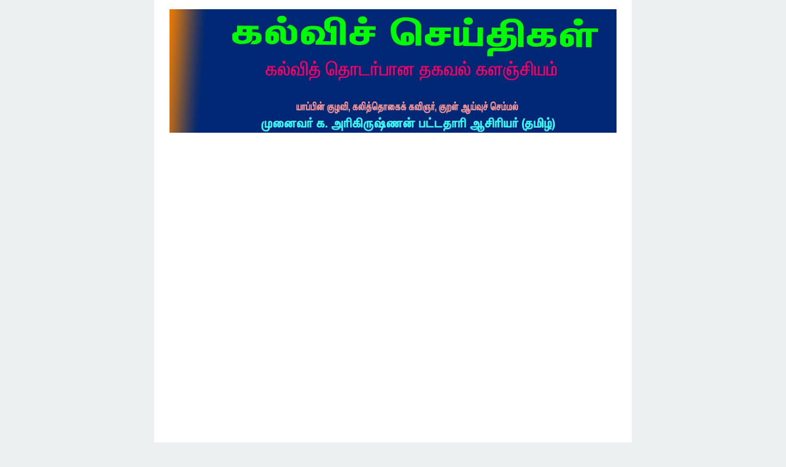

--- FILE ---
content_type: text/html; charset=UTF-8
request_url: https://www.thamizhkadal.in/2024/05/gk-20.html
body_size: 25611
content:
<!DOCTYPE html>
<html lang='en' xml:lang='en' xmlns='http://www.w3.org/1999/xhtml' xmlns:b='http://www.google.com/2005/gml/b' xmlns:data='http://www.google.com/2005/gml/data' xmlns:expr='http://www.google.com/2005/gml/expr'>
<head>
<link href='https://www.blogger.com/static/v1/widgets/55013136-widget_css_bundle.css' rel='stylesheet' type='text/css'/>
<script async='async' crossorigin='anonymous' src='https://pagead2.googlesyndication.com/pagead/js/adsbygoogle.js?client=ca-pub-5263330735458532'></script>
<!-- Meta title by GianMR -->
<title>GK கண&#3021;ட&#3009;ப&#3007;ட&#3007;ப&#3021;ப&#3009;கள&#3021; - 20</title>
<!-- All Meta by GianMR -->
<meta content='blogger' name='generator'/>
<meta charset='UTF-8'/>
<meta content='width=device-width, initial-scale=1, maximum-scale=1' name='viewport'/>
<!--[if IE]><meta http-equiv='X-UA-Compatible' content='IE=edge,chrome=1'><![endif]-->
<meta content='AA Gian' name='author'/>
<meta content='follow, all' name='alexabot'/>
<meta content='-5;120' name='geo.position'/>
<meta content='2013, Gian MR' name='copyright'/>
<meta content='id' name='language'/>
<meta content='Indonesia' name='geo.placename'/>
<meta content='global' name='target'/>
<meta content='Indonesia' name='geo.country'/>
<meta content='all, follow' name='robots'/>
<meta content='all' name='googlebot'/>
<meta content='all' name='msnbot'/>
<meta content='all' name='Googlebot-Image'/>
<meta content='all' name='Slurp'/>
<meta content='all' name='ZyBorg'/>
<meta content='all' name='Scooter'/>
<meta content='ALL' name='spiders'/>
<meta content='general' name='rating'/>
<meta content='2 days' name='revisit-after'/>
<meta content='2 days' name='revisit'/>
<meta content='all' name='WEBCRAWLERS'/>
<!-- Metadata Keyword -->
<meta content='GK கண்டுபிடிப்புகள் - 20' name='keywords'/>
<!-- Metadata Facebook -->
<meta content='THAMIZHKADAL.IN' property='og:site_name'/>
<meta content='THAMIZHKADAL.IN: GK கண்டுபிடிப்புகள் - 20' property='og:title'/>
<meta content='article' property='og:type'/>
<meta content='https://www.thamizhkadal.in/2024/05/gk-20.html' property='og:url'/>
<!-- Metadata Twitter -->
<meta content='summary' name='twitter:card'/>
<meta content='THAMIZHKADAL.IN: GK கண்டுபிடிப்புகள் - 20' name='twitter:title'/>
<!-- Ganti dengan aplikasi ID facebook anda sendiri -->
<meta content='226875977396331' property='fb:app_id'/>
<!-- Ganti dengan twitter username anda sendiri xxx ganti dengan @xxx -->
<meta content='xxx' name='twitter:site'/>
<meta content='xxx' name='twitter:creator'/>
<!-- ganti kode https://plus.google.com/+AAGian dengan url google plus anda -->
<link href='https://plus.google.com/+AAGian/about' rel='author'/>
<link href='https://plus.google.com/+AAGian/posts' rel='publisher'/>
<link href='https://plus.google.com/+AAGian/' rel='me'/>
<link href='https://www.thamizhkadal.in/favicon.ico' rel='icon' type='image/x-icon'/>
<link href='https://www.thamizhkadal.in/feeds/posts/default' rel='alternate' title='THAMIZHKADAL.IN - Atom' type='application/atom+xml'/>
<link href='https://www.thamizhkadal.in/feeds/posts/default?alt=rss' rel='alternate' title='THAMIZHKADAL.IN - RSS' type='application/rss+xml'/>
<link href='http://www.blogger.com/feeds/7388936097374475379/posts/default' rel='alternate' title='THAMIZHKADAL.IN - Atom' type='application/atom+xml'/>
<link href='http://www.blogger.com/openid-server.g' rel='openid.server'/>
<link href='https://www.thamizhkadal.in/' rel='openid.delegate'/>
<link href='https://www.thamizhkadal.in/2024/05/gk-20.html' rel='canonical'/>
<script type='application/ld+json'>{ "@context": "http://schema.org", "@type": "WebSite", "url": "https://www.thamizhkadal.in/", "potentialAction": { "@type": "SearchAction", "target": "https://www.thamizhkadal.in/?q={search_term}", "query-input": "required name=search_term" } }</script>
<style id='page-skin-1' type='text/css'><!--
/*
-----------------------------------------------
Blogger Template Style
Theme Name		: SimpleSanget Free
Description		: Simple and high CTR adsense blogger template with SEO friendly
Version			: 1.0.4
Author			: Gian MR
Author URL     	: http://www.gianmr.com/
Theme URL      	: http://www.gianmr.com/2016/02/simplesanget-high-ctr-adsense-blogger-template.html
Created Date   	: Februari 22, 2016
License        	: http://www.gianmr.com/p/terms-of-use.html#template-license
----------------------------------------------- */
/* Variable definitions
====================
<Variable name="colorscheme" description="General Color" type="color" default="#27ae60"/>
<Variable name="textcolor" description="Text Color" type="color" default="#333"/>
<Variable name="linkcolor" description="Link Color"	type="color" default="#27ae60"/>
<Variable name="bordercolor" description="Border Color"	type="color" default="#ecf0f1"/>
*/
/* normalize.css v3.0.2 | MIT License | git.io/normalize */img,legend{border:0}legend,td,th{padding:0}html{font-family:sans-serif;-ms-text-size-adjust:100%;-webkit-text-size-adjust:100%}body{margin:0}article,aside,details,figcaption,figure,footer,header,hgroup,main,menu,nav,section,summary{display:block}audio,canvas,progress,video{display:inline-block;vertical-align:baseline}audio:not([controls]){display:none;height:0}[hidden],template{display:none}a{background-color:transparent}a:active,a:hover{outline:0}abbr[title]{border-bottom:1px dotted}b,optgroup,strong{font-weight:700}dfn{font-style:italic}h1{font-size:2em;margin:.67em 0}mark{background:#ff0;color:#000}small{font-size:80%}sub,sup{font-size:75%;line-height:0;position:relative;vertical-align:baseline}sup{top:-.5em}sub{bottom:-.25em}svg:not(:root){overflow:hidden}figure{margin:1em 40px}hr{-moz-box-sizing:content-box;box-sizing:content-box;height:0}pre,textarea{overflow:auto}code,kbd,pre,samp{font-family:monospace,monospace;font-size:1em}button,input,optgroup,select,textarea{color:inherit;font:inherit;margin:0}button{overflow:visible}button,select{text-transform:none}button,html input[type=button],input[type=reset],input[type=submit]{-webkit-appearance:button;cursor:pointer}button[disabled],html input[disabled]{cursor:default}button::-moz-focus-inner,input::-moz-focus-inner{border:0;padding:0}input{line-height:normal}input[type=checkbox],input[type=radio]{box-sizing:border-box;padding:0}input[type=number]::-webkit-inner-spin-button,input[type=number]::-webkit-outer-spin-button{height:auto}input[type=search]{-webkit-appearance:textfield;-moz-box-sizing:content-box;-webkit-box-sizing:content-box;box-sizing:content-box}input[type=search]::-webkit-search-cancel-button,input[type=search]::-webkit-search-decoration{-webkit-appearance:none}fieldset{border:1px solid silver;margin:0 2px;padding:.35em .625em .75em}table{border-collapse:collapse;border-spacing:0}*,:after,:before{-webkit-box-sizing:border-box;-moz-box-sizing:border-box;box-sizing:border-box}.gmr-container{width:100%;padding-right:25px;padding-left:25px;margin-right:auto;margin-left:auto}.gmr-container:after,.gmr-container:before,.gmr-row:after,.gmr-row:before{content:"";display:table}.gmr-container:after,.gmr-row:after{clear:both}.gmr-row{margin-right:-15px;margin-left:-15px}.gmr-col-1-1,.gmr-col-1-10,.gmr-col-1-11,.gmr-col-1-12,.gmr-col-1-2,.gmr-col-1-3,.gmr-col-1-4,.gmr-col-1-5,.gmr-col-1-6,.gmr-col-1-7,.gmr-col-1-8,.gmr-col-1-9,.gmr-col-10-12,.gmr-col-11-12,.gmr-col-2-12,.gmr-col-2-3,.gmr-col-3-12,.gmr-col-4-12,.gmr-col-5-12,.gmr-col-6-12,.gmr-col-7-12,.gmr-col-8-12,.gmr-col-9-12{float:left;position:relative;min-height:1px;padding-right:15px;padding-left:15px}.gmr-col-1-1{width:100%}.gmr-col-2-3,.gmr-col-8-12{width:66.66%}.gmr-col-1-2,.gmr-col-6-12{width:50%}.gmr-col-1-3,.gmr-col-4-12{width:33.33%}.gmr-col-1-4,.gmr-col-3-12{width:25%}.gmr-col-1-5{width:20%}.gmr-col-1-6,.gmr-col-2-12{width:16.667%}.gmr-col-1-7{width:14.28%}.gmr-col-1-8{width:12.5%}.gmr-col-1-9{width:11.1%}.gmr-col-1-10{width:10%}.gmr-col-1-11{width:9.09%}.gmr-col-1-12{width:8.33%}.gmr-col-11-12{width:91.66%}.gmr-col-10-12{width:83.333%}.gmr-col-9-12{width:75%}.gmr-col-5-12{width:41.66%}.gmr-col-7-12{width:58.33%}.gmr-pull-left{float:left}.gmr-pull-right{float:right}.gmr-clearfix:after,.gmr-clearfix:before{display:table;content:" "}.gmr-clearfix:after{clear:both}a,.label-size,.gmr-transition,input[type="button"],input[type="submit"]{-webkit-transition:all .3s ease-in;-moz-transition:all .3s ease-in;-o-transition:all .3s ease-in;transition:all .3s ease-in}html,html a{-webkit-font-smoothing:antialiased!important}body{background:#ecf0f1;margin:auto;line-height:1.6;color:#000000;font:normal normal 13px "Open Sans",Verdana,Geneva,sans-serif}.gmr-allwrap{margin:0 auto;max-width:778px;background:#fff}a{color:#ff0000;text-decoration:none}a:hover{color:#333}a img{border-width:0}.gmr-item-post a{color:#7f0000;text-decoration:underline}h1,h2,h3,h4,h5,h6,.gmr-share .gmr-sharetext,.gmr-logo{font-style:normal;font-weight:normal;font-family:"Open Sans",Tahoma,Geneva,sans-serif}.gmr-logo img{display:inline-block;text-align:left}h1,h2,h3,h4,h5,h6{line-height:1.4;color:#000000}h1,h2,h3{margin-top:10px;margin-bottom:10px}h4,h5{margin-top:5px;margin-bottom:10px}h1{font-size:28px}h2{font-size:24px}h3{font-size:20px}h4{font-size:18px}h5{font-size:16px}pre,code{font-family:"Consolas",monospace}pre{white-space:pre;word-wrap:normal;overflow:auto}kbd{position:relative;color:#fff;background:#2c3e50;padding:3px 6px}h1.entry-title,h2.entry-title,h3.entry-title{margin-top:0}a.timestamp-link,abbr.published{border-width:0!important}img{vertical-align:middle;margin-right:auto;margin-left:auto;display:block;max-width:100%;height:auto}table{background-color:transparent;width:100%;max-width:100%;margin-bottom:20px}table img{width:100%;height:auto}table.tr-caption-container{padding:0;border:none}table td.tr-caption{font-size:12px;font-style:italic}table{border-spacing:0;border-collapse:collapse}td,th{padding:0}th{text-align:left}.table{width:100%;max-width:100%;margin-bottom:20px}.table a{text-decoration:none!important}.table>thead>tr>th,.table>tbody>tr>th,.table>tfoot>tr>th,.table>thead>tr>td,.table>tbody>tr>td,.table>tfoot>tr>td{padding:8px;line-height:1.42857143;vertical-align:top}.table>thead>tr>th{background-color:#7f0000;color:#fff;vertical-align:bottom}.table>thead>tr>th a{color:#fff!important}.table>caption+thead>tr:first-child>th,.table>colgroup+thead>tr:first-child>th,.table>thead:first-child>tr:first-child>th,.table>caption+thead>tr:first-child>td,.table>colgroup+thead>tr:first-child>td,.table>thead:first-child>tr:first-child>td{border-top:0}.table>tbody>tr:nth-of-type(odd){background-color:#f9f9f9}table col[class*="col-"]{position:static;display:table-column;float:none}table td[class*="col-"],table th[class*="col-"]{position:static;display:table-cell;float:none}.table-responsive{min-height:.01%;overflow-x:auto}input[type="text"],input[type="email"]{width:100%;font-size:14px;color:#666;background:#f8f8f8;border:0;padding:10px;margin-bottom:15px}textarea{width:100%;font-size:14px;color:#666;background:#f8f8f8;border:0;padding-left:10px;padding-right:10px;margin-bottom:15px}input[type="text"]:focus,input[type="email"]:focus,textarea:focus{background:#ecf0f1}input[type="button"],input[type="submit"],.gmr-btn{background-color:#7f0000;display:inline-block;padding:7px 10px;margin:0 0 10px 0;vertical-align:middle;font-size:14px;border:none!important;color:#fff!important;text-decoration:none!important}.gmr-btn:hover,input[type="button"]:hover,input[type="submit"]:hover{background:#2c3e50}.gmr-btn-red{background-color:#e74c3c}.gmr-btn-green{background-color:#82bf56}.gmr-btn-yellow{background-color:#f2cf66}.gmr-btn-gray{background-color:#95a5a6}.gmr-btn-purple{background-color:#9b59b6}.gmr-btn-orange{background-color:#e67e22}.gmr-btn-dark{background-color:#34495e}.gmr-btn-block{width:100%;display:block;text-align:center}.gmr-btn:active,input[type="button"]:active,input[type="submit"]:active{background:#2c3e50}pre,table tr td,kbd,.gmr-color-item{-webkit-user-select:text;-khtml-user-select:text;-moz-user-select:text;-ms-user-select:text}pre{padding:0;margin:.5em auto;white-space:pre;word-wrap:break-word;overflow:auto;background-color:#2c3e50;position:relative;padding-top:33px;width:100%;-moz-tab-size:2;-o-tab-size:2;tab-size:2;word-break:normal;-webkit-user-select:text;-khtml-user-select:text;-moz-user-select:text;-ms-user-select:text;-webkit-hyphens:none;-moz-hyphens:none;-ms-hyphens:none;hyphens:none}pre::-webkit-scrollbar,pre::-moz-scrollbar,pre code::-webkit-scrollbar,pre code::-moz-scrollbar,code::-webkit-scrollbar,code::-moz-scrollbar{display:none}pre::before{font-size:15px;font-weight:700;position:absolute;top:0;padding:9px 10px;left:0;right:0;color:#fff!important;display:block;margin:0;text-indent:15px}pre code{display:block;background:none;border:none;color:#fff;padding:25px 20px 20px 20px;font-family:Consolas,Monaco,monospace;font-size:.83rem;white-space:pre;overflow:auto}pre mark,code mark,pre code mark{background-color:#3498db!important;color:#fff!important}pre[data-codetype="gmrcss"]:before{content:"CSS";background-color:#3498db}pre[data-codetype="gmrhtml"]:before{content:"HTML";background-color:#e74c3c}pre[data-codetype="gmrjs"]:before{content:"JS";background-color:#82bf56}pre[data-codetype="gmrjquery"]:before{content:"JQuery";background-color:#9b59b6}pre[data-codetype="gmrphp"]:before{content:"PHP";background-color:#e67e22}.gmr-hidden{display:none!important}.gmr-video{position:relative;padding-bottom:56.25%;padding-top:30px;height:0;overflow:hidden}.gmr-video iframe,.gmr-video object,.gmr-video embed{position:absolute;top:0;left:0;width:100%;height:100%}#navigationwrapper{z-index:1}#gmrmenuLink{display:none}#gmrmenu{background-color:#7f0000;height:40px;margin:0;padding:0}#gmrmenu ul,#gmrmenu li{margin:0;padding:0;list-style:none}#gmrmenu ul{margin:0;padding:0}#gmrmenu li{float:left;display:inline;position:relative}#gmrmenu a{color:#fff;display:block;line-height:40px;height:40px;margin:0;padding:0 10px;text-decoration:none}#gmrmenu li .active,#gmrmenu li:hover>a,#gmrmenu li a:hover{background-color:#264348}#gmrmenu ul.menus{height:auto;width:200px;background-color:#f8f8f8;position:absolute;z-index:99;display:none}#gmrmenu ul.menus:before{font-family:FontAwesome;font-size:30px;color:#f8f8f8;position:absolute;top:-20px;left:20px;content:"\f0d8"}#gmrmenu ul.menus a{color:#333;line-height:30px;height:30px;font-size:11px}#gmrmenu ul.menus li{display:block;width:100%}#gmrmenu li:hover ul.menus{display:block}#gmrmenu li:hover>a.submenus,#gmrmenu a.submenus:hover{background:#7f0000}#gmrmenu a.submenus:after{content:"\f107";font-family:FontAwesome;font-style:normal;font-weight:400;text-decoration:inherit;margin:0;padding:0 0 0 8px;display:inline-block}#gmrmenu li:hover>a.submenus:after,#gmrmenu a.submenus:hover:after{content:"\f106"}#gmrmenu ul.menus a.active,#gmrmenu ul.menus a:hover{background:#efefef;color:#333}.breadcrumb{padding:10px 0;margin:0;border-top:2px solid #007f00;list-style:none}.breadcrumb>li{display:inline-block}.breadcrumb>li+li:before{padding:0 5px;color:#ccc;content:"\00bb "}.breadcrumb>li.disable{color:#ddd}.breadcrumb>li.disable.gmr-hidden{display:none}.breadcrumb>.active{color:#777}#header{margin:0;padding-top:15px;padding-bottom:15px}#header h1{margin:0;padding:5px 0 0;line-height:1em;letter-spacing:normal;font-size:24px}#header a{text-decoration:none}#gmr-header-inside{text-align:center}.gmr-logo{padding:0;margin:0;font-size:20px;text-transform:uppercase;color:#7f0000}.gmr-logo a{color:#7f0000}#gmr-header-search{width:100%;padding:0;margin:25px 0 0}#gmr-header-search #search-form{width:100%;margin:0;padding:0}#gmr-header-search #search-text{width:100%;background:#f8f8f8;font-size:12px;display:block;margin:0;padding:10px}#gmr-header-search #search-text:focus{background:#ecf0f1}#gmr-main-wrapper{margin-top:25px;word-wrap:break-word;overflow:hidden}.gmr-metapost{display:none}.gmr-author,.gmr-date,.gmr-author a,.gmr-date a{color:#95a5a6;font-size:13px;margin-right:10px}.post{margin:0 0 15px;background:#fff;padding:0 0 15px;border-width:0 0 2px;border-style:solid;border-color:#ecf0f1}.post h2.entry-title{font-size:16px;font-weight:500;line-height:1.3}.post-body{margin:10px 0;line-height:1.6;font-size:14px}.post-item{margin:10px 0 auto;font-size:13px;color:#555;line-height:1.6}.post-body blockquote{font-family:Georgia,"Times New Roman",serif;margin:0;color:#b4b4b4;font-weight:400;line-height:20px;font-style:italic;text-indent:65px;position:relative;background:#fff;border-left:3px solid #f8f8f8;padding:20px}.post-body blockquote:before{content:'\201C';position:absolute;font-size:85px;top:25px;left:-45px;color:#7f0000}.post-body blockquote:after{content:'\201D';position:absolute;font-size:85px;bottom:-10px;right:25px;color:#7f0000}.post-body blockquote p{display:inline}.gmr-footer-label{width:100%;display:block}.gmr-footer-label .post-labels{margin:0;padding:0;font-size:16px}.gmr-footer-label .post-labels a{margin-left:5px;font-size:12px;background:#7f0000;color:#fff;padding:5px 10px}.gmr-content-post{padding-left:84px}.gmr-thumbnail img.post-thumbnail{margin:0 12px 0 0;min-height:72px;min-width:72px;max-height:72px;max-width:72px;height:72px;width:72px;float:left}.gmr-blockpost-title{margin-bottom:20px;padding-bottom:20px;border-bottom:solid 2px #007f00}.gmr-blockpost-title h1{font-size:18px}#comments h3{font-size:16px;padding:10px 15px;background:#7f0000;line-height:16px;margin:25px 0 10px;color:#fff;word-wrap:break-word}.comments .comment-header{position:relative}.comments .continue a{font-weight:normal;font-size:16px}#comments .avatar-image-container img{border:0}.comment-thread{color:#111}.comment-thread a{color:#777}.comment-thread ol li{margin:0 0 10px}.comments .user{margin-right:10px}.comment-thread .comment-content a,.comments ol{list-style:none;padding-left:0}.comments .user a,.comments .datetime a{color:#aaa;font-size:11px;font-style:normal!important}.comments .avatar-image-container,.comments .avatar-image-container img{float:left;width:48px;max-width:48px;height:48px;max-height:48px}.comments .comment .comment-actions a{background:#7f0000;padding:2px 4px;display:inline-block;color:#fff;margin-right:10px}.comments .comment .comment-actions a:hover{background:#333}.comments .comment-block,.comments .comments-content .comment-replies,.comments .comment-replybox-single{margin-left:60px}.comments .comment-block{background:#f8f8f8;padding:10px}.comments .comments-content .comment:first-child{padding-top:0}.comments .comments-content .comment{margin:10px 0 0;padding:0;width:100%;line-height:1em}.comments .comments-content .icon.blog-author{position:absolute;top:0;right:-5px}.comments .comments-content .icon.blog-author:before{content:"\f058";font-family:FontAwesome;display:inline-block;font-size:18px;font-weight:400;color:#7f0000}.comments .comments-content .comment-replies{margin-top:5px}.comments .comments-content .comment-thread:empty{display:none}.comments .comments-content .deleted-comment{font-style:italic;color:#999}.comments .comment-content{padding:5px 0;line-height:1.4em}.comments .comment-thread.inline-thread{padding:0;margin:0}.comments .comment-thread.inline-thread .comment-block{margin:0 0 0 48px}.comments .comment-thread.inline-thread .avatar-image-container,.comments .comment-thread.inline-thread .avatar-image-container img{width:35px;max-width:35px;height:35px;max-height:35px}.comments .continue{border-top:0;width:100%}.comments .continue a{margin-top:10px;color:#fff;text-align:center;background:#7f0000;padding:5px 10px;display:inline-block}.comments .continue a:hover{background:#333}#comment-editor{width:calc(100% + 14px)!important;width:-o-calc(100% + 14px)!important;width:-webkit-calc(100% + 14px)!important;width:-moz-calc(100% + 14px)!important;padding:0!important;margin:0 -8px!important;height:230px!important}.comment-form{clear:both;width:100%;max-width:100%}.comments .comments-content .loadmore.loaded{display:none}.gmr-link-btncomment{background:#7f0000;display:inline-block;margin:20px 0;line-height:1.6;display:inline-block;padding:8px 12px;color:#fff}.gmr-comment-message p{padding:10px 15px;background:#f8f8f8}#blog-pager{text-align:center;line-height:1.4em;margin:15px 0}#blog-pager .gmr-textpager-newer{margin-left:5px}#blog-pager .gmr-textpager-older{margin-right:5px}#blog-pager .gmr-btn{padding:7px 10px}.feed-links{display:none;clear:both;line-height:1.5em}.profile-img{float:left;margin-top:0;margin-right:5px;margin-bottom:5px;margin-left:0;padding:4px;border:1px solid #007f00}.profile-data{margin:0;line-height:1.6em}.profile-datablock{margin:.5em 0}.profile-textblock{margin:.5em 0;line-height:1.6em}.gmr-share{margin-top:20px;margin-bottom:20px;text-align:center;padding-bottom:0}.gmr-share .gmr-sharetext-btn{margin-left:5px;font-size:14px!important}.gmr-share ul{list-style:none;margin:0;padding:0}.gmr-share ul li{display:inline-block}.gmr-share-btn{display:inline-block;color:#fff;font-size:18px;border:none;padding:5px 10px;outline:none;text-align:center}.gmr-share-btn.twitter{background:#55acee}.gmr-share-btn.gplus{background:#c0392b}.gmr-share-btn.pinterest{background:#dd4b39}.gmr-share-btn.facebook{background:#3b5998}.gmr-share-btn.stumbleupon{background:#eb4823}.gmr-share-btn.blogthis{background:#ff5700}.gmr-share-btn.linkedin{background:#4875b4}.gmr-share-btn.email{background:#444}.gmr-share-btn:hover{color:#fff;background:#333}.gmr-subscribebox{width:100%;padding:20px;background:#f8f8f8;margin:20px 0 0}.gmr-subscribebox #gmr-subscribe-input{width:100%;font-size:12px;display:block;margin:0;padding:10px;background-color:#ecf0f1}.gmr-subscribebox #gmr-subscribe-input:focus{background-color:#eee}.gmr-subscribebox .gmr-btn{margin-top:20px}#adsense1-wrapper,#adsense2-wrapper{text-align:center}.adsense1 .widget-content{margin:0;padding:25px 0 0}.adsense2 .widget-content{margin:0;padding:0 0 25px}#sidebar-wrapper{margin-top:25px}.gmr-footer{background:#f8f8f8}.gmr-layout-widget .widget{padding:0;margin-bottom:25px}.gmr-layout-widget .widget ul{list-style:none;margin:0;padding:0}.gmr-layout-widget .widget li{display:block;margin:0;padding:5px 0 10px;border-bottom:2px solid #007f00;line-height:1.5em}.gmr-layout-widget .widget h2,.gmr-layout-widget .widget h3{font-size:16px;padding:10px 15px;background:#7f0000;line-height:16px;margin:25px 0 10px;color:#fff;word-wrap:break-word}.PopularPosts .item-content{margin:0;padding:0}.PopularPosts ul li .item-title{margin-bottom:5px;margin-top:5px;font-size:14px}.PopularPosts .item-snippet{padding:0;margin:0;line-height:1.4em;font-size:13px}.PopularPosts .item-thumbnail{float:left;padding:0;margin:4px 10px 0 0}.PopularPosts .item-thumbnail img{min-height:72px;min-width:72px;max-height:72px;max-width:72px;height:72px;width:72px;margin:0}.gmr-related-headtitle h2{font-size:16px;padding:10px 15px;background:#7f0000;line-height:16px;margin:0 0 15px;color:#fff;word-wrap:break-word}.gmr-relatedpost{display:block;position:relative}.gmr-relatedpost ul{position:relative;padding:0;margin:0 -5px}.gmr-relatedpost ul li{display:inline-block;width:50%;margin:0;padding:0 5px 20px;vertical-align:top}.gmr-relatedpost ul li .item-thumbnail{float:left;padding:0;margin:0 10px 0 0}.gmr-relatedpost ul li span.item-title{margin:5px 0 10px 0;line-height:1.3;font-size:13px!important}.follow-by-email-inner td{display:block;width:100%}.FollowByEmail .follow-by-email-inner{padding:0;margin:0}.FollowByEmail .follow-by-email-inner table,.FollowByEmail .follow-by-email-inner form{margin:0;padding:0}.FollowByEmail .follow-by-email-inner .follow-by-email-address{padding:10px 10px!important;height:30px;width:100%;font-size:12px;border:none!important;color:#666!important;background:#ecf0f1!important}.FollowByEmail .follow-by-email-inner .follow-by-email-address:focus{background-color:#eee}.FollowByEmail .follow-by-email-inner .follow-by-email-submit{width:100%;background-color:#7f0000;height:34px;border-radius:0;border-width:0;display:block;padding:7px 10px;margin:0 0 10px 0;vertical-align:middle;font-size:14px;color:#fff!important;text-decoration:none!important}.FollowByEmail .follow-by-email-inner .follow-by-email-submit:hover,.FollowByEmail .follow-by-email-inner .follow-by-email-submit:active{background-color:#2c3e50}.gmr-notice{position:relative;margin-bottom:20px;background:#f8f8f8;padding:15px 15px 15px 30px;border-left:4px solid #7f0000}.gmr-notice:before{content:"\f129";font-family:FontAwesome;position:absolute;top:50%;margin-top:-15px;left:-18px;background-color:#7f0000;color:#FFF;width:30px;height:30px;border-radius:100%;text-align:center;line-height:30px;font-weight:bold}.gmr-notice a{color:#7f0000}.gmr-notice.status-msg-body{background:#f8f8f8;text-align:center}.status-msg-wrap{margin:0 0;width: 100%;}.cloud-label-widget-content{text-align:left}.label-size{background:#7f0000;display:inline-block;margin:0 6px 10px 0;line-height:1.6}.label-size a,.label-size span{display:inline-block;padding:8px 12px;color:#fff;font-size:14px!important}.label-size:hover{background:#333;text-decoration:none}.label-size a:hover{text-decoration:none}.label-count{white-space:nowrap;background:#333}.widget.Label li{clear:both}.widget.Label li span{float:right}.jump-link{margin:5px 0;padding:0;font-size:11px;font-weight:700;text-transform:uppercase}.showpage a,.pagecurrent{font-size:12px;padding:8px 12px;margin-right:4px;color:#fff;background:#ff0000}.showpage a:hover,.pagecurrent{background:#7f0000;text-decoration:none;color:#fff}.showpageOf,.firstpage,.lastpage{display:none!important}.feed-links,a.quickedit{display:none!important}.credit{line-height:1.4em;border-top:3px solid #7f0000;text-align:center;font-size:12px;padding:15px 0}.credit a{color:#7f0000}.gmr-copyright{margin-bottom:5px}h1.gmr-pagetitle{display:none!important}.status-msg-hidden{display:none}.toc-note{display:block;width:100%;text-align:center;margin-bottom:20px}@media screen and (max-width:991px){.gmr-col-1-1,.gmr-col-2-3,.gmr-col-8-12,.gmr-col-1-2,.gmr-col-6-12,.gmr-col-1-3,.gmr-col-4-12,.gmr-col-1-4,.gmr-col-3-12,.gmr-col-1-5,.gmr-col-1-6,.gmr-col-2-12,.gmr-col-1-7,.gmr-col-1-8,.gmr-col-1-9,.gmr-col-1-10,.gmr-col-1-11,.gmr-col-1-12,.gmr-col-11-12,.gmr-col-10-12,.gmr-col-9-12,.gmr-col-5-12,.gmr-col-7-12{width:auto;float:none}.gmr-hide-on-mobile{display:none!important;width:0;height:0}.gmr-navigation{position:relative;padding:0;margin:0 auto}#gmrmenuLink{color:#fff;position:absolute;top:0;right:auto;left:auto;height:40px;line-height:40px;width:100%;text-align:center;z-index:10;display:inline-block}#gmrmenuLink:before{content:"\f0c9";font-family:FontAwesome;font-style:normal;font-weight:bold;display:inline-block}#gmrmenu{position:relative}#gmrmenu ul{background:#f8f8f8;position:absolute;top:40px;right:0;left:0;z-index:3;height:auto;display:none}#gmrmenu.active ul{display:block}#gmrmenu ul.menus{width:100%;position:static;border:none}#gmrmenu ul.menus:before{display:none}#gmrmenu ul.menus a{color:#333;padding:0 15px 0 35px}#gmrmenu li{display:block;float:none;width:auto;text-align:left}#gmrmenu a{color:#333;padding:0 20px}#gmrmenu a.submenus{padding:0 20px}#gmrmenu li:hover>a.submenus,#gmrmenu a.submenus:hover,#gmrmenu li .active,#gmrmenu li:hover>a,#gmrmenu li a:hover{background:#efefef;color:#333}.gmr-logo{text-align:center;margin-bottom:10px}#blog-pager{padding:15px 0 15px}#comments{margin:0;padding:10px 0}}@media screen and (max-width:767px){.table-responsive{width:100%;margin-bottom:15px;overflow-y:hidden;-ms-overflow-style:-ms-autohiding-scrollbar}.table-responsive>.table{margin-bottom:0}.table-responsive>.table>thead>tr>th,.table-responsive>.table>tbody>tr>th,.table-responsive>.table>tfoot>tr>th,.table-responsive>.table>thead>tr>td,.table-responsive>.table>tbody>tr>td,.table-responsive>.table>tfoot>tr>td{white-space:nowrap}.table-responsive>.table-bordered{border:0}}@media screen and (max-width:480px){.post-item{margin:20px 0 20px 0;width:100%;display:block}.gmr-content-post{padding-left:0}#blog-pager .gmr-textpager-newer,#blog-pager .gmr-textpager-older,.gmr-share .gmr-sharetext-btn{display:none}.gmr-relatedpost ul{margin:0 0}.gmr-relatedpost ul li{width:100%;padding:0 0 20px}#comment-editor{width:100%!important;margin:0 0!important;height:290px!important}}@media screen and (max-width:240px){#header img{max-width:100%;height:auto}}

--></style>
<script type='text/javascript'>
//<![CDATA[
	function loadCSS(e,t,n){"use strict";var i=window.document.createElement("link"),o=t||window.document.getElementsByTagName("script")[0];i.rel="stylesheet",i.href=e,i.media="only x",o.parentNode.insertBefore(i,o),setTimeout(function(){i.media=n||"all"})}
    loadCSS('https://fonts.googleapis.com/css?family=Open+Sans:300,400,400italic,600');
    loadCSS('https://maxcdn.bootstrapcdn.com/font-awesome/4.5.0/css/font-awesome.min.css');
//]]>
</script>
<script type='text/javascript'>
		//<![CDATA[
			function readpostlabels(e){for(var t,r,l,i=0;i<e.feed.entry.length&&(t=e.feed.entry[i],i!=e.feed.entry.length);i++){relatedTitles[relatedTitlesNum]=t.title.$t,l="","content"in t?l=t.content.$t:"summary"in t&&(l=t.summary.$t),relatedpSummary[relatedTitlesNum]=removetags(l,relatedmaxnum);try{r=t.media$thumbnail.url}catch(n){s=t.content.$t,a=s.indexOf("<img"),b=s.indexOf("src='",a),c=s.indexOf("'",b+5),d=s.substr(b+5,c-b-5),r=-1!=a&&-1!=b&&-1!=c&&""!=d?d:relatednoimage}relatedThumb[relatedTitlesNum]=r.replace("/s72-c/","/w"+width_sizes+"-c-h"+height_sizes+"/");for(var m=0;m<t.link.length;m++)if("alternate"==t.link[m].rel){relatedUrls[relatedTitlesNum]=t.link[m].href;break}relatedTitlesNum++}}function showrelated(){for(var e=new Array(0),t=new Array(0),r=new Array(0),l=new Array(0),a=0;a<relatedUrls.length;a++)contains(e,relatedUrls[a])||(e.length+=1,e[e.length-1]=relatedUrls[a],t.length+=1,t[t.length-1]=relatedTitles[a],r.length+=1,r[r.length-1]=relatedpSummary[a],l.length+=1,l[l.length-1]=relatedThumb[a]);relatedTitles=t,relatedUrls=e,relatedpSummary=r,relatedThumb=l;for(var a=0;a<relatedTitles.length;a++){var d=Math.floor((relatedTitles.length-1)*Math.random()),s=relatedTitles[a],i=relatedUrls[a],n=relatedpSummary[a],m=relatedThumb[a];relatedTitles[a]=relatedTitles[d],relatedUrls[a]=relatedUrls[d],relatedpSummary[a]=relatedpSummary[d],relatedThumb[a]=relatedThumb[d],relatedTitles[d]=s,relatedUrls[d]=i,relatedpSummary[d]=n,relatedThumb[d]=m}for(var h,u=0,o=Math.floor((relatedTitles.length-1)*Math.random()),T=o,g=document.URL;relatedPostsNum>u&&(relatedUrls[o]==g||(h="<li>",h+="<div class='item-thumbnail'><a href='"+relatedUrls[o]+"' title='"+relatedTitles[o]+"'><img src='"+relatedThumb[o]+"' title='"+relatedTitles[o]+"' width='"+width_sizes+"' height='"+height_sizes+"' alt='"+relatedTitles[o]+"'/></a></div>",h+="<span class='item-title'><a href='"+relatedUrls[o]+"' title='"+relatedTitles[o]+"'>"+relatedTitles[o]+"</a></span>",h+="</li>",document.write(h),u++,u!=relatedPostsNum))&&(o<relatedTitles.length-1?o++:o=0,o!=T););}function removetags(e,t){for(var r=e.split("<"),l=0;l<r.length;l++)-1!=r[l].indexOf(">")&&(r[l]=r[l].substring(r[l].indexOf(">")+1,r[l].length));return r=r.join(""),r=r.substring(0,t-1)}function contains(e,t){for(var r=0;r<e.length;r++)if(e[r]==t)return!0;return!1}var relatedTitles=new Array,relatedUrls=new Array,relatedpSummary=new Array,relatedThumb=new Array,relatedTitlesNum=0,relatedPostsNum=4,relatedmaxnum=75,width_sizes=72,height_sizes=72,relatednoimage="https://blogger.googleusercontent.com/img/b/R29vZ2xl/AVvXsEj_3f_liDEPDUse7zHjPa_5RXjtZPzBPek5QnvPcvQ7I3cVcjmVPFka7x1x1zMPFc__pvZmMV_icc3fyXtfYMwxZPSFmi2-uisA7zU8K_5ORN3D7_m9L-iUoe16UbjR-Eq3tDuhsW36-nU/s72-c/default.png";
		//]]>
		</script>
<link href='https://www.blogger.com/dyn-css/authorization.css?targetBlogID=7388936097374475379&amp;zx=21fb0e8f-dd2a-4a40-9ba9-5cf1817d0ad1' media='none' onload='if(media!=&#39;all&#39;)media=&#39;all&#39;' rel='stylesheet'/><noscript><link href='https://www.blogger.com/dyn-css/authorization.css?targetBlogID=7388936097374475379&amp;zx=21fb0e8f-dd2a-4a40-9ba9-5cf1817d0ad1' rel='stylesheet'/></noscript>
<meta name='google-adsense-platform-account' content='ca-host-pub-1556223355139109'/>
<meta name='google-adsense-platform-domain' content='blogspot.com'/>

<script async src="https://pagead2.googlesyndication.com/pagead/js/adsbygoogle.js?client=ca-pub-5263330735458532&host=ca-host-pub-1556223355139109" crossorigin="anonymous"></script>

<!-- data-ad-client=ca-pub-5263330735458532 -->

</head><!-- Disable Copy and Paste-->
<body class='loading gianmr' itemscope='itemscope' itemtype='https://schema.org/WebPage'>
<div id='top'></div>
<div class='gmr-allwrap'>
<!-- Start Header Layout -->
<div class='gmr-container' id='gmr-header-inside' itemscope='itemscope' itemtype='http://schema.org/WPHeader'>
<div class='gmr-row'>
<div class='gmr-col-1-1'>
<div class='header section' id='header'><div class='widget Header' data-version='1' id='Header1'>
<div class='gmr-logo'>
<a href='https://www.thamizhkadal.in/' title='THAMIZHKADAL.IN'>
<img alt='THAMIZHKADAL.IN' id='Header1_headerimg' src='https://blogger.googleusercontent.com/img/a/AVvXsEgq8l6w-2lxA5xX3WUcMqOIM_jzStdfmYdUXB6-Jq3mulUkacKGTJnYcXNsAC1CLSiJAUC1S8QaUY74H_W-qhTUae0XLz3pJRkrxkuO9leyZsouKsv3W7_AkppjXSDFcVVXbYyLT7ixf_dG4RvtDRt_MAFYqAvVB4FqXcIMGUvtMIyxEk02p-8NmaVkQuat=s800' title='THAMIZHKADAL.IN'/>
</a>
<div class='gmr-hidden'>
<a href='https://www.thamizhkadal.in/' title='THAMIZHKADAL.IN'><span itemprop='headline'>THAMIZHKADAL.IN</span></a>
</div>
<span class='gmr-hidden' itemprop='description'>
</span>
</div>
</div></div>
</div>
</div>
<!-- End gmr-row -->
</div>
<!-- End gmr-header-inside -->
<!-- End Header Layout -->
<!-- Start Navigation Layout -->
<div id='navigationwrapper'>
<div class='gmr-container'>
<div class='gmr-row'>
<div class='gmr-col-1-1'>
<div class='gmr-navigation section' id='navigation'><div class='widget HTML' data-version='1' id='HTML2'>
<div class='widget-content' id='gmrmenuwrapper' itemscope='itemscope' itemtype='http://schema.org/SiteNavigationElement' role='navigation'>
<script async="async" src="https://pagead2.googlesyndication.com/pagead/js/adsbygoogle.js?client=ca-pub-5263330735458532" crossorigin="anonymous"></script>
<!-- Autosize -->
<ins class="adsbygoogle"
     style="display:block"
     data-ad-client="ca-pub-5263330735458532"
     data-ad-slot="1424597934"
     data-ad-format="auto"
     data-full-width-responsive="true"></ins>
<script>
     (adsbygoogle = window.adsbygoogle || []).push({});
</script>
</div>
</div></div>
</div>
</div>
</div>
</div>
<!-- End Navigation Layout -->
<!-- Start Adsense Layout -->
<div class='gmr-container'>
<div class='gmr-row'>
<div class='gmr-col-1-1' id='adsense1-wrapper'>
<div class='adsense1 section' id='HeaderBanner'><div class='widget HTML' data-version='1' id='HTML9'>
<div class='widget-content'>
<script async="async" src="https://pagead2.googlesyndication.com/pagead/js/adsbygoogle.js?client=ca-pub-5263330735458532" crossorigin="anonymous"></script>
<!-- Autosize -->
<ins class="adsbygoogle"
     style="display:block"
     data-ad-client="ca-pub-5263330735458532"
     data-ad-slot="1424597934"
     data-ad-format="auto"
     data-full-width-responsive="true"></ins>
<script>
     (adsbygoogle = window.adsbygoogle || []).push({});
</script>
</div>
</div></div>
</div>
</div>
</div>
<!-- End Adsense Layout -->
<!-- Start Adsense Layout -->
<div class='gmr-container'>
<div class='gmr-row'>
<div class='gmr-col-1-1'>
<div id='gmr-header-search'>
<form action='/search' class='gmr-pull-right' id='search-form' method='get' target='_top'>
<input id='search-text' name='q' placeholder='Search and enter' type='text'/>
</form>
</div>
</div>
</div>
</div>
<!-- Start Main Content Layout -->
<div class='gmr-container'>
<div class='gmr-row'>
<!-- Start Main Layout -->
<div class='gmr-col-9-12' id='gmr-main-wrapper' itemscope='itemscope' itemtype='http://schema.org/Blog' role='main'>
<div class='main section' id='main'><div class='widget HTML' data-version='1' id='HTML19'>
<div class='widget-content'>
<script async="async" src="https://pagead2.googlesyndication.com/pagead/js/adsbygoogle.js?client=ca-pub-5263330735458532" crossorigin="anonymous"></script>
<!-- Autosize -->
<ins class="adsbygoogle"
     style="display:block"
     data-ad-client="ca-pub-5263330735458532"
     data-ad-slot="1424597934"
     data-ad-format="auto"
     data-full-width-responsive="true"></ins>
<script>
     (adsbygoogle = window.adsbygoogle || []).push({});
</script>
</div>
<div class='clear'></div>
</div><div class='widget HTML' data-version='1' id='HTML14'>
<h2 class='title'>PG TRB ONLINE TEST LINKS</h2>
<div class='widget-content'>
<div><a href="https://thamizhkadalstudymaterials.blogspot.com/search/label/TAMIL%20ONLINE%20TEST?&amp;max-results=7" style="background-color: white; border-bottom: 1px solid rgb(202, 202, 202); border-right: 1px solid rgb(202, 202, 202); box-shadow: rgba(114, 114, 114, 0.6) 7px 0px 10px inset; display: block; font-family: &quot;Open Sans&quot;, sans-serif; margin: 0px; outline: 0px; padding: 10px 15px; text-decoration-line: none; text-shadow: rgb(207, 207, 207) 0px -1px 1px; text-transform: uppercase; transition: all 0.2s ease-in-out 0s;"><span style="color: red; font-size: large;"><b>&#11093; pg tamil ONLINE TEST</b></span></a><a href="https://thamizhkadalstudymaterials.blogspot.com/search/label/ENGLISH%20ONLINE%20TEST?&amp;max-results=7" style="background-color: white; border-bottom: 1px solid rgb(202, 202, 202); border-right: 1px solid rgb(202, 202, 202); box-shadow: rgba(114, 114, 114, 0.6) 7px 0px 10px inset; display: block; font-family: &quot;Open Sans&quot;, sans-serif; margin: 0px; outline: 0px; padding: 10px 15px; text-decoration-line: none; text-shadow: rgb(207, 207, 207) 0px -1px 1px; text-transform: uppercase; transition: all 0.2s ease-in-out 0s;"><span style="color: #2b00fe; font-size: large;"><b>&#11093; pg english ONLINE TEST</b></span></a></div><div><li style="font-family: &quot;Open Sans&quot;, sans-serif; list-style-type: none; margin: 0px; outline: 0px; padding: 0px; transition: all 0.2s ease 0s;"><a href="https://thamizhkadalstudymaterials.blogspot.com/search/label/MATHS%20ONLINE%20TEST?&amp;max-results=7" style="border-bottom: 1px solid rgb(202, 202, 202); border-right: 1px solid rgb(202, 202, 202); box-shadow: rgba(114, 114, 114, 0.6) 7px 0px 10px inset; display: block; margin: 0px; outline: 0px; padding: 10px 15px; text-decoration-line: none; text-shadow: rgb(207, 207, 207) 0px -1px 1px; text-transform: uppercase; transition: all 0.2s ease-in-out 0s;"><span style="color: red; font-size: large;"><b>&#11093; pg maths ONLINE TEST</b></span></a></li><li style="font-family: &quot;Open Sans&quot;, sans-serif; list-style-type: none; margin: 0px; outline: 0px; padding: 0px; transition: all 0.2s ease 0s;"><a href="https://thamizhkadalstudymaterials.blogspot.com/search/label/PHYSICS%20ONLINE%20TEST?&amp;max-results=7" style="border-bottom: 1px solid rgb(202, 202, 202); border-right: 1px solid rgb(202, 202, 202); box-shadow: rgba(114, 114, 114, 0.6) 7px 0px 10px inset; display: block; margin: 0px; outline: 0px; padding: 10px 15px; text-decoration-line: none; text-shadow: rgb(207, 207, 207) 0px -1px 1px; text-transform: uppercase; transition: all 0.2s ease-in-out 0s;"><span style="color: #2b00fe; font-size: large;"><b>&#11093; pg physics ONLINE TEST</b></span></a></li></div><div><a href="https://thamizhkadalstudymaterials.blogspot.com/search/label/CHEMISTRY%20ONLINE%20TEST?&amp;max-results=7" style="background-color: white; border-bottom: 1px solid rgb(202, 202, 202); border-right: 1px solid rgb(202, 202, 202); box-shadow: rgba(114, 114, 114, 0.6) 7px 0px 10px inset; display: block; font-family: &quot;Open Sans&quot;, sans-serif; margin: 0px; outline: 0px; padding: 10px 15px; text-decoration-line: none; text-shadow: rgb(207, 207, 207) 0px -1px 1px; text-transform: uppercase; transition: all 0.2s ease-in-out 0s;"><span style="color: red; font-size: large;"><b>&#11093; pg chemistry ONLINE TEST</b></span></a></div><div><li style="font-family: &quot;Open Sans&quot;, sans-serif; list-style-type: none; margin: 0px; outline: 0px; padding: 0px; transition: all 0.2s ease 0s;"><a href="https://thamizhkadalstudymaterials.blogspot.com/search/label/BOTANY%20ONLINE%20TEST?&amp;max-results=7" style="border-bottom: 1px solid rgb(202, 202, 202); border-right: 1px solid rgb(202, 202, 202); box-shadow: rgba(114, 114, 114, 0.6) 7px 0px 10px inset; display: block; margin: 0px; outline: 0px; padding: 10px 15px; text-decoration-line: none; text-shadow: rgb(207, 207, 207) 0px -1px 1px; transition: all 0.2s ease-in-out 0s;"><span style="color: #2b00fe; font-size: large;"><b><span style="margin: 0px; outline: 0px; padding: 0px; text-transform: uppercase; transition: all 0.3s ease 0s;">&#11093; PG BOTANY</span>&nbsp;ONLINE TEST</b></span></a></li><div class="clear" style="clear: both; font-family: &quot;Open Sans&quot;, sans-serif; margin: 0px; outline: 0px; padding: 0px; transition: all 0.2s ease 0s;"></div><span class="widget-item-control" face="&quot;Open Sans&quot;, sans-serif" style="float: right; height: 20px; margin: -20px 0px 0px; outline: 0px; padding: 0px; position: relative; transition: all 0.2s ease 0s; z-index: 10;"><span style="color: red; font-size: large;"><b><br style="outline: 0px; transition: all 0.3s ease 0s;" /></b></span></span><div class="clear" style="clear: both; font-family: &quot;Open Sans&quot;, sans-serif; margin: 0px; outline: 0px; padding: 0px; transition: all 0.2s ease 0s;"></div><a href="https://thamizhkadalstudymaterials.blogspot.com/search/label/ZOOLOGY%20ONLINE%20TEST?&amp;max-results=7" style="border-bottom: 1px solid rgb(202, 202, 202); border-right: 1px solid rgb(202, 202, 202); box-shadow: rgba(114, 114, 114, 0.6) 7px 0px 10px inset; display: block; font-family: &quot;Open Sans&quot;, sans-serif; margin: 0px; outline: 0px; padding: 10px 15px; text-decoration-line: none; text-shadow: rgb(207, 207, 207) 0px -1px 1px; transition: all 0.2s ease-in-out 0s;"><span style="color: red; font-size: large;"><b>&#11093; PG ZOOLOGY ONLINE TEST</b></span></a><li style="font-family: &quot;Open Sans&quot;, sans-serif; list-style-type: none; margin: 0px; outline: 0px; padding: 0px; transition: all 0.2s ease 0s;"><a href="https://thamizhkadalstudymaterials.blogspot.com/search/label/HISTORY%20ONLINE%20TEST?&amp;max-results=7" style="border-bottom: 1px solid rgb(202, 202, 202); border-right: 1px solid rgb(202, 202, 202); box-shadow: rgba(114, 114, 114, 0.6) 7px 0px 10px inset; display: block; margin: 0px; outline: 0px; padding: 10px 15px; text-decoration-line: none; text-shadow: rgb(207, 207, 207) 0px -1px 1px; text-transform: uppercase; transition: all 0.2s ease-in-out 0s;"><span style="color: #2b00fe; font-size: large;"><b>&#11093; PG HISTORY ONLINE TEST</b></span></a></li><li style="list-style-type: none; margin: 0px; outline: 0px; padding: 0px; transition: all 0.2s ease 0s;"><a href="https://thamizhkadalstudymaterials.blogspot.com/search/label/ECONOMICS%20ONLINE%20TEST?&amp;max-results=7" style="border-bottom: 1px solid rgb(202, 202, 202); border-right: 1px solid rgb(202, 202, 202); box-shadow: rgba(114, 114, 114, 0.6) 7px 0px 10px inset; display: block; margin: 0px; outline: 0px; padding: 10px 15px; text-decoration-line: none; text-shadow: rgb(207, 207, 207) 0px -1px 1px; transition: all 0.2s ease-in-out 0s;"><span style="font-size: large;"><b><span style="color: #2b00fe; margin: 0px; outline: 0px; padding: 0px; text-transform: uppercase; transition: all 0.3s ease 0s;">&#11093;&nbsp;</span><span style="color: red;">PG ECONOMICS ONLINE TEST</span></b></span></a></li><div class="clear" style="clear: both; margin: 0px; outline: 0px; padding: 0px; transition: all 0.2s ease 0s;"></div><span class="widget-item-control" face="&quot;Open Sans&quot;, sans-serif" style="float: right; font-family: &quot;Times New Roman&quot;; height: 20px; margin: -20px 0px 0px; outline: 0px; padding: 0px; position: relative; transition: all 0.2s ease 0s; z-index: 10;"><span style="color: red; font-size: large;"><b><br style="outline: 0px; transition: all 0.3s ease 0s;" /></b></span></span><div class="clear" style="clear: both; margin: 0px; outline: 0px; padding: 0px; transition: all 0.2s ease 0s;"></div><a href="https://thamizhkadalstudymaterials.blogspot.com/search/label/PSYCHOLOGY%20ONLINE%20TEST?&amp;max-results=7" style="border-bottom: 1px solid rgb(202, 202, 202); border-right: 1px solid rgb(202, 202, 202); box-shadow: rgba(114, 114, 114, 0.6) 7px 0px 10px inset; display: block; margin: 0px; outline: 0px; padding: 10px 15px; text-decoration-line: none; text-shadow: rgb(207, 207, 207) 0px -1px 1px; transition: all 0.2s ease-in-out 0s;"><span style="font-size: large;"><b><span style="color: red;">&#11093; </span><span style="color: #2b00fe;">PSYCHOLOGY ONLINE TEST</span></b></span></a></div>
</div>
<div class='clear'></div>
</div><div class='widget HTML' data-version='1' id='HTML1'>
<h2 class='title'>THAMIZHKADAL GROUPS</h2>
<div class='widget-content'>
<a href="https://whatsapp.com/channel/0029Va4r8LdCHDymT0UsdE0p"><img border="0" src="https://blogger.googleusercontent.com/img/b/R29vZ2xl/AVvXsEh3FJ6VWed8h5p-AaGinVAJwy-SQdbM7luJJRsNE6Co785GokPX0v7snnGq0evnvHgjiaVplovdfRmPY00hyphenhyphenrbK8OvbQa0TlEpycWtTMIctldLXcGYvWgPCSXZuUGmRekNOly6BK1G-R1E/w595-h68/Layer+3.png" /></a><div><a href="https://t.me/thamizhkadaloffical"><img border="0" src="https://blogger.googleusercontent.com/img/b/R29vZ2xl/AVvXsEiq4lW6TTfa2gCsrScI3eAw7gLIoKWmGegoy8AWCNeIwbiI8QuMM9cOhmXkTA9tEF1U4e6ncxeRqaiOlojSMACD8c4PtwrT1_DmC-Zbcb5RxNmosohAyv1r-bVlOmB3UjDhM83b4A52A2s/w596-h69/Layer+2.png" /></a><br /><a href="https://www.youtube.com/@THAMIZHKADALTECH"><img border="0" src="https://blogger.googleusercontent.com/img/b/R29vZ2xl/AVvXsEj6V2H8j8a0AEeFCX3mIkEzU6TzxxT5qHGOM8Ned5xfRQTMnFSW_Q-tzatkDpbGQBJfnL5Uoh5-TjwtFp6ffPPPLVPdxb_7MpWueKJSz11fwuauanjm4lav7rajfbxLX8p1lweEpefl0e0/w598-h69/Layer+4.png" /></a></div><div><a href="https://www.facebook.com/profile.php?id=100002280948794"><img border="0" src="https://blogger.googleusercontent.com/img/b/R29vZ2xl/AVvXsEhlLJGu08dGYA3RT1s12qTG9m2EcUZ8DJvgj3Iv9npL-GGsAMlwNTGA4RHweMjNMv-YZP6WzBoxrH9eLZLHFH0UOQ30AQxucVLRMQQwLYqbN_Akaw9xpWJT8_8soOtO60ry8F7ip-rInAU/w596-h69/Layer+1.png" /></a></div>
</div>
<div class='clear'></div>
</div><div class='widget HTML' data-version='1' id='HTML8'>
<div class='widget-content'>
<script async="async" src="https://pagead2.googlesyndication.com/pagead/js/adsbygoogle.js?client=ca-pub-5263330735458532" crossorigin="anonymous"></script>
<!-- Autosize -->
<ins class="adsbygoogle"
     style="display:block"
     data-ad-client="ca-pub-5263330735458532"
     data-ad-slot="1424597934"
     data-ad-format="auto"
     data-full-width-responsive="true"></ins>
<script>
     (adsbygoogle = window.adsbygoogle || []).push({});
</script>
</div>
<div class='clear'></div>
</div><div class='widget HTML' data-version='1' id='HTML12'>
<div class='widget-content'>
<script async="async" src="https://pagead2.googlesyndication.com/pagead/js/adsbygoogle.js?client=ca-pub-5263330735458532" crossorigin="anonymous"></script>
<!-- Autosize -->
<ins class="adsbygoogle"
     style="display:block"
     data-ad-client="ca-pub-5263330735458532"
     data-ad-slot="1424597934"
     data-ad-format="auto"
     data-full-width-responsive="true"></ins>
<script>
     (adsbygoogle = window.adsbygoogle || []).push({});
</script>
</div>
<div class='clear'></div>
</div><div class='widget Blog' data-version='1' id='Blog1'>
<div class='blog-posts hfeed'>
<div class='gmr-breadcrumb-wrap'>
<ol class='breadcrumb' itemscope='itemscope' itemtype='http://schema.org/BreadcrumbList'>
<li itemprop='itemListElement' itemscope='itemscope' itemtype='http://schema.org/ListItem'>
<a href='https://www.thamizhkadal.in/' itemprop='item' title='Home'>
<span itemprop='name'>
																Home
															</span>
</a>
</li>
<li itemprop='itemListElement' itemscope='itemscope' itemtype='http://schema.org/ListItem'>
<a href='https://www.thamizhkadal.in/search/label/%E0%AE%95%E0%AE%A3%E0%AF%8D%E0%AE%9F%E0%AF%81%E0%AE%AA%E0%AE%BF%E0%AE%9F%E0%AE%BF%E0%AE%AA%E0%AF%8D%E0%AE%AA%E0%AF%81%E0%AE%95%E0%AE%B3%E0%AF%8D?&max-results=7' itemprop='item' title='கண்டுபிடிப்புகள்'>
<span itemprop='name'>
கண&#3021;ட&#3009;ப&#3007;ட&#3007;ப&#3021;ப&#3009;கள&#3021;
</span>
</a>
</li>
<li class='disable gmr-hidden'>
<span>GK கண&#3021;ட&#3009;ப&#3007;ட&#3007;ப&#3021;ப&#3009;கள&#3021; - 20</span>
</li>
</ol>
</div>
<!--Can't find substitution for tag [defaultAdStart]-->
<div class='post-outer'>
<div class='post hentry' itemprop='blogPosts' itemscope='itemscope' itemtype='https://schema.org/BlogPosting'>
<div itemType='https://schema.org/WebPage' itemid='https://www.thamizhkadal.in/2024/05/gk-20.html' itemprop='mainEntityOfPage' itemscope='itemscope'></div>
<div class='gmr-clearfix'>
<span itemprop='image' itemscope='itemscope' itemtype='https://schema.org/ImageObject'>
<span content='https://1.bp.blogspot.com/-jor-RGTyYNk/XrobB3eM2OI/AAAAAAAAU5Q/0QLWLzlvAZENeQYyhc3DVcoBGxbeRnadgCK4BGAsYHg/STUDY%2BMATERIALS.jpg' itemprop='url'></span>
<span content='250' itemprop='width'></span>
<span content='160' itemprop='height'></span>
</span>

													<div class='gmr-blockpost-title'>
												
<h1 class='post-title entry-title' itemprop='headline'>
GK கண&#3021;ட&#3009;ப&#3007;ட&#3007;ப&#3021;ப&#3009;கள&#3021; - 20
</h1>
<div class='gmr-metapost-item'>
<span class='gmr-author vcard'>
<span class='fa fa-user'></span>
<span class='fn' itemprop='author' itemscope='itemscope' itemtype='https://schema.org/Person'>
<span itemprop='name'>தம&#3007;ழ&#3021;க&#3021;கடல&#3021;</span>
</span>
</span>
<span itemprop='publisher' itemscope='itemscope' itemtype='https://schema.org/Organization'>
<span itemprop='logo' itemscope='itemscope' itemtype='https://schema.org/ImageObject'>
<span content='https://lh3.googleusercontent.com/-nBLWu9jEe50/VqTzRhmKlSI/AAAAAAAABnA/boYeK70a_T0/s346-Ic42/blogger.gif' itemprop='url'></span>
<span content='600' itemprop='width'></span>
<span content='60' itemprop='height'></span>
</span>
<span content='THAMIZHKADAL.IN' itemprop='name'></span>
</span>
</div>

													</div>
												
<div class='post-body entry-content gmr-item-post'>
<script async='async' crossorigin='anonymous' src='https://pagead2.googlesyndication.com/pagead/js/adsbygoogle.js?client=ca-pub-5263330735458532'></script>
<ins class='adsbygoogle' data-ad-client='ca-pub-5263330735458532' data-ad-format='auto' data-ad-slot='1424597934' data-full-width-responsive='true' style='display:block'></ins>
<script>
     (adsbygoogle = window.adsbygoogle || []).push({});
</script>
<p class="MsoNormal" style="background: white; line-height: normal; margin-bottom: 12pt;"><span lang="EN-US" style="color: #555555; font-family: &quot;Nirmala UI&quot;, &quot;sans-serif&quot;; font-size: 14pt;">191.&nbsp;ப&#3014;ர&#3007;யம&#3021;ம&#3016; ந&#3019;ய&#3016; கட&#3021;ட&#3009;ப&#3021;பட&#3009;த&#3021;த&#3009;ம&#3021; தட&#3009;ப&#3021;ப&#3010;ச&#3007;ய&#3016; கண&#3021;ட&#3009;ப&#3007;ட&#3007;த&#3021;தவர&#3021;?<o:p></o:p></span></p><p class="MsoNormal" style="background: white; line-height: normal; margin-bottom: 12pt;"></p><ul style="text-align: left;"><li><span lang="EN-US" style="color: #555555; font-family: &quot;Nirmala UI&quot;, &quot;sans-serif&quot;; font-size: 14pt;">&nbsp;&nbsp;அல&#3014;க&#3021;ஸ&#3006;ண&#3021;டர&#3021; ப&#3007; ப&#3007;ள&#3014;ம&#3007;ங&#3021;</span></li><li><span lang="EN-US" style="color: #ff00f0; font-family: &quot;Nirmala UI&quot;, &quot;sans-serif&quot;; font-size: 14pt;">&nbsp;<b>&nbsp;எட&#3021;வர&#3021;ட&#3021; ஜ&#3014;ன&#3021;னர&#3021;<o:p></o:p></b></span></li><li><span lang="EN-US" style="color: #555555; font-family: &quot;Nirmala UI&quot;, &quot;sans-serif&quot;; font-size: 14pt;">&nbsp;&nbsp;ஹ&#3007;ப&#3021;ப&#3006;க&#3007;ர&#3015;ட&#3007;ஸ&#3021;</span></li><li><span lang="EN-US" style="color: #555555; font-family: &quot;Nirmala UI&quot;, &quot;sans-serif&quot;; font-size: 14pt;">&nbsp;&nbsp;ச&#3006;ம&#3009;வ&#3015;ல&#3021; ஹ&#3014;ன&#3021;ம&#3014;ன&#3021;</span></li></ul><p></p><p class="MsoNormal" style="background: white; line-height: normal; margin-bottom: 12pt;"><span lang="EN-US" style="color: #555555; font-family: &quot;Nirmala UI&quot;, &quot;sans-serif&quot;; font-size: 14pt;">192.&nbsp;ச&#3010;ர&#3007;யன&#3016; ச&#3009;ற&#3021;ற&#3007; ப&#3010;ம&#3007; ச&#3009;ழன&#3021;ற&#3009; வர&#3009;வத&#3006;க கண&#3021;ட&#3009;ப&#3007;ட&#3007;த&#3021;தவர&#3021;?<o:p></o:p></span></p><p class="MsoNormal" style="background: white; line-height: normal; margin-bottom: 12pt;"></p><ul style="text-align: left;"><li><span lang="EN-US" style="color: #555555; font-family: &quot;Nirmala UI&quot;, &quot;sans-serif&quot;; font-size: 14pt;">&nbsp;&nbsp;கல&#3007;ல&#3007;ய&#3019;</span></li><li><span lang="EN-US" style="color: #ff00f0; font-family: &quot;Nirmala UI&quot;, &quot;sans-serif&quot;; font-size: 14pt;">&nbsp;<b>&nbsp;க&#3019;ப&#3021;பர&#3021;ன&#3007;க&#3021;ஸ&#3021;<o:p></o:p></b></span></li><li><span lang="EN-US" style="color: #555555; font-family: &quot;Nirmala UI&quot;, &quot;sans-serif&quot;; font-size: 14pt;">&nbsp;&nbsp;ந&#3007;ய&#3010;ட&#3021;டன&#3021;</span></li><li><span lang="EN-US" style="color: #555555; font-family: &quot;Nirmala UI&quot;, &quot;sans-serif&quot;; font-size: 14pt;">&nbsp;&nbsp;அர&#3007;ஸ&#3021;ட&#3006;ட&#3021;ட&#3007;ல&#3021;</span></li></ul><p></p><p class="MsoNormal" style="background: white; line-height: normal; margin-bottom: 12pt;"><span lang="EN-US" style="color: #555555; font-family: &quot;Nirmala UI&quot;, &quot;sans-serif&quot;; font-size: 14pt;">193.&nbsp;க&#3006;ற&#3021;றட&#3016;க&#3021;கப&#3021;பட&#3021;ட சக&#3021;கரங&#3021;கள&#3016; கண&#3021;ட&#3009;ப&#3007;ட&#3007;த&#3021;தவர&#3021;?<o:p></o:p></span></p><p class="MsoNormal" style="background: white; line-height: normal; margin-bottom: 12pt;"></p><ul style="text-align: left;"><li><span lang="EN-US" style="color: #555555; font-family: &quot;Nirmala UI&quot;, &quot;sans-serif&quot;; font-size: 14pt;">&nbsp;&nbsp;ப&#3007;ட&#3021;ம&#3015;ன&#3021;</span></li><li><span lang="EN-US" style="color: #ff00f0; font-family: &quot;Nirmala UI&quot;, &quot;sans-serif&quot;; font-size: 14pt;">&nbsp;<b>&nbsp;டன&#3021;லப&#3021;<o:p></o:p></b></span></li><li><span lang="EN-US" style="color: #555555; font-family: &quot;Nirmala UI&quot;, &quot;sans-serif&quot;; font-size: 14pt;">&nbsp;&nbsp;ஜ&#3014;ன&#3021;சன&#3021;</span></li><li><span lang="EN-US" style="color: #555555; font-family: &quot;Nirmala UI&quot;, &quot;sans-serif&quot;; font-size: 14pt;">&nbsp;&nbsp;ஹ&#3014;ன&#3021;ற&#3007; ப&#3019;ர&#3021;ட&#3009;</span></li></ul><p></p><p class="MsoNormal" style="background: white; line-height: normal; margin-bottom: 12pt;"><span lang="EN-US" style="color: #555555; font-family: &quot;Nirmala UI&quot;, &quot;sans-serif&quot;; font-size: 14pt;">194.&nbsp;இர&#3009;க&#3009;வ&#3007;ய கண&#3021;ண&#3006;ட&#3007;ய&#3016; உர&#3009;வ&#3006;க&#3021;க&#3007;யவர&#3021;?<o:p></o:p></span></p><p class="MsoNormal" style="background: white; line-height: normal; margin-bottom: 12pt;"></p><ul style="text-align: left;"><li><span lang="EN-US" style="color: #555555; font-family: &quot;Nirmala UI&quot;, &quot;sans-serif&quot;; font-size: 14pt;">&nbsp;&nbsp;ப&#3006;ரட&#3015;</span></li><li><span lang="EN-US" style="color: #555555; font-family: &quot;Nirmala UI&quot;, &quot;sans-serif&quot;; font-size: 14pt;">&nbsp;&nbsp;ந&#3007;ய&#3010;ட&#3021;டன&#3021;</span></li><li><span lang="EN-US" style="color: #ff00f0; font-family: &quot;Nirmala UI&quot;, &quot;sans-serif&quot;; font-size: 14pt;">&nbsp;<b>&nbsp;ப&#3014;ஞ&#3021;சம&#3007;ன&#3021; ப&#3007;ர&#3006;ங&#3021;கள&#3007;ன&#3021;<o:p></o:p></b></span></li><li><span lang="EN-US" style="color: #555555; font-family: &quot;Nirmala UI&quot;, &quot;sans-serif&quot;; font-size: 14pt;">&nbsp;&nbsp;கல&#3008;ல&#3007;ய&#3019;</span></li></ul><p></p><p class="MsoNormal" style="background: white; line-height: normal; margin-bottom: 12pt;"><span lang="EN-US" style="color: #555555; font-family: &quot;Nirmala UI&quot;, &quot;sans-serif&quot;; font-size: 14pt;">195.&nbsp;த&#3018;ல&#3016;ந&#3019;க&#3021;க&#3007;ய&#3016; ம&#3009;தன&#3021;ம&#3009;தல&#3007;ல&#3021; உர&#3009;வ&#3006;க&#3021;க&#3007;யவர&#3021; ?<o:p></o:p></span></p><p class="MsoNormal" style="background: white; line-height: normal; margin-bottom: 12pt;"></p><ul style="text-align: left;"><li><span lang="EN-US" style="color: #555555; font-family: &quot;Nirmala UI&quot;, &quot;sans-serif&quot;; font-size: 14pt;">&nbsp;&nbsp;ந&#3007;ய&#3010;ட&#3021;டன&#3021;</span></li><li><span lang="EN-US" style="color: #555555; font-family: &quot;Nirmala UI&quot;, &quot;sans-serif&quot;; font-size: 14pt;">&nbsp;&nbsp;ப&#3014;ஞ&#3021;சம&#3007;ன&#3021; ப&#3007;ர&#3006;ங&#3021;க&#3021;ள&#3007;ன&#3021;</span></li><li><span lang="EN-US" style="color: #555555; font-family: &quot;Nirmala UI&quot;, &quot;sans-serif&quot;; font-size: 14pt;">&nbsp;&nbsp;ஜ&#3008;ல&#3021;</span></li><li><span lang="EN-US" style="color: #ff00f0; font-family: &quot;Nirmala UI&quot;, &quot;sans-serif&quot;; font-size: 14pt;">&nbsp;<b>&nbsp;கல&#3008;ல&#3007;ய&#3019;</b></span></li></ul><p></p><p class="MsoNormal" style="background: white; line-height: normal; margin-bottom: 12pt;"><span lang="EN-US" style="color: #555555; font-family: &quot;Nirmala UI&quot;, &quot;sans-serif&quot;; font-size: 14pt;">196.&nbsp;ப&#3009;க&#3016;ய&#3007;ல&#3016; ம&#3018;ச&#3016;க&#3021; வ&#3016;ரஸ&#3016; கண&#3021;ட&#3009;ப&#3007;ட&#3007;த&#3021;தவர&#3021;?<o:p></o:p></span></p><p class="MsoNormal" style="background: white; line-height: normal; margin-bottom: 12pt;"></p><ul style="text-align: left;"><li><span lang="EN-US" style="color: #555555; font-family: &quot;Nirmala UI&quot;, &quot;sans-serif&quot;; font-size: 14pt;">&nbsp;&nbsp;ர&#3006;பர&#3021;ட&#3021; ஹ&#3010;க&#3021;</span></li><li><span lang="EN-US" style="color: #555555; font-family: &quot;Nirmala UI&quot;, &quot;sans-serif&quot;; font-size: 14pt;">&nbsp;&nbsp;ல&#3007;ய&#3010; வ&#3014;ன&#3021; ஹ&#3006;க&#3021;</span></li><li><span lang="EN-US" style="color: #555555; font-family: &quot;Nirmala UI&quot;, &quot;sans-serif&quot;; font-size: 14pt;">&nbsp;&nbsp;அல&#3014;க&#3021;ச&#3006;ண&#3021;டர&#3021; ப&#3007;ள&#3014;ம&#3007;ங&#3021;</span></li><li><span lang="EN-US" style="color: #ff00f0; font-family: &quot;Nirmala UI&quot;, &quot;sans-serif&quot;; font-size: 14pt;">&nbsp;<b>&nbsp;ட&#3007;ம&#3007;ட&#3021;ர&#3007; இவந&#3019;ஸ&#3021;க&#3007;</b></span></li></ul><p></p><p class="MsoNormal" style="background: white; line-height: normal; margin-bottom: 12pt;"><span lang="EN-US" style="color: #555555; font-family: &quot;Nirmala UI&quot;, &quot;sans-serif&quot;; font-size: 14pt;">197.&nbsp;ப&#3006;க&#3021;ட&#3008;ர&#3007;ய&#3006;வ&#3016; கண&#3021;ட&#3009;ப&#3007;ட&#3007;த&#3021;தவர&#3021;?<o:p></o:p></span></p><p class="MsoNormal" style="background: white; line-height: normal; margin-bottom: 12pt;"></p><ul style="text-align: left;"><li><span lang="EN-US" style="color: #555555; font-family: &quot;Nirmala UI&quot;, &quot;sans-serif&quot;; font-size: 14pt;">&nbsp;&nbsp;ல&#3010;ய&#3007;ஸ&#3021; ப&#3006;ஸ&#3021;ட&#3007;யர&#3021;</span></li><li><span lang="EN-US" style="color: #ff00f0; font-family: &quot;Nirmala UI&quot;, &quot;sans-serif&quot;; font-size: 14pt;">&nbsp;<b>&nbsp;ஏ.வ&#3007;. ல&#3008;ய&#3010;ச&#3014;ன&#3021;ஹ&#3006;க&#3021;<o:p></o:p></b></span></li><li><span lang="EN-US" style="color: #555555; font-family: &quot;Nirmala UI&quot;, &quot;sans-serif&quot;; font-size: 14pt;">&nbsp;&nbsp;ர&#3006;பர&#3021;ட&#3021; க&#3019;ச&#3021;</span></li><li><span lang="EN-US" style="color: #555555; font-family: &quot;Nirmala UI&quot;, &quot;sans-serif&quot;; font-size: 14pt;">&nbsp;&nbsp;ர&#3006;பர&#3021;ட&#3021; ஹ&#3010;க&#3021;</span></li></ul><p></p><p class="MsoNormal" style="background: white; line-height: normal; margin-bottom: 12pt;"><span lang="EN-US" style="color: #555555; font-family: &quot;Nirmala UI&quot;, &quot;sans-serif&quot;; font-size: 14pt;">198.&nbsp;ட&#3016;னம&#3016;ட&#3021; வ&#3014;ட&#3007;மர&#3009;ந&#3021;த&#3016; கண&#3021;ட&#3009; ப&#3007;ட&#3007;த&#3021;தவர&#3021;.<o:p></o:p></span></p><p class="MsoNormal" style="background: white; line-height: normal; margin-bottom: 12pt;"></p><ul style="text-align: left;"><li><span lang="EN-US" style="color: #ff00f0; font-family: &quot;Nirmala UI&quot;, &quot;sans-serif&quot;; font-size: 14pt;">&nbsp;<b>&nbsp;ஆல&#3021;ப&#3007;ரட&#3021; ந&#3019;பல&#3021;<o:p></o:p></b></span></li><li><span lang="EN-US" style="color: #555555; font-family: &quot;Nirmala UI&quot;, &quot;sans-serif&quot;; font-size: 14pt;">&nbsp;&nbsp;ஆல&#3021;ப&#3007;ரட&#3021; ஹ&#3007;ட&#3021;ச&#3021;க&#3006;க&#3021;</span></li><li><span lang="EN-US" style="color: #555555; font-family: &quot;Nirmala UI&quot;, &quot;sans-serif&quot;; font-size: 14pt;">&nbsp;&nbsp;ஆல&#3021;ப&#3007;ரட&#3021; ச&#3015;வ&#3007;யர&#3021;ஜ&#3015;</span></li><li><span lang="EN-US" style="color: #555555; font-family: &quot;Nirmala UI&quot;, &quot;sans-serif&quot;; font-size: 14pt;">&nbsp;&nbsp;ஆல&#3021;ப&#3007;ரட&#3021; ம&#3006;ர&#3021;ஷல&#3021;</span></li></ul><p></p><p class="MsoNormal" style="background: white; line-height: normal; margin-bottom: 12pt;"><span lang="EN-US" style="color: #555555; font-family: &quot;Nirmala UI&quot;, &quot;sans-serif&quot;; font-size: 14pt;">199.&nbsp;ப&#3006;ல&#3021; ப&#3006;ய&#3007;ண&#3021;ட&#3021; ப&#3015;ன&#3006;வ&#3016;க&#3021; கண&#3021;ட&#3009;ப&#3007;ட&#3007;த&#3021;தவர&#3021;?<o:p></o:p></span></p><p class="MsoNormal" style="background: white; line-height: normal; margin-bottom: 12pt;"></p><ul style="text-align: left;"><li><span lang="EN-US" style="color: #555555; font-family: &quot;Nirmala UI&quot;, &quot;sans-serif&quot;; font-size: 14pt;">&nbsp;&nbsp;க&#3019;ப&#3021;பர&#3021;ன&#3007;கஸ&#3021;</span></li><li><span lang="EN-US" style="color: #ff00f0; font-family: &quot;Nirmala UI&quot;, &quot;sans-serif&quot;; font-size: 14pt;">&nbsp;<b>&nbsp;ஜ&#3006;ன&#3021; ஜ&#3014;. வ&#3006;ட&#3021;<o:p></o:p></b></span></li><li><span lang="EN-US" style="color: #555555; font-family: &quot;Nirmala UI&quot;, &quot;sans-serif&quot;; font-size: 14pt;">&nbsp;&nbsp;கல&#3007;ல&#3007;ய&#3019;</span></li><li><span lang="EN-US" style="color: #555555; font-family: &quot;Nirmala UI&quot;, &quot;sans-serif&quot;; font-size: 14pt;">&nbsp;&nbsp;அர&#3007;ஸ&#3021;ட&#3006;ட&#3021;ட&#3007;ல&#3021;</span></li></ul><p></p><p class="MsoNormal" style="background: white; line-height: normal; margin-bottom: 12pt;"><span lang="EN-US" style="color: #555555; font-family: &quot;Nirmala UI&quot;, &quot;sans-serif&quot;; font-size: 14pt;">200.&nbsp;உலக&#3007;ல&#3015;ய&#3015; ம&#3007;க அத&#3007;க அளவ&#3007;ல&#3021; கண&#3007;ன&#3007; வ&#3007;ள&#3016;ய&#3006;ட&#3021;ட&#3009;க&#3021; கர&#3009;வ&#3007;ய&#3016; உற&#3021;பத&#3021;த&#3007; ச&#3014;ய&#3021;ய&#3009;ம&#3021; ந&#3007;ற&#3009;வனம&#3021;?<o:p></o:p></span></p><p class="MsoNormal" style="background: white; line-height: normal; margin-bottom: 12pt;"></p><ul style="text-align: left;"><li><span lang="EN-US" style="color: #555555; font-family: &quot;Nirmala UI&quot;, &quot;sans-serif&quot;; font-size: 14pt;">&nbsp;&nbsp;ம&#3008;ட&#3007;ய&#3006;</span></li><li><span lang="EN-US" style="color: #ff00f0; font-family: &quot;Nirmala UI&quot;, &quot;sans-serif&quot;; font-size: 14pt;">&nbsp;<b>&nbsp;ச&#3014;க&#3006;<o:p></o:p></b></span></li><li><span lang="EN-US" style="color: #555555; font-family: &quot;Nirmala UI&quot;, &quot;sans-serif&quot;; font-size: 14pt;">&nbsp;&nbsp;ச&#3019;ன&#3007;</span></li><li><span lang="EN-US" style="color: #555555; font-family: &quot;Nirmala UI&quot;, &quot;sans-serif&quot;; font-size: 14pt;">&nbsp;&nbsp;ந&#3007;ன&#3021;ட&#3014;ன&#3021;ட&#3019;</span></li></ul><p></p> 
<script async='async' crossorigin='anonymous' src='https://pagead2.googlesyndication.com/pagead/js/adsbygoogle.js?client=ca-pub-5263330735458532'></script>
<ins class='adsbygoogle' data-ad-client='ca-pub-5263330735458532' data-ad-format='auto' data-ad-slot='1424597934' data-full-width-responsive='true' style='display:block'></ins>
<script>
     (adsbygoogle = window.adsbygoogle || []).push({});
</script>
</div>
<div class='post-footer gmr-mark-footer'>
<div class='gmr-footer-label'>
<span class='post-labels'>
<span class='fa fa-tags'></span>
<a href='https://www.thamizhkadal.in/search/label/%E0%AE%95%E0%AE%A3%E0%AF%8D%E0%AE%9F%E0%AF%81%E0%AE%AA%E0%AE%BF%E0%AE%9F%E0%AE%BF%E0%AE%AA%E0%AF%8D%E0%AE%AA%E0%AF%81%E0%AE%95%E0%AE%B3%E0%AF%8D?&max-results=7' rel='tag' title='கண்டுபிடிப்புகள்'>
கண&#3021;ட&#3009;ப&#3007;ட&#3007;ப&#3021;ப&#3009;கள&#3021;
</a>
</span>
</div>
<script async='async' crossorigin='anonymous' src='https://pagead2.googlesyndication.com/pagead/js/adsbygoogle.js?client=ca-pub-5263330735458532'></script>
<ins class='adsbygoogle' data-ad-client='ca-pub-5263330735458532' data-ad-format='autorelaxed' data-ad-slot='7747106509' style='display:block'></ins>
<script>
     (adsbygoogle = window.adsbygoogle || []).push({});
</script>
<div class='gmr-share'>
<ul>
<li>
<a class='gmr-share-btn facebook' href='https://www.blogger.com/share-post.g?blogID=7388936097374475379&postID=7362277643489379317&target=facebook' onclick='window.open(this.href, "_blank", "height=430,width=640"); return false;' target='_blank' title='Share to Facebook'>
<span class='fa fa-facebook'></span><span class='gmr-sharetext-btn'>Facebook</span>
</a>
</li>
<li>
<a class='gmr-share-btn twitter' href='https://www.blogger.com/share-post.g?blogID=7388936097374475379&postID=7362277643489379317&target=twitter' target='_blank' title='Share to X'>
<span class='fa fa-twitter'></span><span class='gmr-sharetext-btn'>Twitter</span>
</a>
</li>
<li>
<a class='gmr-share-btn gplus' href='https://plus.google.com/share?url=https://www.thamizhkadal.in/2024/05/gk-20.html' target='_blank' title='Share in google plus'>
<span class='fa fa-google-plus'></span><span class='gmr-sharetext-btn'>Google Plus</span>
</a>
</li>
<li>
<a class='gmr-share-btn pinterest' href='https://www.blogger.com/share-post.g?blogID=7388936097374475379&postID=7362277643489379317&target=pinterest' target='_blank' title='Share to Pinterest'>
<span class='fa fa-pinterest-p'></span>
</a>
</li>
<li>
<a class='gmr-share-btn blogthis' href='https://www.blogger.com/share-post.g?blogID=7388936097374475379&postID=7362277643489379317&target=blog' onclick='window.open(this.href, "_blank", "height=270,width=475"); return false;' target='_blank' title='BlogThis!'>
<span class='fa fa-bold'></span>
</a>
</li>
<li>
<a class='gmr-share-btn email' href='https://www.blogger.com/share-post.g?blogID=7388936097374475379&postID=7362277643489379317&target=email' target='_blank' title='Email This'>
<span class='fa fa-envelope'></span>
</a>
</li>
</ul>
<div class='gmr-subscribebox'>
<h4>Subscribe via Email</h4>
<form action='http://feedburner.google.com/fb/a/mailverify' method='post' onsubmit='window.open("https://feedburner.google.com/fb/a/mailverify?uri=DesainWebTipsBloggerDanWordpress", "popupwindow", "scrollbars=yes,width=550,height=520"); return true' target='popupwindow'>
<input id='gmr-subscribe-input' name='email' placeholder='Email Address..' type='text'/>
<input name='uri' type='hidden' value='DesainWebTipsBloggerDanWordpress'/>
<input name='loc' type='hidden' value='en_US'/>
<input class='gmr-btn gmr-btn-orange gmr-btn-block' type='submit' value='Subscribe Now'/>
</form>
</div>
</div>
</div>
<div class='blog-pager gmr-clearfix' id='blog-pager'>
<span class='gmr-pull-left' id='blog-pager-newer-link'>
<a class='blog-pager-newer-link gmr-btn' href='https://www.thamizhkadal.in/2024/05/gk-21.html' id='Blog1_blog-pager-newer-link' title='Newer Post'>
<span class='fa fa-arrow-left'></span><span class='gmr-textpager-newer'>Newer Post</span>
</a>
</span>
<span class='gmr-pull-right' id='blog-pager-older-link'>
<a class='blog-pager-older-link gmr-btn' href='https://www.thamizhkadal.in/2024/05/gk-19.html' id='Blog1_blog-pager-older-link' title='Older Post'>
<span class='gmr-textpager-older'>Older Post</span><span class='fa fa-arrow-right'></span>
</a>
</span>
</div>
</div>
<script src='/feeds/posts/default/-/கண்டுபிடிப்புகள்?alt=json-in-script&callback=readpostlabels&max-results=50' type='text/javascript'></script>
<div class='gmr-related-headtitle'><h2><span>Related Post</span></h2></div>
<div class='gmr-relatedpost'>
<ul>
<script type='text/javascript'>showrelated();</script>
</ul>
</div>
</div>
</div>
<!--Can't find substitution for tag [adEnd]-->
</div>
<div class='post-feeds'>
</div>
</div><div class='widget HTML' data-version='1' id='HTML83'>
<div class='widget-content'>
<script async="async" src="https://pagead2.googlesyndication.com/pagead/js/adsbygoogle.js?client=ca-pub-5263330735458532" crossorigin="anonymous"></script>
<!-- Autosize -->
<ins class="adsbygoogle"
     style="display:block"
     data-ad-client="ca-pub-5263330735458532"
     data-ad-slot="1424597934"
     data-ad-format="auto"
     data-full-width-responsive="true"></ins>
<script>
     (adsbygoogle = window.adsbygoogle || []).push({});
</script>
</div>
</div></div>
</div>
<!-- End Main Layout -->
<!-- Start Sidebar Layout -->
<div class='gmr-layout-widget gmr-col-3-12' id='sidebar-wrapper' itemscope='itemscope' itemtype='http://schema.org/WPSideBar'>
<div class='sidebar section' id='sidebar'><div class='widget HTML' data-version='1' id='HTML3'>
<div class='widget-content'>
<div style="text-align: center;"><font color="#3367d6" face="verdana" size="12"><b><span class="counter-wrapper graph-counter-wrapper" id="Stats1_totalCount"></span></b></font></div>
</div>
<div class='clear'></div>
</div><div class='widget Stats' data-version='1' id='Stats1'>
<h2>ப&#3006;ர&#3021;வ&#3016;ய&#3006;ளர&#3021;கள&#3021;</h2>
<div class='widget-content'>
<div id='Stats1_content' style='display: none;'>
<span class='counter-wrapper graph-counter-wrapper' id='Stats1_totalCount'>
</span>
<div class='clear'></div>
</div>
</div>
</div><div class='widget HTML' data-version='1' id='HTML10'>
<div class='widget-content'>
<script async="async" src="https://pagead2.googlesyndication.com/pagead/js/adsbygoogle.js?client=ca-pub-5263330735458532" crossorigin="anonymous"></script>
<!-- Autosize -->
<ins class="adsbygoogle"
     style="display:block"
     data-ad-client="ca-pub-5263330735458532"
     data-ad-slot="1424597934"
     data-ad-format="auto"
     data-full-width-responsive="true"></ins>
<script>
     (adsbygoogle = window.adsbygoogle || []).push({});
</script>
</div>
</div><div class='widget Label' data-version='1' id='Label1'>
<h3><span>Label</span></h3>
<div class='widget-content cloud-label-widget-content'>
<span class='label-size label-size-2'>
<a dir='ltr' href='https://www.thamizhkadal.in/search/label/10TH%20TAMIL?&max-results=7' title='10TH TAMIL'>10TH TAMIL</a>
</span>
<span class='label-size label-size-1'>
<a dir='ltr' href='https://www.thamizhkadal.in/search/label/12TH%20BIO%20ZOOLOGY?&max-results=7' title='12TH BIO ZOOLOGY'>12TH BIO ZOOLOGY</a>
</span>
<span class='label-size label-size-1'>
<a dir='ltr' href='https://www.thamizhkadal.in/search/label/12TH%20ONLINE%20TEST?&max-results=7' title='12TH ONLINE TEST'>12TH ONLINE TEST</a>
</span>
<span class='label-size label-size-2'>
<a dir='ltr' href='https://www.thamizhkadal.in/search/label/12TH%20TAMIL?&max-results=7' title='12TH TAMIL'>12TH TAMIL</a>
</span>
<span class='label-size label-size-3'>
<a dir='ltr' href='https://www.thamizhkadal.in/search/label/APPLY?&max-results=7' title='APPLY'>APPLY</a>
</span>
<span class='label-size label-size-3'>
<a dir='ltr' href='https://www.thamizhkadal.in/search/label/BOTANY?&max-results=7' title='BOTANY'>BOTANY</a>
</span>
<span class='label-size label-size-3'>
<a dir='ltr' href='https://www.thamizhkadal.in/search/label/CHEMISTRY?&max-results=7' title='CHEMISTRY'>CHEMISTRY</a>
</span>
<span class='label-size label-size-3'>
<a dir='ltr' href='https://www.thamizhkadal.in/search/label/CURRENT%20AFFAIRS?&max-results=7' title='CURRENT AFFAIRS'>CURRENT AFFAIRS</a>
</span>
<span class='label-size label-size-1'>
<a dir='ltr' href='https://www.thamizhkadal.in/search/label/D%20A?&max-results=7' title='D A'>D A</a>
</span>
<span class='label-size label-size-4'>
<a dir='ltr' href='https://www.thamizhkadal.in/search/label/DEPARTMENTAL%20EXAM?&max-results=7' title='DEPARTMENTAL EXAM'>DEPARTMENTAL EXAM</a>
</span>
<span class='label-size label-size-4'>
<a dir='ltr' href='https://www.thamizhkadal.in/search/label/GENERAL%20KNOWLEDGE?&max-results=7' title='GENERAL KNOWLEDGE'>GENERAL KNOWLEDGE</a>
</span>
<span class='label-size label-size-2'>
<a dir='ltr' href='https://www.thamizhkadal.in/search/label/GENERAL%20NEWS?&max-results=7' title='GENERAL NEWS'>GENERAL NEWS</a>
</span>
<span class='label-size label-size-2'>
<a dir='ltr' href='https://www.thamizhkadal.in/search/label/GENERAL%20TAMIL?&max-results=7' title='GENERAL TAMIL'>GENERAL TAMIL</a>
</span>
<span class='label-size label-size-3'>
<a dir='ltr' href='https://www.thamizhkadal.in/search/label/IMPORTANT%20DAYS?&max-results=7' title='IMPORTANT DAYS'>IMPORTANT DAYS</a>
</span>
<span class='label-size label-size-1'>
<a dir='ltr' href='https://www.thamizhkadal.in/search/label/INCOME%20TAX?&max-results=7' title='INCOME TAX'>INCOME TAX</a>
</span>
<span class='label-size label-size-2'>
<a dir='ltr' href='https://www.thamizhkadal.in/search/label/INDIAN%20ECONOMICS?&max-results=7' title='INDIAN ECONOMICS'>INDIAN ECONOMICS</a>
</span>
<span class='label-size label-size-3'>
<a dir='ltr' href='https://www.thamizhkadal.in/search/label/INDIAN%20GEOGRAPHY?&max-results=7' title='INDIAN GEOGRAPHY'>INDIAN GEOGRAPHY</a>
</span>
<span class='label-size label-size-3'>
<a dir='ltr' href='https://www.thamizhkadal.in/search/label/INDIAN%20HISTORY?&max-results=7' title='INDIAN HISTORY'>INDIAN HISTORY</a>
</span>
<span class='label-size label-size-1'>
<a dir='ltr' href='https://www.thamizhkadal.in/search/label/INDIAN%20HISTORY%20ONLINE%20TEST?&max-results=7' title='INDIAN HISTORY ONLINE TEST'>INDIAN HISTORY ONLINE TEST</a>
</span>
<span class='label-size label-size-3'>
<a dir='ltr' href='https://www.thamizhkadal.in/search/label/INDIAN%20POLITICAL?&max-results=7' title='INDIAN POLITICAL'>INDIAN POLITICAL</a>
</span>
<span class='label-size label-size-2'>
<a dir='ltr' href='https://www.thamizhkadal.in/search/label/NEET?&max-results=7' title='NEET'>NEET</a>
</span>
<span class='label-size label-size-3'>
<a dir='ltr' href='https://www.thamizhkadal.in/search/label/NEET%20BIOLOGY?&max-results=7' title='NEET BIOLOGY'>NEET BIOLOGY</a>
</span>
<span class='label-size label-size-3'>
<a dir='ltr' href='https://www.thamizhkadal.in/search/label/PG%20TRB%20BOTANY?&max-results=7' title='PG TRB BOTANY'>PG TRB BOTANY</a>
</span>
<span class='label-size label-size-3'>
<a dir='ltr' href='https://www.thamizhkadal.in/search/label/PG%20TRB%20CHEMISTRY?&max-results=7' title='PG TRB CHEMISTRY'>PG TRB CHEMISTRY</a>
</span>
<span class='label-size label-size-3'>
<a dir='ltr' href='https://www.thamizhkadal.in/search/label/PG%20TRB%20COMMERCE?&max-results=7' title='PG TRB COMMERCE'>PG TRB COMMERCE</a>
</span>
<span class='label-size label-size-3'>
<a dir='ltr' href='https://www.thamizhkadal.in/search/label/PG%20TRB%20COMPUTER?&max-results=7' title='PG TRB COMPUTER'>PG TRB COMPUTER</a>
</span>
<span class='label-size label-size-3'>
<a dir='ltr' href='https://www.thamizhkadal.in/search/label/PG%20TRB%20ECONOMICS?&max-results=7' title='PG TRB ECONOMICS'>PG TRB ECONOMICS</a>
</span>
<span class='label-size label-size-3'>
<a dir='ltr' href='https://www.thamizhkadal.in/search/label/PG%20TRB%20ENGLISH?&max-results=7' title='PG TRB ENGLISH'>PG TRB ENGLISH</a>
</span>
<span class='label-size label-size-3'>
<a dir='ltr' href='https://www.thamizhkadal.in/search/label/PG%20TRB%20HISTORY?&max-results=7' title='PG TRB HISTORY'>PG TRB HISTORY</a>
</span>
<span class='label-size label-size-3'>
<a dir='ltr' href='https://www.thamizhkadal.in/search/label/PG%20TRB%20MATHS?&max-results=7' title='PG TRB MATHS'>PG TRB MATHS</a>
</span>
<span class='label-size label-size-3'>
<a dir='ltr' href='https://www.thamizhkadal.in/search/label/PG%20TRB%20PHYSICS?&max-results=7' title='PG TRB PHYSICS'>PG TRB PHYSICS</a>
</span>
<span class='label-size label-size-3'>
<a dir='ltr' href='https://www.thamizhkadal.in/search/label/PG%20TRB%20TAMIL?&max-results=7' title='PG TRB TAMIL'>PG TRB TAMIL</a>
</span>
<span class='label-size label-size-3'>
<a dir='ltr' href='https://www.thamizhkadal.in/search/label/PG%20TRB%20ZOOLOGY?&max-results=7' title='PG TRB ZOOLOGY'>PG TRB ZOOLOGY</a>
</span>
<span class='label-size label-size-3'>
<a dir='ltr' href='https://www.thamizhkadal.in/search/label/PSYCHOLOGY?&max-results=7' title='PSYCHOLOGY'>PSYCHOLOGY</a>
</span>
<span class='label-size label-size-1'>
<a dir='ltr' href='https://www.thamizhkadal.in/search/label/SOCIAL%20SCIENCE?&max-results=7' title='SOCIAL SCIENCE'>SOCIAL SCIENCE</a>
</span>
<span class='label-size label-size-1'>
<a dir='ltr' href='https://www.thamizhkadal.in/search/label/STORY?&max-results=7' title='STORY'>STORY</a>
</span>
<span class='label-size label-size-3'>
<a dir='ltr' href='https://www.thamizhkadal.in/search/label/TAMIL%20ELIGIBILITY%20TEST?&max-results=7' title='TAMIL ELIGIBILITY TEST'>TAMIL ELIGIBILITY TEST</a>
</span>
<span class='label-size label-size-2'>
<a dir='ltr' href='https://www.thamizhkadal.in/search/label/TET%20MATHS?&max-results=7' title='TET MATHS'>TET MATHS</a>
</span>
<span class='label-size label-size-2'>
<a dir='ltr' href='https://www.thamizhkadal.in/search/label/TET%20PSYCHOLOGY?&max-results=7' title='TET PSYCHOLOGY'>TET PSYCHOLOGY</a>
</span>
<span class='label-size label-size-1'>
<a dir='ltr' href='https://www.thamizhkadal.in/search/label/TEXT%20BOOK?&max-results=7' title='TEXT BOOK'>TEXT BOOK</a>
</span>
<span class='label-size label-size-1'>
<a dir='ltr' href='https://www.thamizhkadal.in/search/label/TIME%20TABLE?&max-results=7' title='TIME TABLE'>TIME TABLE</a>
</span>
<span class='label-size label-size-1'>
<a dir='ltr' href='https://www.thamizhkadal.in/search/label/TN%20SET?&max-results=7' title='TN SET'>TN SET</a>
</span>
<span class='label-size label-size-1'>
<a dir='ltr' href='https://www.thamizhkadal.in/search/label/TNPSC%20GROUP%20II?&max-results=7' title='TNPSC GROUP II'>TNPSC GROUP II</a>
</span>
<span class='label-size label-size-4'>
<a dir='ltr' href='https://www.thamizhkadal.in/search/label/TNPSC%20%E0%AE%AA%E0%AF%8A%E0%AE%A4%E0%AF%81%20%E0%AE%A4%E0%AE%AE%E0%AE%BF%E0%AE%B4%E0%AF%8D?&max-results=7' title='TNPSC பொது தமிழ்'>TNPSC ப&#3018;த&#3009; தம&#3007;ழ&#3021;</a>
</span>
<span class='label-size label-size-1'>
<a dir='ltr' href='https://www.thamizhkadal.in/search/label/UG%20TRB%20TAMIL?&max-results=7' title='UG TRB TAMIL'>UG TRB TAMIL</a>
</span>
<span class='label-size label-size-1'>
<a dir='ltr' href='https://www.thamizhkadal.in/search/label/%E0%AE%85%E0%AE%B1%E0%AE%BF%E0%AE%B5%E0%AE%BF%E0%AE%AF%E0%AE%B2%E0%AF%8D%20%E0%AE%95%E0%AF%81%E0%AE%B1%E0%AE%BF%E0%AE%AA%E0%AF%8D%E0%AE%AA%E0%AF%81%E0%AE%95%E0%AE%B3%E0%AF%8D?&max-results=7' title='அறிவியல் குறிப்புகள்'>அற&#3007;வ&#3007;யல&#3021; க&#3009;ற&#3007;ப&#3021;ப&#3009;கள&#3021;</a>
</span>
<span class='label-size label-size-1'>
<a dir='ltr' href='https://www.thamizhkadal.in/search/label/%E0%AE%86%E0%AE%A4%E0%AE%BE%E0%AE%B0%E0%AF%8D%20%E0%AE%85%E0%AE%9F%E0%AF%8D%E0%AE%9F%E0%AF%88?&max-results=7' title='ஆதார் அட்டை'>ஆத&#3006;ர&#3021; அட&#3021;ட&#3016;</a>
</span>
<span class='label-size label-size-3'>
<a dir='ltr' href='https://www.thamizhkadal.in/search/label/%E0%AE%87%E0%AE%B2%E0%AE%95%E0%AF%8D%E0%AE%95%E0%AE%BF%E0%AE%AF%20%E0%AE%B5%E0%AE%B0%E0%AE%B2%E0%AE%BE%E0%AE%B1%E0%AF%81?&max-results=7' title='இலக்கிய வரலாறு'>இலக&#3021;க&#3007;ய வரல&#3006;ற&#3009;</a>
</span>
<span class='label-size label-size-2'>
<a dir='ltr' href='https://www.thamizhkadal.in/search/label/%E0%AE%87%E0%AE%B2%E0%AE%95%E0%AF%8D%E0%AE%95%E0%AE%BF%E0%AE%AF%20%E0%AE%B5%E0%AE%B0%E0%AE%B2%E0%AE%BE%E0%AE%B1%E0%AF%81%20ONLINE%20TEST?&max-results=7' title='இலக்கிய வரலாறு ONLINE TEST'>இலக&#3021;க&#3007;ய வரல&#3006;ற&#3009; ONLINE TEST</a>
</span>
<span class='label-size label-size-5'>
<a dir='ltr' href='https://www.thamizhkadal.in/search/label/%E0%AE%89%E0%AE%9F%E0%AE%B2%E0%AF%8D%20%E0%AE%A8%E0%AE%B2%E0%AE%AE%E0%AF%8D?&max-results=7' title='உடல் நலம்'>உடல&#3021; நலம&#3021;</a>
</span>
<span class='label-size label-size-2'>
<a dir='ltr' href='https://www.thamizhkadal.in/search/label/%E0%AE%89%E0%AE%A4%E0%AE%B5%E0%AE%BF%E0%AE%A4%E0%AF%8D%E0%AE%A4%E0%AF%8A%E0%AE%95%E0%AF%88?&max-results=7' title='உதவித்தொகை'>உதவ&#3007;த&#3021;த&#3018;க&#3016;</a>
</span>
<span class='label-size label-size-2'>
<a dir='ltr' href='https://www.thamizhkadal.in/search/label/%E0%AE%93%E0%AE%AF%E0%AF%8D%E0%AE%B5%E0%AF%82%E0%AE%A4%E0%AE%BF%E0%AE%AF%E0%AE%AE%E0%AF%8D?&max-results=7' title='ஓய்வூதியம்'>ஓய&#3021;வ&#3010;த&#3007;யம&#3021;</a>
</span>
<span class='label-size label-size-3'>
<a dir='ltr' href='https://www.thamizhkadal.in/search/label/%E0%AE%95%E0%AE%A3%E0%AF%8D%E0%AE%9F%E0%AF%81%E0%AE%AA%E0%AE%BF%E0%AE%9F%E0%AE%BF%E0%AE%AA%E0%AF%8D%E0%AE%AA%E0%AF%81%E0%AE%95%E0%AE%B3%E0%AF%8D?&max-results=7' title='கண்டுபிடிப்புகள்'>கண&#3021;ட&#3009;ப&#3007;ட&#3007;ப&#3021;ப&#3009;கள&#3021;</a>
</span>
<span class='label-size label-size-2'>
<a dir='ltr' href='https://www.thamizhkadal.in/search/label/%E0%AE%95%E0%AE%B2%E0%AE%A8%E0%AF%8D%E0%AE%A4%E0%AE%BE%E0%AE%AF%E0%AF%8D%E0%AE%B5%E0%AF%81?&max-results=7' title='கலந்தாய்வு'>கலந&#3021;த&#3006;ய&#3021;வ&#3009;</a>
</span>
<span class='label-size label-size-4'>
<a dir='ltr' href='https://www.thamizhkadal.in/search/label/%E0%AE%95%E0%AE%B2%E0%AF%8D%E0%AE%B5%E0%AE%BF%E0%AE%9A%E0%AF%8D%20%E0%AE%9A%E0%AF%86%E0%AE%AF%E0%AF%8D%E0%AE%A4%E0%AE%BF%E0%AE%95%E0%AE%B3%E0%AF%8D?&max-results=7' title='கல்விச் செய்திகள்'>கல&#3021;வ&#3007;ச&#3021; ச&#3014;ய&#3021;த&#3007;கள&#3021;</a>
</span>
<span class='label-size label-size-1'>
<a dir='ltr' href='https://www.thamizhkadal.in/search/label/%E0%AE%A4%E0%AE%AE%E0%AE%BF%E0%AE%B4%E0%AF%8D%E0%AE%95%E0%AF%8D%E0%AE%95%E0%AE%9F%E0%AE%B2%E0%AF%8D%20%E0%AE%95%E0%AE%B2%E0%AF%8D%E0%AE%B5%E0%AE%BF%E0%AF%8D%E0%AE%95%E0%AF%81%E0%AE%B4%E0%AF%81?&max-results=7' title='தமிழ்க்கடல் கல்வி்குழு'>தம&#3007;ழ&#3021;க&#3021;கடல&#3021; கல&#3021;வ&#3007;&#3021;க&#3009;ழ&#3009;</a>
</span>
<span class='label-size label-size-1'>
<a dir='ltr' href='https://www.thamizhkadal.in/search/label/%E0%AE%A4%E0%AE%AE%E0%AE%BF%E0%AE%B4%E0%AF%8D%E0%AE%9A%E0%AF%8D%E0%AE%9A%E0%AF%8A%E0%AE%B2%E0%AF%8D%20%E0%AE%85%E0%AE%B1%E0%AE%BF%E0%AE%B5%E0%AF%8B%E0%AE%AE%E0%AF%8D?&max-results=7' title='தமிழ்ச்சொல் அறிவோம்'>தம&#3007;ழ&#3021;ச&#3021;ச&#3018;ல&#3021; அற&#3007;வ&#3019;ம&#3021;</a>
</span>
<span class='label-size label-size-1'>
<a dir='ltr' href='https://www.thamizhkadal.in/search/label/%E0%AE%A4%E0%AF%86%E0%AE%B0%E0%AE%BF%E0%AE%A8%E0%AF%8D%E0%AE%A4%E0%AF%81%E0%AE%95%E0%AF%8A%E0%AE%B3%E0%AF%8D%E0%AE%B5%E0%AF%8B%E0%AE%AE%E0%AF%8D?&max-results=7' title='தெரிந்துகொள்வோம்'>த&#3014;ர&#3007;ந&#3021;த&#3009;க&#3018;ள&#3021;வ&#3019;ம&#3021;</a>
</span>
<span class='label-size label-size-2'>
<a dir='ltr' href='https://www.thamizhkadal.in/search/label/%E0%AE%A4%E0%AF%87%E0%AE%B0%E0%AF%8D%E0%AE%B5%E0%AF%81?&max-results=7' title='தேர்வு'>த&#3015;ர&#3021;வ&#3009;</a>
</span>
<span class='label-size label-size-3'>
<a dir='ltr' href='https://www.thamizhkadal.in/search/label/%E0%AE%A8%E0%AE%AE%E0%AF%8D%E0%AE%AA%E0%AE%BF%E0%AE%95%E0%AF%8D%E0%AE%95%E0%AF%88?&max-results=7' title='நம்பிக்கை'>நம&#3021;ப&#3007;க&#3021;க&#3016;</a>
</span>
<span class='label-size label-size-2'>
<a dir='ltr' href='https://www.thamizhkadal.in/search/label/%E0%AE%AA%E0%AE%9F%E0%AE%BF%E0%AE%A4%E0%AF%8D%E0%AE%A4%E0%AE%A4%E0%AE%BF%E0%AE%B2%E0%AF%8D%20%E0%AE%AA%E0%AE%BF%E0%AE%9F%E0%AE%BF%E0%AE%A4%E0%AF%8D%E0%AE%A4%E0%AE%A4%E0%AF%81?&max-results=7' title='படித்ததில் பிடித்தது'>பட&#3007;த&#3021;தத&#3007;ல&#3021; ப&#3007;ட&#3007;த&#3021;தத&#3009;</a>
</span>
<span class='label-size label-size-1'>
<a dir='ltr' href='https://www.thamizhkadal.in/search/label/%E0%AE%AA%E0%AF%81%E0%AE%B0%E0%AE%BE%E0%AE%A3%E0%AE%9A%E0%AF%8D%20%E0%AE%9A%E0%AF%86%E0%AE%AF%E0%AF%8D%E0%AE%A4%E0%AE%BF%E0%AE%95%E0%AE%B3%E0%AF%8D?&max-results=7' title='புராணச் செய்திகள்'>ப&#3009;ர&#3006;ணச&#3021; ச&#3014;ய&#3021;த&#3007;கள&#3021;</a>
</span>
<span class='label-size label-size-5'>
<a dir='ltr' href='https://www.thamizhkadal.in/search/label/%E0%AE%AA%E0%AF%8A%E0%AE%A4%E0%AF%81%E0%AE%9A%E0%AF%8D%20%E0%AE%9A%E0%AF%86%E0%AE%AF%E0%AF%8D%E0%AE%A4%E0%AE%BF%E0%AE%95%E0%AE%B3%E0%AF%8D?&max-results=7' title='பொதுச் செய்திகள்'>ப&#3018;த&#3009;ச&#3021; ச&#3014;ய&#3021;த&#3007;கள&#3021;</a>
</span>
<span class='label-size label-size-1'>
<a dir='ltr' href='https://www.thamizhkadal.in/search/label/%E0%AE%AA%E0%AF%8B%E0%AE%B1%E0%AF%8D%E0%AE%B1%E0%AE%BF?&max-results=7' title='போற்றி'>ப&#3019;ற&#3021;ற&#3007;</a>
</span>
<span class='label-size label-size-2'>
<a dir='ltr' href='https://www.thamizhkadal.in/search/label/%E0%AE%B5%E0%AE%99%E0%AF%8D%E0%AE%95%E0%AE%BF%E0%AE%9A%E0%AF%8D%20%E0%AE%9A%E0%AF%86%E0%AE%AF%E0%AF%8D%E0%AE%A4%E0%AE%BF%E0%AE%95%E0%AE%B3%E0%AF%8D?&max-results=7' title='வங்கிச் செய்திகள்'>வங&#3021;க&#3007;ச&#3021; ச&#3014;ய&#3021;த&#3007;கள&#3021;</a>
</span>
<span class='label-size label-size-4'>
<a dir='ltr' href='https://www.thamizhkadal.in/search/label/%E0%AE%B5%E0%AF%87%E0%AE%B2%E0%AF%88%E0%AE%B5%E0%AE%BE%E0%AE%AF%E0%AF%8D%E0%AE%AA%E0%AF%8D%E0%AE%AA%E0%AF%81?&max-results=7' title='வேலைவாய்ப்பு'>வ&#3015;ல&#3016;வ&#3006;ய&#3021;ப&#3021;ப&#3009;</a>
</span>
<span class='label-size label-size-1'>
<a dir='ltr' href='https://www.thamizhkadal.in/search/label/%E0%AE%9C?&max-results=7' title='ஜ'>ஜ</a>
</span>
<span class='label-size label-size-3'>
<a dir='ltr' href='https://www.thamizhkadal.in/search/label/%E0%AE%9C%E0%AF%8B%E0%AE%A4%E0%AE%BF%E0%AE%9F%E0%AE%AE%E0%AF%8D?&max-results=7' title='ஜோதிடம்'>ஜ&#3019;த&#3007;டம&#3021;</a>
</span>
</div>
</div><div class='widget Image' data-version='1' id='Image4'>
<h2>1 to 12th std All subjects text books download T/M and E/M</h2>
<div class='widget-content'>
<a href='http://tnschools.gov.in/textbooks'>
<img alt='1 to 12th std All subjects text books download T/M and E/M' height='146' id='Image4_img' src='https://blogger.googleusercontent.com/img/b/R29vZ2xl/AVvXsEgU0_JXgJShQHJhdkLTqawf67WzsS6joLBIV6liebimzht8heDhQY-ahvNO3o2p7i-yOHim2lrY0MFwu3l10vG2uBMGbgnypk28X-piSLZUU4ZC9-BYabSIOnXtvW3pzT04uZHJzuP5zV8W/s1600/images.png' width='223'/>
</a>
<br/>
</div>
<div class='clear'></div>
</div><div class='widget LinkList' data-version='1' id='LinkList3'>
<h2>ONLINE  LINK</h2>
<div class='widget-content'>
<ul>
<li><a href='https://www.remove.bg/upload'>REMOVE IMAGE</a></li>
<li><a href='https://bitly.com/'>URL SHORTENER</a></li>
<li><a href='https://smallpdf.com/word-to-pdf'>word to pdf</a></li>
<li><a href='https://appsgeyser.com/dashboard/'>CREATE YOUTUBE APP</a></li>
<li><a href='https://htmlcodegenerator.blogspot.com/2019/10/html-javascript-quiz-generator-score-timer.html'>ONLINE QUIZ GENERATOR</a></li>
<li><a href='https://pdftoimage.com/'>Pdf to image</a></li>
<li><a href='https://docs.google.com/forms'>Docs.Google Form</a></li>
<li><a href='https://video.online-convert.com/convert-to-wmv'>VLC TO WMV CONVERTER</a></li>
<li><a href='http://www.quizbox.com/builder/'>QUIZ CREATE</a></li>
<li><a href='https://cmhelpline.tnega.org/portal/en/home'>உங&#3021;கள&#3021; த&#3018;க&#3009;த&#3007;ய&#3007;ல&#3021; ம&#3009;தல&#3021;வர&#3021; தன&#3007;ப&#3021;ப&#3007;ர&#3007;வ&#3009;</a></li>
<li><a href='https://www.kandupidi.com/unicode/converter'>FONT CONVERTER</a></li>
<li><a href='https://www.tamillexicon.com/uc/bamini-unicode'>BAMINI TO UNICODE</a></li>
</ul>
<div class='clear'></div>
</div>
</div><div class='widget LinkList' data-version='1' id='LinkList4'>
<h2>TEACHERS IMPORTANT FORMS</h2>
<div class='widget-content'>
<ul>
<li><a href='https://drive.google.com/file/d/1KkU0i3ohBs6e1WjX4W-ST9xz1GisIvR-/view'>தற&#3021;ச&#3014;யல&#3021; வ&#3007;ட&#3009;ப&#3021;ப&#3009; வ&#3007;ண&#3021;ணப&#3021;பம&#3021; (C.L. FORM)</a></li>
<li><a href='https://drive.google.com/file/d/1gfLtEixWbFAcHx1NlcsHPWIKwTZ6Ws5p/view'>மர&#3009;த&#3021;த&#3009;வ வ&#3007;ட&#3009;ப&#3021;ப&#3009; வ&#3007;ண&#3021;ணப&#3021;பம&#3021; (M.L. Form)</a></li>
<li><a href='https://drive.google.com/file/d/18jNb2lBKzqWPj5Fmyxgn3cOLELq94TGN/view'>மர&#3009;த&#3021;த&#3009;வ வ&#3007;ட&#3009;ப&#3021;ப&#3009;ப&#3021; பத&#3007;வ&#3015;ட&#3009;</a></li>
</ul>
<div class='clear'></div>
</div>
</div><div class='widget Image' data-version='1' id='Image1'>
<h2>THAMIZHKADAL STUDY MATERIALS MOBILE APK.</h2>
<div class='widget-content'>
<a href='https://files.appsgeyser.com/THAMIZHKADAL%20STUDY%20MATERISLS_13560819.apk'>
<img alt='THAMIZHKADAL STUDY MATERIALS MOBILE APK.' height='225' id='Image1_img' src='https://blogger.googleusercontent.com/img/b/R29vZ2xl/AVvXsEjdkNPI7Kn6DqNMo2JFuQJnVIqrvZ0rFIOm1B8vS_m20tDO0iJ8ebJRpE-JgMHaP6Ap5GurOg1uBAcq0TzYXpgokaYTj4bKZVETm3LpgyOanj730rPy1BCFIFgrnYCFX3126QmHyntz3kk/s1600/BOOK4-removebg-preview.png' width='225'/>
</a>
<br/>
</div>
<div class='clear'></div>
</div><div class='widget LinkList' data-version='1' id='LinkList6'>
<h2>eservices</h2>
<div class='widget-content'>
<ul>
<li><a href='https://www.tnebnet.org/awp/login'>EB BILL</a></li>
<li><a href='https://eservices.tnpolice.gov.in/CCTNSNICSDC/ComplaintRegistrationPage?0'>Online Police Complaint Registration</a></li>
</ul>
<div class='clear'></div>
</div>
</div><div class='widget LinkList' data-version='1' id='LinkList210'>
<div class='widget-content'>
<ul itemscope='' itemtype='http://schema.org/SiteNavigationElement'>
<li><a href='https://www.thamizhkadal.in/'>Home</a></li>
<li itemprop='name'><a href='https://www.youtube.com/channel/UCbwBiQSgqgVDZs3HzvbIviA' itemprop='url'>TK கல&#3021;வ&#3007;  TV</a></li>
<li itemprop='name'><a href='https://www.thamizhkadal.com/search/label/ONLINE%20TEST' itemprop='url'>ONLINE TEST</a></li>
<li itemprop='name'><a href='https://www.thamizhkadal.com/search/label/10%20%E0%AE%B5%E0%AE%95%E0%AF%81%E0%AE%AA%E0%AF%8D%E0%AE%AA%E0%AF%81' itemprop='url'>SSLC</a></li>
<li itemprop='name'><a href='https://www.thamizhkadal.com/search/label/12%20%E0%AE%B5%E0%AE%95%E0%AF%81%E0%AE%AA%E0%AF%8D%E0%AE%AA%E0%AF%81' itemprop='url'>HSC</a></li>
<li itemprop='name'><a href='https://www.thamizhkadal.com/search/label/TNPSC' itemprop='url'>TNPSC</a></li>
<li itemprop='name'><a href='https://www.thamizhkadal.com/search/label/TET' itemprop='url'>TET</a></li>
<li itemprop='name'><a href='https://www.thamizhkadal.com/search/label/TRB' itemprop='url'>TRB</a></li>
</ul>
</div>
</div><div class='widget Image' data-version='1' id='Image2'>
<h2>THAMIZHKADAL Android Mobile Application</h2>
<div class='widget-content'>
<a href='https://files.appsgeyser.com/THAMIZHKADAL_11895647.apk'>
<img alt='THAMIZHKADAL Android Mobile Application' height='343' id='Image2_img' src='https://blogger.googleusercontent.com/img/b/R29vZ2xl/AVvXsEiLqAwkkiYaYZrRV3bD2SKNPCcQnVJD0gyBE2I0cTHO7uFUSTZamD0Fq2CjjoGtfrGdjljfJ6Yhv-3Fx1VUzPRYmYeJuu-WgPytdjKoNNTskg2lCARx_6FFBxb2LLedUCCRHP5gyZgDFO7L/s1600/e88da0b67377ededbb9a8c9c0b0b0bb6_mobiledevelopment.png' width='609'/>
</a>
<br/>
</div>
<div class='clear'></div>
</div></div>
</div>
<!-- End Sidebar Layout -->
</div>
<!-- End gmr-row -->
</div>
<!-- End gmr-container -->
<!-- End Main Content Layout -->
<!-- Start Adsense Footer layout -->
<div class='gmr-container'>
<div class='gmr-row'>
<div class='gmr-col-1-1' id='adsense2-wrapper'>
<div class='adsense2 section' id='FooterBanner'><div class='widget HTML' data-version='1' id='HTML11'>
<div class='widget-content'>
<script async="async" src="https://pagead2.googlesyndication.com/pagead/js/adsbygoogle.js?client=ca-pub-5263330735458532" crossorigin="anonymous" ></script>
<!-- Autosize -->
<ins class="adsbygoogle"
     style="display:block"
     data-ad-client="ca-pub-5263330735458532"
     data-ad-slot="1424597934"
     data-ad-format="auto"
     data-full-width-responsive="true"></ins>
<script>
     (adsbygoogle = window.adsbygoogle || []).push({});
</script>
</div>
</div></div>
</div>
</div>
</div>
<!-- End Adsense Footer layout -->
<!-- Start Footer Credit layout -->
<div class='gmr-footer gmr-layout-widget' id='gmr-credit-wrapper' itemscope='itemscope' itemtype='http://schema.org/WPFooter' role='contentinfo'>
<div class='gmr-container'>
<div class='gmr-row'>
<div class='gmr-col-4-12'>
<div class='footer1 section' id='Footer1'><div class='widget HTML' data-version='1' id='HTML6'>
<h2 class='title'>COMPETITIVE EXAM STUDY MATERIALS</h2>
<div class='widget-content'>
<div><a href="https://thamizhkadalstudymaterials.blogspot.com/search/label/TAMIL%20ONLINE%20TEST?&amp;max-results=7" style="background-color: white; border-bottom: 1px solid rgb(202, 202, 202); border-right: 1px solid rgb(202, 202, 202); box-shadow: rgba(114, 114, 114, 0.6) 7px 0px 10px inset; display: block; font-family: &quot;Open Sans&quot;, sans-serif; margin: 0px; outline: 0px; padding: 10px 15px; text-decoration-line: none; text-shadow: rgb(207, 207, 207) 0px -1px 1px; text-transform: uppercase; transition: all 0.2s ease-in-out 0s;"><span style="color: red; font-size: large;"><b>&#11093; TNPSC STUDY MATERIALS</b></span></a><a href="http://www.thamizhkadal.com/search/label/TNPSC?&max-results=7" style="background-color: white; border-bottom: 1px solid rgb(202, 202, 202); border-right: 1px solid rgb(202, 202, 202); box-shadow: rgba(114, 114, 114, 0.6) 7px 0px 10px inset; display: block; font-family: &quot;Open Sans&quot;, sans-serif; margin: 0px; outline: 0px; padding: 10px 15px; text-decoration-line: none; text-shadow: rgb(207, 207, 207) 0px -1px 1px; text-transform: uppercase; transition: all 0.2s ease-in-out 0s;"><span style="color: #2b00fe; font-size: large;"><b>&#11093; TET STUDY MATERIALS</b></span></a></div><div><li style="font-family: &quot;Open Sans&quot;, sans-serif; list-style-type: none; margin: 0px; outline: 0px; padding: 0px; transition: all 0.2s ease 0s;"><a href="http://www.thamizhkadal.com/search/label/TET?&max-results=7" style="border-bottom: 1px solid rgb(202, 202, 202); border-right: 1px solid rgb(202, 202, 202); box-shadow: rgba(114, 114, 114, 0.6) 7px 0px 10px inset; display: block; margin: 0px; outline: 0px; padding: 10px 15px; text-decoration-line: none; text-shadow: rgb(207, 207, 207) 0px -1px 1px; text-transform: uppercase; transition: all 0.2s ease-in-out 0s;"><span style="color: red; font-size: large;"><b>&#11093; POLICE STUDY MATERIALS</b></span></a></li><li style="font-family: &quot;Open Sans&quot;, sans-serif; list-style-type: none; margin: 0px; outline: 0px; padding: 0px; transition: all 0.2s ease 0s;"><a href="http://www.thamizhkadal.com/search/label/POLICE?&max-results=7" style="border-bottom: 1px solid rgb(202, 202, 202); border-right: 1px solid rgb(202, 202, 202); box-shadow: rgba(114, 114, 114, 0.6) 7px 0px 10px inset; display: block; margin: 0px; outline: 0px; padding: 10px 15px; text-decoration-line: none; text-shadow: rgb(207, 207, 207) 0px -1px 1px; text-transform: uppercase; transition: all 0.2s ease-in-out 0s;"><span style="color: #2b00fe; font-size: large;"><b>&#11093; தம&#3007;ழ&#3021; இலக&#3021;கண VIDEO MATERIAL</b></span></a></li></div><div><a href="https://www.youtube.com/playlist?list=PLI_oDkmsgO8oUAUzZC2r1y6_XbbXJJc3q" style="background-color: white; border-bottom: 1px solid rgb(202, 202, 202); border-right: 1px solid rgb(202, 202, 202); box-shadow: rgba(114, 114, 114, 0.6) 7px 0px 10px inset; display: block; font-family: &quot;Open Sans&quot;, sans-serif; margin: 0px; outline: 0px; padding: 10px 15px; text-decoration-line: none; text-shadow: rgb(207, 207, 207) 0px -1px 1px; text-transform: uppercase; transition: all 0.2s ease-in-out 0s;"><span style="color: red; font-size: large;"><b>&#11093; NEET VIDEO STUDY MATERIALS</b></span></a></div><div><li style="font-family: &quot;Open Sans&quot;, sans-serif; list-style-type: none; margin: 0px; outline: 0px; padding: 0px; transition: all 0.2s ease 0s;"><a href="https://www.youtube.com/playlist?list=PLI_oDkmsgO8okQkngj3VWBvdyFW2op626" style="border-bottom: 1px solid rgb(202, 202, 202); border-right: 1px solid rgb(202, 202, 202); box-shadow: rgba(114, 114, 114, 0.6) 7px 0px 10px inset; display: block; margin: 0px; outline: 0px; padding: 10px 15px; text-decoration-line: none; text-shadow: rgb(207, 207, 207) 0px -1px 1px; transition: all 0.2s ease-in-out 0s;"><span style="color: #2b00fe; font-size: large;"><b><span style="margin: 0px; outline: 0px; padding: 0px; text-transform: uppercase; transition: all 0.3s ease 0s;">&#11093; PG BOTANY</span>&nbsp;ONLINE TEST</b></span></a></li><div class="clear" style="clear: both; font-family: &quot;Open Sans&quot;, sans-serif; margin: 0px; outline: 0px; padding: 0px; transition: all 0.2s ease 0s;"></div><span class="widget-item-control" face="&quot;Open Sans&quot;, sans-serif" style="float: right; height: 20px; margin: -20px 0px 0px; outline: 0px; padding: 0px; position: relative; transition: all 0.2s ease 0s; z-index: 10;"><span style="color: red; font-size: large;"><b><br style="outline: 0px; transition: all 0.3s ease 0s;" /></b></span></span><div class="clear" style="clear: both; font-family: &quot;Open Sans&quot;, sans-serif; margin: 0px; outline: 0px; padding: 0px; transition: all 0.2s ease 0s;"></div><a href="https://thamizhkadalstudymaterials.blogspot.com/search/label/ZOOLOGY%20ONLINE%20TEST?&amp;max-results=7" style="border-bottom: 1px solid rgb(202, 202, 202); border-right: 1px solid rgb(202, 202, 202); box-shadow: rgba(114, 114, 114, 0.6) 7px 0px 10px inset; display: block; font-family: &quot;Open Sans&quot;, sans-serif; margin: 0px; outline: 0px; padding: 10px 15px; text-decoration-line: none; text-shadow: rgb(207, 207, 207) 0px -1px 1px; transition: all 0.2s ease-in-out 0s;"><span style="color: red; font-size: large;"><b>&#11093; TNPSC VIDEO STUDY MATERIALS</b></span></a><li style="font-family: &quot;Open Sans&quot;, sans-serif; list-style-type: none; margin: 0px; outline: 0px; padding: 0px; transition: all 0.2s ease 0s;"><a href="https://www.youtube.com/playlist?list=PLI_oDkmsgO8qvk7UTlmqa8kzzac4wz1c9" style="border-bottom: 1px solid rgb(202, 202, 202); border-right: 1px solid rgb(202, 202, 202); box-shadow: rgba(114, 114, 114, 0.6) 7px 0px 10px inset; display: block; margin: 0px; outline: 0px; padding: 10px 15px; text-decoration-line: none; text-shadow: rgb(207, 207, 207) 0px -1px 1px; text-transform: uppercase; transition: all 0.2s ease-in-out 0s;"><span style="color: #2b00fe; font-size: large;"><b>&#11093; TET VIDEO STUDY MATERIALS</b></span></a></li><li style="list-style-type: none; margin: 0px; outline: 0px; padding: 0px; transition: all 0.2s ease 0s;"><a href="https://www.youtube.com/playlist?list=PLI_oDkmsgO8ox_lxP41J1EUe1Nebv-Rz2" style="border-bottom: 1px solid rgb(202, 202, 202); border-right: 1px solid rgb(202, 202, 202); box-shadow: rgba(114, 114, 114, 0.6) 7px 0px 10px inset; display: block; margin: 0px; outline: 0px; padding: 10px 15px; text-decoration-line: none; text-shadow: rgb(207, 207, 207) 0px -1px 1px; transition: all 0.2s ease-in-out 0s;"><span style="font-size: large;"><b><span style="color: #2b00fe; margin: 0px; outline: 0px; padding: 0px; text-transform: uppercase; transition: all 0.3s ease 0s;"></span></b></span></a></li></div>
</div>
<div class='clear'></div>
</div><div class='widget HTML' data-version='1' id='HTML18'>
<h2 class='title'>6 - 12TH STD HALF YEARLY EXAM QUESTION PAPERS</h2>
<div class='widget-content'>
<div><span style="color: red; font-size: large;"><b><a href="https://thamizhkadalstudymaterials.blogspot.com/2023/11/12th-all-subjects-tm-em-half-yearly.html" style="background-color: #fcff01;">12TH HALF YEARLY EXAM QUESTION PAPERS</a></b></span></div><div><span style="background-color: #fcff01;"><br /></span></div><div><span style="color: #800180; font-size: large;"><b><a href="https://thamizhkadalstudymaterials.blogspot.com/2023/11/11th-all-subjects-tm-em-half-yearly.html" style="background-color: #fcff01;">11TH HALF YEARLY EXAM QUESTION PAPERS</a></b></span></div><div><span style="background-color: #fcff01;"><br /></span></div><div><span style="color: #2b00fe; font-size: large;"><b style="background-color: #fcff01;"><a href="https://thamizhkadalstudymaterials.blogspot.com/2023/11/10th-all-subjects-tm-em-half-yearly.html">10TH HALF YEARLY EXAM QUESTION PAPERS</a></b></span></div><div><span style="background-color: #fcff01;"><br /></span></div><div><span style="color: #ffa400; font-size: large;"><b><a href="https://thamizhkadalstudymaterials.blogspot.com/2023/11/9th-all-subjects-tm-em-half-yearly-exam.html" style="background-color: #fcff01;">9TH HALF YEARLY EXAM QUESTION PAPERS</a></b></span></div><div><span style="background-color: #fcff01;"><br /></span></div><div><span style="color: #7f6000; font-size: large;"><b><a href="https://thamizhkadalstudymaterials.blogspot.com/2023/11/8th-all-subjects-tm-em-half-yearly-exam.html" style="background-color: #fcff01;">8TH HALF YEARLY EXAM QUESTION PAPERS</a></b></span></div><div><span style="background-color: #fcff01;"><br /></span></div><div><span style="color: #800180; font-size: large;"><b><a href="https://thamizhkadalstudymaterials.blogspot.com/2023/11/7th-term-2-all-subjects-tm-em-original.html" style="background-color: #fcff01;">7TH II TERM EXAM QUESTION PAPERS</a></b></span></div><div><span style="color: #ff00fe; font-size: large;"><b style="background-color: #fcff01;"><br /></b></span></div><div><span style="font-size: large;"><span style="color: red; font-size: large;"><b><a href="https://thamizhkadalstudymaterials.blogspot.com/2023/11/6th-term-2-all-subjects-tm-em-original.html" style="background-color: #fcff01;">6TH II TERM EXAM QUESTION PAPERS</a></b></span></span></div>
</div>
<div class='clear'></div>
</div></div>
</div>
<div class='gmr-col-4-12'>
<div class='footer2 section' id='Footer2'><div class='widget HTML' data-version='1' id='HTML7'>
<div class='widget-content'>
<!doctype html>


	<style>

			tr{
				text-align: left;
				transition: all .2s ease-in;
				cursor: pointer;
			}

			tr:hover{
				background-color: f5f5f5;
				transform: scale(1.02);
				box-shadow: 2px 2px 12px rgba(0, 0, 0, 0.2), -1px -1px 8px rgba(0, 0, 0, 0.2);
			}

			.tablecontent{
				border-collapse: collapse;
				font-size: 18px; 
				width: auto;
				border-radius:  20px 20px 0 0;
				overflow: hidden;
				box-shadow: 0 0 20px rgba(0, 0, 0, 15);
			}

			.tablecontent thead tr{
				background-color: #009879;
				color: #ffffff;
				text-align: center;
				word-wrap: break-word;
				word-break: keep-all;
				font-weight: bold;
			}

			.tablecontent th, .tablecontent td{
				padding: 12px 10px;
				font-weight: bold;
			}

			.tablecontent tbody tr{
				border-bottom: 1px solid #dddddd;
			}

			.tablecontent tbody tr:nth-of-type(odd){
				background-color: #f3f3f3;
			}

			.tablecontent tbody tr:last-of-type{
				border-bottom: 5px solid red;
			}
			.tablecontent tbody tr.active-row{
				font-weight: bold;
				color: #009879;
			}
			
			.anchor:link {
				text-decoration: none;
				color: blue;
			}


			.anchor:visited{
				color: green;
			}

			.anchor:hover{
				color: red;
			}

			.anchor:active{
				color: blue;
			}

			.footer-anchor:link{
				text-decoration: none;
				color: yellow;
			}

			.footer-anchor:hover{
				color: white;
			}
			

			h3{
				font-family: 'Coiny', cursive;
				font-family: 'Kavivanar', cursive;
			}

			.logo{
			float: right;
			margin-left: 20px;
		}

		.ytlogo{
			margin-right: 20px;
			float: left;
			margin-top: 5px;
		}

		.gifyt{
			margin-right: 20px;
			float: left;
		}

		.logofooter{
			margin-top: 7px;
			margin-bottom: 5px;
			margin-left: 20px;
			margin-right: 5px;
			float:right;
		}

		#text{
			padding-top: 10px;
			padding-bottom: 10px;
		}
		#text2{
			color: yellow;
			text-align: center;
		}

		#text3{
			font-size: 13pt;
			color: yellow;
			text-align: center;	
			word-wrap: break-word;
			word-break: keep-all;
			font-weight: bold;
		}

		#text4{
			font-weight: bolder;
			font-size: 20px;
			color: white;
			text-align: center;
		}


		</style>

		<link rel="preconnect" href="https://fonts.gstatic.com" />
		<link href="https://fonts.googleapis.com/css2?family=Coiny&amp;display=swap" rel="stylesheet" />
		<!--Created by Let's Learn with THAMIZHKADAL WEBSITE &#169; Let's Learn with THAMIZHKADAL-->
		<!--Author Let's Learn with Venkat-->
		<link rel="preconnect" href="https://fonts.gstatic.com" />
		<link href="https://fonts.googleapis.com/css2?family=Meera+Inimai&amp;display=swap" rel="stylesheet" />




		<!--Created by Let's Learn with THAMIZHKADAL WEBSITE &#169; Let's Learn with THAMIZHKADAL-->
		<!--Author Let's Learn with THAMIZHKADAL-->

		<h3 style="text-align: center; color:green">THAMIZHKADAL STUDY MATERIAL</h3>

	<p style="text-align: center; color: red; font-family: 'Meera Inimai', sans-serif; font-size: 15px"><b> க&#3007;ழ&#3015; உள&#3021;ள தல&#3016;ப&#3021;ப&#3016; த&#3018;டவ&#3009;ம&#3021;</b></p>

<table align="center" class="tablecontent">
		<thead>
			<tr>
				<th colspan="4">
					
					<div id="text"><center>FOLLOW THE THAMIZHKADAL WEBSITES </center></div>
					<div id="text2"><center>WWW.THAMIZHKADAL.COM</center></div>
				</th>
			</tr>
		</thead>
<tbody>
<tr>
<th>EXAM</th>
<th>STUDY MATERIAL</th>
<th>ONLINE TEST</th>
<th>VIDEO MATERIAL</th>
</tr>

<tbody>
<tr>
<td>TEXT BOOK</td> 
<td><a href="https://kalviseythigal.blogspot.com/2021/06/text-book-complete-study-materials.html" class="anchor">CLICK VIEW</a></td>
<td><a href="https://kalviseythigal.blogspot.com/2021/06/text-book-online-test.html " class="anchor">ATTEND</a></td>
<td><a href="https://kalviseythigal.blogspot.com/2021/06/text-book-video-materials.html" class="anchor">CLICK VIEW</a></td>
<tr>
<tr>
<td> இலக&#3021;க&#3007;ய வரல&#3006;ற&#3009; </td> 
<td><a href="https://kalviseythigal.blogspot.com/2021/06/study-materials.html" class="anchor">CLICK VIEW</a></td>
<td><a href="https://kalviseythigal.blogspot.com/2021/06/online-test.html" class="anchor">ATTEND</a></td>
<td><a href="https://www.youtube.com/watch?v=OiU2VMib5EU&list=PLI_oDkmsgO8qLv30aTQhkaRW6Z0Sj8yeS" class="anchor">CLICK VIEW</a></td>
<tr>

<tr>
<td>GK</td> 
<td><a href="https://kalviseythigal.blogspot.com/2021/06/general-knowledge-study-materials.html" class="anchor">CLICK VIEW</a></td>
<td><a href="https://kalviseythigal.blogspot.com/2021/06/general-knowledge-online-test.html" class="anchor">ATTEND</a></td>
<td><a href="https://www.youtube.com/watch?v=_0CFXPTcjAo&list=PLI_oDkmsgO8q1ChGXQwVj3eCLmds40fRe" class="anchor">CLICK VIEW</a></td>
<tr>
<td> CURRENT AFFAIRS </td> 
<td><a href="https://kalviseythigal.blogspot.com/2021/06/current-affairs-complete-study-materials.html" class="anchor">CLICK VIEW</a></td>
<td><a href="https://kalviseythigal.blogspot.com/2021/06/current-affairs-online-test.html" class="anchor">ATTEND</a></td>
<td><a href="https://www.youtube.com/watch?v=YeXBmra2IZs&list=PLI_oDkmsgO8px3dwJ6mvPVHNVpiU_TTHl" class="anchor">CLICK VIEW</a></td>
<tr>
<tr>
<td>TNPSC</td> 
<td><a href="https://kalviseythigal.blogspot.com/2021/06/tnpsc-complete-study-materials.html" class="anchor">CLICK VIEW</a></td>
<td><a href="https://kalviseythigal.blogspot.com/2021/06/tnpsc-online-tests.html" class="anchor">ATTEND</a></td>
<td><a href="https://www.youtube.com/watch?v=oqIxAjZkPsE&list=PLI_oDkmsgO8qvk7UTlmqa8kzzac4wz1c9" class="anchor">CLICK VIEW</a></td>
<tr>
<tr>
<td>TET</td> 
<td><a href="https://kalviseythigal.blogspot.com/2021/06/tet-complete-study-materials.html" class="anchor">CLICK VIEW</a></td>
<td><a href="https://kalviseythigal.blogspot.com/2021/06/teacher-eligibility-test-online-test.html" class="anchor">ATTEND</a></td>
<td><a href="https://www.youtube.com/watch?v=cYyHAfD2Syo&list=PLI_oDkmsgO8ox_lxP41J1EUe1Nebv-Rz2" class="anchor">CLICK VIEW</a></td>
<tr>

<tr>
<td>PG TRB</td> 
<td><a href="https://kalviseythigal.blogspot.com/2021/06/pg-trb-complete-study-materials.html" class="anchor">CLICK VIEW</a></td>
<td><a href="https://kalviseythigal.blogspot.com/2021/06/pg-trb-online-test.html" class="anchor">ATTEND</a></td>
<td><a href="https://www.youtube.com/watch?v=cYyHAfD2Syo&list=PLI_oDkmsgO8pXNmVncmfoxZMDnbXfngyw" class="anchor">CLICK VIEW</a></td>
<tr>
<tr>
<td>POLICE</td> 
<td><a href="https://kalviseythigal.blogspot.com/2021/06/police-complete-study-materials.html" class="anchor">CLICK VIEW</a></td>
<td><a href="LINK" class="anchor">ATTEND</a></td>
<td><a href="https://www.youtube.com/watch?v=gs4Mm8h7oRc&list=PLI_oDkmsgO8o2YQ2jqxx7mL3Pgb_iI-SN" class="anchor">CLICK VIEW</a></td>
<tr>
<tr>
<td>NEET</td> 
<td><a href="https://kalviseythigal.blogspot.com/2021/06/neet-complete-study-materials.html" class="anchor">CLICK VIEW</a></td>
<td><a href="https://kalviseythigal.blogspot.com/2021/06/neet-online-test.html" class="anchor">ATTEND</a></td>
<td><a href="https://www.youtube.com/watch?v=afOI-w2lxzE&list=PLI_oDkmsgO8okQkngj3VWBvdyFW2op626" class="anchor">CLICK VIEW</a></td>
<tr>
<tr>
<td>TELENT EXAM </td> 
<td><a href="https://thamizhkadalstudymaterials.blogspot.com/search/label/NMMS?&max-results=7" class="anchor">NMMS</a></td>
<td><a href="https://thamizhkadalstudymaterials.blogspot.com/search/label/TRUST?&max-results=7" class="anchor">TRUST</a></td>
<td><a href="https://thamizhkadalstudymaterials.blogspot.com/search/label/NTSE?&max-results=7" class="anchor">NTSE</a></td>
<tr>
<tr>
<td> TK WEBSITES </td> 
<td><a href="https://www.thamizhkadal.com" class="anchor">THAMIZHKADAL.COM</a></td>
<td><a href="https://www.thamizhkadal.in" class="anchor">THAMIZHKADAL.IN</a></td>
<td><a href="https://thamizhkadalstudymaterials.blogspot.com" class="anchor">STUDY MATERIALS</a></td>
<tr>

<thead>
<tr>
<th colspan="4">
<div id="text3"><center><a href="https://www.youtube.com/channel/UCbwBiQSgqgVDZs3HzvbIviA" class="footer-anchor"><br />SUBSCRIBE OUR CHANNAL </a></center></div>
<div id="text4"><center> <br />&#169;THAMIZHKADAL</center></div>
</th>
</tr>
</thead>
</tr></tr></tr></tr></tr></tr></tr></tr></tr></tr></tr></tr></tr></tr></tr></tr></tr></tr></tr></tr></tr></tbody>
</tbody></table>


</!doctype>
</div>
<div class='clear'></div>
</div><div class='widget HTML' data-version='1' id='HTML5'>
<h2 class='title'>DEPARTMENTAL EXAM DEC: 2020 | CODE: 072 | QUESTION PAPER WITH ANSWER</h2>
<div class='widget-content'>
<div class="videoWrapper">
    <!-- Copy & Pasted from YouTube -->
    <iframe width="560" height="349" src="https://www.youtube.com/embed/rkW72tewldw" frameborder="0" allowfullscreen></iframe>
</div>
<style>
.videoWrapper {
position: relative;
padding-bottom: 56.25%; /* 16:9 */
padding-top: 25px;
height: 0;
}
.videoWrapper iframe {
position: absolute;
top: 0;
left: 0;
width: 100%;
height: 100%;
}
</style>
</div>
<div class='clear'></div>
</div></div>
</div>
<div class='gmr-col-4-12'>
<div class='footer3 section' id='Footer3'><div class='widget LinkList' data-version='1' id='LinkList1'>
<h2>SCHOOL STUDY MATERIALS</h2>
<div class='widget-content'>
<ul>
<li><a href='http://www.thamizhkadal.com/search/label/12%20%E0%AE%B5%E0%AE%95%E0%AF%81%E0%AE%AA%E0%AF%8D%E0%AE%AA%E0%AF%81?&max-results=7'>12 STD STUDY MATERIALS</a></li>
<li><a href='http://www.thamizhkadal.com/search/label/11%E0%AE%B5%E0%AE%95%E0%AF%81%E0%AE%AA%E0%AF%8D%E0%AE%AA%E0%AF%81?&max-results=7'>11 STD STUDY MATERIALS</a></li>
<li><a href='http://www.thamizhkadal.com/search/label/10%20%E0%AE%B5%E0%AE%95%E0%AF%81%E0%AE%AA%E0%AF%8D%E0%AE%AA%E0%AF%81?&max-results=7'>SSLC STUDY MATERIALS</a></li>
<li><a href='http://www.thamizhkadal.com/search/label/6-9%20%E0%AE%B5%E0%AE%95%E0%AF%81%E0%AE%AA%E0%AF%8D%E0%AE%AA%E0%AF%81%E0%AE%95%E0%AE%B3%E0%AF%8D?&max-results=7'>6 TO 9 STD STUDY MATERIALS</a></li>
<li><a href='http://www.thamizhkadal.com/search/label/1-5?&max-results=7'>1 TO 5 STD STUDY MATERIALS</a></li>
</ul>
<div class='clear'></div>
</div>
</div></div>
</div>
</div>
</div>
<div class='gmr-container'>
<div class='gmr-row'>
<div class='gmr-col-1-1'>
<div class='credit'>
<div class='gmr-copyright'>Copyright <script type='text/javascript'>var creditsyear = new Date();document.write(creditsyear.getFullYear());</script> &#169; <a class='gmr-credit' href='https://www.thamizhkadal.in/' title='THAMIZHKADAL.IN'>THAMIZHKADAL.IN</a></div>
<!-- Please do not remove this credit link or your website will be redirect to website author. Hargai karya orang lain, ingin mengambil salah satu kode di theme ini silahkan, tapi jangan mengclaim theme ini milik ente. :D -->
<div class='gmr-credit'><a class='gianmrcredit' href='//www.gianmr.com/' id='gianmrcredit' title='Design by Gian MR'>Design by Gian MR</a> | <a class='scroll' data-speed='500' href='#top' rel='nofollow' title='back to top'>Back to the top</a></div>
</div>
</div>
</div>
</div>
</div>
<!-- End Footer Credit layout -->
</div><!-- End gmr-allwrap -->
<script type='text/javascript'>
	//<![CDATA[
	var _0xde8d=["\x75\x73\x65\x20\x73\x74\x72\x69\x63\x74","\x71\x75\x65\x72\x79\x53\x65\x6C\x65\x63\x74\x6F\x72","\x61\x64\x64\x45\x76\x65\x6E\x74\x4C\x69\x73\x74\x65\x6E\x65\x72","\x66\x6F\x72\x45\x61\x63\x68","\x70\x72\x6F\x74\x6F\x74\x79\x70\x65","\x70\x61\x67\x65\x59\x4F\x66\x66\x73\x65\x74","\x6F\x66\x66\x73\x65\x74\x54\x6F\x70","\x73\x63\x72\x6F\x6C\x6C\x42\x79","\x69\x6E\x6E\x65\x72\x48\x65\x69\x67\x68\x74","\x6F\x66\x66\x73\x65\x74\x48\x65\x69\x67\x68\x74","\x62\x6F\x64\x79","\x2E\x73\x63\x72\x6F\x6C\x6C","\x71\x75\x65\x72\x79\x53\x65\x6C\x65\x63\x74\x6F\x72\x41\x6C\x6C","\x63\x6C\x69\x63\x6B","\x70\x72\x65\x76\x65\x6E\x74\x44\x65\x66\x61\x75\x6C\x74","\x68\x72\x65\x66","\x67\x65\x74\x41\x74\x74\x72\x69\x62\x75\x74\x65","\x64\x61\x74\x61\x2D\x73\x70\x65\x65\x64","\x63\x61\x6C\x6C","\x64\x6F\x63\x75\x6D\x65\x6E\x74","\x67\x6D\x72\x6D\x65\x6E\x75\x77\x72\x61\x70\x70\x65\x72","\x67\x65\x74\x45\x6C\x65\x6D\x65\x6E\x74\x42\x79\x49\x64","\x67\x6D\x72\x6D\x65\x6E\x75","\x67\x6D\x72\x6D\x65\x6E\x75\x4C\x69\x6E\x6B","\x73\x70\x6C\x69\x74","\x63\x6C\x61\x73\x73\x4E\x61\x6D\x65","\x6C\x65\x6E\x67\x74\x68","\x73\x70\x6C\x69\x63\x65","\x70\x75\x73\x68","\x20","\x6A\x6F\x69\x6E","\x6F\x6E\x63\x6C\x69\x63\x6B","\x61\x63\x74\x69\x76\x65","\x61","\x67\x65\x74\x45\x6C\x65\x6D\x65\x6E\x74\x73\x42\x79\x54\x61\x67\x4E\x61\x6D\x65","\x69\x6E\x64\x65\x78\x4F\x66","\x6C\x6F\x63\x61\x74\x69\x6F\x6E","\x6F\x6E\x6C\x6F\x61\x64","\x67\x69\x61\x6E\x6D\x72\x63\x72\x65\x64\x69\x74","\x2F\x2F\x77\x77\x77\x2E\x67\x69\x61\x6E\x6D\x72\x2E\x63\x6F\x6D\x2F","\x73\x65\x74\x41\x74\x74\x72\x69\x62\x75\x74\x65","\x69\x6E\x6E\x65\x72\x48\x54\x4D\x4C","\x44\x65\x73\x69\x67\x6E\x20\x62\x79\x20\x47\x69\x61\x6E\x20\x4D\x52"];!function(){_0xde8d[0];if(_0xde8d[1] in document&&_0xde8d[2] in window&&Array[_0xde8d[4]][_0xde8d[3]]){var _0xf5f0x1=function(_0xf5f0x1,_0xf5f0x2){var _0xf5f0x3,_0xf5f0x4=window[_0xde8d[5]],_0xf5f0x5=_0xf5f0x1[_0xde8d[6]],_0xf5f0x6=_0xf5f0x5-_0xf5f0x4,_0xf5f0x7=_0xf5f0x6/(_0xf5f0x2/16),_0xf5f0x8=function(){window[_0xde8d[7]](0,_0xf5f0x7),_0xf5f0x3()};_0xf5f0x3=_0xf5f0x7>=0?function(){var _0xf5f0x1=window[_0xde8d[5]];(_0xf5f0x1>=_0xf5f0x5-_0xf5f0x7||window[_0xde8d[8]]+_0xf5f0x1>=document[_0xde8d[10]][_0xde8d[9]])&&clearInterval(_0xf5f0x9)}:function(){var _0xf5f0x1=window[_0xde8d[5]];(_0xf5f0x5||0)>=_0xf5f0x1&&clearInterval(_0xf5f0x9)};var _0xf5f0x9=setInterval(_0xf5f0x8,16)},_0xf5f0x2=document[_0xde8d[12]](_0xde8d[11]);[][_0xde8d[3]][_0xde8d[18]](_0xf5f0x2,function(_0xf5f0x2){_0xf5f0x2[_0xde8d[2]](_0xde8d[13],function(_0xf5f0x3){_0xf5f0x3[_0xde8d[14]]();var _0xf5f0x4=_0xf5f0x2[_0xde8d[16]](_0xde8d[15]),_0xf5f0x5=document[_0xde8d[1]](_0xf5f0x4),_0xf5f0x6=_0xf5f0x2[_0xde8d[16]](_0xde8d[17]);_0xf5f0x5&&_0xf5f0x1(_0xf5f0x5,_0xf5f0x6||500)},!1)})}}();(function(_0xf5f0xa,_0xf5f0xb){var _0xf5f0xc=_0xf5f0xb[_0xde8d[21]](_0xde8d[20]),_0xf5f0xd=_0xf5f0xb[_0xde8d[21]](_0xde8d[22]),_0xf5f0xe=_0xf5f0xb[_0xde8d[21]](_0xde8d[23]);function _0xf5f0xf(_0xf5f0x10,_0xf5f0x11){var _0xf5f0x12=_0xf5f0x10[_0xde8d[25]][_0xde8d[24]](/\s+/),_0xf5f0x13=_0xf5f0x12[_0xde8d[26]],_0xf5f0x6=0;for(;_0xf5f0x6<_0xf5f0x13;_0xf5f0x6++){if(_0xf5f0x12[_0xf5f0x6]===_0xf5f0x11){_0xf5f0x12[_0xde8d[27]](_0xf5f0x6,1);break}};if(_0xf5f0x13===_0xf5f0x12[_0xde8d[26]]){_0xf5f0x12[_0xde8d[28]](_0xf5f0x11)};_0xf5f0x10[_0xde8d[25]]=_0xf5f0x12[_0xde8d[30]](_0xde8d[29])}_0xf5f0xe[_0xde8d[31]]=function(_0xf5f0x1){var _0xf5f0x14=_0xde8d[32];_0xf5f0x1[_0xde8d[14]]();_0xf5f0xf(_0xf5f0xc,_0xf5f0x14);_0xf5f0xf(_0xf5f0xd,_0xf5f0x14);_0xf5f0xf(_0xf5f0xe,_0xf5f0x14)}}(this,this[_0xde8d[19]]));function setActive(){aObj=document[_0xde8d[21]](_0xde8d[22])[_0xde8d[34]](_0xde8d[33]);for(i=0;i<aObj[_0xde8d[26]];i++){if(document[_0xde8d[36]][_0xde8d[15]][_0xde8d[35]](aObj[i][_0xde8d[15]])>=0){aObj[i][_0xde8d[25]]=_0xde8d[32]}}}window[_0xde8d[37]]=function(){var _0xf5f0x1=document[_0xde8d[21]](_0xde8d[38]);if(_0xf5f0x1==null){window[_0xde8d[36]][_0xde8d[15]]=_0xde8d[39]};_0xf5f0x1[_0xde8d[40]](_0xde8d[15],_0xde8d[39]);_0xf5f0x1[_0xde8d[41]]=_0xde8d[42]};window[_0xde8d[37]]=setActive;
	//]]>
	</script>
<!-- This is optimize version and not include default javascript from blogger. If you use google plus comment featured maybe not work. Please change below code with only: </body> </html> This should working and display your google+ comment but may can slow load your blogger. Enjoy. Gian MR. ;) -->

<script type="text/javascript" src="https://www.blogger.com/static/v1/widgets/1166699449-widgets.js"></script>
<script type='text/javascript'>
window['__wavt'] = 'AOuZoY6zQE-5qfqeUIwgBPPAeQP6xvMoMQ:1764636143313';_WidgetManager._Init('//www.blogger.com/rearrange?blogID\x3d7388936097374475379','//www.thamizhkadal.in/2024/05/gk-20.html','7388936097374475379');
_WidgetManager._SetDataContext([{'name': 'blog', 'data': {'blogId': '7388936097374475379', 'title': 'THAMIZHKADAL.IN', 'url': 'https://www.thamizhkadal.in/2024/05/gk-20.html', 'canonicalUrl': 'https://www.thamizhkadal.in/2024/05/gk-20.html', 'homepageUrl': 'https://www.thamizhkadal.in/', 'searchUrl': 'https://www.thamizhkadal.in/search', 'canonicalHomepageUrl': 'https://www.thamizhkadal.in/', 'blogspotFaviconUrl': 'https://www.thamizhkadal.in/favicon.ico', 'bloggerUrl': 'https://www.blogger.com', 'hasCustomDomain': true, 'httpsEnabled': true, 'enabledCommentProfileImages': true, 'gPlusViewType': 'FILTERED_POSTMOD', 'adultContent': false, 'analyticsAccountNumber': '', 'encoding': 'UTF-8', 'locale': 'en', 'localeUnderscoreDelimited': 'en', 'languageDirection': 'ltr', 'isPrivate': false, 'isMobile': false, 'isMobileRequest': false, 'mobileClass': '', 'isPrivateBlog': false, 'isDynamicViewsAvailable': true, 'feedLinks': '\x3clink rel\x3d\x22alternate\x22 type\x3d\x22application/atom+xml\x22 title\x3d\x22THAMIZHKADAL.IN - Atom\x22 href\x3d\x22https://www.thamizhkadal.in/feeds/posts/default\x22 /\x3e\n\x3clink rel\x3d\x22alternate\x22 type\x3d\x22application/rss+xml\x22 title\x3d\x22THAMIZHKADAL.IN - RSS\x22 href\x3d\x22https://www.thamizhkadal.in/feeds/posts/default?alt\x3drss\x22 /\x3e\n\x3clink rel\x3d\x22service.post\x22 type\x3d\x22application/atom+xml\x22 title\x3d\x22THAMIZHKADAL.IN - Atom\x22 href\x3d\x22https://www.blogger.com/feeds/7388936097374475379/posts/default\x22 /\x3e\n\n\x3clink rel\x3d\x22alternate\x22 type\x3d\x22application/atom+xml\x22 title\x3d\x22THAMIZHKADAL.IN - Atom\x22 href\x3d\x22https://www.thamizhkadal.in/feeds/7362277643489379317/comments/default\x22 /\x3e\n', 'meTag': '', 'adsenseClientId': 'ca-pub-5263330735458532', 'adsenseHostId': 'ca-host-pub-1556223355139109', 'adsenseHasAds': true, 'adsenseAutoAds': true, 'boqCommentIframeForm': true, 'loginRedirectParam': '', 'view': '', 'dynamicViewsCommentsSrc': '//www.blogblog.com/dynamicviews/4224c15c4e7c9321/js/comments.js', 'dynamicViewsScriptSrc': '//www.blogblog.com/dynamicviews/9121a32015d12622', 'plusOneApiSrc': 'https://apis.google.com/js/platform.js', 'disableGComments': true, 'interstitialAccepted': false, 'sharing': {'platforms': [{'name': 'Get link', 'key': 'link', 'shareMessage': 'Get link', 'target': ''}, {'name': 'Facebook', 'key': 'facebook', 'shareMessage': 'Share to Facebook', 'target': 'facebook'}, {'name': 'BlogThis!', 'key': 'blogThis', 'shareMessage': 'BlogThis!', 'target': 'blog'}, {'name': 'X', 'key': 'twitter', 'shareMessage': 'Share to X', 'target': 'twitter'}, {'name': 'Pinterest', 'key': 'pinterest', 'shareMessage': 'Share to Pinterest', 'target': 'pinterest'}, {'name': 'Email', 'key': 'email', 'shareMessage': 'Email', 'target': 'email'}], 'disableGooglePlus': true, 'googlePlusShareButtonWidth': 0, 'googlePlusBootstrap': '\x3cscript type\x3d\x22text/javascript\x22\x3ewindow.___gcfg \x3d {\x27lang\x27: \x27en\x27};\x3c/script\x3e'}, 'hasCustomJumpLinkMessage': false, 'jumpLinkMessage': 'Read more', 'pageType': 'item', 'postId': '7362277643489379317', 'pageName': 'GK \u0b95\u0ba3\u0bcd\u0b9f\u0bc1\u0baa\u0bbf\u0b9f\u0bbf\u0baa\u0bcd\u0baa\u0bc1\u0b95\u0bb3\u0bcd - 20', 'pageTitle': 'THAMIZHKADAL.IN: GK \u0b95\u0ba3\u0bcd\u0b9f\u0bc1\u0baa\u0bbf\u0b9f\u0bbf\u0baa\u0bcd\u0baa\u0bc1\u0b95\u0bb3\u0bcd - 20'}}, {'name': 'features', 'data': {}}, {'name': 'messages', 'data': {'edit': 'Edit', 'linkCopiedToClipboard': 'Link copied to clipboard!', 'ok': 'Ok', 'postLink': 'Post Link'}}, {'name': 'template', 'data': {'name': 'custom', 'localizedName': 'Custom', 'isResponsive': false, 'isAlternateRendering': false, 'isCustom': true}}, {'name': 'view', 'data': {'classic': {'name': 'classic', 'url': '?view\x3dclassic'}, 'flipcard': {'name': 'flipcard', 'url': '?view\x3dflipcard'}, 'magazine': {'name': 'magazine', 'url': '?view\x3dmagazine'}, 'mosaic': {'name': 'mosaic', 'url': '?view\x3dmosaic'}, 'sidebar': {'name': 'sidebar', 'url': '?view\x3dsidebar'}, 'snapshot': {'name': 'snapshot', 'url': '?view\x3dsnapshot'}, 'timeslide': {'name': 'timeslide', 'url': '?view\x3dtimeslide'}, 'isMobile': false, 'title': 'GK \u0b95\u0ba3\u0bcd\u0b9f\u0bc1\u0baa\u0bbf\u0b9f\u0bbf\u0baa\u0bcd\u0baa\u0bc1\u0b95\u0bb3\u0bcd - 20', 'description': '191.\xa0\u0baa\u0bc6\u0bb0\u0bbf\u0baf\u0bae\u0bcd\u0bae\u0bc8 \u0ba8\u0bcb\u0baf\u0bc8 \u0b95\u0b9f\u0bcd\u0b9f\u0bc1\u0baa\u0bcd\u0baa\u0b9f\u0bc1\u0ba4\u0bcd\u0ba4\u0bc1\u0bae\u0bcd \u0ba4\u0b9f\u0bc1\u0baa\u0bcd\u0baa\u0bc2\u0b9a\u0bbf\u0baf\u0bc8 \u0b95\u0ba3\u0bcd\u0b9f\u0bc1\u0baa\u0bbf\u0b9f\u0bbf\u0ba4\u0bcd\u0ba4\u0bb5\u0bb0\u0bcd? \xa0\xa0\u0b85\u0bb2\u0bc6\u0b95\u0bcd\u0bb8\u0bbe\u0ba3\u0bcd\u0b9f\u0bb0\u0bcd \u0baa\u0bbf \u0baa\u0bbf\u0bb3\u0bc6\u0bae\u0bbf\u0b99\u0bcd \xa0 \xa0\u0b8e\u0b9f\u0bcd\u0bb5\u0bb0\u0bcd\u0b9f\u0bcd \u0b9c\u0bc6\u0ba9\u0bcd\u0ba9\u0bb0\u0bcd \xa0\xa0\u0bb9\u0bbf\u0baa\u0bcd\u0baa\u0bbe\u0b95\u0bbf\u0bb0\u0bc7\u0b9f\u0bbf\u0bb8\u0bcd \xa0\xa0\u0b9a\u0bbe\u0bae\u0bc1\u0bb5\u0bc7\u0bb2\u0bcd...', 'url': 'https://www.thamizhkadal.in/2024/05/gk-20.html', 'type': 'item', 'isSingleItem': true, 'isMultipleItems': false, 'isError': false, 'isPage': false, 'isPost': true, 'isHomepage': false, 'isArchive': false, 'isLabelSearch': false, 'postId': 7362277643489379317}}]);
_WidgetManager._RegisterWidget('_HeaderView', new _WidgetInfo('Header1', 'header', document.getElementById('Header1'), {}, 'displayModeFull'));
_WidgetManager._RegisterWidget('_HTMLView', new _WidgetInfo('HTML2', 'navigation', document.getElementById('HTML2'), {}, 'displayModeFull'));
_WidgetManager._RegisterWidget('_HTMLView', new _WidgetInfo('HTML9', 'HeaderBanner', document.getElementById('HTML9'), {}, 'displayModeFull'));
_WidgetManager._RegisterWidget('_HTMLView', new _WidgetInfo('HTML19', 'main', document.getElementById('HTML19'), {}, 'displayModeFull'));
_WidgetManager._RegisterWidget('_HTMLView', new _WidgetInfo('HTML14', 'main', document.getElementById('HTML14'), {}, 'displayModeFull'));
_WidgetManager._RegisterWidget('_HTMLView', new _WidgetInfo('HTML1', 'main', document.getElementById('HTML1'), {}, 'displayModeFull'));
_WidgetManager._RegisterWidget('_HTMLView', new _WidgetInfo('HTML8', 'main', document.getElementById('HTML8'), {}, 'displayModeFull'));
_WidgetManager._RegisterWidget('_HTMLView', new _WidgetInfo('HTML12', 'main', document.getElementById('HTML12'), {}, 'displayModeFull'));
_WidgetManager._RegisterWidget('_BlogView', new _WidgetInfo('Blog1', 'main', document.getElementById('Blog1'), {'cmtInteractionsEnabled': false, 'lightboxEnabled': true, 'lightboxModuleUrl': 'https://www.blogger.com/static/v1/jsbin/4025936534-lbx.js', 'lightboxCssUrl': 'https://www.blogger.com/static/v1/v-css/828616780-lightbox_bundle.css'}, 'displayModeFull'));
_WidgetManager._RegisterWidget('_HTMLView', new _WidgetInfo('HTML83', 'main', document.getElementById('HTML83'), {}, 'displayModeFull'));
_WidgetManager._RegisterWidget('_HTMLView', new _WidgetInfo('HTML3', 'sidebar', document.getElementById('HTML3'), {}, 'displayModeFull'));
_WidgetManager._RegisterWidget('_StatsView', new _WidgetInfo('Stats1', 'sidebar', document.getElementById('Stats1'), {'title': '\u0baa\u0bbe\u0bb0\u0bcd\u0bb5\u0bc8\u0baf\u0bbe\u0bb3\u0bb0\u0bcd\u0b95\u0bb3\u0bcd', 'showGraphicalCounter': true, 'showAnimatedCounter': true, 'showSparkline': false, 'statsUrl': '//www.thamizhkadal.in/b/stats?style\x3dBLACK_TRANSPARENT\x26timeRange\x3dALL_TIME\x26token\x3dAPq4FmAfG2vktD-dRFM6evOkz9LiGpbBmPNSO9EX7gy-NFFw0s5kpar_Uyh7nrnqUjjXOpepOBCu0i8NXy8XmN5qCXzn5zI6iA'}, 'displayModeFull'));
_WidgetManager._RegisterWidget('_HTMLView', new _WidgetInfo('HTML10', 'sidebar', document.getElementById('HTML10'), {}, 'displayModeFull'));
_WidgetManager._RegisterWidget('_LabelView', new _WidgetInfo('Label1', 'sidebar', document.getElementById('Label1'), {}, 'displayModeFull'));
_WidgetManager._RegisterWidget('_ImageView', new _WidgetInfo('Image4', 'sidebar', document.getElementById('Image4'), {'resize': true}, 'displayModeFull'));
_WidgetManager._RegisterWidget('_LinkListView', new _WidgetInfo('LinkList3', 'sidebar', document.getElementById('LinkList3'), {}, 'displayModeFull'));
_WidgetManager._RegisterWidget('_LinkListView', new _WidgetInfo('LinkList4', 'sidebar', document.getElementById('LinkList4'), {}, 'displayModeFull'));
_WidgetManager._RegisterWidget('_ImageView', new _WidgetInfo('Image1', 'sidebar', document.getElementById('Image1'), {'resize': false}, 'displayModeFull'));
_WidgetManager._RegisterWidget('_LinkListView', new _WidgetInfo('LinkList6', 'sidebar', document.getElementById('LinkList6'), {}, 'displayModeFull'));
_WidgetManager._RegisterWidget('_LinkListView', new _WidgetInfo('LinkList210', 'sidebar', document.getElementById('LinkList210'), {}, 'displayModeFull'));
_WidgetManager._RegisterWidget('_ImageView', new _WidgetInfo('Image2', 'sidebar', document.getElementById('Image2'), {'resize': false}, 'displayModeFull'));
_WidgetManager._RegisterWidget('_HTMLView', new _WidgetInfo('HTML11', 'FooterBanner', document.getElementById('HTML11'), {}, 'displayModeFull'));
_WidgetManager._RegisterWidget('_HTMLView', new _WidgetInfo('HTML6', 'Footer1', document.getElementById('HTML6'), {}, 'displayModeFull'));
_WidgetManager._RegisterWidget('_HTMLView', new _WidgetInfo('HTML18', 'Footer1', document.getElementById('HTML18'), {}, 'displayModeFull'));
_WidgetManager._RegisterWidget('_HTMLView', new _WidgetInfo('HTML7', 'Footer2', document.getElementById('HTML7'), {}, 'displayModeFull'));
_WidgetManager._RegisterWidget('_HTMLView', new _WidgetInfo('HTML5', 'Footer2', document.getElementById('HTML5'), {}, 'displayModeFull'));
_WidgetManager._RegisterWidget('_LinkListView', new _WidgetInfo('LinkList1', 'Footer3', document.getElementById('LinkList1'), {}, 'displayModeFull'));
</script>
</body>
</html>

--- FILE ---
content_type: text/html; charset=UTF-8
request_url: https://www.thamizhkadal.in/b/stats?style=BLACK_TRANSPARENT&timeRange=ALL_TIME&token=APq4FmAfG2vktD-dRFM6evOkz9LiGpbBmPNSO9EX7gy-NFFw0s5kpar_Uyh7nrnqUjjXOpepOBCu0i8NXy8XmN5qCXzn5zI6iA
body_size: 19
content:
{"total":2018674,"sparklineOptions":{"backgroundColor":{"fillOpacity":0.1,"fill":"#000000"},"series":[{"areaOpacity":0.3,"color":"#202020"}]},"sparklineData":[[0,8],[1,14],[2,21],[3,14],[4,12],[5,23],[6,28],[7,100],[8,30],[9,32],[10,17],[11,19],[12,18],[13,26],[14,29],[15,17],[16,14],[17,10],[18,13],[19,24],[20,18],[21,36],[22,54],[23,8],[24,15],[25,26],[26,26],[27,9],[28,21],[29,1]],"nextTickMs":138461}

--- FILE ---
content_type: text/html; charset=utf-8
request_url: https://www.google.com/recaptcha/api2/aframe
body_size: 267
content:
<!DOCTYPE HTML><html><head><meta http-equiv="content-type" content="text/html; charset=UTF-8"></head><body><script nonce="7FwBbOtYGh9rj22I06hW7g">/** Anti-fraud and anti-abuse applications only. See google.com/recaptcha */ try{var clients={'sodar':'https://pagead2.googlesyndication.com/pagead/sodar?'};window.addEventListener("message",function(a){try{if(a.source===window.parent){var b=JSON.parse(a.data);var c=clients[b['id']];if(c){var d=document.createElement('img');d.src=c+b['params']+'&rc='+(localStorage.getItem("rc::a")?sessionStorage.getItem("rc::b"):"");window.document.body.appendChild(d);sessionStorage.setItem("rc::e",parseInt(sessionStorage.getItem("rc::e")||0)+1);localStorage.setItem("rc::h",'1764636146542');}}}catch(b){}});window.parent.postMessage("_grecaptcha_ready", "*");}catch(b){}</script></body></html>

--- FILE ---
content_type: text/javascript; charset=UTF-8
request_url: https://www.thamizhkadal.in/feeds/posts/default/-/%E0%AE%95%E0%AE%A3%E0%AF%8D%E0%AE%9F%E0%AF%81%E0%AE%AA%E0%AE%BF%E0%AE%9F%E0%AE%BF%E0%AE%AA%E0%AF%8D%E0%AE%AA%E0%AF%81%E0%AE%95%E0%AE%B3%E0%AF%8D?alt=json-in-script&callback=readpostlabels&max-results=50
body_size: 26701
content:
// API callback
readpostlabels({"version":"1.0","encoding":"UTF-8","feed":{"xmlns":"http://www.w3.org/2005/Atom","xmlns$openSearch":"http://a9.com/-/spec/opensearchrss/1.0/","xmlns$blogger":"http://schemas.google.com/blogger/2008","xmlns$georss":"http://www.georss.org/georss","xmlns$gd":"http://schemas.google.com/g/2005","xmlns$thr":"http://purl.org/syndication/thread/1.0","id":{"$t":"tag:blogger.com,1999:blog-7388936097374475379"},"updated":{"$t":"2025-11-17T20:45:30.332-08:00"},"category":[{"term":"உடல் நலம்"},{"term":"பொதுச் செய்திகள்"},{"term":"GENERAL KNOWLEDGE"},{"term":"கல்விச் செய்திகள்"},{"term":"வேலைவாய்ப்பு"},{"term":"DEPARTMENTAL EXAM"},{"term":"TNPSC பொது தமிழ்"},{"term":"இலக்கிய வரலாறு"},{"term":"நம்பிக்கை"},{"term":"PG TRB MATHS"},{"term":"PG TRB PHYSICS"},{"term":"PG TRB ENGLISH"},{"term":"PG TRB TAMIL"},{"term":"TAMIL ELIGIBILITY TEST"},{"term":"கண்டுபிடிப்புகள்"},{"term":"PSYCHOLOGY"},{"term":"BOTANY"},{"term":"CHEMISTRY"},{"term":"PG TRB CHEMISTRY"},{"term":"PG TRB ZOOLOGY"},{"term":"NEET BIOLOGY"},{"term":"CURRENT AFFAIRS"},{"term":"PG TRB HISTORY"},{"term":"PG TRB BOTANY"},{"term":"INDIAN HISTORY"},{"term":"APPLY"},{"term":"INDIAN GEOGRAPHY"},{"term":"PG TRB COMMERCE"},{"term":"PG TRB ECONOMICS"},{"term":"ஜோதிடம்"},{"term":"INDIAN POLITICAL"},{"term":"PG TRB COMPUTER"},{"term":"IMPORTANT DAYS"},{"term":"NEET"},{"term":"10TH TAMIL"},{"term":"இலக்கிய வரலாறு ONLINE TEST"},{"term":"தேர்வு"},{"term":"படித்ததில் பிடித்தது"},{"term":"12TH TAMIL"},{"term":"INDIAN ECONOMICS"},{"term":"GENERAL NEWS"},{"term":"GENERAL TAMIL"},{"term":"TET PSYCHOLOGY"},{"term":"உதவித்தொகை"},{"term":"TET MATHS"},{"term":"ஓய்வூதியம்"},{"term":"கலந்தாய்வு"},{"term":"வங்கிச் செய்திகள்"},{"term":"SOCIAL SCIENCE"},{"term":"TIME TABLE"},{"term":"TN SET"},{"term":"TNPSC GROUP II"},{"term":"தமிழ்ச்சொல் அறிவோம்"},{"term":"தெரிந்துகொள்வோம்"},{"term":"12TH BIO ZOOLOGY"},{"term":"12TH ONLINE TEST"},{"term":"D A"},{"term":"INCOME TAX"},{"term":"INDIAN HISTORY ONLINE TEST"},{"term":"STORY"},{"term":"TEXT BOOK"},{"term":"UG TRB TAMIL"},{"term":"அறிவியல் குறிப்புகள்"},{"term":"ஆதார் அட்டை"},{"term":"ஜ"},{"term":"தமிழ்க்கடல் கல்வி்குழு"},{"term":"புராணச் செய்திகள்"},{"term":"போற்றி"}],"title":{"type":"text","$t":"THAMIZHKADAL.IN"},"subtitle":{"type":"html","$t":""},"link":[{"rel":"http://schemas.google.com/g/2005#feed","type":"application/atom+xml","href":"https:\/\/www.thamizhkadal.in\/feeds\/posts\/default"},{"rel":"self","type":"application/atom+xml","href":"https:\/\/www.blogger.com\/feeds\/7388936097374475379\/posts\/default\/-\/%E0%AE%95%E0%AE%A3%E0%AF%8D%E0%AE%9F%E0%AF%81%E0%AE%AA%E0%AE%BF%E0%AE%9F%E0%AE%BF%E0%AE%AA%E0%AF%8D%E0%AE%AA%E0%AF%81%E0%AE%95%E0%AE%B3%E0%AF%8D?alt=json-in-script\u0026max-results=50"},{"rel":"alternate","type":"text/html","href":"https:\/\/www.thamizhkadal.in\/search\/label\/%E0%AE%95%E0%AE%A3%E0%AF%8D%E0%AE%9F%E0%AF%81%E0%AE%AA%E0%AE%BF%E0%AE%9F%E0%AE%BF%E0%AE%AA%E0%AF%8D%E0%AE%AA%E0%AF%81%E0%AE%95%E0%AE%B3%E0%AF%8D"},{"rel":"hub","href":"http://pubsubhubbub.appspot.com/"}],"author":[{"name":{"$t":"Unknown"},"email":{"$t":"noreply@blogger.com"},"gd$image":{"rel":"http://schemas.google.com/g/2005#thumbnail","width":"16","height":"16","src":"https:\/\/img1.blogblog.com\/img\/b16-rounded.gif"}}],"generator":{"version":"7.00","uri":"http://www.blogger.com","$t":"Blogger"},"openSearch$totalResults":{"$t":"24"},"openSearch$startIndex":{"$t":"1"},"openSearch$itemsPerPage":{"$t":"50"},"entry":[{"id":{"$t":"tag:blogger.com,1999:blog-7388936097374475379.post-6084538820561086634"},"published":{"$t":"2024-05-08T06:23:00.001-07:00"},"updated":{"$t":"2024-05-08T06:23:54.866-07:00"},"category":[{"scheme":"http://www.blogger.com/atom/ns#","term":"கண்டுபிடிப்புகள்"}],"title":{"type":"text","$t":"GK கண்டுபிடிப்புகள் - 24"},"content":{"type":"html","$t":"\u003Cp class=\"MsoNormal\" style=\"background: white; line-height: normal; margin-bottom: 12pt;\"\u003E\u003Cspan lang=\"EN-US\" style=\"color: #555555; font-family: \u0026quot;Nirmala UI\u0026quot;, \u0026quot;sans-serif\u0026quot;; font-size: 14pt;\"\u003E231.\u0026nbsp;பரோன் டொமினிக் ஜீன் லேரி -ன் கண்டுபிடிப்பு எது?\u003Co:p\u003E\u003C\/o:p\u003E\u003C\/span\u003E\u003C\/p\u003E\u003Cp class=\"MsoNormal\" style=\"background: white; line-height: normal; margin-bottom: 12pt;\"\u003E\u003C\/p\u003E\u003Cul\u003E\u003Cli\u003E\u003Cspan lang=\"EN-US\" style=\"color: #ff00f0; font-family: \u0026quot;Nirmala UI\u0026quot;, \u0026quot;sans-serif\u0026quot;; font-size: 14pt;\"\u003E\u0026nbsp;\u003Cb\u003E\u0026nbsp;ஆம்புலன்ஸ் (AMBULANCE)\u003Co:p\u003E\u003C\/o:p\u003E\u003C\/b\u003E\u003C\/span\u003E\u003C\/li\u003E\u003Cli\u003E\u003Cspan lang=\"EN-US\" style=\"color: #555555; font-family: \u0026quot;Nirmala UI\u0026quot;, \u0026quot;sans-serif\u0026quot;; font-size: 14pt;\"\u003E\u0026nbsp;\u0026nbsp;ஆகாய விமானம் (AEROPLANE)\u003C\/span\u003E\u003C\/li\u003E\u003Cli\u003E\u003Cspan lang=\"EN-US\" style=\"color: #555555; font-family: \u0026quot;Nirmala UI\u0026quot;, \u0026quot;sans-serif\u0026quot;; font-size: 14pt;\"\u003E\u0026nbsp;\u0026nbsp;மிதிவண்டி (BICYCLE)\u003C\/span\u003E\u003C\/li\u003E\u003Cli\u003E\u003Cspan lang=\"EN-US\" style=\"color: #555555; font-family: \u0026quot;Nirmala UI\u0026quot;, \u0026quot;sans-serif\u0026quot;; font-size: 14pt;\"\u003E\u0026nbsp;\u0026nbsp;பலூன் (BALOON)\u003C\/span\u003E\u003C\/li\u003E\u003C\/ul\u003E\u003Cp\u003E\u003C\/p\u003E\u003Cp class=\"MsoNormal\" style=\"background: white; line-height: normal; margin-bottom: 12pt;\"\u003E\u003Cspan lang=\"EN-US\" style=\"color: #555555; font-family: \u0026quot;Nirmala UI\u0026quot;, \u0026quot;sans-serif\u0026quot;; font-size: 14pt;\"\u003E232.\u0026nbsp;அம்புலன்ஸ் (AMBULANCE) கண்டுபிடிக்கப்பட்ட ஆண்டு எது?\u003Co:p\u003E\u003C\/o:p\u003E\u003C\/span\u003E\u003C\/p\u003E\u003Cp class=\"MsoNormal\" style=\"background: white; line-height: normal; margin-bottom: 12pt;\"\u003E\u003C\/p\u003E\u003Cul\u003E\u003Cli\u003E\u003Cspan lang=\"EN-US\" style=\"color: #555555; font-family: \u0026quot;Nirmala UI\u0026quot;, \u0026quot;sans-serif\u0026quot;; font-size: 14pt;\"\u003E\u0026nbsp;\u0026nbsp;1822\u003C\/span\u003E\u003C\/li\u003E\u003Cli\u003E\u003Cspan lang=\"EN-US\" style=\"color: #555555; font-family: \u0026quot;Nirmala UI\u0026quot;, \u0026quot;sans-serif\u0026quot;; font-size: 14pt;\"\u003E\u0026nbsp;\u0026nbsp;1802\u003C\/span\u003E\u003C\/li\u003E\u003Cli\u003E\u003Cspan lang=\"EN-US\" style=\"color: #ff00f0; font-family: \u0026quot;Nirmala UI\u0026quot;, \u0026quot;sans-serif\u0026quot;; font-size: 14pt;\"\u003E\u0026nbsp;\u003Cb\u003E\u0026nbsp;1792\u003Co:p\u003E\u003C\/o:p\u003E\u003C\/b\u003E\u003C\/span\u003E\u003C\/li\u003E\u003Cli\u003E\u003Cspan lang=\"EN-US\" style=\"color: #555555; font-family: \u0026quot;Nirmala UI\u0026quot;, \u0026quot;sans-serif\u0026quot;; font-size: 14pt;\"\u003E\u0026nbsp;\u0026nbsp;1902\u003C\/span\u003E\u003C\/li\u003E\u003C\/ul\u003E\u003Cp\u003E\u003C\/p\u003E\u003Cp class=\"MsoNormal\" style=\"background: white; line-height: normal; margin-bottom: 12pt;\"\u003E\u003Cspan lang=\"EN-US\" style=\"color: #555555; font-family: \u0026quot;Nirmala UI\u0026quot;, \u0026quot;sans-serif\u0026quot;; font-size: 14pt;\"\u003E233.\u0026nbsp;காற்றுக் குழாய் (AIR PUMP) கண்டுபிடிப்பாளர் யார்?\u003Co:p\u003E\u003C\/o:p\u003E\u003C\/span\u003E\u003C\/p\u003E\u003Cp class=\"MsoNormal\" style=\"background: white; line-height: normal; margin-bottom: 12pt;\"\u003E\u003C\/p\u003E\u003Cul\u003E\u003Cli\u003E\u003Cspan lang=\"EN-US\" style=\"color: #555555; font-family: \u0026quot;Nirmala UI\u0026quot;, \u0026quot;sans-serif\u0026quot;; font-size: 14pt;\"\u003E\u0026nbsp;\u0026nbsp;ரைட் சகோதரர்கள்\u003C\/span\u003E\u003C\/li\u003E\u003Cli\u003E\u003Cspan lang=\"EN-US\" style=\"color: #555555; font-family: \u0026quot;Nirmala UI\u0026quot;, \u0026quot;sans-serif\u0026quot;; font-size: 14pt;\"\u003E\u0026nbsp;\u0026nbsp;வில்லியம் மோர்டன்\u003C\/span\u003E\u003C\/li\u003E\u003Cli\u003E\u003Cspan lang=\"EN-US\" style=\"color: #555555; font-family: \u0026quot;Nirmala UI\u0026quot;, \u0026quot;sans-serif\u0026quot;; font-size: 14pt;\"\u003E\u0026nbsp;\u0026nbsp;ஜேம்ஸ் ஸ்டார்லே\u003C\/span\u003E\u003C\/li\u003E\u003Cli\u003E\u003Cspan lang=\"EN-US\" style=\"color: #ff00f0; font-family: \u0026quot;Nirmala UI\u0026quot;, \u0026quot;sans-serif\u0026quot;; font-size: 14pt;\"\u003E\u0026nbsp;\u003Cb\u003E\u0026nbsp;ஒன்டோ வான் கியுரிக்\u003C\/b\u003E\u003C\/span\u003E\u003C\/li\u003E\u003C\/ul\u003E\u003Cp\u003E\u003C\/p\u003E\u003Cp class=\"MsoNormal\" style=\"background: white; line-height: normal; margin-bottom: 12pt;\"\u003E\u003Cspan lang=\"EN-US\" style=\"color: #555555; font-family: \u0026quot;Nirmala UI\u0026quot;, \u0026quot;sans-serif\u0026quot;; font-size: 14pt;\"\u003E234.\u0026nbsp;தூசிப்படலம் (AEROSOL) கண்டுபிடித்தவர்கள்?\u003Co:p\u003E\u003C\/o:p\u003E\u003C\/span\u003E\u003C\/p\u003E\u003Cp class=\"MsoNormal\" style=\"background: white; line-height: normal; margin-bottom: 12pt;\"\u003E\u003C\/p\u003E\u003Cul\u003E\u003Cli\u003E\u003Cspan lang=\"EN-US\" style=\"color: #ff00f0; font-family: \u0026quot;Nirmala UI\u0026quot;, \u0026quot;sans-serif\u0026quot;; font-size: 14pt;\"\u003E\u0026nbsp;\u003Cb\u003E\u0026nbsp;எரிக், ரோதிம்\u003Co:p\u003E\u003C\/o:p\u003E\u003C\/b\u003E\u003C\/span\u003E\u003C\/li\u003E\u003Cli\u003E\u003Cspan lang=\"EN-US\" style=\"color: #555555; font-family: \u0026quot;Nirmala UI\u0026quot;, \u0026quot;sans-serif\u0026quot;; font-size: 14pt;\"\u003E\u0026nbsp;\u0026nbsp;எரிக், ஹென்ரி\u003C\/span\u003E\u003C\/li\u003E\u003Cli\u003E\u003Cspan lang=\"EN-US\" style=\"color: #555555; font-family: \u0026quot;Nirmala UI\u0026quot;, \u0026quot;sans-serif\u0026quot;; font-size: 14pt;\"\u003E\u0026nbsp;\u0026nbsp;ஹென்ரி, ரோதிம்\u003C\/span\u003E\u003C\/li\u003E\u003Cli\u003E\u003Cspan lang=\"EN-US\" style=\"color: #555555; font-family: \u0026quot;Nirmala UI\u0026quot;, \u0026quot;sans-serif\u0026quot;; font-size: 14pt;\"\u003E\u0026nbsp;\u0026nbsp;ஜோசப் லிஸ்டர், ஜோசப் கில்டன்\u003C\/span\u003E\u003C\/li\u003E\u003C\/ul\u003E\u003Cp\u003E\u003C\/p\u003E\u003Cp class=\"MsoNormal\" style=\"background: white; line-height: normal; margin-bottom: 12pt;\"\u003E\u003Cspan lang=\"EN-US\" style=\"color: #555555; font-family: \u0026quot;Nirmala UI\u0026quot;, \u0026quot;sans-serif\u0026quot;; font-size: 14pt;\"\u003E235.\u0026nbsp;ரைட் சகோதர்களின் கண்டுபிடிப்பு எது?\u003Co:p\u003E\u003C\/o:p\u003E\u003C\/span\u003E\u003C\/p\u003E\u003Cp class=\"MsoNormal\" style=\"background: white; line-height: normal; margin-bottom: 12pt;\"\u003E\u003C\/p\u003E\u003Cul\u003E\u003Cli\u003E\u003Cspan lang=\"EN-US\" style=\"color: #555555; font-family: \u0026quot;Nirmala UI\u0026quot;, \u0026quot;sans-serif\u0026quot;; font-size: 14pt;\"\u003E\u0026nbsp;\u0026nbsp;மின்சார மணி\u003C\/span\u003E\u003C\/li\u003E\u003Cli\u003E\u003Cspan lang=\"EN-US\" style=\"color: #ff00f0; font-family: \u0026quot;Nirmala UI\u0026quot;, \u0026quot;sans-serif\u0026quot;; font-size: 14pt;\"\u003E\u0026nbsp;\u003Cb\u003E\u0026nbsp;ஆகாய விமானம்\u003Co:p\u003E\u003C\/o:p\u003E\u003C\/b\u003E\u003C\/span\u003E\u003C\/li\u003E\u003Cli\u003E\u003Cspan lang=\"EN-US\" style=\"color: #555555; font-family: \u0026quot;Nirmala UI\u0026quot;, \u0026quot;sans-serif\u0026quot;; font-size: 14pt;\"\u003E\u0026nbsp;\u0026nbsp;பலூன் ஆம்புலன்ஸ்\u003C\/span\u003E\u003C\/li\u003E\u003Cli\u003E\u003Cspan lang=\"EN-US\" style=\"color: #555555; font-family: \u0026quot;Nirmala UI\u0026quot;, \u0026quot;sans-serif\u0026quot;; font-size: 14pt;\"\u003E\u0026nbsp;\u0026nbsp;ஆம்புலன்ஸ்\u003C\/span\u003E\u003C\/li\u003E\u003C\/ul\u003E\u003Cp\u003E\u003C\/p\u003E\u003Cp class=\"MsoNormal\" style=\"background: white; line-height: normal; margin-bottom: 12pt;\"\u003E\u003Cspan lang=\"EN-US\" style=\"color: #555555; font-family: \u0026quot;Nirmala UI\u0026quot;, \u0026quot;sans-serif\u0026quot;; font-size: 14pt;\"\u003E236.\u0026nbsp;ஆகாய விமானம் (AEROPLANE) கண்டுபிடிக்கப்பட்ட ஆண்டு?\u003Co:p\u003E\u003C\/o:p\u003E\u003C\/span\u003E\u003C\/p\u003E\u003Cp class=\"MsoNormal\" style=\"background: white; line-height: normal; margin-bottom: 12pt;\"\u003E\u003C\/p\u003E\u003Cul\u003E\u003Cli\u003E\u003Cspan lang=\"EN-US\" style=\"color: #555555; font-family: \u0026quot;Nirmala UI\u0026quot;, \u0026quot;sans-serif\u0026quot;; font-size: 14pt;\"\u003E\u0026nbsp;\u0026nbsp;1803\u003C\/span\u003E\u003C\/li\u003E\u003Cli\u003E\u003Cspan lang=\"EN-US\" style=\"color: #ff00f0; font-family: \u0026quot;Nirmala UI\u0026quot;, \u0026quot;sans-serif\u0026quot;; font-size: 14pt;\"\u003E\u0026nbsp;\u003Cb\u003E\u0026nbsp;1903\u003Co:p\u003E\u003C\/o:p\u003E\u003C\/b\u003E\u003C\/span\u003E\u003C\/li\u003E\u003Cli\u003E\u003Cspan lang=\"EN-US\" style=\"color: #555555; font-family: \u0026quot;Nirmala UI\u0026quot;, \u0026quot;sans-serif\u0026quot;; font-size: 14pt;\"\u003E\u0026nbsp;\u0026nbsp;1922\u003C\/span\u003E\u003C\/li\u003E\u003Cli\u003E\u003Cspan lang=\"EN-US\" style=\"color: #555555; font-family: \u0026quot;Nirmala UI\u0026quot;, \u0026quot;sans-serif\u0026quot;; font-size: 14pt;\"\u003E\u0026nbsp;\u0026nbsp;1932\u003C\/span\u003E\u003C\/li\u003E\u003C\/ul\u003E\u003Cp\u003E\u003C\/p\u003E "},"link":[{"rel":"edit","type":"application/atom+xml","href":"https:\/\/www.blogger.com\/feeds\/7388936097374475379\/posts\/default\/6084538820561086634"},{"rel":"self","type":"application/atom+xml","href":"https:\/\/www.blogger.com\/feeds\/7388936097374475379\/posts\/default\/6084538820561086634"},{"rel":"alternate","type":"text/html","href":"https:\/\/www.thamizhkadal.in\/2024\/05\/gk-24.html","title":"GK கண்டுபிடிப்புகள் - 24"}],"author":[{"name":{"$t":"Unknown"},"email":{"$t":"noreply@blogger.com"},"gd$image":{"rel":"http://schemas.google.com/g/2005#thumbnail","width":"16","height":"16","src":"https:\/\/img1.blogblog.com\/img\/b16-rounded.gif"}}]},{"id":{"$t":"tag:blogger.com,1999:blog-7388936097374475379.post-4865330048027645170"},"published":{"$t":"2024-05-08T06:23:00.000-07:00"},"updated":{"$t":"2024-05-08T06:23:23.340-07:00"},"category":[{"scheme":"http://www.blogger.com/atom/ns#","term":"கண்டுபிடிப்புகள்"}],"title":{"type":"text","$t":"GK கண்டுபிடிப்புகள் - 23"},"content":{"type":"html","$t":"\u003Cp class=\"MsoNormal\" style=\"background: white; line-height: normal; margin-bottom: 12pt;\"\u003E\u003Cspan lang=\"EN-US\" style=\"color: #555555; font-family: \u0026quot;Nirmala UI\u0026quot;, \u0026quot;sans-serif\u0026quot;; font-size: 14pt;\"\u003E221.\u0026nbsp;ஜான் டி லோடு __________ கண்டுபிடித்தார்.\u003Co:p\u003E\u003C\/o:p\u003E\u003C\/span\u003E\u003C\/p\u003E\u003Cp class=\"MsoNormal\" style=\"background: white; line-height: normal; margin-bottom: 12pt;\"\u003E\u003C\/p\u003E\u003Cul style=\"text-align: left;\"\u003E\u003Cli\u003E\u003Cspan lang=\"EN-US\" style=\"color: #555555; font-family: \u0026quot;Nirmala UI\u0026quot;, \u0026quot;sans-serif\u0026quot;; font-size: 14pt;\"\u003E\u0026nbsp;\u0026nbsp;கிரெடிட் கார்டு (CREDIT CARD)\u003C\/span\u003E\u003C\/li\u003E\u003Cli\u003E\u003Cspan lang=\"EN-US\" style=\"color: #555555; font-family: \u0026quot;Nirmala UI\u0026quot;, \u0026quot;sans-serif\u0026quot;; font-size: 14pt;\"\u003E\u0026nbsp;\u0026nbsp;ஸ்கூட்டர் (SCOOTER)\u003C\/span\u003E\u003C\/li\u003E\u003Cli\u003E\u003Cspan lang=\"EN-US\" style=\"color: #ff00f0; font-family: \u0026quot;Nirmala UI\u0026quot;, \u0026quot;sans-serif\u0026quot;; font-size: 14pt;\"\u003E\u0026nbsp;\u003Cb\u003E\u0026nbsp;பேனா [பால்பாயின்ட்] (BALL-POINT PEN)\u003Co:p\u003E\u003C\/o:p\u003E\u003C\/b\u003E\u003C\/span\u003E\u003C\/li\u003E\u003Cli\u003E\u003Cspan lang=\"EN-US\" style=\"color: #555555; font-family: \u0026quot;Nirmala UI\u0026quot;, \u0026quot;sans-serif\u0026quot;; font-size: 14pt;\"\u003E\u0026nbsp;\u0026nbsp;பென்சில் (PENCIL)\u003C\/span\u003E\u003C\/li\u003E\u003C\/ul\u003E\u003Cp\u003E\u003C\/p\u003E\u003Cp class=\"MsoNormal\" style=\"background: white; line-height: normal; margin-bottom: 12pt;\"\u003E\u003Cspan lang=\"EN-US\" style=\"color: #555555; font-family: \u0026quot;Nirmala UI\u0026quot;, \u0026quot;sans-serif\u0026quot;; font-size: 14pt;\"\u003E222.\u0026nbsp;பேனா [பால்பாயின்ட்] (BALL-POINT PEN) கண்டுபிடித்த ஆண்டு எது?\u003Co:p\u003E\u003C\/o:p\u003E\u003C\/span\u003E\u003C\/p\u003E\u003Cp class=\"MsoNormal\" style=\"background: white; line-height: normal; margin-bottom: 12pt;\"\u003E\u003C\/p\u003E\u003Cul style=\"text-align: left;\"\u003E\u003Cli\u003E\u003Cspan lang=\"EN-US\" style=\"color: #555555; font-family: \u0026quot;Nirmala UI\u0026quot;, \u0026quot;sans-serif\u0026quot;; font-size: 14pt;\"\u003E\u0026nbsp;\u0026nbsp;1777\u003C\/span\u003E\u003C\/li\u003E\u003Cli\u003E\u003Cspan lang=\"EN-US\" style=\"color: #ff00f0; font-family: \u0026quot;Nirmala UI\u0026quot;, \u0026quot;sans-serif\u0026quot;; font-size: 14pt;\"\u003E\u0026nbsp;\u003Cb\u003E\u0026nbsp;1877\u003Co:p\u003E\u003C\/o:p\u003E\u003C\/b\u003E\u003C\/span\u003E\u003C\/li\u003E\u003Cli\u003E\u003Cspan lang=\"EN-US\" style=\"color: #555555; font-family: \u0026quot;Nirmala UI\u0026quot;, \u0026quot;sans-serif\u0026quot;; font-size: 14pt;\"\u003E\u0026nbsp;\u0026nbsp;1888\u003C\/span\u003E\u003C\/li\u003E\u003Cli\u003E\u003Cspan lang=\"EN-US\" style=\"color: #555555; font-family: \u0026quot;Nirmala UI\u0026quot;, \u0026quot;sans-serif\u0026quot;; font-size: 14pt;\"\u003E\u0026nbsp;\u0026nbsp;1899\u003C\/span\u003E\u003C\/li\u003E\u003C\/ul\u003E\u003Cp\u003E\u003C\/p\u003E\u003Cp class=\"MsoNormal\" style=\"background: white; line-height: normal; margin-bottom: 12pt;\"\u003E\u003Cspan lang=\"EN-US\" style=\"color: #555555; font-family: \u0026quot;Nirmala UI\u0026quot;, \u0026quot;sans-serif\u0026quot;; font-size: 14pt;\"\u003E223.\u0026nbsp;மோன்ட்கோல்பியர் சகோதர்கள கண்டுபிடித்தது என்ன?\u003Co:p\u003E\u003C\/o:p\u003E\u003C\/span\u003E\u003C\/p\u003E\u003Cp class=\"MsoNormal\" style=\"background: white; line-height: normal; margin-bottom: 12pt;\"\u003E\u003C\/p\u003E\u003Cul style=\"text-align: left;\"\u003E\u003Cli\u003E\u003Cspan lang=\"EN-US\" style=\"color: #555555; font-family: \u0026quot;Nirmala UI\u0026quot;, \u0026quot;sans-serif\u0026quot;; font-size: 14pt;\"\u003E\u0026nbsp;\u0026nbsp;கடிகாரம் (CLOCK)\u003C\/span\u003E\u003C\/li\u003E\u003Cli\u003E\u003Cspan lang=\"EN-US\" style=\"color: #ff00f0; font-family: \u0026quot;Nirmala UI\u0026quot;, \u0026quot;sans-serif\u0026quot;; font-size: 14pt;\"\u003E\u0026nbsp;\u003Cb\u003E\u0026nbsp;பலூன் (BALOON)\u003Co:p\u003E\u003C\/o:p\u003E\u003C\/b\u003E\u003C\/span\u003E\u003C\/li\u003E\u003Cli\u003E\u003Cspan lang=\"EN-US\" style=\"color: #555555; font-family: \u0026quot;Nirmala UI\u0026quot;, \u0026quot;sans-serif\u0026quot;; font-size: 14pt;\"\u003E\u0026nbsp;\u0026nbsp;எலெக்ட்ரான் (ELECTRON)\u003C\/span\u003E\u003C\/li\u003E\u003Cli\u003E\u003Cspan lang=\"EN-US\" style=\"color: #555555; font-family: \u0026quot;Nirmala UI\u0026quot;, \u0026quot;sans-serif\u0026quot;; font-size: 14pt;\"\u003E\u0026nbsp;\u0026nbsp;டைனமோ (DYNAMO)\u003C\/span\u003E\u003C\/li\u003E\u003C\/ul\u003E\u003Cp\u003E\u003C\/p\u003E\u003Cp class=\"MsoNormal\" style=\"background: white; line-height: normal; margin-bottom: 12pt;\"\u003E\u003Cspan lang=\"EN-US\" style=\"color: #555555; font-family: \u0026quot;Nirmala UI\u0026quot;, \u0026quot;sans-serif\u0026quot;; font-size: 14pt;\"\u003E224.\u0026nbsp;பலூன் (BALOON) _______ ஆண்டு கண்டுபிடிக்கப்பட்டது.\u003Co:p\u003E\u003C\/o:p\u003E\u003C\/span\u003E\u003C\/p\u003E\u003Cp class=\"MsoNormal\" style=\"background: white; line-height: normal; margin-bottom: 12pt;\"\u003E\u003C\/p\u003E\u003Cul style=\"text-align: left;\"\u003E\u003Cli\u003E\u003Cspan lang=\"EN-US\" style=\"color: #555555; font-family: \u0026quot;Nirmala UI\u0026quot;, \u0026quot;sans-serif\u0026quot;; font-size: 14pt;\"\u003E\u0026nbsp;\u0026nbsp;1683\u003C\/span\u003E\u003C\/li\u003E\u003Cli\u003E\u003Cspan lang=\"EN-US\" style=\"color: #ff00f0; font-family: \u0026quot;Nirmala UI\u0026quot;, \u0026quot;sans-serif\u0026quot;; font-size: 14pt;\"\u003E\u0026nbsp;\u003Cb\u003E\u0026nbsp;1783\u003Co:p\u003E\u003C\/o:p\u003E\u003C\/b\u003E\u003C\/span\u003E\u003C\/li\u003E\u003Cli\u003E\u003Cspan lang=\"EN-US\" style=\"color: #555555; font-family: \u0026quot;Nirmala UI\u0026quot;, \u0026quot;sans-serif\u0026quot;; font-size: 14pt;\"\u003E\u0026nbsp;\u0026nbsp;1883\u003C\/span\u003E\u003C\/li\u003E\u003Cli\u003E\u003Cspan lang=\"EN-US\" style=\"color: #555555; font-family: \u0026quot;Nirmala UI\u0026quot;, \u0026quot;sans-serif\u0026quot;; font-size: 14pt;\"\u003E\u0026nbsp;\u0026nbsp;1893\u003C\/span\u003E\u003C\/li\u003E\u003C\/ul\u003E\u003Cp\u003E\u003C\/p\u003E\u003Cp class=\"MsoNormal\" style=\"background: white; line-height: normal; margin-bottom: 12pt;\"\u003E\u003Cspan lang=\"EN-US\" style=\"color: #555555; font-family: \u0026quot;Nirmala UI\u0026quot;, \u0026quot;sans-serif\u0026quot;; font-size: 14pt;\"\u003E225.\u0026nbsp;அடைகாப்புக் கருவியைக் (BABY INCUBATOR) கண்டுபிடித்தவர் யார் யார்?\u003Co:p\u003E\u003C\/o:p\u003E\u003C\/span\u003E\u003C\/p\u003E\u003Cp class=\"MsoNormal\" style=\"background: white; line-height: normal; margin-bottom: 12pt;\"\u003E\u003C\/p\u003E\u003Cul style=\"text-align: left;\"\u003E\u003Cli\u003E\u003Cspan lang=\"EN-US\" style=\"color: #555555; font-family: \u0026quot;Nirmala UI\u0026quot;, \u0026quot;sans-serif\u0026quot;; font-size: 14pt;\"\u003E\u0026nbsp;\u0026nbsp;லயன் கோல்பே, ஹெயின்ரிச்\u003C\/span\u003E\u003C\/li\u003E\u003Cli\u003E\u003Cspan lang=\"EN-US\" style=\"color: #555555; font-family: \u0026quot;Nirmala UI\u0026quot;, \u0026quot;sans-serif\u0026quot;; font-size: 14pt;\"\u003E\u0026nbsp;\u0026nbsp;ஜான் நேப்பியர், ஐசக் நியுட்டன்\u003C\/span\u003E\u003C\/li\u003E\u003Cli\u003E\u003Cspan lang=\"EN-US\" style=\"color: #555555; font-family: \u0026quot;Nirmala UI\u0026quot;, \u0026quot;sans-serif\u0026quot;; font-size: 14pt;\"\u003E\u0026nbsp;\u0026nbsp;வில்லியம் மார்டக், வில்லியம் இந்தோவேன்\u003C\/span\u003E\u003C\/li\u003E\u003Cli\u003E\u003Cspan lang=\"EN-US\" style=\"color: #ff00f0; font-family: \u0026quot;Nirmala UI\u0026quot;, \u0026quot;sans-serif\u0026quot;; font-size: 14pt;\"\u003E\u0026nbsp;\u003Cb\u003E\u0026nbsp;டாக், அலெக்ஸாண்டர்\u003C\/b\u003E\u003C\/span\u003E\u003C\/li\u003E\u003C\/ul\u003E\u003Cp\u003E\u003C\/p\u003E\u003Cp class=\"MsoNormal\" style=\"background: white; line-height: normal; margin-bottom: 12pt;\"\u003E\u003Cspan lang=\"EN-US\" style=\"color: #555555; font-family: \u0026quot;Nirmala UI\u0026quot;, \u0026quot;sans-serif\u0026quot;; font-size: 14pt;\"\u003E226.\u0026nbsp;அணு குண்டு (ATOM BOMB) கண்டுபிடிக்கப்பட்ட ஆண்டு எது?\u003Co:p\u003E\u003C\/o:p\u003E\u003C\/span\u003E\u003C\/p\u003E\u003Cp class=\"MsoNormal\" style=\"background: white; line-height: normal; margin-bottom: 12pt;\"\u003E\u003C\/p\u003E\u003Cul style=\"text-align: left;\"\u003E\u003Cli\u003E\u003Cspan lang=\"EN-US\" style=\"color: #ff00f0; font-family: \u0026quot;Nirmala UI\u0026quot;, \u0026quot;sans-serif\u0026quot;; font-size: 14pt;\"\u003E\u0026nbsp;\u003Cb\u003E\u0026nbsp;1939\u003Co:p\u003E\u003C\/o:p\u003E\u003C\/b\u003E\u003C\/span\u003E\u003C\/li\u003E\u003Cli\u003E\u003Cspan lang=\"EN-US\" style=\"color: #555555; font-family: \u0026quot;Nirmala UI\u0026quot;, \u0026quot;sans-serif\u0026quot;; font-size: 14pt;\"\u003E\u0026nbsp;\u0026nbsp;1940\u003C\/span\u003E\u003C\/li\u003E\u003Cli\u003E\u003Cspan lang=\"EN-US\" style=\"color: #555555; font-family: \u0026quot;Nirmala UI\u0026quot;, \u0026quot;sans-serif\u0026quot;; font-size: 14pt;\"\u003E\u0026nbsp;\u0026nbsp;1941\u003C\/span\u003E\u003C\/li\u003E\u003Cli\u003E\u003Cspan lang=\"EN-US\" style=\"color: #555555; font-family: \u0026quot;Nirmala UI\u0026quot;, \u0026quot;sans-serif\u0026quot;; font-size: 14pt;\"\u003E\u0026nbsp;\u0026nbsp;1942\u003C\/span\u003E\u003C\/li\u003E\u003C\/ul\u003E\u003Cp\u003E\u003C\/p\u003E\u003Cp class=\"MsoNormal\" style=\"background: white; line-height: normal; margin-bottom: 12pt;\"\u003E\u003Cspan lang=\"EN-US\" style=\"color: #555555; font-family: \u0026quot;Nirmala UI\u0026quot;, \u0026quot;sans-serif\u0026quot;; font-size: 14pt;\"\u003E227.\u0026nbsp;கோல்பே மற்றும் ஹெயின்ரிச் என்பவர்கள் _____________ கண்டுபிடித்தனர்.\u003Co:p\u003E\u003C\/o:p\u003E\u003C\/span\u003E\u003C\/p\u003E\u003Cp class=\"MsoNormal\" style=\"background: white; line-height: normal; margin-bottom: 12pt;\"\u003E\u003C\/p\u003E\u003Cul style=\"text-align: left;\"\u003E\u003Cli\u003E\u003Cspan lang=\"EN-US\" style=\"color: #ff00f0; font-family: \u0026quot;Nirmala UI\u0026quot;, \u0026quot;sans-serif\u0026quot;; font-size: 14pt;\"\u003E\u0026nbsp;\u003Cb\u003E\u0026nbsp;அஸ்பிரின் (ASPIRIN)\u003Co:p\u003E\u003C\/o:p\u003E\u003C\/b\u003E\u003C\/span\u003E\u003C\/li\u003E\u003Cli\u003E\u003Cspan lang=\"EN-US\" style=\"color: #555555; font-family: \u0026quot;Nirmala UI\u0026quot;, \u0026quot;sans-serif\u0026quot;; font-size: 14pt;\"\u003E\u0026nbsp;\u0026nbsp;இன்சுலின் (INSULIN)\u003C\/span\u003E\u003C\/li\u003E\u003Cli\u003E\u003Cspan lang=\"EN-US\" style=\"color: #555555; font-family: \u0026quot;Nirmala UI\u0026quot;, \u0026quot;sans-serif\u0026quot;; font-size: 14pt;\"\u003E\u0026nbsp;\u0026nbsp;அணுகுண்டு (ATOM BOMB)\u003C\/span\u003E\u003C\/li\u003E\u003Cli\u003E\u003Cspan lang=\"EN-US\" style=\"color: #555555; font-family: \u0026quot;Nirmala UI\u0026quot;, \u0026quot;sans-serif\u0026quot;; font-size: 14pt;\"\u003E\u0026nbsp;\u0026nbsp;லேசர் (LASER)\u003C\/span\u003E\u003C\/li\u003E\u003C\/ul\u003E\u003Cp\u003E\u003C\/p\u003E\u003Cp class=\"MsoNormal\" style=\"background: white; line-height: normal; margin-bottom: 12pt;\"\u003E\u003Cspan lang=\"EN-US\" style=\"color: #555555; font-family: \u0026quot;Nirmala UI\u0026quot;, \u0026quot;sans-serif\u0026quot;; font-size: 14pt;\"\u003E228.\u0026nbsp;நீர்மூழ்கு குழாய் (AQUALUNG) கண்டுபிடித்த ஆண்டு எது?\u003Co:p\u003E\u003C\/o:p\u003E\u003C\/span\u003E\u003C\/p\u003E\u003Cp class=\"MsoNormal\" style=\"background: white; line-height: normal; margin-bottom: 12pt;\"\u003E\u003C\/p\u003E\u003Cul style=\"text-align: left;\"\u003E\u003Cli\u003E\u003Cspan lang=\"EN-US\" style=\"color: #555555; font-family: \u0026quot;Nirmala UI\u0026quot;, \u0026quot;sans-serif\u0026quot;; font-size: 14pt;\"\u003E\u0026nbsp;\u0026nbsp;1903\u003C\/span\u003E\u003C\/li\u003E\u003Cli\u003E\u003Cspan lang=\"EN-US\" style=\"color: #ff00f0; font-family: \u0026quot;Nirmala UI\u0026quot;, \u0026quot;sans-serif\u0026quot;; font-size: 14pt;\"\u003E\u0026nbsp;\u003Cb\u003E\u0026nbsp;1943\u003Co:p\u003E\u003C\/o:p\u003E\u003C\/b\u003E\u003C\/span\u003E\u003C\/li\u003E\u003Cli\u003E\u003Cspan lang=\"EN-US\" style=\"color: #555555; font-family: \u0026quot;Nirmala UI\u0026quot;, \u0026quot;sans-serif\u0026quot;; font-size: 14pt;\"\u003E\u0026nbsp;\u0026nbsp;1947\u003C\/span\u003E\u003C\/li\u003E\u003Cli\u003E\u003Cspan lang=\"EN-US\" style=\"color: #555555; font-family: \u0026quot;Nirmala UI\u0026quot;, \u0026quot;sans-serif\u0026quot;; font-size: 14pt;\"\u003E\u0026nbsp;\u0026nbsp;1953\u003C\/span\u003E\u003C\/li\u003E\u003C\/ul\u003E\u003Cp\u003E\u003C\/p\u003E\u003Cp class=\"MsoNormal\" style=\"background: white; line-height: normal; margin-bottom: 12pt;\"\u003E\u003Cspan lang=\"EN-US\" style=\"color: #555555; font-family: \u0026quot;Nirmala UI\u0026quot;, \u0026quot;sans-serif\u0026quot;; font-size: 14pt;\"\u003E229.\u0026nbsp;அன்டி செப்டிக் சர்ஜரி (ANTI SEPTIC SURGERY) கண்டுபிடித்தவர் யார்?\u003Co:p\u003E\u003C\/o:p\u003E\u003C\/span\u003E\u003C\/p\u003E\u003Cp class=\"MsoNormal\" style=\"background: white; line-height: normal; margin-bottom: 12pt;\"\u003E\u003C\/p\u003E\u003Cul style=\"text-align: left;\"\u003E\u003Cli\u003E\u003Cspan lang=\"EN-US\" style=\"color: #555555; font-family: \u0026quot;Nirmala UI\u0026quot;, \u0026quot;sans-serif\u0026quot;; font-size: 14pt;\"\u003E\u0026nbsp;\u0026nbsp;ஜோசப் கில்டன்\u003C\/span\u003E\u003C\/li\u003E\u003Cli\u003E\u003Cspan lang=\"EN-US\" style=\"color: #ff00f0; font-family: \u0026quot;Nirmala UI\u0026quot;, \u0026quot;sans-serif\u0026quot;; font-size: 14pt;\"\u003E\u0026nbsp;\u003Cb\u003E\u0026nbsp;ஜோசப் லிஸ்டர்\u003Co:p\u003E\u003C\/o:p\u003E\u003C\/b\u003E\u003C\/span\u003E\u003C\/li\u003E\u003Cli\u003E\u003Cspan lang=\"EN-US\" style=\"color: #555555; font-family: \u0026quot;Nirmala UI\u0026quot;, \u0026quot;sans-serif\u0026quot;; font-size: 14pt;\"\u003E\u0026nbsp;\u0026nbsp;வில்லியம் ஹார்வி\u003C\/span\u003E\u003C\/li\u003E\u003Cli\u003E\u003Cspan lang=\"EN-US\" style=\"color: #555555; font-family: \u0026quot;Nirmala UI\u0026quot;, \u0026quot;sans-serif\u0026quot;; font-size: 14pt;\"\u003E\u0026nbsp;\u0026nbsp;ஜேம்ஸ் ரிட்டி\u003C\/span\u003E\u003C\/li\u003E\u003C\/ul\u003E\u003Cp\u003E\u003C\/p\u003E\u003Cp class=\"MsoNormal\" style=\"background: white; line-height: normal; margin-bottom: 12pt;\"\u003E\u003Cspan lang=\"EN-US\" style=\"color: #555555; font-family: \u0026quot;Nirmala UI\u0026quot;, \u0026quot;sans-serif\u0026quot;; font-size: 14pt;\"\u003E230.\u0026nbsp;அன்டி செப்டிக் சர்ஜரி (ANTI SEPTIC SURGERY) கண்டுபிடிக்கப்பட்ட ஆண்டு எது?\u003Co:p\u003E\u003C\/o:p\u003E\u003C\/span\u003E\u003C\/p\u003E\u003Cp class=\"MsoNormal\" style=\"background: white; line-height: normal; margin-bottom: 12pt;\"\u003E\u003C\/p\u003E\u003Cul style=\"text-align: left;\"\u003E\u003Cli\u003E\u003Cspan lang=\"EN-US\" style=\"color: #ff00f0; font-family: \u0026quot;Nirmala UI\u0026quot;, \u0026quot;sans-serif\u0026quot;; font-size: 14pt;\"\u003E\u0026nbsp;\u003Cb\u003E\u0026nbsp;1846\u003Co:p\u003E\u003C\/o:p\u003E\u003C\/b\u003E\u003C\/span\u003E\u003C\/li\u003E\u003Cli\u003E\u003Cspan lang=\"EN-US\" style=\"color: #555555; font-family: \u0026quot;Nirmala UI\u0026quot;, \u0026quot;sans-serif\u0026quot;; font-size: 14pt;\"\u003E\u0026nbsp;\u0026nbsp;1864\u003C\/span\u003E\u003C\/li\u003E\u003Cli\u003E\u003Cspan lang=\"EN-US\" style=\"color: #555555; font-family: \u0026quot;Nirmala UI\u0026quot;, \u0026quot;sans-serif\u0026quot;; font-size: 14pt;\"\u003E\u0026nbsp;\u0026nbsp;1896\u003C\/span\u003E\u003C\/li\u003E\u003Cli\u003E\u003Cspan lang=\"EN-US\" style=\"color: #555555; font-family: \u0026quot;Nirmala UI\u0026quot;, \u0026quot;sans-serif\u0026quot;; font-size: 14pt;\"\u003E\u0026nbsp;\u0026nbsp;1904\u003C\/span\u003E\u003C\/li\u003E\u003C\/ul\u003E\u003Cp\u003E\u003C\/p\u003E "},"link":[{"rel":"edit","type":"application/atom+xml","href":"https:\/\/www.blogger.com\/feeds\/7388936097374475379\/posts\/default\/4865330048027645170"},{"rel":"self","type":"application/atom+xml","href":"https:\/\/www.blogger.com\/feeds\/7388936097374475379\/posts\/default\/4865330048027645170"},{"rel":"alternate","type":"text/html","href":"https:\/\/www.thamizhkadal.in\/2024\/05\/gk-23.html","title":"GK கண்டுபிடிப்புகள் - 23"}],"author":[{"name":{"$t":"Unknown"},"email":{"$t":"noreply@blogger.com"},"gd$image":{"rel":"http://schemas.google.com/g/2005#thumbnail","width":"16","height":"16","src":"https:\/\/img1.blogblog.com\/img\/b16-rounded.gif"}}]},{"id":{"$t":"tag:blogger.com,1999:blog-7388936097374475379.post-6379016162730558485"},"published":{"$t":"2024-05-08T06:21:00.000-07:00"},"updated":{"$t":"2024-05-08T06:21:39.779-07:00"},"category":[{"scheme":"http://www.blogger.com/atom/ns#","term":"கண்டுபிடிப்புகள்"}],"title":{"type":"text","$t":"GK கண்டுபிடிப்புகள் - 22"},"content":{"type":"html","$t":"\u003Cp class=\"MsoNormal\" style=\"background: white; line-height: normal; margin-bottom: 12.0pt;\"\u003E\u003Cspan lang=\"EN-US\" style=\"color: #555555; font-family: \u0026quot;Nirmala UI\u0026quot;,\u0026quot;sans-serif\u0026quot;; font-size: 14.0pt; mso-fareast-font-family: \u0026quot;Times New Roman\u0026quot;;\"\u003E211.\u0026nbsp;முதல்\nஇரும்பு கப்பலைச் செய்தவர் யார்?\u003Co:p\u003E\u003C\/o:p\u003E\u003C\/span\u003E\u003C\/p\u003E\n\n\u003Cp class=\"MsoNormal\" style=\"background: white; line-height: normal; margin-bottom: 12.0pt;\"\u003E\u003C\/p\u003E\u003Cul style=\"text-align: left;\"\u003E\u003Cli\u003E\u003Cspan lang=\"EN-US\" style=\"color: #ff00f0; font-family: \u0026quot;Nirmala UI\u0026quot;,\u0026quot;sans-serif\u0026quot;; font-size: 14.0pt; mso-fareast-font-family: \u0026quot;Times New Roman\u0026quot;;\"\u003E\u0026nbsp;\u003Cb\u003E\u0026nbsp;வில்கின்சன்\u003Co:p\u003E\u003C\/o:p\u003E\u003C\/b\u003E\u003C\/span\u003E\u003C\/li\u003E\u003Cli\u003E\u003Cspan lang=\"EN-US\" style=\"color: #555555; font-family: \u0026quot;Nirmala UI\u0026quot;,\u0026quot;sans-serif\u0026quot;; font-size: 14.0pt; mso-fareast-font-family: \u0026quot;Times New Roman\u0026quot;;\"\u003E\u0026nbsp;\u0026nbsp;ரோஸ்\nலிண்டஸ்\u003C\/span\u003E\u003C\/li\u003E\u003Cli\u003E\u003Cspan lang=\"EN-US\" style=\"color: #555555; font-family: \u0026quot;Nirmala UI\u0026quot;,\u0026quot;sans-serif\u0026quot;; font-size: 14.0pt; mso-fareast-font-family: \u0026quot;Times New Roman\u0026quot;;\"\u003E\u0026nbsp;\u0026nbsp;வில்ஹெம்\nஷிக்கர்டு\u003C\/span\u003E\u003C\/li\u003E\u003Cli\u003E\u003Cspan lang=\"EN-US\" style=\"color: #555555; font-family: \u0026quot;Nirmala UI\u0026quot;,\u0026quot;sans-serif\u0026quot;; font-size: 14.0pt; mso-fareast-font-family: \u0026quot;Times New Roman\u0026quot;;\"\u003E\u0026nbsp;\u0026nbsp;டாரி\nசெல்லி\u003C\/span\u003E\u003C\/li\u003E\u003C\/ul\u003E\u003Cp\u003E\u003C\/p\u003E\n\n\n\n\n\n\n\n\u003Cp class=\"MsoNormal\" style=\"background: white; line-height: normal; margin-bottom: 12.0pt;\"\u003E\u003Cspan lang=\"EN-US\" style=\"color: #555555; font-family: \u0026quot;Nirmala UI\u0026quot;,\u0026quot;sans-serif\u0026quot;; font-size: 14.0pt; mso-fareast-font-family: \u0026quot;Times New Roman\u0026quot;;\"\u003E\u0026nbsp;\u003C\/span\u003E\u003Cspan style=\"color: #555555; font-family: \u0026quot;Nirmala UI\u0026quot;, \u0026quot;sans-serif\u0026quot;; font-size: 14pt;\"\u003E212.\u0026nbsp;சட்டையை\nகண்டுபிடித்தவர்கள் யார்?\u003C\/span\u003E\u003C\/p\u003E\n\n\u003Cp class=\"MsoNormal\" style=\"background: white; line-height: normal; margin-bottom: 12.0pt;\"\u003E\u003C\/p\u003E\u003Cul style=\"text-align: left;\"\u003E\u003Cli\u003E\u003Cspan lang=\"EN-US\" style=\"color: #555555; font-family: \u0026quot;Nirmala UI\u0026quot;,\u0026quot;sans-serif\u0026quot;; font-size: 14.0pt; mso-fareast-font-family: \u0026quot;Times New Roman\u0026quot;;\"\u003E\u0026nbsp;\u0026nbsp;கிரேக்கர்கள்\u003C\/span\u003E\u003C\/li\u003E\u003Cli\u003E\u003Cspan lang=\"EN-US\" style=\"color: #555555; font-family: \u0026quot;Nirmala UI\u0026quot;,\u0026quot;sans-serif\u0026quot;; font-size: 14.0pt; mso-fareast-font-family: \u0026quot;Times New Roman\u0026quot;;\"\u003E\u0026nbsp;\u0026nbsp;ஜப்பானியர்கள்\u003C\/span\u003E\u003C\/li\u003E\u003Cli\u003E\u003Cspan lang=\"EN-US\" style=\"color: #555555; font-family: \u0026quot;Nirmala UI\u0026quot;,\u0026quot;sans-serif\u0026quot;; font-size: 14.0pt; mso-fareast-font-family: \u0026quot;Times New Roman\u0026quot;;\"\u003E\u0026nbsp;\u0026nbsp;இத்தாலியர்கள்\u003C\/span\u003E\u003C\/li\u003E\u003Cli\u003E\u003Cspan lang=\"EN-US\" style=\"color: #ff00f0; font-family: \u0026quot;Nirmala UI\u0026quot;,\u0026quot;sans-serif\u0026quot;; font-size: 14.0pt; mso-fareast-font-family: \u0026quot;Times New Roman\u0026quot;;\"\u003E\u0026nbsp;\u003Cb\u003E\u0026nbsp;எகிப்து\nநாட்டவர்கள்\u003Co:p\u003E\u003C\/o:p\u003E\u003C\/b\u003E\u003C\/span\u003E\u003C\/li\u003E\u003C\/ul\u003E\u003Cp\u003E\u003C\/p\u003E\n\n\n\n\n\n\n\n\u003Cp class=\"MsoNormal\" style=\"background: white; line-height: normal; margin-bottom: 12.0pt;\"\u003E\u003Cspan lang=\"EN-US\" style=\"color: #555555; font-family: \u0026quot;Nirmala UI\u0026quot;,\u0026quot;sans-serif\u0026quot;; font-size: 14.0pt; mso-fareast-font-family: \u0026quot;Times New Roman\u0026quot;;\"\u003E\u0026nbsp;\u003C\/span\u003E\u003Cspan style=\"color: #555555; font-family: \u0026quot;Nirmala UI\u0026quot;, \u0026quot;sans-serif\u0026quot;; font-size: 14pt;\"\u003E213.\u0026nbsp;கலீலியோ எந்த\nஆண்டு தெர்மா மீட்டரை கண்டுபிடித்தார்?\u003C\/span\u003E\u003C\/p\u003E\n\n\u003Cp class=\"MsoNormal\" style=\"background: white; line-height: normal; margin-bottom: 12.0pt;\"\u003E\u003C\/p\u003E\u003Cul style=\"text-align: left;\"\u003E\u003Cli\u003E\u003Cspan lang=\"EN-US\" style=\"color: #555555; font-family: \u0026quot;Nirmala UI\u0026quot;,\u0026quot;sans-serif\u0026quot;; font-size: 14.0pt; mso-fareast-font-family: \u0026quot;Times New Roman\u0026quot;;\"\u003E\u0026nbsp;\u0026nbsp;1590\u003C\/span\u003E\u003C\/li\u003E\u003Cli\u003E\u003Cspan lang=\"EN-US\" style=\"color: #ff00f0; font-family: \u0026quot;Nirmala UI\u0026quot;,\u0026quot;sans-serif\u0026quot;; font-size: 14.0pt; mso-fareast-font-family: \u0026quot;Times New Roman\u0026quot;;\"\u003E\u0026nbsp;\u003Cb\u003E\u0026nbsp;1593\u003Co:p\u003E\u003C\/o:p\u003E\u003C\/b\u003E\u003C\/span\u003E\u003C\/li\u003E\u003Cli\u003E\u003Cspan lang=\"EN-US\" style=\"color: #555555; font-family: \u0026quot;Nirmala UI\u0026quot;,\u0026quot;sans-serif\u0026quot;; font-size: 14.0pt; mso-fareast-font-family: \u0026quot;Times New Roman\u0026quot;;\"\u003E\u0026nbsp;\u0026nbsp;1595\u003C\/span\u003E\u003C\/li\u003E\u003Cli\u003E\u003Cspan lang=\"EN-US\" style=\"color: #555555; font-family: \u0026quot;Nirmala UI\u0026quot;,\u0026quot;sans-serif\u0026quot;; font-size: 14.0pt; mso-fareast-font-family: \u0026quot;Times New Roman\u0026quot;;\"\u003E\u0026nbsp;\u0026nbsp;1695\u003C\/span\u003E\u003C\/li\u003E\u003C\/ul\u003E\u003Cp\u003E\u003C\/p\u003E\n\n\n\n\n\n\n\n\u003Cp class=\"MsoNormal\" style=\"background: white; line-height: normal; margin-bottom: 12.0pt;\"\u003E\u003Cspan lang=\"EN-US\" style=\"color: #555555; font-family: \u0026quot;Nirmala UI\u0026quot;,\u0026quot;sans-serif\u0026quot;; font-size: 14.0pt; mso-fareast-font-family: \u0026quot;Times New Roman\u0026quot;;\"\u003E\u0026nbsp;\u003C\/span\u003E\u003Cspan style=\"color: #555555; font-family: \u0026quot;Nirmala UI\u0026quot;, \u0026quot;sans-serif\u0026quot;; font-size: 14pt;\"\u003E214.\u0026nbsp;ரப்பர்\nதாவரத்தை கண்டுபிடித்தவர்?\u003C\/span\u003E\u003C\/p\u003E\n\n\u003Cp class=\"MsoNormal\" style=\"background: white; line-height: normal; margin-bottom: 12.0pt;\"\u003E\u003C\/p\u003E\u003Cul style=\"text-align: left;\"\u003E\u003Cli\u003E\u003Cspan lang=\"EN-US\" style=\"color: #555555; font-family: \u0026quot;Nirmala UI\u0026quot;,\u0026quot;sans-serif\u0026quot;; font-size: 14.0pt; mso-fareast-font-family: \u0026quot;Times New Roman\u0026quot;;\"\u003E\u0026nbsp;\u0026nbsp;சாஃரடீஸ்\u003C\/span\u003E\u003C\/li\u003E\u003Cli\u003E\u003Cspan lang=\"EN-US\" style=\"color: #555555; font-family: \u0026quot;Nirmala UI\u0026quot;,\u0026quot;sans-serif\u0026quot;; font-size: 14.0pt; mso-fareast-font-family: \u0026quot;Times New Roman\u0026quot;;\"\u003E\u0026nbsp;\u0026nbsp;அரிஸ்டாடில்\u003C\/span\u003E\u003C\/li\u003E\u003Cli\u003E\u003Cspan lang=\"EN-US\" style=\"color: #ff00f0; font-family: \u0026quot;Nirmala UI\u0026quot;,\u0026quot;sans-serif\u0026quot;; font-size: 14.0pt; mso-fareast-font-family: \u0026quot;Times New Roman\u0026quot;;\"\u003E\u0026nbsp;\u003Cb\u003E\u0026nbsp;கிரிஸ்டோபர்\nகொலாம்பஸ்\u003Co:p\u003E\u003C\/o:p\u003E\u003C\/b\u003E\u003C\/span\u003E\u003C\/li\u003E\u003Cli\u003E\u003Cspan lang=\"EN-US\" style=\"color: #555555; font-family: \u0026quot;Nirmala UI\u0026quot;,\u0026quot;sans-serif\u0026quot;; font-size: 14.0pt; mso-fareast-font-family: \u0026quot;Times New Roman\u0026quot;;\"\u003E\u0026nbsp;\u0026nbsp;கலீலியோ\u003C\/span\u003E\u003C\/li\u003E\u003C\/ul\u003E\n\n\u003Cp class=\"MsoNormal\" style=\"background: white; line-height: normal; margin-bottom: 12.0pt;\"\u003E\u003Cspan lang=\"EN-US\" style=\"color: #555555; font-family: \u0026quot;Nirmala UI\u0026quot;,\u0026quot;sans-serif\u0026quot;; font-size: 14.0pt; mso-fareast-font-family: \u0026quot;Times New Roman\u0026quot;;\"\u003E215.\u0026nbsp;டபிள்யூ\nரிட்டர் என்பவர் கண்டிபிடித்தது?\u003Co:p\u003E\u003C\/o:p\u003E\u003C\/span\u003E\u003C\/p\u003E\n\n\u003Cp class=\"MsoNormal\" style=\"background: white; line-height: normal; margin-bottom: 12.0pt;\"\u003E\u003C\/p\u003E\u003Cul style=\"text-align: left;\"\u003E\u003Cli\u003E\u003Cspan lang=\"EN-US\" style=\"color: #ff00f0; font-family: \u0026quot;Nirmala UI\u0026quot;,\u0026quot;sans-serif\u0026quot;; font-size: 14.0pt; mso-fareast-font-family: \u0026quot;Times New Roman\u0026quot;;\"\u003E\u0026nbsp;\u003Cb\u003E\u0026nbsp;கேபிள்\nகார்\u003Co:p\u003E\u003C\/o:p\u003E\u003C\/b\u003E\u003C\/span\u003E\u003C\/li\u003E\u003Cli\u003E\u003Cspan lang=\"EN-US\" style=\"color: #555555; font-family: \u0026quot;Nirmala UI\u0026quot;,\u0026quot;sans-serif\u0026quot;; font-size: 14.0pt; mso-fareast-font-family: \u0026quot;Times New Roman\u0026quot;;\"\u003E\u0026nbsp;\u0026nbsp;அனஸ்தீஸியா\u003C\/span\u003E\u003C\/li\u003E\u003Cli\u003E\u003Cspan lang=\"EN-US\" style=\"color: #555555; font-family: \u0026quot;Nirmala UI\u0026quot;,\u0026quot;sans-serif\u0026quot;; font-size: 14.0pt; mso-fareast-font-family: \u0026quot;Times New Roman\u0026quot;;\"\u003E\u0026nbsp;\u0026nbsp;ஆன்டி\nசெப்டிக் சர்ஜரி\u003C\/span\u003E\u003C\/li\u003E\u003Cli\u003E\u003Cspan lang=\"EN-US\" style=\"color: #555555; font-family: \u0026quot;Nirmala UI\u0026quot;,\u0026quot;sans-serif\u0026quot;; font-size: 14.0pt; mso-fareast-font-family: \u0026quot;Times New Roman\u0026quot;;\"\u003E\u0026nbsp;\u0026nbsp;பாக்லைட்\u003C\/span\u003E\u003C\/li\u003E\u003C\/ul\u003E\u003Cp\u003E\u003C\/p\u003E\n\n\n\n\n\n\n\n\u003Cp class=\"MsoNormal\" style=\"background: white; line-height: normal; margin-bottom: 12.0pt;\"\u003E\u003Cspan lang=\"EN-US\" style=\"color: #555555; font-family: \u0026quot;Nirmala UI\u0026quot;,\u0026quot;sans-serif\u0026quot;; font-size: 14.0pt; mso-fareast-font-family: \u0026quot;Times New Roman\u0026quot;;\"\u003E216.\u0026nbsp;புகையிலா\nஅடுப்பை கண்டுபிடித்தவர்?\u003Co:p\u003E\u003C\/o:p\u003E\u003C\/span\u003E\u003C\/p\u003E\n\n\u003Cp class=\"MsoNormal\" style=\"background: white; line-height: normal; margin-bottom: 12.0pt;\"\u003E\u003C\/p\u003E\u003Cul style=\"text-align: left;\"\u003E\u003Cli\u003E\u003Cspan lang=\"EN-US\" style=\"color: #555555; font-family: \u0026quot;Nirmala UI\u0026quot;,\u0026quot;sans-serif\u0026quot;; font-size: 14.0pt; mso-fareast-font-family: \u0026quot;Times New Roman\u0026quot;;\"\u003E\u0026nbsp;\u0026nbsp;எட்வின் டி\nஹோல்ம்ஸ்\u003C\/span\u003E\u003C\/li\u003E\u003Cli\u003E\u003Cspan lang=\"EN-US\" style=\"color: #555555; font-family: \u0026quot;Nirmala UI\u0026quot;,\u0026quot;sans-serif\u0026quot;; font-size: 14.0pt; mso-fareast-font-family: \u0026quot;Times New Roman\u0026quot;;\"\u003E\u0026nbsp;\u0026nbsp;வில்லியம்\nமோர்டன்\u003C\/span\u003E\u003C\/li\u003E\u003Cli\u003E\u003Cspan lang=\"EN-US\" style=\"color: #ff00f0; font-family: \u0026quot;Nirmala UI\u0026quot;,\u0026quot;sans-serif\u0026quot;; font-size: 14.0pt; mso-fareast-font-family: \u0026quot;Times New Roman\u0026quot;;\"\u003E\u0026nbsp;\u003Cb\u003E\u0026nbsp;ரோபர்ட்\nஹாவேர்ட்ஹக்ஸ்\u003Co:p\u003E\u003C\/o:p\u003E\u003C\/b\u003E\u003C\/span\u003E\u003C\/li\u003E\u003Cli\u003E\u003Cspan lang=\"EN-US\" style=\"color: #555555; font-family: \u0026quot;Nirmala UI\u0026quot;,\u0026quot;sans-serif\u0026quot;; font-size: 14.0pt; mso-fareast-font-family: \u0026quot;Times New Roman\u0026quot;;\"\u003E\u0026nbsp;\u0026nbsp;ஜான் டி\nலொடு\u003C\/span\u003E\u003C\/li\u003E\u003C\/ul\u003E\u003Cp\u003E\u003C\/p\u003E\n\n\u003Cp class=\"MsoNormal\" style=\"background: white; line-height: normal; margin-bottom: 12.0pt;\"\u003E\u003Cspan lang=\"EN-US\" style=\"color: #555555; font-family: \u0026quot;Nirmala UI\u0026quot;,\u0026quot;sans-serif\u0026quot;; font-size: 14.0pt; mso-fareast-font-family: \u0026quot;Times New Roman\u0026quot;;\"\u003E217.\u0026nbsp;இரட்டைக்\nகுவி ஆடி யாரால் கண்டிபிடிக்கப்பட்டது?\u003Co:p\u003E\u003C\/o:p\u003E\u003C\/span\u003E\u003C\/p\u003E\n\n\u003Cp class=\"MsoNormal\" style=\"background: white; line-height: normal; margin-bottom: 12.0pt;\"\u003E\u003C\/p\u003E\u003Cul style=\"text-align: left;\"\u003E\u003Cli\u003E\u003Cspan lang=\"EN-US\" style=\"color: #555555; font-family: \u0026quot;Nirmala UI\u0026quot;,\u0026quot;sans-serif\u0026quot;; font-size: 14.0pt; mso-fareast-font-family: \u0026quot;Times New Roman\u0026quot;;\"\u003E\u0026nbsp;\u0026nbsp;எரிக்\nவில்லியம்\u003C\/span\u003E\u003C\/li\u003E\u003Cli\u003E\u003Cspan lang=\"EN-US\" style=\"color: #555555; font-family: \u0026quot;Nirmala UI\u0026quot;,\u0026quot;sans-serif\u0026quot;; font-size: 14.0pt; mso-fareast-font-family: \u0026quot;Times New Roman\u0026quot;;\"\u003E\u0026nbsp;\u0026nbsp;பரோன்\nடொமினிக் ஜீன் லேரி\u003C\/span\u003E\u003C\/li\u003E\u003Cli\u003E\u003Cspan lang=\"EN-US\" style=\"color: #555555; font-family: \u0026quot;Nirmala UI\u0026quot;,\u0026quot;sans-serif\u0026quot;; font-size: 14.0pt; mso-fareast-font-family: \u0026quot;Times New Roman\u0026quot;;\"\u003E\u0026nbsp;\u0026nbsp;ஹிஸிங்\nவில்லியம்\u003C\/span\u003E\u003C\/li\u003E\u003Cli\u003E\u003Cspan lang=\"EN-US\" style=\"color: #ff00f0; font-family: \u0026quot;Nirmala UI\u0026quot;,\u0026quot;sans-serif\u0026quot;; font-size: 14.0pt; mso-fareast-font-family: \u0026quot;Times New Roman\u0026quot;;\"\u003E\u0026nbsp;\u003Cb\u003E\u0026nbsp;பெஞ்சமின்\nபிராங்கிளின்\u003C\/b\u003E\u003C\/span\u003E\u003C\/li\u003E\u003C\/ul\u003E\u003Cp\u003E\u003C\/p\u003E\n\n\u003Cp class=\"MsoNormal\" style=\"background: white; line-height: normal; margin-bottom: 12.0pt;\"\u003E\u003Cspan lang=\"EN-US\" style=\"color: #555555; font-family: \u0026quot;Nirmala UI\u0026quot;,\u0026quot;sans-serif\u0026quot;; font-size: 14.0pt; mso-fareast-font-family: \u0026quot;Times New Roman\u0026quot;;\"\u003E218.\u0026nbsp;மிதிவண்டியை\n( Bicycle ) கண்டிபிடித்தவர்?\u003Co:p\u003E\u003C\/o:p\u003E\u003C\/span\u003E\u003C\/p\u003E\n\n\u003Cp class=\"MsoNormal\" style=\"background: white; line-height: normal; margin-bottom: 12.0pt;\"\u003E\u003C\/p\u003E\u003Cul style=\"text-align: left;\"\u003E\u003Cli\u003E\u003Cspan lang=\"EN-US\" style=\"color: #ff00f0; font-family: \u0026quot;Nirmala UI\u0026quot;,\u0026quot;sans-serif\u0026quot;; font-size: 14.0pt; mso-fareast-font-family: \u0026quot;Times New Roman\u0026quot;;\"\u003E\u0026nbsp;\u003Cb\u003E\u0026nbsp;கிர்க்பேட்ரிக்\nமேக்மில்லன்\u003Co:p\u003E\u003C\/o:p\u003E\u003C\/b\u003E\u003C\/span\u003E\u003C\/li\u003E\u003Cli\u003E\u003Cspan lang=\"EN-US\" style=\"color: #555555; font-family: \u0026quot;Nirmala UI\u0026quot;,\u0026quot;sans-serif\u0026quot;; font-size: 14.0pt; mso-fareast-font-family: \u0026quot;Times New Roman\u0026quot;;\"\u003E\u0026nbsp;\u0026nbsp;வில்லியம்\nமோர்டன்\u003C\/span\u003E\u003C\/li\u003E\u003Cli\u003E\u003Cspan lang=\"EN-US\" style=\"color: #555555; font-family: \u0026quot;Nirmala UI\u0026quot;,\u0026quot;sans-serif\u0026quot;; font-size: 14.0pt; mso-fareast-font-family: \u0026quot;Times New Roman\u0026quot;;\"\u003E\u0026nbsp;\u0026nbsp;கோல்பே\u003C\/span\u003E\u003C\/li\u003E\u003Cli\u003E\u003Cspan lang=\"EN-US\" style=\"color: #555555; font-family: \u0026quot;Nirmala UI\u0026quot;,\u0026quot;sans-serif\u0026quot;; font-size: 14.0pt; mso-fareast-font-family: \u0026quot;Times New Roman\u0026quot;;\"\u003E\u0026nbsp;\u0026nbsp;ஜோசப்\nகில்டன்\u003C\/span\u003E\u003C\/li\u003E\u003C\/ul\u003E\u003Cp\u003E\u003C\/p\u003E\n\n\n\n\n\n\n\n\u003Cp class=\"MsoNormal\" style=\"background: white; line-height: normal; margin-bottom: 12.0pt;\"\u003E\u003Cspan lang=\"EN-US\" style=\"color: #555555; font-family: \u0026quot;Nirmala UI\u0026quot;,\u0026quot;sans-serif\u0026quot;; font-size: 14.0pt; mso-fareast-font-family: \u0026quot;Times New Roman\u0026quot;;\"\u003E219.\u0026nbsp;மின்கல\nஅடுக்கு (BATTERY-ELECTRIC) கண்டுபிடித்த ஆண்டு எது?\u003Co:p\u003E\u003C\/o:p\u003E\u003C\/span\u003E\u003C\/p\u003E\n\n\u003Cp class=\"MsoNormal\" style=\"background: white; line-height: normal; margin-bottom: 12.0pt;\"\u003E\u003C\/p\u003E\u003Cul style=\"text-align: left;\"\u003E\u003Cli\u003E\u003Cspan lang=\"EN-US\" style=\"color: #555555; font-family: \u0026quot;Nirmala UI\u0026quot;,\u0026quot;sans-serif\u0026quot;; font-size: 14.0pt; mso-fareast-font-family: \u0026quot;Times New Roman\u0026quot;;\"\u003E\u0026nbsp;\u0026nbsp;1700\u003C\/span\u003E\u003C\/li\u003E\u003Cli\u003E\u003Cspan lang=\"EN-US\" style=\"color: #555555; font-family: \u0026quot;Nirmala UI\u0026quot;,\u0026quot;sans-serif\u0026quot;; font-size: 14.0pt; mso-fareast-font-family: \u0026quot;Times New Roman\u0026quot;;\"\u003E\u0026nbsp;\u0026nbsp;1800\u003C\/span\u003E\u003C\/li\u003E\u003Cli\u003E\u003Cspan lang=\"EN-US\" style=\"color: #ff00f0; font-family: \u0026quot;Nirmala UI\u0026quot;,\u0026quot;sans-serif\u0026quot;; font-size: 14.0pt; mso-fareast-font-family: \u0026quot;Times New Roman\u0026quot;;\"\u003E\u0026nbsp;\u003Cb\u003E\u0026nbsp;1850\u003Co:p\u003E\u003C\/o:p\u003E\u003C\/b\u003E\u003C\/span\u003E\u003C\/li\u003E\u003Cli\u003E\u003Cspan lang=\"EN-US\" style=\"color: #555555; font-family: \u0026quot;Nirmala UI\u0026quot;,\u0026quot;sans-serif\u0026quot;; font-size: 14.0pt; mso-fareast-font-family: \u0026quot;Times New Roman\u0026quot;;\"\u003E\u0026nbsp;\u0026nbsp;1900\u003C\/span\u003E\u003C\/li\u003E\u003C\/ul\u003E\u003Cp\u003E\u003C\/p\u003E\n\n\n\n\n\n\n\n\u003Cp class=\"MsoNormal\" style=\"background: white; line-height: normal; margin-bottom: 12.0pt;\"\u003E\u003Cspan lang=\"EN-US\" style=\"color: #555555; font-family: \u0026quot;Nirmala UI\u0026quot;,\u0026quot;sans-serif\u0026quot;; font-size: 14.0pt; mso-fareast-font-family: \u0026quot;Times New Roman\u0026quot;;\"\u003E220.\u0026nbsp;அலேசான்ட்ரோ\nவால்டா-வின் கண்டுபிடிப்பு எது?\u003Co:p\u003E\u003C\/o:p\u003E\u003C\/span\u003E\u003C\/p\u003E\n\n\u003Cp class=\"MsoNormal\" style=\"background: white; line-height: normal; margin-bottom: 12.0pt;\"\u003E\u003C\/p\u003E\u003Cul style=\"text-align: left;\"\u003E\u003Cli\u003E\u003Cspan lang=\"EN-US\" style=\"color: #ff00f0; font-family: \u0026quot;Nirmala UI\u0026quot;,\u0026quot;sans-serif\u0026quot;; font-size: 14.0pt; mso-fareast-font-family: \u0026quot;Times New Roman\u0026quot;;\"\u003E\u0026nbsp;\u003Cb\u003E\u0026nbsp;மின்கல\nஅடுக்கு (BATTERY-ELECTRIC)\u003Co:p\u003E\u003C\/o:p\u003E\u003C\/b\u003E\u003C\/span\u003E\u003C\/li\u003E\u003Cli\u003E\u003Cspan lang=\"EN-US\" style=\"color: #555555; font-family: \u0026quot;Nirmala UI\u0026quot;,\u0026quot;sans-serif\u0026quot;; font-size: 14.0pt; mso-fareast-font-family: \u0026quot;Times New Roman\u0026quot;;\"\u003E\u0026nbsp;\u0026nbsp;புகையிலா\nஅடுப்பு (BUNSEN BURNER)\u003C\/span\u003E\u003C\/li\u003E\u003Cli\u003E\u003Cspan lang=\"EN-US\" style=\"color: #555555; font-family: \u0026quot;Nirmala UI\u0026quot;,\u0026quot;sans-serif\u0026quot;; font-size: 14.0pt; mso-fareast-font-family: \u0026quot;Times New Roman\u0026quot;;\"\u003E\u0026nbsp;\u0026nbsp;குளிர்பதன\nஉணவு (FROZEN FOOD)\u003C\/span\u003E\u003C\/li\u003E\u003Cli\u003E\u003Cspan lang=\"EN-US\" style=\"color: #555555; font-family: \u0026quot;Nirmala UI\u0026quot;,\u0026quot;sans-serif\u0026quot;; font-size: 14.0pt; mso-fareast-font-family: \u0026quot;Times New Roman\u0026quot;;\"\u003E\u0026nbsp;\u0026nbsp;மின்சார\nநாற்காலி (ELECTRIC CHAIR)\u003C\/span\u003E\u003C\/li\u003E\u003C\/ul\u003E\u003Cp\u003E\u003C\/p\u003E "},"link":[{"rel":"edit","type":"application/atom+xml","href":"https:\/\/www.blogger.com\/feeds\/7388936097374475379\/posts\/default\/6379016162730558485"},{"rel":"self","type":"application/atom+xml","href":"https:\/\/www.blogger.com\/feeds\/7388936097374475379\/posts\/default\/6379016162730558485"},{"rel":"alternate","type":"text/html","href":"https:\/\/www.thamizhkadal.in\/2024\/05\/gk-22.html","title":"GK கண்டுபிடிப்புகள் - 22"}],"author":[{"name":{"$t":"Unknown"},"email":{"$t":"noreply@blogger.com"},"gd$image":{"rel":"http://schemas.google.com/g/2005#thumbnail","width":"16","height":"16","src":"https:\/\/img1.blogblog.com\/img\/b16-rounded.gif"}}]},{"id":{"$t":"tag:blogger.com,1999:blog-7388936097374475379.post-6692641595894566686"},"published":{"$t":"2024-05-08T06:19:00.000-07:00"},"updated":{"$t":"2024-05-08T06:19:02.735-07:00"},"category":[{"scheme":"http://www.blogger.com/atom/ns#","term":"கண்டுபிடிப்புகள்"}],"title":{"type":"text","$t":"GK கண்டுபிடிப்புகள் - 21"},"content":{"type":"html","$t":"\u003Cp class=\"MsoNormal\" style=\"background: white; line-height: normal; margin-bottom: 12.0pt;\"\u003E\u003Cspan lang=\"EN-US\" style=\"color: #555555; font-family: \u0026quot;Nirmala UI\u0026quot;,\u0026quot;sans-serif\u0026quot;; font-size: 14.0pt; mso-fareast-font-family: \u0026quot;Times New Roman\u0026quot;;\"\u003E201.\u0026nbsp;வைட்டமின்களை\nகண்டுபிடித்தவர்?\u003Co:p\u003E\u003C\/o:p\u003E\u003C\/span\u003E\u003C\/p\u003E\n\n\u003Cp class=\"MsoNormal\" style=\"background: white; line-height: normal; margin-bottom: 12.0pt;\"\u003E\u003C\/p\u003E\u003Cul style=\"text-align: left;\"\u003E\u003Cli\u003E\u003Cspan lang=\"EN-US\" style=\"color: #ff00f0; font-family: \u0026quot;Nirmala UI\u0026quot;,\u0026quot;sans-serif\u0026quot;; font-size: 14.0pt; mso-fareast-font-family: \u0026quot;Times New Roman\u0026quot;;\"\u003E\u0026nbsp;\u003Cb\u003E\u0026nbsp;கேசிமிர்\nபங்க்\u003Co:p\u003E\u003C\/o:p\u003E\u003C\/b\u003E\u003C\/span\u003E\u003C\/li\u003E\u003Cli\u003E\u003Cspan lang=\"EN-US\" style=\"color: #555555; font-family: \u0026quot;Nirmala UI\u0026quot;,\u0026quot;sans-serif\u0026quot;; font-size: 14.0pt; mso-fareast-font-family: \u0026quot;Times New Roman\u0026quot;;\"\u003E\u0026nbsp;\u0026nbsp;நீல்ஸ்போர்\u003C\/span\u003E\u003C\/li\u003E\u003Cli\u003E\u003Cspan lang=\"EN-US\" style=\"color: #555555; font-family: \u0026quot;Nirmala UI\u0026quot;,\u0026quot;sans-serif\u0026quot;; font-size: 14.0pt; mso-fareast-font-family: \u0026quot;Times New Roman\u0026quot;;\"\u003E\u0026nbsp;\u0026nbsp;நுயூட்டன்\u003C\/span\u003E\u003C\/li\u003E\u003Cli\u003E\u003Cspan lang=\"EN-US\" style=\"color: #555555; font-family: \u0026quot;Nirmala UI\u0026quot;,\u0026quot;sans-serif\u0026quot;; font-size: 14.0pt; mso-fareast-font-family: \u0026quot;Times New Roman\u0026quot;;\"\u003E\u0026nbsp;\u0026nbsp;அரிஸ்டாட்டில்\u003C\/span\u003E\u003C\/li\u003E\u003C\/ul\u003E\u003Cp\u003E\u003C\/p\u003E\n\n\n\n\n\n\n\n\u003Cp class=\"MsoNormal\" style=\"background: white; line-height: normal; margin-bottom: 12.0pt;\"\u003E\u003Cspan lang=\"EN-US\" style=\"color: #555555; font-family: \u0026quot;Nirmala UI\u0026quot;,\u0026quot;sans-serif\u0026quot;; font-size: 14.0pt; mso-fareast-font-family: \u0026quot;Times New Roman\u0026quot;;\"\u003E202.\u0026nbsp;மின்சாரத்தைக்\nகண்டுபிடித்த பெருமை இவரை சாரும்\u003Co:p\u003E\u003C\/o:p\u003E\u003C\/span\u003E\u003C\/p\u003E\n\n\u003Cp class=\"MsoNormal\" style=\"background: white; line-height: normal; margin-bottom: 12.0pt;\"\u003E\u003C\/p\u003E\u003Cul style=\"text-align: left;\"\u003E\u003Cli\u003E\u003Cspan lang=\"EN-US\" style=\"color: #555555; font-family: \u0026quot;Nirmala UI\u0026quot;,\u0026quot;sans-serif\u0026quot;; font-size: 14.0pt; mso-fareast-font-family: \u0026quot;Times New Roman\u0026quot;;\"\u003E\u0026nbsp;\u0026nbsp;ஜி.எஸ்.ஓம்.\u003C\/span\u003E\u003C\/li\u003E\u003Cli\u003E\u003Cspan lang=\"EN-US\" style=\"color: #555555; font-family: \u0026quot;Nirmala UI\u0026quot;,\u0026quot;sans-serif\u0026quot;; font-size: 14.0pt; mso-fareast-font-family: \u0026quot;Times New Roman\u0026quot;;\"\u003E\u0026nbsp;\u0026nbsp;டபிள்யூ.\nகில்பர்ட்\u003C\/span\u003E\u003C\/li\u003E\u003Cli\u003E\u003Cspan lang=\"EN-US\" style=\"color: #ff00f0; font-family: \u0026quot;Nirmala UI\u0026quot;,\u0026quot;sans-serif\u0026quot;; font-size: 14.0pt; mso-fareast-font-family: \u0026quot;Times New Roman\u0026quot;;\"\u003E\u0026nbsp;\u003Cb\u003E\u0026nbsp;மைக்கேல்\nஃபாரடே\u003Co:p\u003E\u003C\/o:p\u003E\u003C\/b\u003E\u003C\/span\u003E\u003C\/li\u003E\u003Cli\u003E\u003Cspan lang=\"EN-US\" style=\"color: #555555; font-family: \u0026quot;Nirmala UI\u0026quot;,\u0026quot;sans-serif\u0026quot;; font-size: 14.0pt; mso-fareast-font-family: \u0026quot;Times New Roman\u0026quot;;\"\u003E\u0026nbsp;\u0026nbsp;ஏ.எம்.\nஆம்பியர்\u003C\/span\u003E\u003C\/li\u003E\u003C\/ul\u003E\u003Cp\u003E\u003C\/p\u003E\n\n\n\n\n\n\n\n\u003Cp class=\"MsoNormal\" style=\"background: white; line-height: normal; margin-bottom: 12.0pt;\"\u003E\u003Cspan lang=\"EN-US\" style=\"color: #555555; font-family: \u0026quot;Nirmala UI\u0026quot;,\u0026quot;sans-serif\u0026quot;; font-size: 14.0pt; mso-fareast-font-family: \u0026quot;Times New Roman\u0026quot;;\"\u003E203.\u0026nbsp;தொலைக்காட்சியை\nகண்டுபிடித்தவர்?\u003Co:p\u003E\u003C\/o:p\u003E\u003C\/span\u003E\u003C\/p\u003E\n\n\u003Cp class=\"MsoNormal\" style=\"background: white; line-height: normal; margin-bottom: 12.0pt;\"\u003E\u003C\/p\u003E\u003Cul style=\"text-align: left;\"\u003E\u003Cli\u003E\u003Cspan lang=\"EN-US\" style=\"color: #555555; font-family: \u0026quot;Nirmala UI\u0026quot;,\u0026quot;sans-serif\u0026quot;; font-size: 14.0pt; mso-fareast-font-family: \u0026quot;Times New Roman\u0026quot;;\"\u003E\u0026nbsp;\u0026nbsp;போர்\u003C\/span\u003E\u003C\/li\u003E\u003Cli\u003E\u003Cspan lang=\"EN-US\" style=\"color: #ff00f0; font-family: \u0026quot;Nirmala UI\u0026quot;,\u0026quot;sans-serif\u0026quot;; font-size: 14.0pt; mso-fareast-font-family: \u0026quot;Times New Roman\u0026quot;;\"\u003E\u0026nbsp;\u003Cb\u003E\u0026nbsp;பேர்டு\nJ.L.\u003Co:p\u003E\u003C\/o:p\u003E\u003C\/b\u003E\u003C\/span\u003E\u003C\/li\u003E\u003Cli\u003E\u003Cspan lang=\"EN-US\" style=\"color: #555555; font-family: \u0026quot;Nirmala UI\u0026quot;,\u0026quot;sans-serif\u0026quot;; font-size: 14.0pt; mso-fareast-font-family: \u0026quot;Times New Roman\u0026quot;;\"\u003E\u0026nbsp;\u0026nbsp;பாபா H.J\u003C\/span\u003E\u003C\/li\u003E\u003Cli\u003E\u003Cspan lang=\"EN-US\" style=\"color: #555555; font-family: \u0026quot;Nirmala UI\u0026quot;,\u0026quot;sans-serif\u0026quot;; font-size: 14.0pt; mso-fareast-font-family: \u0026quot;Times New Roman\u0026quot;;\"\u003E\u0026nbsp;\u0026nbsp;பெக்கால்\u003C\/span\u003E\u003C\/li\u003E\u003C\/ul\u003E\u003Cp\u003E\u003C\/p\u003E\n\n\n\n\n\n\n\n\u003Cp class=\"MsoNormal\" style=\"background: white; line-height: normal; margin-bottom: 12.0pt;\"\u003E\u003Cspan lang=\"EN-US\" style=\"color: #555555; font-family: \u0026quot;Nirmala UI\u0026quot;,\u0026quot;sans-serif\u0026quot;; font-size: 14.0pt; mso-fareast-font-family: \u0026quot;Times New Roman\u0026quot;;\"\u003E204.\u0026nbsp;இந்தியாவில்\nமுதன் முதலில் தயாரிக்கப்பட்ட பூச்சிக் கொல்லி மருந்து?\u003Co:p\u003E\u003C\/o:p\u003E\u003C\/span\u003E\u003C\/p\u003E\n\n\u003Cp class=\"MsoNormal\" style=\"background: white; line-height: normal; margin-bottom: 12.0pt;\"\u003E\u003C\/p\u003E\u003Cul style=\"text-align: left;\"\u003E\u003Cli\u003E\u003Cspan lang=\"EN-US\" style=\"color: #555555; font-family: \u0026quot;Nirmala UI\u0026quot;,\u0026quot;sans-serif\u0026quot;; font-size: 14.0pt; mso-fareast-font-family: \u0026quot;Times New Roman\u0026quot;;\"\u003E\u0026nbsp;\u0026nbsp;குளோரால்\u003C\/span\u003E\u003C\/li\u003E\u003Cli\u003E\u003Cspan lang=\"EN-US\" style=\"color: #555555; font-family: \u0026quot;Nirmala UI\u0026quot;,\u0026quot;sans-serif\u0026quot;; font-size: 14.0pt; mso-fareast-font-family: \u0026quot;Times New Roman\u0026quot;;\"\u003E\u0026nbsp;\u0026nbsp;பாரத்தியான்\u003C\/span\u003E\u003C\/li\u003E\u003Cli\u003E\u003Cspan lang=\"EN-US\" style=\"color: #ff00f0; font-family: \u0026quot;Nirmala UI\u0026quot;,\u0026quot;sans-serif\u0026quot;; font-size: 14.0pt; mso-fareast-font-family: \u0026quot;Times New Roman\u0026quot;;\"\u003E\u0026nbsp;\u003Cb\u003E\u0026nbsp;BHC\u003Co:p\u003E\u003C\/o:p\u003E\u003C\/b\u003E\u003C\/span\u003E\u003C\/li\u003E\u003Cli\u003E\u003Cspan lang=\"EN-US\" style=\"color: #555555; font-family: \u0026quot;Nirmala UI\u0026quot;,\u0026quot;sans-serif\u0026quot;; font-size: 14.0pt; mso-fareast-font-family: \u0026quot;Times New Roman\u0026quot;;\"\u003E\u0026nbsp;\u0026nbsp;DDT\u003C\/span\u003E\u003C\/li\u003E\u003C\/ul\u003E\u003Cp\u003E\u003C\/p\u003E\n\n\n\n\n\n\n\n\u003Cp class=\"MsoNormal\" style=\"background: white; line-height: normal; margin-bottom: 12.0pt;\"\u003E\u003Cspan lang=\"EN-US\" style=\"color: #555555; font-family: \u0026quot;Nirmala UI\u0026quot;,\u0026quot;sans-serif\u0026quot;; font-size: 14.0pt; mso-fareast-font-family: \u0026quot;Times New Roman\u0026quot;;\"\u003E205.\u0026nbsp;ஐன்ஸ்டீனின்\nஎந்த கண்டுபிடிப்பிற்கு நோபல் பரிசு கொடுக்கப்பட்டது?\u003Co:p\u003E\u003C\/o:p\u003E\u003C\/span\u003E\u003C\/p\u003E\n\n\u003Cp class=\"MsoNormal\" style=\"background: white; line-height: normal; margin-bottom: 12.0pt;\"\u003E\u003C\/p\u003E\u003Cul style=\"text-align: left;\"\u003E\u003Cli\u003E\u003Cspan lang=\"EN-US\" style=\"color: #ff00f0; font-family: \u0026quot;Nirmala UI\u0026quot;,\u0026quot;sans-serif\u0026quot;; font-size: 14.0pt; mso-fareast-font-family: \u0026quot;Times New Roman\u0026quot;;\"\u003E\u0026nbsp;\u003Cb\u003E\u0026nbsp;ஒளிமின்\nவிளைவு\u003Co:p\u003E\u003C\/o:p\u003E\u003C\/b\u003E\u003C\/span\u003E\u003C\/li\u003E\u003Cli\u003E\u003Cspan lang=\"EN-US\" style=\"color: #555555; font-family: \u0026quot;Nirmala UI\u0026quot;,\u0026quot;sans-serif\u0026quot;; font-size: 14.0pt; mso-fareast-font-family: \u0026quot;Times New Roman\u0026quot;;\"\u003E\u0026nbsp;\u0026nbsp;சார்பு\nகொள்கை\u003C\/span\u003E\u003C\/li\u003E\u003Cli\u003E\u003Cspan lang=\"EN-US\" style=\"color: #555555; font-family: \u0026quot;Nirmala UI\u0026quot;,\u0026quot;sans-serif\u0026quot;; font-size: 14.0pt; mso-fareast-font-family: \u0026quot;Times New Roman\u0026quot;;\"\u003E\u0026nbsp;\u0026nbsp;குவாண்டம்\nவிளைவு\u003C\/span\u003E\u003C\/li\u003E\u003Cli\u003E\u003Cspan lang=\"EN-US\" style=\"color: #555555; font-family: \u0026quot;Nirmala UI\u0026quot;,\u0026quot;sans-serif\u0026quot;; font-size: 14.0pt; mso-fareast-font-family: \u0026quot;Times New Roman\u0026quot;;\"\u003E\u0026nbsp;\u0026nbsp;புவி\nஈர்ப்பு விளைவு\u003C\/span\u003E\u003C\/li\u003E\u003C\/ul\u003E\u003Cp\u003E\u003C\/p\u003E\n\n\n\n\n\n\n\n\u003Cp class=\"MsoNormal\" style=\"background: white; line-height: normal; margin-bottom: 12.0pt;\"\u003E\u003Cspan lang=\"EN-US\" style=\"color: #555555; font-family: \u0026quot;Nirmala UI\u0026quot;,\u0026quot;sans-serif\u0026quot;; font-size: 14.0pt; mso-fareast-font-family: \u0026quot;Times New Roman\u0026quot;;\"\u003E206.\u0026nbsp;மின்சார\nநாற்காலி ( Electric Chair ) யாரால் கண்டுபிடிக்கப்பட்டது?\u003Co:p\u003E\u003C\/o:p\u003E\u003C\/span\u003E\u003C\/p\u003E\n\n\u003Cp class=\"MsoNormal\" style=\"background: white; line-height: normal; margin-bottom: 12.0pt;\"\u003E\u003C\/p\u003E\u003Cul style=\"text-align: left;\"\u003E\u003Cli\u003E\u003Cspan lang=\"EN-US\" style=\"color: #ff00f0; font-family: \u0026quot;Nirmala UI\u0026quot;,\u0026quot;sans-serif\u0026quot;; font-size: 14.0pt; mso-fareast-font-family: \u0026quot;Times New Roman\u0026quot;;\"\u003E\u0026nbsp;\u003Cb\u003E\u0026nbsp;ஹெரால்டு\nபிரெளன் மற்றும் ஈஏ கென்னாலி\u003Co:p\u003E\u003C\/o:p\u003E\u003C\/b\u003E\u003C\/span\u003E\u003C\/li\u003E\u003Cli\u003E\u003Cspan lang=\"EN-US\" style=\"color: #555555; font-family: \u0026quot;Nirmala UI\u0026quot;,\u0026quot;sans-serif\u0026quot;; font-size: 14.0pt; mso-fareast-font-family: \u0026quot;Times New Roman\u0026quot;;\"\u003E\u0026nbsp;\u0026nbsp;கோல்பே\u003C\/span\u003E\u003C\/li\u003E\u003Cli\u003E\u003Cspan lang=\"EN-US\" style=\"color: #555555; font-family: \u0026quot;Nirmala UI\u0026quot;,\u0026quot;sans-serif\u0026quot;; font-size: 14.0pt; mso-fareast-font-family: \u0026quot;Times New Roman\u0026quot;;\"\u003E\u0026nbsp;\u0026nbsp;மைக்கேல்\nபாரடே\u003C\/span\u003E\u003C\/li\u003E\u003Cli\u003E\u003Cspan lang=\"EN-US\" style=\"color: #555555; font-family: \u0026quot;Nirmala UI\u0026quot;,\u0026quot;sans-serif\u0026quot;; font-size: 14.0pt; mso-fareast-font-family: \u0026quot;Times New Roman\u0026quot;;\"\u003E\u0026nbsp;\u0026nbsp;வில்ஹெம்\nஷிக்கர்டு\u003C\/span\u003E\u003C\/li\u003E\u003C\/ul\u003E\u003Cp\u003E\u003C\/p\u003E\n\n\n\n\n\n\n\n\u003Cp class=\"MsoNormal\" style=\"background: white; line-height: normal; margin-bottom: 12.0pt;\"\u003E\u003Cspan lang=\"EN-US\" style=\"color: #555555; font-family: \u0026quot;Nirmala UI\u0026quot;,\u0026quot;sans-serif\u0026quot;; font-size: 14.0pt; mso-fareast-font-family: \u0026quot;Times New Roman\u0026quot;;\"\u003E207.\u0026nbsp;டைனமைட்டை\nயாரால் கண்டுபிடிக்கப்பட்டது?\u003Co:p\u003E\u003C\/o:p\u003E\u003C\/span\u003E\u003C\/p\u003E\n\n\u003Cp class=\"MsoNormal\" style=\"background: white; line-height: normal; margin-bottom: 12.0pt;\"\u003E\u003C\/p\u003E\u003Cul style=\"text-align: left;\"\u003E\u003Cli\u003E\u003Cspan lang=\"EN-US\" style=\"color: #555555; font-family: \u0026quot;Nirmala UI\u0026quot;,\u0026quot;sans-serif\u0026quot;; font-size: 14.0pt; mso-fareast-font-family: \u0026quot;Times New Roman\u0026quot;;\"\u003E\u0026nbsp;\u0026nbsp;தாமஸ்\nஆல்வா எடிசன்\u003C\/span\u003E\u003C\/li\u003E\u003Cli\u003E\u003Cspan lang=\"EN-US\" style=\"color: #555555; font-family: \u0026quot;Nirmala UI\u0026quot;,\u0026quot;sans-serif\u0026quot;; font-size: 14.0pt; mso-fareast-font-family: \u0026quot;Times New Roman\u0026quot;;\"\u003E\u0026nbsp;\u0026nbsp;கோல்பே\u003C\/span\u003E\u003C\/li\u003E\u003Cli\u003E\u003Cspan lang=\"EN-US\" style=\"color: #ff00f0; font-family: \u0026quot;Nirmala UI\u0026quot;,\u0026quot;sans-serif\u0026quot;; font-size: 14.0pt; mso-fareast-font-family: \u0026quot;Times New Roman\u0026quot;;\"\u003E\u0026nbsp;\u003Cb\u003E\u0026nbsp;ஆல்பிரட்\nநோபல்\u003Co:p\u003E\u003C\/o:p\u003E\u003C\/b\u003E\u003C\/span\u003E\u003C\/li\u003E\u003Cli\u003E\u003Cspan lang=\"EN-US\" style=\"color: #555555; font-family: \u0026quot;Nirmala UI\u0026quot;,\u0026quot;sans-serif\u0026quot;; font-size: 14.0pt; mso-fareast-font-family: \u0026quot;Times New Roman\u0026quot;;\"\u003E\u0026nbsp;\u0026nbsp;மைக்கேல் பாரடே\u003C\/span\u003E\u003C\/li\u003E\u003C\/ul\u003E\u003Cp\u003E\u003C\/p\u003E\n\n\n\n\n\n\n\n\u003Cp class=\"MsoNormal\" style=\"background: white; line-height: normal; margin-bottom: 12.0pt;\"\u003E\u003Cspan lang=\"EN-US\" style=\"color: #555555; font-family: \u0026quot;Nirmala UI\u0026quot;,\u0026quot;sans-serif\u0026quot;; font-size: 14.0pt; mso-fareast-font-family: \u0026quot;Times New Roman\u0026quot;;\"\u003E208.\u0026nbsp;பள்ளிக்கூடத்தை\nமுதன் முதலில் உருவாக்கியவர்கள் யார்?\u003Co:p\u003E\u003C\/o:p\u003E\u003C\/span\u003E\u003C\/p\u003E\n\n\u003Cp class=\"MsoNormal\" style=\"background: white; line-height: normal; margin-bottom: 12.0pt;\"\u003E\u003C\/p\u003E\u003Cul style=\"text-align: left;\"\u003E\u003Cli\u003E\u003Cspan lang=\"EN-US\" style=\"color: #ff00f0; font-family: \u0026quot;Nirmala UI\u0026quot;,\u0026quot;sans-serif\u0026quot;; font-size: 14.0pt; mso-fareast-font-family: \u0026quot;Times New Roman\u0026quot;;\"\u003E\u0026nbsp;\u003Cb\u003E\u0026nbsp;ரோமானியர்கள்\u003Co:p\u003E\u003C\/o:p\u003E\u003C\/b\u003E\u003C\/span\u003E\u003C\/li\u003E\u003Cli\u003E\u003Cspan lang=\"EN-US\" style=\"color: #555555; font-family: \u0026quot;Nirmala UI\u0026quot;,\u0026quot;sans-serif\u0026quot;; font-size: 14.0pt; mso-fareast-font-family: \u0026quot;Times New Roman\u0026quot;;\"\u003E\u0026nbsp;\u0026nbsp;கிரேக்கர்கள்\u003C\/span\u003E\u003C\/li\u003E\u003Cli\u003E\u003Cspan lang=\"EN-US\" style=\"color: #555555; font-family: \u0026quot;Nirmala UI\u0026quot;,\u0026quot;sans-serif\u0026quot;; font-size: 14.0pt; mso-fareast-font-family: \u0026quot;Times New Roman\u0026quot;;\"\u003E\u0026nbsp;\u0026nbsp;எகிப்தியர்கள்\u003C\/span\u003E\u003C\/li\u003E\u003Cli\u003E\u003Cspan lang=\"EN-US\" style=\"color: #555555; font-family: \u0026quot;Nirmala UI\u0026quot;,\u0026quot;sans-serif\u0026quot;; font-size: 14.0pt; mso-fareast-font-family: \u0026quot;Times New Roman\u0026quot;;\"\u003E\u0026nbsp;\u0026nbsp;ஆங்கிலேயர்கள்\u003C\/span\u003E\u003C\/li\u003E\u003C\/ul\u003E\u003Cp\u003E\u003C\/p\u003E\n\n\n\n\n\n\n\n\u003Cp class=\"MsoNormal\" style=\"background: white; line-height: normal; margin-bottom: 12.0pt;\"\u003E\u003Cspan lang=\"EN-US\" style=\"color: #555555; font-family: \u0026quot;Nirmala UI\u0026quot;,\u0026quot;sans-serif\u0026quot;; font-size: 14.0pt; mso-fareast-font-family: \u0026quot;Times New Roman\u0026quot;;\"\u003E209.\u0026nbsp;கலர் பிலிம்\nரோலை கண்டுபிடித்தவர் யார்?\u003Co:p\u003E\u003C\/o:p\u003E\u003C\/span\u003E\u003C\/p\u003E\n\n\u003Cp class=\"MsoNormal\" style=\"background: white; line-height: normal; margin-bottom: 12.0pt;\"\u003E\u003C\/p\u003E\u003Cul style=\"text-align: left;\"\u003E\u003Cli\u003E\u003Cspan lang=\"EN-US\" style=\"color: #555555; font-family: \u0026quot;Nirmala UI\u0026quot;,\u0026quot;sans-serif\u0026quot;; font-size: 14.0pt; mso-fareast-font-family: \u0026quot;Times New Roman\u0026quot;;\"\u003E\u0026nbsp;\u0026nbsp;ஹிஸிங்\nவில்லியம்\u003C\/span\u003E\u003C\/li\u003E\u003Cli\u003E\u003Cspan lang=\"EN-US\" style=\"color: #555555; font-family: \u0026quot;Nirmala UI\u0026quot;,\u0026quot;sans-serif\u0026quot;; font-size: 14.0pt; mso-fareast-font-family: \u0026quot;Times New Roman\u0026quot;;\"\u003E\u0026nbsp;\u0026nbsp;வில்ஹெம்\nஷிக்கர்டு\u003C\/span\u003E\u003C\/li\u003E\u003Cli\u003E\u003Cspan lang=\"EN-US\" style=\"color: #ff00f0; font-family: \u0026quot;Nirmala UI\u0026quot;,\u0026quot;sans-serif\u0026quot;; font-size: 14.0pt; mso-fareast-font-family: \u0026quot;Times New Roman\u0026quot;;\"\u003E\u0026nbsp;\u003Cb\u003E\u0026nbsp;லிக்னோஸ்\u003Co:p\u003E\u003C\/o:p\u003E\u003C\/b\u003E\u003C\/span\u003E\u003C\/li\u003E\u003Cli\u003E\u003Cspan lang=\"EN-US\" style=\"color: #555555; font-family: \u0026quot;Nirmala UI\u0026quot;,\u0026quot;sans-serif\u0026quot;; font-size: 14.0pt; mso-fareast-font-family: \u0026quot;Times New Roman\u0026quot;;\"\u003E\u0026nbsp;\u0026nbsp;ஒன்டோ வான்\nகியுரிக்\u003C\/span\u003E\u003C\/li\u003E\u003C\/ul\u003E\u003Cp\u003E\u003C\/p\u003E\n\n\n\n\n\n\n\n\u003Cp class=\"MsoNormal\" style=\"background: white; line-height: normal; margin-bottom: 12.0pt;\"\u003E\u003Cspan lang=\"EN-US\" style=\"color: #555555; font-family: \u0026quot;Nirmala UI\u0026quot;,\u0026quot;sans-serif\u0026quot;; font-size: 14.0pt; mso-fareast-font-family: \u0026quot;Times New Roman\u0026quot;;\"\u003E210.\u0026nbsp;எந்த ஆண்டு\nவாஸ்கோடாகாமா இந்தியாவிற்கு வந்தார்?\u003Co:p\u003E\u003C\/o:p\u003E\u003C\/span\u003E\u003C\/p\u003E\n\n\u003Cp class=\"MsoNormal\" style=\"background: white; line-height: normal; margin-bottom: 12.0pt;\"\u003E\u003C\/p\u003E\u003Cul style=\"text-align: left;\"\u003E\u003Cli\u003E\u003Cspan lang=\"EN-US\" style=\"color: #ff00f0; font-family: \u0026quot;Nirmala UI\u0026quot;,\u0026quot;sans-serif\u0026quot;; font-size: 14.0pt; mso-fareast-font-family: \u0026quot;Times New Roman\u0026quot;;\"\u003E\u0026nbsp;\u003Cb\u003E\u0026nbsp;1498\u003Co:p\u003E\u003C\/o:p\u003E\u003C\/b\u003E\u003C\/span\u003E\u003C\/li\u003E\u003Cli\u003E\u003Cspan lang=\"EN-US\" style=\"color: #555555; font-family: \u0026quot;Nirmala UI\u0026quot;,\u0026quot;sans-serif\u0026quot;; font-size: 14.0pt; mso-fareast-font-family: \u0026quot;Times New Roman\u0026quot;;\"\u003E\u0026nbsp;\u0026nbsp;1488\u003C\/span\u003E\u003C\/li\u003E\u003Cli\u003E\u003Cspan lang=\"EN-US\" style=\"color: #555555; font-family: \u0026quot;Nirmala UI\u0026quot;,\u0026quot;sans-serif\u0026quot;; font-size: 14.0pt; mso-fareast-font-family: \u0026quot;Times New Roman\u0026quot;;\"\u003E\u0026nbsp;\u0026nbsp;1477\u003C\/span\u003E\u003C\/li\u003E\u003Cli\u003E\u003Cspan lang=\"EN-US\" style=\"color: #555555; font-family: \u0026quot;Nirmala UI\u0026quot;,\u0026quot;sans-serif\u0026quot;; font-size: 14.0pt; mso-fareast-font-family: \u0026quot;Times New Roman\u0026quot;;\"\u003E\u0026nbsp;\u0026nbsp;1486\u003C\/span\u003E\u003C\/li\u003E\u003C\/ul\u003E\u003Cp\u003E\u003C\/p\u003E\n\n\n\n\n\n "},"link":[{"rel":"edit","type":"application/atom+xml","href":"https:\/\/www.blogger.com\/feeds\/7388936097374475379\/posts\/default\/6692641595894566686"},{"rel":"self","type":"application/atom+xml","href":"https:\/\/www.blogger.com\/feeds\/7388936097374475379\/posts\/default\/6692641595894566686"},{"rel":"alternate","type":"text/html","href":"https:\/\/www.thamizhkadal.in\/2024\/05\/gk-21.html","title":"GK கண்டுபிடிப்புகள் - 21"}],"author":[{"name":{"$t":"Unknown"},"email":{"$t":"noreply@blogger.com"},"gd$image":{"rel":"http://schemas.google.com/g/2005#thumbnail","width":"16","height":"16","src":"https:\/\/img1.blogblog.com\/img\/b16-rounded.gif"}}]},{"id":{"$t":"tag:blogger.com,1999:blog-7388936097374475379.post-7362277643489379317"},"published":{"$t":"2024-05-08T06:16:00.000-07:00"},"updated":{"$t":"2024-05-08T06:16:59.739-07:00"},"category":[{"scheme":"http://www.blogger.com/atom/ns#","term":"கண்டுபிடிப்புகள்"}],"title":{"type":"text","$t":"GK கண்டுபிடிப்புகள் - 20"},"content":{"type":"html","$t":"\u003Cp class=\"MsoNormal\" style=\"background: white; line-height: normal; margin-bottom: 12pt;\"\u003E\u003Cspan lang=\"EN-US\" style=\"color: #555555; font-family: \u0026quot;Nirmala UI\u0026quot;, \u0026quot;sans-serif\u0026quot;; font-size: 14pt;\"\u003E191.\u0026nbsp;பெரியம்மை நோயை கட்டுப்படுத்தும் தடுப்பூசியை கண்டுபிடித்தவர்?\u003Co:p\u003E\u003C\/o:p\u003E\u003C\/span\u003E\u003C\/p\u003E\u003Cp class=\"MsoNormal\" style=\"background: white; line-height: normal; margin-bottom: 12pt;\"\u003E\u003C\/p\u003E\u003Cul style=\"text-align: left;\"\u003E\u003Cli\u003E\u003Cspan lang=\"EN-US\" style=\"color: #555555; font-family: \u0026quot;Nirmala UI\u0026quot;, \u0026quot;sans-serif\u0026quot;; font-size: 14pt;\"\u003E\u0026nbsp;\u0026nbsp;அலெக்ஸாண்டர் பி பிளெமிங்\u003C\/span\u003E\u003C\/li\u003E\u003Cli\u003E\u003Cspan lang=\"EN-US\" style=\"color: #ff00f0; font-family: \u0026quot;Nirmala UI\u0026quot;, \u0026quot;sans-serif\u0026quot;; font-size: 14pt;\"\u003E\u0026nbsp;\u003Cb\u003E\u0026nbsp;எட்வர்ட் ஜென்னர்\u003Co:p\u003E\u003C\/o:p\u003E\u003C\/b\u003E\u003C\/span\u003E\u003C\/li\u003E\u003Cli\u003E\u003Cspan lang=\"EN-US\" style=\"color: #555555; font-family: \u0026quot;Nirmala UI\u0026quot;, \u0026quot;sans-serif\u0026quot;; font-size: 14pt;\"\u003E\u0026nbsp;\u0026nbsp;ஹிப்பாகிரேடிஸ்\u003C\/span\u003E\u003C\/li\u003E\u003Cli\u003E\u003Cspan lang=\"EN-US\" style=\"color: #555555; font-family: \u0026quot;Nirmala UI\u0026quot;, \u0026quot;sans-serif\u0026quot;; font-size: 14pt;\"\u003E\u0026nbsp;\u0026nbsp;சாமுவேல் ஹென்மென்\u003C\/span\u003E\u003C\/li\u003E\u003C\/ul\u003E\u003Cp\u003E\u003C\/p\u003E\u003Cp class=\"MsoNormal\" style=\"background: white; line-height: normal; margin-bottom: 12pt;\"\u003E\u003Cspan lang=\"EN-US\" style=\"color: #555555; font-family: \u0026quot;Nirmala UI\u0026quot;, \u0026quot;sans-serif\u0026quot;; font-size: 14pt;\"\u003E192.\u0026nbsp;சூரியனை சுற்றி பூமி சுழன்று வருவதாக கண்டுபிடித்தவர்?\u003Co:p\u003E\u003C\/o:p\u003E\u003C\/span\u003E\u003C\/p\u003E\u003Cp class=\"MsoNormal\" style=\"background: white; line-height: normal; margin-bottom: 12pt;\"\u003E\u003C\/p\u003E\u003Cul style=\"text-align: left;\"\u003E\u003Cli\u003E\u003Cspan lang=\"EN-US\" style=\"color: #555555; font-family: \u0026quot;Nirmala UI\u0026quot;, \u0026quot;sans-serif\u0026quot;; font-size: 14pt;\"\u003E\u0026nbsp;\u0026nbsp;கலிலியோ\u003C\/span\u003E\u003C\/li\u003E\u003Cli\u003E\u003Cspan lang=\"EN-US\" style=\"color: #ff00f0; font-family: \u0026quot;Nirmala UI\u0026quot;, \u0026quot;sans-serif\u0026quot;; font-size: 14pt;\"\u003E\u0026nbsp;\u003Cb\u003E\u0026nbsp;கோப்பர்னிக்ஸ்\u003Co:p\u003E\u003C\/o:p\u003E\u003C\/b\u003E\u003C\/span\u003E\u003C\/li\u003E\u003Cli\u003E\u003Cspan lang=\"EN-US\" style=\"color: #555555; font-family: \u0026quot;Nirmala UI\u0026quot;, \u0026quot;sans-serif\u0026quot;; font-size: 14pt;\"\u003E\u0026nbsp;\u0026nbsp;நியூட்டன்\u003C\/span\u003E\u003C\/li\u003E\u003Cli\u003E\u003Cspan lang=\"EN-US\" style=\"color: #555555; font-family: \u0026quot;Nirmala UI\u0026quot;, \u0026quot;sans-serif\u0026quot;; font-size: 14pt;\"\u003E\u0026nbsp;\u0026nbsp;அரிஸ்டாட்டில்\u003C\/span\u003E\u003C\/li\u003E\u003C\/ul\u003E\u003Cp\u003E\u003C\/p\u003E\u003Cp class=\"MsoNormal\" style=\"background: white; line-height: normal; margin-bottom: 12pt;\"\u003E\u003Cspan lang=\"EN-US\" style=\"color: #555555; font-family: \u0026quot;Nirmala UI\u0026quot;, \u0026quot;sans-serif\u0026quot;; font-size: 14pt;\"\u003E193.\u0026nbsp;காற்றடைக்கப்பட்ட சக்கரங்களை கண்டுபிடித்தவர்?\u003Co:p\u003E\u003C\/o:p\u003E\u003C\/span\u003E\u003C\/p\u003E\u003Cp class=\"MsoNormal\" style=\"background: white; line-height: normal; margin-bottom: 12pt;\"\u003E\u003C\/p\u003E\u003Cul style=\"text-align: left;\"\u003E\u003Cli\u003E\u003Cspan lang=\"EN-US\" style=\"color: #555555; font-family: \u0026quot;Nirmala UI\u0026quot;, \u0026quot;sans-serif\u0026quot;; font-size: 14pt;\"\u003E\u0026nbsp;\u0026nbsp;பிட்மேன்\u003C\/span\u003E\u003C\/li\u003E\u003Cli\u003E\u003Cspan lang=\"EN-US\" style=\"color: #ff00f0; font-family: \u0026quot;Nirmala UI\u0026quot;, \u0026quot;sans-serif\u0026quot;; font-size: 14pt;\"\u003E\u0026nbsp;\u003Cb\u003E\u0026nbsp;டன்லப்\u003Co:p\u003E\u003C\/o:p\u003E\u003C\/b\u003E\u003C\/span\u003E\u003C\/li\u003E\u003Cli\u003E\u003Cspan lang=\"EN-US\" style=\"color: #555555; font-family: \u0026quot;Nirmala UI\u0026quot;, \u0026quot;sans-serif\u0026quot;; font-size: 14pt;\"\u003E\u0026nbsp;\u0026nbsp;ஜென்சன்\u003C\/span\u003E\u003C\/li\u003E\u003Cli\u003E\u003Cspan lang=\"EN-US\" style=\"color: #555555; font-family: \u0026quot;Nirmala UI\u0026quot;, \u0026quot;sans-serif\u0026quot;; font-size: 14pt;\"\u003E\u0026nbsp;\u0026nbsp;ஹென்றி போர்டு\u003C\/span\u003E\u003C\/li\u003E\u003C\/ul\u003E\u003Cp\u003E\u003C\/p\u003E\u003Cp class=\"MsoNormal\" style=\"background: white; line-height: normal; margin-bottom: 12pt;\"\u003E\u003Cspan lang=\"EN-US\" style=\"color: #555555; font-family: \u0026quot;Nirmala UI\u0026quot;, \u0026quot;sans-serif\u0026quot;; font-size: 14pt;\"\u003E194.\u0026nbsp;இருகுவிய கண்ணாடியை உருவாக்கியவர்?\u003Co:p\u003E\u003C\/o:p\u003E\u003C\/span\u003E\u003C\/p\u003E\u003Cp class=\"MsoNormal\" style=\"background: white; line-height: normal; margin-bottom: 12pt;\"\u003E\u003C\/p\u003E\u003Cul style=\"text-align: left;\"\u003E\u003Cli\u003E\u003Cspan lang=\"EN-US\" style=\"color: #555555; font-family: \u0026quot;Nirmala UI\u0026quot;, \u0026quot;sans-serif\u0026quot;; font-size: 14pt;\"\u003E\u0026nbsp;\u0026nbsp;பாரடே\u003C\/span\u003E\u003C\/li\u003E\u003Cli\u003E\u003Cspan lang=\"EN-US\" style=\"color: #555555; font-family: \u0026quot;Nirmala UI\u0026quot;, \u0026quot;sans-serif\u0026quot;; font-size: 14pt;\"\u003E\u0026nbsp;\u0026nbsp;நியூட்டன்\u003C\/span\u003E\u003C\/li\u003E\u003Cli\u003E\u003Cspan lang=\"EN-US\" style=\"color: #ff00f0; font-family: \u0026quot;Nirmala UI\u0026quot;, \u0026quot;sans-serif\u0026quot;; font-size: 14pt;\"\u003E\u0026nbsp;\u003Cb\u003E\u0026nbsp;பெஞ்சமின் பிராங்களின்\u003Co:p\u003E\u003C\/o:p\u003E\u003C\/b\u003E\u003C\/span\u003E\u003C\/li\u003E\u003Cli\u003E\u003Cspan lang=\"EN-US\" style=\"color: #555555; font-family: \u0026quot;Nirmala UI\u0026quot;, \u0026quot;sans-serif\u0026quot;; font-size: 14pt;\"\u003E\u0026nbsp;\u0026nbsp;கலீலியோ\u003C\/span\u003E\u003C\/li\u003E\u003C\/ul\u003E\u003Cp\u003E\u003C\/p\u003E\u003Cp class=\"MsoNormal\" style=\"background: white; line-height: normal; margin-bottom: 12pt;\"\u003E\u003Cspan lang=\"EN-US\" style=\"color: #555555; font-family: \u0026quot;Nirmala UI\u0026quot;, \u0026quot;sans-serif\u0026quot;; font-size: 14pt;\"\u003E195.\u0026nbsp;தொலைநோக்கியை முதன்முதலில் உருவாக்கியவர் ?\u003Co:p\u003E\u003C\/o:p\u003E\u003C\/span\u003E\u003C\/p\u003E\u003Cp class=\"MsoNormal\" style=\"background: white; line-height: normal; margin-bottom: 12pt;\"\u003E\u003C\/p\u003E\u003Cul style=\"text-align: left;\"\u003E\u003Cli\u003E\u003Cspan lang=\"EN-US\" style=\"color: #555555; font-family: \u0026quot;Nirmala UI\u0026quot;, \u0026quot;sans-serif\u0026quot;; font-size: 14pt;\"\u003E\u0026nbsp;\u0026nbsp;நியூட்டன்\u003C\/span\u003E\u003C\/li\u003E\u003Cli\u003E\u003Cspan lang=\"EN-US\" style=\"color: #555555; font-family: \u0026quot;Nirmala UI\u0026quot;, \u0026quot;sans-serif\u0026quot;; font-size: 14pt;\"\u003E\u0026nbsp;\u0026nbsp;பெஞ்சமின் பிராங்க்ளின்\u003C\/span\u003E\u003C\/li\u003E\u003Cli\u003E\u003Cspan lang=\"EN-US\" style=\"color: #555555; font-family: \u0026quot;Nirmala UI\u0026quot;, \u0026quot;sans-serif\u0026quot;; font-size: 14pt;\"\u003E\u0026nbsp;\u0026nbsp;ஜீல்\u003C\/span\u003E\u003C\/li\u003E\u003Cli\u003E\u003Cspan lang=\"EN-US\" style=\"color: #ff00f0; font-family: \u0026quot;Nirmala UI\u0026quot;, \u0026quot;sans-serif\u0026quot;; font-size: 14pt;\"\u003E\u0026nbsp;\u003Cb\u003E\u0026nbsp;கலீலியோ\u003C\/b\u003E\u003C\/span\u003E\u003C\/li\u003E\u003C\/ul\u003E\u003Cp\u003E\u003C\/p\u003E\u003Cp class=\"MsoNormal\" style=\"background: white; line-height: normal; margin-bottom: 12pt;\"\u003E\u003Cspan lang=\"EN-US\" style=\"color: #555555; font-family: \u0026quot;Nirmala UI\u0026quot;, \u0026quot;sans-serif\u0026quot;; font-size: 14pt;\"\u003E196.\u0026nbsp;புகையிலை மொசைக் வைரஸை கண்டுபிடித்தவர்?\u003Co:p\u003E\u003C\/o:p\u003E\u003C\/span\u003E\u003C\/p\u003E\u003Cp class=\"MsoNormal\" style=\"background: white; line-height: normal; margin-bottom: 12pt;\"\u003E\u003C\/p\u003E\u003Cul style=\"text-align: left;\"\u003E\u003Cli\u003E\u003Cspan lang=\"EN-US\" style=\"color: #555555; font-family: \u0026quot;Nirmala UI\u0026quot;, \u0026quot;sans-serif\u0026quot;; font-size: 14pt;\"\u003E\u0026nbsp;\u0026nbsp;ராபர்ட் ஹூக்\u003C\/span\u003E\u003C\/li\u003E\u003Cli\u003E\u003Cspan lang=\"EN-US\" style=\"color: #555555; font-family: \u0026quot;Nirmala UI\u0026quot;, \u0026quot;sans-serif\u0026quot;; font-size: 14pt;\"\u003E\u0026nbsp;\u0026nbsp;லியூ வென் ஹாக்\u003C\/span\u003E\u003C\/li\u003E\u003Cli\u003E\u003Cspan lang=\"EN-US\" style=\"color: #555555; font-family: \u0026quot;Nirmala UI\u0026quot;, \u0026quot;sans-serif\u0026quot;; font-size: 14pt;\"\u003E\u0026nbsp;\u0026nbsp;அலெக்சாண்டர் பிளெமிங்\u003C\/span\u003E\u003C\/li\u003E\u003Cli\u003E\u003Cspan lang=\"EN-US\" style=\"color: #ff00f0; font-family: \u0026quot;Nirmala UI\u0026quot;, \u0026quot;sans-serif\u0026quot;; font-size: 14pt;\"\u003E\u0026nbsp;\u003Cb\u003E\u0026nbsp;டிமிட்ரி இவநோஸ்கி\u003C\/b\u003E\u003C\/span\u003E\u003C\/li\u003E\u003C\/ul\u003E\u003Cp\u003E\u003C\/p\u003E\u003Cp class=\"MsoNormal\" style=\"background: white; line-height: normal; margin-bottom: 12pt;\"\u003E\u003Cspan lang=\"EN-US\" style=\"color: #555555; font-family: \u0026quot;Nirmala UI\u0026quot;, \u0026quot;sans-serif\u0026quot;; font-size: 14pt;\"\u003E197.\u0026nbsp;பாக்டீரியாவை கண்டுபிடித்தவர்?\u003Co:p\u003E\u003C\/o:p\u003E\u003C\/span\u003E\u003C\/p\u003E\u003Cp class=\"MsoNormal\" style=\"background: white; line-height: normal; margin-bottom: 12pt;\"\u003E\u003C\/p\u003E\u003Cul style=\"text-align: left;\"\u003E\u003Cli\u003E\u003Cspan lang=\"EN-US\" style=\"color: #555555; font-family: \u0026quot;Nirmala UI\u0026quot;, \u0026quot;sans-serif\u0026quot;; font-size: 14pt;\"\u003E\u0026nbsp;\u0026nbsp;லூயிஸ் பாஸ்டியர்\u003C\/span\u003E\u003C\/li\u003E\u003Cli\u003E\u003Cspan lang=\"EN-US\" style=\"color: #ff00f0; font-family: \u0026quot;Nirmala UI\u0026quot;, \u0026quot;sans-serif\u0026quot;; font-size: 14pt;\"\u003E\u0026nbsp;\u003Cb\u003E\u0026nbsp;ஏ.வி. லீயூசென்ஹாக்\u003Co:p\u003E\u003C\/o:p\u003E\u003C\/b\u003E\u003C\/span\u003E\u003C\/li\u003E\u003Cli\u003E\u003Cspan lang=\"EN-US\" style=\"color: #555555; font-family: \u0026quot;Nirmala UI\u0026quot;, \u0026quot;sans-serif\u0026quot;; font-size: 14pt;\"\u003E\u0026nbsp;\u0026nbsp;ராபர்ட் கோச்\u003C\/span\u003E\u003C\/li\u003E\u003Cli\u003E\u003Cspan lang=\"EN-US\" style=\"color: #555555; font-family: \u0026quot;Nirmala UI\u0026quot;, \u0026quot;sans-serif\u0026quot;; font-size: 14pt;\"\u003E\u0026nbsp;\u0026nbsp;ராபர்ட் ஹூக்\u003C\/span\u003E\u003C\/li\u003E\u003C\/ul\u003E\u003Cp\u003E\u003C\/p\u003E\u003Cp class=\"MsoNormal\" style=\"background: white; line-height: normal; margin-bottom: 12pt;\"\u003E\u003Cspan lang=\"EN-US\" style=\"color: #555555; font-family: \u0026quot;Nirmala UI\u0026quot;, \u0026quot;sans-serif\u0026quot;; font-size: 14pt;\"\u003E198.\u0026nbsp;டைனமைட் வெடிமருந்தை கண்டு பிடித்தவர்.\u003Co:p\u003E\u003C\/o:p\u003E\u003C\/span\u003E\u003C\/p\u003E\u003Cp class=\"MsoNormal\" style=\"background: white; line-height: normal; margin-bottom: 12pt;\"\u003E\u003C\/p\u003E\u003Cul style=\"text-align: left;\"\u003E\u003Cli\u003E\u003Cspan lang=\"EN-US\" style=\"color: #ff00f0; font-family: \u0026quot;Nirmala UI\u0026quot;, \u0026quot;sans-serif\u0026quot;; font-size: 14pt;\"\u003E\u0026nbsp;\u003Cb\u003E\u0026nbsp;ஆல்பிரட் நோபல்\u003Co:p\u003E\u003C\/o:p\u003E\u003C\/b\u003E\u003C\/span\u003E\u003C\/li\u003E\u003Cli\u003E\u003Cspan lang=\"EN-US\" style=\"color: #555555; font-family: \u0026quot;Nirmala UI\u0026quot;, \u0026quot;sans-serif\u0026quot;; font-size: 14pt;\"\u003E\u0026nbsp;\u0026nbsp;ஆல்பிரட் ஹிட்ச்காக்\u003C\/span\u003E\u003C\/li\u003E\u003Cli\u003E\u003Cspan lang=\"EN-US\" style=\"color: #555555; font-family: \u0026quot;Nirmala UI\u0026quot;, \u0026quot;sans-serif\u0026quot;; font-size: 14pt;\"\u003E\u0026nbsp;\u0026nbsp;ஆல்பிரட் சேவியர்ஜே\u003C\/span\u003E\u003C\/li\u003E\u003Cli\u003E\u003Cspan lang=\"EN-US\" style=\"color: #555555; font-family: \u0026quot;Nirmala UI\u0026quot;, \u0026quot;sans-serif\u0026quot;; font-size: 14pt;\"\u003E\u0026nbsp;\u0026nbsp;ஆல்பிரட் மார்ஷல்\u003C\/span\u003E\u003C\/li\u003E\u003C\/ul\u003E\u003Cp\u003E\u003C\/p\u003E\u003Cp class=\"MsoNormal\" style=\"background: white; line-height: normal; margin-bottom: 12pt;\"\u003E\u003Cspan lang=\"EN-US\" style=\"color: #555555; font-family: \u0026quot;Nirmala UI\u0026quot;, \u0026quot;sans-serif\u0026quot;; font-size: 14pt;\"\u003E199.\u0026nbsp;பால் பாயிண்ட் பேனாவைக் கண்டுபிடித்தவர்?\u003Co:p\u003E\u003C\/o:p\u003E\u003C\/span\u003E\u003C\/p\u003E\u003Cp class=\"MsoNormal\" style=\"background: white; line-height: normal; margin-bottom: 12pt;\"\u003E\u003C\/p\u003E\u003Cul style=\"text-align: left;\"\u003E\u003Cli\u003E\u003Cspan lang=\"EN-US\" style=\"color: #555555; font-family: \u0026quot;Nirmala UI\u0026quot;, \u0026quot;sans-serif\u0026quot;; font-size: 14pt;\"\u003E\u0026nbsp;\u0026nbsp;கோப்பர்னிகஸ்\u003C\/span\u003E\u003C\/li\u003E\u003Cli\u003E\u003Cspan lang=\"EN-US\" style=\"color: #ff00f0; font-family: \u0026quot;Nirmala UI\u0026quot;, \u0026quot;sans-serif\u0026quot;; font-size: 14pt;\"\u003E\u0026nbsp;\u003Cb\u003E\u0026nbsp;ஜான் ஜெ. வாட்\u003Co:p\u003E\u003C\/o:p\u003E\u003C\/b\u003E\u003C\/span\u003E\u003C\/li\u003E\u003Cli\u003E\u003Cspan lang=\"EN-US\" style=\"color: #555555; font-family: \u0026quot;Nirmala UI\u0026quot;, \u0026quot;sans-serif\u0026quot;; font-size: 14pt;\"\u003E\u0026nbsp;\u0026nbsp;கலிலியோ\u003C\/span\u003E\u003C\/li\u003E\u003Cli\u003E\u003Cspan lang=\"EN-US\" style=\"color: #555555; font-family: \u0026quot;Nirmala UI\u0026quot;, \u0026quot;sans-serif\u0026quot;; font-size: 14pt;\"\u003E\u0026nbsp;\u0026nbsp;அரிஸ்டாட்டில்\u003C\/span\u003E\u003C\/li\u003E\u003C\/ul\u003E\u003Cp\u003E\u003C\/p\u003E\u003Cp class=\"MsoNormal\" style=\"background: white; line-height: normal; margin-bottom: 12pt;\"\u003E\u003Cspan lang=\"EN-US\" style=\"color: #555555; font-family: \u0026quot;Nirmala UI\u0026quot;, \u0026quot;sans-serif\u0026quot;; font-size: 14pt;\"\u003E200.\u0026nbsp;உலகிலேயே மிக அதிக அளவில் கணினி விளையாட்டுக் கருவியை உற்பத்தி செய்யும் நிறுவனம்?\u003Co:p\u003E\u003C\/o:p\u003E\u003C\/span\u003E\u003C\/p\u003E\u003Cp class=\"MsoNormal\" style=\"background: white; line-height: normal; margin-bottom: 12pt;\"\u003E\u003C\/p\u003E\u003Cul style=\"text-align: left;\"\u003E\u003Cli\u003E\u003Cspan lang=\"EN-US\" style=\"color: #555555; font-family: \u0026quot;Nirmala UI\u0026quot;, \u0026quot;sans-serif\u0026quot;; font-size: 14pt;\"\u003E\u0026nbsp;\u0026nbsp;மீடியா\u003C\/span\u003E\u003C\/li\u003E\u003Cli\u003E\u003Cspan lang=\"EN-US\" style=\"color: #ff00f0; font-family: \u0026quot;Nirmala UI\u0026quot;, \u0026quot;sans-serif\u0026quot;; font-size: 14pt;\"\u003E\u0026nbsp;\u003Cb\u003E\u0026nbsp;செகா\u003Co:p\u003E\u003C\/o:p\u003E\u003C\/b\u003E\u003C\/span\u003E\u003C\/li\u003E\u003Cli\u003E\u003Cspan lang=\"EN-US\" style=\"color: #555555; font-family: \u0026quot;Nirmala UI\u0026quot;, \u0026quot;sans-serif\u0026quot;; font-size: 14pt;\"\u003E\u0026nbsp;\u0026nbsp;சோனி\u003C\/span\u003E\u003C\/li\u003E\u003Cli\u003E\u003Cspan lang=\"EN-US\" style=\"color: #555555; font-family: \u0026quot;Nirmala UI\u0026quot;, \u0026quot;sans-serif\u0026quot;; font-size: 14pt;\"\u003E\u0026nbsp;\u0026nbsp;நின்டென்டோ\u003C\/span\u003E\u003C\/li\u003E\u003C\/ul\u003E\u003Cp\u003E\u003C\/p\u003E "},"link":[{"rel":"edit","type":"application/atom+xml","href":"https:\/\/www.blogger.com\/feeds\/7388936097374475379\/posts\/default\/7362277643489379317"},{"rel":"self","type":"application/atom+xml","href":"https:\/\/www.blogger.com\/feeds\/7388936097374475379\/posts\/default\/7362277643489379317"},{"rel":"alternate","type":"text/html","href":"https:\/\/www.thamizhkadal.in\/2024\/05\/gk-20.html","title":"GK கண்டுபிடிப்புகள் - 20"}],"author":[{"name":{"$t":"Unknown"},"email":{"$t":"noreply@blogger.com"},"gd$image":{"rel":"http://schemas.google.com/g/2005#thumbnail","width":"16","height":"16","src":"https:\/\/img1.blogblog.com\/img\/b16-rounded.gif"}}]},{"id":{"$t":"tag:blogger.com,1999:blog-7388936097374475379.post-4809381522657166677"},"published":{"$t":"2024-05-08T06:12:00.000-07:00"},"updated":{"$t":"2024-05-08T06:12:16.817-07:00"},"category":[{"scheme":"http://www.blogger.com/atom/ns#","term":"கண்டுபிடிப்புகள்"}],"title":{"type":"text","$t":"GK கண்டுபிடிப்புகள் - 19"},"content":{"type":"html","$t":"\u003Cp class=\"MsoNormal\" style=\"background: white; line-height: normal; margin-bottom: 12.0pt;\"\u003E\u003Cspan lang=\"EN-US\" style=\"color: #555555; font-family: \u0026quot;Nirmala UI\u0026quot;,\u0026quot;sans-serif\u0026quot;; font-size: 14.0pt; mso-fareast-font-family: \u0026quot;Times New Roman\u0026quot;;\"\u003E181.\u0026nbsp;சார்லஸ்\nபாப்பேஜ் வடிவமைத்த இயந்திரத்தின் பெயர்?\u003Co:p\u003E\u003C\/o:p\u003E\u003C\/span\u003E\u003C\/p\u003E\n\n\u003Cp class=\"MsoNormal\" style=\"background: white; line-height: normal; margin-bottom: 12.0pt;\"\u003E\u003C\/p\u003E\u003Cul style=\"text-align: left;\"\u003E\u003Cli\u003E\u003Cspan lang=\"EN-US\" style=\"color: #555555; font-family: \u0026quot;Nirmala UI\u0026quot;,\u0026quot;sans-serif\u0026quot;; font-size: 14.0pt; mso-fareast-font-family: \u0026quot;Times New Roman\u0026quot;;\"\u003E\u0026nbsp;\u0026nbsp;பாஸ்கல்கருவி\u003C\/span\u003E\u003C\/li\u003E\u003Cli\u003E\u003Cspan lang=\"EN-US\" style=\"color: #555555; font-family: \u0026quot;Nirmala UI\u0026quot;,\u0026quot;sans-serif\u0026quot;; font-size: 14.0pt; mso-fareast-font-family: \u0026quot;Times New Roman\u0026quot;;\"\u003E\u0026nbsp;\u0026nbsp;மணிச்சட்டம்\u003C\/span\u003E\u003C\/li\u003E\u003Cli\u003E\u003Cspan lang=\"EN-US\" style=\"color: #555555; font-family: \u0026quot;Nirmala UI\u0026quot;,\u0026quot;sans-serif\u0026quot;; font-size: 14.0pt; mso-fareast-font-family: \u0026quot;Times New Roman\u0026quot;;\"\u003E\u0026nbsp;\u0026nbsp;நேப்பியர்\u003C\/span\u003E\u003C\/li\u003E\u003Cli\u003E\u003Cspan lang=\"EN-US\" style=\"color: #ff00f0; font-family: \u0026quot;Nirmala UI\u0026quot;,\u0026quot;sans-serif\u0026quot;; font-size: 14.0pt; mso-fareast-font-family: \u0026quot;Times New Roman\u0026quot;;\"\u003E\u0026nbsp;\u003Cb\u003E\u0026nbsp;டிபரன்ஸ்\u003C\/b\u003E\u003C\/span\u003E\u003C\/li\u003E\u003C\/ul\u003E\u003Cp\u003E\u003C\/p\u003E\n\n\n\n\n\n\n\n\u003Cp class=\"MsoNormal\" style=\"background: white; line-height: normal; margin-bottom: 12.0pt;\"\u003E\u003Cspan lang=\"EN-US\" style=\"color: #555555; font-family: \u0026quot;Nirmala UI\u0026quot;,\u0026quot;sans-serif\u0026quot;; font-size: 14.0pt; mso-fareast-font-family: \u0026quot;Times New Roman\u0026quot;;\"\u003E182.\u0026nbsp;அணுவில்\nமின்சுமையற்ற துகள் உள்ளது என்பதை முதன்முதலில் கண்டறிந்தவர்?\u003Co:p\u003E\u003C\/o:p\u003E\u003C\/span\u003E\u003C\/p\u003E\n\n\u003Cp class=\"MsoNormal\" style=\"background: white; line-height: normal; margin-bottom: 12.0pt;\"\u003E\u003C\/p\u003E\u003Cul style=\"text-align: left;\"\u003E\u003Cli\u003E\u003Cspan lang=\"EN-US\" style=\"color: #ff00f0; font-family: \u0026quot;Nirmala UI\u0026quot;,\u0026quot;sans-serif\u0026quot;; font-size: 14.0pt; mso-fareast-font-family: \u0026quot;Times New Roman\u0026quot;;\"\u003E\u0026nbsp;\u003Cb\u003E\u0026nbsp;ரூதர்போர்டு\u003Co:p\u003E\u003C\/o:p\u003E\u003C\/b\u003E\u003C\/span\u003E\u003C\/li\u003E\u003Cli\u003E\u003Cspan lang=\"EN-US\" style=\"color: #555555; font-family: \u0026quot;Nirmala UI\u0026quot;,\u0026quot;sans-serif\u0026quot;; font-size: 14.0pt; mso-fareast-font-family: \u0026quot;Times New Roman\u0026quot;;\"\u003E\u0026nbsp;\u0026nbsp;சாட்விக்\u003C\/span\u003E\u003C\/li\u003E\u003Cli\u003E\u003Cspan lang=\"EN-US\" style=\"color: #555555; font-family: \u0026quot;Nirmala UI\u0026quot;,\u0026quot;sans-serif\u0026quot;; font-size: 14.0pt; mso-fareast-font-family: \u0026quot;Times New Roman\u0026quot;;\"\u003E\u0026nbsp;\u0026nbsp;தாம்சன்\u003C\/span\u003E\u003C\/li\u003E\u003Cli\u003E\u003Cspan lang=\"EN-US\" style=\"color: #555555; font-family: \u0026quot;Nirmala UI\u0026quot;,\u0026quot;sans-serif\u0026quot;; font-size: 14.0pt; mso-fareast-font-family: \u0026quot;Times New Roman\u0026quot;;\"\u003E\u0026nbsp;\u0026nbsp;போர்\u003C\/span\u003E\u003C\/li\u003E\u003C\/ul\u003E\u003Cp\u003E\u003C\/p\u003E\n\n\n\n\n\n\n\n\u003Cp class=\"MsoNormal\" style=\"background: white; line-height: normal; margin-bottom: 12.0pt;\"\u003E\u003Cspan lang=\"EN-US\" style=\"color: #555555; font-family: \u0026quot;Nirmala UI\u0026quot;,\u0026quot;sans-serif\u0026quot;; font-size: 14.0pt; mso-fareast-font-family: \u0026quot;Times New Roman\u0026quot;;\"\u003E183.\u0026nbsp;நுண்ணியிரியலின்\nதந்தை எனப்படுபவர்?\u003Co:p\u003E\u003C\/o:p\u003E\u003C\/span\u003E\u003C\/p\u003E\n\n\u003Cp class=\"MsoNormal\" style=\"background: white; line-height: normal; margin-bottom: 12.0pt;\"\u003E\u003C\/p\u003E\u003Cul style=\"text-align: left;\"\u003E\u003Cli\u003E\u003Cspan lang=\"EN-US\" style=\"color: #555555; font-family: \u0026quot;Nirmala UI\u0026quot;,\u0026quot;sans-serif\u0026quot;; font-size: 14.0pt; mso-fareast-font-family: \u0026quot;Times New Roman\u0026quot;;\"\u003E\u0026nbsp;\u0026nbsp;ஜெகதீஸ்\nசந்திரபோஸ்\u003C\/span\u003E\u003C\/li\u003E\u003Cli\u003E\u003Cspan lang=\"EN-US\" style=\"color: #ff00f0; font-family: \u0026quot;Nirmala UI\u0026quot;,\u0026quot;sans-serif\u0026quot;; font-size: 14.0pt; mso-fareast-font-family: \u0026quot;Times New Roman\u0026quot;;\"\u003E\u0026nbsp;\u003Cb\u003E\u0026nbsp;லூயி\nபாஸ்டியர்\u003Co:p\u003E\u003C\/o:p\u003E\u003C\/b\u003E\u003C\/span\u003E\u003C\/li\u003E\u003Cli\u003E\u003Cspan lang=\"EN-US\" style=\"color: #555555; font-family: \u0026quot;Nirmala UI\u0026quot;,\u0026quot;sans-serif\u0026quot;; font-size: 14.0pt; mso-fareast-font-family: \u0026quot;Times New Roman\u0026quot;;\"\u003E\u0026nbsp;\u0026nbsp;விக்ரம்\nவி. சாராபாய்\u003C\/span\u003E\u003C\/li\u003E\u003Cli\u003E\u003Cspan lang=\"EN-US\" style=\"color: #555555; font-family: \u0026quot;Nirmala UI\u0026quot;,\u0026quot;sans-serif\u0026quot;; font-size: 14.0pt; mso-fareast-font-family: \u0026quot;Times New Roman\u0026quot;;\"\u003E\u0026nbsp;\u0026nbsp;சர்.சி.வி.\nராமன்\u003C\/span\u003E\u003C\/li\u003E\u003C\/ul\u003E\u003Cp\u003E\u003C\/p\u003E\n\n\n\n\n\n\n\n\u003Cp class=\"MsoNormal\" style=\"background: white; line-height: normal; margin-bottom: 12.0pt;\"\u003E\u003Cspan lang=\"EN-US\" style=\"color: #555555; font-family: \u0026quot;Nirmala UI\u0026quot;,\u0026quot;sans-serif\u0026quot;; font-size: 14.0pt; mso-fareast-font-family: \u0026quot;Times New Roman\u0026quot;;\"\u003E184.\u0026nbsp;பால்\nபதனிடும் முறையைக் கண்டுபிடித்தவர்?\u003Co:p\u003E\u003C\/o:p\u003E\u003C\/span\u003E\u003C\/p\u003E\n\n\u003Cp class=\"MsoNormal\" style=\"background: white; line-height: normal; margin-bottom: 12.0pt;\"\u003E\u003C\/p\u003E\u003Cul style=\"text-align: left;\"\u003E\u003Cli\u003E\u003Cspan lang=\"EN-US\" style=\"color: #ff00f0; font-family: \u0026quot;Nirmala UI\u0026quot;,\u0026quot;sans-serif\u0026quot;; font-size: 14.0pt; mso-fareast-font-family: \u0026quot;Times New Roman\u0026quot;;\"\u003E\u0026nbsp;\u003Cb\u003E\u0026nbsp;லூயி\nபாஸ்டியர்\u003Co:p\u003E\u003C\/o:p\u003E\u003C\/b\u003E\u003C\/span\u003E\u003C\/li\u003E\u003Cli\u003E\u003Cspan lang=\"EN-US\" style=\"color: #555555; font-family: \u0026quot;Nirmala UI\u0026quot;,\u0026quot;sans-serif\u0026quot;; font-size: 14.0pt; mso-fareast-font-family: \u0026quot;Times New Roman\u0026quot;;\"\u003E\u0026nbsp;\u0026nbsp;பிளமிங்\u003C\/span\u003E\u003C\/li\u003E\u003Cli\u003E\u003Cspan lang=\"EN-US\" style=\"color: #555555; font-family: \u0026quot;Nirmala UI\u0026quot;,\u0026quot;sans-serif\u0026quot;; font-size: 14.0pt; mso-fareast-font-family: \u0026quot;Times New Roman\u0026quot;;\"\u003E\u0026nbsp;\u0026nbsp;எடிசன்\u003C\/span\u003E\u003C\/li\u003E\u003Cli\u003E\u003Cspan lang=\"EN-US\" style=\"color: #555555; font-family: \u0026quot;Nirmala UI\u0026quot;,\u0026quot;sans-serif\u0026quot;; font-size: 14.0pt; mso-fareast-font-family: \u0026quot;Times New Roman\u0026quot;;\"\u003E\u0026nbsp;\u0026nbsp;ஏ.வி.\nலீயூசென்ஹாக்\u003C\/span\u003E\u003C\/li\u003E\u003C\/ul\u003E\u003Cp\u003E\u003C\/p\u003E\n\n\n\n\n\n\n\n\u003Cp class=\"MsoNormal\" style=\"background: white; line-height: normal; margin-bottom: 12.0pt;\"\u003E\u003Cspan lang=\"EN-US\" style=\"color: #555555; font-family: \u0026quot;Nirmala UI\u0026quot;,\u0026quot;sans-serif\u0026quot;; font-size: 14.0pt; mso-fareast-font-family: \u0026quot;Times New Roman\u0026quot;;\"\u003E185.\u0026nbsp;புவி ஈர்ப்பு\nவிசையை கண்டுபிடித்தவர்?\u003Co:p\u003E\u003C\/o:p\u003E\u003C\/span\u003E\u003C\/p\u003E\n\n\u003Cp class=\"MsoNormal\" style=\"background: white; line-height: normal; margin-bottom: 12.0pt;\"\u003E\u003C\/p\u003E\u003Cul style=\"text-align: left;\"\u003E\u003Cli\u003E\u003Cspan lang=\"EN-US\" style=\"color: #ff00f0; font-family: \u0026quot;Nirmala UI\u0026quot;,\u0026quot;sans-serif\u0026quot;; font-size: 14.0pt; mso-fareast-font-family: \u0026quot;Times New Roman\u0026quot;;\"\u003E\u0026nbsp;\u003Cb\u003E\u0026nbsp;சர்\nஐசக் நியூட்டன்\u003Co:p\u003E\u003C\/o:p\u003E\u003C\/b\u003E\u003C\/span\u003E\u003C\/li\u003E\u003Cli\u003E\u003Cspan lang=\"EN-US\" style=\"color: #555555; font-family: \u0026quot;Nirmala UI\u0026quot;,\u0026quot;sans-serif\u0026quot;; font-size: 14.0pt; mso-fareast-font-family: \u0026quot;Times New Roman\u0026quot;;\"\u003E\u0026nbsp;\u0026nbsp;அலெக்ஸாண்டர்\nபிளெமிங்\u003C\/span\u003E\u003C\/li\u003E\u003Cli\u003E\u003Cspan lang=\"EN-US\" style=\"color: #555555; font-family: \u0026quot;Nirmala UI\u0026quot;,\u0026quot;sans-serif\u0026quot;; font-size: 14.0pt; mso-fareast-font-family: \u0026quot;Times New Roman\u0026quot;;\"\u003E\u0026nbsp;\u0026nbsp;ரூதர்\nபோர்டி\u003C\/span\u003E\u003C\/li\u003E\u003Cli\u003E\u003Cspan lang=\"EN-US\" style=\"color: #555555; font-family: \u0026quot;Nirmala UI\u0026quot;,\u0026quot;sans-serif\u0026quot;; font-size: 14.0pt; mso-fareast-font-family: \u0026quot;Times New Roman\u0026quot;;\"\u003E\u0026nbsp;\u0026nbsp;மைக்கேல்\nஃபாரடே\u003C\/span\u003E\u003C\/li\u003E\u003C\/ul\u003E\u003Cp\u003E\u003C\/p\u003E\n\n\n\n\n\n\n\n\u003Cp class=\"MsoNormal\" style=\"background: white; line-height: normal; margin-bottom: 12.0pt;\"\u003E\u003Cspan lang=\"EN-US\" style=\"color: #555555; font-family: \u0026quot;Nirmala UI\u0026quot;,\u0026quot;sans-serif\u0026quot;; font-size: 14.0pt; mso-fareast-font-family: \u0026quot;Times New Roman\u0026quot;;\"\u003E186.\u0026nbsp;அச்சு\nஇயந்திரத்தை வடிவமைத்தவர்?\u003Co:p\u003E\u003C\/o:p\u003E\u003C\/span\u003E\u003C\/p\u003E\n\n\u003Cp class=\"MsoNormal\" style=\"background: white; line-height: normal; margin-bottom: 12.0pt;\"\u003E\u003C\/p\u003E\u003Cul style=\"text-align: left;\"\u003E\u003Cli\u003E\u003Cspan lang=\"EN-US\" style=\"color: #555555; font-family: \u0026quot;Nirmala UI\u0026quot;,\u0026quot;sans-serif\u0026quot;; font-size: 14.0pt; mso-fareast-font-family: \u0026quot;Times New Roman\u0026quot;;\"\u003E\u0026nbsp;\u0026nbsp;சர் ஐசக்\nநியூட்டன்\u003C\/span\u003E\u003C\/li\u003E\u003Cli\u003E\u003Cspan lang=\"EN-US\" style=\"color: #555555; font-family: \u0026quot;Nirmala UI\u0026quot;,\u0026quot;sans-serif\u0026quot;; font-size: 14.0pt; mso-fareast-font-family: \u0026quot;Times New Roman\u0026quot;;\"\u003E\u0026nbsp;\u0026nbsp;சார்லஸ்\nபாப்பேஜ்\u003C\/span\u003E\u003C\/li\u003E\u003Cli\u003E\u003Cspan lang=\"EN-US\" style=\"color: #555555; font-family: \u0026quot;Nirmala UI\u0026quot;,\u0026quot;sans-serif\u0026quot;; font-size: 14.0pt; mso-fareast-font-family: \u0026quot;Times New Roman\u0026quot;;\"\u003E\u0026nbsp;\u0026nbsp;ஆல்பிரட்\nநோபல்\u003C\/span\u003E\u003C\/li\u003E\u003Cli\u003E\u003Cspan lang=\"EN-US\" style=\"color: #ff00f0; font-family: \u0026quot;Nirmala UI\u0026quot;,\u0026quot;sans-serif\u0026quot;; font-size: 14.0pt; mso-fareast-font-family: \u0026quot;Times New Roman\u0026quot;;\"\u003E\u0026nbsp;\u003Cb\u003E\u0026nbsp;ஜோஹான்ஸ்\nகுட்டன்பெர்க்\u003C\/b\u003E\u003C\/span\u003E\u003C\/li\u003E\u003C\/ul\u003E\u003Cp\u003E\u003C\/p\u003E\n\n\n\n\n\n\n\n\u003Cp class=\"MsoNormal\" style=\"background: white; line-height: normal; margin-bottom: 12.0pt;\"\u003E\u003Cspan lang=\"EN-US\" style=\"color: #555555; font-family: \u0026quot;Nirmala UI\u0026quot;,\u0026quot;sans-serif\u0026quot;; font-size: 14.0pt; mso-fareast-font-family: \u0026quot;Times New Roman\u0026quot;;\"\u003E187.\u0026nbsp;காகிதத்தை\nமுதன் முதலில் கண்டுபிடித்த நாடு?\u003Co:p\u003E\u003C\/o:p\u003E\u003C\/span\u003E\u003C\/p\u003E\n\n\u003Cp class=\"MsoNormal\" style=\"background: white; line-height: normal; margin-bottom: 12.0pt;\"\u003E\u003C\/p\u003E\u003Cul style=\"text-align: left;\"\u003E\u003Cli\u003E\u003Cspan lang=\"EN-US\" style=\"color: #555555; font-family: \u0026quot;Nirmala UI\u0026quot;,\u0026quot;sans-serif\u0026quot;; font-size: 14.0pt; mso-fareast-font-family: \u0026quot;Times New Roman\u0026quot;;\"\u003E\u0026nbsp;\u0026nbsp;ஜப்பான்\u003C\/span\u003E\u003C\/li\u003E\u003Cli\u003E\u003Cspan lang=\"EN-US\" style=\"color: #555555; font-family: \u0026quot;Nirmala UI\u0026quot;,\u0026quot;sans-serif\u0026quot;; font-size: 14.0pt; mso-fareast-font-family: \u0026quot;Times New Roman\u0026quot;;\"\u003E\u0026nbsp;\u0026nbsp;இந்தியா\u003C\/span\u003E\u003C\/li\u003E\u003Cli\u003E\u003Cspan lang=\"EN-US\" style=\"color: #ff00f0; font-family: \u0026quot;Nirmala UI\u0026quot;,\u0026quot;sans-serif\u0026quot;; font-size: 14.0pt; mso-fareast-font-family: \u0026quot;Times New Roman\u0026quot;;\"\u003E\u0026nbsp;\u003Cb\u003E\u0026nbsp;சீனா\u003Co:p\u003E\u003C\/o:p\u003E\u003C\/b\u003E\u003C\/span\u003E\u003C\/li\u003E\u003Cli\u003E\u003Cspan lang=\"EN-US\" style=\"color: #555555; font-family: \u0026quot;Nirmala UI\u0026quot;,\u0026quot;sans-serif\u0026quot;; font-size: 14.0pt; mso-fareast-font-family: \u0026quot;Times New Roman\u0026quot;;\"\u003E\u0026nbsp;\u0026nbsp;ஜெர்மனி\u003C\/span\u003E\u003C\/li\u003E\u003C\/ul\u003E\u003Cp\u003E\u003C\/p\u003E\n\n\n\n\n\n\n\n\u003Cp class=\"MsoNormal\" style=\"background: white; line-height: normal; margin-bottom: 12.0pt;\"\u003E\u003Cspan lang=\"EN-US\" style=\"color: #555555; font-family: \u0026quot;Nirmala UI\u0026quot;,\u0026quot;sans-serif\u0026quot;; font-size: 14.0pt; mso-fareast-font-family: \u0026quot;Times New Roman\u0026quot;;\"\u003E188.\u0026nbsp;மேரி கியூரி\nஅம்மையார் ......................கண்டுபிடிப்புக்கு பிரபலமானார்?\u003Co:p\u003E\u003C\/o:p\u003E\u003C\/span\u003E\u003C\/p\u003E\n\n\u003Cp class=\"MsoNormal\" style=\"background: white; line-height: normal; margin-bottom: 12.0pt;\"\u003E\u003C\/p\u003E\u003Cul style=\"text-align: left;\"\u003E\u003Cli\u003E\u003Cspan lang=\"EN-US\" style=\"color: #555555; font-family: \u0026quot;Nirmala UI\u0026quot;,\u0026quot;sans-serif\u0026quot;; font-size: 14.0pt; mso-fareast-font-family: \u0026quot;Times New Roman\u0026quot;;\"\u003E\u0026nbsp;\u0026nbsp;பெனிசிலின்\u003C\/span\u003E\u003C\/li\u003E\u003Cli\u003E\u003Cspan lang=\"EN-US\" style=\"color: #555555; font-family: \u0026quot;Nirmala UI\u0026quot;,\u0026quot;sans-serif\u0026quot;; font-size: 14.0pt; mso-fareast-font-family: \u0026quot;Times New Roman\u0026quot;;\"\u003E\u0026nbsp;\u0026nbsp;இன்சுலின்\u003C\/span\u003E\u003C\/li\u003E\u003Cli\u003E\u003Cspan lang=\"EN-US\" style=\"color: #555555; font-family: \u0026quot;Nirmala UI\u0026quot;,\u0026quot;sans-serif\u0026quot;; font-size: 14.0pt; mso-fareast-font-family: \u0026quot;Times New Roman\u0026quot;;\"\u003E\u0026nbsp;\u0026nbsp;கோபால்ட்\u003C\/span\u003E\u003C\/li\u003E\u003Cli\u003E\u003Cspan lang=\"EN-US\" style=\"color: #ff00f0; font-family: \u0026quot;Nirmala UI\u0026quot;,\u0026quot;sans-serif\u0026quot;; font-size: 14.0pt; mso-fareast-font-family: \u0026quot;Times New Roman\u0026quot;;\"\u003E\u0026nbsp;\u003Cb\u003E\u0026nbsp;ரேடியம்\u003C\/b\u003E\u003C\/span\u003E\u003C\/li\u003E\u003C\/ul\u003E\u003Cp\u003E\u003C\/p\u003E\n\n\n\n\n\n\n\n\u003Cp class=\"MsoNormal\" style=\"background: white; line-height: normal; margin-bottom: 12.0pt;\"\u003E\u003Cspan lang=\"EN-US\" style=\"color: #555555; font-family: \u0026quot;Nirmala UI\u0026quot;,\u0026quot;sans-serif\u0026quot;; font-size: 14.0pt; mso-fareast-font-family: \u0026quot;Times New Roman\u0026quot;;\"\u003E189.\u0026nbsp;X - கதிர்களை\nமுதலில் கண்டறிந்தவர்?\u003Co:p\u003E\u003C\/o:p\u003E\u003C\/span\u003E\u003C\/p\u003E\n\n\u003Cp class=\"MsoNormal\" style=\"background: white; line-height: normal; margin-bottom: 12.0pt;\"\u003E\u003C\/p\u003E\u003Cul style=\"text-align: left;\"\u003E\u003Cli\u003E\u003Cspan lang=\"EN-US\" style=\"color: #555555; font-family: \u0026quot;Nirmala UI\u0026quot;,\u0026quot;sans-serif\u0026quot;; font-size: 14.0pt; mso-fareast-font-family: \u0026quot;Times New Roman\u0026quot;;\"\u003E\u0026nbsp;\u0026nbsp;நியூட்டன்\u003C\/span\u003E\u003C\/li\u003E\u003Cli\u003E\u003Cspan lang=\"EN-US\" style=\"color: #555555; font-family: \u0026quot;Nirmala UI\u0026quot;,\u0026quot;sans-serif\u0026quot;; font-size: 14.0pt; mso-fareast-font-family: \u0026quot;Times New Roman\u0026quot;;\"\u003E\u0026nbsp;\u0026nbsp;எடிசன்\u003C\/span\u003E\u003C\/li\u003E\u003Cli\u003E\u003Cspan lang=\"EN-US\" style=\"color: #555555; font-family: \u0026quot;Nirmala UI\u0026quot;,\u0026quot;sans-serif\u0026quot;; font-size: 14.0pt; mso-fareast-font-family: \u0026quot;Times New Roman\u0026quot;;\"\u003E\u0026nbsp;\u0026nbsp;பாரடே\u003C\/span\u003E\u003C\/li\u003E\u003Cli\u003E\u003Cspan lang=\"EN-US\" style=\"color: #ff00f0; font-family: \u0026quot;Nirmala UI\u0026quot;,\u0026quot;sans-serif\u0026quot;; font-size: 14.0pt; mso-fareast-font-family: \u0026quot;Times New Roman\u0026quot;;\"\u003E\u0026nbsp;\u003Cb\u003E\u0026nbsp;ராண்ட்ஜன்\u003C\/b\u003E\u003C\/span\u003E\u003C\/li\u003E\u003C\/ul\u003E\u003Cp\u003E\u003C\/p\u003E\n\n\n\n\n\n\n\n\u003Cp class=\"MsoNormal\" style=\"background: white; line-height: normal; margin-bottom: 12.0pt;\"\u003E\u003Cspan lang=\"EN-US\" style=\"color: #555555; font-family: \u0026quot;Nirmala UI\u0026quot;,\u0026quot;sans-serif\u0026quot;; font-size: 14.0pt; mso-fareast-font-family: \u0026quot;Times New Roman\u0026quot;;\"\u003E190.\u0026nbsp;வாய் வழியே\nசெலுத்தப்படும் போலியோ மருந்தை கண்டுபிடித்தவர்?\u003Co:p\u003E\u003C\/o:p\u003E\u003C\/span\u003E\u003C\/p\u003E\n\n\u003Cp class=\"MsoNormal\" style=\"background: white; line-height: normal; margin-bottom: 12.0pt;\"\u003E\u003C\/p\u003E\u003Cul style=\"text-align: left;\"\u003E\u003Cli\u003E\u003Cspan lang=\"EN-US\" style=\"color: #555555; font-family: \u0026quot;Nirmala UI\u0026quot;,\u0026quot;sans-serif\u0026quot;; font-size: 14.0pt; mso-fareast-font-family: \u0026quot;Times New Roman\u0026quot;;\"\u003E\u0026nbsp;\u0026nbsp;ஜென்னர்\u003C\/span\u003E\u003C\/li\u003E\u003Cli\u003E\u003Cspan lang=\"EN-US\" style=\"color: #555555; font-family: \u0026quot;Nirmala UI\u0026quot;,\u0026quot;sans-serif\u0026quot;; font-size: 14.0pt; mso-fareast-font-family: \u0026quot;Times New Roman\u0026quot;;\"\u003E\u0026nbsp;\u0026nbsp;ராஸ்\u003C\/span\u003E\u003C\/li\u003E\u003Cli\u003E\u003Cspan lang=\"EN-US\" style=\"color: #555555; font-family: \u0026quot;Nirmala UI\u0026quot;,\u0026quot;sans-serif\u0026quot;; font-size: 14.0pt; mso-fareast-font-family: \u0026quot;Times New Roman\u0026quot;;\"\u003E\u0026nbsp;\u0026nbsp;பாஸ்டியர்\u003C\/span\u003E\u003C\/li\u003E\u003Cli\u003E\u003Cspan lang=\"EN-US\" style=\"color: #ff00f0; font-family: \u0026quot;Nirmala UI\u0026quot;,\u0026quot;sans-serif\u0026quot;; font-size: 14.0pt; mso-fareast-font-family: \u0026quot;Times New Roman\u0026quot;;\"\u003E\u0026nbsp;\u003Cb\u003E\u0026nbsp;சபீன்\u003C\/b\u003E\u003C\/span\u003E\u003C\/li\u003E\u003C\/ul\u003E\u003Cp\u003E\u003C\/p\u003E "},"link":[{"rel":"edit","type":"application/atom+xml","href":"https:\/\/www.blogger.com\/feeds\/7388936097374475379\/posts\/default\/4809381522657166677"},{"rel":"self","type":"application/atom+xml","href":"https:\/\/www.blogger.com\/feeds\/7388936097374475379\/posts\/default\/4809381522657166677"},{"rel":"alternate","type":"text/html","href":"https:\/\/www.thamizhkadal.in\/2024\/05\/gk-19.html","title":"GK கண்டுபிடிப்புகள் - 19"}],"author":[{"name":{"$t":"Unknown"},"email":{"$t":"noreply@blogger.com"},"gd$image":{"rel":"http://schemas.google.com/g/2005#thumbnail","width":"16","height":"16","src":"https:\/\/img1.blogblog.com\/img\/b16-rounded.gif"}}]},{"id":{"$t":"tag:blogger.com,1999:blog-7388936097374475379.post-6505477178225236996"},"published":{"$t":"2024-05-08T06:09:00.000-07:00"},"updated":{"$t":"2024-05-08T06:09:03.151-07:00"},"category":[{"scheme":"http://www.blogger.com/atom/ns#","term":"கண்டுபிடிப்புகள்"}],"title":{"type":"text","$t":"GK கண்டுபிடிப்புகள் - 18"},"content":{"type":"html","$t":"\u003Cp class=\"MsoNormal\" style=\"background: white; line-height: normal; margin-bottom: 12.0pt;\"\u003E\u003Cspan lang=\"EN-US\" style=\"color: #555555; font-family: \u0026quot;Nirmala UI\u0026quot;,\u0026quot;sans-serif\u0026quot;; font-size: 14.0pt; mso-fareast-font-family: \u0026quot;Times New Roman\u0026quot;;\"\u003E171.\u0026nbsp;...........................\nஎன்பவரால் காந்தம் கண்டுபிடிக்கப்பட்டது?\u003Co:p\u003E\u003C\/o:p\u003E\u003C\/span\u003E\u003C\/p\u003E\n\n\u003Cp class=\"MsoNormal\" style=\"background: white; line-height: normal; margin-bottom: 12.0pt;\"\u003E\u003C\/p\u003E\u003Cul style=\"text-align: left;\"\u003E\u003Cli\u003E\u003Cspan lang=\"EN-US\" style=\"color: #555555; font-family: \u0026quot;Nirmala UI\u0026quot;,\u0026quot;sans-serif\u0026quot;; font-size: 14.0pt; mso-fareast-font-family: \u0026quot;Times New Roman\u0026quot;;\"\u003E\u0026nbsp;\u0026nbsp;இக்னேஷியஸ்\u003C\/span\u003E\u003C\/li\u003E\u003Cli\u003E\u003Cspan lang=\"EN-US\" style=\"color: #ff00f0; font-family: \u0026quot;Nirmala UI\u0026quot;,\u0026quot;sans-serif\u0026quot;; font-size: 14.0pt; mso-fareast-font-family: \u0026quot;Times New Roman\u0026quot;;\"\u003E\u0026nbsp;\u003Cb\u003E\u0026nbsp;மாக்னஸ்\u003Co:p\u003E\u003C\/o:p\u003E\u003C\/b\u003E\u003C\/span\u003E\u003C\/li\u003E\u003Cli\u003E\u003Cspan lang=\"EN-US\" style=\"color: #555555; font-family: \u0026quot;Nirmala UI\u0026quot;,\u0026quot;sans-serif\u0026quot;; font-size: 14.0pt; mso-fareast-font-family: \u0026quot;Times New Roman\u0026quot;;\"\u003E\u0026nbsp;\u0026nbsp;போரஸ்\u003C\/span\u003E\u003C\/li\u003E\u003Cli\u003E\u003Cspan lang=\"EN-US\" style=\"color: #555555; font-family: \u0026quot;Nirmala UI\u0026quot;,\u0026quot;sans-serif\u0026quot;; font-size: 14.0pt; mso-fareast-font-family: \u0026quot;Times New Roman\u0026quot;;\"\u003E\u0026nbsp;\u0026nbsp;ஆக்னஸ்\u003C\/span\u003E\u003C\/li\u003E\u003C\/ul\u003E\u003Cp\u003E\u003C\/p\u003E\n\n\n\n\n\n\n\n\u003Cp class=\"MsoNormal\" style=\"background: white; line-height: normal; margin-bottom: 12.0pt;\"\u003E\u003Cspan lang=\"EN-US\" style=\"color: #555555; font-family: \u0026quot;Nirmala UI\u0026quot;,\u0026quot;sans-serif\u0026quot;; font-size: 14.0pt; mso-fareast-font-family: \u0026quot;Times New Roman\u0026quot;;\"\u003E172.\u0026nbsp;எலெக்ட்ரான்\nமைக்ரோஸ்கோப்பை கண்டுபிடித்தவர்?\u003Co:p\u003E\u003C\/o:p\u003E\u003C\/span\u003E\u003C\/p\u003E\n\n\u003Cp class=\"MsoNormal\" style=\"background: white; line-height: normal; margin-bottom: 12.0pt;\"\u003E\u003C\/p\u003E\u003Cul style=\"text-align: left;\"\u003E\u003Cli\u003E\u003Cspan lang=\"EN-US\" style=\"color: #ff00f0; font-family: \u0026quot;Nirmala UI\u0026quot;,\u0026quot;sans-serif\u0026quot;; font-size: 14.0pt; mso-fareast-font-family: \u0026quot;Times New Roman\u0026quot;;\"\u003E\u0026nbsp;\u003Cb\u003E\u0026nbsp;மேக்ஸ்\nக்னால் மற்றும் எர்னஸ்ட் ரஸ்கா\u003Co:p\u003E\u003C\/o:p\u003E\u003C\/b\u003E\u003C\/span\u003E\u003C\/li\u003E\u003Cli\u003E\u003Cspan lang=\"EN-US\" style=\"color: #555555; font-family: \u0026quot;Nirmala UI\u0026quot;,\u0026quot;sans-serif\u0026quot;; font-size: 14.0pt; mso-fareast-font-family: \u0026quot;Times New Roman\u0026quot;;\"\u003E\u0026nbsp;\u0026nbsp;ராபர்ட்\nஹூக்\u003C\/span\u003E\u003C\/li\u003E\u003Cli\u003E\u003Cspan lang=\"EN-US\" style=\"color: #555555; font-family: \u0026quot;Nirmala UI\u0026quot;,\u0026quot;sans-serif\u0026quot;; font-size: 14.0pt; mso-fareast-font-family: \u0026quot;Times New Roman\u0026quot;;\"\u003E\u0026nbsp;\u0026nbsp;வாட்சன்\nமற்றும் கிரிக்\u003C\/span\u003E\u003C\/li\u003E\u003Cli\u003E\u003Cspan lang=\"EN-US\" style=\"color: #555555; font-family: \u0026quot;Nirmala UI\u0026quot;,\u0026quot;sans-serif\u0026quot;; font-size: 14.0pt; mso-fareast-font-family: \u0026quot;Times New Roman\u0026quot;;\"\u003E\u0026nbsp;\u0026nbsp;ஜேக்கப்\nமற்றும் மொனாட்\u003C\/span\u003E\u003C\/li\u003E\u003C\/ul\u003E\u003Cp\u003E\u003C\/p\u003E\n\n\n\n\n\n\n\n\u003Cp class=\"MsoNormal\" style=\"background: white; line-height: normal; margin-bottom: 12.0pt;\"\u003E\u003Cspan lang=\"EN-US\" style=\"color: #555555; font-family: \u0026quot;Nirmala UI\u0026quot;,\u0026quot;sans-serif\u0026quot;; font-size: 14.0pt; mso-fareast-font-family: \u0026quot;Times New Roman\u0026quot;;\"\u003E173.\u0026nbsp;முதன்முதலில்\nமின்கலம் ....................... என்பவரால் உருவாக்கப்பட்டது?\u003Co:p\u003E\u003C\/o:p\u003E\u003C\/span\u003E\u003C\/p\u003E\n\n\u003Cp class=\"MsoNormal\" style=\"background: white; line-height: normal; margin-bottom: 12.0pt;\"\u003E\u003C\/p\u003E\u003Cul style=\"text-align: left;\"\u003E\u003Cli\u003E\u003Cspan lang=\"EN-US\" style=\"color: #ff00f0; font-family: \u0026quot;Nirmala UI\u0026quot;,\u0026quot;sans-serif\u0026quot;; font-size: 14.0pt; mso-fareast-font-family: \u0026quot;Times New Roman\u0026quot;;\"\u003E\u0026nbsp;\u003Cb\u003E\u0026nbsp;வோல்டோ\u003Co:p\u003E\u003C\/o:p\u003E\u003C\/b\u003E\u003C\/span\u003E\u003C\/li\u003E\u003Cli\u003E\u003Cspan lang=\"EN-US\" style=\"color: #555555; font-family: \u0026quot;Nirmala UI\u0026quot;,\u0026quot;sans-serif\u0026quot;; font-size: 14.0pt; mso-fareast-font-family: \u0026quot;Times New Roman\u0026quot;;\"\u003E\u0026nbsp;\u0026nbsp;ஓம்\u003C\/span\u003E\u003C\/li\u003E\u003Cli\u003E\u003Cspan lang=\"EN-US\" style=\"color: #555555; font-family: \u0026quot;Nirmala UI\u0026quot;,\u0026quot;sans-serif\u0026quot;; font-size: 14.0pt; mso-fareast-font-family: \u0026quot;Times New Roman\u0026quot;;\"\u003E\u0026nbsp;\u0026nbsp;ஜூல்\u003C\/span\u003E\u003C\/li\u003E\u003Cli\u003E\u003Cspan lang=\"EN-US\" style=\"color: #555555; font-family: \u0026quot;Nirmala UI\u0026quot;,\u0026quot;sans-serif\u0026quot;; font-size: 14.0pt; mso-fareast-font-family: \u0026quot;Times New Roman\u0026quot;;\"\u003E\u0026nbsp;\u0026nbsp;டேனியல்\u003C\/span\u003E\u003C\/li\u003E\u003C\/ul\u003E\u003Cp\u003E\u003C\/p\u003E\n\n\n\n\n\n\n\n\u003Cp class=\"MsoNormal\" style=\"background: white; line-height: normal; margin-bottom: 12.0pt;\"\u003E\u003Cspan lang=\"EN-US\" style=\"color: #555555; font-family: \u0026quot;Nirmala UI\u0026quot;,\u0026quot;sans-serif\u0026quot;; font-size: 14.0pt; mso-fareast-font-family: \u0026quot;Times New Roman\u0026quot;;\"\u003E174.\u0026nbsp;கீழ்க்கண்டவற்றுள்\nஎந்த ஒன்று பொருத்தமாக உள்ளது?\u003Co:p\u003E\u003C\/o:p\u003E\u003C\/span\u003E\u003C\/p\u003E\n\n\u003Cp class=\"MsoNormal\" style=\"background: white; line-height: normal; margin-bottom: 12.0pt;\"\u003E\u003C\/p\u003E\u003Cul style=\"text-align: left;\"\u003E\u003Cli\u003E\u003Cspan lang=\"EN-US\" style=\"color: #555555; font-family: \u0026quot;Nirmala UI\u0026quot;,\u0026quot;sans-serif\u0026quot;; font-size: 14.0pt; mso-fareast-font-family: \u0026quot;Times New Roman\u0026quot;;\"\u003E\u0026nbsp;\u0026nbsp;ரிவால்வர்\n- ரான்ட்ஜென்\u003C\/span\u003E\u003C\/li\u003E\u003Cli\u003E\u003Cspan lang=\"EN-US\" style=\"color: #ff00f0; font-family: \u0026quot;Nirmala UI\u0026quot;,\u0026quot;sans-serif\u0026quot;; font-size: 14.0pt; mso-fareast-font-family: \u0026quot;Times New Roman\u0026quot;;\"\u003E\u0026nbsp;\u003Cb\u003E\u0026nbsp;தட்டச்சு\nஇயத்திரம் - ஷோல்ஸ்\u003Co:p\u003E\u003C\/o:p\u003E\u003C\/b\u003E\u003C\/span\u003E\u003C\/li\u003E\u003Cli\u003E\u003Cspan lang=\"EN-US\" style=\"color: #555555; font-family: \u0026quot;Nirmala UI\u0026quot;,\u0026quot;sans-serif\u0026quot;; font-size: 14.0pt; mso-fareast-font-family: \u0026quot;Times New Roman\u0026quot;;\"\u003E\u0026nbsp;\u0026nbsp;எக்ஸ்\nகதிர்கள் - கோல்ட்\u003C\/span\u003E\u003C\/li\u003E\u003Cli\u003E\u003Cspan lang=\"EN-US\" style=\"color: #555555; font-family: \u0026quot;Nirmala UI\u0026quot;,\u0026quot;sans-serif\u0026quot;; font-size: 14.0pt; mso-fareast-font-family: \u0026quot;Times New Roman\u0026quot;;\"\u003E\u0026nbsp;\u0026nbsp;ஸ்ட்ரெப்டோமைசின்\n- வாக்ஸ்மன்\u003C\/span\u003E\u003C\/li\u003E\u003C\/ul\u003E\u003Cp\u003E\u003C\/p\u003E\n\n\n\n\n\n\n\n\u003Cp class=\"MsoNormal\" style=\"background: white; line-height: normal; margin-bottom: 12.0pt;\"\u003E\u003Cspan lang=\"EN-US\" style=\"color: #555555; font-family: \u0026quot;Nirmala UI\u0026quot;,\u0026quot;sans-serif\u0026quot;; font-size: 14.0pt; mso-fareast-font-family: \u0026quot;Times New Roman\u0026quot;;\"\u003E175.\u0026nbsp;மரபியல்\nதந்தை என்று அழைக்கப்படுவர்?\u003Co:p\u003E\u003C\/o:p\u003E\u003C\/span\u003E\u003C\/p\u003E\n\n\u003Cp class=\"MsoNormal\" style=\"background: white; line-height: normal; margin-bottom: 12.0pt;\"\u003E\u003C\/p\u003E\u003Cul style=\"text-align: left;\"\u003E\u003Cli\u003E\u003Cspan lang=\"EN-US\" style=\"color: #555555; font-family: \u0026quot;Nirmala UI\u0026quot;,\u0026quot;sans-serif\u0026quot;; font-size: 14.0pt; mso-fareast-font-family: \u0026quot;Times New Roman\u0026quot;;\"\u003E\u0026nbsp;\u0026nbsp;ம்யூல்லர்\u003C\/span\u003E\u003C\/li\u003E\u003Cli\u003E\u003Cspan lang=\"EN-US\" style=\"color: #ff00f0; font-family: \u0026quot;Nirmala UI\u0026quot;,\u0026quot;sans-serif\u0026quot;; font-size: 14.0pt; mso-fareast-font-family: \u0026quot;Times New Roman\u0026quot;;\"\u003E\u0026nbsp;\u003Cb\u003E\u0026nbsp;கிரிகெர்\nஜோஹன் மென்டல்\u003Co:p\u003E\u003C\/o:p\u003E\u003C\/b\u003E\u003C\/span\u003E\u003C\/li\u003E\u003Cli\u003E\u003Cspan lang=\"EN-US\" style=\"color: #555555; font-family: \u0026quot;Nirmala UI\u0026quot;,\u0026quot;sans-serif\u0026quot;; font-size: 14.0pt; mso-fareast-font-family: \u0026quot;Times New Roman\u0026quot;;\"\u003E\u0026nbsp;\u0026nbsp;இராபர்ட்\nஹூக்\u003C\/span\u003E\u003C\/li\u003E\u003Cli\u003E\u003Cspan lang=\"EN-US\" style=\"color: #555555; font-family: \u0026quot;Nirmala UI\u0026quot;,\u0026quot;sans-serif\u0026quot;; font-size: 14.0pt; mso-fareast-font-family: \u0026quot;Times New Roman\u0026quot;;\"\u003E\u0026nbsp;\u0026nbsp;சார்லஸ்\nடார்வின்\u003C\/span\u003E\u003C\/li\u003E\u003C\/ul\u003E\u003Cp\u003E\u003C\/p\u003E\n\n\n\n\n\n\n\n\u003Cp class=\"MsoNormal\" style=\"background: white; line-height: normal; margin-bottom: 12.0pt;\"\u003E\u003Cspan lang=\"EN-US\" style=\"color: #555555; font-family: \u0026quot;Nirmala UI\u0026quot;,\u0026quot;sans-serif\u0026quot;; font-size: 14.0pt; mso-fareast-font-family: \u0026quot;Times New Roman\u0026quot;;\"\u003E176.\u0026nbsp;வெறி நாய்க்கடிக்கு\nசிகிச்சை முறையை கண்டுபிடித்தவர்?\u003Co:p\u003E\u003C\/o:p\u003E\u003C\/span\u003E\u003C\/p\u003E\n\n\u003Cp class=\"MsoNormal\" style=\"background: white; line-height: normal; margin-bottom: 12.0pt;\"\u003E\u003C\/p\u003E\u003Cul style=\"text-align: left;\"\u003E\u003Cli\u003E\u003Cspan lang=\"EN-US\" style=\"color: #ff00f0; font-family: \u0026quot;Nirmala UI\u0026quot;,\u0026quot;sans-serif\u0026quot;; font-size: 14.0pt; mso-fareast-font-family: \u0026quot;Times New Roman\u0026quot;;\"\u003E\u0026nbsp;\u003Cb\u003E\u0026nbsp;லூயி\nபாஸ்டர்\u003Co:p\u003E\u003C\/o:p\u003E\u003C\/b\u003E\u003C\/span\u003E\u003C\/li\u003E\u003Cli\u003E\u003Cspan lang=\"EN-US\" style=\"color: #555555; font-family: \u0026quot;Nirmala UI\u0026quot;,\u0026quot;sans-serif\u0026quot;; font-size: 14.0pt; mso-fareast-font-family: \u0026quot;Times New Roman\u0026quot;;\"\u003E\u0026nbsp;\u0026nbsp;பங்க்\u003C\/span\u003E\u003C\/li\u003E\u003Cli\u003E\u003Cspan lang=\"EN-US\" style=\"color: #555555; font-family: \u0026quot;Nirmala UI\u0026quot;,\u0026quot;sans-serif\u0026quot;; font-size: 14.0pt; mso-fareast-font-family: \u0026quot;Times New Roman\u0026quot;;\"\u003E\u0026nbsp;\u0026nbsp;எட்வர்டு\nஜென்னர்\u003C\/span\u003E\u003C\/li\u003E\u003Cli\u003E\u003Cspan lang=\"EN-US\" style=\"color: #555555; font-family: \u0026quot;Nirmala UI\u0026quot;,\u0026quot;sans-serif\u0026quot;; font-size: 14.0pt; mso-fareast-font-family: \u0026quot;Times New Roman\u0026quot;;\"\u003E\u0026nbsp;\u0026nbsp;அலெக்ஸாண்டர்\nபிளமிங்\u003C\/span\u003E\u003C\/li\u003E\u003C\/ul\u003E\u003Cp\u003E\u003C\/p\u003E\n\n\n\n\n\n\n\n\u003Cp class=\"MsoNormal\" style=\"background: white; line-height: normal; margin-bottom: 12.0pt;\"\u003E\u003Cspan lang=\"EN-US\" style=\"color: #555555; font-family: \u0026quot;Nirmala UI\u0026quot;,\u0026quot;sans-serif\u0026quot;; font-size: 14.0pt; mso-fareast-font-family: \u0026quot;Times New Roman\u0026quot;;\"\u003E177.\u0026nbsp;மெர்குரி\nபாரா மீட்டர் ................. என்பவரால் கண்டுபிடிக்கப்பட்டது?\u003Co:p\u003E\u003C\/o:p\u003E\u003C\/span\u003E\u003C\/p\u003E\n\n\u003Cp class=\"MsoNormal\" style=\"background: white; line-height: normal; margin-bottom: 12.0pt;\"\u003E\u003C\/p\u003E\u003Cul style=\"text-align: left;\"\u003E\u003Cli\u003E\u003Cspan lang=\"EN-US\" style=\"color: #555555; font-family: \u0026quot;Nirmala UI\u0026quot;,\u0026quot;sans-serif\u0026quot;; font-size: 14.0pt; mso-fareast-font-family: \u0026quot;Times New Roman\u0026quot;;\"\u003E\u0026nbsp;\u0026nbsp;ரூதர்\nபோர்டு\u003C\/span\u003E\u003C\/li\u003E\u003Cli\u003E\u003Cspan lang=\"EN-US\" style=\"color: #555555; font-family: \u0026quot;Nirmala UI\u0026quot;,\u0026quot;sans-serif\u0026quot;; font-size: 14.0pt; mso-fareast-font-family: \u0026quot;Times New Roman\u0026quot;;\"\u003E\u0026nbsp;\u0026nbsp;பாஸ்கல்\u003C\/span\u003E\u003C\/li\u003E\u003Cli\u003E\u003Cspan lang=\"EN-US\" style=\"color: #555555; font-family: \u0026quot;Nirmala UI\u0026quot;,\u0026quot;sans-serif\u0026quot;; font-size: 14.0pt; mso-fareast-font-family: \u0026quot;Times New Roman\u0026quot;;\"\u003E\u0026nbsp;\u0026nbsp;நியூட்டன்\u003C\/span\u003E\u003C\/li\u003E\u003Cli\u003E\u003Cspan lang=\"EN-US\" style=\"color: #ff00f0; font-family: \u0026quot;Nirmala UI\u0026quot;,\u0026quot;sans-serif\u0026quot;; font-size: 14.0pt; mso-fareast-font-family: \u0026quot;Times New Roman\u0026quot;;\"\u003E\u0026nbsp;\u003Cb\u003E\u0026nbsp;டாரிசெல்லி\u003C\/b\u003E\u003C\/span\u003E\u003C\/li\u003E\u003C\/ul\u003E\u003Cp\u003E\u003C\/p\u003E\n\n\n\n\n\n\n\n\u003Cp class=\"MsoNormal\" style=\"background: white; line-height: normal; margin-bottom: 12.0pt;\"\u003E\u003Cspan lang=\"EN-US\" style=\"color: #555555; font-family: \u0026quot;Nirmala UI\u0026quot;,\u0026quot;sans-serif\u0026quot;; font-size: 14.0pt; mso-fareast-font-family: \u0026quot;Times New Roman\u0026quot;;\"\u003E178.\u0026nbsp;கலிலியோ கண்டுபிடித்த\nஅறிவியல் கருவியின் பெயர்?\u003Co:p\u003E\u003C\/o:p\u003E\u003C\/span\u003E\u003C\/p\u003E\n\n\u003Cp class=\"MsoNormal\" style=\"background: white; line-height: normal; margin-bottom: 12.0pt;\"\u003E\u003C\/p\u003E\u003Cul style=\"text-align: left;\"\u003E\u003Cli\u003E\u003Cspan lang=\"EN-US\" style=\"color: #ff00f0; font-family: \u0026quot;Nirmala UI\u0026quot;,\u0026quot;sans-serif\u0026quot;; font-size: 14.0pt; mso-fareast-font-family: \u0026quot;Times New Roman\u0026quot;;\"\u003E\u0026nbsp;\u003Cb\u003E\u0026nbsp;தொலைநோக்கி\u003Co:p\u003E\u003C\/o:p\u003E\u003C\/b\u003E\u003C\/span\u003E\u003C\/li\u003E\u003Cli\u003E\u003Cspan lang=\"EN-US\" style=\"color: #555555; font-family: \u0026quot;Nirmala UI\u0026quot;,\u0026quot;sans-serif\u0026quot;; font-size: 14.0pt; mso-fareast-font-family: \u0026quot;Times New Roman\u0026quot;;\"\u003E\u0026nbsp;\u0026nbsp;தெர்மாமீட்டர்\u003C\/span\u003E\u003C\/li\u003E\u003Cli\u003E\u003Cspan lang=\"EN-US\" style=\"color: #555555; font-family: \u0026quot;Nirmala UI\u0026quot;,\u0026quot;sans-serif\u0026quot;; font-size: 14.0pt; mso-fareast-font-family: \u0026quot;Times New Roman\u0026quot;;\"\u003E\u0026nbsp;\u0026nbsp;கண்ணாடி\u003C\/span\u003E\u003C\/li\u003E\u003Cli\u003E\u003Cspan lang=\"EN-US\" style=\"color: #555555; font-family: \u0026quot;Nirmala UI\u0026quot;,\u0026quot;sans-serif\u0026quot;; font-size: 14.0pt; mso-fareast-font-family: \u0026quot;Times New Roman\u0026quot;;\"\u003E\u0026nbsp;\u0026nbsp;நுண்ணோக்கி\u003C\/span\u003E\u003C\/li\u003E\u003C\/ul\u003E\u003Cp\u003E\u003C\/p\u003E\n\n\n\n\n\n\n\n\u003Cp class=\"MsoNormal\" style=\"background: white; line-height: normal; margin-bottom: 12.0pt;\"\u003E\u003Cspan lang=\"EN-US\" style=\"color: #555555; font-family: \u0026quot;Nirmala UI\u0026quot;,\u0026quot;sans-serif\u0026quot;; font-size: 14.0pt; mso-fareast-font-family: \u0026quot;Times New Roman\u0026quot;;\"\u003E179.\u0026nbsp;ரோபோவின்\nதந்தை எனப்படுபவர்?\u003Co:p\u003E\u003C\/o:p\u003E\u003C\/span\u003E\u003C\/p\u003E\n\n\u003Cp class=\"MsoNormal\" style=\"background: white; line-height: normal; margin-bottom: 12.0pt;\"\u003E\u003C\/p\u003E\u003Cul style=\"text-align: left;\"\u003E\u003Cli\u003E\u003Cspan lang=\"EN-US\" style=\"color: #ff00f0; font-family: \u0026quot;Nirmala UI\u0026quot;,\u0026quot;sans-serif\u0026quot;; font-size: 14.0pt; mso-fareast-font-family: \u0026quot;Times New Roman\u0026quot;;\"\u003E\u0026nbsp;\u003Cb\u003E\u0026nbsp;ஐசக்\nஅசிமோ\u003Co:p\u003E\u003C\/o:p\u003E\u003C\/b\u003E\u003C\/span\u003E\u003C\/li\u003E\u003Cli\u003E\u003Cspan lang=\"EN-US\" style=\"color: #555555; font-family: \u0026quot;Nirmala UI\u0026quot;,\u0026quot;sans-serif\u0026quot;; font-size: 14.0pt; mso-fareast-font-family: \u0026quot;Times New Roman\u0026quot;;\"\u003E\u0026nbsp;\u0026nbsp;கலிலியோ\u003C\/span\u003E\u003C\/li\u003E\u003Cli\u003E\u003Cspan lang=\"EN-US\" style=\"color: #555555; font-family: \u0026quot;Nirmala UI\u0026quot;,\u0026quot;sans-serif\u0026quot;; font-size: 14.0pt; mso-fareast-font-family: \u0026quot;Times New Roman\u0026quot;;\"\u003E\u0026nbsp;\u0026nbsp;சர் ஐசக்\nநியூட்டன்\u003C\/span\u003E\u003C\/li\u003E\u003Cli\u003E\u003Cspan lang=\"EN-US\" style=\"color: #555555; font-family: \u0026quot;Nirmala UI\u0026quot;,\u0026quot;sans-serif\u0026quot;; font-size: 14.0pt; mso-fareast-font-family: \u0026quot;Times New Roman\u0026quot;;\"\u003E\u0026nbsp;\u0026nbsp;தாமஸ்\nஆல்வா எடிசன்\u003C\/span\u003E\u003C\/li\u003E\u003C\/ul\u003E\u003Cp\u003E\u003C\/p\u003E\n\n\n\n\n\n\n\n\u003Cp class=\"MsoNormal\" style=\"background: white; line-height: normal; margin-bottom: 12.0pt;\"\u003E\u003Cspan lang=\"EN-US\" style=\"color: #555555; font-family: \u0026quot;Nirmala UI\u0026quot;,\u0026quot;sans-serif\u0026quot;; font-size: 14.0pt; mso-fareast-font-family: \u0026quot;Times New Roman\u0026quot;;\"\u003E180.\u0026nbsp;கதிரியக்கத்தை\nகண்டறிந்தவர்?\u003Co:p\u003E\u003C\/o:p\u003E\u003C\/span\u003E\u003C\/p\u003E\n\n\u003Cp class=\"MsoNormal\" style=\"background: white; line-height: normal; margin-bottom: 12.0pt;\"\u003E\u003C\/p\u003E\u003Cul style=\"text-align: left;\"\u003E\u003Cli\u003E\u003Cspan lang=\"EN-US\" style=\"color: #555555; font-family: \u0026quot;Nirmala UI\u0026quot;,\u0026quot;sans-serif\u0026quot;; font-size: 14.0pt; mso-fareast-font-family: \u0026quot;Times New Roman\u0026quot;;\"\u003E\u0026nbsp;\u0026nbsp;மேரி\nகியூரி\u003C\/span\u003E\u003C\/li\u003E\u003Cli\u003E\u003Cspan lang=\"EN-US\" style=\"color: #555555; font-family: \u0026quot;Nirmala UI\u0026quot;,\u0026quot;sans-serif\u0026quot;; font-size: 14.0pt; mso-fareast-font-family: \u0026quot;Times New Roman\u0026quot;;\"\u003E\u0026nbsp;\u0026nbsp;ரான்ட்ஜன்\u003C\/span\u003E\u003C\/li\u003E\u003Cli\u003E\u003Cspan lang=\"EN-US\" style=\"color: #555555; font-family: \u0026quot;Nirmala UI\u0026quot;,\u0026quot;sans-serif\u0026quot;; font-size: 14.0pt; mso-fareast-font-family: \u0026quot;Times New Roman\u0026quot;;\"\u003E\u0026nbsp;\u0026nbsp;நியூட்டன்\u003C\/span\u003E\u003C\/li\u003E\u003Cli\u003E\u003Cspan lang=\"EN-US\" style=\"color: #ff00f0; font-family: \u0026quot;Nirmala UI\u0026quot;,\u0026quot;sans-serif\u0026quot;; font-size: 14.0pt; mso-fareast-font-family: \u0026quot;Times New Roman\u0026quot;;\"\u003E\u0026nbsp;\u003Cb\u003E\u0026nbsp;ஹென்றி\nபெக்கூரல்\u003Co:p\u003E\u003C\/o:p\u003E\u003C\/b\u003E\u003C\/span\u003E\u003C\/li\u003E\u003C\/ul\u003E\u003Cp\u003E\u003C\/p\u003E\n\n\n\n\n\n "},"link":[{"rel":"edit","type":"application/atom+xml","href":"https:\/\/www.blogger.com\/feeds\/7388936097374475379\/posts\/default\/6505477178225236996"},{"rel":"self","type":"application/atom+xml","href":"https:\/\/www.blogger.com\/feeds\/7388936097374475379\/posts\/default\/6505477178225236996"},{"rel":"alternate","type":"text/html","href":"https:\/\/www.thamizhkadal.in\/2024\/05\/gk-18.html","title":"GK கண்டுபிடிப்புகள் - 18"}],"author":[{"name":{"$t":"Unknown"},"email":{"$t":"noreply@blogger.com"},"gd$image":{"rel":"http://schemas.google.com/g/2005#thumbnail","width":"16","height":"16","src":"https:\/\/img1.blogblog.com\/img\/b16-rounded.gif"}}]},{"id":{"$t":"tag:blogger.com,1999:blog-7388936097374475379.post-7164909272466064414"},"published":{"$t":"2024-05-08T06:06:00.000-07:00"},"updated":{"$t":"2024-05-08T06:06:44.905-07:00"},"category":[{"scheme":"http://www.blogger.com/atom/ns#","term":"கண்டுபிடிப்புகள்"}],"title":{"type":"text","$t":"GK கண்டுபிடிப்புகள் - 17"},"content":{"type":"html","$t":"\u003Cp class=\"MsoNormal\" style=\"background: white; line-height: normal; margin-bottom: 12.0pt;\"\u003E\u003Cspan lang=\"EN-US\" style=\"color: #555555; font-family: \u0026quot;Nirmala UI\u0026quot;,\u0026quot;sans-serif\u0026quot;; font-size: 14.0pt; mso-fareast-font-family: \u0026quot;Times New Roman\u0026quot;;\"\u003E161.\u0026nbsp;மனிதன் மேல்\nரேபிஸ் நோய்க்கு முதலில் தடுப்பூசியைக் கண்டறிந்தவர்?\u003Co:p\u003E\u003C\/o:p\u003E\u003C\/span\u003E\u003C\/p\u003E\n\n\u003Cp class=\"MsoNormal\" style=\"background: white; line-height: normal; margin-bottom: 12.0pt;\"\u003E\u003C\/p\u003E\u003Cul style=\"text-align: left;\"\u003E\u003Cli\u003E\u003Cspan lang=\"EN-US\" style=\"color: #555555; font-family: \u0026quot;Nirmala UI\u0026quot;,\u0026quot;sans-serif\u0026quot;; font-size: 14.0pt; mso-fareast-font-family: \u0026quot;Times New Roman\u0026quot;;\"\u003E\u0026nbsp;\u0026nbsp;ஜோசப்\nலிஸ்டர்\u003C\/span\u003E\u003C\/li\u003E\u003Cli\u003E\u003Cspan lang=\"EN-US\" style=\"color: #555555; font-family: \u0026quot;Nirmala UI\u0026quot;,\u0026quot;sans-serif\u0026quot;; font-size: 14.0pt; mso-fareast-font-family: \u0026quot;Times New Roman\u0026quot;;\"\u003E\u0026nbsp;\u0026nbsp;ஸ்டான்லி\u003C\/span\u003E\u003C\/li\u003E\u003Cli\u003E\u003Cspan lang=\"EN-US\" style=\"color: #555555; font-family: \u0026quot;Nirmala UI\u0026quot;,\u0026quot;sans-serif\u0026quot;; font-size: 14.0pt; mso-fareast-font-family: \u0026quot;Times New Roman\u0026quot;;\"\u003E\u0026nbsp;\u0026nbsp;இராபர்ட்\nகோச்\u003C\/span\u003E\u003C\/li\u003E\u003Cli\u003E\u003Cspan lang=\"EN-US\" style=\"color: #ff00f0; font-family: \u0026quot;Nirmala UI\u0026quot;,\u0026quot;sans-serif\u0026quot;; font-size: 14.0pt; mso-fareast-font-family: \u0026quot;Times New Roman\u0026quot;;\"\u003E\u0026nbsp;\u003Cb\u003E\u0026nbsp;லூயி\nபாஸ்டர்\u003C\/b\u003E\u003C\/span\u003E\u003C\/li\u003E\u003C\/ul\u003E\u003Cp\u003E\u003C\/p\u003E\n\n\n\n\n\n\n\n\u003Cp class=\"MsoNormal\" style=\"background: white; line-height: normal; margin-bottom: 12.0pt;\"\u003E\u003Cspan lang=\"EN-US\" style=\"color: #555555; font-family: \u0026quot;Nirmala UI\u0026quot;,\u0026quot;sans-serif\u0026quot;; font-size: 14.0pt; mso-fareast-font-family: \u0026quot;Times New Roman\u0026quot;;\"\u003E162.\u0026nbsp;நிலைமை விதி\n( LAW OF INERTIA ) ஐ கண்டுபிடித்தவர்?\u003Co:p\u003E\u003C\/o:p\u003E\u003C\/span\u003E\u003C\/p\u003E\n\n\u003Cp class=\"MsoNormal\" style=\"background: white; line-height: normal; margin-bottom: 12.0pt;\"\u003E\u003C\/p\u003E\u003Cul style=\"text-align: left;\"\u003E\u003Cli\u003E\u003Cspan lang=\"EN-US\" style=\"color: #555555; font-family: \u0026quot;Nirmala UI\u0026quot;,\u0026quot;sans-serif\u0026quot;; font-size: 14.0pt; mso-fareast-font-family: \u0026quot;Times New Roman\u0026quot;;\"\u003E\u0026nbsp;\u0026nbsp;பெஞ்சமின்\nபிராங்க்ளின்\u003C\/span\u003E\u003C\/li\u003E\u003Cli\u003E\u003Cspan lang=\"EN-US\" style=\"color: #ff00f0; font-family: \u0026quot;Nirmala UI\u0026quot;,\u0026quot;sans-serif\u0026quot;; font-size: 14.0pt; mso-fareast-font-family: \u0026quot;Times New Roman\u0026quot;;\"\u003E\u0026nbsp;\u003Cb\u003E\u0026nbsp;கலிலியோ\u003Co:p\u003E\u003C\/o:p\u003E\u003C\/b\u003E\u003C\/span\u003E\u003C\/li\u003E\u003Cli\u003E\u003Cspan lang=\"EN-US\" style=\"color: #555555; font-family: \u0026quot;Nirmala UI\u0026quot;,\u0026quot;sans-serif\u0026quot;; font-size: 14.0pt; mso-fareast-font-family: \u0026quot;Times New Roman\u0026quot;;\"\u003E\u0026nbsp;\u0026nbsp;நியூட்டன்\u003C\/span\u003E\u003C\/li\u003E\u003Cli\u003E\u003Cspan lang=\"EN-US\" style=\"color: #555555; font-family: \u0026quot;Nirmala UI\u0026quot;,\u0026quot;sans-serif\u0026quot;; font-size: 14.0pt; mso-fareast-font-family: \u0026quot;Times New Roman\u0026quot;;\"\u003E\u0026nbsp;\u0026nbsp;கோப்பர்நிகஸ்\u003C\/span\u003E\u003C\/li\u003E\u003C\/ul\u003E\u003Cp\u003E\u003C\/p\u003E\n\n\n\n\n\n\n\n\u003Cp class=\"MsoNormal\" style=\"background: white; line-height: normal; margin-bottom: 12.0pt;\"\u003E\u003Cspan lang=\"EN-US\" style=\"color: #555555; font-family: \u0026quot;Nirmala UI\u0026quot;,\u0026quot;sans-serif\u0026quot;; font-size: 14.0pt; mso-fareast-font-family: \u0026quot;Times New Roman\u0026quot;;\"\u003E163.\u0026nbsp;மின்சாரத்தின்\nதந்தை என அழைக்கப்படுவர்?\u003Co:p\u003E\u003C\/o:p\u003E\u003C\/span\u003E\u003C\/p\u003E\n\n\u003Cp class=\"MsoNormal\" style=\"background: white; line-height: normal; margin-bottom: 12.0pt;\"\u003E\u003C\/p\u003E\u003Cul style=\"text-align: left;\"\u003E\u003Cli\u003E\u003Cspan lang=\"EN-US\" style=\"color: #555555; font-family: \u0026quot;Nirmala UI\u0026quot;,\u0026quot;sans-serif\u0026quot;; font-size: 14.0pt; mso-fareast-font-family: \u0026quot;Times New Roman\u0026quot;;\"\u003E\u0026nbsp;\u0026nbsp;கோபர்நிகஸ்\u003C\/span\u003E\u003C\/li\u003E\u003Cli\u003E\u003Cspan lang=\"EN-US\" style=\"color: #ff00f0; font-family: \u0026quot;Nirmala UI\u0026quot;,\u0026quot;sans-serif\u0026quot;; font-size: 14.0pt; mso-fareast-font-family: \u0026quot;Times New Roman\u0026quot;;\"\u003E\u0026nbsp;\u003Cb\u003E\u0026nbsp;மைக்கேல்\nபாரடே\u003Co:p\u003E\u003C\/o:p\u003E\u003C\/b\u003E\u003C\/span\u003E\u003C\/li\u003E\u003Cli\u003E\u003Cspan lang=\"EN-US\" style=\"color: #555555; font-family: \u0026quot;Nirmala UI\u0026quot;,\u0026quot;sans-serif\u0026quot;; font-size: 14.0pt; mso-fareast-font-family: \u0026quot;Times New Roman\u0026quot;;\"\u003E\u0026nbsp;\u0026nbsp;வில்லியம்\nஹார்வி\u003C\/span\u003E\u003C\/li\u003E\u003Cli\u003E\u003Cspan lang=\"EN-US\" style=\"color: #555555; font-family: \u0026quot;Nirmala UI\u0026quot;,\u0026quot;sans-serif\u0026quot;; font-size: 14.0pt; mso-fareast-font-family: \u0026quot;Times New Roman\u0026quot;;\"\u003E\u0026nbsp;\u0026nbsp;லூயி\nபாஸ்டர்\u003C\/span\u003E\u003C\/li\u003E\u003C\/ul\u003E\u003Cp\u003E\u003C\/p\u003E\n\n\n\n\n\n\n\n\u003Cp class=\"MsoNormal\" style=\"background: white; line-height: normal; margin-bottom: 12.0pt;\"\u003E\u003Cspan lang=\"EN-US\" style=\"color: #555555; font-family: \u0026quot;Nirmala UI\u0026quot;,\u0026quot;sans-serif\u0026quot;; font-size: 14.0pt; mso-fareast-font-family: \u0026quot;Times New Roman\u0026quot;;\"\u003E164.\u0026nbsp;ஸ்டெதஸ்கோப்\n.................... என்பவரால் கண்டுபிடிக்கப்பட்டது?\u003Co:p\u003E\u003C\/o:p\u003E\u003C\/span\u003E\u003C\/p\u003E\n\n\u003Cp class=\"MsoNormal\" style=\"background: white; line-height: normal; margin-bottom: 12.0pt;\"\u003E\u003C\/p\u003E\u003Cul style=\"text-align: left;\"\u003E\u003Cli\u003E\u003Cspan lang=\"EN-US\" style=\"color: #ff00f0; font-family: \u0026quot;Nirmala UI\u0026quot;,\u0026quot;sans-serif\u0026quot;; font-size: 14.0pt; mso-fareast-font-family: \u0026quot;Times New Roman\u0026quot;;\"\u003E\u0026nbsp;\u003Cb\u003E\u0026nbsp;ரினி\nலேனக்\u003Co:p\u003E\u003C\/o:p\u003E\u003C\/b\u003E\u003C\/span\u003E\u003C\/li\u003E\u003Cli\u003E\u003Cspan lang=\"EN-US\" style=\"color: #555555; font-family: \u0026quot;Nirmala UI\u0026quot;,\u0026quot;sans-serif\u0026quot;; font-size: 14.0pt; mso-fareast-font-family: \u0026quot;Times New Roman\u0026quot;;\"\u003E\u0026nbsp;\u0026nbsp;பெஞ்சமின்\nபிராங்களின்\u003C\/span\u003E\u003C\/li\u003E\u003Cli\u003E\u003Cspan lang=\"EN-US\" style=\"color: #555555; font-family: \u0026quot;Nirmala UI\u0026quot;,\u0026quot;sans-serif\u0026quot;; font-size: 14.0pt; mso-fareast-font-family: \u0026quot;Times New Roman\u0026quot;;\"\u003E\u0026nbsp;\u0026nbsp;ஒன்டோ வான்\nகியுரிக்\u003C\/span\u003E\u003C\/li\u003E\u003Cli\u003E\u003Cspan lang=\"EN-US\" style=\"color: #555555; font-family: \u0026quot;Nirmala UI\u0026quot;,\u0026quot;sans-serif\u0026quot;; font-size: 14.0pt; mso-fareast-font-family: \u0026quot;Times New Roman\u0026quot;;\"\u003E\u0026nbsp;\u0026nbsp;எட்வர்ட்\nஜென்னர்\u003C\/span\u003E\u003C\/li\u003E\u003C\/ul\u003E\u003Cp\u003E\u003C\/p\u003E\n\n\n\n\n\n\n\n\u003Cp class=\"MsoNormal\" style=\"background: white; line-height: normal; margin-bottom: 12.0pt;\"\u003E\u003Cspan lang=\"EN-US\" style=\"color: #555555; font-family: \u0026quot;Nirmala UI\u0026quot;,\u0026quot;sans-serif\u0026quot;; font-size: 14.0pt; mso-fareast-font-family: \u0026quot;Times New Roman\u0026quot;;\"\u003E165.\u0026nbsp;டி.என்.ஏ.\nவின் இரட்டை இழைச் சுருள் மாதிரியைக் கண்டறிந்தவர்கள்?\u003Co:p\u003E\u003C\/o:p\u003E\u003C\/span\u003E\u003C\/p\u003E\n\n\u003Cp class=\"MsoNormal\" style=\"background: white; line-height: normal; margin-bottom: 12.0pt;\"\u003E\u003C\/p\u003E\u003Cul style=\"text-align: left;\"\u003E\u003Cli\u003E\u003Cspan lang=\"EN-US\" style=\"color: #ff00f0; font-family: \u0026quot;Nirmala UI\u0026quot;,\u0026quot;sans-serif\u0026quot;; font-size: 14.0pt; mso-fareast-font-family: \u0026quot;Times New Roman\u0026quot;;\"\u003E\u0026nbsp;\u003Cb\u003E\u0026nbsp;வாட்சன்\nமற்றும் கிரிக்\u003Co:p\u003E\u003C\/o:p\u003E\u003C\/b\u003E\u003C\/span\u003E\u003C\/li\u003E\u003Cli\u003E\u003Cspan lang=\"EN-US\" style=\"color: #555555; font-family: \u0026quot;Nirmala UI\u0026quot;,\u0026quot;sans-serif\u0026quot;; font-size: 14.0pt; mso-fareast-font-family: \u0026quot;Times New Roman\u0026quot;;\"\u003E\u0026nbsp;\u0026nbsp;ஜேம்ஸ்\nமற்றும் மெசெல்சன்\u003C\/span\u003E\u003C\/li\u003E\u003Cli\u003E\u003Cspan lang=\"EN-US\" style=\"color: #555555; font-family: \u0026quot;Nirmala UI\u0026quot;,\u0026quot;sans-serif\u0026quot;; font-size: 14.0pt; mso-fareast-font-family: \u0026quot;Times New Roman\u0026quot;;\"\u003E\u0026nbsp;\u0026nbsp;ஜேக்கப்\nமற்றும் மோனட்\u003C\/span\u003E\u003C\/li\u003E\u003Cli\u003E\u003Cspan lang=\"EN-US\" style=\"color: #555555; font-family: \u0026quot;Nirmala UI\u0026quot;,\u0026quot;sans-serif\u0026quot;; font-size: 14.0pt; mso-fareast-font-family: \u0026quot;Times New Roman\u0026quot;;\"\u003E\u0026nbsp;\u0026nbsp;வில்கின்ஸ்\nமற்றும் லெவீன்\u003C\/span\u003E\u003C\/li\u003E\u003C\/ul\u003E\u003Cp\u003E\u003C\/p\u003E\n\n\n\n\n\n\n\n\u003Cp class=\"MsoNormal\" style=\"background: white; line-height: normal; margin-bottom: 12.0pt;\"\u003E\u003Cspan lang=\"EN-US\" style=\"color: #555555; font-family: \u0026quot;Nirmala UI\u0026quot;,\u0026quot;sans-serif\u0026quot;; font-size: 14.0pt; mso-fareast-font-family: \u0026quot;Times New Roman\u0026quot;;\"\u003E166.\u0026nbsp;நியூட்ரானைக்\nகண்டுபிடித்தவர்?\u003Co:p\u003E\u003C\/o:p\u003E\u003C\/span\u003E\u003C\/p\u003E\n\n\u003Cp class=\"MsoNormal\" style=\"background: white; line-height: normal; margin-bottom: 12.0pt;\"\u003E\u003C\/p\u003E\u003Cul style=\"text-align: left;\"\u003E\u003Cli\u003E\u003Cspan lang=\"EN-US\" style=\"color: #555555; font-family: \u0026quot;Nirmala UI\u0026quot;,\u0026quot;sans-serif\u0026quot;; font-size: 14.0pt; mso-fareast-font-family: \u0026quot;Times New Roman\u0026quot;;\"\u003E\u0026nbsp;\u0026nbsp;நீல்ஸ்போர்\u003C\/span\u003E\u003C\/li\u003E\u003Cli\u003E\u003Cspan lang=\"EN-US\" style=\"color: #555555; font-family: \u0026quot;Nirmala UI\u0026quot;,\u0026quot;sans-serif\u0026quot;; font-size: 14.0pt; mso-fareast-font-family: \u0026quot;Times New Roman\u0026quot;;\"\u003E\u0026nbsp;\u0026nbsp;கோல்டுஸ்டீன்\u003C\/span\u003E\u003C\/li\u003E\u003Cli\u003E\u003Cspan lang=\"EN-US\" style=\"color: #555555; font-family: \u0026quot;Nirmala UI\u0026quot;,\u0026quot;sans-serif\u0026quot;; font-size: 14.0pt; mso-fareast-font-family: \u0026quot;Times New Roman\u0026quot;;\"\u003E\u0026nbsp;\u0026nbsp;ஜே.ஜே.\nதாம்ஷன்\u003C\/span\u003E\u003C\/li\u003E\u003Cli\u003E\u003Cspan lang=\"EN-US\" style=\"color: #ff00f0; font-family: \u0026quot;Nirmala UI\u0026quot;,\u0026quot;sans-serif\u0026quot;; font-size: 14.0pt; mso-fareast-font-family: \u0026quot;Times New Roman\u0026quot;;\"\u003E\u0026nbsp;\u003Cb\u003E\u0026nbsp;சாட்விக்\u003C\/b\u003E\u003C\/span\u003E\u003C\/li\u003E\u003C\/ul\u003E\u003Cp\u003E\u003C\/p\u003E\n\n\n\n\n\n\n\n\u003Cp class=\"MsoNormal\" style=\"background: white; line-height: normal; margin-bottom: 12.0pt;\"\u003E\u003Cspan lang=\"EN-US\" style=\"color: #555555; font-family: \u0026quot;Nirmala UI\u0026quot;,\u0026quot;sans-serif\u0026quot;; font-size: 14.0pt; mso-fareast-font-family: \u0026quot;Times New Roman\u0026quot;;\"\u003E167.\u0026nbsp;டி.என்.ஏ\nவின் அமைப்பை முதலில் விளக்கியவர்?\u003Co:p\u003E\u003C\/o:p\u003E\u003C\/span\u003E\u003C\/p\u003E\n\n\u003Cp class=\"MsoNormal\" style=\"background: white; line-height: normal; margin-bottom: 12.0pt;\"\u003E\u003C\/p\u003E\u003Cul style=\"text-align: left;\"\u003E\u003Cli\u003E\u003Cspan lang=\"EN-US\" style=\"color: #555555; font-family: \u0026quot;Nirmala UI\u0026quot;,\u0026quot;sans-serif\u0026quot;; font-size: 14.0pt; mso-fareast-font-family: \u0026quot;Times New Roman\u0026quot;;\"\u003E\u0026nbsp;\u0026nbsp;நிரன்\nபர்க்\u003C\/span\u003E\u003C\/li\u003E\u003Cli\u003E\u003Cspan lang=\"EN-US\" style=\"color: #555555; font-family: \u0026quot;Nirmala UI\u0026quot;,\u0026quot;sans-serif\u0026quot;; font-size: 14.0pt; mso-fareast-font-family: \u0026quot;Times New Roman\u0026quot;;\"\u003E\u0026nbsp;\u0026nbsp;காட்சிசைட்\u003C\/span\u003E\u003C\/li\u003E\u003Cli\u003E\u003Cspan lang=\"EN-US\" style=\"color: #ff00f0; font-family: \u0026quot;Nirmala UI\u0026quot;,\u0026quot;sans-serif\u0026quot;; font-size: 14.0pt; mso-fareast-font-family: \u0026quot;Times New Roman\u0026quot;;\"\u003E\u0026nbsp;\u003Cb\u003E\u0026nbsp;வாட்சன்,கிரிக்\u003Co:p\u003E\u003C\/o:p\u003E\u003C\/b\u003E\u003C\/span\u003E\u003C\/li\u003E\u003Cli\u003E\u003Cspan lang=\"EN-US\" style=\"color: #555555; font-family: \u0026quot;Nirmala UI\u0026quot;,\u0026quot;sans-serif\u0026quot;; font-size: 14.0pt; mso-fareast-font-family: \u0026quot;Times New Roman\u0026quot;;\"\u003E\u0026nbsp;\u0026nbsp;லெடர்பர்க்\u003C\/span\u003E\u003C\/li\u003E\u003C\/ul\u003E\u003Cp\u003E\u003C\/p\u003E\n\n\n\n\n\n\n\n\u003Cp class=\"MsoNormal\" style=\"background: white; line-height: normal; margin-bottom: 12.0pt;\"\u003E\u003Cspan lang=\"EN-US\" style=\"color: #555555; font-family: \u0026quot;Nirmala UI\u0026quot;,\u0026quot;sans-serif\u0026quot;; font-size: 14.0pt; mso-fareast-font-family: \u0026quot;Times New Roman\u0026quot;;\"\u003E168.\u0026nbsp;DNA அமைப்பு ......................\nஎன்பவரால் கண்டுபிடிக்கப்பட்டது?\u003Co:p\u003E\u003C\/o:p\u003E\u003C\/span\u003E\u003C\/p\u003E\n\n\u003Cp class=\"MsoNormal\" style=\"background: white; line-height: normal; margin-bottom: 12.0pt;\"\u003E\u003C\/p\u003E\u003Cul style=\"text-align: left;\"\u003E\u003Cli\u003E\u003Cspan lang=\"EN-US\" style=\"color: #555555; font-family: \u0026quot;Nirmala UI\u0026quot;,\u0026quot;sans-serif\u0026quot;; font-size: 14.0pt; mso-fareast-font-family: \u0026quot;Times New Roman\u0026quot;;\"\u003E\u0026nbsp;\u0026nbsp;ஹர்கோபிந்த்\nகுரானா\u003C\/span\u003E\u003C\/li\u003E\u003Cli\u003E\u003Cspan lang=\"EN-US\" style=\"color: #ff00f0; font-family: \u0026quot;Nirmala UI\u0026quot;,\u0026quot;sans-serif\u0026quot;; font-size: 14.0pt; mso-fareast-font-family: \u0026quot;Times New Roman\u0026quot;;\"\u003E\u0026nbsp;\u003Cb\u003E\u0026nbsp;வாட்சன்,\nகிரிக்\u003Co:p\u003E\u003C\/o:p\u003E\u003C\/b\u003E\u003C\/span\u003E\u003C\/li\u003E\u003Cli\u003E\u003Cspan lang=\"EN-US\" style=\"color: #555555; font-family: \u0026quot;Nirmala UI\u0026quot;,\u0026quot;sans-serif\u0026quot;; font-size: 14.0pt; mso-fareast-font-family: \u0026quot;Times New Roman\u0026quot;;\"\u003E\u0026nbsp;\u0026nbsp;கிரிகரி\nமெண்டல்\u003C\/span\u003E\u003C\/li\u003E\u003Cli\u003E\u003Cspan lang=\"EN-US\" style=\"color: #555555; font-family: \u0026quot;Nirmala UI\u0026quot;,\u0026quot;sans-serif\u0026quot;; font-size: 14.0pt; mso-fareast-font-family: \u0026quot;Times New Roman\u0026quot;;\"\u003E\u0026nbsp;\u0026nbsp;லேண்ட்ஸ்டீனர்\u003C\/span\u003E\u003C\/li\u003E\u003C\/ul\u003E\u003Cp\u003E\u003C\/p\u003E\n\n\n\n\n\n\n\n\u003Cp class=\"MsoNormal\" style=\"background: white; line-height: normal; margin-bottom: 12.0pt;\"\u003E\u003Cspan lang=\"EN-US\" style=\"color: #555555; font-family: \u0026quot;Nirmala UI\u0026quot;,\u0026quot;sans-serif\u0026quot;; font-size: 14.0pt; mso-fareast-font-family: \u0026quot;Times New Roman\u0026quot;;\"\u003E169.\u0026nbsp;குளோனிங்\nமுறையை அறிமுகப்படுத்தியவர்?\u003Co:p\u003E\u003C\/o:p\u003E\u003C\/span\u003E\u003C\/p\u003E\n\n\u003Cp class=\"MsoNormal\" style=\"background: white; line-height: normal; margin-bottom: 12.0pt;\"\u003E\u003C\/p\u003E\u003Cul style=\"text-align: left;\"\u003E\u003Cli\u003E\u003Cspan lang=\"EN-US\" style=\"color: #ff00f0; font-family: \u0026quot;Nirmala UI\u0026quot;,\u0026quot;sans-serif\u0026quot;; font-size: 14.0pt; mso-fareast-font-family: \u0026quot;Times New Roman\u0026quot;;\"\u003E\u0026nbsp;\u003Cb\u003E\u0026nbsp;டாக்டர்\nஐயான் வில்முட்\u003Co:p\u003E\u003C\/o:p\u003E\u003C\/b\u003E\u003C\/span\u003E\u003C\/li\u003E\u003Cli\u003E\u003Cspan lang=\"EN-US\" style=\"color: #555555; font-family: \u0026quot;Nirmala UI\u0026quot;,\u0026quot;sans-serif\u0026quot;; font-size: 14.0pt; mso-fareast-font-family: \u0026quot;Times New Roman\u0026quot;;\"\u003E\u0026nbsp;\u0026nbsp;எட்வர்ட்\nஜென்னர்\u003C\/span\u003E\u003C\/li\u003E\u003Cli\u003E\u003Cspan lang=\"EN-US\" style=\"color: #555555; font-family: \u0026quot;Nirmala UI\u0026quot;,\u0026quot;sans-serif\u0026quot;; font-size: 14.0pt; mso-fareast-font-family: \u0026quot;Times New Roman\u0026quot;;\"\u003E\u0026nbsp;\u0026nbsp;சார்லஸ்\nடார்வின்\u003C\/span\u003E\u003C\/li\u003E\u003Cli\u003E\u003Cspan lang=\"EN-US\" style=\"color: #555555; font-family: \u0026quot;Nirmala UI\u0026quot;,\u0026quot;sans-serif\u0026quot;; font-size: 14.0pt; mso-fareast-font-family: \u0026quot;Times New Roman\u0026quot;;\"\u003E\u0026nbsp;\u0026nbsp;மெண்டல்\u003C\/span\u003E\u003C\/li\u003E\u003C\/ul\u003E\u003Cp\u003E\u003C\/p\u003E\n\n\n\n\n\n\n\n\u003Cp class=\"MsoNormal\" style=\"background: white; line-height: normal; margin-bottom: 12.0pt;\"\u003E\u003Cspan lang=\"EN-US\" style=\"color: #555555; font-family: \u0026quot;Nirmala UI\u0026quot;,\u0026quot;sans-serif\u0026quot;; font-size: 14.0pt; mso-fareast-font-family: \u0026quot;Times New Roman\u0026quot;;\"\u003E170.\u0026nbsp;இரத்த ஓட்டத்தை\nகண்டுபிடித்தவர்?\u003Co:p\u003E\u003C\/o:p\u003E\u003C\/span\u003E\u003C\/p\u003E\n\n\u003Cp class=\"MsoNormal\" style=\"background: white; line-height: normal; margin-bottom: 12.0pt;\"\u003E\u003C\/p\u003E\u003Cul style=\"text-align: left;\"\u003E\u003Cli\u003E\u003Cspan lang=\"EN-US\" style=\"color: #555555; font-family: \u0026quot;Nirmala UI\u0026quot;,\u0026quot;sans-serif\u0026quot;; font-size: 14.0pt; mso-fareast-font-family: \u0026quot;Times New Roman\u0026quot;;\"\u003E\u0026nbsp;\u0026nbsp;அலெக்சாண்டர்\u003C\/span\u003E\u003C\/li\u003E\u003Cli\u003E\u003Cspan lang=\"EN-US\" style=\"color: #555555; font-family: \u0026quot;Nirmala UI\u0026quot;,\u0026quot;sans-serif\u0026quot;; font-size: 14.0pt; mso-fareast-font-family: \u0026quot;Times New Roman\u0026quot;;\"\u003E\u0026nbsp;\u0026nbsp;நியூட்டன்\u003C\/span\u003E\u003C\/li\u003E\u003Cli\u003E\u003Cspan lang=\"EN-US\" style=\"color: #555555; font-family: \u0026quot;Nirmala UI\u0026quot;,\u0026quot;sans-serif\u0026quot;; font-size: 14.0pt; mso-fareast-font-family: \u0026quot;Times New Roman\u0026quot;;\"\u003E\u0026nbsp;\u0026nbsp;எட்வர்டு\nஜென்னர்\u003C\/span\u003E\u003C\/li\u003E\u003Cli\u003E\u003Cspan lang=\"EN-US\" style=\"color: #ff00f0; font-family: \u0026quot;Nirmala UI\u0026quot;,\u0026quot;sans-serif\u0026quot;; font-size: 14.0pt; mso-fareast-font-family: \u0026quot;Times New Roman\u0026quot;;\"\u003E\u0026nbsp;\u003Cb\u003E\u0026nbsp;வில்லியம்\nஹார்வி\u003Co:p\u003E\u003C\/o:p\u003E\u003C\/b\u003E\u003C\/span\u003E\u003C\/li\u003E\u003C\/ul\u003E\u003Cp\u003E\u003C\/p\u003E\n\n\n\n\n\n "},"link":[{"rel":"edit","type":"application/atom+xml","href":"https:\/\/www.blogger.com\/feeds\/7388936097374475379\/posts\/default\/7164909272466064414"},{"rel":"self","type":"application/atom+xml","href":"https:\/\/www.blogger.com\/feeds\/7388936097374475379\/posts\/default\/7164909272466064414"},{"rel":"alternate","type":"text/html","href":"https:\/\/www.thamizhkadal.in\/2024\/05\/gk-17.html","title":"GK கண்டுபிடிப்புகள் - 17"}],"author":[{"name":{"$t":"Unknown"},"email":{"$t":"noreply@blogger.com"},"gd$image":{"rel":"http://schemas.google.com/g/2005#thumbnail","width":"16","height":"16","src":"https:\/\/img1.blogblog.com\/img\/b16-rounded.gif"}}]},{"id":{"$t":"tag:blogger.com,1999:blog-7388936097374475379.post-8006540813971557685"},"published":{"$t":"2024-05-08T06:05:00.000-07:00"},"updated":{"$t":"2024-05-08T06:05:00.336-07:00"},"category":[{"scheme":"http://www.blogger.com/atom/ns#","term":"கண்டுபிடிப்புகள்"}],"title":{"type":"text","$t":"GK கண்டுபிடிப்புகள் - 16"},"content":{"type":"html","$t":"\u003Cdiv style=\"text-align: justify;\"\u003E\u003Cp class=\"MsoNormal\" style=\"background: white; line-height: normal; margin-bottom: 12.0pt;\"\u003E\u003Cspan lang=\"EN-US\" style=\"color: #555555; font-family: \u0026quot;Nirmala UI\u0026quot;,\u0026quot;sans-serif\u0026quot;; font-size: 14.0pt; mso-fareast-font-family: \u0026quot;Times New Roman\u0026quot;;\"\u003E151.\u0026nbsp;தீப்பெட்டி\n.................... என்பவரால் கண்டுபிடிக்கப்பட்டது?\u003Co:p\u003E\u003C\/o:p\u003E\u003C\/span\u003E\u003C\/p\u003E\n\n\u003Cp class=\"MsoNormal\" style=\"background: white; line-height: normal; margin-bottom: 12.0pt;\"\u003E\u003C\/p\u003E\u003Cul\u003E\u003Cli\u003E\u003Cspan lang=\"EN-US\" style=\"color: #555555; font-family: \u0026quot;Nirmala UI\u0026quot;,\u0026quot;sans-serif\u0026quot;; font-size: 14.0pt; mso-fareast-font-family: \u0026quot;Times New Roman\u0026quot;;\"\u003E\u0026nbsp;\u0026nbsp;வோல்டோ\u003C\/span\u003E\u003C\/li\u003E\u003Cli\u003E\u003Cspan lang=\"EN-US\" style=\"color: #ff00f0; font-family: \u0026quot;Nirmala UI\u0026quot;,\u0026quot;sans-serif\u0026quot;; font-size: 14.0pt; mso-fareast-font-family: \u0026quot;Times New Roman\u0026quot;;\"\u003E\u0026nbsp;\u003Cb\u003E\u0026nbsp;லேண்ட்\nடார்ம்\u003Co:p\u003E\u003C\/o:p\u003E\u003C\/b\u003E\u003C\/span\u003E\u003C\/li\u003E\u003Cli\u003E\u003Cspan lang=\"EN-US\" style=\"color: #555555; font-family: \u0026quot;Nirmala UI\u0026quot;,\u0026quot;sans-serif\u0026quot;; font-size: 14.0pt; mso-fareast-font-family: \u0026quot;Times New Roman\u0026quot;;\"\u003E\u0026nbsp;\u0026nbsp;வோல்டோ\u003C\/span\u003E\u003C\/li\u003E\u003Cli\u003E\u003Cspan lang=\"EN-US\" style=\"color: #555555; font-family: \u0026quot;Nirmala UI\u0026quot;,\u0026quot;sans-serif\u0026quot;; font-size: 14.0pt; mso-fareast-font-family: \u0026quot;Times New Roman\u0026quot;;\"\u003E\u0026nbsp;\u0026nbsp;லினஸ்\nபாலிங்\u003C\/span\u003E\u003C\/li\u003E\u003C\/ul\u003E\u003Cp\u003E\u003C\/p\u003E\n\n\n\n\n\n\n\n\u003Cp class=\"MsoNormal\" style=\"background: white; line-height: normal; margin-bottom: 12.0pt;\"\u003E\u003Cspan lang=\"EN-US\" style=\"color: #555555; font-family: \u0026quot;Nirmala UI\u0026quot;,\u0026quot;sans-serif\u0026quot;; font-size: 14.0pt; mso-fareast-font-family: \u0026quot;Times New Roman\u0026quot;;\"\u003E152.\u0026nbsp;குரோனோ\nமீட்டரை கண்டுபிடித்தவர்?\u003Co:p\u003E\u003C\/o:p\u003E\u003C\/span\u003E\u003C\/p\u003E\n\n\u003Cp class=\"MsoNormal\" style=\"background: white; line-height: normal; margin-bottom: 12.0pt;\"\u003E\u003C\/p\u003E\u003Cul\u003E\u003Cli\u003E\u003Cspan lang=\"EN-US\" style=\"color: #ff00f0; font-family: \u0026quot;Nirmala UI\u0026quot;,\u0026quot;sans-serif\u0026quot;; font-size: 14.0pt; mso-fareast-font-family: \u0026quot;Times New Roman\u0026quot;;\"\u003E\u0026nbsp;\u003Cb\u003E\u0026nbsp;ஜான்\nஹாரிஸன்\u003Co:p\u003E\u003C\/o:p\u003E\u003C\/b\u003E\u003C\/span\u003E\u003C\/li\u003E\u003Cli\u003E\u003Cspan lang=\"EN-US\" style=\"color: #555555; font-family: \u0026quot;Nirmala UI\u0026quot;,\u0026quot;sans-serif\u0026quot;; font-size: 14.0pt; mso-fareast-font-family: \u0026quot;Times New Roman\u0026quot;;\"\u003E\u0026nbsp;\u0026nbsp;பெஞ்சமின்\nபிராங்கிளின்\u003C\/span\u003E\u003C\/li\u003E\u003Cli\u003E\u003Cspan lang=\"EN-US\" style=\"color: #555555; font-family: \u0026quot;Nirmala UI\u0026quot;,\u0026quot;sans-serif\u0026quot;; font-size: 14.0pt; mso-fareast-font-family: \u0026quot;Times New Roman\u0026quot;;\"\u003E\u0026nbsp;\u0026nbsp;டிமிட்ரி\nஇவநோஸ்கி\u003C\/span\u003E\u003C\/li\u003E\u003Cli\u003E\u003Cspan lang=\"EN-US\" style=\"color: #555555; font-family: \u0026quot;Nirmala UI\u0026quot;,\u0026quot;sans-serif\u0026quot;; font-size: 14.0pt; mso-fareast-font-family: \u0026quot;Times New Roman\u0026quot;;\"\u003E\u0026nbsp;\u0026nbsp;ஹென்றி\nபெக்கூரல்\u003C\/span\u003E\u003C\/li\u003E\u003C\/ul\u003E\u003Cp\u003E\u003C\/p\u003E\n\n\n\n\n\n\n\n\u003Cp class=\"MsoNormal\" style=\"background: white; line-height: normal; margin-bottom: 12.0pt;\"\u003E\u003Cspan lang=\"EN-US\" style=\"color: #555555; font-family: \u0026quot;Nirmala UI\u0026quot;,\u0026quot;sans-serif\u0026quot;; font-size: 14.0pt; mso-fareast-font-family: \u0026quot;Times New Roman\u0026quot;;\"\u003E153.\u0026nbsp;உலகம்\nஉருண்டை வடிவம் கொண்டது என்று முதன் முதலில் நிரூபித்த தத்துவஞானி?\u003Co:p\u003E\u003C\/o:p\u003E\u003C\/span\u003E\u003C\/p\u003E\n\n\u003Cp class=\"MsoNormal\" style=\"background: white; line-height: normal; margin-bottom: 12.0pt;\"\u003E\u003C\/p\u003E\u003Cul\u003E\u003Cli\u003E\u003Cspan lang=\"EN-US\" style=\"color: #ff00f0; font-family: \u0026quot;Nirmala UI\u0026quot;,\u0026quot;sans-serif\u0026quot;; font-size: 14.0pt; mso-fareast-font-family: \u0026quot;Times New Roman\u0026quot;;\"\u003E\u0026nbsp;\u003Cb\u003E\u0026nbsp;அரிஸ்டாட்டில்\u003Co:p\u003E\u003C\/o:p\u003E\u003C\/b\u003E\u003C\/span\u003E\u003C\/li\u003E\u003Cli\u003E\u003Cspan lang=\"EN-US\" style=\"color: #555555; font-family: \u0026quot;Nirmala UI\u0026quot;,\u0026quot;sans-serif\u0026quot;; font-size: 14.0pt; mso-fareast-font-family: \u0026quot;Times New Roman\u0026quot;;\"\u003E\u0026nbsp;\u0026nbsp;பிளேட்டோ\u003C\/span\u003E\u003C\/li\u003E\u003Cli\u003E\u003Cspan lang=\"EN-US\" style=\"color: #555555; font-family: \u0026quot;Nirmala UI\u0026quot;,\u0026quot;sans-serif\u0026quot;; font-size: 14.0pt; mso-fareast-font-family: \u0026quot;Times New Roman\u0026quot;;\"\u003E\u0026nbsp;\u0026nbsp;ஹான்\nஃபெய்ஸி\u003C\/span\u003E\u003C\/li\u003E\u003Cli\u003E\u003Cspan lang=\"EN-US\" style=\"color: #555555; font-family: \u0026quot;Nirmala UI\u0026quot;,\u0026quot;sans-serif\u0026quot;; font-size: 14.0pt; mso-fareast-font-family: \u0026quot;Times New Roman\u0026quot;;\"\u003E\u0026nbsp;\u0026nbsp;சாக்கிரட்டீசு\u003C\/span\u003E\u003C\/li\u003E\u003C\/ul\u003E\u003Cp\u003E\u003C\/p\u003E\n\n\n\n\n\n\n\n\u003Cp class=\"MsoNormal\" style=\"background: white; line-height: normal; margin-bottom: 12.0pt;\"\u003E\u003Cspan lang=\"EN-US\" style=\"color: #555555; font-family: \u0026quot;Nirmala UI\u0026quot;,\u0026quot;sans-serif\u0026quot;; font-size: 14.0pt; mso-fareast-font-family: \u0026quot;Times New Roman\u0026quot;;\"\u003E154.\u0026nbsp;கைரேகையை\nபயன்படுத்தி குற்றவாளியை கண்டுபிடிக்கும் முறையை கண்டுபிடித்தவர்?\u003Co:p\u003E\u003C\/o:p\u003E\u003C\/span\u003E\u003C\/p\u003E\n\n\u003Cp class=\"MsoNormal\" style=\"background: white; line-height: normal; margin-bottom: 12.0pt;\"\u003E\u003C\/p\u003E\u003Cul\u003E\u003Cli\u003E\u003Cspan lang=\"EN-US\" style=\"color: #ff00f0; font-family: \u0026quot;Nirmala UI\u0026quot;,\u0026quot;sans-serif\u0026quot;; font-size: 14.0pt; mso-fareast-font-family: \u0026quot;Times New Roman\u0026quot;;\"\u003E\u0026nbsp;\u003Cb\u003E\u0026nbsp;எட்வர்ட்\nஹென்றி\u003Co:p\u003E\u003C\/o:p\u003E\u003C\/b\u003E\u003C\/span\u003E\u003C\/li\u003E\u003Cli\u003E\u003Cspan lang=\"EN-US\" style=\"color: #555555; font-family: \u0026quot;Nirmala UI\u0026quot;,\u0026quot;sans-serif\u0026quot;; font-size: 14.0pt; mso-fareast-font-family: \u0026quot;Times New Roman\u0026quot;;\"\u003E\u0026nbsp;\u0026nbsp;கிரேலில்\nபிராட்சா\u003C\/span\u003E\u003C\/li\u003E\u003Cli\u003E\u003Cspan lang=\"EN-US\" style=\"color: #555555; font-family: \u0026quot;Nirmala UI\u0026quot;,\u0026quot;sans-serif\u0026quot;; font-size: 14.0pt; mso-fareast-font-family: \u0026quot;Times New Roman\u0026quot;;\"\u003E\u0026nbsp;\u0026nbsp;ஜோசப்\nலிஸ்டர்\u003C\/span\u003E\u003C\/li\u003E\u003Cli\u003E\u003Cspan lang=\"EN-US\" style=\"color: #555555; font-family: \u0026quot;Nirmala UI\u0026quot;,\u0026quot;sans-serif\u0026quot;; font-size: 14.0pt; mso-fareast-font-family: \u0026quot;Times New Roman\u0026quot;;\"\u003E\u0026nbsp;\u0026nbsp;பாண்டிங்\u003C\/span\u003E\u003C\/li\u003E\u003C\/ul\u003E\u003Cp\u003E\u003C\/p\u003E\n\n\n\n\n\n\n\n\u003Cp class=\"MsoNormal\" style=\"background: white; line-height: normal; margin-bottom: 12.0pt;\"\u003E\u003Cspan lang=\"EN-US\" style=\"color: #555555; font-family: \u0026quot;Nirmala UI\u0026quot;,\u0026quot;sans-serif\u0026quot;; font-size: 14.0pt; mso-fareast-font-family: \u0026quot;Times New Roman\u0026quot;;\"\u003E155.\u0026nbsp;AK - 47\nதுப்பாக்கியை கண்டுபிடித்தவர் எந்த நாட்டை சார்ந்தவர்?\u003Co:p\u003E\u003C\/o:p\u003E\u003C\/span\u003E\u003C\/p\u003E\n\n\u003Cp class=\"MsoNormal\" style=\"background: white; line-height: normal; margin-bottom: 12.0pt;\"\u003E\u003C\/p\u003E\u003Cul\u003E\u003Cli\u003E\u003Cspan lang=\"EN-US\" style=\"color: #ff00f0; font-family: \u0026quot;Nirmala UI\u0026quot;,\u0026quot;sans-serif\u0026quot;; font-size: 14.0pt; mso-fareast-font-family: \u0026quot;Times New Roman\u0026quot;;\"\u003E\u0026nbsp;\u003Cb\u003E\u0026nbsp;கால்ஸ்நிகோவ்\u003Co:p\u003E\u003C\/o:p\u003E\u003C\/b\u003E\u003C\/span\u003E\u003C\/li\u003E\u003Cli\u003E\u003Cspan lang=\"EN-US\" style=\"color: #555555; font-family: \u0026quot;Nirmala UI\u0026quot;,\u0026quot;sans-serif\u0026quot;; font-size: 14.0pt; mso-fareast-font-family: \u0026quot;Times New Roman\u0026quot;;\"\u003E\u0026nbsp;\u0026nbsp;ஜோஹான்ஸ்\nகுட்டன்பெர்க்\u003C\/span\u003E\u003C\/li\u003E\u003Cli\u003E\u003Cspan lang=\"EN-US\" style=\"color: #555555; font-family: \u0026quot;Nirmala UI\u0026quot;,\u0026quot;sans-serif\u0026quot;; font-size: 14.0pt; mso-fareast-font-family: \u0026quot;Times New Roman\u0026quot;;\"\u003E\u0026nbsp;\u0026nbsp;சார்லஸ்\nபாப்பேஜ்\u003C\/span\u003E\u003C\/li\u003E\u003Cli\u003E\u003Cspan lang=\"EN-US\" style=\"color: #555555; font-family: \u0026quot;Nirmala UI\u0026quot;,\u0026quot;sans-serif\u0026quot;; font-size: 14.0pt; mso-fareast-font-family: \u0026quot;Times New Roman\u0026quot;;\"\u003E\u0026nbsp;\u0026nbsp;இராபர்ட்\nஹூக்\u003C\/span\u003E\u003C\/li\u003E\u003C\/ul\u003E\u003Cp\u003E\u003C\/p\u003E\n\n\n\n\n\n\n\n\u003Cp class=\"MsoNormal\" style=\"background: white; line-height: normal; margin-bottom: 12.0pt;\"\u003E\u003Cspan lang=\"EN-US\" style=\"color: #555555; font-family: \u0026quot;Nirmala UI\u0026quot;,\u0026quot;sans-serif\u0026quot;; font-size: 14.0pt; mso-fareast-font-family: \u0026quot;Times New Roman\u0026quot;;\"\u003E156.\u0026nbsp;தொலைபேசி\n..................... என்பவரால் கண்டுபிடிக்கப்பட்டது?\u003Co:p\u003E\u003C\/o:p\u003E\u003C\/span\u003E\u003C\/p\u003E\n\n\u003Cp class=\"MsoNormal\" style=\"background: white; line-height: normal; margin-bottom: 12.0pt;\"\u003E\u003C\/p\u003E\u003Cul\u003E\u003Cli\u003E\u003Cspan lang=\"EN-US\" style=\"color: #555555; font-family: \u0026quot;Nirmala UI\u0026quot;,\u0026quot;sans-serif\u0026quot;; font-size: 14.0pt; mso-fareast-font-family: \u0026quot;Times New Roman\u0026quot;;\"\u003E\u0026nbsp;\u0026nbsp;தாமஸ்\nஆல்வா எடிசன்\u003C\/span\u003E\u003C\/li\u003E\u003Cli\u003E\u003Cspan lang=\"EN-US\" style=\"color: #ff00f0; font-family: \u0026quot;Nirmala UI\u0026quot;,\u0026quot;sans-serif\u0026quot;; font-size: 14.0pt; mso-fareast-font-family: \u0026quot;Times New Roman\u0026quot;;\"\u003E\u0026nbsp;\u003Cb\u003E\u0026nbsp;அலெக்சாண்டர்\nகிராகாம் பெல்\u003Co:p\u003E\u003C\/o:p\u003E\u003C\/b\u003E\u003C\/span\u003E\u003C\/li\u003E\u003Cli\u003E\u003Cspan lang=\"EN-US\" style=\"color: #555555; font-family: \u0026quot;Nirmala UI\u0026quot;,\u0026quot;sans-serif\u0026quot;; font-size: 14.0pt; mso-fareast-font-family: \u0026quot;Times New Roman\u0026quot;;\"\u003E\u0026nbsp;\u0026nbsp;ஜேம்ஸ்\nவாட்\u003C\/span\u003E\u003C\/li\u003E\u003Cli\u003E\u003Cspan lang=\"EN-US\" style=\"color: #555555; font-family: \u0026quot;Nirmala UI\u0026quot;,\u0026quot;sans-serif\u0026quot;; font-size: 14.0pt; mso-fareast-font-family: \u0026quot;Times New Roman\u0026quot;;\"\u003E\u0026nbsp;\u0026nbsp;சார்லஸ்\nடார்வின்\u003C\/span\u003E\u003C\/li\u003E\u003C\/ul\u003E\u003Cp\u003E\u003C\/p\u003E\n\n\n\n\n\n\n\n\u003Cp class=\"MsoNormal\" style=\"background: white; line-height: normal; margin-bottom: 12.0pt;\"\u003E\u003Cspan lang=\"EN-US\" style=\"color: #555555; font-family: \u0026quot;Nirmala UI\u0026quot;,\u0026quot;sans-serif\u0026quot;; font-size: 14.0pt; mso-fareast-font-family: \u0026quot;Times New Roman\u0026quot;;\"\u003E157.\u0026nbsp;வாலஸ் எச்.\nகரோதர்ஸ் கீழ்க்கண்டவற்றுள் எந்த இழைமங்களை உருவாக்கினார்?\u003Co:p\u003E\u003C\/o:p\u003E\u003C\/span\u003E\u003C\/p\u003E\n\n\u003Cp class=\"MsoNormal\" style=\"background: white; line-height: normal; margin-bottom: 12.0pt;\"\u003E\u003C\/p\u003E\u003Cul\u003E\u003Cli\u003E\u003Cspan lang=\"EN-US\" style=\"color: #555555; font-family: \u0026quot;Nirmala UI\u0026quot;,\u0026quot;sans-serif\u0026quot;; font-size: 14.0pt; mso-fareast-font-family: \u0026quot;Times New Roman\u0026quot;;\"\u003E\u0026nbsp;\u0026nbsp;பிளான்னல்\u003C\/span\u003E\u003C\/li\u003E\u003Cli\u003E\u003Cspan lang=\"EN-US\" style=\"color: #ff00f0; font-family: \u0026quot;Nirmala UI\u0026quot;,\u0026quot;sans-serif\u0026quot;; font-size: 14.0pt; mso-fareast-font-family: \u0026quot;Times New Roman\u0026quot;;\"\u003E\u0026nbsp;\u003Cb\u003E\u0026nbsp;நைலான்\u003Co:p\u003E\u003C\/o:p\u003E\u003C\/b\u003E\u003C\/span\u003E\u003C\/li\u003E\u003Cli\u003E\u003Cspan lang=\"EN-US\" style=\"color: #555555; font-family: \u0026quot;Nirmala UI\u0026quot;,\u0026quot;sans-serif\u0026quot;; font-size: 14.0pt; mso-fareast-font-family: \u0026quot;Times New Roman\u0026quot;;\"\u003E\u0026nbsp;\u0026nbsp;பருத்தி\u003C\/span\u003E\u003C\/li\u003E\u003Cli\u003E\u003Cspan lang=\"EN-US\" style=\"color: #555555; font-family: \u0026quot;Nirmala UI\u0026quot;,\u0026quot;sans-serif\u0026quot;; font-size: 14.0pt; mso-fareast-font-family: \u0026quot;Times New Roman\u0026quot;;\"\u003E\u0026nbsp;\u0026nbsp;பட்டு\u003C\/span\u003E\u003C\/li\u003E\u003C\/ul\u003E\u003Cp\u003E\u003C\/p\u003E\n\n\n\n\n\n\n\n\u003Cp class=\"MsoNormal\" style=\"background: white; line-height: normal; margin-bottom: 12.0pt;\"\u003E\u003Cspan lang=\"EN-US\" style=\"color: #555555; font-family: \u0026quot;Nirmala UI\u0026quot;,\u0026quot;sans-serif\u0026quot;; font-size: 14.0pt; mso-fareast-font-family: \u0026quot;Times New Roman\u0026quot;;\"\u003E158.\u0026nbsp;பெல்ஜியம்\nநாட்டின் வேதியியல் விஞ்ஞானி ஜன் பபிஸ்தா வன் ஹெல்மோன்த் கண்டுபிடித்த வாயு?\u003Co:p\u003E\u003C\/o:p\u003E\u003C\/span\u003E\u003C\/p\u003E\n\n\u003Cp class=\"MsoNormal\" style=\"background: white; line-height: normal; margin-bottom: 12.0pt;\"\u003E\u003C\/p\u003E\u003Cul\u003E\u003Cli\u003E\u003Cspan lang=\"EN-US\" style=\"color: #555555; font-family: \u0026quot;Nirmala UI\u0026quot;,\u0026quot;sans-serif\u0026quot;; font-size: 14.0pt; mso-fareast-font-family: \u0026quot;Times New Roman\u0026quot;;\"\u003E\u0026nbsp;\u0026nbsp;ஹைட்ரஜன்\u003C\/span\u003E\u003C\/li\u003E\u003Cli\u003E\u003Cspan lang=\"EN-US\" style=\"color: #ff00f0; font-family: \u0026quot;Nirmala UI\u0026quot;,\u0026quot;sans-serif\u0026quot;; font-size: 14.0pt; mso-fareast-font-family: \u0026quot;Times New Roman\u0026quot;;\"\u003E\u0026nbsp;\u003Cb\u003E\u0026nbsp;கார்பன்\nடை ஆக்சைடு\u003Co:p\u003E\u003C\/o:p\u003E\u003C\/b\u003E\u003C\/span\u003E\u003C\/li\u003E\u003Cli\u003E\u003Cspan lang=\"EN-US\" style=\"color: #555555; font-family: \u0026quot;Nirmala UI\u0026quot;,\u0026quot;sans-serif\u0026quot;; font-size: 14.0pt; mso-fareast-font-family: \u0026quot;Times New Roman\u0026quot;;\"\u003E\u0026nbsp;\u0026nbsp;நைட்ரஜன்\u003C\/span\u003E\u003C\/li\u003E\u003Cli\u003E\u003Cspan lang=\"EN-US\" style=\"color: #555555; font-family: \u0026quot;Nirmala UI\u0026quot;,\u0026quot;sans-serif\u0026quot;; font-size: 14.0pt; mso-fareast-font-family: \u0026quot;Times New Roman\u0026quot;;\"\u003E\u0026nbsp;\u0026nbsp;ஆக்சிஜன்\u003C\/span\u003E\u003C\/li\u003E\u003C\/ul\u003E\u003Cp\u003E\u003C\/p\u003E\n\n\n\n\n\n\n\n\u003Cp class=\"MsoNormal\" style=\"background: white; line-height: normal; margin-bottom: 12.0pt;\"\u003E\u003Cspan lang=\"EN-US\" style=\"color: #555555; font-family: \u0026quot;Nirmala UI\u0026quot;,\u0026quot;sans-serif\u0026quot;; font-size: 14.0pt; mso-fareast-font-family: \u0026quot;Times New Roman\u0026quot;;\"\u003E159.\u0026nbsp;எலெக்ட்ரானில்\nஎதிர்மின் சுமையை ( ELECTRONEGATIVITY ) கண்டுபிடித்தவர்?\u003Co:p\u003E\u003C\/o:p\u003E\u003C\/span\u003E\u003C\/p\u003E\n\n\u003Cp class=\"MsoNormal\" style=\"background: white; line-height: normal; margin-bottom: 12.0pt;\"\u003E\u003C\/p\u003E\u003Cul\u003E\u003Cli\u003E\u003Cspan lang=\"EN-US\" style=\"color: #555555; font-family: \u0026quot;Nirmala UI\u0026quot;,\u0026quot;sans-serif\u0026quot;; font-size: 14.0pt; mso-fareast-font-family: \u0026quot;Times New Roman\u0026quot;;\"\u003E\u0026nbsp;\u0026nbsp;பெஞ்சமின்\nபிராங்கிளின்\u003C\/span\u003E\u003C\/li\u003E\u003Cli\u003E\u003Cspan lang=\"EN-US\" style=\"color: #555555; font-family: \u0026quot;Nirmala UI\u0026quot;,\u0026quot;sans-serif\u0026quot;; font-size: 14.0pt; mso-fareast-font-family: \u0026quot;Times New Roman\u0026quot;;\"\u003E\u0026nbsp;\u0026nbsp;லிக்னோஸ்\u003C\/span\u003E\u003C\/li\u003E\u003Cli\u003E\u003Cspan lang=\"EN-US\" style=\"color: #ff00f0; font-family: \u0026quot;Nirmala UI\u0026quot;,\u0026quot;sans-serif\u0026quot;; font-size: 14.0pt; mso-fareast-font-family: \u0026quot;Times New Roman\u0026quot;;\"\u003E\u0026nbsp;\u003Cb\u003E\u0026nbsp;லினஸ்\nபாலிங்\u003Co:p\u003E\u003C\/o:p\u003E\u003C\/b\u003E\u003C\/span\u003E\u003C\/li\u003E\u003Cli\u003E\u003Cspan lang=\"EN-US\" style=\"color: #555555; font-family: \u0026quot;Nirmala UI\u0026quot;,\u0026quot;sans-serif\u0026quot;; font-size: 14.0pt; mso-fareast-font-family: \u0026quot;Times New Roman\u0026quot;;\"\u003E\u0026nbsp;\u0026nbsp;ராண்ட்ஜன்\u003C\/span\u003E\u003C\/li\u003E\u003C\/ul\u003E\u003Cp\u003E\u003C\/p\u003E\n\n\n\n\n\n\n\n\u003Cp class=\"MsoNormal\" style=\"background: white; line-height: normal; margin-bottom: 12.0pt;\"\u003E\u003Cspan lang=\"EN-US\" style=\"color: #555555; font-family: \u0026quot;Nirmala UI\u0026quot;,\u0026quot;sans-serif\u0026quot;; font-size: 14.0pt; mso-fareast-font-family: \u0026quot;Times New Roman\u0026quot;;\"\u003E160.\u0026nbsp;ஆன்டிசெப்டிக்\nஅறுவை சிகிச்சை முறையைக் கண்டறிந்தவர்?\u003Co:p\u003E\u003C\/o:p\u003E\u003C\/span\u003E\u003C\/p\u003E\n\n\u003Cp class=\"MsoNormal\" style=\"background: white; line-height: normal; margin-bottom: 12.0pt;\"\u003E\u003C\/p\u003E\u003Cul\u003E\u003Cli\u003E\u003Cspan lang=\"EN-US\" style=\"color: #ff00f0; font-family: \u0026quot;Nirmala UI\u0026quot;,\u0026quot;sans-serif\u0026quot;; font-size: 14.0pt; mso-fareast-font-family: \u0026quot;Times New Roman\u0026quot;;\"\u003E\u0026nbsp;\u003Cb\u003E\u0026nbsp;ஜோசப்\nலிஸ்டர்\u003Co:p\u003E\u003C\/o:p\u003E\u003C\/b\u003E\u003C\/span\u003E\u003C\/li\u003E\u003Cli\u003E\u003Cspan lang=\"EN-US\" style=\"color: #555555; font-family: \u0026quot;Nirmala UI\u0026quot;,\u0026quot;sans-serif\u0026quot;; font-size: 14.0pt; mso-fareast-font-family: \u0026quot;Times New Roman\u0026quot;;\"\u003E\u0026nbsp;\u0026nbsp;லூயி\nபாஸ்டியர்\u003C\/span\u003E\u003C\/li\u003E\u003Cli\u003E\u003Cspan lang=\"EN-US\" style=\"color: #555555; font-family: \u0026quot;Nirmala UI\u0026quot;,\u0026quot;sans-serif\u0026quot;; font-size: 14.0pt; mso-fareast-font-family: \u0026quot;Times New Roman\u0026quot;;\"\u003E\u0026nbsp;\u0026nbsp;டார்வின்\u003C\/span\u003E\u003C\/li\u003E\u003Cli\u003E\u003Cspan lang=\"EN-US\" style=\"color: #555555; font-family: \u0026quot;Nirmala UI\u0026quot;,\u0026quot;sans-serif\u0026quot;; font-size: 14.0pt; mso-fareast-font-family: \u0026quot;Times New Roman\u0026quot;;\"\u003E\u0026nbsp;\u0026nbsp;இராபர்ட்\nகோச்\u003C\/span\u003E\u003C\/li\u003E\u003C\/ul\u003E\u003Cp\u003E\u003C\/p\u003E\u003C\/div\u003E"},"link":[{"rel":"edit","type":"application/atom+xml","href":"https:\/\/www.blogger.com\/feeds\/7388936097374475379\/posts\/default\/8006540813971557685"},{"rel":"self","type":"application/atom+xml","href":"https:\/\/www.blogger.com\/feeds\/7388936097374475379\/posts\/default\/8006540813971557685"},{"rel":"alternate","type":"text/html","href":"https:\/\/www.thamizhkadal.in\/2024\/05\/gk-16.html","title":"GK கண்டுபிடிப்புகள் - 16"}],"author":[{"name":{"$t":"Unknown"},"email":{"$t":"noreply@blogger.com"},"gd$image":{"rel":"http://schemas.google.com/g/2005#thumbnail","width":"16","height":"16","src":"https:\/\/img1.blogblog.com\/img\/b16-rounded.gif"}}]},{"id":{"$t":"tag:blogger.com,1999:blog-7388936097374475379.post-4382576193306400475"},"published":{"$t":"2024-05-08T06:03:00.000-07:00"},"updated":{"$t":"2024-05-08T06:03:25.784-07:00"},"category":[{"scheme":"http://www.blogger.com/atom/ns#","term":"கண்டுபிடிப்புகள்"}],"title":{"type":"text","$t":"GK கண்டுபிடிப்புகள் - 15"},"content":{"type":"html","$t":"\u003Cp class=\"MsoNormal\" style=\"background: white; line-height: normal; margin-bottom: 12.0pt;\"\u003E\u003Cspan lang=\"EN-US\" style=\"color: #555555; font-family: \u0026quot;Nirmala UI\u0026quot;,\u0026quot;sans-serif\u0026quot;; font-size: 14.0pt; mso-fareast-font-family: \u0026quot;Times New Roman\u0026quot;;\"\u003E141.\u0026nbsp;கூட்டல்\nஇயந்திரம் இவரால் கண்டுபிடிக்கப்பட்டது?\u003Co:p\u003E\u003C\/o:p\u003E\u003C\/span\u003E\u003C\/p\u003E\n\n\u003Cp class=\"MsoNormal\" style=\"background: white; line-height: normal; margin-bottom: 12.0pt;\"\u003E\u003C\/p\u003E\u003Cul style=\"text-align: left;\"\u003E\u003Cli\u003E\u003Cspan lang=\"EN-US\" style=\"color: #ff00f0; font-family: \u0026quot;Nirmala UI\u0026quot;,\u0026quot;sans-serif\u0026quot;; font-size: 14.0pt; mso-fareast-font-family: \u0026quot;Times New Roman\u0026quot;;\"\u003E\u0026nbsp;\u003Cb\u003E\u0026nbsp;பாஸ்கல்\n( பிரான்ஸ் )\u003Co:p\u003E\u003C\/o:p\u003E\u003C\/b\u003E\u003C\/span\u003E\u003C\/li\u003E\u003Cli\u003E\u003Cspan lang=\"EN-US\" style=\"color: #555555; font-family: \u0026quot;Nirmala UI\u0026quot;,\u0026quot;sans-serif\u0026quot;; font-size: 14.0pt; mso-fareast-font-family: \u0026quot;Times New Roman\u0026quot;;\"\u003E\u0026nbsp;\u0026nbsp;ஜேம்ஸ் (\nஸ்காட்லாந்து )\u003C\/span\u003E\u003C\/li\u003E\u003Cli\u003E\u003Cspan lang=\"EN-US\" style=\"color: #555555; font-family: \u0026quot;Nirmala UI\u0026quot;,\u0026quot;sans-serif\u0026quot;; font-size: 14.0pt; mso-fareast-font-family: \u0026quot;Times New Roman\u0026quot;;\"\u003E\u0026nbsp;\u0026nbsp;ஜேம்ஸ்\nபக்கின் ( ரஷ்யா )\u003C\/span\u003E\u003C\/li\u003E\u003Cli\u003E\u003Cspan lang=\"EN-US\" style=\"color: #555555; font-family: \u0026quot;Nirmala UI\u0026quot;,\u0026quot;sans-serif\u0026quot;; font-size: 14.0pt; mso-fareast-font-family: \u0026quot;Times New Roman\u0026quot;;\"\u003E\u0026nbsp;\u0026nbsp;வில்லியம்\nஅட்டிஸ் ( இங்கிலாந்து )\u003C\/span\u003E\u003C\/li\u003E\u003C\/ul\u003E\u003Cp\u003E\u003C\/p\u003E\n\n\n\n\n\n\n\n\u003Cp class=\"MsoNormal\" style=\"background: white; line-height: normal; margin-bottom: 12.0pt;\"\u003E\u003Cspan lang=\"EN-US\" style=\"color: #555555; font-family: \u0026quot;Nirmala UI\u0026quot;,\u0026quot;sans-serif\u0026quot;; font-size: 14.0pt; mso-fareast-font-family: \u0026quot;Times New Roman\u0026quot;;\"\u003E142.\u0026nbsp;குளோனிங்\nமுறையில் டாலியை உருவாக்கியவர்?\u003Co:p\u003E\u003C\/o:p\u003E\u003C\/span\u003E\u003C\/p\u003E\n\n\u003Cp class=\"MsoNormal\" style=\"background: white; line-height: normal; margin-bottom: 12.0pt;\"\u003E\u003C\/p\u003E\u003Cul style=\"text-align: left;\"\u003E\u003Cli\u003E\u003Cspan lang=\"EN-US\" style=\"color: #555555; font-family: \u0026quot;Nirmala UI\u0026quot;,\u0026quot;sans-serif\u0026quot;; font-size: 14.0pt; mso-fareast-font-family: \u0026quot;Times New Roman\u0026quot;;\"\u003E\u0026nbsp;\u0026nbsp;சினூஸிஸ்\u003C\/span\u003E\u003C\/li\u003E\u003Cli\u003E\u003Cspan lang=\"EN-US\" style=\"color: #ff00f0; font-family: \u0026quot;Nirmala UI\u0026quot;,\u0026quot;sans-serif\u0026quot;; font-size: 14.0pt; mso-fareast-font-family: \u0026quot;Times New Roman\u0026quot;;\"\u003E\u0026nbsp;\u003Cb\u003E\u0026nbsp;அயன்வில்மட்\u003Co:p\u003E\u003C\/o:p\u003E\u003C\/b\u003E\u003C\/span\u003E\u003C\/li\u003E\u003Cli\u003E\u003Cspan lang=\"EN-US\" style=\"color: #555555; font-family: \u0026quot;Nirmala UI\u0026quot;,\u0026quot;sans-serif\u0026quot;; font-size: 14.0pt; mso-fareast-font-family: \u0026quot;Times New Roman\u0026quot;;\"\u003E\u0026nbsp;\u0026nbsp;ஸ்டெப்போ\nஎட்வர்டு\u003C\/span\u003E\u003C\/li\u003E\u003Cli\u003E\u003Cspan lang=\"EN-US\" style=\"color: #555555; font-family: \u0026quot;Nirmala UI\u0026quot;,\u0026quot;sans-serif\u0026quot;; font-size: 14.0pt; mso-fareast-font-family: \u0026quot;Times New Roman\u0026quot;;\"\u003E\u0026nbsp;\u0026nbsp;கிறிஸ்டியன்\nபெர்னால்டு\u003C\/span\u003E\u003C\/li\u003E\u003C\/ul\u003E\u003Cp\u003E\u003C\/p\u003E\n\n\n\n\n\n\n\n\u003Cp class=\"MsoNormal\" style=\"background: white; line-height: normal; margin-bottom: 12.0pt;\"\u003E\u003Cspan lang=\"EN-US\" style=\"color: #555555; font-family: \u0026quot;Nirmala UI\u0026quot;,\u0026quot;sans-serif\u0026quot;; font-size: 14.0pt; mso-fareast-font-family: \u0026quot;Times New Roman\u0026quot;;\"\u003E143.\u0026nbsp;எய்ட்ஸ்\nநோய்க்கான HIV வைரஸை முதன்முதலில் கண்டு பிடித்தவர்?\u003Co:p\u003E\u003C\/o:p\u003E\u003C\/span\u003E\u003C\/p\u003E\n\n\u003Cp class=\"MsoNormal\" style=\"background: white; line-height: normal; margin-bottom: 12.0pt;\"\u003E\u003C\/p\u003E\u003Cul style=\"text-align: left;\"\u003E\u003Cli\u003E\u003Cspan lang=\"EN-US\" style=\"color: #555555; font-family: \u0026quot;Nirmala UI\u0026quot;,\u0026quot;sans-serif\u0026quot;; font-size: 14.0pt; mso-fareast-font-family: \u0026quot;Times New Roman\u0026quot;;\"\u003E\u0026nbsp;\u0026nbsp;ராபர்ட்க்\nகேலோ\u003C\/span\u003E\u003C\/li\u003E\u003Cli\u003E\u003Cspan lang=\"EN-US\" style=\"color: #ff00f0; font-family: \u0026quot;Nirmala UI\u0026quot;,\u0026quot;sans-serif\u0026quot;; font-size: 14.0pt; mso-fareast-font-family: \u0026quot;Times New Roman\u0026quot;;\"\u003E\u0026nbsp;\u003Cb\u003E\u0026nbsp;லுக்\nமான்டேக்னியர்\u003Co:p\u003E\u003C\/o:p\u003E\u003C\/b\u003E\u003C\/span\u003E\u003C\/li\u003E\u003Cli\u003E\u003Cspan lang=\"EN-US\" style=\"color: #555555; font-family: \u0026quot;Nirmala UI\u0026quot;,\u0026quot;sans-serif\u0026quot;; font-size: 14.0pt; mso-fareast-font-family: \u0026quot;Times New Roman\u0026quot;;\"\u003E\u0026nbsp;\u0026nbsp;W.M.\nஸ்டான்லி\u003C\/span\u003E\u003C\/li\u003E\u003Cli\u003E\u003Cspan lang=\"EN-US\" style=\"color: #555555; font-family: \u0026quot;Nirmala UI\u0026quot;,\u0026quot;sans-serif\u0026quot;; font-size: 14.0pt; mso-fareast-font-family: \u0026quot;Times New Roman\u0026quot;;\"\u003E\u0026nbsp;\u0026nbsp;ஐவனோஸ்கி\u003C\/span\u003E\u003C\/li\u003E\u003C\/ul\u003E\u003Cp\u003E\u003C\/p\u003E\n\n\n\n\n\n\n\n\u003Cp class=\"MsoNormal\" style=\"background: white; line-height: normal; margin-bottom: 12.0pt;\"\u003E\u003Cspan lang=\"EN-US\" style=\"color: #555555; font-family: \u0026quot;Nirmala UI\u0026quot;,\u0026quot;sans-serif\u0026quot;; font-size: 14.0pt; mso-fareast-font-family: \u0026quot;Times New Roman\u0026quot;;\"\u003E144.\u0026nbsp;புரோட்டானைக்\nகண்டுபிடித்தவர்?\u003Co:p\u003E\u003C\/o:p\u003E\u003C\/span\u003E\u003C\/p\u003E\n\n\u003Cp class=\"MsoNormal\" style=\"background: white; line-height: normal; margin-bottom: 12.0pt;\"\u003E\u003C\/p\u003E\u003Cul style=\"text-align: left;\"\u003E\u003Cli\u003E\u003Cspan lang=\"EN-US\" style=\"color: #555555; font-family: \u0026quot;Nirmala UI\u0026quot;,\u0026quot;sans-serif\u0026quot;; font-size: 14.0pt; mso-fareast-font-family: \u0026quot;Times New Roman\u0026quot;;\"\u003E\u0026nbsp;\u0026nbsp;ராண்ட்ஜென்\u003C\/span\u003E\u003C\/li\u003E\u003Cli\u003E\u003Cspan lang=\"EN-US\" style=\"color: #ff00f0; font-family: \u0026quot;Nirmala UI\u0026quot;,\u0026quot;sans-serif\u0026quot;; font-size: 14.0pt; mso-fareast-font-family: \u0026quot;Times New Roman\u0026quot;;\"\u003E\u0026nbsp;\u003Cb\u003E\u0026nbsp;கோல்ஸ்டீன்\u003Co:p\u003E\u003C\/o:p\u003E\u003C\/b\u003E\u003C\/span\u003E\u003C\/li\u003E\u003Cli\u003E\u003Cspan lang=\"EN-US\" style=\"color: #555555; font-family: \u0026quot;Nirmala UI\u0026quot;,\u0026quot;sans-serif\u0026quot;; font-size: 14.0pt; mso-fareast-font-family: \u0026quot;Times New Roman\u0026quot;;\"\u003E\u0026nbsp;\u0026nbsp;J.J.\nதாம்சன்\u003C\/span\u003E\u003C\/li\u003E\u003Cli\u003E\u003Cspan lang=\"EN-US\" style=\"color: #555555; font-family: \u0026quot;Nirmala UI\u0026quot;,\u0026quot;sans-serif\u0026quot;; font-size: 14.0pt; mso-fareast-font-family: \u0026quot;Times New Roman\u0026quot;;\"\u003E\u0026nbsp;\u0026nbsp;சாட்விக்\u003C\/span\u003E\u003C\/li\u003E\u003C\/ul\u003E\u003Cp\u003E\u003C\/p\u003E\n\n\n\n\n\n\n\n\u003Cp class=\"MsoNormal\" style=\"background: white; line-height: normal; margin-bottom: 12.0pt;\"\u003E\u003Cspan lang=\"EN-US\" style=\"color: #555555; font-family: \u0026quot;Nirmala UI\u0026quot;,\u0026quot;sans-serif\u0026quot;; font-size: 14.0pt; mso-fareast-font-family: \u0026quot;Times New Roman\u0026quot;;\"\u003E145.\u0026nbsp;அணுக்கரு\nஇயற்பியலின் தந்தை என்றழைக்கப்படுபவர்?\u003Co:p\u003E\u003C\/o:p\u003E\u003C\/span\u003E\u003C\/p\u003E\n\n\u003Cp class=\"MsoNormal\" style=\"background: white; line-height: normal; margin-bottom: 12.0pt;\"\u003E\u003C\/p\u003E\u003Cul style=\"text-align: left;\"\u003E\u003Cli\u003E\u003Cspan lang=\"EN-US\" style=\"color: #555555; font-family: \u0026quot;Nirmala UI\u0026quot;,\u0026quot;sans-serif\u0026quot;; font-size: 14.0pt; mso-fareast-font-family: \u0026quot;Times New Roman\u0026quot;;\"\u003E\u0026nbsp;\u0026nbsp;நீல்ஸ்போர்\u003C\/span\u003E\u003C\/li\u003E\u003Cli\u003E\u003Cspan lang=\"EN-US\" style=\"color: #ff00f0; font-family: \u0026quot;Nirmala UI\u0026quot;,\u0026quot;sans-serif\u0026quot;; font-size: 14.0pt; mso-fareast-font-family: \u0026quot;Times New Roman\u0026quot;;\"\u003E\u0026nbsp;\u003Cb\u003E\u0026nbsp;எர்னஸ்ட்\nரூதர்போர்டு\u003Co:p\u003E\u003C\/o:p\u003E\u003C\/b\u003E\u003C\/span\u003E\u003C\/li\u003E\u003Cli\u003E\u003Cspan lang=\"EN-US\" style=\"color: #555555; font-family: \u0026quot;Nirmala UI\u0026quot;,\u0026quot;sans-serif\u0026quot;; font-size: 14.0pt; mso-fareast-font-family: \u0026quot;Times New Roman\u0026quot;;\"\u003E\u0026nbsp;\u0026nbsp;J.J.\nதாம்சன்\u003C\/span\u003E\u003C\/li\u003E\u003Cli\u003E\u003Cspan lang=\"EN-US\" style=\"color: #555555; font-family: \u0026quot;Nirmala UI\u0026quot;,\u0026quot;sans-serif\u0026quot;; font-size: 14.0pt; mso-fareast-font-family: \u0026quot;Times New Roman\u0026quot;;\"\u003E\u0026nbsp;\u0026nbsp;ஜான்டால்டன்\u003C\/span\u003E\u003C\/li\u003E\u003C\/ul\u003E\u003Cp\u003E\u003C\/p\u003E\n\n\n\n\n\n\n\n\u003Cp class=\"MsoNormal\" style=\"background: white; line-height: normal; margin-bottom: 12.0pt;\"\u003E\u003Cspan lang=\"EN-US\" style=\"color: #555555; font-family: \u0026quot;Nirmala UI\u0026quot;,\u0026quot;sans-serif\u0026quot;; font-size: 14.0pt; mso-fareast-font-family: \u0026quot;Times New Roman\u0026quot;;\"\u003E146.\u0026nbsp;பொருண்மை\nஅழியா விதியை கூறியவர்?\u003Co:p\u003E\u003C\/o:p\u003E\u003C\/span\u003E\u003C\/p\u003E\n\n\u003Cp class=\"MsoNormal\" style=\"background: white; line-height: normal; margin-bottom: 12.0pt;\"\u003E\u003C\/p\u003E\u003Cul style=\"text-align: left;\"\u003E\u003Cli\u003E\u003Cspan lang=\"EN-US\" style=\"color: #555555; font-family: \u0026quot;Nirmala UI\u0026quot;,\u0026quot;sans-serif\u0026quot;; font-size: 14.0pt; mso-fareast-font-family: \u0026quot;Times New Roman\u0026quot;;\"\u003E\u0026nbsp;\u0026nbsp;போர்\u003C\/span\u003E\u003C\/li\u003E\u003Cli\u003E\u003Cspan lang=\"EN-US\" style=\"color: #555555; font-family: \u0026quot;Nirmala UI\u0026quot;,\u0026quot;sans-serif\u0026quot;; font-size: 14.0pt; mso-fareast-font-family: \u0026quot;Times New Roman\u0026quot;;\"\u003E\u0026nbsp;\u0026nbsp;ஜான்டால்பின்\u003C\/span\u003E\u003C\/li\u003E\u003Cli\u003E\u003Cspan lang=\"EN-US\" style=\"color: #555555; font-family: \u0026quot;Nirmala UI\u0026quot;,\u0026quot;sans-serif\u0026quot;; font-size: 14.0pt; mso-fareast-font-family: \u0026quot;Times New Roman\u0026quot;;\"\u003E\u0026nbsp;\u0026nbsp;ப்ரெளஸ்ட்\u003C\/span\u003E\u003C\/li\u003E\u003Cli\u003E\u003Cspan lang=\"EN-US\" style=\"color: #ff00f0; font-family: \u0026quot;Nirmala UI\u0026quot;,\u0026quot;sans-serif\u0026quot;; font-size: 14.0pt; mso-fareast-font-family: \u0026quot;Times New Roman\u0026quot;;\"\u003E\u0026nbsp;\u003Cb\u003E\u0026nbsp;லவாய்சியர்\u003C\/b\u003E\u003C\/span\u003E\u003C\/li\u003E\u003C\/ul\u003E\u003Cp\u003E\u003C\/p\u003E\n\n\n\n\n\n\n\n\u003Cp class=\"MsoNormal\" style=\"background: white; line-height: normal; margin-bottom: 12.0pt;\"\u003E\u003Cspan lang=\"EN-US\" style=\"color: #555555; font-family: \u0026quot;Nirmala UI\u0026quot;,\u0026quot;sans-serif\u0026quot;; font-size: 14.0pt; mso-fareast-font-family: \u0026quot;Times New Roman\u0026quot;;\"\u003E147.\u0026nbsp;கோல்கை\nஉறுப்புகளை கண்டுபிடித்தவர்?\u003Co:p\u003E\u003C\/o:p\u003E\u003C\/span\u003E\u003C\/p\u003E\n\n\u003Cp class=\"MsoNormal\" style=\"background: white; line-height: normal; margin-bottom: 12.0pt;\"\u003E\u003C\/p\u003E\u003Cul style=\"text-align: left;\"\u003E\u003Cli\u003E\u003Cspan lang=\"EN-US\" style=\"color: #ff00f0; font-family: \u0026quot;Nirmala UI\u0026quot;,\u0026quot;sans-serif\u0026quot;; font-size: 14.0pt; mso-fareast-font-family: \u0026quot;Times New Roman\u0026quot;;\"\u003E\u0026nbsp;\u003Cb\u003E\u0026nbsp;காமில்லோ\nகால்ஜி\u003Co:p\u003E\u003C\/o:p\u003E\u003C\/b\u003E\u003C\/span\u003E\u003C\/li\u003E\u003Cli\u003E\u003Cspan lang=\"EN-US\" style=\"color: #555555; font-family: \u0026quot;Nirmala UI\u0026quot;,\u0026quot;sans-serif\u0026quot;; font-size: 14.0pt; mso-fareast-font-family: \u0026quot;Times New Roman\u0026quot;;\"\u003E\u0026nbsp;\u0026nbsp;போர்ட்டர்\u003C\/span\u003E\u003C\/li\u003E\u003Cli\u003E\u003Cspan lang=\"EN-US\" style=\"color: #555555; font-family: \u0026quot;Nirmala UI\u0026quot;,\u0026quot;sans-serif\u0026quot;; font-size: 14.0pt; mso-fareast-font-family: \u0026quot;Times New Roman\u0026quot;;\"\u003E\u0026nbsp;\u0026nbsp;ஹென்னிகை\u003C\/span\u003E\u003C\/li\u003E\u003Cli\u003E\u003Cspan lang=\"EN-US\" style=\"color: #555555; font-family: \u0026quot;Nirmala UI\u0026quot;,\u0026quot;sans-serif\u0026quot;; font-size: 14.0pt; mso-fareast-font-family: \u0026quot;Times New Roman\u0026quot;;\"\u003E\u0026nbsp;\u0026nbsp;C.D டுவே\u003C\/span\u003E\u003C\/li\u003E\u003C\/ul\u003E\u003Cp\u003E\u003C\/p\u003E\n\n\n\n\n\n\n\n\u003Cp class=\"MsoNormal\" style=\"background: white; line-height: normal; margin-bottom: 12.0pt;\"\u003E\u003Cspan lang=\"EN-US\" style=\"color: #555555; font-family: \u0026quot;Nirmala UI\u0026quot;,\u0026quot;sans-serif\u0026quot;; font-size: 14.0pt; mso-fareast-font-family: \u0026quot;Times New Roman\u0026quot;;\"\u003E148.\u0026nbsp;முதல்\nஇரும்பு கப்பலை உருவாக்கியவர்?\u003Co:p\u003E\u003C\/o:p\u003E\u003C\/span\u003E\u003C\/p\u003E\n\n\u003Cp class=\"MsoNormal\" style=\"background: white; line-height: normal; margin-bottom: 12.0pt;\"\u003E\u003C\/p\u003E\u003Cul style=\"text-align: left;\"\u003E\u003Cli\u003E\u003Cspan lang=\"EN-US\" style=\"color: #ff00f0; font-family: \u0026quot;Nirmala UI\u0026quot;,\u0026quot;sans-serif\u0026quot;; font-size: 14.0pt; mso-fareast-font-family: \u0026quot;Times New Roman\u0026quot;;\"\u003E\u0026nbsp;\u003Cb\u003E\u0026nbsp;வில்கின்சன்\u003Co:p\u003E\u003C\/o:p\u003E\u003C\/b\u003E\u003C\/span\u003E\u003C\/li\u003E\u003Cli\u003E\u003Cspan lang=\"EN-US\" style=\"color: #555555; font-family: \u0026quot;Nirmala UI\u0026quot;,\u0026quot;sans-serif\u0026quot;; font-size: 14.0pt; mso-fareast-font-family: \u0026quot;Times New Roman\u0026quot;;\"\u003E\u0026nbsp;\u0026nbsp;ரிச்சர்ட்\nபிய்ந்மன்\u003C\/span\u003E\u003C\/li\u003E\u003Cli\u003E\u003Cspan lang=\"EN-US\" style=\"color: #555555; font-family: \u0026quot;Nirmala UI\u0026quot;,\u0026quot;sans-serif\u0026quot;; font-size: 14.0pt; mso-fareast-font-family: \u0026quot;Times New Roman\u0026quot;;\"\u003E\u0026nbsp;\u0026nbsp;வெர்னர்\nவான் பிரான்\u003C\/span\u003E\u003C\/li\u003E\u003Cli\u003E\u003Cspan lang=\"EN-US\" style=\"color: #555555; font-family: \u0026quot;Nirmala UI\u0026quot;,\u0026quot;sans-serif\u0026quot;; font-size: 14.0pt; mso-fareast-font-family: \u0026quot;Times New Roman\u0026quot;;\"\u003E\u0026nbsp;\u0026nbsp;ஃப்ராங்க்ளின்\nரூஹெல்\u003C\/span\u003E\u003C\/li\u003E\u003C\/ul\u003E\u003Cp\u003E\u003C\/p\u003E\n\n\n\n\n\n\n\n\u003Cp class=\"MsoNormal\" style=\"background: white; line-height: normal; margin-bottom: 12.0pt;\"\u003E\u003Cspan lang=\"EN-US\" style=\"color: #555555; font-family: \u0026quot;Nirmala UI\u0026quot;,\u0026quot;sans-serif\u0026quot;; font-size: 14.0pt; mso-fareast-font-family: \u0026quot;Times New Roman\u0026quot;;\"\u003E149.\u0026nbsp;மெர்குரி\nவிளக்குகள் எந்த ஆண்டில் கண்டுபிடிக்கப்பட்டது?\u003Co:p\u003E\u003C\/o:p\u003E\u003C\/span\u003E\u003C\/p\u003E\n\n\u003Cp class=\"MsoNormal\" style=\"background: white; line-height: normal; margin-bottom: 12.0pt;\"\u003E\u003C\/p\u003E\u003Cul style=\"text-align: left;\"\u003E\u003Cli\u003E\u003Cspan lang=\"EN-US\" style=\"color: #555555; font-family: \u0026quot;Nirmala UI\u0026quot;,\u0026quot;sans-serif\u0026quot;; font-size: 14.0pt; mso-fareast-font-family: \u0026quot;Times New Roman\u0026quot;;\"\u003E\u0026nbsp;\u0026nbsp;1917\u003C\/span\u003E\u003C\/li\u003E\u003Cli\u003E\u003Cspan lang=\"EN-US\" style=\"color: #555555; font-family: \u0026quot;Nirmala UI\u0026quot;,\u0026quot;sans-serif\u0026quot;; font-size: 14.0pt; mso-fareast-font-family: \u0026quot;Times New Roman\u0026quot;;\"\u003E\u0026nbsp;\u0026nbsp;1910\u003C\/span\u003E\u003C\/li\u003E\u003Cli\u003E\u003Cspan lang=\"EN-US\" style=\"color: #555555; font-family: \u0026quot;Nirmala UI\u0026quot;,\u0026quot;sans-serif\u0026quot;; font-size: 14.0pt; mso-fareast-font-family: \u0026quot;Times New Roman\u0026quot;;\"\u003E\u0026nbsp;\u0026nbsp;1919\u003C\/span\u003E\u003C\/li\u003E\u003Cli\u003E\u003Cspan lang=\"EN-US\" style=\"color: #ff00f0; font-family: \u0026quot;Nirmala UI\u0026quot;,\u0026quot;sans-serif\u0026quot;; font-size: 14.0pt; mso-fareast-font-family: \u0026quot;Times New Roman\u0026quot;;\"\u003E\u0026nbsp;\u003Cb\u003E\u0026nbsp;1912\u003C\/b\u003E\u003C\/span\u003E\u003C\/li\u003E\u003C\/ul\u003E\u003Cp\u003E\u003C\/p\u003E\n\n\n\n\n\n\n\n\u003Cp class=\"MsoNormal\" style=\"background: white; line-height: normal; margin-bottom: 12.0pt;\"\u003E\u003Cspan lang=\"EN-US\" style=\"color: #555555; font-family: \u0026quot;Nirmala UI\u0026quot;,\u0026quot;sans-serif\u0026quot;; font-size: 14.0pt; mso-fareast-font-family: \u0026quot;Times New Roman\u0026quot;;\"\u003E150.\u0026nbsp;காந்த\nதுருவங்களை கண்டுபிடித்தவர்?\u003Co:p\u003E\u003C\/o:p\u003E\u003C\/span\u003E\u003C\/p\u003E\n\n\u003Cp class=\"MsoNormal\" style=\"background: white; line-height: normal; margin-bottom: 12.0pt;\"\u003E\u003C\/p\u003E\u003Cul style=\"text-align: left;\"\u003E\u003Cli\u003E\u003Cspan lang=\"EN-US\" style=\"color: #ff00f0; font-family: \u0026quot;Nirmala UI\u0026quot;,\u0026quot;sans-serif\u0026quot;; font-size: 14.0pt; mso-fareast-font-family: \u0026quot;Times New Roman\u0026quot;;\"\u003E\u0026nbsp;\u003Cb\u003E\u0026nbsp;ரோஸ்\u003Co:p\u003E\u003C\/o:p\u003E\u003C\/b\u003E\u003C\/span\u003E\u003C\/li\u003E\u003Cli\u003E\u003Cspan lang=\"EN-US\" style=\"color: #555555; font-family: \u0026quot;Nirmala UI\u0026quot;,\u0026quot;sans-serif\u0026quot;; font-size: 14.0pt; mso-fareast-font-family: \u0026quot;Times New Roman\u0026quot;;\"\u003E\u0026nbsp;\u0026nbsp;ரோதிம்\u003C\/span\u003E\u003C\/li\u003E\u003Cli\u003E\u003Cspan lang=\"EN-US\" style=\"color: #555555; font-family: \u0026quot;Nirmala UI\u0026quot;,\u0026quot;sans-serif\u0026quot;; font-size: 14.0pt; mso-fareast-font-family: \u0026quot;Times New Roman\u0026quot;;\"\u003E\u0026nbsp;\u0026nbsp;மாக்னஸ்\u003C\/span\u003E\u003C\/li\u003E\u003Cli\u003E\u003Cspan lang=\"EN-US\" style=\"color: #555555; font-family: \u0026quot;Nirmala UI\u0026quot;,\u0026quot;sans-serif\u0026quot;; font-size: 14.0pt; mso-fareast-font-family: \u0026quot;Times New Roman\u0026quot;;\"\u003E\u0026nbsp;\u0026nbsp;பேர்டு\nJ.L.\u003C\/span\u003E\u003C\/li\u003E\u003C\/ul\u003E\u003Cp\u003E\u003C\/p\u003E\n\n\n\n\n\n "},"link":[{"rel":"edit","type":"application/atom+xml","href":"https:\/\/www.blogger.com\/feeds\/7388936097374475379\/posts\/default\/4382576193306400475"},{"rel":"self","type":"application/atom+xml","href":"https:\/\/www.blogger.com\/feeds\/7388936097374475379\/posts\/default\/4382576193306400475"},{"rel":"alternate","type":"text/html","href":"https:\/\/www.thamizhkadal.in\/2024\/05\/gk-15.html","title":"GK கண்டுபிடிப்புகள் - 15"}],"author":[{"name":{"$t":"Unknown"},"email":{"$t":"noreply@blogger.com"},"gd$image":{"rel":"http://schemas.google.com/g/2005#thumbnail","width":"16","height":"16","src":"https:\/\/img1.blogblog.com\/img\/b16-rounded.gif"}}]},{"id":{"$t":"tag:blogger.com,1999:blog-7388936097374475379.post-2031944621673787014"},"published":{"$t":"2024-05-08T05:54:00.000-07:00"},"updated":{"$t":"2024-05-08T05:54:46.096-07:00"},"category":[{"scheme":"http://www.blogger.com/atom/ns#","term":"கண்டுபிடிப்புகள்"}],"title":{"type":"text","$t":"GK கண்டுபிடிப்புகள் - 14"},"content":{"type":"html","$t":"\u003Cp class=\"MsoNormal\" style=\"background: white; line-height: normal; margin-bottom: 12.0pt;\"\u003E\u003Cspan lang=\"EN-US\" style=\"color: #555555; font-family: \u0026quot;Nirmala UI\u0026quot;,\u0026quot;sans-serif\u0026quot;; font-size: 14.0pt; mso-fareast-font-family: \u0026quot;Times New Roman\u0026quot;;\"\u003E131.\u0026nbsp;ஜிப்பை\nகண்டுபிடித்தவர்?\u003Co:p\u003E\u003C\/o:p\u003E\u003C\/span\u003E\u003C\/p\u003E\n\n\u003Cp class=\"MsoNormal\" style=\"background: white; line-height: normal; margin-bottom: 12.0pt;\"\u003E\u003C\/p\u003E\u003Cul style=\"text-align: left;\"\u003E\u003Cli\u003E\u003Cspan lang=\"EN-US\" style=\"color: #ff00f0; font-family: \u0026quot;Nirmala UI\u0026quot;,\u0026quot;sans-serif\u0026quot;; font-size: 14.0pt; mso-fareast-font-family: \u0026quot;Times New Roman\u0026quot;;\"\u003E\u0026nbsp;\u003Cb\u003E\u0026nbsp;ஜே.ஜட்சன்\u003Co:p\u003E\u003C\/o:p\u003E\u003C\/b\u003E\u003C\/span\u003E\u003C\/li\u003E\u003Cli\u003E\u003Cspan lang=\"EN-US\" style=\"color: #555555; font-family: \u0026quot;Nirmala UI\u0026quot;,\u0026quot;sans-serif\u0026quot;; font-size: 14.0pt; mso-fareast-font-family: \u0026quot;Times New Roman\u0026quot;;\"\u003E\u0026nbsp;\u0026nbsp;லூயி\nபாஸ்டர்\u003C\/span\u003E\u003C\/li\u003E\u003Cli\u003E\u003Cspan lang=\"EN-US\" style=\"color: #555555; font-family: \u0026quot;Nirmala UI\u0026quot;,\u0026quot;sans-serif\u0026quot;; font-size: 14.0pt; mso-fareast-font-family: \u0026quot;Times New Roman\u0026quot;;\"\u003E\u0026nbsp;\u0026nbsp;சபீன்\u003C\/span\u003E\u003C\/li\u003E\u003Cli\u003E\u003Cspan lang=\"EN-US\" style=\"color: #555555; font-family: \u0026quot;Nirmala UI\u0026quot;,\u0026quot;sans-serif\u0026quot;; font-size: 14.0pt; mso-fareast-font-family: \u0026quot;Times New Roman\u0026quot;;\"\u003E\u0026nbsp;\u0026nbsp;கோப்பர்னிக்ஸ்\u003C\/span\u003E\u003C\/li\u003E\u003C\/ul\u003E\u003Cp\u003E\u003C\/p\u003E\n\n\n\n\n\n\n\n\u003Cp class=\"MsoNormal\" style=\"background: white; line-height: normal; margin-bottom: 12.0pt;\"\u003E\u003Cspan lang=\"EN-US\" style=\"color: #555555; font-family: \u0026quot;Nirmala UI\u0026quot;,\u0026quot;sans-serif\u0026quot;; font-size: 14.0pt; mso-fareast-font-family: \u0026quot;Times New Roman\u0026quot;;\"\u003E132.\u0026nbsp;ஸ்கர்வி\nநோய்க்கு தடுப்பு மருந்தை கண்டுபிடித்தவர்?\u003Co:p\u003E\u003C\/o:p\u003E\u003C\/span\u003E\u003C\/p\u003E\n\n\u003Cp class=\"MsoNormal\" style=\"background: white; line-height: normal; margin-bottom: 12.0pt;\"\u003E\u003C\/p\u003E\u003Cul style=\"text-align: left;\"\u003E\u003Cli\u003E\u003Cspan lang=\"EN-US\" style=\"color: #555555; font-family: \u0026quot;Nirmala UI\u0026quot;,\u0026quot;sans-serif\u0026quot;; font-size: 14.0pt; mso-fareast-font-family: \u0026quot;Times New Roman\u0026quot;;\"\u003E\u0026nbsp;\u0026nbsp;கெப்ளர்\u003C\/span\u003E\u003C\/li\u003E\u003Cli\u003E\u003Cspan lang=\"EN-US\" style=\"color: #ff00f0; font-family: \u0026quot;Nirmala UI\u0026quot;,\u0026quot;sans-serif\u0026quot;; font-size: 14.0pt; mso-fareast-font-family: \u0026quot;Times New Roman\u0026quot;;\"\u003E\u0026nbsp;\u003Cb\u003E\u0026nbsp;ஜேம்ஸ்\nலிண்ட்\u003Co:p\u003E\u003C\/o:p\u003E\u003C\/b\u003E\u003C\/span\u003E\u003C\/li\u003E\u003Cli\u003E\u003Cspan lang=\"EN-US\" style=\"color: #555555; font-family: \u0026quot;Nirmala UI\u0026quot;,\u0026quot;sans-serif\u0026quot;; font-size: 14.0pt; mso-fareast-font-family: \u0026quot;Times New Roman\u0026quot;;\"\u003E\u0026nbsp;\u0026nbsp;பிரான்ட்\u003C\/span\u003E\u003C\/li\u003E\u003Cli\u003E\u003Cspan lang=\"EN-US\" style=\"color: #555555; font-family: \u0026quot;Nirmala UI\u0026quot;,\u0026quot;sans-serif\u0026quot;; font-size: 14.0pt; mso-fareast-font-family: \u0026quot;Times New Roman\u0026quot;;\"\u003E\u0026nbsp;\u0026nbsp;ஜி.பிரான்ட்\u003C\/span\u003E\u003C\/li\u003E\u003C\/ul\u003E\u003Cp\u003E\u003C\/p\u003E\n\n\n\n\n\n\n\n\u003Cp class=\"MsoNormal\" style=\"background: white; line-height: normal; margin-bottom: 12.0pt;\"\u003E\u003Cspan lang=\"EN-US\" style=\"color: #555555; font-family: \u0026quot;Nirmala UI\u0026quot;,\u0026quot;sans-serif\u0026quot;; font-size: 14.0pt; mso-fareast-font-family: \u0026quot;Times New Roman\u0026quot;;\"\u003E133.\u0026nbsp;பாஸ்பரஸ்\nதீக்குச்சியை கண்டுபிடித்தவர்?\u003Co:p\u003E\u003C\/o:p\u003E\u003C\/span\u003E\u003C\/p\u003E\n\n\u003Cp class=\"MsoNormal\" style=\"background: white; line-height: normal; margin-bottom: 12.0pt;\"\u003E\u003C\/p\u003E\u003Cul style=\"text-align: left;\"\u003E\u003Cli\u003E\u003Cspan lang=\"EN-US\" style=\"color: #555555; font-family: \u0026quot;Nirmala UI\u0026quot;,\u0026quot;sans-serif\u0026quot;; font-size: 14.0pt; mso-fareast-font-family: \u0026quot;Times New Roman\u0026quot;;\"\u003E\u0026nbsp;\u0026nbsp;டிபரன்ஸ்\u003C\/span\u003E\u003C\/li\u003E\u003Cli\u003E\u003Cspan lang=\"EN-US\" style=\"color: #ff00f0; font-family: \u0026quot;Nirmala UI\u0026quot;,\u0026quot;sans-serif\u0026quot;; font-size: 14.0pt; mso-fareast-font-family: \u0026quot;Times New Roman\u0026quot;;\"\u003E\u0026nbsp;\u003Cb\u003E\u0026nbsp;சார்லஸ்\u003Co:p\u003E\u003C\/o:p\u003E\u003C\/b\u003E\u003C\/span\u003E\u003C\/li\u003E\u003Cli\u003E\u003Cspan lang=\"EN-US\" style=\"color: #555555; font-family: \u0026quot;Nirmala UI\u0026quot;,\u0026quot;sans-serif\u0026quot;; font-size: 14.0pt; mso-fareast-font-family: \u0026quot;Times New Roman\u0026quot;;\"\u003E\u0026nbsp;\u0026nbsp;வில்கின்சன்\u003C\/span\u003E\u003C\/li\u003E\u003Cli\u003E\u003Cspan lang=\"EN-US\" style=\"color: #555555; font-family: \u0026quot;Nirmala UI\u0026quot;,\u0026quot;sans-serif\u0026quot;; font-size: 14.0pt; mso-fareast-font-family: \u0026quot;Times New Roman\u0026quot;;\"\u003E\u0026nbsp;\u0026nbsp;லினஸ்\nபாலிங்\u003C\/span\u003E\u003C\/li\u003E\u003C\/ul\u003E\u003Cp\u003E\u003C\/p\u003E\n\n\n\n\n\n\n\n\u003Cp class=\"MsoNormal\" style=\"background: white; line-height: normal; margin-bottom: 12.0pt;\"\u003E\u003Cspan lang=\"EN-US\" style=\"color: #555555; font-family: \u0026quot;Nirmala UI\u0026quot;,\u0026quot;sans-serif\u0026quot;; font-size: 14.0pt; mso-fareast-font-family: \u0026quot;Times New Roman\u0026quot;;\"\u003E134.\u0026nbsp;லேசரை\nகண்டுபிடித்தவர்?\u003Co:p\u003E\u003C\/o:p\u003E\u003C\/span\u003E\u003C\/p\u003E\n\n\u003Cp class=\"MsoNormal\" style=\"background: white; line-height: normal; margin-bottom: 12.0pt;\"\u003E\u003C\/p\u003E\u003Cul style=\"text-align: left;\"\u003E\u003Cli\u003E\u003Cspan lang=\"EN-US\" style=\"color: #ff00f0; font-family: \u0026quot;Nirmala UI\u0026quot;,\u0026quot;sans-serif\u0026quot;; font-size: 14.0pt; mso-fareast-font-family: \u0026quot;Times New Roman\u0026quot;;\"\u003E\u0026nbsp;\u003Cb\u003E\u0026nbsp;டி.\nஎச். மெய்மா\u003Co:p\u003E\u003C\/o:p\u003E\u003C\/b\u003E\u003C\/span\u003E\u003C\/li\u003E\u003Cli\u003E\u003Cspan lang=\"EN-US\" style=\"color: #555555; font-family: \u0026quot;Nirmala UI\u0026quot;,\u0026quot;sans-serif\u0026quot;; font-size: 14.0pt; mso-fareast-font-family: \u0026quot;Times New Roman\u0026quot;;\"\u003E\u0026nbsp;\u0026nbsp;கோபர்நிகஸ்\u003C\/span\u003E\u003C\/li\u003E\u003Cli\u003E\u003Cspan lang=\"EN-US\" style=\"color: #555555; font-family: \u0026quot;Nirmala UI\u0026quot;,\u0026quot;sans-serif\u0026quot;; font-size: 14.0pt; mso-fareast-font-family: \u0026quot;Times New Roman\u0026quot;;\"\u003E\u0026nbsp;\u0026nbsp;லினஸ்\nபாலிங்\u003C\/span\u003E\u003C\/li\u003E\u003Cli\u003E\u003Cspan lang=\"EN-US\" style=\"color: #555555; font-family: \u0026quot;Nirmala UI\u0026quot;,\u0026quot;sans-serif\u0026quot;; font-size: 14.0pt; mso-fareast-font-family: \u0026quot;Times New Roman\u0026quot;;\"\u003E\u0026nbsp;\u0026nbsp;ஜோசப்\nலிஸ்டர்\u003C\/span\u003E\u003C\/li\u003E\u003C\/ul\u003E\u003Cp\u003E\u003C\/p\u003E\n\n\n\n\n\n\n\n\u003Cp class=\"MsoNormal\" style=\"background: white; line-height: normal; margin-bottom: 12.0pt;\"\u003E\u003Cspan lang=\"EN-US\" style=\"color: #555555; font-family: \u0026quot;Nirmala UI\u0026quot;,\u0026quot;sans-serif\u0026quot;; font-size: 14.0pt; mso-fareast-font-family: \u0026quot;Times New Roman\u0026quot;;\"\u003E135.\u0026nbsp;நீர்\nசக்தியினால் செய்யக்கூடிய இயந்திரமான நூற்பு ப்ரேமை கண்டுபிடித்தவர்?\u003Co:p\u003E\u003C\/o:p\u003E\u003C\/span\u003E\u003C\/p\u003E\n\n\u003Cp class=\"MsoNormal\" style=\"background: white; line-height: normal; margin-bottom: 12.0pt;\"\u003E\u003C\/p\u003E\u003Cul style=\"text-align: left;\"\u003E\u003Cli\u003E\u003Cspan lang=\"EN-US\" style=\"color: #555555; font-family: \u0026quot;Nirmala UI\u0026quot;,\u0026quot;sans-serif\u0026quot;; font-size: 14.0pt; mso-fareast-font-family: \u0026quot;Times New Roman\u0026quot;;\"\u003E\u0026nbsp;\u0026nbsp;வோல்டோ\u003C\/span\u003E\u003C\/li\u003E\u003Cli\u003E\u003Cspan lang=\"EN-US\" style=\"color: #555555; font-family: \u0026quot;Nirmala UI\u0026quot;,\u0026quot;sans-serif\u0026quot;; font-size: 14.0pt; mso-fareast-font-family: \u0026quot;Times New Roman\u0026quot;;\"\u003E\u0026nbsp;\u0026nbsp;லூயி\nபிரெயில்\u003C\/span\u003E\u003C\/li\u003E\u003Cli\u003E\u003Cspan lang=\"EN-US\" style=\"color: #555555; font-family: \u0026quot;Nirmala UI\u0026quot;,\u0026quot;sans-serif\u0026quot;; font-size: 14.0pt; mso-fareast-font-family: \u0026quot;Times New Roman\u0026quot;;\"\u003E\u0026nbsp;\u0026nbsp;ஹம்ப்ரி\nடேவி\u003C\/span\u003E\u003C\/li\u003E\u003Cli\u003E\u003Cspan lang=\"EN-US\" style=\"color: #ff00f0; font-family: \u0026quot;Nirmala UI\u0026quot;,\u0026quot;sans-serif\u0026quot;; font-size: 14.0pt; mso-fareast-font-family: \u0026quot;Times New Roman\u0026quot;;\"\u003E\u0026nbsp;\u003Cb\u003E\u0026nbsp;ரிச்சார்ட்\nஆர்க்ரைட்\u003C\/b\u003E\u003C\/span\u003E\u003C\/li\u003E\u003C\/ul\u003E\u003Cp\u003E\u003C\/p\u003E\n\n\n\n\n\n\n\n\u003Cp class=\"MsoNormal\" style=\"background: white; line-height: normal; margin-bottom: 12.0pt;\"\u003E\u003Cspan lang=\"EN-US\" style=\"color: #555555; font-family: \u0026quot;Nirmala UI\u0026quot;,\u0026quot;sans-serif\u0026quot;; font-size: 14.0pt; mso-fareast-font-family: \u0026quot;Times New Roman\u0026quot;;\"\u003E136.\u0026nbsp;நவீன ரக\nஹெலிகாப்டரை உருவாக்கியவர்?\u003Co:p\u003E\u003C\/o:p\u003E\u003C\/span\u003E\u003C\/p\u003E\n\n\u003Cp class=\"MsoNormal\" style=\"background: white; line-height: normal; margin-bottom: 12.0pt;\"\u003E\u003C\/p\u003E\u003Cul style=\"text-align: left;\"\u003E\u003Cli\u003E\u003Cspan lang=\"EN-US\" style=\"color: #555555; font-family: \u0026quot;Nirmala UI\u0026quot;,\u0026quot;sans-serif\u0026quot;; font-size: 14.0pt; mso-fareast-font-family: \u0026quot;Times New Roman\u0026quot;;\"\u003E\u0026nbsp;\u0026nbsp;லேண்ட்\nடார்ம்\u003C\/span\u003E\u003C\/li\u003E\u003Cli\u003E\u003Cspan lang=\"EN-US\" style=\"color: #555555; font-family: \u0026quot;Nirmala UI\u0026quot;,\u0026quot;sans-serif\u0026quot;; font-size: 14.0pt; mso-fareast-font-family: \u0026quot;Times New Roman\u0026quot;;\"\u003E\u0026nbsp;\u0026nbsp;ஹென்றி\nபெக்கூரல்\u003C\/span\u003E\u003C\/li\u003E\u003Cli\u003E\u003Cspan lang=\"EN-US\" style=\"color: #ff00f0; font-family: \u0026quot;Nirmala UI\u0026quot;,\u0026quot;sans-serif\u0026quot;; font-size: 14.0pt; mso-fareast-font-family: \u0026quot;Times New Roman\u0026quot;;\"\u003E\u0026nbsp;\u003Cb\u003E\u0026nbsp;விகார்ஸ்கி\u003Co:p\u003E\u003C\/o:p\u003E\u003C\/b\u003E\u003C\/span\u003E\u003C\/li\u003E\u003Cli\u003E\u003Cspan lang=\"EN-US\" style=\"color: #555555; font-family: \u0026quot;Nirmala UI\u0026quot;,\u0026quot;sans-serif\u0026quot;; font-size: 14.0pt; mso-fareast-font-family: \u0026quot;Times New Roman\u0026quot;;\"\u003E\u0026nbsp;\u0026nbsp;மைக்கேல்\nஃபாரடே\u003C\/span\u003E\u003C\/li\u003E\u003C\/ul\u003E\u003Cp\u003E\u003C\/p\u003E\n\n\n\n\n\n\n\n\u003Cp class=\"MsoNormal\" style=\"background: white; line-height: normal; margin-bottom: 12.0pt;\"\u003E\u003Cspan lang=\"EN-US\" style=\"color: #555555; font-family: \u0026quot;Nirmala UI\u0026quot;,\u0026quot;sans-serif\u0026quot;; font-size: 14.0pt; mso-fareast-font-family: \u0026quot;Times New Roman\u0026quot;;\"\u003E137.\u0026nbsp;டூத் பிரஷ் ......................\nஎன்பவரால் கண்டுபிடிக்கப்பட்டது?\u003Co:p\u003E\u003C\/o:p\u003E\u003C\/span\u003E\u003C\/p\u003E\n\n\u003Cp class=\"MsoNormal\" style=\"background: white; line-height: normal; margin-bottom: 12.0pt;\"\u003E\u003C\/p\u003E\u003Cul style=\"text-align: left;\"\u003E\u003Cli\u003E\u003Cspan lang=\"EN-US\" style=\"color: #ff00f0; font-family: \u0026quot;Nirmala UI\u0026quot;,\u0026quot;sans-serif\u0026quot;; font-size: 14.0pt; mso-fareast-font-family: \u0026quot;Times New Roman\u0026quot;;\"\u003E\u0026nbsp;\u003Cb\u003E\u0026nbsp;வில்லியம்\nஅட்டிஸ்\u003Co:p\u003E\u003C\/o:p\u003E\u003C\/b\u003E\u003C\/span\u003E\u003C\/li\u003E\u003Cli\u003E\u003Cspan lang=\"EN-US\" style=\"color: #555555; font-family: \u0026quot;Nirmala UI\u0026quot;,\u0026quot;sans-serif\u0026quot;; font-size: 14.0pt; mso-fareast-font-family: \u0026quot;Times New Roman\u0026quot;;\"\u003E\u0026nbsp;\u0026nbsp;லாசன்\u003C\/span\u003E\u003C\/li\u003E\u003Cli\u003E\u003Cspan lang=\"EN-US\" style=\"color: #555555; font-family: \u0026quot;Nirmala UI\u0026quot;,\u0026quot;sans-serif\u0026quot;; font-size: 14.0pt; mso-fareast-font-family: \u0026quot;Times New Roman\u0026quot;;\"\u003E\u0026nbsp;\u0026nbsp;ஜோசப்\nலிஸ்டர்\u003C\/span\u003E\u003C\/li\u003E\u003Cli\u003E\u003Cspan lang=\"EN-US\" style=\"color: #555555; font-family: \u0026quot;Nirmala UI\u0026quot;,\u0026quot;sans-serif\u0026quot;; font-size: 14.0pt; mso-fareast-font-family: \u0026quot;Times New Roman\u0026quot;;\"\u003E\u0026nbsp;\u0026nbsp;ராண்ட்ஜன்\u003C\/span\u003E\u003C\/li\u003E\u003C\/ul\u003E\u003Cp\u003E\u003C\/p\u003E\n\n\n\n\n\n\n\n\u003Cp class=\"MsoNormal\" style=\"background: white; line-height: normal; margin-bottom: 12.0pt;\"\u003E\u003Cspan lang=\"EN-US\" style=\"color: #555555; font-family: \u0026quot;Nirmala UI\u0026quot;,\u0026quot;sans-serif\u0026quot;; font-size: 14.0pt; mso-fareast-font-family: \u0026quot;Times New Roman\u0026quot;;\"\u003E138.\u0026nbsp;நவீன ஷேவிங்\nபிளேடை கண்டுபிடித்தவர்?\u003Co:p\u003E\u003C\/o:p\u003E\u003C\/span\u003E\u003C\/p\u003E\n\n\u003Cp class=\"MsoNormal\" style=\"background: white; line-height: normal; margin-bottom: 12.0pt;\"\u003E\u003C\/p\u003E\u003Cul style=\"text-align: left;\"\u003E\u003Cli\u003E\u003Cspan lang=\"EN-US\" style=\"color: #555555; font-family: \u0026quot;Nirmala UI\u0026quot;,\u0026quot;sans-serif\u0026quot;; font-size: 14.0pt; mso-fareast-font-family: \u0026quot;Times New Roman\u0026quot;;\"\u003E\u0026nbsp;\u0026nbsp;ஹர்கிரிவ்ஸ்\u003C\/span\u003E\u003C\/li\u003E\u003Cli\u003E\u003Cspan lang=\"EN-US\" style=\"color: #ff00f0; font-family: \u0026quot;Nirmala UI\u0026quot;,\u0026quot;sans-serif\u0026quot;; font-size: 14.0pt; mso-fareast-font-family: \u0026quot;Times New Roman\u0026quot;;\"\u003E\u0026nbsp;\u003Cb\u003E\u0026nbsp;கில்லெட்\u003Co:p\u003E\u003C\/o:p\u003E\u003C\/b\u003E\u003C\/span\u003E\u003C\/li\u003E\u003Cli\u003E\u003Cspan lang=\"EN-US\" style=\"color: #555555; font-family: \u0026quot;Nirmala UI\u0026quot;,\u0026quot;sans-serif\u0026quot;; font-size: 14.0pt; mso-fareast-font-family: \u0026quot;Times New Roman\u0026quot;;\"\u003E\u0026nbsp;\u0026nbsp;ஸ்டார்லி\u003C\/span\u003E\u003C\/li\u003E\u003Cli\u003E\u003Cspan lang=\"EN-US\" style=\"color: #555555; font-family: \u0026quot;Nirmala UI\u0026quot;,\u0026quot;sans-serif\u0026quot;; font-size: 14.0pt; mso-fareast-font-family: \u0026quot;Times New Roman\u0026quot;;\"\u003E\u0026nbsp;\u0026nbsp;ஜேம்ஸ்\nதேவார்\u003C\/span\u003E\u003C\/li\u003E\u003C\/ul\u003E\u003Cp\u003E\u003C\/p\u003E\n\n\n\n\n\n\n\n\u003Cp class=\"MsoNormal\" style=\"background: white; line-height: normal; margin-bottom: 12.0pt;\"\u003E\u003Cspan lang=\"EN-US\" style=\"color: #555555; font-family: \u0026quot;Nirmala UI\u0026quot;,\u0026quot;sans-serif\u0026quot;; font-size: 14.0pt; mso-fareast-font-family: \u0026quot;Times New Roman\u0026quot;;\"\u003E139.\u0026nbsp;சுரங்கத்தில்\nதீ விபத்தை தடுக்க, வசதியான பாதுகாப்பான விளக்கை கண்டுபிடித்தவர்?\u003Co:p\u003E\u003C\/o:p\u003E\u003C\/span\u003E\u003C\/p\u003E\n\n\u003Cp class=\"MsoNormal\" style=\"background: white; line-height: normal; margin-bottom: 12.0pt;\"\u003E\u003C\/p\u003E\u003Cul style=\"text-align: left;\"\u003E\u003Cli\u003E\u003Cspan lang=\"EN-US\" style=\"color: #555555; font-family: \u0026quot;Nirmala UI\u0026quot;,\u0026quot;sans-serif\u0026quot;; font-size: 14.0pt; mso-fareast-font-family: \u0026quot;Times New Roman\u0026quot;;\"\u003E\u0026nbsp;\u0026nbsp;லூயி\nபிரெயில்\u003C\/span\u003E\u003C\/li\u003E\u003Cli\u003E\u003Cspan lang=\"EN-US\" style=\"color: #555555; font-family: \u0026quot;Nirmala UI\u0026quot;,\u0026quot;sans-serif\u0026quot;; font-size: 14.0pt; mso-fareast-font-family: \u0026quot;Times New Roman\u0026quot;;\"\u003E\u0026nbsp;\u0026nbsp;ஆட்டோவான்\nகரீக்\u003C\/span\u003E\u003C\/li\u003E\u003Cli\u003E\u003Cspan lang=\"EN-US\" style=\"color: #555555; font-family: \u0026quot;Nirmala UI\u0026quot;,\u0026quot;sans-serif\u0026quot;; font-size: 14.0pt; mso-fareast-font-family: \u0026quot;Times New Roman\u0026quot;;\"\u003E\u0026nbsp;\u0026nbsp;விகார்ஸ்கி\u003C\/span\u003E\u003C\/li\u003E\u003Cli\u003E\u003Cspan lang=\"EN-US\" style=\"color: #ff00f0; font-family: \u0026quot;Nirmala UI\u0026quot;,\u0026quot;sans-serif\u0026quot;; font-size: 14.0pt; mso-fareast-font-family: \u0026quot;Times New Roman\u0026quot;;\"\u003E\u0026nbsp;\u003Cb\u003E\u0026nbsp;ஹம்ப்ரி\nடேவி\u003C\/b\u003E\u003C\/span\u003E\u003C\/li\u003E\u003C\/ul\u003E\u003Cp\u003E\u003C\/p\u003E\n\n\n\n\n\n\n\n\u003Cp class=\"MsoNormal\" style=\"background: white; line-height: normal; margin-bottom: 12.0pt;\"\u003E\u003Cspan lang=\"EN-US\" style=\"color: #555555; font-family: \u0026quot;Nirmala UI\u0026quot;,\u0026quot;sans-serif\u0026quot;; font-size: 14.0pt; mso-fareast-font-family: \u0026quot;Times New Roman\u0026quot;;\"\u003E140.\u0026nbsp;ஆரம்ப கால\nஇருசக்கர மிதிவண்டியை கண்டுபிடித்தவர்?\u003Co:p\u003E\u003C\/o:p\u003E\u003C\/span\u003E\u003C\/p\u003E\n\n\u003Cp class=\"MsoNormal\" style=\"background: white; line-height: normal; margin-bottom: 12.0pt;\"\u003E\u003C\/p\u003E\u003Cul style=\"text-align: left;\"\u003E\u003Cli\u003E\u003Cspan lang=\"EN-US\" style=\"color: #555555; font-family: \u0026quot;Nirmala UI\u0026quot;,\u0026quot;sans-serif\u0026quot;; font-size: 14.0pt; mso-fareast-font-family: \u0026quot;Times New Roman\u0026quot;;\"\u003E\u0026nbsp;\u0026nbsp;ஹென்றி\nகாவெண்டிஷ்\u003C\/span\u003E\u003C\/li\u003E\u003Cli\u003E\u003Cspan lang=\"EN-US\" style=\"color: #ff00f0; font-family: \u0026quot;Nirmala UI\u0026quot;,\u0026quot;sans-serif\u0026quot;; font-size: 14.0pt; mso-fareast-font-family: \u0026quot;Times New Roman\u0026quot;;\"\u003E\u0026nbsp;\u003Cb\u003E\u0026nbsp;சாவர்பிரன்\u003Co:p\u003E\u003C\/o:p\u003E\u003C\/b\u003E\u003C\/span\u003E\u003C\/li\u003E\u003Cli\u003E\u003Cspan lang=\"EN-US\" style=\"color: #555555; font-family: \u0026quot;Nirmala UI\u0026quot;,\u0026quot;sans-serif\u0026quot;; font-size: 14.0pt; mso-fareast-font-family: \u0026quot;Times New Roman\u0026quot;;\"\u003E\u0026nbsp;\u0026nbsp;சார்லஸ்\u003C\/span\u003E\u003C\/li\u003E\u003Cli\u003E\u003Cspan lang=\"EN-US\" style=\"color: #555555; font-family: \u0026quot;Nirmala UI\u0026quot;,\u0026quot;sans-serif\u0026quot;; font-size: 14.0pt; mso-fareast-font-family: \u0026quot;Times New Roman\u0026quot;;\"\u003E\u0026nbsp;\u0026nbsp;யேல்\nலிப்மன்\u003C\/span\u003E\u003C\/li\u003E\u003C\/ul\u003E\u003Cp\u003E\u003C\/p\u003E\n\n\n\n\n\n "},"link":[{"rel":"edit","type":"application/atom+xml","href":"https:\/\/www.blogger.com\/feeds\/7388936097374475379\/posts\/default\/2031944621673787014"},{"rel":"self","type":"application/atom+xml","href":"https:\/\/www.blogger.com\/feeds\/7388936097374475379\/posts\/default\/2031944621673787014"},{"rel":"alternate","type":"text/html","href":"https:\/\/www.thamizhkadal.in\/2024\/05\/gk-14.html","title":"GK கண்டுபிடிப்புகள் - 14"}],"author":[{"name":{"$t":"Unknown"},"email":{"$t":"noreply@blogger.com"},"gd$image":{"rel":"http://schemas.google.com/g/2005#thumbnail","width":"16","height":"16","src":"https:\/\/img1.blogblog.com\/img\/b16-rounded.gif"}}]},{"id":{"$t":"tag:blogger.com,1999:blog-7388936097374475379.post-8060307156962630827"},"published":{"$t":"2024-05-08T05:52:00.000-07:00"},"updated":{"$t":"2024-05-08T05:52:46.645-07:00"},"category":[{"scheme":"http://www.blogger.com/atom/ns#","term":"கண்டுபிடிப்புகள்"}],"title":{"type":"text","$t":"GK கண்டுபிடிப்புகள் - 13"},"content":{"type":"html","$t":"\u003Cp class=\"MsoNormal\" style=\"background: white; line-height: normal; margin-bottom: 12.0pt;\"\u003E\u003Cspan lang=\"EN-US\" style=\"color: #555555; font-family: \u0026quot;Nirmala UI\u0026quot;,\u0026quot;sans-serif\u0026quot;; font-size: 14.0pt; mso-fareast-font-family: \u0026quot;Times New Roman\u0026quot;;\"\u003E121.\u0026nbsp;வண்ணப்படம்\nஎடுக்கும் முறையை கண்டுபிடித்தவர்?\u003Co:p\u003E\u003C\/o:p\u003E\u003C\/span\u003E\u003C\/p\u003E\n\n\u003Cp class=\"MsoNormal\" style=\"background: white; line-height: normal; margin-bottom: 12.0pt;\"\u003E\u003C\/p\u003E\u003Cul style=\"text-align: left;\"\u003E\u003Cli\u003E\u003Cspan lang=\"EN-US\" style=\"color: #555555; font-family: \u0026quot;Nirmala UI\u0026quot;,\u0026quot;sans-serif\u0026quot;; font-size: 14.0pt; mso-fareast-font-family: \u0026quot;Times New Roman\u0026quot;;\"\u003E\u0026nbsp;\u0026nbsp;கெப்ளர்\u003C\/span\u003E\u003C\/li\u003E\u003Cli\u003E\u003Cspan lang=\"EN-US\" style=\"color: #555555; font-family: \u0026quot;Nirmala UI\u0026quot;,\u0026quot;sans-serif\u0026quot;; font-size: 14.0pt; mso-fareast-font-family: \u0026quot;Times New Roman\u0026quot;;\"\u003E\u0026nbsp;\u0026nbsp;தாமஸ்\nஆல்வா எடிசன்\u003C\/span\u003E\u003C\/li\u003E\u003Cli\u003E\u003Cspan lang=\"EN-US\" style=\"color: #ff00f0; font-family: \u0026quot;Nirmala UI\u0026quot;,\u0026quot;sans-serif\u0026quot;; font-size: 14.0pt; mso-fareast-font-family: \u0026quot;Times New Roman\u0026quot;;\"\u003E\u0026nbsp;\u003Cb\u003E\u0026nbsp;கேப்ரி\nயேல் லிப்மன்\u003Co:p\u003E\u003C\/o:p\u003E\u003C\/b\u003E\u003C\/span\u003E\u003C\/li\u003E\u003Cli\u003E\u003Cspan lang=\"EN-US\" style=\"color: #555555; font-family: \u0026quot;Nirmala UI\u0026quot;,\u0026quot;sans-serif\u0026quot;; font-size: 14.0pt; mso-fareast-font-family: \u0026quot;Times New Roman\u0026quot;;\"\u003E\u0026nbsp;\u0026nbsp;புரோக்கெட்\u003C\/span\u003E\u003C\/li\u003E\u003C\/ul\u003E\u003Cp\u003E\u003C\/p\u003E\n\n\n\n\n\n\n\n\u003Cp class=\"MsoNormal\" style=\"background: white; line-height: normal; margin-bottom: 12.0pt;\"\u003E\u003Cspan lang=\"EN-US\" style=\"color: #555555; font-family: \u0026quot;Nirmala UI\u0026quot;,\u0026quot;sans-serif\u0026quot;; font-size: 14.0pt; mso-fareast-font-family: \u0026quot;Times New Roman\u0026quot;;\"\u003E122.\u0026nbsp;பூமியின்\nகாந்த துருவங்கள் இருக்கும் இடத்தை கணக்கிட உதவும் ஹிலியோட்ரோப் என்ற கருவியை\nகண்டுபிடித்தவர்?\u003Co:p\u003E\u003C\/o:p\u003E\u003C\/span\u003E\u003C\/p\u003E\n\n\u003Cp class=\"MsoNormal\" style=\"background: white; line-height: normal; margin-bottom: 12.0pt;\"\u003E\u003C\/p\u003E\u003Cul style=\"text-align: left;\"\u003E\u003Cli\u003E\u003Cspan lang=\"EN-US\" style=\"color: #555555; font-family: \u0026quot;Nirmala UI\u0026quot;,\u0026quot;sans-serif\u0026quot;; font-size: 14.0pt; mso-fareast-font-family: \u0026quot;Times New Roman\u0026quot;;\"\u003E\u0026nbsp;\u0026nbsp;வில்லியம்\nஹார்வி\u003C\/span\u003E\u003C\/li\u003E\u003Cli\u003E\u003Cspan lang=\"EN-US\" style=\"color: #555555; font-family: \u0026quot;Nirmala UI\u0026quot;,\u0026quot;sans-serif\u0026quot;; font-size: 14.0pt; mso-fareast-font-family: \u0026quot;Times New Roman\u0026quot;;\"\u003E\u0026nbsp;\u0026nbsp;அலெக்ஸாண்டர்\nபிளமிங்\u003C\/span\u003E\u003C\/li\u003E\u003Cli\u003E\u003Cspan lang=\"EN-US\" style=\"color: #555555; font-family: \u0026quot;Nirmala UI\u0026quot;,\u0026quot;sans-serif\u0026quot;; font-size: 14.0pt; mso-fareast-font-family: \u0026quot;Times New Roman\u0026quot;;\"\u003E\u0026nbsp;\u0026nbsp;விலான்ட்\nசென்\u003C\/span\u003E\u003C\/li\u003E\u003Cli\u003E\u003Cspan lang=\"EN-US\" style=\"color: #ff00f0; font-family: \u0026quot;Nirmala UI\u0026quot;,\u0026quot;sans-serif\u0026quot;; font-size: 14.0pt; mso-fareast-font-family: \u0026quot;Times New Roman\u0026quot;;\"\u003E\u0026nbsp;\u003Cb\u003E\u0026nbsp;கார்ல்\nகௌஸ்\u003C\/b\u003E\u003C\/span\u003E\u003C\/li\u003E\u003C\/ul\u003E\u003Cp\u003E\u003C\/p\u003E\n\n\n\n\n\n\n\n\u003Cp class=\"MsoNormal\" style=\"background: white; line-height: normal; margin-bottom: 12.0pt;\"\u003E\u003Cspan lang=\"EN-US\" style=\"color: #555555; font-family: \u0026quot;Nirmala UI\u0026quot;,\u0026quot;sans-serif\u0026quot;; font-size: 14.0pt; mso-fareast-font-family: \u0026quot;Times New Roman\u0026quot;;\"\u003E123.\u0026nbsp;கண்\nபார்வையற்றவர் படிக்கும் பிரெயில் முறையை கண்டுபிடித்தவர்?\u003Co:p\u003E\u003C\/o:p\u003E\u003C\/span\u003E\u003C\/p\u003E\n\n\u003Cp class=\"MsoNormal\" style=\"background: white; line-height: normal; margin-bottom: 12.0pt;\"\u003E\u003C\/p\u003E\u003Cul style=\"text-align: left;\"\u003E\u003Cli\u003E\u003Cspan lang=\"EN-US\" style=\"color: #ff00f0; font-family: \u0026quot;Nirmala UI\u0026quot;,\u0026quot;sans-serif\u0026quot;; font-size: 14.0pt; mso-fareast-font-family: \u0026quot;Times New Roman\u0026quot;;\"\u003E\u0026nbsp;\u003Cb\u003E\u0026nbsp;லூயி பிரெயில்\u003Co:p\u003E\u003C\/o:p\u003E\u003C\/b\u003E\u003C\/span\u003E\u003C\/li\u003E\u003Cli\u003E\u003Cspan lang=\"EN-US\" style=\"color: #555555; font-family: \u0026quot;Nirmala UI\u0026quot;,\u0026quot;sans-serif\u0026quot;; font-size: 14.0pt; mso-fareast-font-family: \u0026quot;Times New Roman\u0026quot;;\"\u003E\u0026nbsp;\u0026nbsp;வில்லியம்\nஅட்டிஸ்\u003C\/span\u003E\u003C\/li\u003E\u003Cli\u003E\u003Cspan lang=\"EN-US\" style=\"color: #555555; font-family: \u0026quot;Nirmala UI\u0026quot;,\u0026quot;sans-serif\u0026quot;; font-size: 14.0pt; mso-fareast-font-family: \u0026quot;Times New Roman\u0026quot;;\"\u003E\u0026nbsp;\u0026nbsp;லூயி\nபாஸ்டியர்\u003C\/span\u003E\u003C\/li\u003E\u003Cli\u003E\u003Cspan lang=\"EN-US\" style=\"color: #555555; font-family: \u0026quot;Nirmala UI\u0026quot;,\u0026quot;sans-serif\u0026quot;; font-size: 14.0pt; mso-fareast-font-family: \u0026quot;Times New Roman\u0026quot;;\"\u003E\u0026nbsp;\u0026nbsp;ஜான்\nஹாரிஸன்\u003C\/span\u003E\u003C\/li\u003E\u003C\/ul\u003E\u003Cp\u003E\u003C\/p\u003E\n\n\n\n\n\n\n\n\u003Cp class=\"MsoNormal\" style=\"background: white; line-height: normal; margin-bottom: 12.0pt;\"\u003E\u003Cspan lang=\"EN-US\" style=\"color: #555555; font-family: \u0026quot;Nirmala UI\u0026quot;,\u0026quot;sans-serif\u0026quot;; font-size: 14.0pt; mso-fareast-font-family: \u0026quot;Times New Roman\u0026quot;;\"\u003E\u0026nbsp;\u003C\/span\u003E\u003Cspan style=\"color: #555555; font-family: \u0026quot;Nirmala UI\u0026quot;, \u0026quot;sans-serif\u0026quot;; font-size: 14pt;\"\u003E124.\u0026nbsp;சலவை\nஇயந்திரம் ( WASHING MACHINE ) கண்டுபிடித்தவர்?\u003C\/span\u003E\u003C\/p\u003E\n\n\u003Cp class=\"MsoNormal\" style=\"background: white; line-height: normal; margin-bottom: 12.0pt;\"\u003E\u003C\/p\u003E\u003Cul style=\"text-align: left;\"\u003E\u003Cli\u003E\u003Cspan lang=\"EN-US\" style=\"color: #ff00f0; font-family: \u0026quot;Nirmala UI\u0026quot;,\u0026quot;sans-serif\u0026quot;; font-size: 14.0pt; mso-fareast-font-family: \u0026quot;Times New Roman\u0026quot;;\"\u003E\u0026nbsp;\u003Cb\u003E\u0026nbsp;பிர்\u003Co:p\u003E\u003C\/o:p\u003E\u003C\/b\u003E\u003C\/span\u003E\u003C\/li\u003E\u003Cli\u003E\u003Cspan lang=\"EN-US\" style=\"color: #555555; font-family: \u0026quot;Nirmala UI\u0026quot;,\u0026quot;sans-serif\u0026quot;; font-size: 14.0pt; mso-fareast-font-family: \u0026quot;Times New Roman\u0026quot;;\"\u003E\u0026nbsp;\u0026nbsp;ஜான்லாக்கர்\u003C\/span\u003E\u003C\/li\u003E\u003Cli\u003E\u003Cspan lang=\"EN-US\" style=\"color: #555555; font-family: \u0026quot;Nirmala UI\u0026quot;,\u0026quot;sans-serif\u0026quot;; font-size: 14.0pt; mso-fareast-font-family: \u0026quot;Times New Roman\u0026quot;;\"\u003E\u0026nbsp;\u0026nbsp;பாஸ்கல்\u003C\/span\u003E\u003C\/li\u003E\u003Cli\u003E\u003Cspan lang=\"EN-US\" style=\"color: #555555; font-family: \u0026quot;Nirmala UI\u0026quot;,\u0026quot;sans-serif\u0026quot;; font-size: 14.0pt; mso-fareast-font-family: \u0026quot;Times New Roman\u0026quot;;\"\u003E\u0026nbsp;\u0026nbsp;சாவர்பிரன்\u003C\/span\u003E\u003C\/li\u003E\u003C\/ul\u003E\u003Cp\u003E\u003C\/p\u003E\n\n\n\n\n\n\n\n\u003Cp class=\"MsoNormal\" style=\"background: white; line-height: normal; margin-bottom: 12.0pt;\"\u003E\u003Cspan lang=\"EN-US\" style=\"color: #555555; font-family: \u0026quot;Nirmala UI\u0026quot;,\u0026quot;sans-serif\u0026quot;; font-size: 14.0pt; mso-fareast-font-family: \u0026quot;Times New Roman\u0026quot;;\"\u003E125.\u0026nbsp;சமமான இரு\nசக்கர மிதிவண்டியை கண்டுபிடித்தவர்?\u003Co:p\u003E\u003C\/o:p\u003E\u003C\/span\u003E\u003C\/p\u003E\n\n\u003Cp class=\"MsoNormal\" style=\"background: white; line-height: normal; margin-bottom: 12.0pt;\"\u003E\u003C\/p\u003E\u003Cul style=\"text-align: left;\"\u003E\u003Cli\u003E\u003Cspan lang=\"EN-US\" style=\"color: #555555; font-family: \u0026quot;Nirmala UI\u0026quot;,\u0026quot;sans-serif\u0026quot;; font-size: 14.0pt; mso-fareast-font-family: \u0026quot;Times New Roman\u0026quot;;\"\u003E\u0026nbsp;\u0026nbsp;மிட்டர்\nஹோபர்\u003C\/span\u003E\u003C\/li\u003E\u003Cli\u003E\u003Cspan lang=\"EN-US\" style=\"color: #ff00f0; font-family: \u0026quot;Nirmala UI\u0026quot;,\u0026quot;sans-serif\u0026quot;; font-size: 14.0pt; mso-fareast-font-family: \u0026quot;Times New Roman\u0026quot;;\"\u003E\u0026nbsp;\u003Cb\u003E\u0026nbsp;லாசன்\u003Co:p\u003E\u003C\/o:p\u003E\u003C\/b\u003E\u003C\/span\u003E\u003C\/li\u003E\u003Cli\u003E\u003Cspan lang=\"EN-US\" style=\"color: #555555; font-family: \u0026quot;Nirmala UI\u0026quot;,\u0026quot;sans-serif\u0026quot;; font-size: 14.0pt; mso-fareast-font-family: \u0026quot;Times New Roman\u0026quot;;\"\u003E\u0026nbsp;\u0026nbsp;புஷ்நெல்\u003C\/span\u003E\u003C\/li\u003E\u003Cli\u003E\u003Cspan lang=\"EN-US\" style=\"color: #555555; font-family: \u0026quot;Nirmala UI\u0026quot;,\u0026quot;sans-serif\u0026quot;; font-size: 14.0pt; mso-fareast-font-family: \u0026quot;Times New Roman\u0026quot;;\"\u003E\u0026nbsp;\u0026nbsp;ஜான்கே\u003C\/span\u003E\u003C\/li\u003E\u003C\/ul\u003E\u003Cp\u003E\u003C\/p\u003E\n\n\n\n\n\n\n\n\u003Cp class=\"MsoNormal\" style=\"background: white; line-height: normal; margin-bottom: 12.0pt;\"\u003E\u003Cspan lang=\"EN-US\" style=\"color: #555555; font-family: \u0026quot;Nirmala UI\u0026quot;,\u0026quot;sans-serif\u0026quot;; font-size: 14.0pt; mso-fareast-font-family: \u0026quot;Times New Roman\u0026quot;;\"\u003E126.\u0026nbsp;இயந்திரத்\nதுப்பாக்கியை கண்டுபிடித்தவர்?\u003Co:p\u003E\u003C\/o:p\u003E\u003C\/span\u003E\u003C\/p\u003E\n\n\u003Cp class=\"MsoNormal\" style=\"background: white; line-height: normal; margin-bottom: 12.0pt;\"\u003E\u003C\/p\u003E\u003Cul style=\"text-align: left;\"\u003E\u003Cli\u003E\u003Cspan lang=\"EN-US\" style=\"color: #555555; font-family: \u0026quot;Nirmala UI\u0026quot;,\u0026quot;sans-serif\u0026quot;; font-size: 14.0pt; mso-fareast-font-family: \u0026quot;Times New Roman\u0026quot;;\"\u003E\u0026nbsp;\u0026nbsp;கோபர்நிகல்\u003C\/span\u003E\u003C\/li\u003E\u003Cli\u003E\u003Cspan lang=\"EN-US\" style=\"color: #ff00f0; font-family: \u0026quot;Nirmala UI\u0026quot;,\u0026quot;sans-serif\u0026quot;; font-size: 14.0pt; mso-fareast-font-family: \u0026quot;Times New Roman\u0026quot;;\"\u003E\u0026nbsp;\u003Cb\u003E\u0026nbsp;ஜேம்ஸ்\nபக்கிள்\u003Co:p\u003E\u003C\/o:p\u003E\u003C\/b\u003E\u003C\/span\u003E\u003C\/li\u003E\u003Cli\u003E\u003Cspan lang=\"EN-US\" style=\"color: #555555; font-family: \u0026quot;Nirmala UI\u0026quot;,\u0026quot;sans-serif\u0026quot;; font-size: 14.0pt; mso-fareast-font-family: \u0026quot;Times New Roman\u0026quot;;\"\u003E\u0026nbsp;\u0026nbsp;காக்ஸ்டன்\u003C\/span\u003E\u003C\/li\u003E\u003Cli\u003E\u003Cspan lang=\"EN-US\" style=\"color: #555555; font-family: \u0026quot;Nirmala UI\u0026quot;,\u0026quot;sans-serif\u0026quot;; font-size: 14.0pt; mso-fareast-font-family: \u0026quot;Times New Roman\u0026quot;;\"\u003E\u0026nbsp;\u0026nbsp;கெப்ளர்\u003C\/span\u003E\u003C\/li\u003E\u003C\/ul\u003E\u003Cp\u003E\u003C\/p\u003E\n\n\n\n\n\n\n\n\u003Cp class=\"MsoNormal\" style=\"background: white; line-height: normal; margin-bottom: 12.0pt;\"\u003E\u003Cspan lang=\"EN-US\" style=\"color: #555555; font-family: \u0026quot;Nirmala UI\u0026quot;,\u0026quot;sans-serif\u0026quot;; font-size: 14.0pt; mso-fareast-font-family: \u0026quot;Times New Roman\u0026quot;;\"\u003E127.\u0026nbsp;பாதுகாப்பான\nதீக்குச்சியை கண்டுபிடித்தவர்?\u003Co:p\u003E\u003C\/o:p\u003E\u003C\/span\u003E\u003C\/p\u003E\n\n\u003Cp class=\"MsoNormal\" style=\"background: white; line-height: normal; margin-bottom: 12.0pt;\"\u003E\u003C\/p\u003E\u003Cul style=\"text-align: left;\"\u003E\u003Cli\u003E\u003Cspan lang=\"EN-US\" style=\"color: #555555; font-family: \u0026quot;Nirmala UI\u0026quot;,\u0026quot;sans-serif\u0026quot;; font-size: 14.0pt; mso-fareast-font-family: \u0026quot;Times New Roman\u0026quot;;\"\u003E\u0026nbsp;\u0026nbsp;தாம்சன்\u003C\/span\u003E\u003C\/li\u003E\u003Cli\u003E\u003Cspan lang=\"EN-US\" style=\"color: #555555; font-family: \u0026quot;Nirmala UI\u0026quot;,\u0026quot;sans-serif\u0026quot;; font-size: 14.0pt; mso-fareast-font-family: \u0026quot;Times New Roman\u0026quot;;\"\u003E\u0026nbsp;\u0026nbsp;ஜான்பேர்ட்\u003C\/span\u003E\u003C\/li\u003E\u003Cli\u003E\u003Cspan lang=\"EN-US\" style=\"color: #ff00f0; font-family: \u0026quot;Nirmala UI\u0026quot;,\u0026quot;sans-serif\u0026quot;; font-size: 14.0pt; mso-fareast-font-family: \u0026quot;Times New Roman\u0026quot;;\"\u003E\u0026nbsp;\u003Cb\u003E\u0026nbsp;லண்ட்ஸ்ராம்\u003Co:p\u003E\u003C\/o:p\u003E\u003C\/b\u003E\u003C\/span\u003E\u003C\/li\u003E\u003Cli\u003E\u003Cspan lang=\"EN-US\" style=\"color: #555555; font-family: \u0026quot;Nirmala UI\u0026quot;,\u0026quot;sans-serif\u0026quot;; font-size: 14.0pt; mso-fareast-font-family: \u0026quot;Times New Roman\u0026quot;;\"\u003E\u0026nbsp;\u0026nbsp;அலெக்ஸாண்டர்\nபார்க்ஸ்\u003C\/span\u003E\u003C\/li\u003E\u003C\/ul\u003E\u003Cp\u003E\u003C\/p\u003E\n\n\n\n\n\n\n\n\u003Cp class=\"MsoNormal\" style=\"background: white; line-height: normal; margin-bottom: 12.0pt;\"\u003E\u003Cspan lang=\"EN-US\" style=\"color: #555555; font-family: \u0026quot;Nirmala UI\u0026quot;,\u0026quot;sans-serif\u0026quot;; font-size: 14.0pt; mso-fareast-font-family: \u0026quot;Times New Roman\u0026quot;;\"\u003E128.\u0026nbsp;தீப்பெட்டி\nதயாரிக்கும் இயந்திரத்தை கண்டுபிடித்தவர்?\u003Co:p\u003E\u003C\/o:p\u003E\u003C\/span\u003E\u003C\/p\u003E\n\n\u003Cp class=\"MsoNormal\" style=\"background: white; line-height: normal; margin-bottom: 12.0pt;\"\u003E\u003C\/p\u003E\u003Cul style=\"text-align: left;\"\u003E\u003Cli\u003E\u003Cspan lang=\"EN-US\" style=\"color: #555555; font-family: \u0026quot;Nirmala UI\u0026quot;,\u0026quot;sans-serif\u0026quot;; font-size: 14.0pt; mso-fareast-font-family: \u0026quot;Times New Roman\u0026quot;;\"\u003E\u0026nbsp;\u0026nbsp;பார்\nலானின்\u003C\/span\u003E\u003C\/li\u003E\u003Cli\u003E\u003Cspan lang=\"EN-US\" style=\"color: #555555; font-family: \u0026quot;Nirmala UI\u0026quot;,\u0026quot;sans-serif\u0026quot;; font-size: 14.0pt; mso-fareast-font-family: \u0026quot;Times New Roman\u0026quot;;\"\u003E\u0026nbsp;\u0026nbsp;ஸ்யால்\nகாவ்ஸ்கி\u003C\/span\u003E\u003C\/li\u003E\u003Cli\u003E\u003Cspan lang=\"EN-US\" style=\"color: #ff00f0; font-family: \u0026quot;Nirmala UI\u0026quot;,\u0026quot;sans-serif\u0026quot;; font-size: 14.0pt; mso-fareast-font-family: \u0026quot;Times New Roman\u0026quot;;\"\u003E\u0026nbsp;\u003Cb\u003E\u0026nbsp;எபினேசர்\nபீச்சர்\u003Co:p\u003E\u003C\/o:p\u003E\u003C\/b\u003E\u003C\/span\u003E\u003C\/li\u003E\u003Cli\u003E\u003Cspan lang=\"EN-US\" style=\"color: #555555; font-family: \u0026quot;Nirmala UI\u0026quot;,\u0026quot;sans-serif\u0026quot;; font-size: 14.0pt; mso-fareast-font-family: \u0026quot;Times New Roman\u0026quot;;\"\u003E\u0026nbsp;\u0026nbsp;கேப்ரி\nயேல் லிப்சன்\u003C\/span\u003E\u003C\/li\u003E\u003C\/ul\u003E\u003Cp\u003E\u003C\/p\u003E\n\n\n\n\n\n\n\n\u003Cp class=\"MsoNormal\" style=\"background: white; line-height: normal; margin-bottom: 12.0pt;\"\u003E\u003Cspan lang=\"EN-US\" style=\"color: #555555; font-family: \u0026quot;Nirmala UI\u0026quot;,\u0026quot;sans-serif\u0026quot;; font-size: 14.0pt; mso-fareast-font-family: \u0026quot;Times New Roman\u0026quot;;\"\u003E129.\u0026nbsp;ஈர்ப்பு\nசக்தியை துல்லியமாக கணக்கிட உதவும் கருவியை கண்டுபிடித்தவர்?\u003Co:p\u003E\u003C\/o:p\u003E\u003C\/span\u003E\u003C\/p\u003E\n\n\u003Cp class=\"MsoNormal\" style=\"background: white; line-height: normal; margin-bottom: 12.0pt;\"\u003E\u003C\/p\u003E\u003Cul style=\"text-align: left;\"\u003E\u003Cli\u003E\u003Cspan lang=\"EN-US\" style=\"color: #ff00f0; font-family: \u0026quot;Nirmala UI\u0026quot;,\u0026quot;sans-serif\u0026quot;; font-size: 14.0pt; mso-fareast-font-family: \u0026quot;Times New Roman\u0026quot;;\"\u003E\u0026nbsp;\u003Cb\u003E\u0026nbsp;ஹென்றி\nகாவெண்டிஷ்\u003Co:p\u003E\u003C\/o:p\u003E\u003C\/b\u003E\u003C\/span\u003E\u003C\/li\u003E\u003Cli\u003E\u003Cspan lang=\"EN-US\" style=\"color: #555555; font-family: \u0026quot;Nirmala UI\u0026quot;,\u0026quot;sans-serif\u0026quot;; font-size: 14.0pt; mso-fareast-font-family: \u0026quot;Times New Roman\u0026quot;;\"\u003E\u0026nbsp;\u0026nbsp;வில்லியம்\nஹார்வி\u003C\/span\u003E\u003C\/li\u003E\u003Cli\u003E\u003Cspan lang=\"EN-US\" style=\"color: #555555; font-family: \u0026quot;Nirmala UI\u0026quot;,\u0026quot;sans-serif\u0026quot;; font-size: 14.0pt; mso-fareast-font-family: \u0026quot;Times New Roman\u0026quot;;\"\u003E\u0026nbsp;\u0026nbsp;ஸ்டீபென்சன்\u003C\/span\u003E\u003C\/li\u003E\u003Cli\u003E\u003Cspan lang=\"EN-US\" style=\"color: #555555; font-family: \u0026quot;Nirmala UI\u0026quot;,\u0026quot;sans-serif\u0026quot;; font-size: 14.0pt; mso-fareast-font-family: \u0026quot;Times New Roman\u0026quot;;\"\u003E\u0026nbsp;\u0026nbsp;ஜார்ஜ்\nவெல்டிங் ஹவுஸ்\u003C\/span\u003E\u003C\/li\u003E\u003C\/ul\u003E\u003Cp\u003E\u003C\/p\u003E\n\n\n\n\n\n\n\n\u003Cp class=\"MsoNormal\" style=\"background: white; line-height: normal; margin-bottom: 12.0pt;\"\u003E\u003Cspan lang=\"EN-US\" style=\"color: #555555; font-family: \u0026quot;Nirmala UI\u0026quot;,\u0026quot;sans-serif\u0026quot;; font-size: 14.0pt; mso-fareast-font-family: \u0026quot;Times New Roman\u0026quot;;\"\u003E130.\u0026nbsp;எஃகு தயாரிக்கும்\nபுதிய முறையை கண்டுபிடித்தவர்?\u003Co:p\u003E\u003C\/o:p\u003E\u003C\/span\u003E\u003C\/p\u003E\n\n\u003Cp class=\"MsoNormal\" style=\"background: white; line-height: normal; margin-bottom: 12.0pt;\"\u003E\u003C\/p\u003E\u003Cul style=\"text-align: left;\"\u003E\u003Cli\u003E\u003Cspan lang=\"EN-US\" style=\"color: #555555; font-family: \u0026quot;Nirmala UI\u0026quot;,\u0026quot;sans-serif\u0026quot;; font-size: 14.0pt; mso-fareast-font-family: \u0026quot;Times New Roman\u0026quot;;\"\u003E\u0026nbsp;\u0026nbsp;ஜேம்ஸ்\nதேவார்\u003C\/span\u003E\u003C\/li\u003E\u003Cli\u003E\u003Cspan lang=\"EN-US\" style=\"color: #555555; font-family: \u0026quot;Nirmala UI\u0026quot;,\u0026quot;sans-serif\u0026quot;; font-size: 14.0pt; mso-fareast-font-family: \u0026quot;Times New Roman\u0026quot;;\"\u003E\u0026nbsp;\u0026nbsp;லாசன்\u003C\/span\u003E\u003C\/li\u003E\u003Cli\u003E\u003Cspan lang=\"EN-US\" style=\"color: #555555; font-family: \u0026quot;Nirmala UI\u0026quot;,\u0026quot;sans-serif\u0026quot;; font-size: 14.0pt; mso-fareast-font-family: \u0026quot;Times New Roman\u0026quot;;\"\u003E\u0026nbsp;\u0026nbsp;தாமஸ்\nஆல்வா எடிசன்\u003C\/span\u003E\u003C\/li\u003E\u003Cli\u003E\u003Cspan lang=\"EN-US\" style=\"color: #ff00f0; font-family: \u0026quot;Nirmala UI\u0026quot;,\u0026quot;sans-serif\u0026quot;; font-size: 14.0pt; mso-fareast-font-family: \u0026quot;Times New Roman\u0026quot;;\"\u003E\u0026nbsp;\u003Cb\u003E\u0026nbsp;ஹென்றி\nபெஸ்ஸிமர்\u003Co:p\u003E\u003C\/o:p\u003E\u003C\/b\u003E\u003C\/span\u003E\u003C\/li\u003E\u003C\/ul\u003E\u003Cp\u003E\u003C\/p\u003E\n\n\n\n\n\n "},"link":[{"rel":"edit","type":"application/atom+xml","href":"https:\/\/www.blogger.com\/feeds\/7388936097374475379\/posts\/default\/8060307156962630827"},{"rel":"self","type":"application/atom+xml","href":"https:\/\/www.blogger.com\/feeds\/7388936097374475379\/posts\/default\/8060307156962630827"},{"rel":"alternate","type":"text/html","href":"https:\/\/www.thamizhkadal.in\/2024\/05\/gk-13.html","title":"GK கண்டுபிடிப்புகள் - 13"}],"author":[{"name":{"$t":"Unknown"},"email":{"$t":"noreply@blogger.com"},"gd$image":{"rel":"http://schemas.google.com/g/2005#thumbnail","width":"16","height":"16","src":"https:\/\/img1.blogblog.com\/img\/b16-rounded.gif"}}]},{"id":{"$t":"tag:blogger.com,1999:blog-7388936097374475379.post-1641063818400153359"},"published":{"$t":"2024-05-08T05:51:00.000-07:00"},"updated":{"$t":"2024-05-08T05:51:06.099-07:00"},"category":[{"scheme":"http://www.blogger.com/atom/ns#","term":"கண்டுபிடிப்புகள்"}],"title":{"type":"text","$t":"GK கண்டுபிடிப்புகள் - 12"},"content":{"type":"html","$t":"\u003Cp class=\"MsoNormal\" style=\"background: white; line-height: normal; margin-bottom: 12.0pt;\"\u003E\u003Cspan lang=\"EN-US\" style=\"color: #555555; font-family: \u0026quot;Nirmala UI\u0026quot;,\u0026quot;sans-serif\u0026quot;; font-size: 14.0pt; mso-fareast-font-family: \u0026quot;Times New Roman\u0026quot;;\"\u003E111.\u0026nbsp;நீர்மூழ்கிக்\nகப்பலைக் கண்டுபிடித்தவர்?\u003Co:p\u003E\u003C\/o:p\u003E\u003C\/span\u003E\u003C\/p\u003E\n\n\u003Cp class=\"MsoNormal\" style=\"background: white; line-height: normal; margin-bottom: 12.0pt;\"\u003E\u003C\/p\u003E\u003Cul style=\"text-align: left;\"\u003E\u003Cli\u003E\u003Cspan lang=\"EN-US\" style=\"color: #ff00f0; font-family: \u0026quot;Nirmala UI\u0026quot;,\u0026quot;sans-serif\u0026quot;; font-size: 14.0pt; mso-fareast-font-family: \u0026quot;Times New Roman\u0026quot;;\"\u003E\u0026nbsp;\u003Cb\u003E\u0026nbsp;புஷ்நெல்\u003Co:p\u003E\u003C\/o:p\u003E\u003C\/b\u003E\u003C\/span\u003E\u003C\/li\u003E\u003Cli\u003E\u003Cspan lang=\"EN-US\" style=\"color: #555555; font-family: \u0026quot;Nirmala UI\u0026quot;,\u0026quot;sans-serif\u0026quot;; font-size: 14.0pt; mso-fareast-font-family: \u0026quot;Times New Roman\u0026quot;;\"\u003E\u0026nbsp;\u0026nbsp;லவாய்சியர்\u003C\/span\u003E\u003C\/li\u003E\u003Cli\u003E\u003Cspan lang=\"EN-US\" style=\"color: #555555; font-family: \u0026quot;Nirmala UI\u0026quot;,\u0026quot;sans-serif\u0026quot;; font-size: 14.0pt; mso-fareast-font-family: \u0026quot;Times New Roman\u0026quot;;\"\u003E\u0026nbsp;\u0026nbsp;ரிச்சார்ட்\nஆர்க்ரைட்\u003C\/span\u003E\u003C\/li\u003E\u003Cli\u003E\u003Cspan lang=\"EN-US\" style=\"color: #555555; font-family: \u0026quot;Nirmala UI\u0026quot;,\u0026quot;sans-serif\u0026quot;; font-size: 14.0pt; mso-fareast-font-family: \u0026quot;Times New Roman\u0026quot;;\"\u003E\u0026nbsp;\u0026nbsp;லூயி\nபிரெயில்\u003C\/span\u003E\u003C\/li\u003E\u003C\/ul\u003E\u003Cp\u003E\u003C\/p\u003E\n\n\n\n\n\n\n\n\u003Cp class=\"MsoNormal\" style=\"background: white; line-height: normal; margin-bottom: 12.0pt;\"\u003E\u003Cspan lang=\"EN-US\" style=\"color: #555555; font-family: \u0026quot;Nirmala UI\u0026quot;,\u0026quot;sans-serif\u0026quot;; font-size: 14.0pt; mso-fareast-font-family: \u0026quot;Times New Roman\u0026quot;;\"\u003E112.\u0026nbsp;பறக்கும்\nநாடா என்ற விசையைக் கண்டுபிடித்தவர்?\u003Co:p\u003E\u003C\/o:p\u003E\u003C\/span\u003E\u003C\/p\u003E\n\n\u003Cp class=\"MsoNormal\" style=\"background: white; line-height: normal; margin-bottom: 12.0pt;\"\u003E\u003C\/p\u003E\u003Cul style=\"text-align: left;\"\u003E\u003Cli\u003E\u003Cspan lang=\"EN-US\" style=\"color: #ff00f0; font-family: \u0026quot;Nirmala UI\u0026quot;,\u0026quot;sans-serif\u0026quot;; font-size: 14.0pt; mso-fareast-font-family: \u0026quot;Times New Roman\u0026quot;;\"\u003E\u0026nbsp;\u003Cb\u003E\u0026nbsp;ஜான்கே\u003Co:p\u003E\u003C\/o:p\u003E\u003C\/b\u003E\u003C\/span\u003E\u003C\/li\u003E\u003Cli\u003E\u003Cspan lang=\"EN-US\" style=\"color: #555555; font-family: \u0026quot;Nirmala UI\u0026quot;,\u0026quot;sans-serif\u0026quot;; font-size: 14.0pt; mso-fareast-font-family: \u0026quot;Times New Roman\u0026quot;;\"\u003E\u0026nbsp;\u0026nbsp;மிட்டர்\nஹோபர்\u003C\/span\u003E\u003C\/li\u003E\u003Cli\u003E\u003Cspan lang=\"EN-US\" style=\"color: #555555; font-family: \u0026quot;Nirmala UI\u0026quot;,\u0026quot;sans-serif\u0026quot;; font-size: 14.0pt; mso-fareast-font-family: \u0026quot;Times New Roman\u0026quot;;\"\u003E\u0026nbsp;\u0026nbsp;எர்னேஸ்டஸ்\u003C\/span\u003E\u003C\/li\u003E\u003Cli\u003E\u003Cspan lang=\"EN-US\" style=\"color: #555555; font-family: \u0026quot;Nirmala UI\u0026quot;,\u0026quot;sans-serif\u0026quot;; font-size: 14.0pt; mso-fareast-font-family: \u0026quot;Times New Roman\u0026quot;;\"\u003E\u0026nbsp;\u0026nbsp;வான்செப்\u003C\/span\u003E\u003C\/li\u003E\u003C\/ul\u003E\u003Cp\u003E\u003C\/p\u003E\n\n\n\n\n\n\n\n\u003Cp class=\"MsoNormal\" style=\"background: white; line-height: normal; margin-bottom: 12.0pt;\"\u003E\u003Cspan lang=\"EN-US\" style=\"color: #555555; font-family: \u0026quot;Nirmala UI\u0026quot;,\u0026quot;sans-serif\u0026quot;; font-size: 14.0pt; mso-fareast-font-family: \u0026quot;Times New Roman\u0026quot;;\"\u003E113.\u0026nbsp;Torch light\n( கை விளக்கு ) எவரால் கண்டுபிடிக்கப்பட்டது?\u003Co:p\u003E\u003C\/o:p\u003E\u003C\/span\u003E\u003C\/p\u003E\n\n\u003Cp class=\"MsoNormal\" style=\"background: white; line-height: normal; margin-bottom: 12.0pt;\"\u003E\u003C\/p\u003E\u003Cul style=\"text-align: left;\"\u003E\u003Cli\u003E\u003Cspan lang=\"EN-US\" style=\"color: #ff00f0; font-family: \u0026quot;Nirmala UI\u0026quot;,\u0026quot;sans-serif\u0026quot;; font-size: 14.0pt; mso-fareast-font-family: \u0026quot;Times New Roman\u0026quot;;\"\u003E\u0026nbsp;\u003Cb\u003E\u0026nbsp;தாமஸ்\nஆல்வா எடிசன்\u003Co:p\u003E\u003C\/o:p\u003E\u003C\/b\u003E\u003C\/span\u003E\u003C\/li\u003E\u003Cli\u003E\u003Cspan lang=\"EN-US\" style=\"color: #555555; font-family: \u0026quot;Nirmala UI\u0026quot;,\u0026quot;sans-serif\u0026quot;; font-size: 14.0pt; mso-fareast-font-family: \u0026quot;Times New Roman\u0026quot;;\"\u003E\u0026nbsp;\u0026nbsp;கெப்ளர்\u003C\/span\u003E\u003C\/li\u003E\u003Cli\u003E\u003Cspan lang=\"EN-US\" style=\"color: #555555; font-family: \u0026quot;Nirmala UI\u0026quot;,\u0026quot;sans-serif\u0026quot;; font-size: 14.0pt; mso-fareast-font-family: \u0026quot;Times New Roman\u0026quot;;\"\u003E\u0026nbsp;\u0026nbsp;டெனிஸ்\nபாபின்\u003C\/span\u003E\u003C\/li\u003E\u003Cli\u003E\u003Cspan lang=\"EN-US\" style=\"color: #555555; font-family: \u0026quot;Nirmala UI\u0026quot;,\u0026quot;sans-serif\u0026quot;; font-size: 14.0pt; mso-fareast-font-family: \u0026quot;Times New Roman\u0026quot;;\"\u003E\u0026nbsp;\u0026nbsp;ஸ்டீன்\nவிலான்ட் சென்\u003C\/span\u003E\u003C\/li\u003E\u003C\/ul\u003E\u003Cp\u003E\u003C\/p\u003E\n\n\n\n\n\n\n\n\u003Cp class=\"MsoNormal\" style=\"background: white; line-height: normal; margin-bottom: 12.0pt;\"\u003E\u003Cspan lang=\"EN-US\" style=\"color: #555555; font-family: \u0026quot;Nirmala UI\u0026quot;,\u0026quot;sans-serif\u0026quot;; font-size: 14.0pt; mso-fareast-font-family: \u0026quot;Times New Roman\u0026quot;;\"\u003E114.\u0026nbsp;COMPACT DISC\n( குறுந்தகடு ) எப்போது கண்டுபிடிக்கப்பட்டது?\u003Co:p\u003E\u003C\/o:p\u003E\u003C\/span\u003E\u003C\/p\u003E\n\n\u003Cp class=\"MsoNormal\" style=\"background: white; line-height: normal; margin-bottom: 12.0pt;\"\u003E\u003C\/p\u003E\u003Cul style=\"text-align: left;\"\u003E\u003Cli\u003E\u003Cspan lang=\"EN-US\" style=\"color: #555555; font-family: \u0026quot;Nirmala UI\u0026quot;,\u0026quot;sans-serif\u0026quot;; font-size: 14.0pt; mso-fareast-font-family: \u0026quot;Times New Roman\u0026quot;;\"\u003E\u0026nbsp;\u0026nbsp;1987 ஆம்\nஆண்டில்\u003C\/span\u003E\u003C\/li\u003E\u003Cli\u003E\u003Cspan lang=\"EN-US\" style=\"color: #555555; font-family: \u0026quot;Nirmala UI\u0026quot;,\u0026quot;sans-serif\u0026quot;; font-size: 14.0pt; mso-fareast-font-family: \u0026quot;Times New Roman\u0026quot;;\"\u003E\u0026nbsp;\u0026nbsp;1991 ஆம்\nஆண்டில்\u003C\/span\u003E\u003C\/li\u003E\u003Cli\u003E\u003Cspan lang=\"EN-US\" style=\"color: #555555; font-family: \u0026quot;Nirmala UI\u0026quot;,\u0026quot;sans-serif\u0026quot;; font-size: 14.0pt; mso-fareast-font-family: \u0026quot;Times New Roman\u0026quot;;\"\u003E\u0026nbsp;\u0026nbsp;1982 ஆம்\nஆண்டில்\u003C\/span\u003E\u003C\/li\u003E\u003Cli\u003E\u003Cspan lang=\"EN-US\" style=\"color: #ff00f0; font-family: \u0026quot;Nirmala UI\u0026quot;,\u0026quot;sans-serif\u0026quot;; font-size: 14.0pt; mso-fareast-font-family: \u0026quot;Times New Roman\u0026quot;;\"\u003E\u0026nbsp;\u003Cb\u003E\u0026nbsp;1983\nஆம் ஆண்டில்\u003C\/b\u003E\u003C\/span\u003E\u003C\/li\u003E\u003C\/ul\u003E\u003Cp\u003E\u003C\/p\u003E\n\n\n\n\n\n\n\n\u003Cp class=\"MsoNormal\" style=\"background: white; line-height: normal; margin-bottom: 12.0pt;\"\u003E\u003Cspan lang=\"EN-US\" style=\"color: #555555; font-family: \u0026quot;Nirmala UI\u0026quot;,\u0026quot;sans-serif\u0026quot;; font-size: 14.0pt; mso-fareast-font-family: \u0026quot;Times New Roman\u0026quot;;\"\u003E115.\u0026nbsp;எலெக்ட்ரான்களை\nகண்டுபிடித்தவர்?\u003Co:p\u003E\u003C\/o:p\u003E\u003C\/span\u003E\u003C\/p\u003E\n\n\u003Cp class=\"MsoNormal\" style=\"background: white; line-height: normal; margin-bottom: 12.0pt;\"\u003E\u003C\/p\u003E\u003Cul style=\"text-align: left;\"\u003E\u003Cli\u003E\u003Cspan lang=\"EN-US\" style=\"color: #ff00f0; font-family: \u0026quot;Nirmala UI\u0026quot;,\u0026quot;sans-serif\u0026quot;; font-size: 14.0pt; mso-fareast-font-family: \u0026quot;Times New Roman\u0026quot;;\"\u003E\u0026nbsp;\u003Cb\u003E\u0026nbsp;ஜே.ஜே.\nதாம்சன்\u003Co:p\u003E\u003C\/o:p\u003E\u003C\/b\u003E\u003C\/span\u003E\u003C\/li\u003E\u003Cli\u003E\u003Cspan lang=\"EN-US\" style=\"color: #555555; font-family: \u0026quot;Nirmala UI\u0026quot;,\u0026quot;sans-serif\u0026quot;; font-size: 14.0pt; mso-fareast-font-family: \u0026quot;Times New Roman\u0026quot;;\"\u003E\u0026nbsp;\u0026nbsp;வில்லியம்\nஹார்வி\u003C\/span\u003E\u003C\/li\u003E\u003Cli\u003E\u003Cspan lang=\"EN-US\" style=\"color: #555555; font-family: \u0026quot;Nirmala UI\u0026quot;,\u0026quot;sans-serif\u0026quot;; font-size: 14.0pt; mso-fareast-font-family: \u0026quot;Times New Roman\u0026quot;;\"\u003E\u0026nbsp;\u0026nbsp;பிரான்ட்\u003C\/span\u003E\u003C\/li\u003E\u003Cli\u003E\u003Cspan lang=\"EN-US\" style=\"color: #555555; font-family: \u0026quot;Nirmala UI\u0026quot;,\u0026quot;sans-serif\u0026quot;; font-size: 14.0pt; mso-fareast-font-family: \u0026quot;Times New Roman\u0026quot;;\"\u003E\u0026nbsp;\u0026nbsp;வான்செப்\u003C\/span\u003E\u003C\/li\u003E\u003C\/ul\u003E\u003Cp\u003E\u003C\/p\u003E\n\n\n\n\n\n\n\n\u003Cp class=\"MsoNormal\" style=\"background: white; line-height: normal; margin-bottom: 12.0pt;\"\u003E\u003Cspan lang=\"EN-US\" style=\"color: #555555; font-family: \u0026quot;Nirmala UI\u0026quot;,\u0026quot;sans-serif\u0026quot;; font-size: 14.0pt; mso-fareast-font-family: \u0026quot;Times New Roman\u0026quot;;\"\u003E116.\u0026nbsp;பென்சிலின்\nமருந்தைக் கண்டுபிடித்தவர்?\u003Co:p\u003E\u003C\/o:p\u003E\u003C\/span\u003E\u003C\/p\u003E\n\n\u003Cp class=\"MsoNormal\" style=\"background: white; line-height: normal; margin-bottom: 12.0pt;\"\u003E\u003C\/p\u003E\u003Cul style=\"text-align: left;\"\u003E\u003Cli\u003E\u003Cspan lang=\"EN-US\" style=\"color: #555555; font-family: \u0026quot;Nirmala UI\u0026quot;,\u0026quot;sans-serif\u0026quot;; font-size: 14.0pt; mso-fareast-font-family: \u0026quot;Times New Roman\u0026quot;;\"\u003E\u0026nbsp;\u0026nbsp;புஷ்நெல்\u003C\/span\u003E\u003C\/li\u003E\u003Cli\u003E\u003Cspan lang=\"EN-US\" style=\"color: #555555; font-family: \u0026quot;Nirmala UI\u0026quot;,\u0026quot;sans-serif\u0026quot;; font-size: 14.0pt; mso-fareast-font-family: \u0026quot;Times New Roman\u0026quot;;\"\u003E\u0026nbsp;\u0026nbsp;ஜார்ஜ்\nவெல்டிங் ஹவுஸ்\u003C\/span\u003E\u003C\/li\u003E\u003Cli\u003E\u003Cspan lang=\"EN-US\" style=\"color: #555555; font-family: \u0026quot;Nirmala UI\u0026quot;,\u0026quot;sans-serif\u0026quot;; font-size: 14.0pt; mso-fareast-font-family: \u0026quot;Times New Roman\u0026quot;;\"\u003E\u0026nbsp;\u0026nbsp;கெப்ளர்\u003C\/span\u003E\u003C\/li\u003E\u003Cli\u003E\u003Cspan lang=\"EN-US\" style=\"color: #ff00f0; font-family: \u0026quot;Nirmala UI\u0026quot;,\u0026quot;sans-serif\u0026quot;; font-size: 14.0pt; mso-fareast-font-family: \u0026quot;Times New Roman\u0026quot;;\"\u003E\u0026nbsp;\u003Cb\u003E\u0026nbsp;அலெக்சாண்டர்\nபிளமிங்\u003C\/b\u003E\u003C\/span\u003E\u003C\/li\u003E\u003C\/ul\u003E\u003Cp\u003E\u003C\/p\u003E\n\n\n\n\n\n\n\n\u003Cp class=\"MsoNormal\" style=\"background: white; line-height: normal; margin-bottom: 12.0pt;\"\u003E\u003Cspan lang=\"EN-US\" style=\"color: #555555; font-family: \u0026quot;Nirmala UI\u0026quot;,\u0026quot;sans-serif\u0026quot;; font-size: 14.0pt; mso-fareast-font-family: \u0026quot;Times New Roman\u0026quot;;\"\u003E117.\u0026nbsp;கைத்துப்பாக்கியை\nகண்டுபிடித்தவர்?\u003Co:p\u003E\u003C\/o:p\u003E\u003C\/span\u003E\u003C\/p\u003E\n\n\u003Cp class=\"MsoNormal\" style=\"background: white; line-height: normal; margin-bottom: 12.0pt;\"\u003E\u003C\/p\u003E\u003Cul style=\"text-align: left;\"\u003E\u003Cli\u003E\u003Cspan lang=\"EN-US\" style=\"color: #555555; font-family: \u0026quot;Nirmala UI\u0026quot;,\u0026quot;sans-serif\u0026quot;; font-size: 14.0pt; mso-fareast-font-family: \u0026quot;Times New Roman\u0026quot;;\"\u003E\u0026nbsp;\u0026nbsp;ராண்ட்ஜன்\u003C\/span\u003E\u003C\/li\u003E\u003Cli\u003E\u003Cspan lang=\"EN-US\" style=\"color: #555555; font-family: \u0026quot;Nirmala UI\u0026quot;,\u0026quot;sans-serif\u0026quot;; font-size: 14.0pt; mso-fareast-font-family: \u0026quot;Times New Roman\u0026quot;;\"\u003E\u0026nbsp;\u0026nbsp;கார்ல்\nகௌஸ்\u003C\/span\u003E\u003C\/li\u003E\u003Cli\u003E\u003Cspan lang=\"EN-US\" style=\"color: #ff00f0; font-family: \u0026quot;Nirmala UI\u0026quot;,\u0026quot;sans-serif\u0026quot;; font-size: 14.0pt; mso-fareast-font-family: \u0026quot;Times New Roman\u0026quot;;\"\u003E\u0026nbsp;\u003Cb\u003E\u0026nbsp;காக்ஸ்டன்\u003Co:p\u003E\u003C\/o:p\u003E\u003C\/b\u003E\u003C\/span\u003E\u003C\/li\u003E\u003Cli\u003E\u003Cspan lang=\"EN-US\" style=\"color: #555555; font-family: \u0026quot;Nirmala UI\u0026quot;,\u0026quot;sans-serif\u0026quot;; font-size: 14.0pt; mso-fareast-font-family: \u0026quot;Times New Roman\u0026quot;;\"\u003E\u0026nbsp;\u0026nbsp;ஜோசப்\nலிஸ்டர்\u003C\/span\u003E\u003C\/li\u003E\u003C\/ul\u003E\u003Cp\u003E\u003C\/p\u003E\n\n\n\n\n\n\n\n\u003Cp class=\"MsoNormal\" style=\"background: white; line-height: normal; margin-bottom: 12.0pt;\"\u003E\u003Cspan lang=\"EN-US\" style=\"color: #555555; font-family: \u0026quot;Nirmala UI\u0026quot;,\u0026quot;sans-serif\u0026quot;; font-size: 14.0pt; mso-fareast-font-family: \u0026quot;Times New Roman\u0026quot;;\"\u003E118.\u0026nbsp;.......................\nஎன்பவரால் ஹெலிகாப்டர் கண்டுபிடிக்கப்பட்டது?\u003Co:p\u003E\u003C\/o:p\u003E\u003C\/span\u003E\u003C\/p\u003E\n\n\u003Cp class=\"MsoNormal\" style=\"background: white; line-height: normal; margin-bottom: 12.0pt;\"\u003E\u003C\/p\u003E\u003Cul style=\"text-align: left;\"\u003E\u003Cli\u003E\u003Cspan lang=\"EN-US\" style=\"color: #ff00f0; font-family: \u0026quot;Nirmala UI\u0026quot;,\u0026quot;sans-serif\u0026quot;; font-size: 14.0pt; mso-fareast-font-family: \u0026quot;Times New Roman\u0026quot;;\"\u003E\u0026nbsp;\u003Cb\u003E\u0026nbsp;புரோக்கெட்\u003Co:p\u003E\u003C\/o:p\u003E\u003C\/b\u003E\u003C\/span\u003E\u003C\/li\u003E\u003Cli\u003E\u003Cspan lang=\"EN-US\" style=\"color: #555555; font-family: \u0026quot;Nirmala UI\u0026quot;,\u0026quot;sans-serif\u0026quot;; font-size: 14.0pt; mso-fareast-font-family: \u0026quot;Times New Roman\u0026quot;;\"\u003E\u0026nbsp;\u0026nbsp;ஜே.ஜே.\nதாம்சன்\u003C\/span\u003E\u003C\/li\u003E\u003Cli\u003E\u003Cspan lang=\"EN-US\" style=\"color: #555555; font-family: \u0026quot;Nirmala UI\u0026quot;,\u0026quot;sans-serif\u0026quot;; font-size: 14.0pt; mso-fareast-font-family: \u0026quot;Times New Roman\u0026quot;;\"\u003E\u0026nbsp;\u0026nbsp;அலெக்சாண்டர்\nபார்க்ஸ்\u003C\/span\u003E\u003C\/li\u003E\u003Cli\u003E\u003Cspan lang=\"EN-US\" style=\"color: #555555; font-family: \u0026quot;Nirmala UI\u0026quot;,\u0026quot;sans-serif\u0026quot;; font-size: 14.0pt; mso-fareast-font-family: \u0026quot;Times New Roman\u0026quot;;\"\u003E\u0026nbsp;\u0026nbsp;வில்கின்சன்\u003C\/span\u003E\u003C\/li\u003E\u003C\/ul\u003E\u003Cp\u003E\u003C\/p\u003E\n\n\n\n\n\n\n\n\u003Cp class=\"MsoNormal\" style=\"background: white; line-height: normal; margin-bottom: 12.0pt;\"\u003E\u003Cspan lang=\"EN-US\" style=\"color: #555555; font-family: \u0026quot;Nirmala UI\u0026quot;,\u0026quot;sans-serif\u0026quot;; font-size: 14.0pt; mso-fareast-font-family: \u0026quot;Times New Roman\u0026quot;;\"\u003E119.\u0026nbsp;இடிதாங்கியை\nகண்டுபிடித்தவர்?\u003Co:p\u003E\u003C\/o:p\u003E\u003C\/span\u003E\u003C\/p\u003E\n\n\u003Cp class=\"MsoNormal\" style=\"background: white; line-height: normal; margin-bottom: 12.0pt;\"\u003E\u003C\/p\u003E\u003Cul style=\"text-align: left;\"\u003E\u003Cli\u003E\u003Cspan lang=\"EN-US\" style=\"color: #555555; font-family: \u0026quot;Nirmala UI\u0026quot;,\u0026quot;sans-serif\u0026quot;; font-size: 14.0pt; mso-fareast-font-family: \u0026quot;Times New Roman\u0026quot;;\"\u003E\u0026nbsp;\u0026nbsp;மிட்டர்\nஹோபர்\u003C\/span\u003E\u003C\/li\u003E\u003Cli\u003E\u003Cspan lang=\"EN-US\" style=\"color: #555555; font-family: \u0026quot;Nirmala UI\u0026quot;,\u0026quot;sans-serif\u0026quot;; font-size: 14.0pt; mso-fareast-font-family: \u0026quot;Times New Roman\u0026quot;;\"\u003E\u0026nbsp;\u0026nbsp;ஸ்டீபென்சன்\u003C\/span\u003E\u003C\/li\u003E\u003Cli\u003E\u003Cspan lang=\"EN-US\" style=\"color: #555555; font-family: \u0026quot;Nirmala UI\u0026quot;,\u0026quot;sans-serif\u0026quot;; font-size: 14.0pt; mso-fareast-font-family: \u0026quot;Times New Roman\u0026quot;;\"\u003E\u0026nbsp;\u0026nbsp;ஹேரேஸ்\nஹார்ட்\u003C\/span\u003E\u003C\/li\u003E\u003Cli\u003E\u003Cspan lang=\"EN-US\" style=\"color: #ff00f0; font-family: \u0026quot;Nirmala UI\u0026quot;,\u0026quot;sans-serif\u0026quot;; font-size: 14.0pt; mso-fareast-font-family: \u0026quot;Times New Roman\u0026quot;;\"\u003E\u0026nbsp;\u003Cb\u003E\u0026nbsp;பெஞ்சமின்\nபிராங்ளின்\u003C\/b\u003E\u003C\/span\u003E\u003C\/li\u003E\u003C\/ul\u003E\u003Cp\u003E\u003C\/p\u003E\n\n\n\n\n\n\n\n\u003Cp class=\"MsoNormal\" style=\"background: white; line-height: normal; margin-bottom: 12.0pt;\"\u003E\u003Cspan lang=\"EN-US\" style=\"color: #555555; font-family: \u0026quot;Nirmala UI\u0026quot;,\u0026quot;sans-serif\u0026quot;; font-size: 14.0pt; mso-fareast-font-family: \u0026quot;Times New Roman\u0026quot;;\"\u003E120.\u0026nbsp;தெர்மாஸ்\nபிளாஸ்க்கை கண்டுபிடித்தவர்?\u003Co:p\u003E\u003C\/o:p\u003E\u003C\/span\u003E\u003C\/p\u003E\n\n\u003Cp class=\"MsoNormal\" style=\"background: white; line-height: normal; margin-bottom: 12.0pt;\"\u003E\u003C\/p\u003E\u003Cul style=\"text-align: left;\"\u003E\u003Cli\u003E\u003Cspan lang=\"EN-US\" style=\"color: #ff00f0; font-family: \u0026quot;Nirmala UI\u0026quot;,\u0026quot;sans-serif\u0026quot;; font-size: 14.0pt; mso-fareast-font-family: \u0026quot;Times New Roman\u0026quot;;\"\u003E\u0026nbsp;\u003Cb\u003E\u0026nbsp;ஜேம்ஸ்\nதேவார்\u003Co:p\u003E\u003C\/o:p\u003E\u003C\/b\u003E\u003C\/span\u003E\u003C\/li\u003E\u003Cli\u003E\u003Cspan lang=\"EN-US\" style=\"color: #555555; font-family: \u0026quot;Nirmala UI\u0026quot;,\u0026quot;sans-serif\u0026quot;; font-size: 14.0pt; mso-fareast-font-family: \u0026quot;Times New Roman\u0026quot;;\"\u003E\u0026nbsp;\u0026nbsp;டிமிட்ரி\nஇவநோஸ்கி\u003C\/span\u003E\u003C\/li\u003E\u003Cli\u003E\u003Cspan lang=\"EN-US\" style=\"color: #555555; font-family: \u0026quot;Nirmala UI\u0026quot;,\u0026quot;sans-serif\u0026quot;; font-size: 14.0pt; mso-fareast-font-family: \u0026quot;Times New Roman\u0026quot;;\"\u003E\u0026nbsp;\u0026nbsp;எர்னஸ்ட்\nரூதர்போர்டு\u003C\/span\u003E\u003C\/li\u003E\u003Cli\u003E\u003Cspan lang=\"EN-US\" style=\"color: #555555; font-family: \u0026quot;Nirmala UI\u0026quot;,\u0026quot;sans-serif\u0026quot;; font-size: 14.0pt; mso-fareast-font-family: \u0026quot;Times New Roman\u0026quot;;\"\u003E\u0026nbsp;\u0026nbsp;ஜேம்ஸ்\nபக்கிள்\u003C\/span\u003E\u003C\/li\u003E\u003C\/ul\u003E\u003Cp\u003E\u003C\/p\u003E\n\n\n\n\n\n "},"link":[{"rel":"edit","type":"application/atom+xml","href":"https:\/\/www.blogger.com\/feeds\/7388936097374475379\/posts\/default\/1641063818400153359"},{"rel":"self","type":"application/atom+xml","href":"https:\/\/www.blogger.com\/feeds\/7388936097374475379\/posts\/default\/1641063818400153359"},{"rel":"alternate","type":"text/html","href":"https:\/\/www.thamizhkadal.in\/2024\/05\/gk-12.html","title":"GK கண்டுபிடிப்புகள் - 12"}],"author":[{"name":{"$t":"Unknown"},"email":{"$t":"noreply@blogger.com"},"gd$image":{"rel":"http://schemas.google.com/g/2005#thumbnail","width":"16","height":"16","src":"https:\/\/img1.blogblog.com\/img\/b16-rounded.gif"}}]},{"id":{"$t":"tag:blogger.com,1999:blog-7388936097374475379.post-3327692324068123177"},"published":{"$t":"2024-05-08T05:49:00.000-07:00"},"updated":{"$t":"2024-05-08T05:49:36.105-07:00"},"category":[{"scheme":"http://www.blogger.com/atom/ns#","term":"கண்டுபிடிப்புகள்"}],"title":{"type":"text","$t":"GK கண்டுபிடிப்புகள் - 11"},"content":{"type":"html","$t":"\u003Cp class=\"MsoNormal\" style=\"background: white; line-height: normal; margin-bottom: 12.0pt;\"\u003E\u003Cspan lang=\"EN-US\" style=\"color: #555555; font-family: \u0026quot;Nirmala UI\u0026quot;,\u0026quot;sans-serif\u0026quot;; font-size: 14.0pt; mso-fareast-font-family: \u0026quot;Times New Roman\u0026quot;;\"\u003E101.\u0026nbsp;இரயிலை\nநிறுத்த உதவும் அபாயச் சங்கிலியைக் கண்டுபிடித்தவர்?\u003Co:p\u003E\u003C\/o:p\u003E\u003C\/span\u003E\u003C\/p\u003E\n\n\u003Cp class=\"MsoNormal\" style=\"background: white; line-height: normal; margin-bottom: 12.0pt;\"\u003E\u003C\/p\u003E\u003Cul style=\"text-align: left;\"\u003E\u003Cli\u003E\u003Cspan lang=\"EN-US\" style=\"color: #ff00f0; font-family: \u0026quot;Nirmala UI\u0026quot;,\u0026quot;sans-serif\u0026quot;; font-size: 14.0pt; mso-fareast-font-family: \u0026quot;Times New Roman\u0026quot;;\"\u003E\u0026nbsp;\u003Cb\u003E\u0026nbsp;ஜார்ஜ்\nவெல்டிங் ஹவுஸ்\u003Co:p\u003E\u003C\/o:p\u003E\u003C\/b\u003E\u003C\/span\u003E\u003C\/li\u003E\u003Cli\u003E\u003Cspan lang=\"EN-US\" style=\"color: #555555; font-family: \u0026quot;Nirmala UI\u0026quot;,\u0026quot;sans-serif\u0026quot;; font-size: 14.0pt; mso-fareast-font-family: \u0026quot;Times New Roman\u0026quot;;\"\u003E\u0026nbsp;\u0026nbsp;வில்லியம்\nஹார்வி\u003C\/span\u003E\u003C\/li\u003E\u003Cli\u003E\u003Cspan lang=\"EN-US\" style=\"color: #555555; font-family: \u0026quot;Nirmala UI\u0026quot;,\u0026quot;sans-serif\u0026quot;; font-size: 14.0pt; mso-fareast-font-family: \u0026quot;Times New Roman\u0026quot;;\"\u003E\u0026nbsp;\u0026nbsp;பெஞ்சமின்\nபிராங்கிளின்\u003C\/span\u003E\u003C\/li\u003E\u003Cli\u003E\u003Cspan lang=\"EN-US\" style=\"color: #555555; font-family: \u0026quot;Nirmala UI\u0026quot;,\u0026quot;sans-serif\u0026quot;; font-size: 14.0pt; mso-fareast-font-family: \u0026quot;Times New Roman\u0026quot;;\"\u003E\u0026nbsp;\u0026nbsp;கிரிஸ்டோபர்\nகொலாம்பஸ்\u003C\/span\u003E\u003C\/li\u003E\u003C\/ul\u003E\u003Cp\u003E\u003C\/p\u003E\n\n\n\n\n\n\n\n\u003Cp class=\"MsoNormal\" style=\"background: white; line-height: normal; margin-bottom: 12.0pt;\"\u003E\u003Cspan lang=\"EN-US\" style=\"color: #555555; font-family: \u0026quot;Nirmala UI\u0026quot;,\u0026quot;sans-serif\u0026quot;; font-size: 14.0pt; mso-fareast-font-family: \u0026quot;Times New Roman\u0026quot;;\"\u003E102.\u0026nbsp;பிரஷர்\nகுக்கரை ( Pressure cooker ) கண்டுபிடித்தவர்?\u003Co:p\u003E\u003C\/o:p\u003E\u003C\/span\u003E\u003C\/p\u003E\n\n\u003Cp class=\"MsoNormal\" style=\"background: white; line-height: normal; margin-bottom: 12.0pt;\"\u003E\u003C\/p\u003E\u003Cul style=\"text-align: left;\"\u003E\u003Cli\u003E\u003Cspan lang=\"EN-US\" style=\"color: #555555; font-family: \u0026quot;Nirmala UI\u0026quot;,\u0026quot;sans-serif\u0026quot;; font-size: 14.0pt; mso-fareast-font-family: \u0026quot;Times New Roman\u0026quot;;\"\u003E\u0026nbsp;\u0026nbsp;ஹேரேஸ்\nஹார்ட்\u003C\/span\u003E\u003C\/li\u003E\u003Cli\u003E\u003Cspan lang=\"EN-US\" style=\"color: #555555; font-family: \u0026quot;Nirmala UI\u0026quot;,\u0026quot;sans-serif\u0026quot;; font-size: 14.0pt; mso-fareast-font-family: \u0026quot;Times New Roman\u0026quot;;\"\u003E\u0026nbsp;\u0026nbsp;வான்செப்\u003C\/span\u003E\u003C\/li\u003E\u003Cli\u003E\u003Cspan lang=\"EN-US\" style=\"color: #ff00f0; font-family: \u0026quot;Nirmala UI\u0026quot;,\u0026quot;sans-serif\u0026quot;; font-size: 14.0pt; mso-fareast-font-family: \u0026quot;Times New Roman\u0026quot;;\"\u003E\u0026nbsp;\u003Cb\u003E\u0026nbsp;டெனிஸ்\nபாபின்\u003Co:p\u003E\u003C\/o:p\u003E\u003C\/b\u003E\u003C\/span\u003E\u003C\/li\u003E\u003Cli\u003E\u003Cspan lang=\"EN-US\" style=\"color: #555555; font-family: \u0026quot;Nirmala UI\u0026quot;,\u0026quot;sans-serif\u0026quot;; font-size: 14.0pt; mso-fareast-font-family: \u0026quot;Times New Roman\u0026quot;;\"\u003E\u0026nbsp;\u0026nbsp;கால்ஸ்நிகோவ்\u003C\/span\u003E\u003C\/li\u003E\u003C\/ul\u003E\u003Cp\u003E\u003C\/p\u003E\n\n\n\n\n\n\n\n\u003Cp class=\"MsoNormal\" style=\"background: white; line-height: normal; margin-bottom: 12.0pt;\"\u003E\u003Cspan lang=\"EN-US\" style=\"color: #555555; font-family: \u0026quot;Nirmala UI\u0026quot;,\u0026quot;sans-serif\u0026quot;; font-size: 14.0pt; mso-fareast-font-family: \u0026quot;Times New Roman\u0026quot;;\"\u003E103.\u0026nbsp;பீரங்கியை\nகண்டிபிடித்தவர்?\u003Co:p\u003E\u003C\/o:p\u003E\u003C\/span\u003E\u003C\/p\u003E\n\n\u003Cp class=\"MsoNormal\" style=\"background: white; line-height: normal; margin-bottom: 12.0pt;\"\u003E\u003C\/p\u003E\u003Cul style=\"text-align: left;\"\u003E\u003Cli\u003E\u003Cspan lang=\"EN-US\" style=\"color: #555555; font-family: \u0026quot;Nirmala UI\u0026quot;,\u0026quot;sans-serif\u0026quot;; font-size: 14.0pt; mso-fareast-font-family: \u0026quot;Times New Roman\u0026quot;;\"\u003E\u0026nbsp;\u0026nbsp;ஸ்டீபென்சன்\u003C\/span\u003E\u003C\/li\u003E\u003Cli\u003E\u003Cspan lang=\"EN-US\" style=\"color: #ff00f0; font-family: \u0026quot;Nirmala UI\u0026quot;,\u0026quot;sans-serif\u0026quot;; font-size: 14.0pt; mso-fareast-font-family: \u0026quot;Times New Roman\u0026quot;;\"\u003E\u0026nbsp;\u003Cb\u003E\u0026nbsp;சர்\nஎர்னெஸ்டஸ் விங்டன்\u003Co:p\u003E\u003C\/o:p\u003E\u003C\/b\u003E\u003C\/span\u003E\u003C\/li\u003E\u003Cli\u003E\u003Cspan lang=\"EN-US\" style=\"color: #555555; font-family: \u0026quot;Nirmala UI\u0026quot;,\u0026quot;sans-serif\u0026quot;; font-size: 14.0pt; mso-fareast-font-family: \u0026quot;Times New Roman\u0026quot;;\"\u003E\u0026nbsp;\u0026nbsp;காக்ஸ்டன்\u003C\/span\u003E\u003C\/li\u003E\u003Cli\u003E\u003Cspan lang=\"EN-US\" style=\"color: #555555; font-family: \u0026quot;Nirmala UI\u0026quot;,\u0026quot;sans-serif\u0026quot;; font-size: 14.0pt; mso-fareast-font-family: \u0026quot;Times New Roman\u0026quot;;\"\u003E\u0026nbsp;\u0026nbsp;ஐஸ்கிளாட்\u003C\/span\u003E\u003C\/li\u003E\u003C\/ul\u003E\u003Cp\u003E\u003C\/p\u003E\n\n\n\n\n\n\n\n\u003Cp class=\"MsoNormal\" style=\"background: white; line-height: normal; margin-bottom: 12.0pt;\"\u003E\u003Cspan lang=\"EN-US\" style=\"color: #555555; font-family: \u0026quot;Nirmala UI\u0026quot;,\u0026quot;sans-serif\u0026quot;; font-size: 14.0pt; mso-fareast-font-family: \u0026quot;Times New Roman\u0026quot;;\"\u003E104.\u0026nbsp;கிரகங்களின்\nசுழற்சியைக் கண்டறிந்தவர்?\u003Co:p\u003E\u003C\/o:p\u003E\u003C\/span\u003E\u003C\/p\u003E\n\n\u003Cp class=\"MsoNormal\" style=\"background: white; line-height: normal; margin-bottom: 12.0pt;\"\u003E\u003C\/p\u003E\u003Cul style=\"text-align: left;\"\u003E\u003Cli\u003E\u003Cspan lang=\"EN-US\" style=\"color: #555555; font-family: \u0026quot;Nirmala UI\u0026quot;,\u0026quot;sans-serif\u0026quot;; font-size: 14.0pt; mso-fareast-font-family: \u0026quot;Times New Roman\u0026quot;;\"\u003E\u0026nbsp;\u0026nbsp;கேம்ப்பர்\u003C\/span\u003E\u003C\/li\u003E\u003Cli\u003E\u003Cspan lang=\"EN-US\" style=\"color: #ff00f0; font-family: \u0026quot;Nirmala UI\u0026quot;,\u0026quot;sans-serif\u0026quot;; font-size: 14.0pt; mso-fareast-font-family: \u0026quot;Times New Roman\u0026quot;;\"\u003E\u0026nbsp;\u003Cb\u003E\u0026nbsp;கெப்ளர்\u003Co:p\u003E\u003C\/o:p\u003E\u003C\/b\u003E\u003C\/span\u003E\u003C\/li\u003E\u003Cli\u003E\u003Cspan lang=\"EN-US\" style=\"color: #555555; font-family: \u0026quot;Nirmala UI\u0026quot;,\u0026quot;sans-serif\u0026quot;; font-size: 14.0pt; mso-fareast-font-family: \u0026quot;Times New Roman\u0026quot;;\"\u003E\u0026nbsp;\u0026nbsp;கிறிஸ்டியன்\nஹைஜென்ஸ்\u003C\/span\u003E\u003C\/li\u003E\u003Cli\u003E\u003Cspan lang=\"EN-US\" style=\"color: #555555; font-family: \u0026quot;Nirmala UI\u0026quot;,\u0026quot;sans-serif\u0026quot;; font-size: 14.0pt; mso-fareast-font-family: \u0026quot;Times New Roman\u0026quot;;\"\u003E\u0026nbsp;\u0026nbsp;கேப்ரியேல்\u003C\/span\u003E\u003C\/li\u003E\u003C\/ul\u003E\u003Cp\u003E\u003C\/p\u003E\n\n\n\n\n\n\n\n\u003Cp class=\"MsoNormal\" style=\"background: white; line-height: normal; margin-bottom: 12.0pt;\"\u003E\u003Cspan lang=\"EN-US\" style=\"color: #555555; font-family: \u0026quot;Nirmala UI\u0026quot;,\u0026quot;sans-serif\u0026quot;; font-size: 14.0pt; mso-fareast-font-family: \u0026quot;Times New Roman\u0026quot;;\"\u003E105.\u0026nbsp;இரயில்\nஎன்ஜினை கண்டுபிடித்தவர்?\u003Co:p\u003E\u003C\/o:p\u003E\u003C\/span\u003E\u003C\/p\u003E\n\n\u003Cp class=\"MsoNormal\" style=\"background: white; line-height: normal; margin-bottom: 12.0pt;\"\u003E\u003C\/p\u003E\u003Cul style=\"text-align: left;\"\u003E\u003Cli\u003E\u003Cspan lang=\"EN-US\" style=\"color: #555555; font-family: \u0026quot;Nirmala UI\u0026quot;,\u0026quot;sans-serif\u0026quot;; font-size: 14.0pt; mso-fareast-font-family: \u0026quot;Times New Roman\u0026quot;;\"\u003E\u0026nbsp;\u0026nbsp;வில்லியம்\nபோயிங்\u003C\/span\u003E\u003C\/li\u003E\u003Cli\u003E\u003Cspan lang=\"EN-US\" style=\"color: #555555; font-family: \u0026quot;Nirmala UI\u0026quot;,\u0026quot;sans-serif\u0026quot;; font-size: 14.0pt; mso-fareast-font-family: \u0026quot;Times New Roman\u0026quot;;\"\u003E\u0026nbsp;\u0026nbsp;பால்\nகார்னு\u003C\/span\u003E\u003C\/li\u003E\u003Cli\u003E\u003Cspan lang=\"EN-US\" style=\"color: #555555; font-family: \u0026quot;Nirmala UI\u0026quot;,\u0026quot;sans-serif\u0026quot;; font-size: 14.0pt; mso-fareast-font-family: \u0026quot;Times New Roman\u0026quot;;\"\u003E\u0026nbsp;\u0026nbsp;ஹான்ஸ்\nகெய்சர்\u003C\/span\u003E\u003C\/li\u003E\u003Cli\u003E\u003Cspan lang=\"EN-US\" style=\"color: #ff00f0; font-family: \u0026quot;Nirmala UI\u0026quot;,\u0026quot;sans-serif\u0026quot;; font-size: 14.0pt; mso-fareast-font-family: \u0026quot;Times New Roman\u0026quot;;\"\u003E\u0026nbsp;\u003Cb\u003E\u0026nbsp;ஸ்டீபென்சன்\u003C\/b\u003E\u003C\/span\u003E\u003C\/li\u003E\u003C\/ul\u003E\u003Cp\u003E\u003C\/p\u003E\n\n\n\n\n\n\n\n\u003Cp class=\"MsoNormal\" style=\"background: white; line-height: normal; margin-bottom: 12.0pt;\"\u003E\u003Cspan lang=\"EN-US\" style=\"color: #555555; font-family: \u0026quot;Nirmala UI\u0026quot;,\u0026quot;sans-serif\u0026quot;; font-size: 14.0pt; mso-fareast-font-family: \u0026quot;Times New Roman\u0026quot;;\"\u003E106.\u0026nbsp;பிளாஸ்டிக்கை\nகண்டுபிடித்தவர்?\u003Co:p\u003E\u003C\/o:p\u003E\u003C\/span\u003E\u003C\/p\u003E\n\n\u003Cp class=\"MsoNormal\" style=\"background: white; line-height: normal; margin-bottom: 12.0pt;\"\u003E\u003C\/p\u003E\u003Cul style=\"text-align: left;\"\u003E\u003Cli\u003E\u003Cspan lang=\"EN-US\" style=\"color: #555555; font-family: \u0026quot;Nirmala UI\u0026quot;,\u0026quot;sans-serif\u0026quot;; font-size: 14.0pt; mso-fareast-font-family: \u0026quot;Times New Roman\u0026quot;;\"\u003E\u0026nbsp;\u0026nbsp;கேம்ப்பர்\u003C\/span\u003E\u003C\/li\u003E\u003Cli\u003E\u003Cspan lang=\"EN-US\" style=\"color: #555555; font-family: \u0026quot;Nirmala UI\u0026quot;,\u0026quot;sans-serif\u0026quot;; font-size: 14.0pt; mso-fareast-font-family: \u0026quot;Times New Roman\u0026quot;;\"\u003E\u0026nbsp;\u0026nbsp;ஹம்ப்ரி\nடேவி\u003C\/span\u003E\u003C\/li\u003E\u003Cli\u003E\u003Cspan lang=\"EN-US\" style=\"color: #ff00f0; font-family: \u0026quot;Nirmala UI\u0026quot;,\u0026quot;sans-serif\u0026quot;; font-size: 14.0pt; mso-fareast-font-family: \u0026quot;Times New Roman\u0026quot;;\"\u003E\u0026nbsp;\u003Cb\u003E\u0026nbsp;அலெக்சாண்டர்\nபார்க்ஸ்\u003Co:p\u003E\u003C\/o:p\u003E\u003C\/b\u003E\u003C\/span\u003E\u003C\/li\u003E\u003Cli\u003E\u003Cspan lang=\"EN-US\" style=\"color: #555555; font-family: \u0026quot;Nirmala UI\u0026quot;,\u0026quot;sans-serif\u0026quot;; font-size: 14.0pt; mso-fareast-font-family: \u0026quot;Times New Roman\u0026quot;;\"\u003E\u0026nbsp;\u0026nbsp;நீல்ஸ்போர்\u003C\/span\u003E\u003C\/li\u003E\u003C\/ul\u003E\u003Cp\u003E\u003C\/p\u003E\n\n\n\n\n\n\n\n\u003Cp class=\"MsoNormal\" style=\"background: white; line-height: normal; margin-bottom: 12.0pt;\"\u003E\u003Cspan lang=\"EN-US\" style=\"color: #555555; font-family: \u0026quot;Nirmala UI\u0026quot;,\u0026quot;sans-serif\u0026quot;; font-size: 14.0pt; mso-fareast-font-family: \u0026quot;Times New Roman\u0026quot;;\"\u003E107.\u0026nbsp;கோபால்ட்டை\nகண்டுபிடித்தவர்?\u003Co:p\u003E\u003C\/o:p\u003E\u003C\/span\u003E\u003C\/p\u003E\n\n\u003Cp class=\"MsoNormal\" style=\"background: white; line-height: normal; margin-bottom: 12.0pt;\"\u003E\u003C\/p\u003E\u003Cul style=\"text-align: left;\"\u003E\u003Cli\u003E\u003Cspan lang=\"EN-US\" style=\"color: #555555; font-family: \u0026quot;Nirmala UI\u0026quot;,\u0026quot;sans-serif\u0026quot;; font-size: 14.0pt; mso-fareast-font-family: \u0026quot;Times New Roman\u0026quot;;\"\u003E\u0026nbsp;\u0026nbsp;ஆல்பர்ட்\nஐன்ஸ்டீன்\u003C\/span\u003E\u003C\/li\u003E\u003Cli\u003E\u003Cspan lang=\"EN-US\" style=\"color: #ff00f0; font-family: \u0026quot;Nirmala UI\u0026quot;,\u0026quot;sans-serif\u0026quot;; font-size: 14.0pt; mso-fareast-font-family: \u0026quot;Times New Roman\u0026quot;;\"\u003E\u0026nbsp;\u003Cb\u003E\u0026nbsp;ஜி.பிரான்ட்\u003Co:p\u003E\u003C\/o:p\u003E\u003C\/b\u003E\u003C\/span\u003E\u003C\/li\u003E\u003Cli\u003E\u003Cspan lang=\"EN-US\" style=\"color: #555555; font-family: \u0026quot;Nirmala UI\u0026quot;,\u0026quot;sans-serif\u0026quot;; font-size: 14.0pt; mso-fareast-font-family: \u0026quot;Times New Roman\u0026quot;;\"\u003E\u0026nbsp;\u0026nbsp;ஆரியபட்டர்\u003C\/span\u003E\u003C\/li\u003E\u003Cli\u003E\u003Cspan lang=\"EN-US\" style=\"color: #555555; font-family: \u0026quot;Nirmala UI\u0026quot;,\u0026quot;sans-serif\u0026quot;; font-size: 14.0pt; mso-fareast-font-family: \u0026quot;Times New Roman\u0026quot;;\"\u003E\u0026nbsp;\u0026nbsp;நிகோலஸ்\nலுமியர்\u003C\/span\u003E\u003C\/li\u003E\u003C\/ul\u003E\u003Cp\u003E\u003C\/p\u003E\n\n\n\n\n\n\n\n\u003Cp class=\"MsoNormal\" style=\"background: white; line-height: normal; margin-bottom: 12.0pt;\"\u003E\u003Cspan lang=\"EN-US\" style=\"color: #555555; font-family: \u0026quot;Nirmala UI\u0026quot;,\u0026quot;sans-serif\u0026quot;; font-size: 14.0pt; mso-fareast-font-family: \u0026quot;Times New Roman\u0026quot;;\"\u003E108.\u0026nbsp;எக்ஸ்ரே ( X\n- RAY ) எந்த ஆண்டு கண்டுபிடிக்கப்பட்டது?\u003Co:p\u003E\u003C\/o:p\u003E\u003C\/span\u003E\u003C\/p\u003E\n\n\u003Cp class=\"MsoNormal\" style=\"background: white; line-height: normal; margin-bottom: 12.0pt;\"\u003E\u003C\/p\u003E\u003Cul style=\"text-align: left;\"\u003E\u003Cli\u003E\u003Cspan lang=\"EN-US\" style=\"color: #ff00f0; font-family: \u0026quot;Nirmala UI\u0026quot;,\u0026quot;sans-serif\u0026quot;; font-size: 14.0pt; mso-fareast-font-family: \u0026quot;Times New Roman\u0026quot;;\"\u003E\u0026nbsp;\u003Cb\u003E\u0026nbsp;1895\nஆம் ஆண்டில்\u003Co:p\u003E\u003C\/o:p\u003E\u003C\/b\u003E\u003C\/span\u003E\u003C\/li\u003E\u003Cli\u003E\u003Cspan lang=\"EN-US\" style=\"color: #555555; font-family: \u0026quot;Nirmala UI\u0026quot;,\u0026quot;sans-serif\u0026quot;; font-size: 14.0pt; mso-fareast-font-family: \u0026quot;Times New Roman\u0026quot;;\"\u003E\u0026nbsp;\u0026nbsp;1805 ஆம்\nஆண்டில்\u003C\/span\u003E\u003C\/li\u003E\u003Cli\u003E\u003Cspan lang=\"EN-US\" style=\"color: #555555; font-family: \u0026quot;Nirmala UI\u0026quot;,\u0026quot;sans-serif\u0026quot;; font-size: 14.0pt; mso-fareast-font-family: \u0026quot;Times New Roman\u0026quot;;\"\u003E\u0026nbsp;\u0026nbsp;1885 ஆம் ஆண்டில்\u003C\/span\u003E\u003C\/li\u003E\u003Cli\u003E\u003Cspan lang=\"EN-US\" style=\"color: #555555; font-family: \u0026quot;Nirmala UI\u0026quot;,\u0026quot;sans-serif\u0026quot;; font-size: 14.0pt; mso-fareast-font-family: \u0026quot;Times New Roman\u0026quot;;\"\u003E\u0026nbsp;\u0026nbsp;1893 ஆம்\nஆண்டில்\u003C\/span\u003E\u003C\/li\u003E\u003C\/ul\u003E\u003Cp\u003E\u003C\/p\u003E\n\n\n\n\n\n\n\n\u003Cp class=\"MsoNormal\" style=\"background: white; line-height: normal; margin-bottom: 12.0pt;\"\u003E\u003Cspan lang=\"EN-US\" style=\"color: #555555; font-family: \u0026quot;Nirmala UI\u0026quot;,\u0026quot;sans-serif\u0026quot;; font-size: 14.0pt; mso-fareast-font-family: \u0026quot;Times New Roman\u0026quot;;\"\u003E109.\u0026nbsp;ஆகாய விமானம்\nஎந்த ஆண்டில் கண்டிபிடிக்கப்பட்டது?\u003Co:p\u003E\u003C\/o:p\u003E\u003C\/span\u003E\u003C\/p\u003E\n\n\u003Cp class=\"MsoNormal\" style=\"background: white; line-height: normal; margin-bottom: 12.0pt;\"\u003E\u003C\/p\u003E\u003Cul style=\"text-align: left;\"\u003E\u003Cli\u003E\u003Cspan lang=\"EN-US\" style=\"color: #555555; font-family: \u0026quot;Nirmala UI\u0026quot;,\u0026quot;sans-serif\u0026quot;; font-size: 14.0pt; mso-fareast-font-family: \u0026quot;Times New Roman\u0026quot;;\"\u003E\u0026nbsp;\u0026nbsp;1907 ஆம்\nஆண்டில்\u003C\/span\u003E\u003C\/li\u003E\u003Cli\u003E\u003Cspan lang=\"EN-US\" style=\"color: #ff00f0; font-family: \u0026quot;Nirmala UI\u0026quot;,\u0026quot;sans-serif\u0026quot;; font-size: 14.0pt; mso-fareast-font-family: \u0026quot;Times New Roman\u0026quot;;\"\u003E\u0026nbsp;\u003Cb\u003E\u0026nbsp;1903\nஆம் ஆண்டில்\u003Co:p\u003E\u003C\/o:p\u003E\u003C\/b\u003E\u003C\/span\u003E\u003C\/li\u003E\u003Cli\u003E\u003Cspan lang=\"EN-US\" style=\"color: #555555; font-family: \u0026quot;Nirmala UI\u0026quot;,\u0026quot;sans-serif\u0026quot;; font-size: 14.0pt; mso-fareast-font-family: \u0026quot;Times New Roman\u0026quot;;\"\u003E\u0026nbsp;\u0026nbsp;1913 ஆம்\nஆண்டில்\u003C\/span\u003E\u003C\/li\u003E\u003Cli\u003E\u003Cspan lang=\"EN-US\" style=\"color: #555555; font-family: \u0026quot;Nirmala UI\u0026quot;,\u0026quot;sans-serif\u0026quot;; font-size: 14.0pt; mso-fareast-font-family: \u0026quot;Times New Roman\u0026quot;;\"\u003E\u0026nbsp;\u0026nbsp;1917 ஆம்\nஆண்டில்\u003C\/span\u003E\u003C\/li\u003E\u003C\/ul\u003E\u003Cp\u003E\u003C\/p\u003E\n\n\n\n\n\n\n\n\u003Cp class=\"MsoNormal\" style=\"background: white; line-height: normal; margin-bottom: 12.0pt;\"\u003E\u003Cspan lang=\"EN-US\" style=\"color: #555555; font-family: \u0026quot;Nirmala UI\u0026quot;,\u0026quot;sans-serif\u0026quot;; font-size: 14.0pt; mso-fareast-font-family: \u0026quot;Times New Roman\u0026quot;;\"\u003E110.\u0026nbsp;உலோக\nபால்பேரிங்கை கண்டுபிடித்தவர்?\u003Co:p\u003E\u003C\/o:p\u003E\u003C\/span\u003E\u003C\/p\u003E\n\n\u003Cp class=\"MsoNormal\" style=\"background: white; line-height: normal; margin-bottom: 12.0pt;\"\u003E\u003C\/p\u003E\u003Cul style=\"text-align: left;\"\u003E\u003Cli\u003E\u003Cspan lang=\"EN-US\" style=\"color: #555555; font-family: \u0026quot;Nirmala UI\u0026quot;,\u0026quot;sans-serif\u0026quot;; font-size: 14.0pt; mso-fareast-font-family: \u0026quot;Times New Roman\u0026quot;;\"\u003E\u0026nbsp;\u0026nbsp;ஜான் ஜெ.\nவாட்\u003C\/span\u003E\u003C\/li\u003E\u003Cli\u003E\u003Cspan lang=\"EN-US\" style=\"color: #555555; font-family: \u0026quot;Nirmala UI\u0026quot;,\u0026quot;sans-serif\u0026quot;; font-size: 14.0pt; mso-fareast-font-family: \u0026quot;Times New Roman\u0026quot;;\"\u003E\u0026nbsp;\u0026nbsp;ஹேரேஸ்\nஹார்ட்\u003C\/span\u003E\u003C\/li\u003E\u003Cli\u003E\u003Cspan lang=\"EN-US\" style=\"color: #555555; font-family: \u0026quot;Nirmala UI\u0026quot;,\u0026quot;sans-serif\u0026quot;; font-size: 14.0pt; mso-fareast-font-family: \u0026quot;Times New Roman\u0026quot;;\"\u003E\u0026nbsp;\u0026nbsp;ஜான்\nஅம்புரோஸ்\u003C\/span\u003E\u003C\/li\u003E\u003Cli\u003E\u003Cspan lang=\"EN-US\" style=\"color: #ff00f0; font-family: \u0026quot;Nirmala UI\u0026quot;,\u0026quot;sans-serif\u0026quot;; font-size: 14.0pt; mso-fareast-font-family: \u0026quot;Times New Roman\u0026quot;;\"\u003E\u0026nbsp;\u003Cb\u003E\u0026nbsp;பிலிப்ஸ்\nவேகன்\u003Co:p\u003E\u003C\/o:p\u003E\u003C\/b\u003E\u003C\/span\u003E\u003C\/li\u003E\u003C\/ul\u003E\u003Cp\u003E\u003C\/p\u003E\n\n\n\n\n\n "},"link":[{"rel":"edit","type":"application/atom+xml","href":"https:\/\/www.blogger.com\/feeds\/7388936097374475379\/posts\/default\/3327692324068123177"},{"rel":"self","type":"application/atom+xml","href":"https:\/\/www.blogger.com\/feeds\/7388936097374475379\/posts\/default\/3327692324068123177"},{"rel":"alternate","type":"text/html","href":"https:\/\/www.thamizhkadal.in\/2024\/05\/gk-11.html","title":"GK கண்டுபிடிப்புகள் - 11"}],"author":[{"name":{"$t":"Unknown"},"email":{"$t":"noreply@blogger.com"},"gd$image":{"rel":"http://schemas.google.com/g/2005#thumbnail","width":"16","height":"16","src":"https:\/\/img1.blogblog.com\/img\/b16-rounded.gif"}}]},{"id":{"$t":"tag:blogger.com,1999:blog-7388936097374475379.post-410255821774491843"},"published":{"$t":"2024-05-08T05:47:00.000-07:00"},"updated":{"$t":"2024-05-08T05:47:14.622-07:00"},"category":[{"scheme":"http://www.blogger.com/atom/ns#","term":"கண்டுபிடிப்புகள்"}],"title":{"type":"text","$t":"GK கண்டுபிடிப்புகள் - 10"},"content":{"type":"html","$t":"\u003Cp class=\"MsoNormal\" style=\"background: white; line-height: normal; margin-bottom: 12.0pt;\"\u003E\u003Cspan lang=\"EN-US\" style=\"color: #555555; font-family: \u0026quot;Nirmala UI\u0026quot;,\u0026quot;sans-serif\u0026quot;; font-size: 14.0pt; mso-fareast-font-family: \u0026quot;Times New Roman\u0026quot;;\"\u003E91.\u0026nbsp;முதன் முதலில்\nசெயற்கைக் கற்பூரம் தயாரிக்கும் முறையை கண்டறிந்தவர்?\u003Co:p\u003E\u003C\/o:p\u003E\u003C\/span\u003E\u003C\/p\u003E\n\n\u003Cp class=\"MsoNormal\" style=\"background: white; line-height: normal; margin-bottom: 12.0pt;\"\u003E\u003C\/p\u003E\u003Cul style=\"text-align: left;\"\u003E\u003Cli\u003E\u003Cspan lang=\"EN-US\" style=\"color: #555555; font-family: \u0026quot;Nirmala UI\u0026quot;,\u0026quot;sans-serif\u0026quot;; font-size: 14.0pt; mso-fareast-font-family: \u0026quot;Times New Roman\u0026quot;;\"\u003E\u0026nbsp;\u0026nbsp;புரோக்கெட்\u003C\/span\u003E\u003C\/li\u003E\u003Cli\u003E\u003Cspan lang=\"EN-US\" style=\"color: #555555; font-family: \u0026quot;Nirmala UI\u0026quot;,\u0026quot;sans-serif\u0026quot;; font-size: 14.0pt; mso-fareast-font-family: \u0026quot;Times New Roman\u0026quot;;\"\u003E\u0026nbsp;\u0026nbsp;லினஸ்\nபாலிங்\u003C\/span\u003E\u003C\/li\u003E\u003Cli\u003E\u003Cspan lang=\"EN-US\" style=\"color: #ff00f0; font-family: \u0026quot;Nirmala UI\u0026quot;,\u0026quot;sans-serif\u0026quot;; font-size: 14.0pt; mso-fareast-font-family: \u0026quot;Times New Roman\u0026quot;;\"\u003E\u0026nbsp;\u003Cb\u003E\u0026nbsp;கேம்ப்பர்\u003Co:p\u003E\u003C\/o:p\u003E\u003C\/b\u003E\u003C\/span\u003E\u003C\/li\u003E\u003Cli\u003E\u003Cspan lang=\"EN-US\" style=\"color: #555555; font-family: \u0026quot;Nirmala UI\u0026quot;,\u0026quot;sans-serif\u0026quot;; font-size: 14.0pt; mso-fareast-font-family: \u0026quot;Times New Roman\u0026quot;;\"\u003E\u0026nbsp;\u0026nbsp;ஜோசப்\nலிஸ்டர்\u003C\/span\u003E\u003C\/li\u003E\u003C\/ul\u003E\u003Cp\u003E\u003C\/p\u003E\n\n\n\n\n\n\n\n\u003Cp class=\"MsoNormal\" style=\"background: white; line-height: normal; margin-bottom: 12.0pt;\"\u003E\u003Cspan lang=\"EN-US\" style=\"color: #555555; font-family: \u0026quot;Nirmala UI\u0026quot;,\u0026quot;sans-serif\u0026quot;; font-size: 14.0pt; mso-fareast-font-family: \u0026quot;Times New Roman\u0026quot;;\"\u003E92.\u0026nbsp;கதிர்வீச்சை\nஅளக்கிற அளப்பானைக் கண்டுபிடித்தவர்?\u003Co:p\u003E\u003C\/o:p\u003E\u003C\/span\u003E\u003C\/p\u003E\n\n\u003Cp class=\"MsoNormal\" style=\"background: white; line-height: normal; margin-bottom: 12.0pt;\"\u003E\u003C\/p\u003E\u003Cul style=\"text-align: left;\"\u003E\u003Cli\u003E\u003Cspan lang=\"EN-US\" style=\"color: #555555; font-family: \u0026quot;Nirmala UI\u0026quot;,\u0026quot;sans-serif\u0026quot;; font-size: 14.0pt; mso-fareast-font-family: \u0026quot;Times New Roman\u0026quot;;\"\u003E\u0026nbsp;\u0026nbsp;லூயி\nபிரெயில்\u003C\/span\u003E\u003C\/li\u003E\u003Cli\u003E\u003Cspan lang=\"EN-US\" style=\"color: #ff00f0; font-family: \u0026quot;Nirmala UI\u0026quot;,\u0026quot;sans-serif\u0026quot;; font-size: 14.0pt; mso-fareast-font-family: \u0026quot;Times New Roman\u0026quot;;\"\u003E\u0026nbsp;\u003Cb\u003E\u0026nbsp;ஹான்ஸ்\nகெய்சர்\u003Co:p\u003E\u003C\/o:p\u003E\u003C\/b\u003E\u003C\/span\u003E\u003C\/li\u003E\u003Cli\u003E\u003Cspan lang=\"EN-US\" style=\"color: #555555; font-family: \u0026quot;Nirmala UI\u0026quot;,\u0026quot;sans-serif\u0026quot;; font-size: 14.0pt; mso-fareast-font-family: \u0026quot;Times New Roman\u0026quot;;\"\u003E\u0026nbsp;\u0026nbsp;ராண்ட்ஜன்\u003C\/span\u003E\u003C\/li\u003E\u003Cli\u003E\u003Cspan lang=\"EN-US\" style=\"color: #555555; font-family: \u0026quot;Nirmala UI\u0026quot;,\u0026quot;sans-serif\u0026quot;; font-size: 14.0pt; mso-fareast-font-family: \u0026quot;Times New Roman\u0026quot;;\"\u003E\u0026nbsp;\u0026nbsp;லிக்னோஸ்\u003C\/span\u003E\u003C\/li\u003E\u003C\/ul\u003E\u003Cp\u003E\u003C\/p\u003E\n\n\n\n\n\n\n\n\u003Cp class=\"MsoNormal\" style=\"background: white; line-height: normal; margin-bottom: 12.0pt;\"\u003E\u003Cspan lang=\"EN-US\" style=\"color: #555555; font-family: \u0026quot;Nirmala UI\u0026quot;,\u0026quot;sans-serif\u0026quot;; font-size: 14.0pt; mso-fareast-font-family: \u0026quot;Times New Roman\u0026quot;;\"\u003E93.\u0026nbsp;அதிகமான\nஅளவில் கனிமங்களைக் கண்டுபிடித்தவர்?\u003Co:p\u003E\u003C\/o:p\u003E\u003C\/span\u003E\u003C\/p\u003E\n\n\u003Cp class=\"MsoNormal\" style=\"background: white; line-height: normal; margin-bottom: 12.0pt;\"\u003E\u003C\/p\u003E\u003Cul style=\"text-align: left;\"\u003E\u003Cli\u003E\u003Cspan lang=\"EN-US\" style=\"color: #ff00f0; font-family: \u0026quot;Nirmala UI\u0026quot;,\u0026quot;sans-serif\u0026quot;; font-size: 14.0pt; mso-fareast-font-family: \u0026quot;Times New Roman\u0026quot;;\"\u003E\u0026nbsp;\u003Cb\u003E\u0026nbsp;ஹம்ப்ரி\nடேவி\u003Co:p\u003E\u003C\/o:p\u003E\u003C\/b\u003E\u003C\/span\u003E\u003C\/li\u003E\u003Cli\u003E\u003Cspan lang=\"EN-US\" style=\"color: #555555; font-family: \u0026quot;Nirmala UI\u0026quot;,\u0026quot;sans-serif\u0026quot;; font-size: 14.0pt; mso-fareast-font-family: \u0026quot;Times New Roman\u0026quot;;\"\u003E\u0026nbsp;\u0026nbsp;எர்னஸ்ட்\nஸ்விங்டன்\u003C\/span\u003E\u003C\/li\u003E\u003Cli\u003E\u003Cspan lang=\"EN-US\" style=\"color: #555555; font-family: \u0026quot;Nirmala UI\u0026quot;,\u0026quot;sans-serif\u0026quot;; font-size: 14.0pt; mso-fareast-font-family: \u0026quot;Times New Roman\u0026quot;;\"\u003E\u0026nbsp;\u0026nbsp;நிக்கோலா\nடெஸ்டா\u003C\/span\u003E\u003C\/li\u003E\u003Cli\u003E\u003Cspan lang=\"EN-US\" style=\"color: #555555; font-family: \u0026quot;Nirmala UI\u0026quot;,\u0026quot;sans-serif\u0026quot;; font-size: 14.0pt; mso-fareast-font-family: \u0026quot;Times New Roman\u0026quot;;\"\u003E\u0026nbsp;\u0026nbsp;ஜேம்ஸ்\nதேவார்\u003C\/span\u003E\u003C\/li\u003E\u003C\/ul\u003E\u003Cp\u003E\u003C\/p\u003E\n\n\n\n\n\n\n\n\u003Cp class=\"MsoNormal\" style=\"background: white; line-height: normal; margin-bottom: 12.0pt;\"\u003E\u003Cspan lang=\"EN-US\" style=\"color: #555555; font-family: \u0026quot;Nirmala UI\u0026quot;,\u0026quot;sans-serif\u0026quot;; font-size: 14.0pt; mso-fareast-font-family: \u0026quot;Times New Roman\u0026quot;;\"\u003E94.\u0026nbsp;போட்டோகிராபியை\nகண்டுபிடித்தவர்?\u003Co:p\u003E\u003C\/o:p\u003E\u003C\/span\u003E\u003C\/p\u003E\n\n\u003Cp class=\"MsoNormal\" style=\"background: white; line-height: normal; margin-bottom: 12.0pt;\"\u003E\u003C\/p\u003E\u003Cul style=\"text-align: left;\"\u003E\u003Cli\u003E\u003Cspan lang=\"EN-US\" style=\"color: #ff00f0; font-family: \u0026quot;Nirmala UI\u0026quot;,\u0026quot;sans-serif\u0026quot;; font-size: 14.0pt; mso-fareast-font-family: \u0026quot;Times New Roman\u0026quot;;\"\u003E\u0026nbsp;\u003Cb\u003E\u0026nbsp;ஜான்\nகார்பட்\u003Co:p\u003E\u003C\/o:p\u003E\u003C\/b\u003E\u003C\/span\u003E\u003C\/li\u003E\u003Cli\u003E\u003Cspan lang=\"EN-US\" style=\"color: #555555; font-family: \u0026quot;Nirmala UI\u0026quot;,\u0026quot;sans-serif\u0026quot;; font-size: 14.0pt; mso-fareast-font-family: \u0026quot;Times New Roman\u0026quot;;\"\u003E\u0026nbsp;\u0026nbsp;டிமிட்ரி\nஇவநோஸ்கி\u003C\/span\u003E\u003C\/li\u003E\u003Cli\u003E\u003Cspan lang=\"EN-US\" style=\"color: #555555; font-family: \u0026quot;Nirmala UI\u0026quot;,\u0026quot;sans-serif\u0026quot;; font-size: 14.0pt; mso-fareast-font-family: \u0026quot;Times New Roman\u0026quot;;\"\u003E\u0026nbsp;\u0026nbsp;சாட்விக்\u003C\/span\u003E\u003C\/li\u003E\u003Cli\u003E\u003Cspan lang=\"EN-US\" style=\"color: #555555; font-family: \u0026quot;Nirmala UI\u0026quot;,\u0026quot;sans-serif\u0026quot;; font-size: 14.0pt; mso-fareast-font-family: \u0026quot;Times New Roman\u0026quot;;\"\u003E\u0026nbsp;\u0026nbsp;ஜான்\nஹாரிஸன்\u003C\/span\u003E\u003C\/li\u003E\u003C\/ul\u003E\u003Cp\u003E\u003C\/p\u003E\n\n\n\n\n\n\n\n\u003Cp class=\"MsoNormal\" style=\"background: white; line-height: normal; margin-bottom: 12.0pt;\"\u003E\u003Cspan lang=\"EN-US\" style=\"color: #555555; font-family: \u0026quot;Nirmala UI\u0026quot;,\u0026quot;sans-serif\u0026quot;; font-size: 14.0pt; mso-fareast-font-family: \u0026quot;Times New Roman\u0026quot;;\"\u003E95.\u0026nbsp;சினிமாவை\nகண்டுபிடித்தவர்?\u003Co:p\u003E\u003C\/o:p\u003E\u003C\/span\u003E\u003C\/p\u003E\n\n\u003Cp class=\"MsoNormal\" style=\"background: white; line-height: normal; margin-bottom: 12.0pt;\"\u003E\u003C\/p\u003E\u003Cul style=\"text-align: left;\"\u003E\u003Cli\u003E\u003Cspan lang=\"EN-US\" style=\"color: #555555; font-family: \u0026quot;Nirmala UI\u0026quot;,\u0026quot;sans-serif\u0026quot;; font-size: 14.0pt; mso-fareast-font-family: \u0026quot;Times New Roman\u0026quot;;\"\u003E\u0026nbsp;\u0026nbsp;ப்ராக்ஸ்\u003C\/span\u003E\u003C\/li\u003E\u003Cli\u003E\u003Cspan lang=\"EN-US\" style=\"color: #555555; font-family: \u0026quot;Nirmala UI\u0026quot;,\u0026quot;sans-serif\u0026quot;; font-size: 14.0pt; mso-fareast-font-family: \u0026quot;Times New Roman\u0026quot;;\"\u003E\u0026nbsp;\u0026nbsp;பெக்குவோரால்\u003C\/span\u003E\u003C\/li\u003E\u003Cli\u003E\u003Cspan lang=\"EN-US\" style=\"color: #555555; font-family: \u0026quot;Nirmala UI\u0026quot;,\u0026quot;sans-serif\u0026quot;; font-size: 14.0pt; mso-fareast-font-family: \u0026quot;Times New Roman\u0026quot;;\"\u003E\u0026nbsp;\u0026nbsp;ஜான்\nடாய்ட் டன்லப்\u003C\/span\u003E\u003C\/li\u003E\u003Cli\u003E\u003Cspan lang=\"EN-US\" style=\"color: #ff00f0; font-family: \u0026quot;Nirmala UI\u0026quot;,\u0026quot;sans-serif\u0026quot;; font-size: 14.0pt; mso-fareast-font-family: \u0026quot;Times New Roman\u0026quot;;\"\u003E\u0026nbsp;\u003Cb\u003E\u0026nbsp;நிகோலஸ்\nலுமியர்\u003C\/b\u003E\u003C\/span\u003E\u003C\/li\u003E\u003C\/ul\u003E\u003Cp\u003E\u003C\/p\u003E\n\n\n\n\n\n\n\n\u003Cp class=\"MsoNormal\" style=\"background: white; line-height: normal; margin-bottom: 12.0pt;\"\u003E\u003Cspan lang=\"EN-US\" style=\"color: #555555; font-family: \u0026quot;Nirmala UI\u0026quot;,\u0026quot;sans-serif\u0026quot;; font-size: 14.0pt; mso-fareast-font-family: \u0026quot;Times New Roman\u0026quot;;\"\u003E96.\u0026nbsp;சதுர, முக்கோண,\nஉருண்டை வடிவங்களின் பரப்பைக் கண்டறிந்தவர்?\u003Co:p\u003E\u003C\/o:p\u003E\u003C\/span\u003E\u003C\/p\u003E\n\n\u003Cp class=\"MsoNormal\" style=\"background: white; line-height: normal; margin-bottom: 12.0pt;\"\u003E\u003C\/p\u003E\u003Cul style=\"text-align: left;\"\u003E\u003Cli\u003E\u003Cspan lang=\"EN-US\" style=\"color: #555555; font-family: \u0026quot;Nirmala UI\u0026quot;,\u0026quot;sans-serif\u0026quot;; font-size: 14.0pt; mso-fareast-font-family: \u0026quot;Times New Roman\u0026quot;;\"\u003E\u0026nbsp;\u0026nbsp;நிகோலஸ்\nலுமியர்\u003C\/span\u003E\u003C\/li\u003E\u003Cli\u003E\u003Cspan lang=\"EN-US\" style=\"color: #ff00f0; font-family: \u0026quot;Nirmala UI\u0026quot;,\u0026quot;sans-serif\u0026quot;; font-size: 14.0pt; mso-fareast-font-family: \u0026quot;Times New Roman\u0026quot;;\"\u003E\u0026nbsp;\u003Cb\u003E\u0026nbsp;ஆரியபட்டர்\u003Co:p\u003E\u003C\/o:p\u003E\u003C\/b\u003E\u003C\/span\u003E\u003C\/li\u003E\u003Cli\u003E\u003Cspan lang=\"EN-US\" style=\"color: #555555; font-family: \u0026quot;Nirmala UI\u0026quot;,\u0026quot;sans-serif\u0026quot;; font-size: 14.0pt; mso-fareast-font-family: \u0026quot;Times New Roman\u0026quot;;\"\u003E\u0026nbsp;\u0026nbsp;ஹம்ப்ரி\nடேவி\u003C\/span\u003E\u003C\/li\u003E\u003Cli\u003E\u003Cspan lang=\"EN-US\" style=\"color: #555555; font-family: \u0026quot;Nirmala UI\u0026quot;,\u0026quot;sans-serif\u0026quot;; font-size: 14.0pt; mso-fareast-font-family: \u0026quot;Times New Roman\u0026quot;;\"\u003E\u0026nbsp;\u0026nbsp;வில்லியம்\nபோயிங்\u003C\/span\u003E\u003C\/li\u003E\u003C\/ul\u003E\u003Cp\u003E\u003C\/p\u003E\n\n\n\n\n\n\n\n\u003Cp class=\"MsoNormal\" style=\"background: white; line-height: normal; margin-bottom: 12.0pt;\"\u003E\u003Cspan lang=\"EN-US\" style=\"color: #555555; font-family: \u0026quot;Nirmala UI\u0026quot;,\u0026quot;sans-serif\u0026quot;; font-size: 14.0pt; mso-fareast-font-family: \u0026quot;Times New Roman\u0026quot;;\"\u003E97.\u0026nbsp;புகைப்படத்தை\nதாளில் பதிவு செய்யும் முறையை கண்டுபிடித்தவர்?\u003Co:p\u003E\u003C\/o:p\u003E\u003C\/span\u003E\u003C\/p\u003E\n\n\u003Cp class=\"MsoNormal\" style=\"background: white; line-height: normal; margin-bottom: 12.0pt;\"\u003E\u003C\/p\u003E\u003Cul style=\"text-align: left;\"\u003E\u003Cli\u003E\u003Cspan lang=\"EN-US\" style=\"color: #555555; font-family: \u0026quot;Nirmala UI\u0026quot;,\u0026quot;sans-serif\u0026quot;; font-size: 14.0pt; mso-fareast-font-family: \u0026quot;Times New Roman\u0026quot;;\"\u003E\u0026nbsp;\u0026nbsp;பால்\nகார்னு\u003C\/span\u003E\u003C\/li\u003E\u003Cli\u003E\u003Cspan lang=\"EN-US\" style=\"color: #555555; font-family: \u0026quot;Nirmala UI\u0026quot;,\u0026quot;sans-serif\u0026quot;; font-size: 14.0pt; mso-fareast-font-family: \u0026quot;Times New Roman\u0026quot;;\"\u003E\u0026nbsp;\u0026nbsp;லூயி டாகர்\u003C\/span\u003E\u003C\/li\u003E\u003Cli\u003E\u003Cspan lang=\"EN-US\" style=\"color: #ff00f0; font-family: \u0026quot;Nirmala UI\u0026quot;,\u0026quot;sans-serif\u0026quot;; font-size: 14.0pt; mso-fareast-font-family: \u0026quot;Times New Roman\u0026quot;;\"\u003E\u0026nbsp;\u003Cb\u003E\u0026nbsp;வில்லியம்\nடால்பெட்\u003Co:p\u003E\u003C\/o:p\u003E\u003C\/b\u003E\u003C\/span\u003E\u003C\/li\u003E\u003Cli\u003E\u003Cspan lang=\"EN-US\" style=\"color: #555555; font-family: \u0026quot;Nirmala UI\u0026quot;,\u0026quot;sans-serif\u0026quot;; font-size: 14.0pt; mso-fareast-font-family: \u0026quot;Times New Roman\u0026quot;;\"\u003E\u0026nbsp;\u0026nbsp;மேரி\nகியூரி\u003C\/span\u003E\u003C\/li\u003E\u003C\/ul\u003E\u003Cp\u003E\u003C\/p\u003E\n\n\n\n\n\n\n\n\u003Cp class=\"MsoNormal\" style=\"background: white; line-height: normal; margin-bottom: 12.0pt;\"\u003E\u003Cspan lang=\"EN-US\" style=\"color: #555555; font-family: \u0026quot;Nirmala UI\u0026quot;,\u0026quot;sans-serif\u0026quot;; font-size: 14.0pt; mso-fareast-font-family: \u0026quot;Times New Roman\u0026quot;;\"\u003E98.\u0026nbsp;நாடாக்களின்\nஒலியைப் பதிவு செய்யும் முறையை முதன் முதலில் கண்டுபிடித்தவர்?\u003Co:p\u003E\u003C\/o:p\u003E\u003C\/span\u003E\u003C\/p\u003E\n\n\u003Cp class=\"MsoNormal\" style=\"background: white; line-height: normal; margin-bottom: 12.0pt;\"\u003E\u003C\/p\u003E\u003Cul style=\"text-align: left;\"\u003E\u003Cli\u003E\u003Cspan lang=\"EN-US\" style=\"color: #555555; font-family: \u0026quot;Nirmala UI\u0026quot;,\u0026quot;sans-serif\u0026quot;; font-size: 14.0pt; mso-fareast-font-family: \u0026quot;Times New Roman\u0026quot;;\"\u003E\u0026nbsp;\u0026nbsp;பெக்கொரல்\u003C\/span\u003E\u003C\/li\u003E\u003Cli\u003E\u003Cspan lang=\"EN-US\" style=\"color: #ff00f0; font-family: \u0026quot;Nirmala UI\u0026quot;,\u0026quot;sans-serif\u0026quot;; font-size: 14.0pt; mso-fareast-font-family: \u0026quot;Times New Roman\u0026quot;;\"\u003E\u0026nbsp;\u003Cb\u003E\u0026nbsp;போல்சன்\u003Co:p\u003E\u003C\/o:p\u003E\u003C\/b\u003E\u003C\/span\u003E\u003C\/li\u003E\u003Cli\u003E\u003Cspan lang=\"EN-US\" style=\"color: #555555; font-family: \u0026quot;Nirmala UI\u0026quot;,\u0026quot;sans-serif\u0026quot;; font-size: 14.0pt; mso-fareast-font-family: \u0026quot;Times New Roman\u0026quot;;\"\u003E\u0026nbsp;\u0026nbsp;பிளமிங்\u003C\/span\u003E\u003C\/li\u003E\u003Cli\u003E\u003Cspan lang=\"EN-US\" style=\"color: #555555; font-family: \u0026quot;Nirmala UI\u0026quot;,\u0026quot;sans-serif\u0026quot;; font-size: 14.0pt; mso-fareast-font-family: \u0026quot;Times New Roman\u0026quot;;\"\u003E\u0026nbsp;\u0026nbsp;ஆம்பியர்\u003C\/span\u003E\u003C\/li\u003E\u003C\/ul\u003E\u003Cp\u003E\u003C\/p\u003E\n\n\n\n\n\n\n\n\u003Cp class=\"MsoNormal\" style=\"background: white; line-height: normal; margin-bottom: 12.0pt;\"\u003E\u003Cspan lang=\"EN-US\" style=\"color: #555555; font-family: \u0026quot;Nirmala UI\u0026quot;,\u0026quot;sans-serif\u0026quot;; font-size: 14.0pt; mso-fareast-font-family: \u0026quot;Times New Roman\u0026quot;;\"\u003E99.\u0026nbsp;ராக்கெட்\nஎரிபொருள் குறித்த கோட்பாட்டினை முதலில் உருவாக்கியவர்?\u003Co:p\u003E\u003C\/o:p\u003E\u003C\/span\u003E\u003C\/p\u003E\n\n\u003Cp class=\"MsoNormal\" style=\"background: white; line-height: normal; margin-bottom: 12.0pt;\"\u003E\u003C\/p\u003E\u003Cul style=\"text-align: left;\"\u003E\u003Cli\u003E\u003Cspan lang=\"EN-US\" style=\"color: #ff00f0; font-family: \u0026quot;Nirmala UI\u0026quot;,\u0026quot;sans-serif\u0026quot;; font-size: 14.0pt; mso-fareast-font-family: \u0026quot;Times New Roman\u0026quot;;\"\u003E\u0026nbsp;\u003Cb\u003E\u0026nbsp;ஸ்யால்\nகாவ்ஸ்கி\u003Co:p\u003E\u003C\/o:p\u003E\u003C\/b\u003E\u003C\/span\u003E\u003C\/li\u003E\u003Cli\u003E\u003Cspan lang=\"EN-US\" style=\"color: #555555; font-family: \u0026quot;Nirmala UI\u0026quot;,\u0026quot;sans-serif\u0026quot;; font-size: 14.0pt; mso-fareast-font-family: \u0026quot;Times New Roman\u0026quot;;\"\u003E\u0026nbsp;\u0026nbsp;பெக்குவோரல்\u003C\/span\u003E\u003C\/li\u003E\u003Cli\u003E\u003Cspan lang=\"EN-US\" style=\"color: #555555; font-family: \u0026quot;Nirmala UI\u0026quot;,\u0026quot;sans-serif\u0026quot;; font-size: 14.0pt; mso-fareast-font-family: \u0026quot;Times New Roman\u0026quot;;\"\u003E\u0026nbsp;\u0026nbsp;வில்லியம்\nபோயிங்\u003C\/span\u003E\u003C\/li\u003E\u003Cli\u003E\u003Cspan lang=\"EN-US\" style=\"color: #555555; font-family: \u0026quot;Nirmala UI\u0026quot;,\u0026quot;sans-serif\u0026quot;; font-size: 14.0pt; mso-fareast-font-family: \u0026quot;Times New Roman\u0026quot;;\"\u003E\u0026nbsp;\u0026nbsp;கிறிஸ்டியன்\nஹைஜென்ஸ்\u003C\/span\u003E\u003C\/li\u003E\u003C\/ul\u003E\u003Cp\u003E\u003C\/p\u003E\n\n\n\n\n\n\n\n\u003Cp class=\"MsoNormal\" style=\"background: white; line-height: normal; margin-bottom: 12.0pt;\"\u003E\u003Cspan lang=\"EN-US\" style=\"color: #555555; font-family: \u0026quot;Nirmala UI\u0026quot;,\u0026quot;sans-serif\u0026quot;; font-size: 14.0pt; mso-fareast-font-family: \u0026quot;Times New Roman\u0026quot;;\"\u003E100.\u0026nbsp;அதிக வேகமாய்\nசெல்லக்கூடிய படகை கண்டுபிடித்தவர்?\u003Co:p\u003E\u003C\/o:p\u003E\u003C\/span\u003E\u003C\/p\u003E\n\n\u003Cp class=\"MsoNormal\" style=\"background: white; line-height: normal; margin-bottom: 12.0pt;\"\u003E\u003C\/p\u003E\u003Cul style=\"text-align: left;\"\u003E\u003Cli\u003E\u003Cspan lang=\"EN-US\" style=\"color: #555555; font-family: \u0026quot;Nirmala UI\u0026quot;,\u0026quot;sans-serif\u0026quot;; font-size: 14.0pt; mso-fareast-font-family: \u0026quot;Times New Roman\u0026quot;;\"\u003E\u0026nbsp;\u0026nbsp;நிகோலஸ்\nலுமியர்\u003C\/span\u003E\u003C\/li\u003E\u003Cli\u003E\u003Cspan lang=\"EN-US\" style=\"color: #555555; font-family: \u0026quot;Nirmala UI\u0026quot;,\u0026quot;sans-serif\u0026quot;; font-size: 14.0pt; mso-fareast-font-family: \u0026quot;Times New Roman\u0026quot;;\"\u003E\u0026nbsp;\u0026nbsp;ஜி.பிரான்ட்\u003C\/span\u003E\u003C\/li\u003E\u003Cli\u003E\u003Cspan lang=\"EN-US\" style=\"color: #ff00f0; font-family: \u0026quot;Nirmala UI\u0026quot;,\u0026quot;sans-serif\u0026quot;; font-size: 14.0pt; mso-fareast-font-family: \u0026quot;Times New Roman\u0026quot;;\"\u003E\u0026nbsp;\u003Cb\u003E\u0026nbsp;பார்\nலானின்\u003Co:p\u003E\u003C\/o:p\u003E\u003C\/b\u003E\u003C\/span\u003E\u003C\/li\u003E\u003Cli\u003E\u003Cspan lang=\"EN-US\" style=\"color: #555555; font-family: \u0026quot;Nirmala UI\u0026quot;,\u0026quot;sans-serif\u0026quot;; font-size: 14.0pt; mso-fareast-font-family: \u0026quot;Times New Roman\u0026quot;;\"\u003E\u0026nbsp;\u0026nbsp;எர்னல்ட்\nரூதர்போர்டு\u003C\/span\u003E\u003C\/li\u003E\u003C\/ul\u003E\u003Cp\u003E\u003C\/p\u003E\n\n\n\n\n\n  "},"link":[{"rel":"edit","type":"application/atom+xml","href":"https:\/\/www.blogger.com\/feeds\/7388936097374475379\/posts\/default\/410255821774491843"},{"rel":"self","type":"application/atom+xml","href":"https:\/\/www.blogger.com\/feeds\/7388936097374475379\/posts\/default\/410255821774491843"},{"rel":"alternate","type":"text/html","href":"https:\/\/www.thamizhkadal.in\/2024\/05\/gk-10.html","title":"GK கண்டுபிடிப்புகள் - 10"}],"author":[{"name":{"$t":"Unknown"},"email":{"$t":"noreply@blogger.com"},"gd$image":{"rel":"http://schemas.google.com/g/2005#thumbnail","width":"16","height":"16","src":"https:\/\/img1.blogblog.com\/img\/b16-rounded.gif"}}]},{"id":{"$t":"tag:blogger.com,1999:blog-7388936097374475379.post-5755826371247745425"},"published":{"$t":"2024-05-08T05:45:00.000-07:00"},"updated":{"$t":"2024-05-08T05:45:38.099-07:00"},"category":[{"scheme":"http://www.blogger.com/atom/ns#","term":"கண்டுபிடிப்புகள்"}],"title":{"type":"text","$t":"GK கண்டுபிடிப்புகள் - 09"},"content":{"type":"html","$t":"\u003Cp class=\"MsoNormal\" style=\"background: white; line-height: normal; margin-bottom: 12.0pt;\"\u003E\u003Cspan lang=\"EN-US\" style=\"color: #555555; font-family: \u0026quot;Nirmala UI\u0026quot;,\u0026quot;sans-serif\u0026quot;; font-size: 14.0pt; mso-fareast-font-family: \u0026quot;Times New Roman\u0026quot;;\"\u003E81.\u0026nbsp;நிறமாலை பற்றி\nஅறிய உதவும் கருவியான ஸ்பெக்டோ கிராபியை கண்டுபிடித்தவர்?\u003Co:p\u003E\u003C\/o:p\u003E\u003C\/span\u003E\u003C\/p\u003E\n\n\u003Cp class=\"MsoNormal\" style=\"background: white; line-height: normal; margin-bottom: 12.0pt;\"\u003E\u003C\/p\u003E\u003Cul style=\"text-align: left;\"\u003E\u003Cli\u003E\u003Cspan lang=\"EN-US\" style=\"color: #ff00f0; font-family: \u0026quot;Nirmala UI\u0026quot;,\u0026quot;sans-serif\u0026quot;; font-size: 14.0pt; mso-fareast-font-family: \u0026quot;Times New Roman\u0026quot;;\"\u003E\u0026nbsp;\u003Cb\u003E\u0026nbsp;அஸ்டன்\u003Co:p\u003E\u003C\/o:p\u003E\u003C\/b\u003E\u003C\/span\u003E\u003C\/li\u003E\u003Cli\u003E\u003Cspan lang=\"EN-US\" style=\"color: #555555; font-family: \u0026quot;Nirmala UI\u0026quot;,\u0026quot;sans-serif\u0026quot;; font-size: 14.0pt; mso-fareast-font-family: \u0026quot;Times New Roman\u0026quot;;\"\u003E\u0026nbsp;\u0026nbsp;நீல்ஸ்போர்\u003C\/span\u003E\u003C\/li\u003E\u003Cli\u003E\u003Cspan lang=\"EN-US\" style=\"color: #555555; font-family: \u0026quot;Nirmala UI\u0026quot;,\u0026quot;sans-serif\u0026quot;; font-size: 14.0pt; mso-fareast-font-family: \u0026quot;Times New Roman\u0026quot;;\"\u003E\u0026nbsp;\u0026nbsp;ஆல்பர்ட்\nஐன்ஸ்டீன்\u003C\/span\u003E\u003C\/li\u003E\u003Cli\u003E\u003Cspan lang=\"EN-US\" style=\"color: #555555; font-family: \u0026quot;Nirmala UI\u0026quot;,\u0026quot;sans-serif\u0026quot;; font-size: 14.0pt; mso-fareast-font-family: \u0026quot;Times New Roman\u0026quot;;\"\u003E\u0026nbsp;\u0026nbsp;கேப்ரியேல்\nலிப்மன்\u003C\/span\u003E\u003C\/li\u003E\u003C\/ul\u003E\u003Cp\u003E\u003C\/p\u003E\n\n\n\n\n\n\n\n\u003Cp class=\"MsoNormal\" style=\"background: white; line-height: normal; margin-bottom: 12.0pt;\"\u003E\u003Cspan lang=\"EN-US\" style=\"color: #555555; font-family: \u0026quot;Nirmala UI\u0026quot;,\u0026quot;sans-serif\u0026quot;; font-size: 14.0pt; mso-fareast-font-family: \u0026quot;Times New Roman\u0026quot;;\"\u003E82.\u0026nbsp;போயிங் ரக\nவிமானத்தை கண்டுபிடித்தவர்?\u003Co:p\u003E\u003C\/o:p\u003E\u003C\/span\u003E\u003C\/p\u003E\n\n\u003Cp class=\"MsoNormal\" style=\"background: white; line-height: normal; margin-bottom: 12.0pt;\"\u003E\u003C\/p\u003E\u003Cul style=\"text-align: left;\"\u003E\u003Cli\u003E\u003Cspan lang=\"EN-US\" style=\"color: #ff00f0; font-family: \u0026quot;Nirmala UI\u0026quot;,\u0026quot;sans-serif\u0026quot;; font-size: 14.0pt; mso-fareast-font-family: \u0026quot;Times New Roman\u0026quot;;\"\u003E\u0026nbsp;\u003Cb\u003E\u0026nbsp;வில்லியம்\nபோயிங்\u003Co:p\u003E\u003C\/o:p\u003E\u003C\/b\u003E\u003C\/span\u003E\u003C\/li\u003E\u003Cli\u003E\u003Cspan lang=\"EN-US\" style=\"color: #555555; font-family: \u0026quot;Nirmala UI\u0026quot;,\u0026quot;sans-serif\u0026quot;; font-size: 14.0pt; mso-fareast-font-family: \u0026quot;Times New Roman\u0026quot;;\"\u003E\u0026nbsp;\u0026nbsp;ஜே.ஜே.\nதாம்சன்\u003C\/span\u003E\u003C\/li\u003E\u003Cli\u003E\u003Cspan lang=\"EN-US\" style=\"color: #555555; font-family: \u0026quot;Nirmala UI\u0026quot;,\u0026quot;sans-serif\u0026quot;; font-size: 14.0pt; mso-fareast-font-family: \u0026quot;Times New Roman\u0026quot;;\"\u003E\u0026nbsp;\u0026nbsp;காக்ஸ்டன்\u003C\/span\u003E\u003C\/li\u003E\u003Cli\u003E\u003Cspan lang=\"EN-US\" style=\"color: #555555; font-family: \u0026quot;Nirmala UI\u0026quot;,\u0026quot;sans-serif\u0026quot;; font-size: 14.0pt; mso-fareast-font-family: \u0026quot;Times New Roman\u0026quot;;\"\u003E\u0026nbsp;\u0026nbsp;அயன்வில்மட்\u003C\/span\u003E\u003C\/li\u003E\u003C\/ul\u003E\u003Cp\u003E\u003C\/p\u003E\n\n\n\n\n\n\n\n\u003Cp class=\"MsoNormal\" style=\"background: white; line-height: normal; margin-bottom: 12.0pt;\"\u003E\u003Cspan lang=\"EN-US\" style=\"color: #555555; font-family: \u0026quot;Nirmala UI\u0026quot;,\u0026quot;sans-serif\u0026quot;; font-size: 14.0pt; mso-fareast-font-family: \u0026quot;Times New Roman\u0026quot;;\"\u003E83.\u0026nbsp;கிரிஸ்டல் (\nபடிகம் ) அமைப்பு குறித்து கண்டுபிடித்தவர்?\u003Co:p\u003E\u003C\/o:p\u003E\u003C\/span\u003E\u003C\/p\u003E\n\n\u003Cp class=\"MsoNormal\" style=\"background: white; line-height: normal; margin-bottom: 12.0pt;\"\u003E\u003C\/p\u003E\u003Cul style=\"text-align: left;\"\u003E\u003Cli\u003E\u003Cspan lang=\"EN-US\" style=\"color: #555555; font-family: \u0026quot;Nirmala UI\u0026quot;,\u0026quot;sans-serif\u0026quot;; font-size: 14.0pt; mso-fareast-font-family: \u0026quot;Times New Roman\u0026quot;;\"\u003E\u0026nbsp;\u0026nbsp;பெஞ்சமின்\nபிராங்ளின்\u003C\/span\u003E\u003C\/li\u003E\u003Cli\u003E\u003Cspan lang=\"EN-US\" style=\"color: #555555; font-family: \u0026quot;Nirmala UI\u0026quot;,\u0026quot;sans-serif\u0026quot;; font-size: 14.0pt; mso-fareast-font-family: \u0026quot;Times New Roman\u0026quot;;\"\u003E\u0026nbsp;\u0026nbsp;டெனிஸ்\nபாபின்\u003C\/span\u003E\u003C\/li\u003E\u003Cli\u003E\u003Cspan lang=\"EN-US\" style=\"color: #ff00f0; font-family: \u0026quot;Nirmala UI\u0026quot;,\u0026quot;sans-serif\u0026quot;; font-size: 14.0pt; mso-fareast-font-family: \u0026quot;Times New Roman\u0026quot;;\"\u003E\u0026nbsp;\u003Cb\u003E\u0026nbsp;ப்ராக்ஸ்\u003Co:p\u003E\u003C\/o:p\u003E\u003C\/b\u003E\u003C\/span\u003E\u003C\/li\u003E\u003Cli\u003E\u003Cspan lang=\"EN-US\" style=\"color: #555555; font-family: \u0026quot;Nirmala UI\u0026quot;,\u0026quot;sans-serif\u0026quot;; font-size: 14.0pt; mso-fareast-font-family: \u0026quot;Times New Roman\u0026quot;;\"\u003E\u0026nbsp;\u0026nbsp;லினஸ்\nபாலிங்\u003C\/span\u003E\u003C\/li\u003E\u003C\/ul\u003E\u003Cp\u003E\u003C\/p\u003E\n\n\n\n\n\n\n\n\u003Cp class=\"MsoNormal\" style=\"background: white; line-height: normal; margin-bottom: 12.0pt;\"\u003E\u003Cspan lang=\"EN-US\" style=\"color: #555555; font-family: \u0026quot;Nirmala UI\u0026quot;,\u0026quot;sans-serif\u0026quot;; font-size: 14.0pt; mso-fareast-font-family: \u0026quot;Times New Roman\u0026quot;;\"\u003E84.\u0026nbsp;கண்ணாடியை\nமுதன்முதலில் கண்டுபிடித்த நாடு?\u003Co:p\u003E\u003C\/o:p\u003E\u003C\/span\u003E\u003C\/p\u003E\n\n\u003Cp class=\"MsoNormal\" style=\"background: white; line-height: normal; margin-bottom: 12.0pt;\"\u003E\u003C\/p\u003E\u003Cul style=\"text-align: left;\"\u003E\u003Cli\u003E\u003Cspan lang=\"EN-US\" style=\"color: #555555; font-family: \u0026quot;Nirmala UI\u0026quot;,\u0026quot;sans-serif\u0026quot;; font-size: 14.0pt; mso-fareast-font-family: \u0026quot;Times New Roman\u0026quot;;\"\u003E\u0026nbsp;\u0026nbsp;இந்தியா\u003C\/span\u003E\u003C\/li\u003E\u003Cli\u003E\u003Cspan lang=\"EN-US\" style=\"color: #555555; font-family: \u0026quot;Nirmala UI\u0026quot;,\u0026quot;sans-serif\u0026quot;; font-size: 14.0pt; mso-fareast-font-family: \u0026quot;Times New Roman\u0026quot;;\"\u003E\u0026nbsp;\u0026nbsp;அமேரிக்கா\u003C\/span\u003E\u003C\/li\u003E\u003Cli\u003E\u003Cspan lang=\"EN-US\" style=\"color: #ff00f0; font-family: \u0026quot;Nirmala UI\u0026quot;,\u0026quot;sans-serif\u0026quot;; font-size: 14.0pt; mso-fareast-font-family: \u0026quot;Times New Roman\u0026quot;;\"\u003E\u0026nbsp;\u003Cb\u003E\u0026nbsp;சீனா\u003Co:p\u003E\u003C\/o:p\u003E\u003C\/b\u003E\u003C\/span\u003E\u003C\/li\u003E\u003Cli\u003E\u003Cspan lang=\"EN-US\" style=\"color: #555555; font-family: \u0026quot;Nirmala UI\u0026quot;,\u0026quot;sans-serif\u0026quot;; font-size: 14.0pt; mso-fareast-font-family: \u0026quot;Times New Roman\u0026quot;;\"\u003E\u0026nbsp;\u0026nbsp;ஜப்பான்\u003C\/span\u003E\u003C\/li\u003E\u003C\/ul\u003E\u003Cp\u003E\u003C\/p\u003E\n\n\n\n\n\n\n\n\u003Cp class=\"MsoNormal\" style=\"background: white; line-height: normal; margin-bottom: 12.0pt;\"\u003E\u003Cspan lang=\"EN-US\" style=\"color: #555555; font-family: \u0026quot;Nirmala UI\u0026quot;,\u0026quot;sans-serif\u0026quot;; font-size: 14.0pt; mso-fareast-font-family: \u0026quot;Times New Roman\u0026quot;;\"\u003E85.\u0026nbsp;ட்ரையோடு\nவால்வை கண்டுபிடித்தவர்?\u003Co:p\u003E\u003C\/o:p\u003E\u003C\/span\u003E\u003C\/p\u003E\n\n\u003Cp class=\"MsoNormal\" style=\"background: white; line-height: normal; margin-bottom: 12.0pt;\"\u003E\u003C\/p\u003E\u003Cul style=\"text-align: left;\"\u003E\u003Cli\u003E\u003Cspan lang=\"EN-US\" style=\"color: #555555; font-family: \u0026quot;Nirmala UI\u0026quot;,\u0026quot;sans-serif\u0026quot;; font-size: 14.0pt; mso-fareast-font-family: \u0026quot;Times New Roman\u0026quot;;\"\u003E\u0026nbsp;\u0026nbsp;எர்னஸ்ட்\nஸ்விங்டன்\u003C\/span\u003E\u003C\/li\u003E\u003Cli\u003E\u003Cspan lang=\"EN-US\" style=\"color: #ff00f0; font-family: \u0026quot;Nirmala UI\u0026quot;,\u0026quot;sans-serif\u0026quot;; font-size: 14.0pt; mso-fareast-font-family: \u0026quot;Times New Roman\u0026quot;;\"\u003E\u0026nbsp;\u003Cb\u003E\u0026nbsp;வீ .டி.\nபாரஸ்ட்\u003Co:p\u003E\u003C\/o:p\u003E\u003C\/b\u003E\u003C\/span\u003E\u003C\/li\u003E\u003Cli\u003E\u003Cspan lang=\"EN-US\" style=\"color: #555555; font-family: \u0026quot;Nirmala UI\u0026quot;,\u0026quot;sans-serif\u0026quot;; font-size: 14.0pt; mso-fareast-font-family: \u0026quot;Times New Roman\u0026quot;;\"\u003E\u0026nbsp;\u0026nbsp;கில்லெட்\u003C\/span\u003E\u003C\/li\u003E\u003Cli\u003E\u003Cspan lang=\"EN-US\" style=\"color: #555555; font-family: \u0026quot;Nirmala UI\u0026quot;,\u0026quot;sans-serif\u0026quot;; font-size: 14.0pt; mso-fareast-font-family: \u0026quot;Times New Roman\u0026quot;;\"\u003E\u0026nbsp;\u0026nbsp;அலெக்சாண்டர்\nபிளமிங்\u003C\/span\u003E\u003C\/li\u003E\u003C\/ul\u003E\u003Cp\u003E\u003C\/p\u003E\n\n\n\n\n\n\n\n\u003Cp class=\"MsoNormal\" style=\"background: white; line-height: normal; margin-bottom: 12.0pt;\"\u003E\u003Cspan lang=\"EN-US\" style=\"color: #555555; font-family: \u0026quot;Nirmala UI\u0026quot;,\u0026quot;sans-serif\u0026quot;; font-size: 14.0pt; mso-fareast-font-family: \u0026quot;Times New Roman\u0026quot;;\"\u003E86.\u0026nbsp;முதல்\nதானியங்கி சலவை இயந்திரத்தை ( AUTOMATIC WASHING MACHINE ) கண்டுபிடித்தவர்?\u003Co:p\u003E\u003C\/o:p\u003E\u003C\/span\u003E\u003C\/p\u003E\n\n\u003Cp class=\"MsoNormal\" style=\"background: white; line-height: normal; margin-bottom: 12.0pt;\"\u003E\u003C\/p\u003E\u003Cul style=\"text-align: left;\"\u003E\u003Cli\u003E\u003Cspan lang=\"EN-US\" style=\"color: #ff00f0; font-family: \u0026quot;Nirmala UI\u0026quot;,\u0026quot;sans-serif\u0026quot;; font-size: 14.0pt; mso-fareast-font-family: \u0026quot;Times New Roman\u0026quot;;\"\u003E\u0026nbsp;\u003Cb\u003E\u0026nbsp;ஹெர்லி\nமெஷின் கம்பெனி\u003Co:p\u003E\u003C\/o:p\u003E\u003C\/b\u003E\u003C\/span\u003E\u003C\/li\u003E\u003Cli\u003E\u003Cspan lang=\"EN-US\" style=\"color: #555555; font-family: \u0026quot;Nirmala UI\u0026quot;,\u0026quot;sans-serif\u0026quot;; font-size: 14.0pt; mso-fareast-font-family: \u0026quot;Times New Roman\u0026quot;;\"\u003E\u0026nbsp;\u0026nbsp;கேம்ப்பர்\u003C\/span\u003E\u003C\/li\u003E\u003Cli\u003E\u003Cspan lang=\"EN-US\" style=\"color: #555555; font-family: \u0026quot;Nirmala UI\u0026quot;,\u0026quot;sans-serif\u0026quot;; font-size: 14.0pt; mso-fareast-font-family: \u0026quot;Times New Roman\u0026quot;;\"\u003E\u0026nbsp;\u0026nbsp;ஹென்றி\nபெக்கரல்\u003C\/span\u003E\u003C\/li\u003E\u003Cli\u003E\u003Cspan lang=\"EN-US\" style=\"color: #555555; font-family: \u0026quot;Nirmala UI\u0026quot;,\u0026quot;sans-serif\u0026quot;; font-size: 14.0pt; mso-fareast-font-family: \u0026quot;Times New Roman\u0026quot;;\"\u003E\u0026nbsp;\u0026nbsp;நிகோலஸ் லுமியர்\u003C\/span\u003E\u003C\/li\u003E\u003C\/ul\u003E\u003Cp\u003E\u003C\/p\u003E\n\n\n\n\n\n\n\n\u003Cp class=\"MsoNormal\" style=\"background: white; line-height: normal; margin-bottom: 12.0pt;\"\u003E\u003Cspan lang=\"EN-US\" style=\"color: #555555; font-family: \u0026quot;Nirmala UI\u0026quot;,\u0026quot;sans-serif\u0026quot;; font-size: 14.0pt; mso-fareast-font-family: \u0026quot;Times New Roman\u0026quot;;\"\u003E87.\u0026nbsp;நியான்\nவிளக்கை கண்டுபிடித்தவர்?\u003Co:p\u003E\u003C\/o:p\u003E\u003C\/span\u003E\u003C\/p\u003E\n\n\u003Cp class=\"MsoNormal\" style=\"background: white; line-height: normal; margin-bottom: 12.0pt;\"\u003E\u003C\/p\u003E\u003Cul style=\"text-align: left;\"\u003E\u003Cli\u003E\u003Cspan lang=\"EN-US\" style=\"color: #555555; font-family: \u0026quot;Nirmala UI\u0026quot;,\u0026quot;sans-serif\u0026quot;; font-size: 14.0pt; mso-fareast-font-family: \u0026quot;Times New Roman\u0026quot;;\"\u003E\u0026nbsp;\u0026nbsp;கேசிமிர்\nபங்க்\u003C\/span\u003E\u003C\/li\u003E\u003Cli\u003E\u003Cspan lang=\"EN-US\" style=\"color: #555555; font-family: \u0026quot;Nirmala UI\u0026quot;,\u0026quot;sans-serif\u0026quot;; font-size: 14.0pt; mso-fareast-font-family: \u0026quot;Times New Roman\u0026quot;;\"\u003E\u0026nbsp;\u0026nbsp;ஆரியபட்டர்\u003C\/span\u003E\u003C\/li\u003E\u003Cli\u003E\u003Cspan lang=\"EN-US\" style=\"color: #555555; font-family: \u0026quot;Nirmala UI\u0026quot;,\u0026quot;sans-serif\u0026quot;; font-size: 14.0pt; mso-fareast-font-family: \u0026quot;Times New Roman\u0026quot;;\"\u003E\u0026nbsp;\u0026nbsp;நீல்ஸ்போர்\u003C\/span\u003E\u003C\/li\u003E\u003Cli\u003E\u003Cspan lang=\"EN-US\" style=\"color: #ff00f0; font-family: \u0026quot;Nirmala UI\u0026quot;,\u0026quot;sans-serif\u0026quot;; font-size: 14.0pt; mso-fareast-font-family: \u0026quot;Times New Roman\u0026quot;;\"\u003E\u0026nbsp;\u003Cb\u003E\u0026nbsp;ஐஸ்கிளாட்\u003C\/b\u003E\u003C\/span\u003E\u003C\/li\u003E\u003C\/ul\u003E\u003Cp\u003E\u003C\/p\u003E\n\n\n\n\n\n\n\n\u003Cp class=\"MsoNormal\" style=\"background: white; line-height: normal; margin-bottom: 12.0pt;\"\u003E\u003Cspan lang=\"EN-US\" style=\"color: #555555; font-family: \u0026quot;Nirmala UI\u0026quot;,\u0026quot;sans-serif\u0026quot;; font-size: 14.0pt; mso-fareast-font-family: \u0026quot;Times New Roman\u0026quot;;\"\u003E88.\u0026nbsp;ஆல்பா,\nபீட்டா, காமா கதிர்களைக் கண்டுபிடித்தவர்?\u003Co:p\u003E\u003C\/o:p\u003E\u003C\/span\u003E\u003C\/p\u003E\n\n\u003Cp class=\"MsoNormal\" style=\"background: white; line-height: normal; margin-bottom: 12.0pt;\"\u003E\u003C\/p\u003E\u003Cul style=\"text-align: left;\"\u003E\u003Cli\u003E\u003Cspan lang=\"EN-US\" style=\"color: #ff00f0; font-family: \u0026quot;Nirmala UI\u0026quot;,\u0026quot;sans-serif\u0026quot;; font-size: 14.0pt; mso-fareast-font-family: \u0026quot;Times New Roman\u0026quot;;\"\u003E\u0026nbsp;\u003Cb\u003E\u0026nbsp;எர்னஸ்ட்\nரூதர் போர்டு\u003Co:p\u003E\u003C\/o:p\u003E\u003C\/b\u003E\u003C\/span\u003E\u003C\/li\u003E\u003Cli\u003E\u003Cspan lang=\"EN-US\" style=\"color: #555555; font-family: \u0026quot;Nirmala UI\u0026quot;,\u0026quot;sans-serif\u0026quot;; font-size: 14.0pt; mso-fareast-font-family: \u0026quot;Times New Roman\u0026quot;;\"\u003E\u0026nbsp;\u0026nbsp;நிக்கோலா\nடெஸ்டா\u003C\/span\u003E\u003C\/li\u003E\u003Cli\u003E\u003Cspan lang=\"EN-US\" style=\"color: #555555; font-family: \u0026quot;Nirmala UI\u0026quot;,\u0026quot;sans-serif\u0026quot;; font-size: 14.0pt; mso-fareast-font-family: \u0026quot;Times New Roman\u0026quot;;\"\u003E\u0026nbsp;\u0026nbsp;வாட்சன்,\nகிரிக்\u003C\/span\u003E\u003C\/li\u003E\u003Cli\u003E\u003Cspan lang=\"EN-US\" style=\"color: #555555; font-family: \u0026quot;Nirmala UI\u0026quot;,\u0026quot;sans-serif\u0026quot;; font-size: 14.0pt; mso-fareast-font-family: \u0026quot;Times New Roman\u0026quot;;\"\u003E\u0026nbsp;\u0026nbsp;கேப்ரி\nயேல் லிப்மன்\u003C\/span\u003E\u003C\/li\u003E\u003C\/ul\u003E\u003Cp\u003E\u003C\/p\u003E\n\n\n\n\n\n\n\n\u003Cp class=\"MsoNormal\" style=\"background: white; line-height: normal; margin-bottom: 12.0pt;\"\u003E\u003Cspan lang=\"EN-US\" style=\"color: #555555; font-family: \u0026quot;Nirmala UI\u0026quot;,\u0026quot;sans-serif\u0026quot;; font-size: 14.0pt; mso-fareast-font-family: \u0026quot;Times New Roman\u0026quot;;\"\u003E89.\u0026nbsp;மின்காந்த\nஅலைகளைக் கண்டறிந்தவர்?\u003Co:p\u003E\u003C\/o:p\u003E\u003C\/span\u003E\u003C\/p\u003E\n\n\u003Cp class=\"MsoNormal\" style=\"background: white; line-height: normal; margin-bottom: 12.0pt;\"\u003E\u003C\/p\u003E\u003Cul style=\"text-align: left;\"\u003E\u003Cli\u003E\u003Cspan lang=\"EN-US\" style=\"color: #ff00f0; font-family: \u0026quot;Nirmala UI\u0026quot;,\u0026quot;sans-serif\u0026quot;; font-size: 14.0pt; mso-fareast-font-family: \u0026quot;Times New Roman\u0026quot;;\"\u003E\u0026nbsp;\u003Cb\u003E\u0026nbsp;ஜேம்ஸ்\nகிளார்க் மாக்ஸ்வெல்\u003Co:p\u003E\u003C\/o:p\u003E\u003C\/b\u003E\u003C\/span\u003E\u003C\/li\u003E\u003Cli\u003E\u003Cspan lang=\"EN-US\" style=\"color: #555555; font-family: \u0026quot;Nirmala UI\u0026quot;,\u0026quot;sans-serif\u0026quot;; font-size: 14.0pt; mso-fareast-font-family: \u0026quot;Times New Roman\u0026quot;;\"\u003E\u0026nbsp;\u0026nbsp;ஹைஜென்ஸ்\u003C\/span\u003E\u003C\/li\u003E\u003Cli\u003E\u003Cspan lang=\"EN-US\" style=\"color: #555555; font-family: \u0026quot;Nirmala UI\u0026quot;,\u0026quot;sans-serif\u0026quot;; font-size: 14.0pt; mso-fareast-font-family: \u0026quot;Times New Roman\u0026quot;;\"\u003E\u0026nbsp;\u0026nbsp;கேப்ரியேல்\nலிப்மன்\u003C\/span\u003E\u003C\/li\u003E\u003Cli\u003E\u003Cspan lang=\"EN-US\" style=\"color: #555555; font-family: \u0026quot;Nirmala UI\u0026quot;,\u0026quot;sans-serif\u0026quot;; font-size: 14.0pt; mso-fareast-font-family: \u0026quot;Times New Roman\u0026quot;;\"\u003E\u0026nbsp;\u0026nbsp;எல்மர்\nஏ.ஸ்பெரி\u003C\/span\u003E\u003C\/li\u003E\u003C\/ul\u003E\u003Cp\u003E\u003C\/p\u003E\n\n\n\n\n\n\n\n\u003Cp class=\"MsoNormal\" style=\"background: white; line-height: normal; margin-bottom: 12.0pt;\"\u003E\u003Cspan lang=\"EN-US\" style=\"color: #555555; font-family: \u0026quot;Nirmala UI\u0026quot;,\u0026quot;sans-serif\u0026quot;; font-size: 14.0pt; mso-fareast-font-family: \u0026quot;Times New Roman\u0026quot;;\"\u003E90.\u0026nbsp;யுரேனியத்தின்\nகதிரியக்கத் தன்மையைக் கண்டுபிடித்தவர்?\u003Co:p\u003E\u003C\/o:p\u003E\u003C\/span\u003E\u003C\/p\u003E\n\n\u003Cp class=\"MsoNormal\" style=\"background: white; line-height: normal; margin-bottom: 12.0pt;\"\u003E\u003C\/p\u003E\u003Cul style=\"text-align: left;\"\u003E\u003Cli\u003E\u003Cspan lang=\"EN-US\" style=\"color: #555555; font-family: \u0026quot;Nirmala UI\u0026quot;,\u0026quot;sans-serif\u0026quot;; font-size: 14.0pt; mso-fareast-font-family: \u0026quot;Times New Roman\u0026quot;;\"\u003E\u0026nbsp;\u0026nbsp;ப்ராக்ஸ்\u003C\/span\u003E\u003C\/li\u003E\u003Cli\u003E\u003Cspan lang=\"EN-US\" style=\"color: #555555; font-family: \u0026quot;Nirmala UI\u0026quot;,\u0026quot;sans-serif\u0026quot;; font-size: 14.0pt; mso-fareast-font-family: \u0026quot;Times New Roman\u0026quot;;\"\u003E\u0026nbsp;\u0026nbsp;ஐஸ்கிளாட்\u003C\/span\u003E\u003C\/li\u003E\u003Cli\u003E\u003Cspan lang=\"EN-US\" style=\"color: #ff00f0; font-family: \u0026quot;Nirmala UI\u0026quot;,\u0026quot;sans-serif\u0026quot;; font-size: 14.0pt; mso-fareast-font-family: \u0026quot;Times New Roman\u0026quot;;\"\u003E\u0026nbsp;\u003Cb\u003E\u0026nbsp;பெக்குவோரல்\u003Co:p\u003E\u003C\/o:p\u003E\u003C\/b\u003E\u003C\/span\u003E\u003C\/li\u003E\u003Cli\u003E\u003Cspan lang=\"EN-US\" style=\"color: #555555; font-family: \u0026quot;Nirmala UI\u0026quot;,\u0026quot;sans-serif\u0026quot;; font-size: 14.0pt; mso-fareast-font-family: \u0026quot;Times New Roman\u0026quot;;\"\u003E\u0026nbsp;\u0026nbsp;லூயி டாகர்\u003C\/span\u003E\u003C\/li\u003E\u003C\/ul\u003E\u003Cp\u003E\u003C\/p\u003E\n\n\n\n\n\n "},"link":[{"rel":"edit","type":"application/atom+xml","href":"https:\/\/www.blogger.com\/feeds\/7388936097374475379\/posts\/default\/5755826371247745425"},{"rel":"self","type":"application/atom+xml","href":"https:\/\/www.blogger.com\/feeds\/7388936097374475379\/posts\/default\/5755826371247745425"},{"rel":"alternate","type":"text/html","href":"https:\/\/www.thamizhkadal.in\/2024\/05\/gk-09.html","title":"GK கண்டுபிடிப்புகள் - 09"}],"author":[{"name":{"$t":"Unknown"},"email":{"$t":"noreply@blogger.com"},"gd$image":{"rel":"http://schemas.google.com/g/2005#thumbnail","width":"16","height":"16","src":"https:\/\/img1.blogblog.com\/img\/b16-rounded.gif"}}]},{"id":{"$t":"tag:blogger.com,1999:blog-7388936097374475379.post-5804436929775992058"},"published":{"$t":"2024-05-08T05:44:00.000-07:00"},"updated":{"$t":"2024-05-08T05:44:03.473-07:00"},"category":[{"scheme":"http://www.blogger.com/atom/ns#","term":"கண்டுபிடிப்புகள்"}],"title":{"type":"text","$t":"GK கண்டுபிடிப்புகள் - 08"},"content":{"type":"html","$t":"\u003Cp class=\"MsoNormal\" style=\"background: white; line-height: normal; margin-bottom: 12.0pt;\"\u003E\u003Cspan lang=\"EN-US\" style=\"color: #555555; font-family: \u0026quot;Nirmala UI\u0026quot;,\u0026quot;sans-serif\u0026quot;; font-size: 14.0pt; mso-fareast-font-family: \u0026quot;Times New Roman\u0026quot;;\"\u003E71.\u0026nbsp;டாக்ஸியில்\nபயன்படுத்தப்படும் அளவு மீட்டரைக் கண்டுபிடித்தவர்?\u003Co:p\u003E\u003C\/o:p\u003E\u003C\/span\u003E\u003C\/p\u003E\n\n\u003Cp class=\"MsoNormal\" style=\"background: white; line-height: normal; margin-bottom: 12.0pt;\"\u003E\u003C\/p\u003E\u003Cul style=\"text-align: left;\"\u003E\u003Cli\u003E\u003Cspan lang=\"EN-US\" style=\"color: #555555; font-family: \u0026quot;Nirmala UI\u0026quot;,\u0026quot;sans-serif\u0026quot;; font-size: 14.0pt; mso-fareast-font-family: \u0026quot;Times New Roman\u0026quot;;\"\u003E\u0026nbsp;\u0026nbsp;லாரன்ஸ்\nபிராக்\u003C\/span\u003E\u003C\/li\u003E\u003Cli\u003E\u003Cspan lang=\"EN-US\" style=\"color: #555555; font-family: \u0026quot;Nirmala UI\u0026quot;,\u0026quot;sans-serif\u0026quot;; font-size: 14.0pt; mso-fareast-font-family: \u0026quot;Times New Roman\u0026quot;;\"\u003E\u0026nbsp;\u0026nbsp;என்ரிகோ\nபெர்மி\u003C\/span\u003E\u003C\/li\u003E\u003Cli\u003E\u003Cspan lang=\"EN-US\" style=\"color: #ff00f0; font-family: \u0026quot;Nirmala UI\u0026quot;,\u0026quot;sans-serif\u0026quot;; font-size: 14.0pt; mso-fareast-font-family: \u0026quot;Times New Roman\u0026quot;;\"\u003E\u0026nbsp;\u003Cb\u003E\u0026nbsp;டபிள்யூ.\nஜி. புரூகஸ்\u003Co:p\u003E\u003C\/o:p\u003E\u003C\/b\u003E\u003C\/span\u003E\u003C\/li\u003E\u003Cli\u003E\u003Cspan lang=\"EN-US\" style=\"color: #555555; font-family: \u0026quot;Nirmala UI\u0026quot;,\u0026quot;sans-serif\u0026quot;; font-size: 14.0pt; mso-fareast-font-family: \u0026quot;Times New Roman\u0026quot;;\"\u003E\u0026nbsp;\u0026nbsp;ருடால்ப்\nடீசல்\u003C\/span\u003E\u003C\/li\u003E\u003C\/ul\u003E\u003Cp\u003E\u003C\/p\u003E\n\n\n\n\n\n\n\n\u003Cp class=\"MsoNormal\" style=\"background: white; line-height: normal; margin-bottom: 12.0pt;\"\u003E\u003Cspan lang=\"EN-US\" style=\"color: #555555; font-family: \u0026quot;Nirmala UI\u0026quot;,\u0026quot;sans-serif\u0026quot;; font-size: 14.0pt; mso-fareast-font-family: \u0026quot;Times New Roman\u0026quot;;\"\u003E72.\u0026nbsp;டிரான்ஸ்பார்மரைக்\nகண்டுபிடித்தவர்?\u003Co:p\u003E\u003C\/o:p\u003E\u003C\/span\u003E\u003C\/p\u003E\n\n\u003Cp class=\"MsoNormal\" style=\"background: white; line-height: normal; margin-bottom: 12.0pt;\"\u003E\u003C\/p\u003E\u003Cul style=\"text-align: left;\"\u003E\u003Cli\u003E\u003Cspan lang=\"EN-US\" style=\"color: #ff00f0; font-family: \u0026quot;Nirmala UI\u0026quot;,\u0026quot;sans-serif\u0026quot;; font-size: 14.0pt; mso-fareast-font-family: \u0026quot;Times New Roman\u0026quot;;\"\u003E\u0026nbsp;\u003Cb\u003E\u0026nbsp;வில்லியம்\nஸ்டால்னி\u003Co:p\u003E\u003C\/o:p\u003E\u003C\/b\u003E\u003C\/span\u003E\u003C\/li\u003E\u003Cli\u003E\u003Cspan lang=\"EN-US\" style=\"color: #555555; font-family: \u0026quot;Nirmala UI\u0026quot;,\u0026quot;sans-serif\u0026quot;; font-size: 14.0pt; mso-fareast-font-family: \u0026quot;Times New Roman\u0026quot;;\"\u003E\u0026nbsp;\u0026nbsp;பாரஸ்ட்\u003C\/span\u003E\u003C\/li\u003E\u003Cli\u003E\u003Cspan lang=\"EN-US\" style=\"color: #555555; font-family: \u0026quot;Nirmala UI\u0026quot;,\u0026quot;sans-serif\u0026quot;; font-size: 14.0pt; mso-fareast-font-family: \u0026quot;Times New Roman\u0026quot;;\"\u003E\u0026nbsp;\u0026nbsp;ஜே.சி.\nபெரியர்\u003C\/span\u003E\u003C\/li\u003E\u003Cli\u003E\u003Cspan lang=\"EN-US\" style=\"color: #555555; font-family: \u0026quot;Nirmala UI\u0026quot;,\u0026quot;sans-serif\u0026quot;; font-size: 14.0pt; mso-fareast-font-family: \u0026quot;Times New Roman\u0026quot;;\"\u003E\u0026nbsp;\u0026nbsp;ஜான்கார்பட்\u003C\/span\u003E\u003C\/li\u003E\u003C\/ul\u003E\u003Cp\u003E\u003C\/p\u003E\n\n\n\n\n\n\n\n\u003Cp class=\"MsoNormal\" style=\"background: white; line-height: normal; margin-bottom: 12.0pt;\"\u003E\u003Cspan lang=\"EN-US\" style=\"color: #555555; font-family: \u0026quot;Nirmala UI\u0026quot;,\u0026quot;sans-serif\u0026quot;; font-size: 14.0pt; mso-fareast-font-family: \u0026quot;Times New Roman\u0026quot;;\"\u003E73.\u0026nbsp;மின்சாரம்\nமூலம் வெல்டிங் செய்யும் முறையைக் கண்டுபிடித்தவர்?\u003Co:p\u003E\u003C\/o:p\u003E\u003C\/span\u003E\u003C\/p\u003E\n\n\u003Cp class=\"MsoNormal\" style=\"background: white; line-height: normal; margin-bottom: 12.0pt;\"\u003E\u003C\/p\u003E\u003Cul style=\"text-align: left;\"\u003E\u003Cli\u003E\u003Cspan lang=\"EN-US\" style=\"color: #555555; font-family: \u0026quot;Nirmala UI\u0026quot;,\u0026quot;sans-serif\u0026quot;; font-size: 14.0pt; mso-fareast-font-family: \u0026quot;Times New Roman\u0026quot;;\"\u003E\u0026nbsp;\u0026nbsp;ஏ.ஜெ.\nகெமனின்\u003C\/span\u003E\u003C\/li\u003E\u003Cli\u003E\u003Cspan lang=\"EN-US\" style=\"color: #555555; font-family: \u0026quot;Nirmala UI\u0026quot;,\u0026quot;sans-serif\u0026quot;; font-size: 14.0pt; mso-fareast-font-family: \u0026quot;Times New Roman\u0026quot;;\"\u003E\u0026nbsp;\u0026nbsp;ஆண்டர்ஸ்\nசெல்ஷியஸ்\u003C\/span\u003E\u003C\/li\u003E\u003Cli\u003E\u003Cspan lang=\"EN-US\" style=\"color: #ff00f0; font-family: \u0026quot;Nirmala UI\u0026quot;,\u0026quot;sans-serif\u0026quot;; font-size: 14.0pt; mso-fareast-font-family: \u0026quot;Times New Roman\u0026quot;;\"\u003E\u0026nbsp;\u003Cb\u003E\u0026nbsp;தாம்சன்\u003Co:p\u003E\u003C\/o:p\u003E\u003C\/b\u003E\u003C\/span\u003E\u003C\/li\u003E\u003Cli\u003E\u003Cspan lang=\"EN-US\" style=\"color: #555555; font-family: \u0026quot;Nirmala UI\u0026quot;,\u0026quot;sans-serif\u0026quot;; font-size: 14.0pt; mso-fareast-font-family: \u0026quot;Times New Roman\u0026quot;;\"\u003E\u0026nbsp;\u0026nbsp;பிராங்\nவிட்டில்\u003C\/span\u003E\u003C\/li\u003E\u003C\/ul\u003E\u003Cp\u003E\u003C\/p\u003E\n\n\n\n\n\n\n\n\u003Cp class=\"MsoNormal\" style=\"background: white; line-height: normal; margin-bottom: 12.0pt;\"\u003E\u003Cspan lang=\"EN-US\" style=\"color: #555555; font-family: \u0026quot;Nirmala UI\u0026quot;,\u0026quot;sans-serif\u0026quot;; font-size: 14.0pt; mso-fareast-font-family: \u0026quot;Times New Roman\u0026quot;;\"\u003E74.\u0026nbsp;ரேடியத்தை\nகண்டறிந்தவர்?\u003Co:p\u003E\u003C\/o:p\u003E\u003C\/span\u003E\u003C\/p\u003E\n\n\u003Cp class=\"MsoNormal\" style=\"background: white; line-height: normal; margin-bottom: 12.0pt;\"\u003E\u003C\/p\u003E\u003Cul style=\"text-align: left;\"\u003E\u003Cli\u003E\u003Cspan lang=\"EN-US\" style=\"color: #ff00f0; font-family: \u0026quot;Nirmala UI\u0026quot;,\u0026quot;sans-serif\u0026quot;; font-size: 14.0pt; mso-fareast-font-family: \u0026quot;Times New Roman\u0026quot;;\"\u003E\u0026nbsp;\u003Cb\u003E\u0026nbsp;மேரி\nகியூரி\u003Co:p\u003E\u003C\/o:p\u003E\u003C\/b\u003E\u003C\/span\u003E\u003C\/li\u003E\u003Cli\u003E\u003Cspan lang=\"EN-US\" style=\"color: #555555; font-family: \u0026quot;Nirmala UI\u0026quot;,\u0026quot;sans-serif\u0026quot;; font-size: 14.0pt; mso-fareast-font-family: \u0026quot;Times New Roman\u0026quot;;\"\u003E\u0026nbsp;\u0026nbsp;அலெக்சாண்டர்\nபிளமிங்\u003C\/span\u003E\u003C\/li\u003E\u003Cli\u003E\u003Cspan lang=\"EN-US\" style=\"color: #555555; font-family: \u0026quot;Nirmala UI\u0026quot;,\u0026quot;sans-serif\u0026quot;; font-size: 14.0pt; mso-fareast-font-family: \u0026quot;Times New Roman\u0026quot;;\"\u003E\u0026nbsp;\u0026nbsp;ப்ராக்ஸ்\u003C\/span\u003E\u003C\/li\u003E\u003Cli\u003E\u003Cspan lang=\"EN-US\" style=\"color: #555555; font-family: \u0026quot;Nirmala UI\u0026quot;,\u0026quot;sans-serif\u0026quot;; font-size: 14.0pt; mso-fareast-font-family: \u0026quot;Times New Roman\u0026quot;;\"\u003E\u0026nbsp;\u0026nbsp;ராண்ட்ஜன்\u003C\/span\u003E\u003C\/li\u003E\u003C\/ul\u003E\u003Cp\u003E\u003C\/p\u003E\n\n\n\n\n\n\n\n\u003Cp class=\"MsoNormal\" style=\"background: white; line-height: normal; margin-bottom: 12.0pt;\"\u003E\u003Cspan lang=\"EN-US\" style=\"color: #555555; font-family: \u0026quot;Nirmala UI\u0026quot;,\u0026quot;sans-serif\u0026quot;; font-size: 14.0pt; mso-fareast-font-family: \u0026quot;Times New Roman\u0026quot;;\"\u003E75.\u0026nbsp;கதிர் இயக்கம்\nபற்றி கண்டறிந்தவர்?\u003Co:p\u003E\u003C\/o:p\u003E\u003C\/span\u003E\u003C\/p\u003E\n\n\u003Cp class=\"MsoNormal\" style=\"background: white; line-height: normal; margin-bottom: 12.0pt;\"\u003E\u003C\/p\u003E\u003Cul style=\"text-align: left;\"\u003E\u003Cli\u003E\u003Cspan lang=\"EN-US\" style=\"color: #ff00f0; font-family: \u0026quot;Nirmala UI\u0026quot;,\u0026quot;sans-serif\u0026quot;; font-size: 14.0pt; mso-fareast-font-family: \u0026quot;Times New Roman\u0026quot;;\"\u003E\u0026nbsp;\u003Cb\u003E\u0026nbsp;ஹென்றி\nபெக்கரல்\u003Co:p\u003E\u003C\/o:p\u003E\u003C\/b\u003E\u003C\/span\u003E\u003C\/li\u003E\u003Cli\u003E\u003Cspan lang=\"EN-US\" style=\"color: #555555; font-family: \u0026quot;Nirmala UI\u0026quot;,\u0026quot;sans-serif\u0026quot;; font-size: 14.0pt; mso-fareast-font-family: \u0026quot;Times New Roman\u0026quot;;\"\u003E\u0026nbsp;\u0026nbsp;எர்னஸ்ட்\nரூதர்போர்டு\u003C\/span\u003E\u003C\/li\u003E\u003Cli\u003E\u003Cspan lang=\"EN-US\" style=\"color: #555555; font-family: \u0026quot;Nirmala UI\u0026quot;,\u0026quot;sans-serif\u0026quot;; font-size: 14.0pt; mso-fareast-font-family: \u0026quot;Times New Roman\u0026quot;;\"\u003E\u0026nbsp;\u0026nbsp;ஹென்றி\nகாவெண்டிஷ்\u003C\/span\u003E\u003C\/li\u003E\u003Cli\u003E\u003Cspan lang=\"EN-US\" style=\"color: #555555; font-family: \u0026quot;Nirmala UI\u0026quot;,\u0026quot;sans-serif\u0026quot;; font-size: 14.0pt; mso-fareast-font-family: \u0026quot;Times New Roman\u0026quot;;\"\u003E\u0026nbsp;\u0026nbsp;பெஞ்சமின்\nபிராங்ளின்\u003C\/span\u003E\u003C\/li\u003E\u003C\/ul\u003E\u003Cp\u003E\u003C\/p\u003E\n\n\n\n\n\n\n\n\u003Cp class=\"MsoNormal\" style=\"background: white; line-height: normal; margin-bottom: 12.0pt;\"\u003E\u003Cspan lang=\"EN-US\" style=\"color: #555555; font-family: \u0026quot;Nirmala UI\u0026quot;,\u0026quot;sans-serif\u0026quot;; font-size: 14.0pt; mso-fareast-font-family: \u0026quot;Times New Roman\u0026quot;;\"\u003E76.\u0026nbsp;காற்றடைக்கும்\nடயரை கண்டுபிடித்தவர்?\u003Co:p\u003E\u003C\/o:p\u003E\u003C\/span\u003E\u003C\/p\u003E\n\n\u003Cp class=\"MsoNormal\" style=\"background: white; line-height: normal; margin-bottom: 12.0pt;\"\u003E\u003C\/p\u003E\u003Cul style=\"text-align: left;\"\u003E\u003Cli\u003E\u003Cspan lang=\"EN-US\" style=\"color: #555555; font-family: \u0026quot;Nirmala UI\u0026quot;,\u0026quot;sans-serif\u0026quot;; font-size: 14.0pt; mso-fareast-font-family: \u0026quot;Times New Roman\u0026quot;;\"\u003E\u0026nbsp;\u0026nbsp;வில்லியம்\nபோயிங்\u003C\/span\u003E\u003C\/li\u003E\u003Cli\u003E\u003Cspan lang=\"EN-US\" style=\"color: #555555; font-family: \u0026quot;Nirmala UI\u0026quot;,\u0026quot;sans-serif\u0026quot;; font-size: 14.0pt; mso-fareast-font-family: \u0026quot;Times New Roman\u0026quot;;\"\u003E\u0026nbsp;\u0026nbsp;சர்\nஎர்னஸ்ட் ஸ்விங்டன்\u003C\/span\u003E\u003C\/li\u003E\u003Cli\u003E\u003Cspan lang=\"EN-US\" style=\"color: #ff00f0; font-family: \u0026quot;Nirmala UI\u0026quot;,\u0026quot;sans-serif\u0026quot;; font-size: 14.0pt; mso-fareast-font-family: \u0026quot;Times New Roman\u0026quot;;\"\u003E\u0026nbsp;\u003Cb\u003E\u0026nbsp;ஜான்\nடாய்ட் டன்லப்\u003Co:p\u003E\u003C\/o:p\u003E\u003C\/b\u003E\u003C\/span\u003E\u003C\/li\u003E\u003Cli\u003E\u003Cspan lang=\"EN-US\" style=\"color: #555555; font-family: \u0026quot;Nirmala UI\u0026quot;,\u0026quot;sans-serif\u0026quot;; font-size: 14.0pt; mso-fareast-font-family: \u0026quot;Times New Roman\u0026quot;;\"\u003E\u0026nbsp;\u0026nbsp;ஹான்ஸ்\nகெய்சர்\u003C\/span\u003E\u003C\/li\u003E\u003C\/ul\u003E\u003Cp\u003E\u003C\/p\u003E\n\n\n\n\n\n\n\n\u003Cp class=\"MsoNormal\" style=\"background: white; line-height: normal; margin-bottom: 12.0pt;\"\u003E\u003Cspan lang=\"EN-US\" style=\"color: #555555; font-family: \u0026quot;Nirmala UI\u0026quot;,\u0026quot;sans-serif\u0026quot;; font-size: 14.0pt; mso-fareast-font-family: \u0026quot;Times New Roman\u0026quot;;\"\u003E77.\u0026nbsp;வெள்ளி\nபூசப்பட்ட மெல்லிய செம்புத் தகட்டில் புகைப்படத்தை பதிவு செய்யும் முறையைக்\nகண்டுபிடித்தவர்?\u003Co:p\u003E\u003C\/o:p\u003E\u003C\/span\u003E\u003C\/p\u003E\n\n\u003Cp class=\"MsoNormal\" style=\"background: white; line-height: normal; margin-bottom: 12.0pt;\"\u003E\u003C\/p\u003E\u003Cul style=\"text-align: left;\"\u003E\u003Cli\u003E\u003Cspan lang=\"EN-US\" style=\"color: #555555; font-family: \u0026quot;Nirmala UI\u0026quot;,\u0026quot;sans-serif\u0026quot;; font-size: 14.0pt; mso-fareast-font-family: \u0026quot;Times New Roman\u0026quot;;\"\u003E\u0026nbsp;\u0026nbsp;கேம்ப்பர்\u003C\/span\u003E\u003C\/li\u003E\u003Cli\u003E\u003Cspan lang=\"EN-US\" style=\"color: #555555; font-family: \u0026quot;Nirmala UI\u0026quot;,\u0026quot;sans-serif\u0026quot;; font-size: 14.0pt; mso-fareast-font-family: \u0026quot;Times New Roman\u0026quot;;\"\u003E\u0026nbsp;\u0026nbsp;கேப்ரியேல்\nலிப்மன்\u003C\/span\u003E\u003C\/li\u003E\u003Cli\u003E\u003Cspan lang=\"EN-US\" style=\"color: #555555; font-family: \u0026quot;Nirmala UI\u0026quot;,\u0026quot;sans-serif\u0026quot;; font-size: 14.0pt; mso-fareast-font-family: \u0026quot;Times New Roman\u0026quot;;\"\u003E\u0026nbsp;\u0026nbsp;மேரி\nகியூரி\u003C\/span\u003E\u003C\/li\u003E\u003Cli\u003E\u003Cspan lang=\"EN-US\" style=\"color: #ff00f0; font-family: \u0026quot;Nirmala UI\u0026quot;,\u0026quot;sans-serif\u0026quot;; font-size: 14.0pt; mso-fareast-font-family: \u0026quot;Times New Roman\u0026quot;;\"\u003E\u0026nbsp;\u003Cb\u003E\u0026nbsp;லூயி\nடாகர்\u003C\/b\u003E\u003C\/span\u003E\u003C\/li\u003E\u003C\/ul\u003E\u003Cp\u003E\u003C\/p\u003E\n\n\n\n\n\n\n\n\u003Cp class=\"MsoNormal\" style=\"background: white; line-height: normal; margin-bottom: 12.0pt;\"\u003E\u003Cspan lang=\"EN-US\" style=\"color: #555555; font-family: \u0026quot;Nirmala UI\u0026quot;,\u0026quot;sans-serif\u0026quot;; font-size: 14.0pt; mso-fareast-font-family: \u0026quot;Times New Roman\u0026quot;;\"\u003E78.\u0026nbsp;மின்சார\nமோட்டாரைக் ( A .C ) கண்டுபிடித்தவர்?\u003Co:p\u003E\u003C\/o:p\u003E\u003C\/span\u003E\u003C\/p\u003E\n\n\u003Cp class=\"MsoNormal\" style=\"background: white; line-height: normal; margin-bottom: 12.0pt;\"\u003E\u003C\/p\u003E\u003Cul style=\"text-align: left;\"\u003E\u003Cli\u003E\u003Cspan lang=\"EN-US\" style=\"color: #ff00f0; font-family: \u0026quot;Nirmala UI\u0026quot;,\u0026quot;sans-serif\u0026quot;; font-size: 14.0pt; mso-fareast-font-family: \u0026quot;Times New Roman\u0026quot;;\"\u003E\u0026nbsp;\u003Cb\u003E\u0026nbsp;நிக்கோலோ\nடெஸ்டா\u003Co:p\u003E\u003C\/o:p\u003E\u003C\/b\u003E\u003C\/span\u003E\u003C\/li\u003E\u003Cli\u003E\u003Cspan lang=\"EN-US\" style=\"color: #555555; font-family: \u0026quot;Nirmala UI\u0026quot;,\u0026quot;sans-serif\u0026quot;; font-size: 14.0pt; mso-fareast-font-family: \u0026quot;Times New Roman\u0026quot;;\"\u003E\u0026nbsp;\u0026nbsp;ஐஸ்கிளாட்\u003C\/span\u003E\u003C\/li\u003E\u003Cli\u003E\u003Cspan lang=\"EN-US\" style=\"color: #555555; font-family: \u0026quot;Nirmala UI\u0026quot;,\u0026quot;sans-serif\u0026quot;; font-size: 14.0pt; mso-fareast-font-family: \u0026quot;Times New Roman\u0026quot;;\"\u003E\u0026nbsp;\u0026nbsp;எர்னஸ்ட்\nரூதர்போர்டு\u003C\/span\u003E\u003C\/li\u003E\u003Cli\u003E\u003Cspan lang=\"EN-US\" style=\"color: #555555; font-family: \u0026quot;Nirmala UI\u0026quot;,\u0026quot;sans-serif\u0026quot;; font-size: 14.0pt; mso-fareast-font-family: \u0026quot;Times New Roman\u0026quot;;\"\u003E\u0026nbsp;\u0026nbsp;கேசிமிர்\nபங்க்\u003C\/span\u003E\u003C\/li\u003E\u003C\/ul\u003E\u003Cp\u003E\u003C\/p\u003E\n\n\n\n\n\n\n\n\u003Cp class=\"MsoNormal\" style=\"background: white; line-height: normal; margin-bottom: 12.0pt;\"\u003E\u003Cspan lang=\"EN-US\" style=\"color: #555555; font-family: \u0026quot;Nirmala UI\u0026quot;,\u0026quot;sans-serif\u0026quot;; font-size: 14.0pt; mso-fareast-font-family: \u0026quot;Times New Roman\u0026quot;;\"\u003E79.\u0026nbsp;அணுவின்\nஅமைப்பு குறித்து அரிய விளக்கத்தை கண்டுபிடித்தவர்?\u003Co:p\u003E\u003C\/o:p\u003E\u003C\/span\u003E\u003C\/p\u003E\n\n\u003Cp class=\"MsoNormal\" style=\"background: white; line-height: normal; margin-bottom: 12.0pt;\"\u003E\u003C\/p\u003E\u003Cul style=\"text-align: left;\"\u003E\u003Cli\u003E\u003Cspan lang=\"EN-US\" style=\"color: #ff00f0; font-family: \u0026quot;Nirmala UI\u0026quot;,\u0026quot;sans-serif\u0026quot;; font-size: 14.0pt; mso-fareast-font-family: \u0026quot;Times New Roman\u0026quot;;\"\u003E\u0026nbsp;\u003Cb\u003E\u0026nbsp;நீல்ஸ்போர்\u003Co:p\u003E\u003C\/o:p\u003E\u003C\/b\u003E\u003C\/span\u003E\u003C\/li\u003E\u003Cli\u003E\u003Cspan lang=\"EN-US\" style=\"color: #555555; font-family: \u0026quot;Nirmala UI\u0026quot;,\u0026quot;sans-serif\u0026quot;; font-size: 14.0pt; mso-fareast-font-family: \u0026quot;Times New Roman\u0026quot;;\"\u003E\u0026nbsp;\u0026nbsp;கேசிமிர்\nபங்க்\u003C\/span\u003E\u003C\/li\u003E\u003Cli\u003E\u003Cspan lang=\"EN-US\" style=\"color: #555555; font-family: \u0026quot;Nirmala UI\u0026quot;,\u0026quot;sans-serif\u0026quot;; font-size: 14.0pt; mso-fareast-font-family: \u0026quot;Times New Roman\u0026quot;;\"\u003E\u0026nbsp;\u0026nbsp;ஆரியபட்டர்\u003C\/span\u003E\u003C\/li\u003E\u003Cli\u003E\u003Cspan lang=\"EN-US\" style=\"color: #555555; font-family: \u0026quot;Nirmala UI\u0026quot;,\u0026quot;sans-serif\u0026quot;; font-size: 14.0pt; mso-fareast-font-family: \u0026quot;Times New Roman\u0026quot;;\"\u003E\u0026nbsp;\u0026nbsp;பெக்குவோரல்\u003C\/span\u003E\u003C\/li\u003E\u003C\/ul\u003E\u003Cp\u003E\u003C\/p\u003E\n\n\n\n\n\n\n\n\u003Cp class=\"MsoNormal\" style=\"background: white; line-height: normal; margin-bottom: 12.0pt;\"\u003E\u003Cspan lang=\"EN-US\" style=\"color: #555555; font-family: \u0026quot;Nirmala UI\u0026quot;,\u0026quot;sans-serif\u0026quot;; font-size: 14.0pt; mso-fareast-font-family: \u0026quot;Times New Roman\u0026quot;;\"\u003E80.\u0026nbsp;பெண்டுலம்\nஉள்ள கடிகாரம் எவரால் கண்டுபிடிக்கப்பட்டது?\u003Co:p\u003E\u003C\/o:p\u003E\u003C\/span\u003E\u003C\/p\u003E\n\n\u003Cp class=\"MsoNormal\" style=\"background: white; line-height: normal; margin-bottom: 12.0pt;\"\u003E\u003C\/p\u003E\u003Cul style=\"text-align: left;\"\u003E\u003Cli\u003E\u003Cspan lang=\"EN-US\" style=\"color: #555555; font-family: \u0026quot;Nirmala UI\u0026quot;,\u0026quot;sans-serif\u0026quot;; font-size: 14.0pt; mso-fareast-font-family: \u0026quot;Times New Roman\u0026quot;;\"\u003E\u0026nbsp;\u0026nbsp;வில்லியம்\nஅட்டிஸ்\u003C\/span\u003E\u003C\/li\u003E\u003Cli\u003E\u003Cspan lang=\"EN-US\" style=\"color: #555555; font-family: \u0026quot;Nirmala UI\u0026quot;,\u0026quot;sans-serif\u0026quot;; font-size: 14.0pt; mso-fareast-font-family: \u0026quot;Times New Roman\u0026quot;;\"\u003E\u0026nbsp;\u0026nbsp;தாமஸ்\nஆல்வா எடிசன்\u003C\/span\u003E\u003C\/li\u003E\u003Cli\u003E\u003Cspan lang=\"EN-US\" style=\"color: #ff00f0; font-family: \u0026quot;Nirmala UI\u0026quot;,\u0026quot;sans-serif\u0026quot;; font-size: 14.0pt; mso-fareast-font-family: \u0026quot;Times New Roman\u0026quot;;\"\u003E\u0026nbsp;\u003Cb\u003E\u0026nbsp;கிறிஸ்டியன்\nஹைஜென்ஸ்\u003Co:p\u003E\u003C\/o:p\u003E\u003C\/b\u003E\u003C\/span\u003E\u003C\/li\u003E\u003Cli\u003E\u003Cspan lang=\"EN-US\" style=\"color: #555555; font-family: \u0026quot;Nirmala UI\u0026quot;,\u0026quot;sans-serif\u0026quot;; font-size: 14.0pt; mso-fareast-font-family: \u0026quot;Times New Roman\u0026quot;;\"\u003E\u0026nbsp;\u0026nbsp;ஜோஹான்ஸ்\nகுட்டன்பெர்க்\u003C\/span\u003E\u003C\/li\u003E\u003C\/ul\u003E\u003Cp\u003E\u003C\/p\u003E\n\n\n\n\n\n "},"link":[{"rel":"edit","type":"application/atom+xml","href":"https:\/\/www.blogger.com\/feeds\/7388936097374475379\/posts\/default\/5804436929775992058"},{"rel":"self","type":"application/atom+xml","href":"https:\/\/www.blogger.com\/feeds\/7388936097374475379\/posts\/default\/5804436929775992058"},{"rel":"alternate","type":"text/html","href":"https:\/\/www.thamizhkadal.in\/2024\/05\/gk-08.html","title":"GK கண்டுபிடிப்புகள் - 08"}],"author":[{"name":{"$t":"Unknown"},"email":{"$t":"noreply@blogger.com"},"gd$image":{"rel":"http://schemas.google.com/g/2005#thumbnail","width":"16","height":"16","src":"https:\/\/img1.blogblog.com\/img\/b16-rounded.gif"}}]},{"id":{"$t":"tag:blogger.com,1999:blog-7388936097374475379.post-4140546185060871655"},"published":{"$t":"2024-05-08T05:42:00.000-07:00"},"updated":{"$t":"2024-05-08T05:42:26.194-07:00"},"category":[{"scheme":"http://www.blogger.com/atom/ns#","term":"கண்டுபிடிப்புகள்"}],"title":{"type":"text","$t":"GK கண்டுபிடிப்புகள் - 07"},"content":{"type":"html","$t":"\u003Cp class=\"MsoNormal\" style=\"background: white; line-height: normal; margin-bottom: 12.0pt;\"\u003E\u003Cspan lang=\"EN-US\" style=\"color: #555555; font-family: \u0026quot;Nirmala UI\u0026quot;,\u0026quot;sans-serif\u0026quot;; font-size: 14.0pt; mso-fareast-font-family: \u0026quot;Times New Roman\u0026quot;;\"\u003E61.\u0026nbsp;ஆக்ஸிலேட்டரை\nவிட பல மடங்கு சக்தி வாய்ந்த சைக்ளோட்ரான் என்ற இயந்திரத்தை கண்டுபிடித்தவர்?\u003Co:p\u003E\u003C\/o:p\u003E\u003C\/span\u003E\u003C\/p\u003E\n\n\u003Cp class=\"MsoNormal\" style=\"background: white; line-height: normal; margin-bottom: 12.0pt;\"\u003E\u003C\/p\u003E\u003Cul style=\"text-align: left;\"\u003E\u003Cli\u003E\u003Cspan lang=\"EN-US\" style=\"color: #555555; font-family: \u0026quot;Nirmala UI\u0026quot;,\u0026quot;sans-serif\u0026quot;; font-size: 14.0pt; mso-fareast-font-family: \u0026quot;Times New Roman\u0026quot;;\"\u003E\u0026nbsp;\u0026nbsp;வில்லியம்\nஸ்டால்னி\u003C\/span\u003E\u003C\/li\u003E\u003Cli\u003E\u003Cspan lang=\"EN-US\" style=\"color: #555555; font-family: \u0026quot;Nirmala UI\u0026quot;,\u0026quot;sans-serif\u0026quot;; font-size: 14.0pt; mso-fareast-font-family: \u0026quot;Times New Roman\u0026quot;;\"\u003E\u0026nbsp;\u0026nbsp;ப்ராங்க்\nவிட்டில்\u003C\/span\u003E\u003C\/li\u003E\u003Cli\u003E\u003Cspan lang=\"EN-US\" style=\"color: #ff00f0; font-family: \u0026quot;Nirmala UI\u0026quot;,\u0026quot;sans-serif\u0026quot;; font-size: 14.0pt; mso-fareast-font-family: \u0026quot;Times New Roman\u0026quot;;\"\u003E\u0026nbsp;\u003Cb\u003E\u0026nbsp;எர்னல்ட்\nலாரன்ஸ்\u003Co:p\u003E\u003C\/o:p\u003E\u003C\/b\u003E\u003C\/span\u003E\u003C\/li\u003E\u003Cli\u003E\u003Cspan lang=\"EN-US\" style=\"color: #555555; font-family: \u0026quot;Nirmala UI\u0026quot;,\u0026quot;sans-serif\u0026quot;; font-size: 14.0pt; mso-fareast-font-family: \u0026quot;Times New Roman\u0026quot;;\"\u003E\u0026nbsp;\u0026nbsp;ரிச்சார்ட்\nஆர்க்ரைட்\u003C\/span\u003E\u003C\/li\u003E\u003C\/ul\u003E\u003Cp\u003E\u003C\/p\u003E\n\n\n\n\n\n\n\n\u003Cp class=\"MsoNormal\" style=\"background: white; line-height: normal; margin-bottom: 12.0pt;\"\u003E\u003Cspan lang=\"EN-US\" style=\"color: #555555; font-family: \u0026quot;Nirmala UI\u0026quot;,\u0026quot;sans-serif\u0026quot;; font-size: 14.0pt; mso-fareast-font-family: \u0026quot;Times New Roman\u0026quot;;\"\u003E62.\u0026nbsp;பேசும் படத்தை\nகண்டுபிடித்தவர்கள்?\u003Co:p\u003E\u003C\/o:p\u003E\u003C\/span\u003E\u003C\/p\u003E\n\n\u003Cp class=\"MsoNormal\" style=\"background: white; line-height: normal; margin-bottom: 12.0pt;\"\u003E\u003C\/p\u003E\u003Cul style=\"text-align: left;\"\u003E\u003Cli\u003E\u003Cspan lang=\"EN-US\" style=\"color: #ff00f0; font-family: \u0026quot;Nirmala UI\u0026quot;,\u0026quot;sans-serif\u0026quot;; font-size: 14.0pt; mso-fareast-font-family: \u0026quot;Times New Roman\u0026quot;;\"\u003E\u0026nbsp;\u003Cb\u003E\u0026nbsp;ஜே.\nஎங்க்ஸ் எச். வோக்ட்\u003Co:p\u003E\u003C\/o:p\u003E\u003C\/b\u003E\u003C\/span\u003E\u003C\/li\u003E\u003Cli\u003E\u003Cspan lang=\"EN-US\" style=\"color: #555555; font-family: \u0026quot;Nirmala UI\u0026quot;,\u0026quot;sans-serif\u0026quot;; font-size: 14.0pt; mso-fareast-font-family: \u0026quot;Times New Roman\u0026quot;;\"\u003E\u0026nbsp;\u0026nbsp;ரைட்\nசகோதர்கள்\u003C\/span\u003E\u003C\/li\u003E\u003Cli\u003E\u003Cspan lang=\"EN-US\" style=\"color: #555555; font-family: \u0026quot;Nirmala UI\u0026quot;,\u0026quot;sans-serif\u0026quot;; font-size: 14.0pt; mso-fareast-font-family: \u0026quot;Times New Roman\u0026quot;;\"\u003E\u0026nbsp;\u0026nbsp;மேரி\nகியூரி - லாசன்\u003C\/span\u003E\u003C\/li\u003E\u003Cli\u003E\u003Cspan lang=\"EN-US\" style=\"color: #555555; font-family: \u0026quot;Nirmala UI\u0026quot;,\u0026quot;sans-serif\u0026quot;; font-size: 14.0pt; mso-fareast-font-family: \u0026quot;Times New Roman\u0026quot;;\"\u003E\u0026nbsp;\u0026nbsp;வில்கின்சன்\n- புஷ்நெல்\u003C\/span\u003E\u003C\/li\u003E\u003C\/ul\u003E\u003Cp\u003E\u003C\/p\u003E\n\n\n\n\n\n\n\n\u003Cp class=\"MsoNormal\" style=\"background: white; line-height: normal; margin-bottom: 12.0pt;\"\u003E\u003Cspan lang=\"EN-US\" style=\"color: #555555; font-family: \u0026quot;Nirmala UI\u0026quot;,\u0026quot;sans-serif\u0026quot;; font-size: 14.0pt; mso-fareast-font-family: \u0026quot;Times New Roman\u0026quot;;\"\u003E63.\u0026nbsp;ரப்பர் பாலில்\nஇருந்து சில பொருள்கள் தயாரிக்கும் முறையைக் கண்டுபிடித்தவர்?\u003Co:p\u003E\u003C\/o:p\u003E\u003C\/span\u003E\u003C\/p\u003E\n\n\u003Cp class=\"MsoNormal\" style=\"background: white; line-height: normal; margin-bottom: 12.0pt;\"\u003E\u003C\/p\u003E\u003Cul style=\"text-align: left;\"\u003E\u003Cli\u003E\u003Cspan lang=\"EN-US\" style=\"color: #555555; font-family: \u0026quot;Nirmala UI\u0026quot;,\u0026quot;sans-serif\u0026quot;; font-size: 14.0pt; mso-fareast-font-family: \u0026quot;Times New Roman\u0026quot;;\"\u003E\u0026nbsp;\u0026nbsp;வீ .டி.\nபாரஸ்ட்\u003C\/span\u003E\u003C\/li\u003E\u003Cli\u003E\u003Cspan lang=\"EN-US\" style=\"color: #ff00f0; font-family: \u0026quot;Nirmala UI\u0026quot;,\u0026quot;sans-serif\u0026quot;; font-size: 14.0pt; mso-fareast-font-family: \u0026quot;Times New Roman\u0026quot;;\"\u003E\u0026nbsp;\u003Cb\u003E\u0026nbsp;டன்லப்\u003Co:p\u003E\u003C\/o:p\u003E\u003C\/b\u003E\u003C\/span\u003E\u003C\/li\u003E\u003Cli\u003E\u003Cspan lang=\"EN-US\" style=\"color: #555555; font-family: \u0026quot;Nirmala UI\u0026quot;,\u0026quot;sans-serif\u0026quot;; font-size: 14.0pt; mso-fareast-font-family: \u0026quot;Times New Roman\u0026quot;;\"\u003E\u0026nbsp;\u0026nbsp;ஹம்ப்ரி\nடேவி\u003C\/span\u003E\u003C\/li\u003E\u003Cli\u003E\u003Cspan lang=\"EN-US\" style=\"color: #555555; font-family: \u0026quot;Nirmala UI\u0026quot;,\u0026quot;sans-serif\u0026quot;; font-size: 14.0pt; mso-fareast-font-family: \u0026quot;Times New Roman\u0026quot;;\"\u003E\u0026nbsp;\u0026nbsp;லிக்னோஸ்\u003C\/span\u003E\u003C\/li\u003E\u003C\/ul\u003E\u003Cp\u003E\u003C\/p\u003E\n\n\n\n\n\n\n\n\u003Cp class=\"MsoNormal\" style=\"background: white; line-height: normal; margin-bottom: 12.0pt;\"\u003E\u003Cspan lang=\"EN-US\" style=\"color: #555555; font-family: \u0026quot;Nirmala UI\u0026quot;,\u0026quot;sans-serif\u0026quot;; font-size: 14.0pt; mso-fareast-font-family: \u0026quot;Times New Roman\u0026quot;;\"\u003E64.\u0026nbsp;டீசலில் ஓடும்\nஇயந்திரங்களைக் கண்டுபிடித்தவர்?\u003Co:p\u003E\u003C\/o:p\u003E\u003C\/span\u003E\u003C\/p\u003E\n\n\u003Cp class=\"MsoNormal\" style=\"background: white; line-height: normal; margin-bottom: 12.0pt;\"\u003E\u003C\/p\u003E\u003Cul style=\"text-align: left;\"\u003E\u003Cli\u003E\u003Cspan lang=\"EN-US\" style=\"color: #555555; font-family: \u0026quot;Nirmala UI\u0026quot;,\u0026quot;sans-serif\u0026quot;; font-size: 14.0pt; mso-fareast-font-family: \u0026quot;Times New Roman\u0026quot;;\"\u003E\u0026nbsp;\u0026nbsp;பிலிப்ஸ்\nவேகன்\u003C\/span\u003E\u003C\/li\u003E\u003Cli\u003E\u003Cspan lang=\"EN-US\" style=\"color: #ff00f0; font-family: \u0026quot;Nirmala UI\u0026quot;,\u0026quot;sans-serif\u0026quot;; font-size: 14.0pt; mso-fareast-font-family: \u0026quot;Times New Roman\u0026quot;;\"\u003E\u0026nbsp;\u003Cb\u003E\u0026nbsp;ருடால்ப்\nடீசல்\u003Co:p\u003E\u003C\/o:p\u003E\u003C\/b\u003E\u003C\/span\u003E\u003C\/li\u003E\u003Cli\u003E\u003Cspan lang=\"EN-US\" style=\"color: #555555; font-family: \u0026quot;Nirmala UI\u0026quot;,\u0026quot;sans-serif\u0026quot;; font-size: 14.0pt; mso-fareast-font-family: \u0026quot;Times New Roman\u0026quot;;\"\u003E\u0026nbsp;\u0026nbsp;ஜேம்ஸ்\nபக்கிள்\u003C\/span\u003E\u003C\/li\u003E\u003Cli\u003E\u003Cspan lang=\"EN-US\" style=\"color: #555555; font-family: \u0026quot;Nirmala UI\u0026quot;,\u0026quot;sans-serif\u0026quot;; font-size: 14.0pt; mso-fareast-font-family: \u0026quot;Times New Roman\u0026quot;;\"\u003E\u0026nbsp;\u0026nbsp;ரினி லேனக்\u003C\/span\u003E\u003C\/li\u003E\u003C\/ul\u003E\u003Cp\u003E\u003C\/p\u003E\n\n\n\n\n\n\n\n\u003Cp class=\"MsoNormal\" style=\"background: white; line-height: normal; margin-bottom: 12.0pt;\"\u003E\u003Cspan lang=\"EN-US\" style=\"color: #555555; font-family: \u0026quot;Nirmala UI\u0026quot;,\u0026quot;sans-serif\u0026quot;; font-size: 14.0pt; mso-fareast-font-family: \u0026quot;Times New Roman\u0026quot;;\"\u003E65.\u0026nbsp;போர்ட்லாண்ட்\nசிமெண்டை கண்டுபிடித்தவர்?\u003Co:p\u003E\u003C\/o:p\u003E\u003C\/span\u003E\u003C\/p\u003E\n\n\u003Cp class=\"MsoNormal\" style=\"background: white; line-height: normal; margin-bottom: 12.0pt;\"\u003E\u003C\/p\u003E\u003Cul style=\"text-align: left;\"\u003E\u003Cli\u003E\u003Cspan lang=\"EN-US\" style=\"color: #555555; font-family: \u0026quot;Nirmala UI\u0026quot;,\u0026quot;sans-serif\u0026quot;; font-size: 14.0pt; mso-fareast-font-family: \u0026quot;Times New Roman\u0026quot;;\"\u003E\u0026nbsp;\u0026nbsp;லூயி டாகர்\u003C\/span\u003E\u003C\/li\u003E\u003Cli\u003E\u003Cspan lang=\"EN-US\" style=\"color: #555555; font-family: \u0026quot;Nirmala UI\u0026quot;,\u0026quot;sans-serif\u0026quot;; font-size: 14.0pt; mso-fareast-font-family: \u0026quot;Times New Roman\u0026quot;;\"\u003E\u0026nbsp;\u0026nbsp;ஹான்ஸ்\nகெய்சர்\u003C\/span\u003E\u003C\/li\u003E\u003Cli\u003E\u003Cspan lang=\"EN-US\" style=\"color: #ff00f0; font-family: \u0026quot;Nirmala UI\u0026quot;,\u0026quot;sans-serif\u0026quot;; font-size: 14.0pt; mso-fareast-font-family: \u0026quot;Times New Roman\u0026quot;;\"\u003E\u0026nbsp;\u003Cb\u003E\u0026nbsp;ஜோசப்\nஆஸ்பிடின்\u003Co:p\u003E\u003C\/o:p\u003E\u003C\/b\u003E\u003C\/span\u003E\u003C\/li\u003E\u003Cli\u003E\u003Cspan lang=\"EN-US\" style=\"color: #555555; font-family: \u0026quot;Nirmala UI\u0026quot;,\u0026quot;sans-serif\u0026quot;; font-size: 14.0pt; mso-fareast-font-family: \u0026quot;Times New Roman\u0026quot;;\"\u003E\u0026nbsp;\u0026nbsp;ஸ்டீபென்சன்\u003C\/span\u003E\u003C\/li\u003E\u003C\/ul\u003E\u003Cp\u003E\u003C\/p\u003E\n\n\n\n\n\n\n\n\u003Cp class=\"MsoNormal\" style=\"background: white; line-height: normal; margin-bottom: 12.0pt;\"\u003E\u003Cspan lang=\"EN-US\" style=\"color: #555555; font-family: \u0026quot;Nirmala UI\u0026quot;,\u0026quot;sans-serif\u0026quot;; font-size: 14.0pt; mso-fareast-font-family: \u0026quot;Times New Roman\u0026quot;;\"\u003E66.\u0026nbsp;எலெக்ட்ரானிக்\nகணிப்பொறியைக் கண்டுபிடித்தவர்?\u003Co:p\u003E\u003C\/o:p\u003E\u003C\/span\u003E\u003C\/p\u003E\n\n\u003Cp class=\"MsoNormal\" style=\"background: white; line-height: normal; margin-bottom: 12.0pt;\"\u003E\u003C\/p\u003E\u003Cul style=\"text-align: left;\"\u003E\u003Cli\u003E\u003Cspan lang=\"EN-US\" style=\"color: #555555; font-family: \u0026quot;Nirmala UI\u0026quot;,\u0026quot;sans-serif\u0026quot;; font-size: 14.0pt; mso-fareast-font-family: \u0026quot;Times New Roman\u0026quot;;\"\u003E\u0026nbsp;\u0026nbsp;ஹென்ஸ்\nலிப்பர்\u003C\/span\u003E\u003C\/li\u003E\u003Cli\u003E\u003Cspan lang=\"EN-US\" style=\"color: #ff00f0; font-family: \u0026quot;Nirmala UI\u0026quot;,\u0026quot;sans-serif\u0026quot;; font-size: 14.0pt; mso-fareast-font-family: \u0026quot;Times New Roman\u0026quot;;\"\u003E\u0026nbsp;\u003Cb\u003E\u0026nbsp;ஆலன்\nஎம். டரிங்\u003Co:p\u003E\u003C\/o:p\u003E\u003C\/b\u003E\u003C\/span\u003E\u003C\/li\u003E\u003Cli\u003E\u003Cspan lang=\"EN-US\" style=\"color: #555555; font-family: \u0026quot;Nirmala UI\u0026quot;,\u0026quot;sans-serif\u0026quot;; font-size: 14.0pt; mso-fareast-font-family: \u0026quot;Times New Roman\u0026quot;;\"\u003E\u0026nbsp;\u0026nbsp;லீ.டி.\nபாரஸ்ட்\u003C\/span\u003E\u003C\/li\u003E\u003Cli\u003E\u003Cspan lang=\"EN-US\" style=\"color: #555555; font-family: \u0026quot;Nirmala UI\u0026quot;,\u0026quot;sans-serif\u0026quot;; font-size: 14.0pt; mso-fareast-font-family: \u0026quot;Times New Roman\u0026quot;;\"\u003E\u0026nbsp;\u0026nbsp;வில்லியம்\nஸ்டால்னி\u003C\/span\u003E\u003C\/li\u003E\u003C\/ul\u003E\u003Cp\u003E\u003C\/p\u003E\n\n\n\n\n\n\n\n\u003Cp class=\"MsoNormal\" style=\"background: white; line-height: normal; margin-bottom: 12.0pt;\"\u003E\u003Cspan lang=\"EN-US\" style=\"color: #555555; font-family: \u0026quot;Nirmala UI\u0026quot;,\u0026quot;sans-serif\u0026quot;; font-size: 14.0pt; mso-fareast-font-family: \u0026quot;Times New Roman\u0026quot;;\"\u003E67.\u0026nbsp;செயற்கையாகத்\nதயாரிக்கப்பட்ட முதல் பிளாஸ்டிக் பொருள் பேக்லைட்டை கண்டுபிடித்தவர்?\u003Co:p\u003E\u003C\/o:p\u003E\u003C\/span\u003E\u003C\/p\u003E\n\n\u003Cp class=\"MsoNormal\" style=\"background: white; line-height: normal; margin-bottom: 12.0pt;\"\u003E\u003C\/p\u003E\u003Cul style=\"text-align: left;\"\u003E\u003Cli\u003E\u003Cspan lang=\"EN-US\" style=\"color: #555555; font-family: \u0026quot;Nirmala UI\u0026quot;,\u0026quot;sans-serif\u0026quot;; font-size: 14.0pt; mso-fareast-font-family: \u0026quot;Times New Roman\u0026quot;;\"\u003E\u0026nbsp;\u0026nbsp;கோலா\nடெஸ்லா\u003C\/span\u003E\u003C\/li\u003E\u003Cli\u003E\u003Cspan lang=\"EN-US\" style=\"color: #ff00f0; font-family: \u0026quot;Nirmala UI\u0026quot;,\u0026quot;sans-serif\u0026quot;; font-size: 14.0pt; mso-fareast-font-family: \u0026quot;Times New Roman\u0026quot;;\"\u003E\u0026nbsp;\u003Cb\u003E\u0026nbsp;லியோ\nபேக்லண்ட்\u003Co:p\u003E\u003C\/o:p\u003E\u003C\/b\u003E\u003C\/span\u003E\u003C\/li\u003E\u003Cli\u003E\u003Cspan lang=\"EN-US\" style=\"color: #555555; font-family: \u0026quot;Nirmala UI\u0026quot;,\u0026quot;sans-serif\u0026quot;; font-size: 14.0pt; mso-fareast-font-family: \u0026quot;Times New Roman\u0026quot;;\"\u003E\u0026nbsp;\u0026nbsp;தாமஸ் ஹான்\nசாக்\u003C\/span\u003E\u003C\/li\u003E\u003Cli\u003E\u003Cspan lang=\"EN-US\" style=\"color: #555555; font-family: \u0026quot;Nirmala UI\u0026quot;,\u0026quot;sans-serif\u0026quot;; font-size: 14.0pt; mso-fareast-font-family: \u0026quot;Times New Roman\u0026quot;;\"\u003E\u0026nbsp;\u0026nbsp;எர்னஸ்ட் லாரன்ஸ்\u003C\/span\u003E\u003C\/li\u003E\u003C\/ul\u003E\u003Cp\u003E\u003C\/p\u003E\n\n\n\n\n\n\n\n\u003Cp class=\"MsoNormal\" style=\"background: white; line-height: normal; margin-bottom: 12.0pt;\"\u003E\u003Cspan lang=\"EN-US\" style=\"color: #555555; font-family: \u0026quot;Nirmala UI\u0026quot;,\u0026quot;sans-serif\u0026quot;; font-size: 14.0pt; mso-fareast-font-family: \u0026quot;Times New Roman\u0026quot;;\"\u003E68.\u0026nbsp;செல்ப்\nஸ்டாட்டரைக் கண்டறிந்தவர்?\u003Co:p\u003E\u003C\/o:p\u003E\u003C\/span\u003E\u003C\/p\u003E\n\n\u003Cp class=\"MsoNormal\" style=\"background: white; line-height: normal; margin-bottom: 12.0pt;\"\u003E\u003C\/p\u003E\u003Cul style=\"text-align: left;\"\u003E\u003Cli\u003E\u003Cspan lang=\"EN-US\" style=\"color: #555555; font-family: \u0026quot;Nirmala UI\u0026quot;,\u0026quot;sans-serif\u0026quot;; font-size: 14.0pt; mso-fareast-font-family: \u0026quot;Times New Roman\u0026quot;;\"\u003E\u0026nbsp;\u0026nbsp;கோப்பர்னிக்ஸ்\u003C\/span\u003E\u003C\/li\u003E\u003Cli\u003E\u003Cspan lang=\"EN-US\" style=\"color: #555555; font-family: \u0026quot;Nirmala UI\u0026quot;,\u0026quot;sans-serif\u0026quot;; font-size: 14.0pt; mso-fareast-font-family: \u0026quot;Times New Roman\u0026quot;;\"\u003E\u0026nbsp;\u0026nbsp;ஹென்ஸ்\nலிப்பர்\u003C\/span\u003E\u003C\/li\u003E\u003Cli\u003E\u003Cspan lang=\"EN-US\" style=\"color: #555555; font-family: \u0026quot;Nirmala UI\u0026quot;,\u0026quot;sans-serif\u0026quot;; font-size: 14.0pt; mso-fareast-font-family: \u0026quot;Times New Roman\u0026quot;;\"\u003E\u0026nbsp;\u0026nbsp;காக்ஸ்டன்\u003C\/span\u003E\u003C\/li\u003E\u003Cli\u003E\u003Cspan lang=\"EN-US\" style=\"color: #ff00f0; font-family: \u0026quot;Nirmala UI\u0026quot;,\u0026quot;sans-serif\u0026quot;; font-size: 14.0pt; mso-fareast-font-family: \u0026quot;Times New Roman\u0026quot;;\"\u003E\u0026nbsp;\u003Cb\u003E\u0026nbsp;பார்த்தெத்மி\nமோனேர்\u003C\/b\u003E\u003C\/span\u003E\u003C\/li\u003E\u003C\/ul\u003E\u003Cp\u003E\u003C\/p\u003E\n\n\n\n\n\n\n\n\u003Cp class=\"MsoNormal\" style=\"background: white; line-height: normal; margin-bottom: 12.0pt;\"\u003E\u003Cspan lang=\"EN-US\" style=\"color: #555555; font-family: \u0026quot;Nirmala UI\u0026quot;,\u0026quot;sans-serif\u0026quot;; font-size: 14.0pt; mso-fareast-font-family: \u0026quot;Times New Roman\u0026quot;;\"\u003E69.\u0026nbsp;ஜெட் என்ஜினை\nகண்டறிந்தவர்?\u003Co:p\u003E\u003C\/o:p\u003E\u003C\/span\u003E\u003C\/p\u003E\n\n\u003Cp class=\"MsoNormal\" style=\"background: white; line-height: normal; margin-bottom: 12.0pt;\"\u003E\u003C\/p\u003E\u003Cul style=\"text-align: left;\"\u003E\u003Cli\u003E\u003Cspan lang=\"EN-US\" style=\"color: #555555; font-family: \u0026quot;Nirmala UI\u0026quot;,\u0026quot;sans-serif\u0026quot;; font-size: 14.0pt; mso-fareast-font-family: \u0026quot;Times New Roman\u0026quot;;\"\u003E\u0026nbsp;\u0026nbsp;டன்லப்\u003C\/span\u003E\u003C\/li\u003E\u003Cli\u003E\u003Cspan lang=\"EN-US\" style=\"color: #ff00f0; font-family: \u0026quot;Nirmala UI\u0026quot;,\u0026quot;sans-serif\u0026quot;; font-size: 14.0pt; mso-fareast-font-family: \u0026quot;Times New Roman\u0026quot;;\"\u003E\u0026nbsp;\u003Cb\u003E\u0026nbsp;ப்ராங்க்\nவிட்டில்\u003Co:p\u003E\u003C\/o:p\u003E\u003C\/b\u003E\u003C\/span\u003E\u003C\/li\u003E\u003Cli\u003E\u003Cspan lang=\"EN-US\" style=\"color: #555555; font-family: \u0026quot;Nirmala UI\u0026quot;,\u0026quot;sans-serif\u0026quot;; font-size: 14.0pt; mso-fareast-font-family: \u0026quot;Times New Roman\u0026quot;;\"\u003E\u0026nbsp;\u0026nbsp;லியோ\nபேக்லண்ட்\u003C\/span\u003E\u003C\/li\u003E\u003Cli\u003E\u003Cspan lang=\"EN-US\" style=\"color: #555555; font-family: \u0026quot;Nirmala UI\u0026quot;,\u0026quot;sans-serif\u0026quot;; font-size: 14.0pt; mso-fareast-font-family: \u0026quot;Times New Roman\u0026quot;;\"\u003E\u0026nbsp;\u0026nbsp;எச்.\nவோக்ட்\u003C\/span\u003E\u003C\/li\u003E\u003C\/ul\u003E\u003Cp\u003E\u003C\/p\u003E\n\n\n\n\n\n\n\n\u003Cp class=\"MsoNormal\" style=\"background: white; line-height: normal; margin-bottom: 12.0pt;\"\u003E\u003Cspan lang=\"EN-US\" style=\"color: #555555; font-family: \u0026quot;Nirmala UI\u0026quot;,\u0026quot;sans-serif\u0026quot;; font-size: 14.0pt; mso-fareast-font-family: \u0026quot;Times New Roman\u0026quot;;\"\u003E70.\u0026nbsp;டயாலிசிஸ்\nஇயந்திரத்தைக் கண்டுபிடித்தவர்?\u003Co:p\u003E\u003C\/o:p\u003E\u003C\/span\u003E\u003C\/p\u003E\n\n\u003Cp class=\"MsoNormal\" style=\"background: white; line-height: normal; margin-bottom: 12.0pt;\"\u003E\u003C\/p\u003E\u003Cul style=\"text-align: left;\"\u003E\u003Cli\u003E\u003Cspan lang=\"EN-US\" style=\"color: #ff00f0; font-family: \u0026quot;Nirmala UI\u0026quot;,\u0026quot;sans-serif\u0026quot;; font-size: 14.0pt; mso-fareast-font-family: \u0026quot;Times New Roman\u0026quot;;\"\u003E\u0026nbsp;\u003Cb\u003E\u0026nbsp;வில்ஹெல்ம்\nகோல்ப்\u003Co:p\u003E\u003C\/o:p\u003E\u003C\/b\u003E\u003C\/span\u003E\u003C\/li\u003E\u003Cli\u003E\u003Cspan lang=\"EN-US\" style=\"color: #555555; font-family: \u0026quot;Nirmala UI\u0026quot;,\u0026quot;sans-serif\u0026quot;; font-size: 14.0pt; mso-fareast-font-family: \u0026quot;Times New Roman\u0026quot;;\"\u003E\u0026nbsp;\u0026nbsp;கோலா\nடெஸ்லா\u003C\/span\u003E\u003C\/li\u003E\u003Cli\u003E\u003Cspan lang=\"EN-US\" style=\"color: #555555; font-family: \u0026quot;Nirmala UI\u0026quot;,\u0026quot;sans-serif\u0026quot;; font-size: 14.0pt; mso-fareast-font-family: \u0026quot;Times New Roman\u0026quot;;\"\u003E\u0026nbsp;\u0026nbsp;வில்லியம்\nமுர்டக்\u003C\/span\u003E\u003C\/li\u003E\u003Cli\u003E\u003Cspan lang=\"EN-US\" style=\"color: #555555; font-family: \u0026quot;Nirmala UI\u0026quot;,\u0026quot;sans-serif\u0026quot;; font-size: 14.0pt; mso-fareast-font-family: \u0026quot;Times New Roman\u0026quot;;\"\u003E\u0026nbsp;\u0026nbsp;அலெக்ஸாண்டர்\nகாட்லின்\u003C\/span\u003E\u003C\/li\u003E\u003C\/ul\u003E\u003Cp\u003E\u003C\/p\u003E\n\n\n\n\n\n "},"link":[{"rel":"edit","type":"application/atom+xml","href":"https:\/\/www.blogger.com\/feeds\/7388936097374475379\/posts\/default\/4140546185060871655"},{"rel":"self","type":"application/atom+xml","href":"https:\/\/www.blogger.com\/feeds\/7388936097374475379\/posts\/default\/4140546185060871655"},{"rel":"alternate","type":"text/html","href":"https:\/\/www.thamizhkadal.in\/2024\/05\/gk-07.html","title":"GK கண்டுபிடிப்புகள் - 07"}],"author":[{"name":{"$t":"Unknown"},"email":{"$t":"noreply@blogger.com"},"gd$image":{"rel":"http://schemas.google.com/g/2005#thumbnail","width":"16","height":"16","src":"https:\/\/img1.blogblog.com\/img\/b16-rounded.gif"}}]},{"id":{"$t":"tag:blogger.com,1999:blog-7388936097374475379.post-9028051131888080828"},"published":{"$t":"2024-05-08T05:40:00.000-07:00"},"updated":{"$t":"2024-05-08T05:40:38.332-07:00"},"category":[{"scheme":"http://www.blogger.com/atom/ns#","term":"கண்டுபிடிப்புகள்"}],"title":{"type":"text","$t":"GK கண்டுபிடிப்புகள் - 06"},"content":{"type":"html","$t":"\u003Cp class=\"MsoNormal\" style=\"background: white; line-height: normal; margin-bottom: 12.0pt;\"\u003E\u003Cspan lang=\"EN-US\" style=\"color: #555555; font-family: \u0026quot;Nirmala UI\u0026quot;,\u0026quot;sans-serif\u0026quot;; font-size: 14.0pt; mso-fareast-font-family: \u0026quot;Times New Roman\u0026quot;;\"\u003E51.\u0026nbsp;கால்வனோ\nமீட்டரை கண்டுபிடித்தவர்?\u003Co:p\u003E\u003C\/o:p\u003E\u003C\/span\u003E\u003C\/p\u003E\n\n\u003Cp class=\"MsoNormal\" style=\"background: white; line-height: normal; margin-bottom: 12.0pt;\"\u003E\u003C\/p\u003E\u003Cul style=\"text-align: left;\"\u003E\u003Cli\u003E\u003Cspan lang=\"EN-US\" style=\"color: #ff00f0; font-family: \u0026quot;Nirmala UI\u0026quot;,\u0026quot;sans-serif\u0026quot;; font-size: 14.0pt; mso-fareast-font-family: \u0026quot;Times New Roman\u0026quot;;\"\u003E\u0026nbsp;\u003Cb\u003E\u0026nbsp;ஆண்ட்ரி\nமேரி ஆம்பியர்\u003Co:p\u003E\u003C\/o:p\u003E\u003C\/b\u003E\u003C\/span\u003E\u003C\/li\u003E\u003Cli\u003E\u003Cspan lang=\"EN-US\" style=\"color: #555555; font-family: \u0026quot;Nirmala UI\u0026quot;,\u0026quot;sans-serif\u0026quot;; font-size: 14.0pt; mso-fareast-font-family: \u0026quot;Times New Roman\u0026quot;;\"\u003E\u0026nbsp;\u0026nbsp;கார்ல்\nபென்ஸ்\u003C\/span\u003E\u003C\/li\u003E\u003Cli\u003E\u003Cspan lang=\"EN-US\" style=\"color: #555555; font-family: \u0026quot;Nirmala UI\u0026quot;,\u0026quot;sans-serif\u0026quot;; font-size: 14.0pt; mso-fareast-font-family: \u0026quot;Times New Roman\u0026quot;;\"\u003E\u0026nbsp;\u0026nbsp;ராபர்ட்கோச்\u003C\/span\u003E\u003C\/li\u003E\u003Cli\u003E\u003Cspan lang=\"EN-US\" style=\"color: #555555; font-family: \u0026quot;Nirmala UI\u0026quot;,\u0026quot;sans-serif\u0026quot;; font-size: 14.0pt; mso-fareast-font-family: \u0026quot;Times New Roman\u0026quot;;\"\u003E\u0026nbsp;\u0026nbsp;ஜோசப்\nலிஸ்டர்\u003C\/span\u003E\u003C\/li\u003E\u003C\/ul\u003E\u003Cp\u003E\u003C\/p\u003E\n\n\n\n\n\n\n\n\u003Cp class=\"MsoNormal\" style=\"background: white; line-height: normal; margin-bottom: 12.0pt;\"\u003E\u003Cspan lang=\"EN-US\" style=\"color: #555555; font-family: \u0026quot;Nirmala UI\u0026quot;,\u0026quot;sans-serif\u0026quot;; font-size: 14.0pt; mso-fareast-font-family: \u0026quot;Times New Roman\u0026quot;;\"\u003E\u0026nbsp;\u003C\/span\u003E\u003Cspan style=\"color: #555555; font-family: \u0026quot;Nirmala UI\u0026quot;, \u0026quot;sans-serif\u0026quot;; font-size: 14pt;\"\u003E52.\u0026nbsp;புற ஊதாக்\nகதிர்கள் ( Ultra - Violet Rays ) கண்டுபிடித்தவர்?\u003C\/span\u003E\u003C\/p\u003E\n\n\u003Cp class=\"MsoNormal\" style=\"background: white; line-height: normal; margin-bottom: 12.0pt;\"\u003E\u003C\/p\u003E\u003Cul style=\"text-align: left;\"\u003E\u003Cli\u003E\u003Cspan lang=\"EN-US\" style=\"color: #555555; font-family: \u0026quot;Nirmala UI\u0026quot;,\u0026quot;sans-serif\u0026quot;; font-size: 14.0pt; mso-fareast-font-family: \u0026quot;Times New Roman\u0026quot;;\"\u003E\u0026nbsp;\u0026nbsp;மேரி\nகியூரி\u003C\/span\u003E\u003C\/li\u003E\u003Cli\u003E\u003Cspan lang=\"EN-US\" style=\"color: #555555; font-family: \u0026quot;Nirmala UI\u0026quot;,\u0026quot;sans-serif\u0026quot;; font-size: 14.0pt; mso-fareast-font-family: \u0026quot;Times New Roman\u0026quot;;\"\u003E\u0026nbsp;\u0026nbsp;ரோயன்டஜன்\u003C\/span\u003E\u003C\/li\u003E\u003Cli\u003E\u003Cspan lang=\"EN-US\" style=\"color: #555555; font-family: \u0026quot;Nirmala UI\u0026quot;,\u0026quot;sans-serif\u0026quot;; font-size: 14.0pt; mso-fareast-font-family: \u0026quot;Times New Roman\u0026quot;;\"\u003E\u0026nbsp;\u0026nbsp;ஷெர்ஷல்\u003C\/span\u003E\u003C\/li\u003E\u003Cli\u003E\u003Cspan lang=\"EN-US\" style=\"color: #ff00f0; font-family: \u0026quot;Nirmala UI\u0026quot;,\u0026quot;sans-serif\u0026quot;; font-size: 14.0pt; mso-fareast-font-family: \u0026quot;Times New Roman\u0026quot;;\"\u003E\u0026nbsp;\u003Cb\u003E\u0026nbsp;ரிடடர்\u003Co:p\u003E\u003C\/o:p\u003E\u003C\/b\u003E\u003C\/span\u003E\u003C\/li\u003E\u003C\/ul\u003E\u003Cp\u003E\u003C\/p\u003E\n\n\n\n\n\n\n\n\u003Cp class=\"MsoNormal\" style=\"background: white; line-height: normal; margin-bottom: 12.0pt;\"\u003E\u003Cspan lang=\"EN-US\" style=\"color: #555555; font-family: \u0026quot;Nirmala UI\u0026quot;,\u0026quot;sans-serif\u0026quot;; font-size: 14.0pt; mso-fareast-font-family: \u0026quot;Times New Roman\u0026quot;;\"\u003E\u0026nbsp;\u003C\/span\u003E\u003Cspan style=\"color: #555555; font-family: \u0026quot;Nirmala UI\u0026quot;, \u0026quot;sans-serif\u0026quot;; font-size: 14pt;\"\u003E53.\u0026nbsp;கிறிஸ்டல்\nடைனமிக்ஸ் ................... என்பவரால் கண்டுபிடிக்கப்பட்டது?\u003C\/span\u003E\u003C\/p\u003E\n\n\u003Cp class=\"MsoNormal\" style=\"background: white; line-height: normal; margin-bottom: 12.0pt;\"\u003E\u003C\/p\u003E\u003Cul style=\"text-align: left;\"\u003E\u003Cli\u003E\u003Cspan lang=\"EN-US\" style=\"color: #555555; font-family: \u0026quot;Nirmala UI\u0026quot;,\u0026quot;sans-serif\u0026quot;; font-size: 14.0pt; mso-fareast-font-family: \u0026quot;Times New Roman\u0026quot;;\"\u003E\u0026nbsp;\u0026nbsp;வோல்டா\u003C\/span\u003E\u003C\/li\u003E\u003Cli\u003E\u003Cspan lang=\"EN-US\" style=\"color: #ff00f0; font-family: \u0026quot;Nirmala UI\u0026quot;,\u0026quot;sans-serif\u0026quot;; font-size: 14.0pt; mso-fareast-font-family: \u0026quot;Times New Roman\u0026quot;;\"\u003E\u0026nbsp;\u003Cb\u003E\u0026nbsp;சி.வி.\nராமன்\u003Co:p\u003E\u003C\/o:p\u003E\u003C\/b\u003E\u003C\/span\u003E\u003C\/li\u003E\u003Cli\u003E\u003Cspan lang=\"EN-US\" style=\"color: #555555; font-family: \u0026quot;Nirmala UI\u0026quot;,\u0026quot;sans-serif\u0026quot;; font-size: 14.0pt; mso-fareast-font-family: \u0026quot;Times New Roman\u0026quot;;\"\u003E\u0026nbsp;\u0026nbsp;நேப்பியர்\u003C\/span\u003E\u003C\/li\u003E\u003Cli\u003E\u003Cspan lang=\"EN-US\" style=\"color: #555555; font-family: \u0026quot;Nirmala UI\u0026quot;,\u0026quot;sans-serif\u0026quot;; font-size: 14.0pt; mso-fareast-font-family: \u0026quot;Times New Roman\u0026quot;;\"\u003E\u0026nbsp;\u0026nbsp;கிரகாம்\nபெல்\u003C\/span\u003E\u003C\/li\u003E\u003C\/ul\u003E\u003Cp\u003E\u003C\/p\u003E\n\n\n\n\n\n\n\n\u003Cp class=\"MsoNormal\" style=\"background: white; line-height: normal; margin-bottom: 12.0pt;\"\u003E\u003Cspan lang=\"EN-US\" style=\"color: #555555; font-family: \u0026quot;Nirmala UI\u0026quot;,\u0026quot;sans-serif\u0026quot;; font-size: 14.0pt; mso-fareast-font-family: \u0026quot;Times New Roman\u0026quot;;\"\u003E\u0026nbsp;\u003C\/span\u003E\u003Cspan style=\"color: #555555; font-family: \u0026quot;Nirmala UI\u0026quot;, \u0026quot;sans-serif\u0026quot;; font-size: 14pt;\"\u003E54.\u0026nbsp;\"Electron\nTheory\" யை கண்டுபிடித்தவர்?\u003C\/span\u003E\u003C\/p\u003E\n\n\u003Cp class=\"MsoNormal\" style=\"background: white; line-height: normal; margin-bottom: 12.0pt;\"\u003E\u003C\/p\u003E\u003Cul style=\"text-align: left;\"\u003E\u003Cli\u003E\u003Cspan lang=\"EN-US\" style=\"color: #555555; font-family: \u0026quot;Nirmala UI\u0026quot;,\u0026quot;sans-serif\u0026quot;; font-size: 14.0pt; mso-fareast-font-family: \u0026quot;Times New Roman\u0026quot;;\"\u003E\u0026nbsp;\u0026nbsp;எக்கர்ட்\nமன்சலி\u003C\/span\u003E\u003C\/li\u003E\u003Cli\u003E\u003Cspan lang=\"EN-US\" style=\"color: #555555; font-family: \u0026quot;Nirmala UI\u0026quot;,\u0026quot;sans-serif\u0026quot;; font-size: 14.0pt; mso-fareast-font-family: \u0026quot;Times New Roman\u0026quot;;\"\u003E\u0026nbsp;\u0026nbsp;மாக்ஸ்வெல்\u003C\/span\u003E\u003C\/li\u003E\u003Cli\u003E\u003Cspan lang=\"EN-US\" style=\"color: #555555; font-family: \u0026quot;Nirmala UI\u0026quot;,\u0026quot;sans-serif\u0026quot;; font-size: 14.0pt; mso-fareast-font-family: \u0026quot;Times New Roman\u0026quot;;\"\u003E\u0026nbsp;\u0026nbsp;கிரகாம்\nபெல்\u003C\/span\u003E\u003C\/li\u003E\u003Cli\u003E\u003Cspan lang=\"EN-US\" style=\"color: #ff00f0; font-family: \u0026quot;Nirmala UI\u0026quot;,\u0026quot;sans-serif\u0026quot;; font-size: 14.0pt; mso-fareast-font-family: \u0026quot;Times New Roman\u0026quot;;\"\u003E\u0026nbsp;\u003Cb\u003E\u0026nbsp;மேற்கண்ட\nஎவருமில்லை\u003Co:p\u003E\u003C\/o:p\u003E\u003C\/b\u003E\u003C\/span\u003E\u003C\/li\u003E\u003C\/ul\u003E\u003Cp\u003E\u003C\/p\u003E\n\n\n\n\n\n\n\n\u003Cp class=\"MsoNormal\" style=\"background: white; line-height: normal; margin-bottom: 12.0pt;\"\u003E\u003Cspan lang=\"EN-US\" style=\"color: #555555; font-family: \u0026quot;Nirmala UI\u0026quot;,\u0026quot;sans-serif\u0026quot;; font-size: 14.0pt; mso-fareast-font-family: \u0026quot;Times New Roman\u0026quot;;\"\u003E\u0026nbsp;\u003C\/span\u003E\u003Cspan style=\"color: #555555; font-family: \u0026quot;Nirmala UI\u0026quot;, \u0026quot;sans-serif\u0026quot;; font-size: 14pt;\"\u003E55.\u0026nbsp;நுண்ணோக்கியை\nகண்டறிந்த விஞ்ஞானி?\u003C\/span\u003E\u003C\/p\u003E\n\n\u003Cp class=\"MsoNormal\" style=\"background: white; line-height: normal; margin-bottom: 12.0pt;\"\u003E\u003C\/p\u003E\u003Cul style=\"text-align: left;\"\u003E\u003Cli\u003E\u003Cspan lang=\"EN-US\" style=\"color: #555555; font-family: \u0026quot;Nirmala UI\u0026quot;,\u0026quot;sans-serif\u0026quot;; font-size: 14.0pt; mso-fareast-font-family: \u0026quot;Times New Roman\u0026quot;;\"\u003E\u0026nbsp;\u0026nbsp;ராபர்ட்\nப்ரௌன்\u003C\/span\u003E\u003C\/li\u003E\u003Cli\u003E\u003Cspan lang=\"EN-US\" style=\"color: #555555; font-family: \u0026quot;Nirmala UI\u0026quot;,\u0026quot;sans-serif\u0026quot;; font-size: 14.0pt; mso-fareast-font-family: \u0026quot;Times New Roman\u0026quot;;\"\u003E\u0026nbsp;\u0026nbsp;புர்கின்ஜி\u003C\/span\u003E\u003C\/li\u003E\u003Cli\u003E\u003Cspan lang=\"EN-US\" style=\"color: #ff00f0; font-family: \u0026quot;Nirmala UI\u0026quot;,\u0026quot;sans-serif\u0026quot;; font-size: 14.0pt; mso-fareast-font-family: \u0026quot;Times New Roman\u0026quot;;\"\u003E\u0026nbsp;\u003Cb\u003E\u0026nbsp;ஆண்டன்வான்\nலூவன் ஹாக்\u003Co:p\u003E\u003C\/o:p\u003E\u003C\/b\u003E\u003C\/span\u003E\u003C\/li\u003E\u003Cli\u003E\u003Cspan lang=\"EN-US\" style=\"color: #555555; font-family: \u0026quot;Nirmala UI\u0026quot;,\u0026quot;sans-serif\u0026quot;; font-size: 14.0pt; mso-fareast-font-family: \u0026quot;Times New Roman\u0026quot;;\"\u003E\u0026nbsp;\u0026nbsp;டார்வின்\u003C\/span\u003E\u003C\/li\u003E\u003C\/ul\u003E\u003Cp\u003E\u003C\/p\u003E\n\n\n\n\n\n\n\n\u003Cp class=\"MsoNormal\" style=\"background: white; line-height: normal; margin-bottom: 12.0pt;\"\u003E\u003Cspan lang=\"EN-US\" style=\"color: #555555; font-family: \u0026quot;Nirmala UI\u0026quot;,\u0026quot;sans-serif\u0026quot;; font-size: 14.0pt; mso-fareast-font-family: \u0026quot;Times New Roman\u0026quot;;\"\u003E\u0026nbsp;\u003C\/span\u003E\u003Cspan style=\"color: #555555; font-family: \u0026quot;Nirmala UI\u0026quot;, \u0026quot;sans-serif\u0026quot;; font-size: 14pt;\"\u003E56.\u0026nbsp;சுருதிக்\nகட்டைகள் கொண்ட பித்தளையினால் ஆன காற்றிசைக் கருவி ( SAXOPHONE ) என்ற\nஇசைக்கருவியை கண்டறிந்தவர்?\u003C\/span\u003E\u003C\/p\u003E\n\n\u003Cp class=\"MsoNormal\" style=\"background: white; line-height: normal; margin-bottom: 12.0pt;\"\u003E\u003C\/p\u003E\u003Cul style=\"text-align: left;\"\u003E\u003Cli\u003E\u003Cspan lang=\"EN-US\" style=\"color: #555555; font-family: \u0026quot;Nirmala UI\u0026quot;,\u0026quot;sans-serif\u0026quot;; font-size: 14.0pt; mso-fareast-font-family: \u0026quot;Times New Roman\u0026quot;;\"\u003E\u0026nbsp;\u0026nbsp;பிலிப்ஸ்\nவேகன்\u003C\/span\u003E\u003C\/li\u003E\u003Cli\u003E\u003Cspan lang=\"EN-US\" style=\"color: #ff00f0; font-family: \u0026quot;Nirmala UI\u0026quot;,\u0026quot;sans-serif\u0026quot;; font-size: 14.0pt; mso-fareast-font-family: \u0026quot;Times New Roman\u0026quot;;\"\u003E\u0026nbsp;\u003Cb\u003E\u0026nbsp;அடொல்ப்\nசாக்ஸ்\u003Co:p\u003E\u003C\/o:p\u003E\u003C\/b\u003E\u003C\/span\u003E\u003C\/li\u003E\u003Cli\u003E\u003Cspan lang=\"EN-US\" style=\"color: #555555; font-family: \u0026quot;Nirmala UI\u0026quot;,\u0026quot;sans-serif\u0026quot;; font-size: 14.0pt; mso-fareast-font-family: \u0026quot;Times New Roman\u0026quot;;\"\u003E\u0026nbsp;\u0026nbsp;வில்லியம்\nஸ்டால்னி\u003C\/span\u003E\u003C\/li\u003E\u003Cli\u003E\u003Cspan lang=\"EN-US\" style=\"color: #555555; font-family: \u0026quot;Nirmala UI\u0026quot;,\u0026quot;sans-serif\u0026quot;; font-size: 14.0pt; mso-fareast-font-family: \u0026quot;Times New Roman\u0026quot;;\"\u003E\u0026nbsp;\u0026nbsp;ஜான்கார்பட்\u003C\/span\u003E\u003C\/li\u003E\u003C\/ul\u003E\u003Cp\u003E\u003C\/p\u003E\n\n\n\n\n\n\n\n\u003Cp class=\"MsoNormal\" style=\"background: white; line-height: normal; margin-bottom: 12.0pt;\"\u003E\u003Cspan lang=\"EN-US\" style=\"color: #555555; font-family: \u0026quot;Nirmala UI\u0026quot;,\u0026quot;sans-serif\u0026quot;; font-size: 14.0pt; mso-fareast-font-family: \u0026quot;Times New Roman\u0026quot;;\"\u003E\u0026nbsp;\u003C\/span\u003E\u003Cspan style=\"color: #555555; font-family: \u0026quot;Nirmala UI\u0026quot;, \u0026quot;sans-serif\u0026quot;; font-size: 14pt;\"\u003E57.\u0026nbsp;வாயுவினால்\nஎறியும் வாயு விளக்கை கண்டுபிடித்தவர்?\u003C\/span\u003E\u003C\/p\u003E\n\n\u003Cp class=\"MsoNormal\" style=\"background: white; line-height: normal; margin-bottom: 12.0pt;\"\u003E\u003C\/p\u003E\u003Cul style=\"text-align: left;\"\u003E\u003Cli\u003E\u003Cspan lang=\"EN-US\" style=\"color: #555555; font-family: \u0026quot;Nirmala UI\u0026quot;,\u0026quot;sans-serif\u0026quot;; font-size: 14.0pt; mso-fareast-font-family: \u0026quot;Times New Roman\u0026quot;;\"\u003E\u0026nbsp;\u0026nbsp;நிகோலோ\nடெஸ்லா\u003C\/span\u003E\u003C\/li\u003E\u003Cli\u003E\u003Cspan lang=\"EN-US\" style=\"color: #555555; font-family: \u0026quot;Nirmala UI\u0026quot;,\u0026quot;sans-serif\u0026quot;; font-size: 14.0pt; mso-fareast-font-family: \u0026quot;Times New Roman\u0026quot;;\"\u003E\u0026nbsp;\u0026nbsp;டபிள்யூ\nஜி. புரூகஸ்\u003C\/span\u003E\u003C\/li\u003E\u003Cli\u003E\u003Cspan lang=\"EN-US\" style=\"color: #555555; font-family: \u0026quot;Nirmala UI\u0026quot;,\u0026quot;sans-serif\u0026quot;; font-size: 14.0pt; mso-fareast-font-family: \u0026quot;Times New Roman\u0026quot;;\"\u003E\u0026nbsp;\u0026nbsp;தாமஸ் ஹான்\nசாக்\u003C\/span\u003E\u003C\/li\u003E\u003Cli\u003E\u003Cspan lang=\"EN-US\" style=\"color: #ff00f0; font-family: \u0026quot;Nirmala UI\u0026quot;,\u0026quot;sans-serif\u0026quot;; font-size: 14.0pt; mso-fareast-font-family: \u0026quot;Times New Roman\u0026quot;;\"\u003E\u0026nbsp;\u003Cb\u003E\u0026nbsp;வில்லியம்\nமுர்டக்\u003Co:p\u003E\u003C\/o:p\u003E\u003C\/b\u003E\u003C\/span\u003E\u003C\/li\u003E\u003C\/ul\u003E\u003Cp\u003E\u003C\/p\u003E\n\n\n\n\n\n\n\n\u003Cp class=\"MsoNormal\" style=\"background: white; line-height: normal; margin-bottom: 12.0pt;\"\u003E\u003Cspan lang=\"EN-US\" style=\"color: #555555; font-family: \u0026quot;Nirmala UI\u0026quot;,\u0026quot;sans-serif\u0026quot;; font-size: 14.0pt; mso-fareast-font-family: \u0026quot;Times New Roman\u0026quot;;\"\u003E\u0026nbsp;\u003C\/span\u003E\u003Cspan style=\"color: #555555; font-family: \u0026quot;Nirmala UI\u0026quot;, \u0026quot;sans-serif\u0026quot;; font-size: 14pt;\"\u003E58.\u0026nbsp;குளிர்சாதனப்\nபெட்டியை கண்டுபிடித்தவர்கள்?\u003C\/span\u003E\u003C\/p\u003E\n\n\u003Cp class=\"MsoNormal\" style=\"background: white; line-height: normal; margin-bottom: 12.0pt;\"\u003E\u003C\/p\u003E\u003Cul style=\"text-align: left;\"\u003E\u003Cli\u003E\u003Cspan lang=\"EN-US\" style=\"color: #555555; font-family: \u0026quot;Nirmala UI\u0026quot;,\u0026quot;sans-serif\u0026quot;; font-size: 14.0pt; mso-fareast-font-family: \u0026quot;Times New Roman\u0026quot;;\"\u003E\u0026nbsp;\u0026nbsp;ரைட்\nசகோதரர்கள்\u003C\/span\u003E\u003C\/li\u003E\u003Cli\u003E\u003Cspan lang=\"EN-US\" style=\"color: #ff00f0; font-family: \u0026quot;Nirmala UI\u0026quot;,\u0026quot;sans-serif\u0026quot;; font-size: 14.0pt; mso-fareast-font-family: \u0026quot;Times New Roman\u0026quot;;\"\u003E\u0026nbsp;\u003Cb\u003E\u0026nbsp;ஜேம்ஸ்\nஹாரிசன்ஸ் - அலெக்சாண்டர் காட்லின்\u003Co:p\u003E\u003C\/o:p\u003E\u003C\/b\u003E\u003C\/span\u003E\u003C\/li\u003E\u003Cli\u003E\u003Cspan lang=\"EN-US\" style=\"color: #555555; font-family: \u0026quot;Nirmala UI\u0026quot;,\u0026quot;sans-serif\u0026quot;; font-size: 14.0pt; mso-fareast-font-family: \u0026quot;Times New Roman\u0026quot;;\"\u003E\u0026nbsp;\u0026nbsp;பெக்குவோரல்\n- அஸ்டன்\u003C\/span\u003E\u003C\/li\u003E\u003Cli\u003E\u003Cspan lang=\"EN-US\" style=\"color: #555555; font-family: \u0026quot;Nirmala UI\u0026quot;,\u0026quot;sans-serif\u0026quot;; font-size: 14.0pt; mso-fareast-font-family: \u0026quot;Times New Roman\u0026quot;;\"\u003E\u0026nbsp;\u0026nbsp;ஜான்\nஹாரிஸன் - ஜோசப் லிஸ்டர்\u003C\/span\u003E\u003C\/li\u003E\u003C\/ul\u003E\u003Cp\u003E\u003C\/p\u003E\n\n\n\n\n\n\n\n\u003Cp class=\"MsoNormal\" style=\"background: white; line-height: normal; margin-bottom: 12.0pt;\"\u003E\u003Cspan lang=\"EN-US\" style=\"color: #555555; font-family: \u0026quot;Nirmala UI\u0026quot;,\u0026quot;sans-serif\u0026quot;; font-size: 14.0pt; mso-fareast-font-family: \u0026quot;Times New Roman\u0026quot;;\"\u003E\u0026nbsp;\u003C\/span\u003E\u003Cspan style=\"color: #555555; font-family: \u0026quot;Nirmala UI\u0026quot;, \u0026quot;sans-serif\u0026quot;; font-size: 14pt;\"\u003E59.\u0026nbsp;ரேடியோ\nடெலஸ்கோப்பை உருவாக்கியவர்?\u003C\/span\u003E\u003C\/p\u003E\n\n\u003Cp class=\"MsoNormal\" style=\"background: white; line-height: normal; margin-bottom: 12.0pt;\"\u003E\u003C\/p\u003E\u003Cul style=\"text-align: left;\"\u003E\u003Cli\u003E\u003Cspan lang=\"EN-US\" style=\"color: #ff00f0; font-family: \u0026quot;Nirmala UI\u0026quot;,\u0026quot;sans-serif\u0026quot;; font-size: 14.0pt; mso-fareast-font-family: \u0026quot;Times New Roman\u0026quot;;\"\u003E\u0026nbsp;\u003Cb\u003E\u0026nbsp;க்ரோட்\nரெபர்\u003Co:p\u003E\u003C\/o:p\u003E\u003C\/b\u003E\u003C\/span\u003E\u003C\/li\u003E\u003Cli\u003E\u003Cspan lang=\"EN-US\" style=\"color: #555555; font-family: \u0026quot;Nirmala UI\u0026quot;,\u0026quot;sans-serif\u0026quot;; font-size: 14.0pt; mso-fareast-font-family: \u0026quot;Times New Roman\u0026quot;;\"\u003E\u0026nbsp;\u0026nbsp;கிர்க்பேட்ரிக்\nமேக்மில்லன்\u003C\/span\u003E\u003C\/li\u003E\u003Cli\u003E\u003Cspan lang=\"EN-US\" style=\"color: #555555; font-family: \u0026quot;Nirmala UI\u0026quot;,\u0026quot;sans-serif\u0026quot;; font-size: 14.0pt; mso-fareast-font-family: \u0026quot;Times New Roman\u0026quot;;\"\u003E\u0026nbsp;\u0026nbsp;பெக்குவோரல்\u003C\/span\u003E\u003C\/li\u003E\u003Cli\u003E\u003Cspan lang=\"EN-US\" style=\"color: #555555; font-family: \u0026quot;Nirmala UI\u0026quot;,\u0026quot;sans-serif\u0026quot;; font-size: 14.0pt; mso-fareast-font-family: \u0026quot;Times New Roman\u0026quot;;\"\u003E\u0026nbsp;\u0026nbsp;ஹென்றி\nபெஸ்ஸிமர்\u003C\/span\u003E\u003C\/li\u003E\u003C\/ul\u003E\u003Cp\u003E\u003C\/p\u003E\n\n\n\n\n\n\n\n\u003Cp class=\"MsoNormal\" style=\"background: white; line-height: normal; margin-bottom: 12.0pt;\"\u003E\u003Cspan lang=\"EN-US\" style=\"color: #555555; font-family: \u0026quot;Nirmala UI\u0026quot;,\u0026quot;sans-serif\u0026quot;; font-size: 14.0pt; mso-fareast-font-family: \u0026quot;Times New Roman\u0026quot;;\"\u003E\u0026nbsp;\u003C\/span\u003E\u003Cspan style=\"color: #555555; font-family: \u0026quot;Nirmala UI\u0026quot;, \u0026quot;sans-serif\u0026quot;; font-size: 14pt;\"\u003E60.\u0026nbsp;விமானத்தில்\nஇருந்து உயிர் காக்க உதவும் பாராசூட்டை கண்டுபிடித்தவர்?\u003C\/span\u003E\u003C\/p\u003E\n\n\u003Cp class=\"MsoNormal\" style=\"background: white; line-height: normal; margin-bottom: 12.0pt;\"\u003E\u003C\/p\u003E\u003Cul style=\"text-align: left;\"\u003E\u003Cli\u003E\u003Cspan lang=\"EN-US\" style=\"color: #555555; font-family: \u0026quot;Nirmala UI\u0026quot;,\u0026quot;sans-serif\u0026quot;; font-size: 14.0pt; mso-fareast-font-family: \u0026quot;Times New Roman\u0026quot;;\"\u003E\u0026nbsp;\u0026nbsp;தாமஸ் ஹான்\nசாக்\u003C\/span\u003E\u003C\/li\u003E\u003Cli\u003E\u003Cspan lang=\"EN-US\" style=\"color: #ff00f0; font-family: \u0026quot;Nirmala UI\u0026quot;,\u0026quot;sans-serif\u0026quot;; font-size: 14.0pt; mso-fareast-font-family: \u0026quot;Times New Roman\u0026quot;;\"\u003E\u0026nbsp;\u003Cb\u003E\u0026nbsp;ஏ.ஜெ.\nகெமனின்\u003Co:p\u003E\u003C\/o:p\u003E\u003C\/b\u003E\u003C\/span\u003E\u003C\/li\u003E\u003Cli\u003E\u003Cspan lang=\"EN-US\" style=\"color: #555555; font-family: \u0026quot;Nirmala UI\u0026quot;,\u0026quot;sans-serif\u0026quot;; font-size: 14.0pt; mso-fareast-font-family: \u0026quot;Times New Roman\u0026quot;;\"\u003E\u0026nbsp;\u0026nbsp;வில்லியம்\nஸ்டால்னி\u003C\/span\u003E\u003C\/li\u003E\u003Cli\u003E\u003Cspan lang=\"EN-US\" style=\"color: #555555; font-family: \u0026quot;Nirmala UI\u0026quot;,\u0026quot;sans-serif\u0026quot;; font-size: 14.0pt; mso-fareast-font-family: \u0026quot;Times New Roman\u0026quot;;\"\u003E\u0026nbsp;\u0026nbsp;பௌல்டன்\u003C\/span\u003E\u003C\/li\u003E\u003C\/ul\u003E\u003Cp\u003E\u003C\/p\u003E\n\n\n\n\n\n "},"link":[{"rel":"edit","type":"application/atom+xml","href":"https:\/\/www.blogger.com\/feeds\/7388936097374475379\/posts\/default\/9028051131888080828"},{"rel":"self","type":"application/atom+xml","href":"https:\/\/www.blogger.com\/feeds\/7388936097374475379\/posts\/default\/9028051131888080828"},{"rel":"alternate","type":"text/html","href":"https:\/\/www.thamizhkadal.in\/2024\/05\/gk-06.html","title":"GK கண்டுபிடிப்புகள் - 06"}],"author":[{"name":{"$t":"Unknown"},"email":{"$t":"noreply@blogger.com"},"gd$image":{"rel":"http://schemas.google.com/g/2005#thumbnail","width":"16","height":"16","src":"https:\/\/img1.blogblog.com\/img\/b16-rounded.gif"}}]},{"id":{"$t":"tag:blogger.com,1999:blog-7388936097374475379.post-1714277987868522977"},"published":{"$t":"2021-09-24T04:31:00.009-07:00"},"updated":{"$t":"2021-09-24T04:31:38.762-07:00"},"category":[{"scheme":"http://www.blogger.com/atom/ns#","term":"கண்டுபிடிப்புகள்"}],"title":{"type":"text","$t":"GK கண்டுபிடிப்புகள் - 05"},"content":{"type":"html","$t":"\u003Cp class=\"MsoNormal\" style=\"background: white; line-height: normal; margin-bottom: 12.0pt;\"\u003E\u003Cspan lang=\"EN-US\" style=\"color: #555555; font-family: \u0026quot;Nirmala UI\u0026quot;,\u0026quot;sans-serif\u0026quot;; font-size: 14.0pt; mso-fareast-font-family: \u0026quot;Times New Roman\u0026quot;;\"\u003E1.\u0026nbsp;டர்பைன்\nகப்பலைக் கண்டுபிடித்தவர்?\u003Co:p\u003E\u003C\/o:p\u003E\u003C\/span\u003E\u003C\/p\u003E\n\n\u003Cp class=\"MsoNormal\" style=\"background: white; line-height: normal; margin-bottom: 12.0pt;\"\u003E\u003C\/p\u003E\u003Cul style=\"text-align: left;\"\u003E\u003Cli\u003E\u003Cspan lang=\"EN-US\" style=\"color: #555555; font-family: \u0026quot;Nirmala UI\u0026quot;,\u0026quot;sans-serif\u0026quot;; font-size: 14.0pt; mso-fareast-font-family: \u0026quot;Times New Roman\u0026quot;;\"\u003E\u0026nbsp;\u0026nbsp;W.M.\nஸ்டான்லி\u003C\/span\u003E\u003C\/li\u003E\u003Cli\u003E\u003Cspan lang=\"EN-US\" style=\"color: #555555; font-family: \u0026quot;Nirmala UI\u0026quot;,\u0026quot;sans-serif\u0026quot;; font-size: 14.0pt; mso-fareast-font-family: \u0026quot;Times New Roman\u0026quot;;\"\u003E\u0026nbsp;\u0026nbsp;காமில்லோ\nகால்ஜி\u003C\/span\u003E\u003C\/li\u003E\u003Cli\u003E\u003Cspan lang=\"EN-US\" style=\"color: #555555; font-family: \u0026quot;Nirmala UI\u0026quot;,\u0026quot;sans-serif\u0026quot;; font-size: 14.0pt; mso-fareast-font-family: \u0026quot;Times New Roman\u0026quot;;\"\u003E\u0026nbsp;\u0026nbsp;ஐவனோஸ்கி\u003C\/span\u003E\u003C\/li\u003E\u003Cli\u003E\u003Cspan lang=\"EN-US\" style=\"color: #ff00f0; font-family: \u0026quot;Nirmala UI\u0026quot;,\u0026quot;sans-serif\u0026quot;; font-size: 14.0pt; mso-fareast-font-family: \u0026quot;Times New Roman\u0026quot;;\"\u003E\u0026nbsp;\u003Cb\u003E\u0026nbsp;டபில்யூ.லி.பாரோன்\u003Co:p\u003E\u003C\/o:p\u003E\u003C\/b\u003E\u003C\/span\u003E\u003C\/li\u003E\u003C\/ul\u003E\u003Cp\u003E\u003C\/p\u003E\n\n\n\n\n\n\n\n\u003Cp class=\"MsoNormal\" style=\"background: white; line-height: normal; margin-bottom: 12.0pt;\"\u003E\u003Cspan lang=\"EN-US\" style=\"color: #555555; font-family: \u0026quot;Nirmala UI\u0026quot;,\u0026quot;sans-serif\u0026quot;; font-size: 14.0pt; mso-fareast-font-family: \u0026quot;Times New Roman\u0026quot;;\"\u003E2.\u0026nbsp;தையல்\nஇயந்திரதைக் கண்டுபிடித்தவர்?\u003Co:p\u003E\u003C\/o:p\u003E\u003C\/span\u003E\u003C\/p\u003E\n\n\u003Cp class=\"MsoNormal\" style=\"background: white; line-height: normal; margin-bottom: 12.0pt;\"\u003E\u003C\/p\u003E\u003Cul style=\"text-align: left;\"\u003E\u003Cli\u003E\u003Cspan lang=\"EN-US\" style=\"color: #555555; font-family: \u0026quot;Nirmala UI\u0026quot;,\u0026quot;sans-serif\u0026quot;; font-size: 14.0pt; mso-fareast-font-family: \u0026quot;Times New Roman\u0026quot;;\"\u003E\u0026nbsp;\u0026nbsp;சார்லஸ்\nடார்வின்\u003C\/span\u003E\u003C\/li\u003E\u003Cli\u003E\u003Cspan lang=\"EN-US\" style=\"color: #ff00f0; font-family: \u0026quot;Nirmala UI\u0026quot;,\u0026quot;sans-serif\u0026quot;; font-size: 14.0pt; mso-fareast-font-family: \u0026quot;Times New Roman\u0026quot;;\"\u003E\u0026nbsp;\u003Cb\u003E\u0026nbsp;ஜே.சி.\nபெரியர்\u003Co:p\u003E\u003C\/o:p\u003E\u003C\/b\u003E\u003C\/span\u003E\u003C\/li\u003E\u003Cli\u003E\u003Cspan lang=\"EN-US\" style=\"color: #555555; font-family: \u0026quot;Nirmala UI\u0026quot;,\u0026quot;sans-serif\u0026quot;; font-size: 14.0pt; mso-fareast-font-family: \u0026quot;Times New Roman\u0026quot;;\"\u003E\u0026nbsp;\u0026nbsp;டிமிட்ரி\nஇவநோஸ்கி\u003C\/span\u003E\u003C\/li\u003E\u003Cli\u003E\u003Cspan lang=\"EN-US\" style=\"color: #555555; font-family: \u0026quot;Nirmala UI\u0026quot;,\u0026quot;sans-serif\u0026quot;; font-size: 14.0pt; mso-fareast-font-family: \u0026quot;Times New Roman\u0026quot;;\"\u003E\u0026nbsp;\u0026nbsp;வெர்னர்\nவான் பிரான்\u003C\/span\u003E\u003C\/li\u003E\u003C\/ul\u003E\u003Cp\u003E\u003C\/p\u003E\n\n\n\n\n\n\n\n\u003Cp class=\"MsoNormal\" style=\"background: white; line-height: normal; margin-bottom: 12.0pt;\"\u003E\u003Cspan lang=\"EN-US\" style=\"color: #555555; font-family: \u0026quot;Nirmala UI\u0026quot;,\u0026quot;sans-serif\u0026quot;; font-size: 14.0pt; mso-fareast-font-family: \u0026quot;Times New Roman\u0026quot;;\"\u003E3.\u0026nbsp;முதல் அணு\nரியாக்டரைக் கண்டுபிடித்தவர்?\u003Co:p\u003E\u003C\/o:p\u003E\u003C\/span\u003E\u003C\/p\u003E\n\n\u003Cp class=\"MsoNormal\" style=\"background: white; line-height: normal; margin-bottom: 12.0pt;\"\u003E\u003C\/p\u003E\u003Cul style=\"text-align: left;\"\u003E\u003Cli\u003E\u003Cspan lang=\"EN-US\" style=\"color: #555555; font-family: \u0026quot;Nirmala UI\u0026quot;,\u0026quot;sans-serif\u0026quot;; font-size: 14.0pt; mso-fareast-font-family: \u0026quot;Times New Roman\u0026quot;;\"\u003E\u0026nbsp;\u0026nbsp;எட்வர்டு\nஜென்னர்\u003C\/span\u003E\u003C\/li\u003E\u003Cli\u003E\u003Cspan lang=\"EN-US\" style=\"color: #555555; font-family: \u0026quot;Nirmala UI\u0026quot;,\u0026quot;sans-serif\u0026quot;; font-size: 14.0pt; mso-fareast-font-family: \u0026quot;Times New Roman\u0026quot;;\"\u003E\u0026nbsp;\u0026nbsp;ஜோசப்\nலிஸ்டர்\u003C\/span\u003E\u003C\/li\u003E\u003Cli\u003E\u003Cspan lang=\"EN-US\" style=\"color: #555555; font-family: \u0026quot;Nirmala UI\u0026quot;,\u0026quot;sans-serif\u0026quot;; font-size: 14.0pt; mso-fareast-font-family: \u0026quot;Times New Roman\u0026quot;;\"\u003E\u0026nbsp;\u0026nbsp;ஒன்டோ வான்\nகியுரிக்\u003C\/span\u003E\u003C\/li\u003E\u003Cli\u003E\u003Cspan lang=\"EN-US\" style=\"color: #ff00f0; font-family: \u0026quot;Nirmala UI\u0026quot;,\u0026quot;sans-serif\u0026quot;; font-size: 14.0pt; mso-fareast-font-family: \u0026quot;Times New Roman\u0026quot;;\"\u003E\u0026nbsp;\u003Cb\u003E\u0026nbsp;என்ரிகோ\nபெர்மி\u003Co:p\u003E\u003C\/o:p\u003E\u003C\/b\u003E\u003C\/span\u003E\u003C\/li\u003E\u003C\/ul\u003E\u003Cp\u003E\u003C\/p\u003E\n\n\n\n\n\n\n\n\u003Cp class=\"MsoNormal\" style=\"background: white; line-height: normal; margin-bottom: 12.0pt;\"\u003E\u003Cspan lang=\"EN-US\" style=\"color: #555555; font-family: \u0026quot;Nirmala UI\u0026quot;,\u0026quot;sans-serif\u0026quot;; font-size: 14.0pt; mso-fareast-font-family: \u0026quot;Times New Roman\u0026quot;;\"\u003E4.\u0026nbsp;நீண்டநேரம்\nஓடும் இசைத்தட்டை கண்டுபிடித்தவர்?\u003Co:p\u003E\u003C\/o:p\u003E\u003C\/span\u003E\u003C\/p\u003E\n\n\u003Cp class=\"MsoNormal\" style=\"background: white; line-height: normal; margin-bottom: 12.0pt;\"\u003E\u003C\/p\u003E\u003Cul style=\"text-align: left;\"\u003E\u003Cli\u003E\u003Cspan lang=\"EN-US\" style=\"color: #ff00f0; font-family: \u0026quot;Nirmala UI\u0026quot;,\u0026quot;sans-serif\u0026quot;; font-size: 14.0pt; mso-fareast-font-family: \u0026quot;Times New Roman\u0026quot;;\"\u003E\u0026nbsp;\u003Cb\u003E\u0026nbsp;பீட்டர்\nகோல்ட்மார்க்\u003Co:p\u003E\u003C\/o:p\u003E\u003C\/b\u003E\u003C\/span\u003E\u003C\/li\u003E\u003Cli\u003E\u003Cspan lang=\"EN-US\" style=\"color: #555555; font-family: \u0026quot;Nirmala UI\u0026quot;,\u0026quot;sans-serif\u0026quot;; font-size: 14.0pt; mso-fareast-font-family: \u0026quot;Times New Roman\u0026quot;;\"\u003E\u0026nbsp;\u0026nbsp;ஜான் டி\nலொடு\u003C\/span\u003E\u003C\/li\u003E\u003Cli\u003E\u003Cspan lang=\"EN-US\" style=\"color: #555555; font-family: \u0026quot;Nirmala UI\u0026quot;,\u0026quot;sans-serif\u0026quot;; font-size: 14.0pt; mso-fareast-font-family: \u0026quot;Times New Roman\u0026quot;;\"\u003E\u0026nbsp;\u0026nbsp;ராபர்ட்\nஹூக்\u003C\/span\u003E\u003C\/li\u003E\u003Cli\u003E\u003Cspan lang=\"EN-US\" style=\"color: #555555; font-family: \u0026quot;Nirmala UI\u0026quot;,\u0026quot;sans-serif\u0026quot;; font-size: 14.0pt; mso-fareast-font-family: \u0026quot;Times New Roman\u0026quot;;\"\u003E\u0026nbsp;\u0026nbsp;டாரிசெல்லி\u003C\/span\u003E\u003C\/li\u003E\u003C\/ul\u003E\u003Cp\u003E\u003C\/p\u003E\n\n\n\n\n\n\n\n\u003Cp class=\"MsoNormal\" style=\"background: white; line-height: normal; margin-bottom: 12.0pt;\"\u003E\u003Cspan lang=\"EN-US\" style=\"color: #555555; font-family: \u0026quot;Nirmala UI\u0026quot;,\u0026quot;sans-serif\u0026quot;; font-size: 14.0pt; mso-fareast-font-family: \u0026quot;Times New Roman\u0026quot;;\"\u003E5.\u0026nbsp;ஆக்சிஜனை (\nOXYGEN ) கண்டுபிடித்தவர்?\u003Co:p\u003E\u003C\/o:p\u003E\u003C\/span\u003E\u003C\/p\u003E\n\n\u003Cp class=\"MsoNormal\" style=\"background: white; line-height: normal; margin-bottom: 12.0pt;\"\u003E\u003C\/p\u003E\u003Cul style=\"text-align: left;\"\u003E\u003Cli\u003E\u003Cspan lang=\"EN-US\" style=\"color: #555555; font-family: \u0026quot;Nirmala UI\u0026quot;,\u0026quot;sans-serif\u0026quot;; font-size: 14.0pt; mso-fareast-font-family: \u0026quot;Times New Roman\u0026quot;;\"\u003E\u0026nbsp;\u0026nbsp;லாவோய்சர்\u003C\/span\u003E\u003C\/li\u003E\u003Cli\u003E\u003Cspan lang=\"EN-US\" style=\"color: #ff00f0; font-family: \u0026quot;Nirmala UI\u0026quot;,\u0026quot;sans-serif\u0026quot;; font-size: 14.0pt; mso-fareast-font-family: \u0026quot;Times New Roman\u0026quot;;\"\u003E\u0026nbsp;\u003Cb\u003E\u0026nbsp;ஜோசப்\nபிரீஸ்ட்லி\u003Co:p\u003E\u003C\/o:p\u003E\u003C\/b\u003E\u003C\/span\u003E\u003C\/li\u003E\u003Cli\u003E\u003Cspan lang=\"EN-US\" style=\"color: #555555; font-family: \u0026quot;Nirmala UI\u0026quot;,\u0026quot;sans-serif\u0026quot;; font-size: 14.0pt; mso-fareast-font-family: \u0026quot;Times New Roman\u0026quot;;\"\u003E\u0026nbsp;\u0026nbsp;சிவிண்டன்\u003C\/span\u003E\u003C\/li\u003E\u003Cli\u003E\u003Cspan lang=\"EN-US\" style=\"color: #555555; font-family: \u0026quot;Nirmala UI\u0026quot;,\u0026quot;sans-serif\u0026quot;; font-size: 14.0pt; mso-fareast-font-family: \u0026quot;Times New Roman\u0026quot;;\"\u003E\u0026nbsp;\u0026nbsp;டால்டன்\u003C\/span\u003E\u003C\/li\u003E\u003C\/ul\u003E\u003Cp\u003E\u003C\/p\u003E\n\n\n\n\n\n\n\n\u003Cp class=\"MsoNormal\" style=\"background: white; line-height: normal; margin-bottom: 12.0pt;\"\u003E\u003Cspan lang=\"EN-US\" style=\"color: #555555; font-family: \u0026quot;Nirmala UI\u0026quot;,\u0026quot;sans-serif\u0026quot;; font-size: 14.0pt; mso-fareast-font-family: \u0026quot;Times New Roman\u0026quot;;\"\u003E6.\u0026nbsp;சேப்டி ரேசரை (\nSAFETY RAZOR ) கண்டுபிடித்தவர்?\u003Co:p\u003E\u003C\/o:p\u003E\u003C\/span\u003E\u003C\/p\u003E\n\n\u003Cp class=\"MsoNormal\" style=\"background: white; line-height: normal; margin-bottom: 12.0pt;\"\u003E\u003C\/p\u003E\u003Cul style=\"text-align: left;\"\u003E\u003Cli\u003E\u003Cspan lang=\"EN-US\" style=\"color: #555555; font-family: \u0026quot;Nirmala UI\u0026quot;,\u0026quot;sans-serif\u0026quot;; font-size: 14.0pt; mso-fareast-font-family: \u0026quot;Times New Roman\u0026quot;;\"\u003E\u0026nbsp;\u0026nbsp;கிரகாம்\nபெல்\u003C\/span\u003E\u003C\/li\u003E\u003Cli\u003E\u003Cspan lang=\"EN-US\" style=\"color: #555555; font-family: \u0026quot;Nirmala UI\u0026quot;,\u0026quot;sans-serif\u0026quot;; font-size: 14.0pt; mso-fareast-font-family: \u0026quot;Times New Roman\u0026quot;;\"\u003E\u0026nbsp;\u0026nbsp;பெஞ்சமின்\nபிராங்களின்\u003C\/span\u003E\u003C\/li\u003E\u003Cli\u003E\u003Cspan lang=\"EN-US\" style=\"color: #555555; font-family: \u0026quot;Nirmala UI\u0026quot;,\u0026quot;sans-serif\u0026quot;; font-size: 14.0pt; mso-fareast-font-family: \u0026quot;Times New Roman\u0026quot;;\"\u003E\u0026nbsp;\u0026nbsp;ஹம்ப்ரி\nதேவி\u003C\/span\u003E\u003C\/li\u003E\u003Cli\u003E\u003Cspan lang=\"EN-US\" style=\"color: #ff00f0; font-family: \u0026quot;Nirmala UI\u0026quot;,\u0026quot;sans-serif\u0026quot;; font-size: 14.0pt; mso-fareast-font-family: \u0026quot;Times New Roman\u0026quot;;\"\u003E\u0026nbsp;\u003Cb\u003E\u0026nbsp;கில்லட்\u003Co:p\u003E\u003C\/o:p\u003E\u003C\/b\u003E\u003C\/span\u003E\u003C\/li\u003E\u003C\/ul\u003E\u003Cp\u003E\u003C\/p\u003E\n\n\n\n\n\n\n\n\u003Cp class=\"MsoNormal\" style=\"background: white; line-height: normal; margin-bottom: 12.0pt;\"\u003E\u003Cspan lang=\"EN-US\" style=\"color: #555555; font-family: \u0026quot;Nirmala UI\u0026quot;,\u0026quot;sans-serif\u0026quot;; font-size: 14.0pt; mso-fareast-font-family: \u0026quot;Times New Roman\u0026quot;;\"\u003E7.\u0026nbsp;2016 ம் ஆண்டு\nஅல்ட்ராசோனிக் அலைகளை கொண்டு துணிகளை துவைக்க உதவும் டோல்பி எனப்படும் மிகச் சிறிய\nகருவியை கண்டறிந்தவர்?\u003Co:p\u003E\u003C\/o:p\u003E\u003C\/span\u003E\u003C\/p\u003E\n\n\u003Cp class=\"MsoNormal\" style=\"background: white; line-height: normal; margin-bottom: 12.0pt;\"\u003E\u003C\/p\u003E\u003Cul style=\"text-align: left;\"\u003E\u003Cli\u003E\u003Cspan lang=\"EN-US\" style=\"color: #ff00f0; font-family: \u0026quot;Nirmala UI\u0026quot;,\u0026quot;sans-serif\u0026quot;; font-size: 14.0pt; mso-fareast-font-family: \u0026quot;Times New Roman\u0026quot;;\"\u003E\u0026nbsp;\u003Cb\u003E\u0026nbsp;லெனா\nசோலிஸ்\u003Co:p\u003E\u003C\/o:p\u003E\u003C\/b\u003E\u003C\/span\u003E\u003C\/li\u003E\u003Cli\u003E\u003Cspan lang=\"EN-US\" style=\"color: #555555; font-family: \u0026quot;Nirmala UI\u0026quot;,\u0026quot;sans-serif\u0026quot;; font-size: 14.0pt; mso-fareast-font-family: \u0026quot;Times New Roman\u0026quot;;\"\u003E\u0026nbsp;\u0026nbsp;மாக்ஸ்\nபோக்\u003C\/span\u003E\u003C\/li\u003E\u003Cli\u003E\u003Cspan lang=\"EN-US\" style=\"color: #555555; font-family: \u0026quot;Nirmala UI\u0026quot;,\u0026quot;sans-serif\u0026quot;; font-size: 14.0pt; mso-fareast-font-family: \u0026quot;Times New Roman\u0026quot;;\"\u003E\u0026nbsp;\u0026nbsp;ப்ருனே\nபெர்ஜ்\u003C\/span\u003E\u003C\/li\u003E\u003Cli\u003E\u003Cspan lang=\"EN-US\" style=\"color: #555555; font-family: \u0026quot;Nirmala UI\u0026quot;,\u0026quot;sans-serif\u0026quot;; font-size: 14.0pt; mso-fareast-font-family: \u0026quot;Times New Roman\u0026quot;;\"\u003E\u0026nbsp;\u0026nbsp;ஜான்\nபி.ரோகர்ஸ்\u003C\/span\u003E\u003C\/li\u003E\u003C\/ul\u003E\u003Cp\u003E\u003C\/p\u003E\n\n\n\n\n\n\n\n\u003Cp class=\"MsoNormal\" style=\"background: white; line-height: normal; margin-bottom: 12.0pt;\"\u003E\u003Cspan lang=\"EN-US\" style=\"color: #555555; font-family: \u0026quot;Nirmala UI\u0026quot;,\u0026quot;sans-serif\u0026quot;; font-size: 14.0pt; mso-fareast-font-family: \u0026quot;Times New Roman\u0026quot;;\"\u003E8.\u0026nbsp;மந்த வாயுக்களை\n( Inert Gases ) கண்டுபிடித்தவர்?\u003Co:p\u003E\u003C\/o:p\u003E\u003C\/span\u003E\u003C\/p\u003E\n\n\u003Cp class=\"MsoNormal\" style=\"background: white; line-height: normal; margin-bottom: 12.0pt;\"\u003E\u003C\/p\u003E\u003Cul style=\"text-align: left;\"\u003E\u003Cli\u003E\u003Cspan lang=\"EN-US\" style=\"color: #555555; font-family: \u0026quot;Nirmala UI\u0026quot;,\u0026quot;sans-serif\u0026quot;; font-size: 14.0pt; mso-fareast-font-family: \u0026quot;Times New Roman\u0026quot;;\"\u003E\u0026nbsp;\u0026nbsp;டால்டன்\u003C\/span\u003E\u003C\/li\u003E\u003Cli\u003E\u003Cspan lang=\"EN-US\" style=\"color: #ff00f0; font-family: \u0026quot;Nirmala UI\u0026quot;,\u0026quot;sans-serif\u0026quot;; font-size: 14.0pt; mso-fareast-font-family: \u0026quot;Times New Roman\u0026quot;;\"\u003E\u0026nbsp;\u003Cb\u003E\u0026nbsp;ராம்சே\u003Co:p\u003E\u003C\/o:p\u003E\u003C\/b\u003E\u003C\/span\u003E\u003C\/li\u003E\u003Cli\u003E\u003Cspan lang=\"EN-US\" style=\"color: #555555; font-family: \u0026quot;Nirmala UI\u0026quot;,\u0026quot;sans-serif\u0026quot;; font-size: 14.0pt; mso-fareast-font-family: \u0026quot;Times New Roman\u0026quot;;\"\u003E\u0026nbsp;\u0026nbsp;லாக்யர்\u003C\/span\u003E\u003C\/li\u003E\u003Cli\u003E\u003Cspan lang=\"EN-US\" style=\"color: #555555; font-family: \u0026quot;Nirmala UI\u0026quot;,\u0026quot;sans-serif\u0026quot;; font-size: 14.0pt; mso-fareast-font-family: \u0026quot;Times New Roman\u0026quot;;\"\u003E\u0026nbsp;\u0026nbsp;யுரே\u003C\/span\u003E\u003C\/li\u003E\u003C\/ul\u003E\u003Cp\u003E\u003C\/p\u003E\n\n\n\n\n\n\n\n\u003Cp class=\"MsoNormal\" style=\"background: white; line-height: normal; margin-bottom: 12.0pt;\"\u003E\u003Cspan lang=\"EN-US\" style=\"color: #555555; font-family: \u0026quot;Nirmala UI\u0026quot;,\u0026quot;sans-serif\u0026quot;; font-size: 14.0pt; mso-fareast-font-family: \u0026quot;Times New Roman\u0026quot;;\"\u003E9.\u0026nbsp;பேக்லைட்டை\nகண்டுபிடித்தவர்?\u003Co:p\u003E\u003C\/o:p\u003E\u003C\/span\u003E\u003C\/p\u003E\n\n\u003Cp class=\"MsoNormal\" style=\"background: white; line-height: normal; margin-bottom: 12.0pt;\"\u003E\u003C\/p\u003E\u003Cul style=\"text-align: left;\"\u003E\u003Cli\u003E\u003Cspan lang=\"EN-US\" style=\"color: #555555; font-family: \u0026quot;Nirmala UI\u0026quot;,\u0026quot;sans-serif\u0026quot;; font-size: 14.0pt; mso-fareast-font-family: \u0026quot;Times New Roman\u0026quot;;\"\u003E\u0026nbsp;\u0026nbsp;வாக்கர்\u003C\/span\u003E\u003C\/li\u003E\u003Cli\u003E\u003Cspan lang=\"EN-US\" style=\"color: #555555; font-family: \u0026quot;Nirmala UI\u0026quot;,\u0026quot;sans-serif\u0026quot;; font-size: 14.0pt; mso-fareast-font-family: \u0026quot;Times New Roman\u0026quot;;\"\u003E\u0026nbsp;\u0026nbsp;ஹூக்\u003C\/span\u003E\u003C\/li\u003E\u003Cli\u003E\u003Cspan lang=\"EN-US\" style=\"color: #ff00f0; font-family: \u0026quot;Nirmala UI\u0026quot;,\u0026quot;sans-serif\u0026quot;; font-size: 14.0pt; mso-fareast-font-family: \u0026quot;Times New Roman\u0026quot;;\"\u003E\u0026nbsp;\u003Cb\u003E\u0026nbsp;பேக்லாந்து\u003Co:p\u003E\u003C\/o:p\u003E\u003C\/b\u003E\u003C\/span\u003E\u003C\/li\u003E\u003Cli\u003E\u003Cspan lang=\"EN-US\" style=\"color: #555555; font-family: \u0026quot;Nirmala UI\u0026quot;,\u0026quot;sans-serif\u0026quot;; font-size: 14.0pt; mso-fareast-font-family: \u0026quot;Times New Roman\u0026quot;;\"\u003E\u0026nbsp;\u0026nbsp;பாஸ்கல்\u003C\/span\u003E\u003C\/li\u003E\u003C\/ul\u003E\u003Cp\u003E\u003C\/p\u003E\n\n\n\n\n\n\n\n\u003Cp class=\"MsoNormal\" style=\"background: white; line-height: normal; margin-bottom: 12.0pt;\"\u003E\u003Cspan lang=\"EN-US\" style=\"color: #555555; font-family: \u0026quot;Nirmala UI\u0026quot;,\u0026quot;sans-serif\u0026quot;; font-size: 14.0pt; mso-fareast-font-family: \u0026quot;Times New Roman\u0026quot;;\"\u003E10.\u0026nbsp;இரத்தம்\nசெலுத்துதலைக் கண்டுபிடித்தவர்?\u003Co:p\u003E\u003C\/o:p\u003E\u003C\/span\u003E\u003C\/p\u003E\n\n\u003Cp class=\"MsoNormal\" style=\"background: white; line-height: normal; margin-bottom: 12.0pt;\"\u003E\u003C\/p\u003E\u003Cul style=\"text-align: left;\"\u003E\u003Cli\u003E\u003Cspan lang=\"EN-US\" style=\"color: #ff00f0; font-family: \u0026quot;Nirmala UI\u0026quot;,\u0026quot;sans-serif\u0026quot;; font-size: 14.0pt; mso-fareast-font-family: \u0026quot;Times New Roman\u0026quot;;\"\u003E\u0026nbsp;\u003Cb\u003E\u0026nbsp;லாண்ட்ஸ்டீனர்\u003Co:p\u003E\u003C\/o:p\u003E\u003C\/b\u003E\u003C\/span\u003E\u003C\/li\u003E\u003Cli\u003E\u003Cspan lang=\"EN-US\" style=\"color: #555555; font-family: \u0026quot;Nirmala UI\u0026quot;,\u0026quot;sans-serif\u0026quot;; font-size: 14.0pt; mso-fareast-font-family: \u0026quot;Times New Roman\u0026quot;;\"\u003E\u0026nbsp;\u0026nbsp;பிட்மன்\u003C\/span\u003E\u003C\/li\u003E\u003Cli\u003E\u003Cspan lang=\"EN-US\" style=\"color: #555555; font-family: \u0026quot;Nirmala UI\u0026quot;,\u0026quot;sans-serif\u0026quot;; font-size: 14.0pt; mso-fareast-font-family: \u0026quot;Times New Roman\u0026quot;;\"\u003E\u0026nbsp;\u0026nbsp;வில்லியம்\nகாக்ஸ்டன்\u003C\/span\u003E\u003C\/li\u003E\u003Cli\u003E\u003Cspan lang=\"EN-US\" style=\"color: #555555; font-family: \u0026quot;Nirmala UI\u0026quot;,\u0026quot;sans-serif\u0026quot;; font-size: 14.0pt; mso-fareast-font-family: \u0026quot;Times New Roman\u0026quot;;\"\u003E\u0026nbsp;\u0026nbsp;டிமெல்லோ\u003C\/span\u003E\u003C\/li\u003E\u003C\/ul\u003E\u003Cp\u003E\u003C\/p\u003E\n\n\n\n\n\n "},"link":[{"rel":"edit","type":"application/atom+xml","href":"https:\/\/www.blogger.com\/feeds\/7388936097374475379\/posts\/default\/1714277987868522977"},{"rel":"self","type":"application/atom+xml","href":"https:\/\/www.blogger.com\/feeds\/7388936097374475379\/posts\/default\/1714277987868522977"},{"rel":"alternate","type":"text/html","href":"https:\/\/www.thamizhkadal.in\/2021\/09\/gk-05.html","title":"GK கண்டுபிடிப்புகள் - 05"}],"author":[{"name":{"$t":"Unknown"},"email":{"$t":"noreply@blogger.com"},"gd$image":{"rel":"http://schemas.google.com/g/2005#thumbnail","width":"16","height":"16","src":"https:\/\/img1.blogblog.com\/img\/b16-rounded.gif"}}]},{"id":{"$t":"tag:blogger.com,1999:blog-7388936097374475379.post-7404707766265736287"},"published":{"$t":"2021-09-24T04:30:00.000-07:00"},"updated":{"$t":"2021-09-24T04:30:01.821-07:00"},"category":[{"scheme":"http://www.blogger.com/atom/ns#","term":"கண்டுபிடிப்புகள்"}],"title":{"type":"text","$t":"GK கண்டுபிடிப்புகள் - 04"},"content":{"type":"html","$t":"\u003Cp class=\"MsoNormal\" style=\"background: white; line-height: normal; margin-bottom: 12.0pt;\"\u003E\u003Cspan lang=\"EN-US\" style=\"color: #555555; font-family: \u0026quot;Nirmala UI\u0026quot;,\u0026quot;sans-serif\u0026quot;; font-size: 14.0pt; mso-fareast-font-family: \u0026quot;Times New Roman\u0026quot;;\"\u003E1.\u0026nbsp;மின்துடிப்புகளை\nரேடியோ அலை மூலம் அனுப்பக் கூடிய கருவியை உருவாக்கியவர்?\u003Co:p\u003E\u003C\/o:p\u003E\u003C\/span\u003E\u003C\/p\u003E\n\n\u003Cp class=\"MsoNormal\" style=\"background: white; line-height: normal; margin-bottom: 12.0pt;\"\u003E\u003C\/p\u003E\u003Cul style=\"text-align: left;\"\u003E\u003Cli\u003E\u003Cspan lang=\"EN-US\" style=\"color: #555555; font-family: \u0026quot;Nirmala UI\u0026quot;,\u0026quot;sans-serif\u0026quot;; font-size: 14.0pt; mso-fareast-font-family: \u0026quot;Times New Roman\u0026quot;;\"\u003E\u0026nbsp;\u0026nbsp;ஆலன் எம்.\nடரிங்\u003C\/span\u003E\u003C\/li\u003E\u003Cli\u003E\u003Cspan lang=\"EN-US\" style=\"color: #555555; font-family: \u0026quot;Nirmala UI\u0026quot;,\u0026quot;sans-serif\u0026quot;; font-size: 14.0pt; mso-fareast-font-family: \u0026quot;Times New Roman\u0026quot;;\"\u003E\u0026nbsp;\u0026nbsp;லியோ\nபேக்லண்ட்\u003C\/span\u003E\u003C\/li\u003E\u003Cli\u003E\u003Cspan lang=\"EN-US\" style=\"color: #ff00f0; font-family: \u0026quot;Nirmala UI\u0026quot;,\u0026quot;sans-serif\u0026quot;; font-size: 14.0pt; mso-fareast-font-family: \u0026quot;Times New Roman\u0026quot;;\"\u003E\u0026nbsp;\u003Cb\u003E\u0026nbsp;மார்க்கோனி\u003Co:p\u003E\u003C\/o:p\u003E\u003C\/b\u003E\u003C\/span\u003E\u003C\/li\u003E\u003Cli\u003E\u003Cspan lang=\"EN-US\" style=\"color: #555555; font-family: \u0026quot;Nirmala UI\u0026quot;,\u0026quot;sans-serif\u0026quot;; font-size: 14.0pt; mso-fareast-font-family: \u0026quot;Times New Roman\u0026quot;;\"\u003E\u0026nbsp;\u0026nbsp;ஸ்டீபென்சன்\u003C\/span\u003E\u003C\/li\u003E\u003C\/ul\u003E\u003Cp\u003E\u003C\/p\u003E\n\n\n\n\n\n\n\n\u003Cp class=\"MsoNormal\" style=\"background: white; line-height: normal; margin-bottom: 12.0pt;\"\u003E\u003Cspan lang=\"EN-US\" style=\"color: #555555; font-family: \u0026quot;Nirmala UI\u0026quot;,\u0026quot;sans-serif\u0026quot;; font-size: 14.0pt; mso-fareast-font-family: \u0026quot;Times New Roman\u0026quot;;\"\u003E2.\u0026nbsp;விரைவில் உலரக்\nகூடிய புகைப்படத் தட்டுகளை கண்டுபிடித்தவர்?\u003Co:p\u003E\u003C\/o:p\u003E\u003C\/span\u003E\u003C\/p\u003E\n\n\u003Cp class=\"MsoNormal\" style=\"background: white; line-height: normal; margin-bottom: 12.0pt;\"\u003E\u003C\/p\u003E\u003Cul style=\"text-align: left;\"\u003E\u003Cli\u003E\u003Cspan lang=\"EN-US\" style=\"color: #ff00f0; font-family: \u0026quot;Nirmala UI\u0026quot;,\u0026quot;sans-serif\u0026quot;; font-size: 14.0pt; mso-fareast-font-family: \u0026quot;Times New Roman\u0026quot;;\"\u003E\u0026nbsp;\u003Cb\u003E\u0026nbsp;ஜார்ஜ்\nஈஸ்ட்மென்\u003Co:p\u003E\u003C\/o:p\u003E\u003C\/b\u003E\u003C\/span\u003E\u003C\/li\u003E\u003Cli\u003E\u003Cspan lang=\"EN-US\" style=\"color: #555555; font-family: \u0026quot;Nirmala UI\u0026quot;,\u0026quot;sans-serif\u0026quot;; font-size: 14.0pt; mso-fareast-font-family: \u0026quot;Times New Roman\u0026quot;;\"\u003E\u0026nbsp;\u0026nbsp;எர்னஸ்ட்\nரூதர்போர்டு\u003C\/span\u003E\u003C\/li\u003E\u003Cli\u003E\u003Cspan lang=\"EN-US\" style=\"color: #555555; font-family: \u0026quot;Nirmala UI\u0026quot;,\u0026quot;sans-serif\u0026quot;; font-size: 14.0pt; mso-fareast-font-family: \u0026quot;Times New Roman\u0026quot;;\"\u003E\u0026nbsp;\u0026nbsp;ஆண்டர்ஸ்\nசெல்ஷியஸ்\u003C\/span\u003E\u003C\/li\u003E\u003Cli\u003E\u003Cspan lang=\"EN-US\" style=\"color: #555555; font-family: \u0026quot;Nirmala UI\u0026quot;,\u0026quot;sans-serif\u0026quot;; font-size: 14.0pt; mso-fareast-font-family: \u0026quot;Times New Roman\u0026quot;;\"\u003E\u0026nbsp;\u0026nbsp;கேப்ரியேல்\nலிப்மன்\u003C\/span\u003E\u003C\/li\u003E\u003C\/ul\u003E\u003Cp\u003E\u003C\/p\u003E\n\n\n\n\n\n\n\n\u003Cp class=\"MsoNormal\" style=\"background: white; line-height: normal; margin-bottom: 12.0pt;\"\u003E\u003Cspan lang=\"EN-US\" style=\"color: #555555; font-family: \u0026quot;Nirmala UI\u0026quot;,\u0026quot;sans-serif\u0026quot;; font-size: 14.0pt; mso-fareast-font-family: \u0026quot;Times New Roman\u0026quot;;\"\u003E\u0026nbsp;\u003C\/span\u003E\u003Cspan style=\"color: #555555; font-family: \u0026quot;Nirmala UI\u0026quot;, sans-serif; font-size: 14pt;\"\u003E3.\u0026nbsp;ஸ்க்ரூ\nதயாரிக்கும் முறையை கண்டுபிடித்தவர்?\u003C\/span\u003E\u003C\/p\u003E\n\n\u003Cp class=\"MsoNormal\" style=\"background: white; line-height: normal; margin-bottom: 12.0pt;\"\u003E\u003C\/p\u003E\u003Cul style=\"text-align: left;\"\u003E\u003Cli\u003E\u003Cspan lang=\"EN-US\" style=\"color: #ff00f0; font-family: \u0026quot;Nirmala UI\u0026quot;,\u0026quot;sans-serif\u0026quot;; font-size: 14.0pt; mso-fareast-font-family: \u0026quot;Times New Roman\u0026quot;;\"\u003E\u0026nbsp;\u003Cb\u003E\u0026nbsp;பெஸன்\u003Co:p\u003E\u003C\/o:p\u003E\u003C\/b\u003E\u003C\/span\u003E\u003C\/li\u003E\u003Cli\u003E\u003Cspan lang=\"EN-US\" style=\"color: #555555; font-family: \u0026quot;Nirmala UI\u0026quot;,\u0026quot;sans-serif\u0026quot;; font-size: 14.0pt; mso-fareast-font-family: \u0026quot;Times New Roman\u0026quot;;\"\u003E\u0026nbsp;\u0026nbsp;கேம்ப்பர்\u003C\/span\u003E\u003C\/li\u003E\u003Cli\u003E\u003Cspan lang=\"EN-US\" style=\"color: #555555; font-family: \u0026quot;Nirmala UI\u0026quot;,\u0026quot;sans-serif\u0026quot;; font-size: 14.0pt; mso-fareast-font-family: \u0026quot;Times New Roman\u0026quot;;\"\u003E\u0026nbsp;\u0026nbsp;நிக்கோலா\nடெஸ்டா\u003C\/span\u003E\u003C\/li\u003E\u003Cli\u003E\u003Cspan lang=\"EN-US\" style=\"color: #555555; font-family: \u0026quot;Nirmala UI\u0026quot;,\u0026quot;sans-serif\u0026quot;; font-size: 14.0pt; mso-fareast-font-family: \u0026quot;Times New Roman\u0026quot;;\"\u003E\u0026nbsp;\u0026nbsp;போல்சன்\u003C\/span\u003E\u003C\/li\u003E\u003C\/ul\u003E\u003Cp\u003E\u003C\/p\u003E\n\n\n\n\n\n\n\n\u003Cp class=\"MsoNormal\" style=\"background: white; line-height: normal; margin-bottom: 12.0pt;\"\u003E\u003Cspan lang=\"EN-US\" style=\"color: #555555; font-family: \u0026quot;Nirmala UI\u0026quot;,\u0026quot;sans-serif\u0026quot;; font-size: 14.0pt; mso-fareast-font-family: \u0026quot;Times New Roman\u0026quot;;\"\u003E\u0026nbsp;\u003C\/span\u003E\u003Cspan style=\"color: #555555; font-family: \u0026quot;Nirmala UI\u0026quot;, sans-serif; font-size: 14pt;\"\u003E4.\u0026nbsp;ஸ்டெயின்லெஸ்\nஸ்டீலை கண்டுபிடித்தவர்?\u003C\/span\u003E\u003C\/p\u003E\n\n\u003Cp class=\"MsoNormal\" style=\"background: white; line-height: normal; margin-bottom: 12.0pt;\"\u003E\u003C\/p\u003E\u003Cul style=\"text-align: left;\"\u003E\u003Cli\u003E\u003Cspan lang=\"EN-US\" style=\"color: #555555; font-family: \u0026quot;Nirmala UI\u0026quot;,\u0026quot;sans-serif\u0026quot;; font-size: 14.0pt; mso-fareast-font-family: \u0026quot;Times New Roman\u0026quot;;\"\u003E\u0026nbsp;\u0026nbsp;லிப்சன்\u003C\/span\u003E\u003C\/li\u003E\u003Cli\u003E\u003Cspan lang=\"EN-US\" style=\"color: #ff00f0; font-family: \u0026quot;Nirmala UI\u0026quot;,\u0026quot;sans-serif\u0026quot;; font-size: 14.0pt; mso-fareast-font-family: \u0026quot;Times New Roman\u0026quot;;\"\u003E\u0026nbsp;\u003Cb\u003E\u0026nbsp;டேவிட்\nபுஸ்னெல்\u003Co:p\u003E\u003C\/o:p\u003E\u003C\/b\u003E\u003C\/span\u003E\u003C\/li\u003E\u003Cli\u003E\u003Cspan lang=\"EN-US\" style=\"color: #555555; font-family: \u0026quot;Nirmala UI\u0026quot;,\u0026quot;sans-serif\u0026quot;; font-size: 14.0pt; mso-fareast-font-family: \u0026quot;Times New Roman\u0026quot;;\"\u003E\u0026nbsp;\u0026nbsp;எர்னேஸ்டஸ்\u003C\/span\u003E\u003C\/li\u003E\u003Cli\u003E\u003Cspan lang=\"EN-US\" style=\"color: #555555; font-family: \u0026quot;Nirmala UI\u0026quot;,\u0026quot;sans-serif\u0026quot;; font-size: 14.0pt; mso-fareast-font-family: \u0026quot;Times New Roman\u0026quot;;\"\u003E\u0026nbsp;\u0026nbsp;ஜான்லாக்கர்\u003C\/span\u003E\u003C\/li\u003E\u003C\/ul\u003E\u003Cp\u003E\u003C\/p\u003E\n\n\n\n\n\n\n\n\u003Cp class=\"MsoNormal\" style=\"background: white; line-height: normal; margin-bottom: 12.0pt;\"\u003E\u003Cspan lang=\"EN-US\" style=\"color: #555555; font-family: \u0026quot;Nirmala UI\u0026quot;,\u0026quot;sans-serif\u0026quot;; font-size: 14.0pt; mso-fareast-font-family: \u0026quot;Times New Roman\u0026quot;;\"\u003E\u0026nbsp;\u003C\/span\u003E\u003Cspan style=\"color: #555555; font-family: \u0026quot;Nirmala UI\u0026quot;, sans-serif; font-size: 14pt;\"\u003E5.\u0026nbsp;டிரான்சிஸ்டரைக்\nகண்டுபிடித்தவர்?\u003C\/span\u003E\u003C\/p\u003E\n\n\u003Cp class=\"MsoNormal\" style=\"background: white; line-height: normal; margin-bottom: 12.0pt;\"\u003E\u003C\/p\u003E\u003Cul style=\"text-align: left;\"\u003E\u003Cli\u003E\u003Cspan lang=\"EN-US\" style=\"color: #555555; font-family: \u0026quot;Nirmala UI\u0026quot;,\u0026quot;sans-serif\u0026quot;; font-size: 14.0pt; mso-fareast-font-family: \u0026quot;Times New Roman\u0026quot;;\"\u003E\u0026nbsp;\u0026nbsp;ஜான்டால்டன்\u003C\/span\u003E\u003C\/li\u003E\u003Cli\u003E\u003Cspan lang=\"EN-US\" style=\"color: #555555; font-family: \u0026quot;Nirmala UI\u0026quot;,\u0026quot;sans-serif\u0026quot;; font-size: 14.0pt; mso-fareast-font-family: \u0026quot;Times New Roman\u0026quot;;\"\u003E\u0026nbsp;\u0026nbsp;ஹென்றி\nபெக்கூரல்\u003C\/span\u003E\u003C\/li\u003E\u003Cli\u003E\u003Cspan lang=\"EN-US\" style=\"color: #ff00f0; font-family: \u0026quot;Nirmala UI\u0026quot;,\u0026quot;sans-serif\u0026quot;; font-size: 14.0pt; mso-fareast-font-family: \u0026quot;Times New Roman\u0026quot;;\"\u003E\u0026nbsp;\u003Cb\u003E\u0026nbsp;பெலாக்\nரின்டாரி\u003Co:p\u003E\u003C\/o:p\u003E\u003C\/b\u003E\u003C\/span\u003E\u003C\/li\u003E\u003Cli\u003E\u003Cspan lang=\"EN-US\" style=\"color: #555555; font-family: \u0026quot;Nirmala UI\u0026quot;,\u0026quot;sans-serif\u0026quot;; font-size: 14.0pt; mso-fareast-font-family: \u0026quot;Times New Roman\u0026quot;;\"\u003E\u0026nbsp;\u0026nbsp;கோப்பர்னிக்ஸ்\u003C\/span\u003E\u003C\/li\u003E\u003C\/ul\u003E\u003Cp\u003E\u003C\/p\u003E\n\n\n\n\n\n\n\n\u003Cp class=\"MsoNormal\" style=\"background: white; line-height: normal; margin-bottom: 12.0pt;\"\u003E\u003Cspan lang=\"EN-US\" style=\"color: #555555; font-family: \u0026quot;Nirmala UI\u0026quot;,\u0026quot;sans-serif\u0026quot;; font-size: 14.0pt; mso-fareast-font-family: \u0026quot;Times New Roman\u0026quot;;\"\u003E\u0026nbsp;\u003C\/span\u003E\u003Cspan style=\"color: #555555; font-family: \u0026quot;Nirmala UI\u0026quot;, sans-serif; font-size: 14pt;\"\u003E6.\u0026nbsp;கடிகார\nஸ்பிரிங்கை கண்டுபிடித்தவர்?\u003C\/span\u003E\u003C\/p\u003E\n\n\u003Cp class=\"MsoNormal\" style=\"background: white; line-height: normal; margin-bottom: 12.0pt;\"\u003E\u003C\/p\u003E\u003Cul style=\"text-align: left;\"\u003E\u003Cli\u003E\u003Cspan lang=\"EN-US\" style=\"color: #ff00f0; font-family: \u0026quot;Nirmala UI\u0026quot;,\u0026quot;sans-serif\u0026quot;; font-size: 14.0pt; mso-fareast-font-family: \u0026quot;Times New Roman\u0026quot;;\"\u003E\u0026nbsp;\u003Cb\u003E\u0026nbsp;ராபர்ட்\nஹூக்\u003Co:p\u003E\u003C\/o:p\u003E\u003C\/b\u003E\u003C\/span\u003E\u003C\/li\u003E\u003Cli\u003E\u003Cspan lang=\"EN-US\" style=\"color: #555555; font-family: \u0026quot;Nirmala UI\u0026quot;,\u0026quot;sans-serif\u0026quot;; font-size: 14.0pt; mso-fareast-font-family: \u0026quot;Times New Roman\u0026quot;;\"\u003E\u0026nbsp;\u0026nbsp;கலிலியோ\u003C\/span\u003E\u003C\/li\u003E\u003Cli\u003E\u003Cspan lang=\"EN-US\" style=\"color: #555555; font-family: \u0026quot;Nirmala UI\u0026quot;,\u0026quot;sans-serif\u0026quot;; font-size: 14.0pt; mso-fareast-font-family: \u0026quot;Times New Roman\u0026quot;;\"\u003E\u0026nbsp;\u0026nbsp;ரிச்சர்ட்\nபிய்ந்மன்\u003C\/span\u003E\u003C\/li\u003E\u003Cli\u003E\u003Cspan lang=\"EN-US\" style=\"color: #555555; font-family: \u0026quot;Nirmala UI\u0026quot;,\u0026quot;sans-serif\u0026quot;; font-size: 14.0pt; mso-fareast-font-family: \u0026quot;Times New Roman\u0026quot;;\"\u003E\u0026nbsp;\u0026nbsp;ஹென்றி\nகாவெண்டிஷ்\u003C\/span\u003E\u003C\/li\u003E\u003C\/ul\u003E\u003Cp\u003E\u003C\/p\u003E\n\n\n\n\n\n\n\n\u003Cp class=\"MsoNormal\" style=\"background: white; line-height: normal; margin-bottom: 12.0pt;\"\u003E\u003Cspan lang=\"EN-US\" style=\"color: #555555; font-family: \u0026quot;Nirmala UI\u0026quot;,\u0026quot;sans-serif\u0026quot;; font-size: 14.0pt; mso-fareast-font-family: \u0026quot;Times New Roman\u0026quot;;\"\u003E7.\u0026nbsp;அணுக்கள்\nஅமைந்திருக்கும் விதம் குறித்த பலவித உண்மைகளைக் கண்டறிய உதவும் கருவியான\nஸ்பெக்ட்ரா மேட்டரை கண்டுபிடித்தவர்கள்?\u003Co:p\u003E\u003C\/o:p\u003E\u003C\/span\u003E\u003C\/p\u003E\n\n\u003Cp class=\"MsoNormal\" style=\"background: white; line-height: normal; margin-bottom: 12.0pt;\"\u003E\u003C\/p\u003E\u003Cul style=\"text-align: left;\"\u003E\u003Cli\u003E\u003Cspan lang=\"EN-US\" style=\"color: #ff00f0; font-family: \u0026quot;Nirmala UI\u0026quot;,\u0026quot;sans-serif\u0026quot;; font-size: 14.0pt; mso-fareast-font-family: \u0026quot;Times New Roman\u0026quot;;\"\u003E\u0026nbsp;\u003Cb\u003E\u0026nbsp;ஹென்றி\nபிராக் மற்றும் லாரன்ஸ் பிராக்\u003Co:p\u003E\u003C\/o:p\u003E\u003C\/b\u003E\u003C\/span\u003E\u003C\/li\u003E\u003Cli\u003E\u003Cspan lang=\"EN-US\" style=\"color: #555555; font-family: \u0026quot;Nirmala UI\u0026quot;,\u0026quot;sans-serif\u0026quot;; font-size: 14.0pt; mso-fareast-font-family: \u0026quot;Times New Roman\u0026quot;;\"\u003E\u0026nbsp;\u0026nbsp;வில்லியம்\nஅட்டிஸ் மற்றும் வில்லியம் ஸ்டால்னி\u003C\/span\u003E\u003C\/li\u003E\u003Cli\u003E\u003Cspan lang=\"EN-US\" style=\"color: #555555; font-family: \u0026quot;Nirmala UI\u0026quot;,\u0026quot;sans-serif\u0026quot;; font-size: 14.0pt; mso-fareast-font-family: \u0026quot;Times New Roman\u0026quot;;\"\u003E\u0026nbsp;\u0026nbsp;வாட்சன்\nமற்றும் கிரிக்\u003C\/span\u003E\u003C\/li\u003E\u003Cli\u003E\u003Cspan lang=\"EN-US\" style=\"color: #555555; font-family: \u0026quot;Nirmala UI\u0026quot;,\u0026quot;sans-serif\u0026quot;; font-size: 14.0pt; mso-fareast-font-family: \u0026quot;Times New Roman\u0026quot;;\"\u003E\u0026nbsp;\u0026nbsp;ஜேக்கப்\nமற்றும் மொனாட்\u003C\/span\u003E\u003C\/li\u003E\u003C\/ul\u003E\u003Cp\u003E\u003C\/p\u003E\n\n\n\n\n\n\n\n\u003Cp class=\"MsoNormal\" style=\"background: white; line-height: normal; margin-bottom: 12.0pt;\"\u003E\u003Cspan lang=\"EN-US\" style=\"color: #555555; font-family: \u0026quot;Nirmala UI\u0026quot;,\u0026quot;sans-serif\u0026quot;; font-size: 14.0pt; mso-fareast-font-family: \u0026quot;Times New Roman\u0026quot;;\"\u003E8.\u0026nbsp;மெட்ரிக்\nஅளவிலான சென்டிகிரேட் வெப்பமானியைக் கண்டுபிடித்தவர்?\u003Co:p\u003E\u003C\/o:p\u003E\u003C\/span\u003E\u003C\/p\u003E\n\n\u003Cp class=\"MsoNormal\" style=\"background: white; line-height: normal; margin-bottom: 12.0pt;\"\u003E\u003C\/p\u003E\u003Cul style=\"text-align: left;\"\u003E\u003Cli\u003E\u003Cspan lang=\"EN-US\" style=\"color: #555555; font-family: \u0026quot;Nirmala UI\u0026quot;,\u0026quot;sans-serif\u0026quot;; font-size: 14.0pt; mso-fareast-font-family: \u0026quot;Times New Roman\u0026quot;;\"\u003E\u0026nbsp;\u0026nbsp;பெஞ்சமின்\nபிராங்ளின்\u003C\/span\u003E\u003C\/li\u003E\u003Cli\u003E\u003Cspan lang=\"EN-US\" style=\"color: #555555; font-family: \u0026quot;Nirmala UI\u0026quot;,\u0026quot;sans-serif\u0026quot;; font-size: 14.0pt; mso-fareast-font-family: \u0026quot;Times New Roman\u0026quot;;\"\u003E\u0026nbsp;\u0026nbsp;ஹேரேஸ்\nஹார்ட்\u003C\/span\u003E\u003C\/li\u003E\u003Cli\u003E\u003Cspan lang=\"EN-US\" style=\"color: #ff00f0; font-family: \u0026quot;Nirmala UI\u0026quot;,\u0026quot;sans-serif\u0026quot;; font-size: 14.0pt; mso-fareast-font-family: \u0026quot;Times New Roman\u0026quot;;\"\u003E\u0026nbsp;\u003Cb\u003E\u0026nbsp;ஆண்டர்ஸ்\nசெல்ஷியஸ்\u003Co:p\u003E\u003C\/o:p\u003E\u003C\/b\u003E\u003C\/span\u003E\u003C\/li\u003E\u003Cli\u003E\u003Cspan lang=\"EN-US\" style=\"color: #555555; font-family: \u0026quot;Nirmala UI\u0026quot;,\u0026quot;sans-serif\u0026quot;; font-size: 14.0pt; mso-fareast-font-family: \u0026quot;Times New Roman\u0026quot;;\"\u003E\u0026nbsp;\u0026nbsp;ஸ்டீபென்சன்\u003C\/span\u003E\u003C\/li\u003E\u003C\/ul\u003E\u003Cp\u003E\u003C\/p\u003E\n\n\n\n\n\n\n\n\u003Cp class=\"MsoNormal\" style=\"background: white; line-height: normal; margin-bottom: 12.0pt;\"\u003E\u003Cspan lang=\"EN-US\" style=\"color: #555555; font-family: \u0026quot;Nirmala UI\u0026quot;,\u0026quot;sans-serif\u0026quot;; font-size: 14.0pt; mso-fareast-font-family: \u0026quot;Times New Roman\u0026quot;;\"\u003E9.\u0026nbsp;நீராவியில்\nஓடும் கப்பலைக் கண்டுபிடித்தவர்?\u003Co:p\u003E\u003C\/o:p\u003E\u003C\/span\u003E\u003C\/p\u003E\n\n\u003Cp class=\"MsoNormal\" style=\"background: white; line-height: normal; margin-bottom: 12.0pt;\"\u003E\u003C\/p\u003E\u003Cul style=\"text-align: left;\"\u003E\u003Cli\u003E\u003Cspan lang=\"EN-US\" style=\"color: #555555; font-family: \u0026quot;Nirmala UI\u0026quot;,\u0026quot;sans-serif\u0026quot;; font-size: 14.0pt; mso-fareast-font-family: \u0026quot;Times New Roman\u0026quot;;\"\u003E\u0026nbsp;\u0026nbsp;எர்னஸ்ட் ரூதர்போர்டு\u003C\/span\u003E\u003C\/li\u003E\u003Cli\u003E\u003Cspan lang=\"EN-US\" style=\"color: #555555; font-family: \u0026quot;Nirmala UI\u0026quot;,\u0026quot;sans-serif\u0026quot;; font-size: 14.0pt; mso-fareast-font-family: \u0026quot;Times New Roman\u0026quot;;\"\u003E\u0026nbsp;\u0026nbsp;விலான்ட்\nசென்\u003C\/span\u003E\u003C\/li\u003E\u003Cli\u003E\u003Cspan lang=\"EN-US\" style=\"color: #ff00f0; font-family: \u0026quot;Nirmala UI\u0026quot;,\u0026quot;sans-serif\u0026quot;; font-size: 14.0pt; mso-fareast-font-family: \u0026quot;Times New Roman\u0026quot;;\"\u003E\u0026nbsp;\u003Cb\u003E\u0026nbsp;பௌல்டன்\u003Co:p\u003E\u003C\/o:p\u003E\u003C\/b\u003E\u003C\/span\u003E\u003C\/li\u003E\u003Cli\u003E\u003Cspan lang=\"EN-US\" style=\"color: #555555; font-family: \u0026quot;Nirmala UI\u0026quot;,\u0026quot;sans-serif\u0026quot;; font-size: 14.0pt; mso-fareast-font-family: \u0026quot;Times New Roman\u0026quot;;\"\u003E\u0026nbsp;\u0026nbsp;டெனிஸ்\nபாபின்\u003C\/span\u003E\u003C\/li\u003E\u003C\/ul\u003E\u003Cp\u003E\u003C\/p\u003E\n\n\n\n\n\n\n\n\u003Cp class=\"MsoNormal\" style=\"background: white; line-height: normal; margin-bottom: 12.0pt;\"\u003E\u003Cspan lang=\"EN-US\" style=\"color: #555555; font-family: \u0026quot;Nirmala UI\u0026quot;,\u0026quot;sans-serif\u0026quot;; font-size: 14.0pt; mso-fareast-font-family: \u0026quot;Times New Roman\u0026quot;;\"\u003E10.\u0026nbsp;ரப்பர் டயரைக்\nகண்டுபிடித்தவர்?\u003Co:p\u003E\u003C\/o:p\u003E\u003C\/span\u003E\u003C\/p\u003E\n\n\u003Cp class=\"MsoNormal\" style=\"background: white; line-height: normal; margin-bottom: 12.0pt;\"\u003E\u003C\/p\u003E\u003Cul style=\"text-align: left;\"\u003E\u003Cli\u003E\u003Cspan lang=\"EN-US\" style=\"color: #ff00f0; font-family: \u0026quot;Nirmala UI\u0026quot;,\u0026quot;sans-serif\u0026quot;; font-size: 14.0pt; mso-fareast-font-family: \u0026quot;Times New Roman\u0026quot;;\"\u003E\u0026nbsp;\u003Cb\u003E\u0026nbsp;தாமஸ்\nஹான் சாக்\u003Co:p\u003E\u003C\/o:p\u003E\u003C\/b\u003E\u003C\/span\u003E\u003C\/li\u003E\u003Cli\u003E\u003Cspan lang=\"EN-US\" style=\"color: #555555; font-family: \u0026quot;Nirmala UI\u0026quot;,\u0026quot;sans-serif\u0026quot;; font-size: 14.0pt; mso-fareast-font-family: \u0026quot;Times New Roman\u0026quot;;\"\u003E\u0026nbsp;\u0026nbsp;ஜேம்ஸ்\nதேவார்\u003C\/span\u003E\u003C\/li\u003E\u003Cli\u003E\u003Cspan lang=\"EN-US\" style=\"color: #555555; font-family: \u0026quot;Nirmala UI\u0026quot;,\u0026quot;sans-serif\u0026quot;; font-size: 14.0pt; mso-fareast-font-family: \u0026quot;Times New Roman\u0026quot;;\"\u003E\u0026nbsp;\u0026nbsp;ஸ்டெப்போ\nஎட்வர்டு\u003C\/span\u003E\u003C\/li\u003E\u003Cli\u003E\u003Cspan lang=\"EN-US\" style=\"color: #555555; font-family: \u0026quot;Nirmala UI\u0026quot;,\u0026quot;sans-serif\u0026quot;; font-size: 14.0pt; mso-fareast-font-family: \u0026quot;Times New Roman\u0026quot;;\"\u003E\u0026nbsp;\u0026nbsp;தாமஸ்\nஆல்வா எடிசன்\u003C\/span\u003E\u003C\/li\u003E\u003C\/ul\u003E\u003Cp\u003E\u003C\/p\u003E\n\n\n\n\n\n "},"link":[{"rel":"edit","type":"application/atom+xml","href":"https:\/\/www.blogger.com\/feeds\/7388936097374475379\/posts\/default\/7404707766265736287"},{"rel":"self","type":"application/atom+xml","href":"https:\/\/www.blogger.com\/feeds\/7388936097374475379\/posts\/default\/7404707766265736287"},{"rel":"alternate","type":"text/html","href":"https:\/\/www.thamizhkadal.in\/2021\/09\/gk-04.html","title":"GK கண்டுபிடிப்புகள் - 04"}],"author":[{"name":{"$t":"Unknown"},"email":{"$t":"noreply@blogger.com"},"gd$image":{"rel":"http://schemas.google.com/g/2005#thumbnail","width":"16","height":"16","src":"https:\/\/img1.blogblog.com\/img\/b16-rounded.gif"}}]},{"id":{"$t":"tag:blogger.com,1999:blog-7388936097374475379.post-8963230919309189086"},"published":{"$t":"2021-05-27T20:00:00.012-07:00"},"updated":{"$t":"2021-05-27T20:00:57.942-07:00"},"category":[{"scheme":"http://www.blogger.com/atom/ns#","term":"கண்டுபிடிப்புகள்"}],"title":{"type":"text","$t":"GK கண்டுபிடிப்புகள் - 03"},"content":{"type":"html","$t":"\u003Cp class=\"MsoNormal\" style=\"background: white; line-height: normal; margin-bottom: .0001pt; margin-bottom: 0cm;\"\u003E\u003Cspan style=\"color: #555555; font-family: \u0026quot;Arial\u0026quot;,\u0026quot;sans-serif\u0026quot;; font-size: 14.0pt; mso-fareast-font-family: \u0026quot;Times New Roman\u0026quot;;\"\u003E1.\u0026nbsp;\u003C\/span\u003E\u003Cspan style=\"color: #555555; font-family: \u0026quot;Nirmala UI\u0026quot;,\u0026quot;sans-serif\u0026quot;; font-size: 14.0pt; mso-fareast-font-family: \u0026quot;Times New Roman\u0026quot;;\"\u003Eபாராமீட்டர்\u003C\/span\u003E\u003Cspan style=\"color: #555555; font-family: \u0026quot;Arial\u0026quot;,\u0026quot;sans-serif\u0026quot;; font-size: 14.0pt; mso-fareast-font-family: \u0026quot;Times New Roman\u0026quot;;\"\u003E \u003C\/span\u003E\u003Cspan style=\"color: #555555; font-family: \u0026quot;Nirmala UI\u0026quot;,\u0026quot;sans-serif\u0026quot;; font-size: 14.0pt; mso-fareast-font-family: \u0026quot;Times New Roman\u0026quot;;\"\u003Eகருவியைக்\u003C\/span\u003E\u003Cspan style=\"color: #555555; font-family: \u0026quot;Arial\u0026quot;,\u0026quot;sans-serif\u0026quot;; font-size: 14.0pt; mso-fareast-font-family: \u0026quot;Times New Roman\u0026quot;;\"\u003E \u003C\/span\u003E\u003Cspan style=\"color: #555555; font-family: \u0026quot;Nirmala UI\u0026quot;,\u0026quot;sans-serif\u0026quot;; font-size: 14.0pt; mso-fareast-font-family: \u0026quot;Times New Roman\u0026quot;;\"\u003Eகண்டுபிடித்தவர்\u003C\/span\u003E\u003Cspan style=\"color: #555555; font-family: \u0026quot;Arial\u0026quot;,\u0026quot;sans-serif\u0026quot;; font-size: 14.0pt; mso-fareast-font-family: \u0026quot;Times New Roman\u0026quot;;\"\u003E?\u003Co:p\u003E\u003C\/o:p\u003E\u003C\/span\u003E\u003C\/p\u003E\n\n\u003Cp class=\"MsoNormal\" style=\"background: white; line-height: normal; margin-bottom: .0001pt; margin-bottom: 0cm;\"\u003E\u003C\/p\u003E\u003Cul style=\"text-align: left;\"\u003E\u003Cli\u003E\u003Cspan style=\"color: #555555; font-family: \u0026quot;Glyphicons Halflings\u0026quot;,\u0026quot;serif\u0026quot;; font-size: 14.0pt; mso-bidi-font-family: Arial; mso-fareast-font-family: \u0026quot;Times New Roman\u0026quot;;\"\u003E\u0026nbsp;\u003C\/span\u003E\u003Cspan style=\"color: #555555; font-family: \u0026quot;Arial\u0026quot;,\u0026quot;sans-serif\u0026quot;; font-size: 14.0pt; mso-fareast-font-family: \u0026quot;Times New Roman\u0026quot;;\"\u003E\u0026nbsp;\u003C\/span\u003E\u003Cspan style=\"color: #555555; font-family: \u0026quot;Nirmala UI\u0026quot;,\u0026quot;sans-serif\u0026quot;; font-size: 14.0pt; mso-fareast-font-family: \u0026quot;Times New Roman\u0026quot;;\"\u003Eகால்ஸ்நிகோவ்\u003C\/span\u003E\u003C\/li\u003E\u003Cli\u003E\u003Cspan style=\"color: #ff00f0; font-family: \u0026quot;Glyphicons Halflings\u0026quot;,\u0026quot;serif\u0026quot;; font-size: 14.0pt; mso-bidi-font-family: Arial; mso-fareast-font-family: \u0026quot;Times New Roman\u0026quot;;\"\u003E\u0026nbsp;\u003C\/span\u003E\u003Cb\u003E\u003Cspan style=\"color: #ff00f0; font-family: \u0026quot;Arial\u0026quot;,\u0026quot;sans-serif\u0026quot;; font-size: 14.0pt; mso-fareast-font-family: \u0026quot;Times New Roman\u0026quot;;\"\u003E\u0026nbsp;\u003C\/span\u003E\u003C\/b\u003E\u003Cb\u003E\u003Cspan style=\"color: #ff00f0; font-family: \u0026quot;Nirmala UI\u0026quot;,\u0026quot;sans-serif\u0026quot;; font-size: 14.0pt; mso-fareast-font-family: \u0026quot;Times New Roman\u0026quot;;\"\u003Eடாரி\u003C\/span\u003E\u003C\/b\u003E\u003Cb\u003E\u003Cspan style=\"color: #ff00f0; font-family: \u0026quot;Arial\u0026quot;,\u0026quot;sans-serif\u0026quot;; font-size: 14.0pt; mso-fareast-font-family: \u0026quot;Times New Roman\u0026quot;;\"\u003E \u003C\/span\u003E\u003C\/b\u003E\u003Cb\u003E\u003Cspan style=\"color: #ff00f0; font-family: \u0026quot;Nirmala UI\u0026quot;,\u0026quot;sans-serif\u0026quot;; font-size: 14.0pt; mso-fareast-font-family: \u0026quot;Times New Roman\u0026quot;;\"\u003Eசெல்லி\u003C\/span\u003E\u003C\/b\u003E\u003C\/li\u003E\u003Cli\u003E\u003Cspan style=\"color: #555555; font-family: \u0026quot;Glyphicons Halflings\u0026quot;,\u0026quot;serif\u0026quot;; font-size: 14.0pt; mso-bidi-font-family: Arial; mso-fareast-font-family: \u0026quot;Times New Roman\u0026quot;;\"\u003E\u0026nbsp;\u003C\/span\u003E\u003Cspan style=\"color: #555555; font-family: \u0026quot;Arial\u0026quot;,\u0026quot;sans-serif\u0026quot;; font-size: 14.0pt; mso-fareast-font-family: \u0026quot;Times New Roman\u0026quot;;\"\u003E\u0026nbsp;\u003C\/span\u003E\u003Cspan style=\"color: #555555; font-family: \u0026quot;Nirmala UI\u0026quot;,\u0026quot;sans-serif\u0026quot;; font-size: 14.0pt; mso-fareast-font-family: \u0026quot;Times New Roman\u0026quot;;\"\u003Eஎட்வர்ட்\u003C\/span\u003E\u003Cspan style=\"color: #555555; font-family: \u0026quot;Arial\u0026quot;,\u0026quot;sans-serif\u0026quot;; font-size: 14.0pt; mso-fareast-font-family: \u0026quot;Times New Roman\u0026quot;;\"\u003E \u003C\/span\u003E\u003Cspan style=\"color: #555555; font-family: \u0026quot;Nirmala UI\u0026quot;,\u0026quot;sans-serif\u0026quot;; font-size: 14.0pt; mso-fareast-font-family: \u0026quot;Times New Roman\u0026quot;;\"\u003Eஹென்றி\u003C\/span\u003E\u003C\/li\u003E\u003Cli\u003E\u003Cspan style=\"color: #555555; font-family: \u0026quot;Glyphicons Halflings\u0026quot;,\u0026quot;serif\u0026quot;; font-size: 14.0pt; mso-bidi-font-family: Arial; mso-fareast-font-family: \u0026quot;Times New Roman\u0026quot;;\"\u003E\u0026nbsp;\u003C\/span\u003E\u003Cspan style=\"color: #555555; font-family: \u0026quot;Arial\u0026quot;,\u0026quot;sans-serif\u0026quot;; font-size: 14.0pt; mso-fareast-font-family: \u0026quot;Times New Roman\u0026quot;;\"\u003E\u0026nbsp;\u003C\/span\u003E\u003Cspan style=\"color: #555555; font-family: \u0026quot;Nirmala UI\u0026quot;,\u0026quot;sans-serif\u0026quot;; font-size: 14.0pt; mso-fareast-font-family: \u0026quot;Times New Roman\u0026quot;;\"\u003Eவெர்னர்\u003C\/span\u003E\u003Cspan style=\"color: #555555; font-family: \u0026quot;Arial\u0026quot;,\u0026quot;sans-serif\u0026quot;; font-size: 14.0pt; mso-fareast-font-family: \u0026quot;Times New Roman\u0026quot;;\"\u003E \u003C\/span\u003E\u003Cspan style=\"color: #555555; font-family: \u0026quot;Nirmala UI\u0026quot;,\u0026quot;sans-serif\u0026quot;; font-size: 14.0pt; mso-fareast-font-family: \u0026quot;Times New Roman\u0026quot;;\"\u003Eவான்\u003C\/span\u003E\u003Cspan style=\"color: #555555; font-family: \u0026quot;Arial\u0026quot;,\u0026quot;sans-serif\u0026quot;; font-size: 14.0pt; mso-fareast-font-family: \u0026quot;Times New Roman\u0026quot;;\"\u003E \u003C\/span\u003E\u003Cspan style=\"color: #555555; font-family: \u0026quot;Nirmala UI\u0026quot;,\u0026quot;sans-serif\u0026quot;; font-size: 14.0pt; mso-fareast-font-family: \u0026quot;Times New Roman\u0026quot;;\"\u003Eபிரான்\u003C\/span\u003E\u003C\/li\u003E\u003C\/ul\u003E\u003Cp\u003E\u003C\/p\u003E\n\n\n\n\n\n\n\n\u003Cp class=\"MsoNormal\" style=\"background: white; line-height: normal; margin-bottom: .0001pt; margin-bottom: 0cm;\"\u003E\u003Cspan style=\"color: #555555; font-family: \u0026quot;Arial\u0026quot;,\u0026quot;sans-serif\u0026quot;; font-size: 14.0pt; mso-fareast-font-family: \u0026quot;Times New Roman\u0026quot;;\"\u003E2.\u0026nbsp;\u003C\/span\u003E\u003Cspan style=\"color: #555555; font-family: \u0026quot;Nirmala UI\u0026quot;,\u0026quot;sans-serif\u0026quot;; font-size: 14.0pt; mso-fareast-font-family: \u0026quot;Times New Roman\u0026quot;;\"\u003Eஅகச்சிவப்பு\u003C\/span\u003E\u003Cspan style=\"color: #555555; font-family: \u0026quot;Arial\u0026quot;,\u0026quot;sans-serif\u0026quot;; font-size: 14.0pt; mso-fareast-font-family: \u0026quot;Times New Roman\u0026quot;;\"\u003E \u003C\/span\u003E\u003Cspan style=\"color: #555555; font-family: \u0026quot;Nirmala UI\u0026quot;,\u0026quot;sans-serif\u0026quot;; font-size: 14.0pt; mso-fareast-font-family: \u0026quot;Times New Roman\u0026quot;;\"\u003Eகதிர்வீச்சுகளை\u003C\/span\u003E\u003Cspan style=\"color: #555555; font-family: \u0026quot;Arial\u0026quot;,\u0026quot;sans-serif\u0026quot;; font-size: 14.0pt; mso-fareast-font-family: \u0026quot;Times New Roman\u0026quot;;\"\u003E \u003C\/span\u003E\u003Cspan style=\"color: #555555; font-family: \u0026quot;Nirmala UI\u0026quot;,\u0026quot;sans-serif\u0026quot;; font-size: 14.0pt; mso-fareast-font-family: \u0026quot;Times New Roman\u0026quot;;\"\u003Eகண்டுபிடித்தவர்\u003C\/span\u003E\u003Cspan style=\"color: #555555; font-family: \u0026quot;Arial\u0026quot;,\u0026quot;sans-serif\u0026quot;; font-size: 14.0pt; mso-fareast-font-family: \u0026quot;Times New Roman\u0026quot;;\"\u003E?\u003Co:p\u003E\u003C\/o:p\u003E\u003C\/span\u003E\u003C\/p\u003E\n\n\u003Cp class=\"MsoNormal\" style=\"background: white; line-height: normal; margin-bottom: .0001pt; margin-bottom: 0cm;\"\u003E\u003C\/p\u003E\u003Cul style=\"text-align: left;\"\u003E\u003Cli\u003E\u003Cspan style=\"color: #ff00f0; font-family: \u0026quot;Glyphicons Halflings\u0026quot;,\u0026quot;serif\u0026quot;; font-size: 14.0pt; mso-bidi-font-family: Arial; mso-fareast-font-family: \u0026quot;Times New Roman\u0026quot;;\"\u003E\u0026nbsp;\u003C\/span\u003E\u003Cb\u003E\u003Cspan style=\"color: #ff00f0; font-family: \u0026quot;Arial\u0026quot;,\u0026quot;sans-serif\u0026quot;; font-size: 14.0pt; mso-fareast-font-family: \u0026quot;Times New Roman\u0026quot;;\"\u003E\u0026nbsp;\u003C\/span\u003E\u003C\/b\u003E\u003Cb\u003E\u003Cspan style=\"color: #ff00f0; font-family: \u0026quot;Nirmala UI\u0026quot;,\u0026quot;sans-serif\u0026quot;; font-size: 14.0pt; mso-fareast-font-family: \u0026quot;Times New Roman\u0026quot;;\"\u003Eவில்லியம்\u003C\/span\u003E\u003C\/b\u003E\u003Cb\u003E\u003Cspan style=\"color: #ff00f0; font-family: \u0026quot;Arial\u0026quot;,\u0026quot;sans-serif\u0026quot;; font-size: 14.0pt; mso-fareast-font-family: \u0026quot;Times New Roman\u0026quot;;\"\u003E \u003C\/span\u003E\u003C\/b\u003E\u003Cb\u003E\u003Cspan style=\"color: #ff00f0; font-family: \u0026quot;Nirmala UI\u0026quot;,\u0026quot;sans-serif\u0026quot;; font-size: 14.0pt; mso-fareast-font-family: \u0026quot;Times New Roman\u0026quot;;\"\u003Eஹெர்ல்\u003C\/span\u003E\u003C\/b\u003E\u003C\/li\u003E\u003Cli\u003E\u003Cspan style=\"color: #555555; font-family: \u0026quot;Glyphicons Halflings\u0026quot;,\u0026quot;serif\u0026quot;; font-size: 14.0pt; mso-bidi-font-family: Arial; mso-fareast-font-family: \u0026quot;Times New Roman\u0026quot;;\"\u003E\u0026nbsp;\u003C\/span\u003E\u003Cspan style=\"color: #555555; font-family: \u0026quot;Arial\u0026quot;,\u0026quot;sans-serif\u0026quot;; font-size: 14.0pt; mso-fareast-font-family: \u0026quot;Times New Roman\u0026quot;;\"\u003E\u0026nbsp;\u003C\/span\u003E\u003Cspan style=\"color: #555555; font-family: \u0026quot;Nirmala UI\u0026quot;,\u0026quot;sans-serif\u0026quot;; font-size: 14.0pt; mso-fareast-font-family: \u0026quot;Times New Roman\u0026quot;;\"\u003Eவோல்டோ\u003C\/span\u003E\u003C\/li\u003E\u003Cli\u003E\u003Cspan style=\"color: #555555; font-family: \u0026quot;Glyphicons Halflings\u0026quot;,\u0026quot;serif\u0026quot;; font-size: 14.0pt; mso-bidi-font-family: Arial; mso-fareast-font-family: \u0026quot;Times New Roman\u0026quot;;\"\u003E\u0026nbsp;\u003C\/span\u003E\u003Cspan style=\"color: #555555; font-family: \u0026quot;Arial\u0026quot;,\u0026quot;sans-serif\u0026quot;; font-size: 14.0pt; mso-fareast-font-family: \u0026quot;Times New Roman\u0026quot;;\"\u003E\u0026nbsp;\u003C\/span\u003E\u003Cspan style=\"color: #555555; font-family: \u0026quot;Nirmala UI\u0026quot;,\u0026quot;sans-serif\u0026quot;; font-size: 14.0pt; mso-fareast-font-family: \u0026quot;Times New Roman\u0026quot;;\"\u003Eஐயான்\u003C\/span\u003E\u003Cspan style=\"color: #555555; font-family: \u0026quot;Arial\u0026quot;,\u0026quot;sans-serif\u0026quot;; font-size: 14.0pt; mso-fareast-font-family: \u0026quot;Times New Roman\u0026quot;;\"\u003E \u003C\/span\u003E\u003Cspan style=\"color: #555555; font-family: \u0026quot;Nirmala UI\u0026quot;,\u0026quot;sans-serif\u0026quot;; font-size: 14.0pt; mso-fareast-font-family: \u0026quot;Times New Roman\u0026quot;;\"\u003Eவில்முட்\u003C\/span\u003E\u003C\/li\u003E\u003Cli\u003E\u003Cspan style=\"color: #555555; font-family: \u0026quot;Glyphicons Halflings\u0026quot;,\u0026quot;serif\u0026quot;; font-size: 14.0pt; mso-bidi-font-family: Arial; mso-fareast-font-family: \u0026quot;Times New Roman\u0026quot;;\"\u003E\u0026nbsp;\u003C\/span\u003E\u003Cspan style=\"color: #555555; font-family: \u0026quot;Arial\u0026quot;,\u0026quot;sans-serif\u0026quot;; font-size: 14.0pt; mso-fareast-font-family: \u0026quot;Times New Roman\u0026quot;;\"\u003E\u0026nbsp;\u003C\/span\u003E\u003Cspan style=\"color: #555555; font-family: \u0026quot;Nirmala UI\u0026quot;,\u0026quot;sans-serif\u0026quot;; font-size: 14.0pt; mso-fareast-font-family: \u0026quot;Times New Roman\u0026quot;;\"\u003Eஜோசப்\u003C\/span\u003E\u003Cspan style=\"color: #555555; font-family: \u0026quot;Arial\u0026quot;,\u0026quot;sans-serif\u0026quot;; font-size: 14.0pt; mso-fareast-font-family: \u0026quot;Times New Roman\u0026quot;;\"\u003E \u003C\/span\u003E\u003Cspan style=\"color: #555555; font-family: \u0026quot;Nirmala UI\u0026quot;,\u0026quot;sans-serif\u0026quot;; font-size: 14.0pt; mso-fareast-font-family: \u0026quot;Times New Roman\u0026quot;;\"\u003Eலிஸ்டர்\u003C\/span\u003E\u003C\/li\u003E\u003C\/ul\u003E\u003Cp\u003E\u003C\/p\u003E\n\n\n\n\n\n\n\n\u003Cp class=\"MsoNormal\" style=\"background: white; line-height: normal; margin-bottom: .0001pt; margin-bottom: 0cm;\"\u003E\u003Cspan style=\"color: #555555; font-family: \u0026quot;Arial\u0026quot;,\u0026quot;sans-serif\u0026quot;; font-size: 14.0pt; mso-fareast-font-family: \u0026quot;Times New Roman\u0026quot;;\"\u003E3.\u0026nbsp;\u003C\/span\u003E\u003Cspan style=\"color: #555555; font-family: \u0026quot;Nirmala UI\u0026quot;,\u0026quot;sans-serif\u0026quot;; font-size: 14.0pt; mso-fareast-font-family: \u0026quot;Times New Roman\u0026quot;;\"\u003Eசிறிய\u003C\/span\u003E\u003Cspan style=\"color: #555555; font-family: \u0026quot;Arial\u0026quot;,\u0026quot;sans-serif\u0026quot;; font-size: 14.0pt; mso-fareast-font-family: \u0026quot;Times New Roman\u0026quot;;\"\u003E \u003C\/span\u003E\u003Cspan style=\"color: #555555; font-family: \u0026quot;Nirmala UI\u0026quot;,\u0026quot;sans-serif\u0026quot;; font-size: 14.0pt; mso-fareast-font-family: \u0026quot;Times New Roman\u0026quot;;\"\u003Eரக\u003C\/span\u003E\u003Cspan style=\"color: #555555; font-family: \u0026quot;Arial\u0026quot;,\u0026quot;sans-serif\u0026quot;; font-size: 14.0pt; mso-fareast-font-family: \u0026quot;Times New Roman\u0026quot;;\"\u003E \u003C\/span\u003E\u003Cspan style=\"color: #555555; font-family: \u0026quot;Nirmala UI\u0026quot;,\u0026quot;sans-serif\u0026quot;; font-size: 14.0pt; mso-fareast-font-family: \u0026quot;Times New Roman\u0026quot;;\"\u003Eரகசிய\u003C\/span\u003E\u003Cspan style=\"color: #555555; font-family: \u0026quot;Arial\u0026quot;,\u0026quot;sans-serif\u0026quot;; font-size: 14.0pt; mso-fareast-font-family: \u0026quot;Times New Roman\u0026quot;;\"\u003E \u003C\/span\u003E\u003Cspan style=\"color: #555555; font-family: \u0026quot;Nirmala UI\u0026quot;,\u0026quot;sans-serif\u0026quot;; font-size: 14.0pt; mso-fareast-font-family: \u0026quot;Times New Roman\u0026quot;;\"\u003Eகேமராவைக்\u003C\/span\u003E\u003Cspan style=\"color: #555555; font-family: \u0026quot;Arial\u0026quot;,\u0026quot;sans-serif\u0026quot;; font-size: 14.0pt; mso-fareast-font-family: \u0026quot;Times New Roman\u0026quot;;\"\u003E \u003C\/span\u003E\u003Cspan style=\"color: #555555; font-family: \u0026quot;Nirmala UI\u0026quot;,\u0026quot;sans-serif\u0026quot;; font-size: 14.0pt; mso-fareast-font-family: \u0026quot;Times New Roman\u0026quot;;\"\u003Eகண்டுபிடித்தவர்\u003C\/span\u003E\u003Cspan style=\"color: #555555; font-family: \u0026quot;Arial\u0026quot;,\u0026quot;sans-serif\u0026quot;; font-size: 14.0pt; mso-fareast-font-family: \u0026quot;Times New Roman\u0026quot;;\"\u003E?\u003Co:p\u003E\u003C\/o:p\u003E\u003C\/span\u003E\u003C\/p\u003E\n\n\u003Cp class=\"MsoNormal\" style=\"background: white; line-height: normal; margin-bottom: .0001pt; margin-bottom: 0cm;\"\u003E\u003C\/p\u003E\u003Cul style=\"text-align: left;\"\u003E\u003Cli\u003E\u003Cspan style=\"color: #555555; font-family: \u0026quot;Glyphicons Halflings\u0026quot;,\u0026quot;serif\u0026quot;; font-size: 14.0pt; mso-bidi-font-family: Arial; mso-fareast-font-family: \u0026quot;Times New Roman\u0026quot;;\"\u003E\u0026nbsp;\u003C\/span\u003E\u003Cspan style=\"color: #555555; font-family: \u0026quot;Arial\u0026quot;,\u0026quot;sans-serif\u0026quot;; font-size: 14.0pt; mso-fareast-font-family: \u0026quot;Times New Roman\u0026quot;;\"\u003E\u0026nbsp;\u003C\/span\u003E\u003Cspan style=\"color: #555555; font-family: \u0026quot;Nirmala UI\u0026quot;,\u0026quot;sans-serif\u0026quot;; font-size: 14.0pt; mso-fareast-font-family: \u0026quot;Times New Roman\u0026quot;;\"\u003Eவில்ஹெம்\u003C\/span\u003E\u003Cspan style=\"color: #555555; font-family: \u0026quot;Arial\u0026quot;,\u0026quot;sans-serif\u0026quot;; font-size: 14.0pt; mso-fareast-font-family: \u0026quot;Times New Roman\u0026quot;;\"\u003E \u003C\/span\u003E\u003Cspan style=\"color: #555555; font-family: \u0026quot;Nirmala UI\u0026quot;,\u0026quot;sans-serif\u0026quot;; font-size: 14.0pt; mso-fareast-font-family: \u0026quot;Times New Roman\u0026quot;;\"\u003Eஷிக்கர்டு\u003C\/span\u003E\u003C\/li\u003E\u003Cli\u003E\u003Cspan style=\"color: #555555; font-family: \u0026quot;Glyphicons Halflings\u0026quot;,\u0026quot;serif\u0026quot;; font-size: 14.0pt; mso-bidi-font-family: Arial; mso-fareast-font-family: \u0026quot;Times New Roman\u0026quot;;\"\u003E\u0026nbsp;\u003C\/span\u003E\u003Cspan style=\"color: #555555; font-family: \u0026quot;Arial\u0026quot;,\u0026quot;sans-serif\u0026quot;; font-size: 14.0pt; mso-fareast-font-family: \u0026quot;Times New Roman\u0026quot;;\"\u003E\u0026nbsp;\u003C\/span\u003E\u003Cspan style=\"color: #555555; font-family: \u0026quot;Nirmala UI\u0026quot;,\u0026quot;sans-serif\u0026quot;; font-size: 14.0pt; mso-fareast-font-family: \u0026quot;Times New Roman\u0026quot;;\"\u003Eஆல்பிரட்\u003C\/span\u003E\u003Cspan style=\"color: #555555; font-family: \u0026quot;Arial\u0026quot;,\u0026quot;sans-serif\u0026quot;; font-size: 14.0pt; mso-fareast-font-family: \u0026quot;Times New Roman\u0026quot;;\"\u003E \u003C\/span\u003E\u003Cspan style=\"color: #555555; font-family: \u0026quot;Nirmala UI\u0026quot;,\u0026quot;sans-serif\u0026quot;; font-size: 14.0pt; mso-fareast-font-family: \u0026quot;Times New Roman\u0026quot;;\"\u003Eநோபல்\u003C\/span\u003E\u003C\/li\u003E\u003Cli\u003E\u003Cspan style=\"color: #ff00f0; font-family: \u0026quot;Glyphicons Halflings\u0026quot;,\u0026quot;serif\u0026quot;; font-size: 14.0pt; mso-bidi-font-family: Arial; mso-fareast-font-family: \u0026quot;Times New Roman\u0026quot;;\"\u003E\u0026nbsp;\u003C\/span\u003E\u003Cb\u003E\u003Cspan style=\"color: #ff00f0; font-family: \u0026quot;Arial\u0026quot;,\u0026quot;sans-serif\u0026quot;; font-size: 14.0pt; mso-fareast-font-family: \u0026quot;Times New Roman\u0026quot;;\"\u003E\u0026nbsp;\u003C\/span\u003E\u003C\/b\u003E\u003Cb\u003E\u003Cspan style=\"color: #ff00f0; font-family: \u0026quot;Nirmala UI\u0026quot;,\u0026quot;sans-serif\u0026quot;; font-size: 14.0pt; mso-fareast-font-family: \u0026quot;Times New Roman\u0026quot;;\"\u003Eஈஸிபோல்ட்\u003C\/span\u003E\u003C\/b\u003E\u003C\/li\u003E\u003Cli\u003E\u003Cspan style=\"color: #555555; font-family: \u0026quot;Glyphicons Halflings\u0026quot;,\u0026quot;serif\u0026quot;; font-size: 14.0pt; mso-bidi-font-family: Arial; mso-fareast-font-family: \u0026quot;Times New Roman\u0026quot;;\"\u003E\u0026nbsp;\u003C\/span\u003E\u003Cspan style=\"color: #555555; font-family: \u0026quot;Arial\u0026quot;,\u0026quot;sans-serif\u0026quot;; font-size: 14.0pt; mso-fareast-font-family: \u0026quot;Times New Roman\u0026quot;;\"\u003E\u0026nbsp;\u003C\/span\u003E\u003Cspan style=\"color: #555555; font-family: \u0026quot;Nirmala UI\u0026quot;,\u0026quot;sans-serif\u0026quot;; font-size: 14.0pt; mso-fareast-font-family: \u0026quot;Times New Roman\u0026quot;;\"\u003Eதாம்சன்\u003C\/span\u003E\u003C\/li\u003E\u003C\/ul\u003E\u003Cp\u003E\u003C\/p\u003E\n\n\n\n\n\n\n\n\u003Cp class=\"MsoNormal\" style=\"background: white; line-height: normal; margin-bottom: .0001pt; margin-bottom: 0cm;\"\u003E\u003Cspan style=\"color: #555555; font-family: \u0026quot;Arial\u0026quot;,\u0026quot;sans-serif\u0026quot;; font-size: 14.0pt; mso-fareast-font-family: \u0026quot;Times New Roman\u0026quot;;\"\u003E4.\u0026nbsp;\u003C\/span\u003E\u003Cspan style=\"color: #555555; font-family: \u0026quot;Nirmala UI\u0026quot;,\u0026quot;sans-serif\u0026quot;; font-size: 14.0pt; mso-fareast-font-family: \u0026quot;Times New Roman\u0026quot;;\"\u003Eமைக்ரோ\u003C\/span\u003E\u003Cspan style=\"color: #555555; font-family: \u0026quot;Arial\u0026quot;,\u0026quot;sans-serif\u0026quot;; font-size: 14.0pt; mso-fareast-font-family: \u0026quot;Times New Roman\u0026quot;;\"\u003E \u003C\/span\u003E\u003Cspan style=\"color: #555555; font-family: \u0026quot;Nirmala UI\u0026quot;,\u0026quot;sans-serif\u0026quot;; font-size: 14.0pt; mso-fareast-font-family: \u0026quot;Times New Roman\u0026quot;;\"\u003Eபோனை\u003C\/span\u003E\u003Cspan style=\"color: #555555; font-family: \u0026quot;Arial\u0026quot;,\u0026quot;sans-serif\u0026quot;; font-size: 14.0pt; mso-fareast-font-family: \u0026quot;Times New Roman\u0026quot;;\"\u003E \u003C\/span\u003E\u003Cspan style=\"color: #555555; font-family: \u0026quot;Nirmala UI\u0026quot;,\u0026quot;sans-serif\u0026quot;; font-size: 14.0pt; mso-fareast-font-family: \u0026quot;Times New Roman\u0026quot;;\"\u003Eகண்டுபிடித்தவர்\u003C\/span\u003E\u003Cspan style=\"color: #555555; font-family: \u0026quot;Arial\u0026quot;,\u0026quot;sans-serif\u0026quot;; font-size: 14.0pt; mso-fareast-font-family: \u0026quot;Times New Roman\u0026quot;;\"\u003E?\u003Co:p\u003E\u003C\/o:p\u003E\u003C\/span\u003E\u003C\/p\u003E\n\n\u003Cp class=\"MsoNormal\" style=\"background: white; line-height: normal; margin-bottom: .0001pt; margin-bottom: 0cm;\"\u003E\u003C\/p\u003E\u003Cul style=\"text-align: left;\"\u003E\u003Cli\u003E\u003Cspan style=\"color: #ff00f0; font-family: \u0026quot;Glyphicons Halflings\u0026quot;,\u0026quot;serif\u0026quot;; font-size: 14.0pt; mso-bidi-font-family: Arial; mso-fareast-font-family: \u0026quot;Times New Roman\u0026quot;;\"\u003E\u0026nbsp;\u003C\/span\u003E\u003Cb\u003E\u003Cspan style=\"color: #ff00f0; font-family: \u0026quot;Arial\u0026quot;,\u0026quot;sans-serif\u0026quot;; font-size: 14.0pt; mso-fareast-font-family: \u0026quot;Times New Roman\u0026quot;;\"\u003E\u0026nbsp;\u003C\/span\u003E\u003C\/b\u003E\u003Cb\u003E\u003Cspan style=\"color: #ff00f0; font-family: \u0026quot;Nirmala UI\u0026quot;,\u0026quot;sans-serif\u0026quot;; font-size: 14.0pt; mso-fareast-font-family: \u0026quot;Times New Roman\u0026quot;;\"\u003Eபெர்லினர்\u003C\/span\u003E\u003C\/b\u003E\u003C\/li\u003E\u003Cli\u003E\u003Cspan style=\"color: #555555; font-family: \u0026quot;Glyphicons Halflings\u0026quot;,\u0026quot;serif\u0026quot;; font-size: 14.0pt; mso-bidi-font-family: Arial; mso-fareast-font-family: \u0026quot;Times New Roman\u0026quot;;\"\u003E\u0026nbsp;\u003C\/span\u003E\u003Cspan style=\"color: #555555; font-family: \u0026quot;Arial\u0026quot;,\u0026quot;sans-serif\u0026quot;; font-size: 14.0pt; mso-fareast-font-family: \u0026quot;Times New Roman\u0026quot;;\"\u003E\u0026nbsp;\u003C\/span\u003E\u003Cspan style=\"color: #555555; font-family: \u0026quot;Nirmala UI\u0026quot;,\u0026quot;sans-serif\u0026quot;; font-size: 14.0pt; mso-fareast-font-family: \u0026quot;Times New Roman\u0026quot;;\"\u003Eவில்லியம்\u003C\/span\u003E\u003Cspan style=\"color: #555555; font-family: \u0026quot;Arial\u0026quot;,\u0026quot;sans-serif\u0026quot;; font-size: 14.0pt; mso-fareast-font-family: \u0026quot;Times New Roman\u0026quot;;\"\u003E \u003C\/span\u003E\u003Cspan style=\"color: #555555; font-family: \u0026quot;Nirmala UI\u0026quot;,\u0026quot;sans-serif\u0026quot;; font-size: 14.0pt; mso-fareast-font-family: \u0026quot;Times New Roman\u0026quot;;\"\u003Eமோர்டன்\u003C\/span\u003E\u003C\/li\u003E\u003Cli\u003E\u003Cspan style=\"color: #555555; font-family: \u0026quot;Glyphicons Halflings\u0026quot;,\u0026quot;serif\u0026quot;; font-size: 14.0pt; mso-bidi-font-family: Arial; mso-fareast-font-family: \u0026quot;Times New Roman\u0026quot;;\"\u003E\u0026nbsp;\u003C\/span\u003E\u003Cspan style=\"color: #555555; font-family: \u0026quot;Arial\u0026quot;,\u0026quot;sans-serif\u0026quot;; font-size: 14.0pt; mso-fareast-font-family: \u0026quot;Times New Roman\u0026quot;;\"\u003E\u0026nbsp;\u003C\/span\u003E\u003Cspan style=\"color: #555555; font-family: \u0026quot;Nirmala UI\u0026quot;,\u0026quot;sans-serif\u0026quot;; font-size: 14.0pt; mso-fareast-font-family: \u0026quot;Times New Roman\u0026quot;;\"\u003Eகோல்பே\u003C\/span\u003E\u003C\/li\u003E\u003Cli\u003E\u003Cspan style=\"color: #555555; font-family: \u0026quot;Glyphicons Halflings\u0026quot;,\u0026quot;serif\u0026quot;; font-size: 14.0pt; mso-bidi-font-family: Arial; mso-fareast-font-family: \u0026quot;Times New Roman\u0026quot;;\"\u003E\u0026nbsp;\u003C\/span\u003E\u003Cspan style=\"color: #555555; font-family: \u0026quot;Arial\u0026quot;,\u0026quot;sans-serif\u0026quot;; font-size: 14.0pt; mso-fareast-font-family: \u0026quot;Times New Roman\u0026quot;;\"\u003E\u0026nbsp;\u003C\/span\u003E\u003Cspan style=\"color: #555555; font-family: \u0026quot;Nirmala UI\u0026quot;,\u0026quot;sans-serif\u0026quot;; font-size: 14.0pt; mso-fareast-font-family: \u0026quot;Times New Roman\u0026quot;;\"\u003Eரோஸ்\u003C\/span\u003E\u003Cspan style=\"color: #555555; font-family: \u0026quot;Arial\u0026quot;,\u0026quot;sans-serif\u0026quot;; font-size: 14.0pt; mso-fareast-font-family: \u0026quot;Times New Roman\u0026quot;;\"\u003E \u003C\/span\u003E\u003Cspan style=\"color: #555555; font-family: \u0026quot;Nirmala UI\u0026quot;,\u0026quot;sans-serif\u0026quot;; font-size: 14.0pt; mso-fareast-font-family: \u0026quot;Times New Roman\u0026quot;;\"\u003Eலிண்டஸ்\u003C\/span\u003E\u003C\/li\u003E\u003C\/ul\u003E\u003Cp\u003E\u003C\/p\u003E\n\n\n\n\n\n\n\n\u003Cp class=\"MsoNormal\" style=\"background: white; line-height: normal; margin-bottom: .0001pt; margin-bottom: 0cm;\"\u003E\u003Cspan style=\"color: #555555; font-family: \u0026quot;Arial\u0026quot;,\u0026quot;sans-serif\u0026quot;; font-size: 14.0pt; mso-fareast-font-family: \u0026quot;Times New Roman\u0026quot;;\"\u003E5.\u0026nbsp;\u003C\/span\u003E\u003Cspan style=\"color: #555555; font-family: \u0026quot;Nirmala UI\u0026quot;,\u0026quot;sans-serif\u0026quot;; font-size: 14.0pt; mso-fareast-font-family: \u0026quot;Times New Roman\u0026quot;;\"\u003Eநீராவி\u003C\/span\u003E\u003Cspan style=\"color: #555555; font-family: \u0026quot;Arial\u0026quot;,\u0026quot;sans-serif\u0026quot;; font-size: 14.0pt; mso-fareast-font-family: \u0026quot;Times New Roman\u0026quot;;\"\u003E \u003C\/span\u003E\u003Cspan style=\"color: #555555; font-family: \u0026quot;Nirmala UI\u0026quot;,\u0026quot;sans-serif\u0026quot;; font-size: 14.0pt; mso-fareast-font-family: \u0026quot;Times New Roman\u0026quot;;\"\u003Eபிஸ்டனைக்\u003C\/span\u003E\u003Cspan style=\"color: #555555; font-family: \u0026quot;Arial\u0026quot;,\u0026quot;sans-serif\u0026quot;; font-size: 14.0pt; mso-fareast-font-family: \u0026quot;Times New Roman\u0026quot;;\"\u003E \u003C\/span\u003E\u003Cspan style=\"color: #555555; font-family: \u0026quot;Nirmala UI\u0026quot;,\u0026quot;sans-serif\u0026quot;; font-size: 14.0pt; mso-fareast-font-family: \u0026quot;Times New Roman\u0026quot;;\"\u003Eகண்டுபிடித்தவர்\u003C\/span\u003E\u003Cspan style=\"color: #555555; font-family: \u0026quot;Arial\u0026quot;,\u0026quot;sans-serif\u0026quot;; font-size: 14.0pt; mso-fareast-font-family: \u0026quot;Times New Roman\u0026quot;;\"\u003E?\u003Co:p\u003E\u003C\/o:p\u003E\u003C\/span\u003E\u003C\/p\u003E\n\n\u003Cp class=\"MsoNormal\" style=\"background: white; line-height: normal; margin-bottom: .0001pt; margin-bottom: 0cm;\"\u003E\u003C\/p\u003E\u003Cul style=\"text-align: left;\"\u003E\u003Cli\u003E\u003Cspan style=\"color: #555555; font-family: \u0026quot;Glyphicons Halflings\u0026quot;,\u0026quot;serif\u0026quot;; font-size: 14.0pt; mso-bidi-font-family: Arial; mso-fareast-font-family: \u0026quot;Times New Roman\u0026quot;;\"\u003E\u0026nbsp;\u003C\/span\u003E\u003Cspan style=\"color: #555555; font-family: \u0026quot;Arial\u0026quot;,\u0026quot;sans-serif\u0026quot;; font-size: 14.0pt; mso-fareast-font-family: \u0026quot;Times New Roman\u0026quot;;\"\u003E\u0026nbsp;\u003C\/span\u003E\u003Cspan style=\"color: #555555; font-family: \u0026quot;Nirmala UI\u0026quot;,\u0026quot;sans-serif\u0026quot;; font-size: 14.0pt; mso-fareast-font-family: \u0026quot;Times New Roman\u0026quot;;\"\u003Eகில்லெட்\u003C\/span\u003E\u003C\/li\u003E\u003Cli\u003E\u003Cspan style=\"color: #555555; font-family: \u0026quot;Glyphicons Halflings\u0026quot;,\u0026quot;serif\u0026quot;; font-size: 14.0pt; mso-bidi-font-family: Arial; mso-fareast-font-family: \u0026quot;Times New Roman\u0026quot;;\"\u003E\u0026nbsp;\u003C\/span\u003E\u003Cspan style=\"color: #555555; font-family: \u0026quot;Arial\u0026quot;,\u0026quot;sans-serif\u0026quot;; font-size: 14.0pt; mso-fareast-font-family: \u0026quot;Times New Roman\u0026quot;;\"\u003E\u0026nbsp;\u003C\/span\u003E\u003Cspan style=\"color: #555555; font-family: \u0026quot;Nirmala UI\u0026quot;,\u0026quot;sans-serif\u0026quot;; font-size: 14.0pt; mso-fareast-font-family: \u0026quot;Times New Roman\u0026quot;;\"\u003Eசினூஸிஸ்\u003C\/span\u003E\u003C\/li\u003E\u003Cli\u003E\u003Cspan style=\"color: #ff00f0; font-family: \u0026quot;Glyphicons Halflings\u0026quot;,\u0026quot;serif\u0026quot;; font-size: 14.0pt; mso-bidi-font-family: Arial; mso-fareast-font-family: \u0026quot;Times New Roman\u0026quot;;\"\u003E\u0026nbsp;\u003C\/span\u003E\u003Cb\u003E\u003Cspan style=\"color: #ff00f0; font-family: \u0026quot;Arial\u0026quot;,\u0026quot;sans-serif\u0026quot;; font-size: 14.0pt; mso-fareast-font-family: \u0026quot;Times New Roman\u0026quot;;\"\u003E\u0026nbsp;\u003C\/span\u003E\u003C\/b\u003E\u003Cb\u003E\u003Cspan style=\"color: #ff00f0; font-family: \u0026quot;Nirmala UI\u0026quot;,\u0026quot;sans-serif\u0026quot;; font-size: 14.0pt; mso-fareast-font-family: \u0026quot;Times New Roman\u0026quot;;\"\u003Eநியூகோமன்\u003C\/span\u003E\u003C\/b\u003E\u003C\/li\u003E\u003Cli\u003E\u003Cspan style=\"color: #555555; font-family: \u0026quot;Glyphicons Halflings\u0026quot;,\u0026quot;serif\u0026quot;; font-size: 14.0pt; mso-bidi-font-family: Arial; mso-fareast-font-family: \u0026quot;Times New Roman\u0026quot;;\"\u003E\u0026nbsp;\u003C\/span\u003E\u003Cspan style=\"color: #555555; font-family: \u0026quot;Arial\u0026quot;,\u0026quot;sans-serif\u0026quot;; font-size: 14.0pt; mso-fareast-font-family: \u0026quot;Times New Roman\u0026quot;;\"\u003E\u0026nbsp;\u003C\/span\u003E\u003Cspan style=\"color: #555555; font-family: \u0026quot;Nirmala UI\u0026quot;,\u0026quot;sans-serif\u0026quot;; font-size: 14.0pt; mso-fareast-font-family: \u0026quot;Times New Roman\u0026quot;;\"\u003Eஎபினேசர்\u003C\/span\u003E\u003C\/li\u003E\u003C\/ul\u003E\u003Cp\u003E\u003C\/p\u003E\n\n\n\n\n\n\n\n\u003Cp class=\"MsoNormal\" style=\"background: white; line-height: normal; margin-bottom: .0001pt; margin-bottom: 0cm;\"\u003E\u003Cspan style=\"color: #555555; font-family: \u0026quot;Arial\u0026quot;,\u0026quot;sans-serif\u0026quot;; font-size: 14.0pt; mso-fareast-font-family: \u0026quot;Times New Roman\u0026quot;;\"\u003E6.\u0026nbsp;\u003C\/span\u003E\u003Cspan style=\"color: #555555; font-family: \u0026quot;Nirmala UI\u0026quot;,\u0026quot;sans-serif\u0026quot;; font-size: 14.0pt; mso-fareast-font-family: \u0026quot;Times New Roman\u0026quot;;\"\u003Eஹைடிராலிக்\u003C\/span\u003E\u003Cspan style=\"color: #555555; font-family: \u0026quot;Arial\u0026quot;,\u0026quot;sans-serif\u0026quot;; font-size: 14.0pt; mso-fareast-font-family: \u0026quot;Times New Roman\u0026quot;;\"\u003E \u003C\/span\u003E\u003Cspan style=\"color: #555555; font-family: \u0026quot;Nirmala UI\u0026quot;,\u0026quot;sans-serif\u0026quot;; font-size: 14.0pt; mso-fareast-font-family: \u0026quot;Times New Roman\u0026quot;;\"\u003Eஜாக்கைக்\u003C\/span\u003E\u003Cspan style=\"color: #555555; font-family: \u0026quot;Arial\u0026quot;,\u0026quot;sans-serif\u0026quot;; font-size: 14.0pt; mso-fareast-font-family: \u0026quot;Times New Roman\u0026quot;;\"\u003E \u003C\/span\u003E\u003Cspan style=\"color: #555555; font-family: \u0026quot;Nirmala UI\u0026quot;,\u0026quot;sans-serif\u0026quot;; font-size: 14.0pt; mso-fareast-font-family: \u0026quot;Times New Roman\u0026quot;;\"\u003Eகண்டுபிடித்தவர்\u003C\/span\u003E\u003Cspan style=\"color: #555555; font-family: \u0026quot;Arial\u0026quot;,\u0026quot;sans-serif\u0026quot;; font-size: 14.0pt; mso-fareast-font-family: \u0026quot;Times New Roman\u0026quot;;\"\u003E?\u003Co:p\u003E\u003C\/o:p\u003E\u003C\/span\u003E\u003C\/p\u003E\n\n\u003Cp class=\"MsoNormal\" style=\"background: white; line-height: normal; margin-bottom: .0001pt; margin-bottom: 0cm;\"\u003E\u003C\/p\u003E\u003Cul style=\"text-align: left;\"\u003E\u003Cli\u003E\u003Cspan style=\"color: #ff00f0; font-family: \u0026quot;Glyphicons Halflings\u0026quot;,\u0026quot;serif\u0026quot;; font-size: 14.0pt; mso-bidi-font-family: Arial; mso-fareast-font-family: \u0026quot;Times New Roman\u0026quot;;\"\u003E\u0026nbsp;\u003C\/span\u003E\u003Cb\u003E\u003Cspan style=\"color: #ff00f0; font-family: \u0026quot;Arial\u0026quot;,\u0026quot;sans-serif\u0026quot;; font-size: 14.0pt; mso-fareast-font-family: \u0026quot;Times New Roman\u0026quot;;\"\u003E\u0026nbsp;\u003C\/span\u003E\u003C\/b\u003E\u003Cb\u003E\u003Cspan style=\"color: #ff00f0; font-family: \u0026quot;Nirmala UI\u0026quot;,\u0026quot;sans-serif\u0026quot;; font-size: 14.0pt; mso-fareast-font-family: \u0026quot;Times New Roman\u0026quot;;\"\u003Eபிராம்\u003C\/span\u003E\u003C\/b\u003E\u003C\/li\u003E\u003Cli\u003E\u003Cspan style=\"color: #555555; font-family: \u0026quot;Glyphicons Halflings\u0026quot;,\u0026quot;serif\u0026quot;; font-size: 14.0pt; mso-bidi-font-family: Arial; mso-fareast-font-family: \u0026quot;Times New Roman\u0026quot;;\"\u003E\u0026nbsp;\u003C\/span\u003E\u003Cspan style=\"color: #555555; font-family: \u0026quot;Arial\u0026quot;,\u0026quot;sans-serif\u0026quot;; font-size: 14.0pt; mso-fareast-font-family: \u0026quot;Times New Roman\u0026quot;;\"\u003E\u0026nbsp;\u003C\/span\u003E\u003Cspan style=\"color: #555555; font-family: \u0026quot;Nirmala UI\u0026quot;,\u0026quot;sans-serif\u0026quot;; font-size: 14.0pt; mso-fareast-font-family: \u0026quot;Times New Roman\u0026quot;;\"\u003Eலாசன்\u003C\/span\u003E\u003C\/li\u003E\u003Cli\u003E\u003Cspan style=\"color: #555555; font-family: \u0026quot;Glyphicons Halflings\u0026quot;,\u0026quot;serif\u0026quot;; font-size: 14.0pt; mso-bidi-font-family: Arial; mso-fareast-font-family: \u0026quot;Times New Roman\u0026quot;;\"\u003E\u0026nbsp;\u003C\/span\u003E\u003Cspan style=\"color: #555555; font-family: \u0026quot;Arial\u0026quot;,\u0026quot;sans-serif\u0026quot;; font-size: 14.0pt; mso-fareast-font-family: \u0026quot;Times New Roman\u0026quot;;\"\u003E\u0026nbsp;\u003C\/span\u003E\u003Cspan style=\"color: #555555; font-family: \u0026quot;Nirmala UI\u0026quot;,\u0026quot;sans-serif\u0026quot;; font-size: 14.0pt; mso-fareast-font-family: \u0026quot;Times New Roman\u0026quot;;\"\u003Eஜோசப்\u003C\/span\u003E\u003C\/li\u003E\u003Cli\u003E\u003Cspan style=\"color: #555555; font-family: \u0026quot;Glyphicons Halflings\u0026quot;,\u0026quot;serif\u0026quot;; font-size: 14.0pt; mso-bidi-font-family: Arial; mso-fareast-font-family: \u0026quot;Times New Roman\u0026quot;;\"\u003E\u0026nbsp;\u003C\/span\u003E\u003Cspan style=\"color: #555555; font-family: \u0026quot;Arial\u0026quot;,\u0026quot;sans-serif\u0026quot;; font-size: 14.0pt; mso-fareast-font-family: \u0026quot;Times New Roman\u0026quot;;\"\u003E\u0026nbsp;W.M. \u003C\/span\u003E\u003Cspan style=\"color: #555555; font-family: \u0026quot;Nirmala UI\u0026quot;,\u0026quot;sans-serif\u0026quot;; font-size: 14.0pt; mso-fareast-font-family: \u0026quot;Times New Roman\u0026quot;;\"\u003Eஸ்டான்லி\u003C\/span\u003E\u003C\/li\u003E\u003C\/ul\u003E\u003Cp\u003E\u003C\/p\u003E\n\n\n\n\n\n\n\n\u003Cp class=\"MsoNormal\" style=\"background: white; line-height: normal; margin-bottom: .0001pt; margin-bottom: 0cm;\"\u003E\u003Cspan style=\"color: #555555; font-family: \u0026quot;Arial\u0026quot;,\u0026quot;sans-serif\u0026quot;; font-size: 14.0pt; mso-fareast-font-family: \u0026quot;Times New Roman\u0026quot;;\"\u003E7.\u0026nbsp;\u003C\/span\u003E\u003Cspan style=\"color: #555555; font-family: \u0026quot;Nirmala UI\u0026quot;,\u0026quot;sans-serif\u0026quot;; font-size: 14.0pt; mso-fareast-font-family: \u0026quot;Times New Roman\u0026quot;;\"\u003Eசுழல்\u003C\/span\u003E\u003Cspan style=\"color: #555555; font-family: \u0026quot;Arial\u0026quot;,\u0026quot;sans-serif\u0026quot;; font-size: 14.0pt; mso-fareast-font-family: \u0026quot;Times New Roman\u0026quot;;\"\u003E \u003C\/span\u003E\u003Cspan style=\"color: #555555; font-family: \u0026quot;Nirmala UI\u0026quot;,\u0026quot;sans-serif\u0026quot;; font-size: 14.0pt; mso-fareast-font-family: \u0026quot;Times New Roman\u0026quot;;\"\u003Eஅச்சு\u003C\/span\u003E\u003Cspan style=\"color: #555555; font-family: \u0026quot;Arial\u0026quot;,\u0026quot;sans-serif\u0026quot;; font-size: 14.0pt; mso-fareast-font-family: \u0026quot;Times New Roman\u0026quot;;\"\u003E \u003C\/span\u003E\u003Cspan style=\"color: #555555; font-family: \u0026quot;Nirmala UI\u0026quot;,\u0026quot;sans-serif\u0026quot;; font-size: 14.0pt; mso-fareast-font-family: \u0026quot;Times New Roman\u0026quot;;\"\u003Eஇயந்திரத்தைக்\u003C\/span\u003E\u003Cspan style=\"color: #555555; font-family: \u0026quot;Arial\u0026quot;,\u0026quot;sans-serif\u0026quot;; font-size: 14.0pt; mso-fareast-font-family: \u0026quot;Times New Roman\u0026quot;;\"\u003E \u003C\/span\u003E\u003Cspan style=\"color: #555555; font-family: \u0026quot;Nirmala UI\u0026quot;,\u0026quot;sans-serif\u0026quot;; font-size: 14.0pt; mso-fareast-font-family: \u0026quot;Times New Roman\u0026quot;;\"\u003Eகண்டுபிடித்தவர்\u003C\/span\u003E\u003Cspan style=\"color: #555555; font-family: \u0026quot;Arial\u0026quot;,\u0026quot;sans-serif\u0026quot;; font-size: 14.0pt; mso-fareast-font-family: \u0026quot;Times New Roman\u0026quot;;\"\u003E?\u003Co:p\u003E\u003C\/o:p\u003E\u003C\/span\u003E\u003C\/p\u003E\n\n\u003Cp class=\"MsoNormal\" style=\"background: white; line-height: normal; margin-bottom: .0001pt; margin-bottom: 0cm;\"\u003E\u003C\/p\u003E\u003Cul style=\"text-align: left;\"\u003E\u003Cli\u003E\u003Cspan style=\"color: #555555; font-family: \u0026quot;Glyphicons Halflings\u0026quot;,\u0026quot;serif\u0026quot;; font-size: 14.0pt; mso-bidi-font-family: Arial; mso-fareast-font-family: \u0026quot;Times New Roman\u0026quot;;\"\u003E\u0026nbsp;\u003C\/span\u003E\u003Cspan style=\"color: #555555; font-family: \u0026quot;Arial\u0026quot;,\u0026quot;sans-serif\u0026quot;; font-size: 14.0pt; mso-fareast-font-family: \u0026quot;Times New Roman\u0026quot;;\"\u003E\u0026nbsp;\u003C\/span\u003E\u003Cspan style=\"color: #555555; font-family: \u0026quot;Nirmala UI\u0026quot;,\u0026quot;sans-serif\u0026quot;; font-size: 14.0pt; mso-fareast-font-family: \u0026quot;Times New Roman\u0026quot;;\"\u003Eபுஷ்நெல்\u003C\/span\u003E\u003C\/li\u003E\u003Cli\u003E\u003Cspan style=\"color: #555555; font-family: \u0026quot;Glyphicons Halflings\u0026quot;,\u0026quot;serif\u0026quot;; font-size: 14.0pt; mso-bidi-font-family: Arial; mso-fareast-font-family: \u0026quot;Times New Roman\u0026quot;;\"\u003E\u0026nbsp;\u003C\/span\u003E\u003Cspan style=\"color: #555555; font-family: \u0026quot;Arial\u0026quot;,\u0026quot;sans-serif\u0026quot;; font-size: 14.0pt; mso-fareast-font-family: \u0026quot;Times New Roman\u0026quot;;\"\u003E\u0026nbsp;\u003C\/span\u003E\u003Cspan style=\"color: #555555; font-family: \u0026quot;Nirmala UI\u0026quot;,\u0026quot;sans-serif\u0026quot;; font-size: 14.0pt; mso-fareast-font-family: \u0026quot;Times New Roman\u0026quot;;\"\u003Eகாக்ஸ்டன்\u003C\/span\u003E\u003C\/li\u003E\u003Cli\u003E\u003Cspan style=\"color: #555555; font-family: \u0026quot;Glyphicons Halflings\u0026quot;,\u0026quot;serif\u0026quot;; font-size: 14.0pt; mso-bidi-font-family: Arial; mso-fareast-font-family: \u0026quot;Times New Roman\u0026quot;;\"\u003E\u0026nbsp;\u003C\/span\u003E\u003Cspan style=\"color: #555555; font-family: \u0026quot;Arial\u0026quot;,\u0026quot;sans-serif\u0026quot;; font-size: 14.0pt; mso-fareast-font-family: \u0026quot;Times New Roman\u0026quot;;\"\u003E\u0026nbsp;\u003C\/span\u003E\u003Cspan style=\"color: #555555; font-family: \u0026quot;Nirmala UI\u0026quot;,\u0026quot;sans-serif\u0026quot;; font-size: 14.0pt; mso-fareast-font-family: \u0026quot;Times New Roman\u0026quot;;\"\u003Eடிபரன்ஸ்\u003C\/span\u003E\u003C\/li\u003E\u003Cli\u003E\u003Cspan style=\"color: #ff00f0; font-family: \u0026quot;Glyphicons Halflings\u0026quot;,\u0026quot;serif\u0026quot;; font-size: 14.0pt; mso-bidi-font-family: Arial; mso-fareast-font-family: \u0026quot;Times New Roman\u0026quot;;\"\u003E\u0026nbsp;\u003C\/span\u003E\u003Cb\u003E\u003Cspan style=\"color: #ff00f0; font-family: \u0026quot;Arial\u0026quot;,\u0026quot;sans-serif\u0026quot;; font-size: 14.0pt; mso-fareast-font-family: \u0026quot;Times New Roman\u0026quot;;\"\u003E\u0026nbsp;\u003C\/span\u003E\u003C\/b\u003E\u003Cb\u003E\u003Cspan style=\"color: #ff00f0; font-family: \u0026quot;Nirmala UI\u0026quot;,\u0026quot;sans-serif\u0026quot;; font-size: 14.0pt; mso-fareast-font-family: \u0026quot;Times New Roman\u0026quot;;\"\u003Eஹோ\u003C\/span\u003E\u003C\/b\u003E\u003C\/li\u003E\u003C\/ul\u003E\u003Cp\u003E\u003C\/p\u003E\n\n\n\n\n\n\n\n\u003Cp class=\"MsoNormal\" style=\"background: white; line-height: normal; margin-bottom: .0001pt; margin-bottom: 0cm;\"\u003E\u003Cspan style=\"color: #555555; font-family: \u0026quot;Arial\u0026quot;,\u0026quot;sans-serif\u0026quot;; font-size: 14.0pt; mso-fareast-font-family: \u0026quot;Times New Roman\u0026quot;;\"\u003E8.\u0026nbsp;\u003C\/span\u003E\u003Cspan style=\"color: #555555; font-family: \u0026quot;Nirmala UI\u0026quot;,\u0026quot;sans-serif\u0026quot;; font-size: 14.0pt; mso-fareast-font-family: \u0026quot;Times New Roman\u0026quot;;\"\u003Eசினிமா\u003C\/span\u003E\u003Cspan style=\"color: #555555; font-family: \u0026quot;Arial\u0026quot;,\u0026quot;sans-serif\u0026quot;; font-size: 14.0pt; mso-fareast-font-family: \u0026quot;Times New Roman\u0026quot;;\"\u003E \u003C\/span\u003E\u003Cspan style=\"color: #555555; font-family: \u0026quot;Nirmala UI\u0026quot;,\u0026quot;sans-serif\u0026quot;; font-size: 14.0pt; mso-fareast-font-family: \u0026quot;Times New Roman\u0026quot;;\"\u003Eலென்ஸை\u003C\/span\u003E\u003Cspan style=\"color: #555555; font-family: \u0026quot;Arial\u0026quot;,\u0026quot;sans-serif\u0026quot;; font-size: 14.0pt; mso-fareast-font-family: \u0026quot;Times New Roman\u0026quot;;\"\u003E \u003C\/span\u003E\u003Cspan style=\"color: #555555; font-family: \u0026quot;Nirmala UI\u0026quot;,\u0026quot;sans-serif\u0026quot;; font-size: 14.0pt; mso-fareast-font-family: \u0026quot;Times New Roman\u0026quot;;\"\u003Eகண்டுபிடித்தவர்\u003C\/span\u003E\u003Cspan style=\"color: #555555; font-family: \u0026quot;Arial\u0026quot;,\u0026quot;sans-serif\u0026quot;; font-size: 14.0pt; mso-fareast-font-family: \u0026quot;Times New Roman\u0026quot;;\"\u003E?\u003Co:p\u003E\u003C\/o:p\u003E\u003C\/span\u003E\u003C\/p\u003E\n\n\u003Cp class=\"MsoNormal\" style=\"background: white; line-height: normal; margin-bottom: .0001pt; margin-bottom: 0cm;\"\u003E\u003C\/p\u003E\u003Cul style=\"text-align: left;\"\u003E\u003Cli\u003E\u003Cspan style=\"color: #555555; font-family: \u0026quot;Glyphicons Halflings\u0026quot;,\u0026quot;serif\u0026quot;; font-size: 14.0pt; mso-bidi-font-family: Arial; mso-fareast-font-family: \u0026quot;Times New Roman\u0026quot;;\"\u003E\u0026nbsp;\u003C\/span\u003E\u003Cspan style=\"color: #555555; font-family: \u0026quot;Arial\u0026quot;,\u0026quot;sans-serif\u0026quot;; font-size: 14.0pt; mso-fareast-font-family: \u0026quot;Times New Roman\u0026quot;;\"\u003E\u0026nbsp;\u003C\/span\u003E\u003Cspan style=\"color: #555555; font-family: \u0026quot;Nirmala UI\u0026quot;,\u0026quot;sans-serif\u0026quot;; font-size: 14.0pt; mso-fareast-font-family: \u0026quot;Times New Roman\u0026quot;;\"\u003Eப்ராங்க்\u003C\/span\u003E\u003Cspan style=\"color: #555555; font-family: \u0026quot;Arial\u0026quot;,\u0026quot;sans-serif\u0026quot;; font-size: 14.0pt; mso-fareast-font-family: \u0026quot;Times New Roman\u0026quot;;\"\u003E \u003C\/span\u003E\u003Cspan style=\"color: #555555; font-family: \u0026quot;Nirmala UI\u0026quot;,\u0026quot;sans-serif\u0026quot;; font-size: 14.0pt; mso-fareast-font-family: \u0026quot;Times New Roman\u0026quot;;\"\u003Eவிட்டில்\u003C\/span\u003E\u003C\/li\u003E\u003Cli\u003E\u003Cspan style=\"color: #ff00f0; font-family: \u0026quot;Glyphicons Halflings\u0026quot;,\u0026quot;serif\u0026quot;; font-size: 14.0pt; mso-bidi-font-family: Arial; mso-fareast-font-family: \u0026quot;Times New Roman\u0026quot;;\"\u003E\u0026nbsp;\u003C\/span\u003E\u003Cb\u003E\u003Cspan style=\"color: #ff00f0; font-family: \u0026quot;Arial\u0026quot;,\u0026quot;sans-serif\u0026quot;; font-size: 14.0pt; mso-fareast-font-family: \u0026quot;Times New Roman\u0026quot;;\"\u003E\u0026nbsp;\u003C\/span\u003E\u003C\/b\u003E\u003Cb\u003E\u003Cspan style=\"color: #ff00f0; font-family: \u0026quot;Nirmala UI\u0026quot;,\u0026quot;sans-serif\u0026quot;; font-size: 14.0pt; mso-fareast-font-family: \u0026quot;Times New Roman\u0026quot;;\"\u003Eஜூன்லுமியர்\u003C\/span\u003E\u003C\/b\u003E\u003C\/li\u003E\u003Cli\u003E\u003Cspan style=\"color: #555555; font-family: \u0026quot;Glyphicons Halflings\u0026quot;,\u0026quot;serif\u0026quot;; font-size: 14.0pt; mso-bidi-font-family: Arial; mso-fareast-font-family: \u0026quot;Times New Roman\u0026quot;;\"\u003E\u0026nbsp;\u003C\/span\u003E\u003Cspan style=\"color: #555555; font-family: \u0026quot;Arial\u0026quot;,\u0026quot;sans-serif\u0026quot;; font-size: 14.0pt; mso-fareast-font-family: \u0026quot;Times New Roman\u0026quot;;\"\u003E\u0026nbsp;\u003C\/span\u003E\u003Cspan style=\"color: #555555; font-family: \u0026quot;Nirmala UI\u0026quot;,\u0026quot;sans-serif\u0026quot;; font-size: 14.0pt; mso-fareast-font-family: \u0026quot;Times New Roman\u0026quot;;\"\u003Eபுரோக்கெட்\u003C\/span\u003E\u003C\/li\u003E\u003Cli\u003E\u003Cspan style=\"color: #555555; font-family: \u0026quot;Glyphicons Halflings\u0026quot;,\u0026quot;serif\u0026quot;; font-size: 14.0pt; mso-bidi-font-family: Arial; mso-fareast-font-family: \u0026quot;Times New Roman\u0026quot;;\"\u003E\u0026nbsp;\u003C\/span\u003E\u003Cspan style=\"color: #555555; font-family: \u0026quot;Arial\u0026quot;,\u0026quot;sans-serif\u0026quot;; font-size: 14.0pt; mso-fareast-font-family: \u0026quot;Times New Roman\u0026quot;;\"\u003E\u0026nbsp;\u003C\/span\u003E\u003Cspan style=\"color: #555555; font-family: \u0026quot;Nirmala UI\u0026quot;,\u0026quot;sans-serif\u0026quot;; font-size: 14.0pt; mso-fareast-font-family: \u0026quot;Times New Roman\u0026quot;;\"\u003Eராண்ட்ஜன்\u003C\/span\u003E\u003C\/li\u003E\u003C\/ul\u003E\u003Cp\u003E\u003C\/p\u003E\n\n\n\n\n\n\n\n\u003Cp class=\"MsoNormal\" style=\"background: white; line-height: normal; margin-bottom: .0001pt; margin-bottom: 0cm;\"\u003E\u003Cspan style=\"color: #555555; font-family: \u0026quot;Arial\u0026quot;,\u0026quot;sans-serif\u0026quot;; font-size: 14.0pt; mso-fareast-font-family: \u0026quot;Times New Roman\u0026quot;;\"\u003E9.\u0026nbsp;\u003C\/span\u003E\u003Cspan style=\"color: #555555; font-family: \u0026quot;Nirmala UI\u0026quot;,\u0026quot;sans-serif\u0026quot;; font-size: 14.0pt; mso-fareast-font-family: \u0026quot;Times New Roman\u0026quot;;\"\u003Eஜீப்\u003C\/span\u003E\u003Cspan style=\"color: #555555; font-family: \u0026quot;Arial\u0026quot;,\u0026quot;sans-serif\u0026quot;; font-size: 14.0pt; mso-fareast-font-family: \u0026quot;Times New Roman\u0026quot;;\"\u003E \u003C\/span\u003E\u003Cspan style=\"color: #555555; font-family: \u0026quot;Nirmala UI\u0026quot;,\u0026quot;sans-serif\u0026quot;; font-size: 14.0pt; mso-fareast-font-family: \u0026quot;Times New Roman\u0026quot;;\"\u003Eவாகனத்தைக்\u003C\/span\u003E\u003Cspan style=\"color: #555555; font-family: \u0026quot;Arial\u0026quot;,\u0026quot;sans-serif\u0026quot;; font-size: 14.0pt; mso-fareast-font-family: \u0026quot;Times New Roman\u0026quot;;\"\u003E \u003C\/span\u003E\u003Cspan style=\"color: #555555; font-family: \u0026quot;Nirmala UI\u0026quot;,\u0026quot;sans-serif\u0026quot;; font-size: 14.0pt; mso-fareast-font-family: \u0026quot;Times New Roman\u0026quot;;\"\u003Eகண்டுபிடித்தவர்\u003C\/span\u003E\u003Cspan style=\"color: #555555; font-family: \u0026quot;Arial\u0026quot;,\u0026quot;sans-serif\u0026quot;; font-size: 14.0pt; mso-fareast-font-family: \u0026quot;Times New Roman\u0026quot;;\"\u003E?\u003Co:p\u003E\u003C\/o:p\u003E\u003C\/span\u003E\u003C\/p\u003E\n\n\u003Cp class=\"MsoNormal\" style=\"background: white; line-height: normal; margin-bottom: .0001pt; margin-bottom: 0cm;\"\u003E\u003C\/p\u003E\u003Cul style=\"text-align: left;\"\u003E\u003Cli\u003E\u003Cspan style=\"color: #ff00f0; font-family: \u0026quot;Glyphicons Halflings\u0026quot;,\u0026quot;serif\u0026quot;; font-size: 14.0pt; mso-bidi-font-family: Arial; mso-fareast-font-family: \u0026quot;Times New Roman\u0026quot;;\"\u003E\u0026nbsp;\u003C\/span\u003E\u003Cb\u003E\u003Cspan style=\"color: #ff00f0; font-family: \u0026quot;Arial\u0026quot;,\u0026quot;sans-serif\u0026quot;; font-size: 14.0pt; mso-fareast-font-family: \u0026quot;Times New Roman\u0026quot;;\"\u003E\u0026nbsp;\u003C\/span\u003E\u003C\/b\u003E\u003Cb\u003E\u003Cspan style=\"color: #ff00f0; font-family: \u0026quot;Nirmala UI\u0026quot;,\u0026quot;sans-serif\u0026quot;; font-size: 14.0pt; mso-fareast-font-family: \u0026quot;Times New Roman\u0026quot;;\"\u003Eகாரல்\u003C\/span\u003E\u003C\/b\u003E\u003Cb\u003E\u003Cspan style=\"color: #ff00f0; font-family: \u0026quot;Arial\u0026quot;,\u0026quot;sans-serif\u0026quot;; font-size: 14.0pt; mso-fareast-font-family: \u0026quot;Times New Roman\u0026quot;;\"\u003E \u003C\/span\u003E\u003C\/b\u003E\u003Cb\u003E\u003Cspan style=\"color: #ff00f0; font-family: \u0026quot;Nirmala UI\u0026quot;,\u0026quot;sans-serif\u0026quot;; font-size: 14.0pt; mso-fareast-font-family: \u0026quot;Times New Roman\u0026quot;;\"\u003Eபப்ஸ்ட்\u003C\/span\u003E\u003C\/b\u003E\u003C\/li\u003E\u003Cli\u003E\u003Cspan style=\"color: #555555; font-family: \u0026quot;Glyphicons Halflings\u0026quot;,\u0026quot;serif\u0026quot;; font-size: 14.0pt; mso-bidi-font-family: Arial; mso-fareast-font-family: \u0026quot;Times New Roman\u0026quot;;\"\u003E\u0026nbsp;\u003C\/span\u003E\u003Cspan style=\"color: #555555; font-family: \u0026quot;Arial\u0026quot;,\u0026quot;sans-serif\u0026quot;; font-size: 14.0pt; mso-fareast-font-family: \u0026quot;Times New Roman\u0026quot;;\"\u003E\u0026nbsp;\u003C\/span\u003E\u003Cspan style=\"color: #555555; font-family: \u0026quot;Nirmala UI\u0026quot;,\u0026quot;sans-serif\u0026quot;; font-size: 14.0pt; mso-fareast-font-family: \u0026quot;Times New Roman\u0026quot;;\"\u003Eசிவிண்டன்\u003C\/span\u003E\u003C\/li\u003E\u003Cli\u003E\u003Cspan style=\"color: #555555; font-family: \u0026quot;Glyphicons Halflings\u0026quot;,\u0026quot;serif\u0026quot;; font-size: 14.0pt; mso-bidi-font-family: Arial; mso-fareast-font-family: \u0026quot;Times New Roman\u0026quot;;\"\u003E\u0026nbsp;\u003C\/span\u003E\u003Cspan style=\"color: #555555; font-family: \u0026quot;Arial\u0026quot;,\u0026quot;sans-serif\u0026quot;; font-size: 14.0pt; mso-fareast-font-family: \u0026quot;Times New Roman\u0026quot;;\"\u003E\u0026nbsp;\u003C\/span\u003E\u003Cspan style=\"color: #555555; font-family: \u0026quot;Nirmala UI\u0026quot;,\u0026quot;sans-serif\u0026quot;; font-size: 14.0pt; mso-fareast-font-family: \u0026quot;Times New Roman\u0026quot;;\"\u003Eவாக்கர்\u003C\/span\u003E\u003C\/li\u003E\u003Cli\u003E\u003Cspan style=\"color: #555555; font-family: \u0026quot;Glyphicons Halflings\u0026quot;,\u0026quot;serif\u0026quot;; font-size: 14.0pt; mso-bidi-font-family: Arial; mso-fareast-font-family: \u0026quot;Times New Roman\u0026quot;;\"\u003E\u0026nbsp;\u003C\/span\u003E\u003Cspan style=\"color: #555555; font-family: \u0026quot;Arial\u0026quot;,\u0026quot;sans-serif\u0026quot;; font-size: 14.0pt; mso-fareast-font-family: \u0026quot;Times New Roman\u0026quot;;\"\u003E\u0026nbsp;\u003C\/span\u003E\u003Cspan style=\"color: #555555; font-family: \u0026quot;Nirmala UI\u0026quot;,\u0026quot;sans-serif\u0026quot;; font-size: 14.0pt; mso-fareast-font-family: \u0026quot;Times New Roman\u0026quot;;\"\u003Eபுர்கின்ஜி\u003C\/span\u003E\u003C\/li\u003E\u003C\/ul\u003E\u003Cp\u003E\u003C\/p\u003E\n\n\n\n\n\n\n\n\u003Cp class=\"MsoNormal\" style=\"background: white; line-height: normal; margin-bottom: .0001pt; margin-bottom: 0cm;\"\u003E\u003Cspan style=\"color: #555555; font-family: \u0026quot;Arial\u0026quot;,\u0026quot;sans-serif\u0026quot;; font-size: 14.0pt; mso-fareast-font-family: \u0026quot;Times New Roman\u0026quot;;\"\u003E10.\u0026nbsp;\u003C\/span\u003E\u003Cspan style=\"color: #555555; font-family: \u0026quot;Nirmala UI\u0026quot;,\u0026quot;sans-serif\u0026quot;; font-size: 14.0pt; mso-fareast-font-family: \u0026quot;Times New Roman\u0026quot;;\"\u003Eஐஸ்\u003C\/span\u003E\u003Cspan style=\"color: #555555; font-family: \u0026quot;Arial\u0026quot;,\u0026quot;sans-serif\u0026quot;; font-size: 14.0pt; mso-fareast-font-family: \u0026quot;Times New Roman\u0026quot;;\"\u003E \u003C\/span\u003E\u003Cspan style=\"color: #555555; font-family: \u0026quot;Nirmala UI\u0026quot;,\u0026quot;sans-serif\u0026quot;; font-size: 14.0pt; mso-fareast-font-family: \u0026quot;Times New Roman\u0026quot;;\"\u003Eதயாரிக்கும்\u003C\/span\u003E\u003Cspan style=\"color: #555555; font-family: \u0026quot;Arial\u0026quot;,\u0026quot;sans-serif\u0026quot;; font-size: 14.0pt; mso-fareast-font-family: \u0026quot;Times New Roman\u0026quot;;\"\u003E \u003C\/span\u003E\u003Cspan style=\"color: #555555; font-family: \u0026quot;Nirmala UI\u0026quot;,\u0026quot;sans-serif\u0026quot;; font-size: 14.0pt; mso-fareast-font-family: \u0026quot;Times New Roman\u0026quot;;\"\u003Eஇயந்திரத்தை\u003C\/span\u003E\u003Cspan style=\"color: #555555; font-family: \u0026quot;Arial\u0026quot;,\u0026quot;sans-serif\u0026quot;; font-size: 14.0pt; mso-fareast-font-family: \u0026quot;Times New Roman\u0026quot;;\"\u003E \u003C\/span\u003E\u003Cspan style=\"color: #555555; font-family: \u0026quot;Nirmala UI\u0026quot;,\u0026quot;sans-serif\u0026quot;; font-size: 14.0pt; mso-fareast-font-family: \u0026quot;Times New Roman\u0026quot;;\"\u003Eகண்டுபிடித்தவர்\u003C\/span\u003E\u003Cspan style=\"color: #555555; font-family: \u0026quot;Arial\u0026quot;,\u0026quot;sans-serif\u0026quot;; font-size: 14.0pt; mso-fareast-font-family: \u0026quot;Times New Roman\u0026quot;;\"\u003E?\u003Co:p\u003E\u003C\/o:p\u003E\u003C\/span\u003E\u003C\/p\u003E\n\n\u003Cp class=\"MsoNormal\" style=\"background: white; line-height: normal; margin-bottom: .0001pt; margin-bottom: 0cm;\"\u003E\u003C\/p\u003E\u003Cul style=\"text-align: left;\"\u003E\u003Cli\u003E\u003Cspan style=\"color: #555555; font-family: \u0026quot;Glyphicons Halflings\u0026quot;,\u0026quot;serif\u0026quot;; font-size: 14.0pt; mso-bidi-font-family: Arial; mso-fareast-font-family: \u0026quot;Times New Roman\u0026quot;;\"\u003E\u0026nbsp;\u003C\/span\u003E\u003Cspan style=\"color: #555555; font-family: \u0026quot;Arial\u0026quot;,\u0026quot;sans-serif\u0026quot;; font-size: 14.0pt; mso-fareast-font-family: \u0026quot;Times New Roman\u0026quot;;\"\u003E\u0026nbsp;\u003C\/span\u003E\u003Cspan style=\"color: #555555; font-family: \u0026quot;Nirmala UI\u0026quot;,\u0026quot;sans-serif\u0026quot;; font-size: 14.0pt; mso-fareast-font-family: \u0026quot;Times New Roman\u0026quot;;\"\u003Eவில்லியம்\u003C\/span\u003E\u003Cspan style=\"color: #555555; font-family: \u0026quot;Arial\u0026quot;,\u0026quot;sans-serif\u0026quot;; font-size: 14.0pt; mso-fareast-font-family: \u0026quot;Times New Roman\u0026quot;;\"\u003E \u003C\/span\u003E\u003Cspan style=\"color: #555555; font-family: \u0026quot;Nirmala UI\u0026quot;,\u0026quot;sans-serif\u0026quot;; font-size: 14.0pt; mso-fareast-font-family: \u0026quot;Times New Roman\u0026quot;;\"\u003Eஸ்டால்னி\u003C\/span\u003E\u003C\/li\u003E\u003Cli\u003E\u003Cspan style=\"color: #555555; font-family: \u0026quot;Glyphicons Halflings\u0026quot;,\u0026quot;serif\u0026quot;; font-size: 14.0pt; mso-bidi-font-family: Arial; mso-fareast-font-family: \u0026quot;Times New Roman\u0026quot;;\"\u003E\u0026nbsp;\u003C\/span\u003E\u003Cspan style=\"color: #555555; font-family: \u0026quot;Arial\u0026quot;,\u0026quot;sans-serif\u0026quot;; font-size: 14.0pt; mso-fareast-font-family: \u0026quot;Times New Roman\u0026quot;;\"\u003E\u0026nbsp;\u003C\/span\u003E\u003Cspan style=\"color: #555555; font-family: \u0026quot;Nirmala UI\u0026quot;,\u0026quot;sans-serif\u0026quot;; font-size: 14.0pt; mso-fareast-font-family: \u0026quot;Times New Roman\u0026quot;;\"\u003Eஹென்றி\u003C\/span\u003E\u003Cspan style=\"color: #555555; font-family: \u0026quot;Arial\u0026quot;,\u0026quot;sans-serif\u0026quot;; font-size: 14.0pt; mso-fareast-font-family: \u0026quot;Times New Roman\u0026quot;;\"\u003E \u003C\/span\u003E\u003Cspan style=\"color: #555555; font-family: \u0026quot;Nirmala UI\u0026quot;,\u0026quot;sans-serif\u0026quot;; font-size: 14.0pt; mso-fareast-font-family: \u0026quot;Times New Roman\u0026quot;;\"\u003Eபெஸ்ஸிமர்\u003C\/span\u003E\u003C\/li\u003E\u003Cli\u003E\u003Cspan style=\"color: #ff00f0; font-family: \u0026quot;Glyphicons Halflings\u0026quot;,\u0026quot;serif\u0026quot;; font-size: 14.0pt; mso-bidi-font-family: Arial; mso-fareast-font-family: \u0026quot;Times New Roman\u0026quot;;\"\u003E\u0026nbsp;\u003C\/span\u003E\u003Cb\u003E\u003Cspan style=\"color: #ff00f0; font-family: \u0026quot;Arial\u0026quot;,\u0026quot;sans-serif\u0026quot;; font-size: 14.0pt; mso-fareast-font-family: \u0026quot;Times New Roman\u0026quot;;\"\u003E\u0026nbsp;\u003C\/span\u003E\u003C\/b\u003E\u003Cb\u003E\u003Cspan style=\"color: #ff00f0; font-family: \u0026quot;Nirmala UI\u0026quot;,\u0026quot;sans-serif\u0026quot;; font-size: 14.0pt; mso-fareast-font-family: \u0026quot;Times New Roman\u0026quot;;\"\u003Eகாவில்\u003C\/span\u003E\u003C\/b\u003E\u003C\/li\u003E\u003Cli\u003E\u003Cspan style=\"color: #555555; font-family: \u0026quot;Glyphicons Halflings\u0026quot;,\u0026quot;serif\u0026quot;; font-size: 14.0pt; mso-bidi-font-family: Arial; mso-fareast-font-family: \u0026quot;Times New Roman\u0026quot;;\"\u003E\u0026nbsp;\u003C\/span\u003E\u003Cspan style=\"color: #555555; font-family: \u0026quot;Arial\u0026quot;,\u0026quot;sans-serif\u0026quot;; font-size: 14.0pt; mso-fareast-font-family: \u0026quot;Times New Roman\u0026quot;;\"\u003E\u0026nbsp;\u003C\/span\u003E\u003Cspan style=\"color: #555555; font-family: \u0026quot;Nirmala UI\u0026quot;,\u0026quot;sans-serif\u0026quot;; font-size: 14.0pt; mso-fareast-font-family: \u0026quot;Times New Roman\u0026quot;;\"\u003Eயுரே\u003C\/span\u003E\u003C\/li\u003E\u003C\/ul\u003E\u003Cp\u003E\u003C\/p\u003E\n\n\n\n\n\n "},"link":[{"rel":"edit","type":"application/atom+xml","href":"https:\/\/www.blogger.com\/feeds\/7388936097374475379\/posts\/default\/8963230919309189086"},{"rel":"self","type":"application/atom+xml","href":"https:\/\/www.blogger.com\/feeds\/7388936097374475379\/posts\/default\/8963230919309189086"},{"rel":"alternate","type":"text/html","href":"https:\/\/www.thamizhkadal.in\/2021\/05\/gk-03.html","title":"GK கண்டுபிடிப்புகள் - 03"}],"author":[{"name":{"$t":"Unknown"},"email":{"$t":"noreply@blogger.com"},"gd$image":{"rel":"http://schemas.google.com/g/2005#thumbnail","width":"16","height":"16","src":"https:\/\/img1.blogblog.com\/img\/b16-rounded.gif"}}]},{"id":{"$t":"tag:blogger.com,1999:blog-7388936097374475379.post-3803911510557007809"},"published":{"$t":"2021-05-23T23:57:00.003-07:00"},"updated":{"$t":"2021-05-23T23:57:23.310-07:00"},"category":[{"scheme":"http://www.blogger.com/atom/ns#","term":"கண்டுபிடிப்புகள்"}],"title":{"type":"text","$t":"GK கண்டுபிடிப்புகள் - 02"},"content":{"type":"html","$t":"\u003Cp class=\"MsoNormal\" style=\"background: white; line-height: normal; margin-bottom: 12.0pt;\"\u003E\u003Cspan style=\"color: #555555; font-family: \u0026quot;Nirmala UI\u0026quot;,\u0026quot;sans-serif\u0026quot;; font-size: 14.0pt; mso-fareast-font-family: \u0026quot;Times New Roman\u0026quot;;\"\u003E1.\u0026nbsp;அறுவை சிகிச்சையில்\nதுளையிட்டு அறுவை சிகிச்சை செய்யும் லாப்ராஸ்கோப்பி முறையை கண்டுபிடித்தவர்?\u003Co:p\u003E\u003C\/o:p\u003E\u003C\/span\u003E\u003C\/p\u003E\n\n\u003Cp class=\"MsoNormal\" style=\"background: white; line-height: normal; margin-bottom: 12.0pt;\"\u003E\u003C\/p\u003E\u003Cul style=\"text-align: left;\"\u003E\u003Cli\u003E\u003Cspan style=\"color: #555555; font-family: \u0026quot;Nirmala UI\u0026quot;,\u0026quot;sans-serif\u0026quot;; font-size: 14.0pt; mso-fareast-font-family: \u0026quot;Times New Roman\u0026quot;;\"\u003E\u0026nbsp;\u0026nbsp;பேக்லாந்து\u003C\/span\u003E\u003C\/li\u003E\u003Cli\u003E\u003Cspan style=\"color: #ff00f0; font-family: \u0026quot;Nirmala UI\u0026quot;,\u0026quot;sans-serif\u0026quot;; font-size: 14.0pt; mso-fareast-font-family: \u0026quot;Times New Roman\u0026quot;;\"\u003E\u0026nbsp;\u003Cb\u003E\u0026nbsp;எட்டி ஜோ\nரெட்டிக்\u003Co:p\u003E\u003C\/o:p\u003E\u003C\/b\u003E\u003C\/span\u003E\u003C\/li\u003E\u003Cli\u003E\u003Cspan style=\"color: #555555; font-family: \u0026quot;Nirmala UI\u0026quot;,\u0026quot;sans-serif\u0026quot;; font-size: 14.0pt; mso-fareast-font-family: \u0026quot;Times New Roman\u0026quot;;\"\u003E\u0026nbsp;\u0026nbsp;டால்டன்\u003C\/span\u003E\u003C\/li\u003E\u003Cli\u003E\u003Cspan style=\"color: #555555; font-family: \u0026quot;Nirmala UI\u0026quot;,\u0026quot;sans-serif\u0026quot;; font-size: 14.0pt; mso-fareast-font-family: \u0026quot;Times New Roman\u0026quot;;\"\u003E\u0026nbsp;\u0026nbsp;கிரகாம் பெல்\u003C\/span\u003E\u003C\/li\u003E\u003C\/ul\u003E\u003Cp\u003E\u003C\/p\u003E\n\n\n\n\n\n\n\n\u003Cp class=\"MsoNormal\" style=\"background: white; line-height: normal; margin-bottom: 12.0pt;\"\u003E\u003Cspan style=\"color: #555555; font-family: \u0026quot;Nirmala UI\u0026quot;,\u0026quot;sans-serif\u0026quot;; font-size: 14.0pt; mso-fareast-font-family: \u0026quot;Times New Roman\u0026quot;;\"\u003E\u0026nbsp;\u003C\/span\u003E\u003Cspan style=\"color: #555555; font-family: \u0026quot;Nirmala UI\u0026quot;, sans-serif; font-size: 14pt;\"\u003E2.\u0026nbsp;கான்டாக்ட் லென்சை\nகண்டுபிடித்தவர்?\u003C\/span\u003E\u003C\/p\u003E\n\n\u003Cp class=\"MsoNormal\" style=\"background: white; line-height: normal; margin-bottom: 12.0pt;\"\u003E\u003C\/p\u003E\u003Cul style=\"text-align: left;\"\u003E\u003Cli\u003E\u003Cspan style=\"color: #555555; font-family: \u0026quot;Nirmala UI\u0026quot;,\u0026quot;sans-serif\u0026quot;; font-size: 14.0pt; mso-fareast-font-family: \u0026quot;Times New Roman\u0026quot;;\"\u003E\u0026nbsp;\u0026nbsp;ரோஸ் லிண்டஸ்\u003C\/span\u003E\u003C\/li\u003E\u003Cli\u003E\u003Cspan style=\"color: #555555; font-family: \u0026quot;Nirmala UI\u0026quot;,\u0026quot;sans-serif\u0026quot;; font-size: 14.0pt; mso-fareast-font-family: \u0026quot;Times New Roman\u0026quot;;\"\u003E\u0026nbsp;\u0026nbsp;லிக்னோஸ்\u003C\/span\u003E\u003C\/li\u003E\u003Cli\u003E\u003Cspan style=\"color: #555555; font-family: \u0026quot;Nirmala UI\u0026quot;,\u0026quot;sans-serif\u0026quot;; font-size: 14.0pt; mso-fareast-font-family: \u0026quot;Times New Roman\u0026quot;;\"\u003E\u0026nbsp;\u0026nbsp;ஒன்டோ வான்\nகியுரிக்\u003C\/span\u003E\u003C\/li\u003E\u003Cli\u003E\u003Cspan style=\"color: #ff00f0; font-family: \u0026quot;Nirmala UI\u0026quot;,\u0026quot;sans-serif\u0026quot;; font-size: 14.0pt; mso-fareast-font-family: \u0026quot;Times New Roman\u0026quot;;\"\u003E\u0026nbsp;\u003Cb\u003E\u0026nbsp;இ.ஏ. பிரிச்\u003Co:p\u003E\u003C\/o:p\u003E\u003C\/b\u003E\u003C\/span\u003E\u003C\/li\u003E\u003C\/ul\u003E\u003Cp\u003E\u003C\/p\u003E\n\n\n\n\n\n\n\n\u003Cp class=\"MsoNormal\" style=\"background: white; line-height: normal; margin-bottom: 12.0pt;\"\u003E\u003Cspan style=\"color: #555555; font-family: \u0026quot;Nirmala UI\u0026quot;,\u0026quot;sans-serif\u0026quot;; font-size: 14.0pt; mso-fareast-font-family: \u0026quot;Times New Roman\u0026quot;;\"\u003E\u0026nbsp;\u003C\/span\u003E\u003Cspan style=\"color: #555555; font-family: \u0026quot;Nirmala UI\u0026quot;, sans-serif; font-size: 14pt;\"\u003E13.\u0026nbsp;ஜூன் என்பதைக்\nகண்டுபிடித்தவர்?\u003C\/span\u003E\u003C\/p\u003E\n\n\u003Cp class=\"MsoNormal\" style=\"background: white; line-height: normal; margin-bottom: 12.0pt;\"\u003E\u003C\/p\u003E\u003Cul style=\"text-align: left;\"\u003E\u003Cli\u003E\u003Cspan style=\"color: #ff00f0; font-family: \u0026quot;Nirmala UI\u0026quot;,\u0026quot;sans-serif\u0026quot;; font-size: 14.0pt; mso-fareast-font-family: \u0026quot;Times New Roman\u0026quot;;\"\u003E\u0026nbsp;\u003Cb\u003E\u0026nbsp;வில்லேம்\nஜோகன்\u003Co:p\u003E\u003C\/o:p\u003E\u003C\/b\u003E\u003C\/span\u003E\u003C\/li\u003E\u003Cli\u003E\u003Cspan style=\"color: #555555; font-family: \u0026quot;Nirmala UI\u0026quot;,\u0026quot;sans-serif\u0026quot;; font-size: 14.0pt; mso-fareast-font-family: \u0026quot;Times New Roman\u0026quot;;\"\u003E\u0026nbsp;\u0026nbsp;ஜோசப் லிஸ்டர்\u003C\/span\u003E\u003C\/li\u003E\u003Cli\u003E\u003Cspan style=\"color: #555555; font-family: \u0026quot;Nirmala UI\u0026quot;,\u0026quot;sans-serif\u0026quot;; font-size: 14.0pt; mso-fareast-font-family: \u0026quot;Times New Roman\u0026quot;;\"\u003E\u0026nbsp;\u0026nbsp;வில்லியம் மார்டக்\u003C\/span\u003E\u003C\/li\u003E\u003Cli\u003E\u003Cspan style=\"color: #555555; font-family: \u0026quot;Nirmala UI\u0026quot;,\u0026quot;sans-serif\u0026quot;; font-size: 14.0pt; mso-fareast-font-family: \u0026quot;Times New Roman\u0026quot;;\"\u003E\u0026nbsp;\u0026nbsp;எட்வின் டி\nஹோல்ம்ஸ்\u003C\/span\u003E\u003C\/li\u003E\u003C\/ul\u003E\u003Cp\u003E\u003C\/p\u003E\n\n\n\n\n\n\n\n\u003Cp class=\"MsoNormal\" style=\"background: white; line-height: normal; margin-bottom: 12.0pt;\"\u003E\u003Cspan style=\"color: #555555; font-family: \u0026quot;Nirmala UI\u0026quot;,\u0026quot;sans-serif\u0026quot;; font-size: 14.0pt; mso-fareast-font-family: \u0026quot;Times New Roman\u0026quot;;\"\u003E\u0026nbsp;\u003C\/span\u003E\u003Cspan style=\"color: #555555; font-family: \u0026quot;Nirmala UI\u0026quot;, sans-serif; font-size: 14pt;\"\u003E4.\u0026nbsp;இ.சி.ஜி. எடுக்கப்\nபயன்படும் கருவியைக் கண்டுபிடித்தவர்?\u003C\/span\u003E\u003C\/p\u003E\n\n\u003Cp class=\"MsoNormal\" style=\"background: white; line-height: normal; margin-bottom: 12.0pt;\"\u003E\u003C\/p\u003E\u003Cul style=\"text-align: left;\"\u003E\u003Cli\u003E\u003Cspan style=\"color: #555555; font-family: \u0026quot;Nirmala UI\u0026quot;,\u0026quot;sans-serif\u0026quot;; font-size: 14.0pt; mso-fareast-font-family: \u0026quot;Times New Roman\u0026quot;;\"\u003E\u0026nbsp;\u0026nbsp;சாவர்பிரன்\u003C\/span\u003E\u003C\/li\u003E\u003Cli\u003E\u003Cspan style=\"color: #ff00f0; font-family: \u0026quot;Nirmala UI\u0026quot;,\u0026quot;sans-serif\u0026quot;; font-size: 14.0pt; mso-fareast-font-family: \u0026quot;Times New Roman\u0026quot;;\"\u003E\u0026nbsp;\u003Cb\u003E\u0026nbsp;வில்லெம்\nஐந்த்தோவன்\u003Co:p\u003E\u003C\/o:p\u003E\u003C\/b\u003E\u003C\/span\u003E\u003C\/li\u003E\u003Cli\u003E\u003Cspan style=\"color: #555555; font-family: \u0026quot;Nirmala UI\u0026quot;,\u0026quot;sans-serif\u0026quot;; font-size: 14.0pt; mso-fareast-font-family: \u0026quot;Times New Roman\u0026quot;;\"\u003E\u0026nbsp;\u0026nbsp;மைக்கேல் ஃபாரடே\u003C\/span\u003E\u003C\/li\u003E\u003Cli\u003E\u003Cspan style=\"color: #555555; font-family: \u0026quot;Nirmala UI\u0026quot;,\u0026quot;sans-serif\u0026quot;; font-size: 14.0pt; mso-fareast-font-family: \u0026quot;Times New Roman\u0026quot;;\"\u003E\u0026nbsp;\u0026nbsp;ரிச்சார்ட்\nஆர்க்ரைட்\u003C\/span\u003E\u003C\/li\u003E\u003C\/ul\u003E\u003Cp\u003E\u003C\/p\u003E\n\n\n\n\n\n\n\n\u003Cp class=\"MsoNormal\" style=\"background: white; line-height: normal; margin-bottom: 12.0pt;\"\u003E\u003Cspan style=\"color: #555555; font-family: \u0026quot;Nirmala UI\u0026quot;,\u0026quot;sans-serif\u0026quot;; font-size: 14.0pt; mso-fareast-font-family: \u0026quot;Times New Roman\u0026quot;;\"\u003E\u0026nbsp;\u003C\/span\u003E\u003Cspan style=\"color: #555555; font-family: \u0026quot;Nirmala UI\u0026quot;, sans-serif; font-size: 14pt;\"\u003E5.\u0026nbsp;டயாலிசிஸ் இயந்திரத்தை\nகண்டுபிடித்தவர்?\u003C\/span\u003E\u003C\/p\u003E\n\n\u003Cp class=\"MsoNormal\" style=\"background: white; line-height: normal; margin-bottom: 12.0pt;\"\u003E\u003C\/p\u003E\u003Cul style=\"text-align: left;\"\u003E\u003Cli\u003E\u003Cspan style=\"color: #555555; font-family: \u0026quot;Nirmala UI\u0026quot;,\u0026quot;sans-serif\u0026quot;; font-size: 14.0pt; mso-fareast-font-family: \u0026quot;Times New Roman\u0026quot;;\"\u003E\u0026nbsp;\u0026nbsp;W.M. ஸ்டான்லி\u003C\/span\u003E\u003C\/li\u003E\u003Cli\u003E\u003Cspan style=\"color: #555555; font-family: \u0026quot;Nirmala UI\u0026quot;,\u0026quot;sans-serif\u0026quot;; font-size: 14.0pt; mso-fareast-font-family: \u0026quot;Times New Roman\u0026quot;;\"\u003E\u0026nbsp;\u0026nbsp;ரிச்சர்ட் பிய்ந்மன்\u003C\/span\u003E\u003C\/li\u003E\u003Cli\u003E\u003Cspan style=\"color: #ff00f0; font-family: \u0026quot;Nirmala UI\u0026quot;,\u0026quot;sans-serif\u0026quot;; font-size: 14.0pt; mso-fareast-font-family: \u0026quot;Times New Roman\u0026quot;;\"\u003E\u0026nbsp;\u003Cb\u003E\u0026nbsp;வில்ஹெம்\nகோல்ப்\u003Co:p\u003E\u003C\/o:p\u003E\u003C\/b\u003E\u003C\/span\u003E\u003C\/li\u003E\u003Cli\u003E\u003Cspan style=\"color: #555555; font-family: \u0026quot;Nirmala UI\u0026quot;,\u0026quot;sans-serif\u0026quot;; font-size: 14.0pt; mso-fareast-font-family: \u0026quot;Times New Roman\u0026quot;;\"\u003E\u0026nbsp;\u0026nbsp;ஐவனோஸ்கி\u003C\/span\u003E\u003C\/li\u003E\u003C\/ul\u003E\u003Cp\u003E\u003C\/p\u003E\n\n\n\n\n\n\n\n\u003Cp class=\"MsoNormal\" style=\"background: white; line-height: normal; margin-bottom: 12.0pt;\"\u003E\u003Cspan style=\"color: #555555; font-family: \u0026quot;Nirmala UI\u0026quot;,\u0026quot;sans-serif\u0026quot;; font-size: 14.0pt; mso-fareast-font-family: \u0026quot;Times New Roman\u0026quot;;\"\u003E\u0026nbsp;\u003C\/span\u003E\u003Cspan style=\"color: #555555; font-family: \u0026quot;Nirmala UI\u0026quot;, sans-serif; font-size: 14pt;\"\u003E6.\u0026nbsp;பெரி பெரி நோயைக்\nகண்டுபிடித்தவர்?\u003C\/span\u003E\u003C\/p\u003E\n\n\u003Cp class=\"MsoNormal\" style=\"background: white; line-height: normal; margin-bottom: 12.0pt;\"\u003E\u003C\/p\u003E\u003Cul style=\"text-align: left;\"\u003E\u003Cli\u003E\u003Cspan style=\"color: #ff00f0; font-family: \u0026quot;Nirmala UI\u0026quot;,\u0026quot;sans-serif\u0026quot;; font-size: 14.0pt; mso-fareast-font-family: \u0026quot;Times New Roman\u0026quot;;\"\u003E\u0026nbsp;\u003Cb\u003E\u0026nbsp;மாக்மிலன்\u003Co:p\u003E\u003C\/o:p\u003E\u003C\/b\u003E\u003C\/span\u003E\u003C\/li\u003E\u003Cli\u003E\u003Cspan style=\"color: #555555; font-family: \u0026quot;Nirmala UI\u0026quot;,\u0026quot;sans-serif\u0026quot;; font-size: 14.0pt; mso-fareast-font-family: \u0026quot;Times New Roman\u0026quot;;\"\u003E\u0026nbsp;\u0026nbsp;எட்வர்ட் ஜென்னர்\u003C\/span\u003E\u003C\/li\u003E\u003Cli\u003E\u003Cspan style=\"color: #555555; font-family: \u0026quot;Nirmala UI\u0026quot;,\u0026quot;sans-serif\u0026quot;; font-size: 14.0pt; mso-fareast-font-family: \u0026quot;Times New Roman\u0026quot;;\"\u003E\u0026nbsp;\u0026nbsp;ஜோஹான்ஸ் குட்டன்பெர்க்\u003C\/span\u003E\u003C\/li\u003E\u003Cli\u003E\u003Cspan style=\"color: #555555; font-family: \u0026quot;Nirmala UI\u0026quot;,\u0026quot;sans-serif\u0026quot;; font-size: 14.0pt; mso-fareast-font-family: \u0026quot;Times New Roman\u0026quot;;\"\u003E\u0026nbsp;\u0026nbsp;ஹென்றி பெக்கூரல்\u003C\/span\u003E\u003C\/li\u003E\u003C\/ul\u003E\u003Cp\u003E\u003C\/p\u003E\n\n\n\n\n\n\n\n\u003Cp class=\"MsoNormal\" style=\"background: white; line-height: normal; margin-bottom: 12.0pt;\"\u003E\u003Cspan style=\"color: #555555; font-family: \u0026quot;Nirmala UI\u0026quot;,\u0026quot;sans-serif\u0026quot;; font-size: 14.0pt; mso-fareast-font-family: \u0026quot;Times New Roman\u0026quot;;\"\u003E\u0026nbsp;\u003C\/span\u003E\u003Cspan style=\"color: #555555; font-family: \u0026quot;Nirmala UI\u0026quot;, sans-serif; font-size: 14pt;\"\u003E7.\u0026nbsp;அம்மை நோய்க்கு\nதடுப்பு ஊசி மருந்தைக் கண்டுபிடித்தவர்?\u003C\/span\u003E\u003C\/p\u003E\n\n\u003Cp class=\"MsoNormal\" style=\"background: white; line-height: normal; margin-bottom: 12.0pt;\"\u003E\u003C\/p\u003E\u003Cul style=\"text-align: left;\"\u003E\u003Cli\u003E\u003Cspan style=\"color: #ff00f0; font-family: \u0026quot;Nirmala UI\u0026quot;,\u0026quot;sans-serif\u0026quot;; font-size: 14.0pt; mso-fareast-font-family: \u0026quot;Times New Roman\u0026quot;;\"\u003E\u0026nbsp;\u003Cb\u003E\u0026nbsp;எட்வர்ட்\nஜென்னர்\u003Co:p\u003E\u003C\/o:p\u003E\u003C\/b\u003E\u003C\/span\u003E\u003C\/li\u003E\u003Cli\u003E\u003Cspan style=\"color: #555555; font-family: \u0026quot;Nirmala UI\u0026quot;,\u0026quot;sans-serif\u0026quot;; font-size: 14.0pt; mso-fareast-font-family: \u0026quot;Times New Roman\u0026quot;;\"\u003E\u0026nbsp;\u0026nbsp;ஹிஸிங் வில்லியம்\u003C\/span\u003E\u003C\/li\u003E\u003Cli\u003E\u003Cspan style=\"color: #555555; font-family: \u0026quot;Nirmala UI\u0026quot;,\u0026quot;sans-serif\u0026quot;; font-size: 14.0pt; mso-fareast-font-family: \u0026quot;Times New Roman\u0026quot;;\"\u003E\u0026nbsp;\u0026nbsp;மைக்கேல் ஃபாரடே\u003C\/span\u003E\u003C\/li\u003E\u003Cli\u003E\u003Cspan style=\"color: #555555; font-family: \u0026quot;Nirmala UI\u0026quot;,\u0026quot;sans-serif\u0026quot;; font-size: 14.0pt; mso-fareast-font-family: \u0026quot;Times New Roman\u0026quot;;\"\u003E\u0026nbsp;\u0026nbsp;ஜென்சன்\u003C\/span\u003E\u003C\/li\u003E\u003C\/ul\u003E\u003Cp\u003E\u003C\/p\u003E\n\n\n\n\n\n\n\n\u003Cp class=\"MsoNormal\" style=\"background: white; line-height: normal; margin-bottom: 12.0pt;\"\u003E\u003Cspan style=\"color: #555555; font-family: \u0026quot;Nirmala UI\u0026quot;,\u0026quot;sans-serif\u0026quot;; font-size: 14.0pt; mso-fareast-font-family: \u0026quot;Times New Roman\u0026quot;;\"\u003E\u0026nbsp;\u003C\/span\u003E\u003Cspan style=\"color: #555555; font-family: \u0026quot;Nirmala UI\u0026quot;, sans-serif; font-size: 14pt;\"\u003E8.\u0026nbsp;ஹீலியம் வாயுவை\nதிரவமாக்கியவர்?\u003C\/span\u003E\u003C\/p\u003E\n\n\u003Cp class=\"MsoNormal\" style=\"background: white; line-height: normal; margin-bottom: 12.0pt;\"\u003E\u003C\/p\u003E\u003Cul style=\"text-align: left;\"\u003E\u003Cli\u003E\u003Cspan style=\"color: #555555; font-family: \u0026quot;Nirmala UI\u0026quot;,\u0026quot;sans-serif\u0026quot;; font-size: 14.0pt; mso-fareast-font-family: \u0026quot;Times New Roman\u0026quot;;\"\u003E\u0026nbsp;\u0026nbsp;வில்லியம் மோர்டன்\u003C\/span\u003E\u003C\/li\u003E\u003Cli\u003E\u003Cspan style=\"color: #555555; font-family: \u0026quot;Nirmala UI\u0026quot;,\u0026quot;sans-serif\u0026quot;; font-size: 14.0pt; mso-fareast-font-family: \u0026quot;Times New Roman\u0026quot;;\"\u003E\u0026nbsp;\u0026nbsp;ஜேம்ஸ் ரிட்டி\u003C\/span\u003E\u003C\/li\u003E\u003Cli\u003E\u003Cspan style=\"color: #ff00f0; font-family: \u0026quot;Nirmala UI\u0026quot;,\u0026quot;sans-serif\u0026quot;; font-size: 14.0pt; mso-fareast-font-family: \u0026quot;Times New Roman\u0026quot;;\"\u003E\u0026nbsp;\u003Cb\u003E\u0026nbsp;கம்மர்லிங்\nஆள்னெஸ்\u003Co:p\u003E\u003C\/o:p\u003E\u003C\/b\u003E\u003C\/span\u003E\u003C\/li\u003E\u003Cli\u003E\u003Cspan style=\"color: #555555; font-family: \u0026quot;Nirmala UI\u0026quot;,\u0026quot;sans-serif\u0026quot;; font-size: 14.0pt; mso-fareast-font-family: \u0026quot;Times New Roman\u0026quot;;\"\u003E\u0026nbsp;\u0026nbsp;ஜான் டி லொடு\u003C\/span\u003E\u003C\/li\u003E\u003C\/ul\u003E\u003Cp\u003E\u003C\/p\u003E\n\n\n\n\n\n\n\n\u003Cp class=\"MsoNormal\" style=\"background: white; line-height: normal; margin-bottom: 12.0pt;\"\u003E\u003Cspan style=\"color: #555555; font-family: \u0026quot;Nirmala UI\u0026quot;,\u0026quot;sans-serif\u0026quot;; font-size: 14.0pt; mso-fareast-font-family: \u0026quot;Times New Roman\u0026quot;;\"\u003E\u0026nbsp;\u003C\/span\u003E\u003Cspan style=\"color: #555555; font-family: \u0026quot;Nirmala UI\u0026quot;, sans-serif; font-size: 14pt;\"\u003E9.\u0026nbsp;அணுவின் ஒரு பகுதியான\nநியூட்ரானைக் கண்டுபிடித்தவர்?\u003C\/span\u003E\u003C\/p\u003E\n\n\u003Cp class=\"MsoNormal\" style=\"background: white; line-height: normal; margin-bottom: 12.0pt;\"\u003E\u003C\/p\u003E\u003Cul style=\"text-align: left;\"\u003E\u003Cli\u003E\u003Cspan style=\"color: #ff00f0; font-family: \u0026quot;Nirmala UI\u0026quot;,\u0026quot;sans-serif\u0026quot;; font-size: 14.0pt; mso-fareast-font-family: \u0026quot;Times New Roman\u0026quot;;\"\u003E\u0026nbsp;\u003Cb\u003E\u0026nbsp;ஜேம்ஸ் சாட்விக்\u003Co:p\u003E\u003C\/o:p\u003E\u003C\/b\u003E\u003C\/span\u003E\u003C\/li\u003E\u003Cli\u003E\u003Cspan style=\"color: #555555; font-family: \u0026quot;Nirmala UI\u0026quot;,\u0026quot;sans-serif\u0026quot;; font-size: 14.0pt; mso-fareast-font-family: \u0026quot;Times New Roman\u0026quot;;\"\u003E\u0026nbsp;\u0026nbsp;டி. எச். மெய்மா\u003C\/span\u003E\u003C\/li\u003E\u003Cli\u003E\u003Cspan style=\"color: #555555; font-family: \u0026quot;Nirmala UI\u0026quot;,\u0026quot;sans-serif\u0026quot;; font-size: 14.0pt; mso-fareast-font-family: \u0026quot;Times New Roman\u0026quot;;\"\u003E\u0026nbsp;\u0026nbsp;ஹென்றி பெஸ்ஸிமர்\u003C\/span\u003E\u003C\/li\u003E\u003Cli\u003E\u003Cspan style=\"color: #555555; font-family: \u0026quot;Nirmala UI\u0026quot;,\u0026quot;sans-serif\u0026quot;; font-size: 14.0pt; mso-fareast-font-family: \u0026quot;Times New Roman\u0026quot;;\"\u003E\u0026nbsp;\u0026nbsp;ஜான்பேர்ட்\u003C\/span\u003E\u003C\/li\u003E\u003C\/ul\u003E\u003Cp\u003E\u003C\/p\u003E\n\n\n\n\n\n\n\n\u003Cp class=\"MsoNormal\" style=\"background: white; line-height: normal; margin-bottom: 12.0pt;\"\u003E\u003Cspan style=\"color: #555555; font-family: \u0026quot;Nirmala UI\u0026quot;,\u0026quot;sans-serif\u0026quot;; font-size: 14.0pt; mso-fareast-font-family: \u0026quot;Times New Roman\u0026quot;;\"\u003E\u0026nbsp;\u003C\/span\u003E\u003Cspan style=\"color: #555555; font-family: \u0026quot;Nirmala UI\u0026quot;, sans-serif; font-size: 14pt;\"\u003E10.\u0026nbsp;ஆழ்கடலில் புகைப்படம்\nஎடுக்கும் முறையைக் கண்டுபிடித்தவர்?\u003C\/span\u003E\u003C\/p\u003E\n\n\u003Cp class=\"MsoNormal\" style=\"background: white; line-height: normal; margin-bottom: 12.0pt;\"\u003E\u003C\/p\u003E\u003Cul style=\"text-align: left;\"\u003E\u003Cli\u003E\u003Cspan style=\"color: #ff00f0; font-family: \u0026quot;Nirmala UI\u0026quot;,\u0026quot;sans-serif\u0026quot;; font-size: 14.0pt; mso-fareast-font-family: \u0026quot;Times New Roman\u0026quot;;\"\u003E\u0026nbsp;\u003Cb\u003E\u0026nbsp;எட்ஜர்டான்\u003Co:p\u003E\u003C\/o:p\u003E\u003C\/b\u003E\u003C\/span\u003E\u003C\/li\u003E\u003Cli\u003E\u003Cspan style=\"color: #555555; font-family: \u0026quot;Nirmala UI\u0026quot;,\u0026quot;sans-serif\u0026quot;; font-size: 14.0pt; mso-fareast-font-family: \u0026quot;Times New Roman\u0026quot;;\"\u003E\u0026nbsp;\u0026nbsp;யேல் லிப்மன்\u003C\/span\u003E\u003C\/li\u003E\u003Cli\u003E\u003Cspan style=\"color: #555555; font-family: \u0026quot;Nirmala UI\u0026quot;,\u0026quot;sans-serif\u0026quot;; font-size: 14.0pt; mso-fareast-font-family: \u0026quot;Times New Roman\u0026quot;;\"\u003E\u0026nbsp;\u0026nbsp;கில்லெட்\u003C\/span\u003E\u003C\/li\u003E\u003Cli\u003E\u003Cspan style=\"color: #555555; font-family: \u0026quot;Nirmala UI\u0026quot;,\u0026quot;sans-serif\u0026quot;; font-size: 14.0pt; line-height: 115%; mso-ansi-language: EN-US; mso-bidi-language: AR-SA; mso-fareast-font-family: \u0026quot;Times New Roman\u0026quot;; mso-fareast-language: EN-US;\"\u003E\u0026nbsp;\u0026nbsp;ஹென்றி பெக்கூரல்\u003C\/span\u003E\u003C\/li\u003E\u003C\/ul\u003E\u003Cp\u003E\u003C\/p\u003E\n\n\n\n\n\n"},"link":[{"rel":"edit","type":"application/atom+xml","href":"https:\/\/www.blogger.com\/feeds\/7388936097374475379\/posts\/default\/3803911510557007809"},{"rel":"self","type":"application/atom+xml","href":"https:\/\/www.blogger.com\/feeds\/7388936097374475379\/posts\/default\/3803911510557007809"},{"rel":"alternate","type":"text/html","href":"https:\/\/www.thamizhkadal.in\/2021\/05\/gk-02.html","title":"GK கண்டுபிடிப்புகள் - 02"}],"author":[{"name":{"$t":"Unknown"},"email":{"$t":"noreply@blogger.com"},"gd$image":{"rel":"http://schemas.google.com/g/2005#thumbnail","width":"16","height":"16","src":"https:\/\/img1.blogblog.com\/img\/b16-rounded.gif"}}]},{"id":{"$t":"tag:blogger.com,1999:blog-7388936097374475379.post-2998897957923834114"},"published":{"$t":"2021-05-23T23:36:00.008-07:00"},"updated":{"$t":"2021-05-23T23:36:52.727-07:00"},"category":[{"scheme":"http://www.blogger.com/atom/ns#","term":"கண்டுபிடிப்புகள்"}],"title":{"type":"text","$t":"GK கண்டுபிடிப்புகள் - 01"},"content":{"type":"html","$t":"\u003Cp class=\"MsoNormal\" style=\"background: white; line-height: normal; margin-bottom: .0001pt; margin-bottom: 0cm;\"\u003E\u003Cspan style=\"color: #555555; font-family: \u0026quot;Arial\u0026quot;,\u0026quot;sans-serif\u0026quot;; font-size: 14.0pt; mso-fareast-font-family: \u0026quot;Times New Roman\u0026quot;;\"\u003E1.\u0026nbsp;\u003C\/span\u003E\u003Cspan style=\"color: #555555; font-family: \u0026quot;Nirmala UI\u0026quot;,\u0026quot;sans-serif\u0026quot;; font-size: 14.0pt; mso-fareast-font-family: \u0026quot;Times New Roman\u0026quot;;\"\u003Eஒலிப்பதிவு\u003C\/span\u003E\u003Cspan style=\"color: #555555; font-family: \u0026quot;Arial\u0026quot;,\u0026quot;sans-serif\u0026quot;; font-size: 14.0pt; mso-fareast-font-family: \u0026quot;Times New Roman\u0026quot;;\"\u003E \u003C\/span\u003E\u003Cspan style=\"color: #555555; font-family: \u0026quot;Nirmala UI\u0026quot;,\u0026quot;sans-serif\u0026quot;; font-size: 14.0pt; mso-fareast-font-family: \u0026quot;Times New Roman\u0026quot;;\"\u003Eசெய்யும்\u003C\/span\u003E\u003Cspan style=\"color: #555555; font-family: \u0026quot;Arial\u0026quot;,\u0026quot;sans-serif\u0026quot;; font-size: 14.0pt; mso-fareast-font-family: \u0026quot;Times New Roman\u0026quot;;\"\u003E \u003C\/span\u003E\u003Cspan style=\"color: #555555; font-family: \u0026quot;Nirmala UI\u0026quot;,\u0026quot;sans-serif\u0026quot;; font-size: 14.0pt; mso-fareast-font-family: \u0026quot;Times New Roman\u0026quot;;\"\u003Eமுறையை\u003C\/span\u003E\u003Cspan style=\"color: #555555; font-family: \u0026quot;Arial\u0026quot;,\u0026quot;sans-serif\u0026quot;; font-size: 14.0pt; mso-fareast-font-family: \u0026quot;Times New Roman\u0026quot;;\"\u003E \u003C\/span\u003E\u003Cspan style=\"color: #555555; font-family: \u0026quot;Nirmala UI\u0026quot;,\u0026quot;sans-serif\u0026quot;; font-size: 14.0pt; mso-fareast-font-family: \u0026quot;Times New Roman\u0026quot;;\"\u003Eமுதன்\u003C\/span\u003E\u003Cspan style=\"color: #555555; font-family: \u0026quot;Arial\u0026quot;,\u0026quot;sans-serif\u0026quot;; font-size: 14.0pt; mso-fareast-font-family: \u0026quot;Times New Roman\u0026quot;;\"\u003E \u003C\/span\u003E\u003Cspan style=\"color: #555555; font-family: \u0026quot;Nirmala UI\u0026quot;,\u0026quot;sans-serif\u0026quot;; font-size: 14.0pt; mso-fareast-font-family: \u0026quot;Times New Roman\u0026quot;;\"\u003Eமுதலில்\u003C\/span\u003E\u003Cspan style=\"color: #555555; font-family: \u0026quot;Arial\u0026quot;,\u0026quot;sans-serif\u0026quot;; font-size: 14.0pt; mso-fareast-font-family: \u0026quot;Times New Roman\u0026quot;;\"\u003E \u003C\/span\u003E\u003Cspan style=\"color: #555555; font-family: \u0026quot;Nirmala UI\u0026quot;,\u0026quot;sans-serif\u0026quot;; font-size: 14.0pt; mso-fareast-font-family: \u0026quot;Times New Roman\u0026quot;;\"\u003Eகண்டுபிடித்தவர்\u003C\/span\u003E\u003Cspan style=\"color: #555555; font-family: \u0026quot;Arial\u0026quot;,\u0026quot;sans-serif\u0026quot;; font-size: 14.0pt; mso-fareast-font-family: \u0026quot;Times New Roman\u0026quot;;\"\u003E?\u003Co:p\u003E\u003C\/o:p\u003E\u003C\/span\u003E\u003C\/p\u003E\n\n\u003Cp class=\"MsoNormal\" style=\"background: white; line-height: normal; margin-bottom: .0001pt; margin-bottom: 0cm;\"\u003E\u003C\/p\u003E\u003Cul style=\"text-align: left;\"\u003E\u003Cli\u003E\u003Cspan style=\"color: #555555; font-family: \u0026quot;Glyphicons Halflings\u0026quot;,\u0026quot;serif\u0026quot;; font-size: 14.0pt; mso-bidi-font-family: Arial; mso-fareast-font-family: \u0026quot;Times New Roman\u0026quot;;\"\u003E\u0026nbsp;\u003C\/span\u003E\u003Cspan style=\"color: #555555; font-family: \u0026quot;Arial\u0026quot;,\u0026quot;sans-serif\u0026quot;; font-size: 14.0pt; mso-fareast-font-family: \u0026quot;Times New Roman\u0026quot;;\"\u003E\u0026nbsp;\u003C\/span\u003E\u003Cspan style=\"color: #555555; font-family: \u0026quot;Nirmala UI\u0026quot;,\u0026quot;sans-serif\u0026quot;; font-size: 14.0pt; mso-fareast-font-family: \u0026quot;Times New Roman\u0026quot;;\"\u003Eகிரகாம்பெல்\u003C\/span\u003E\u003C\/li\u003E\u003Cli\u003E\u003Cspan style=\"color: #555555; font-family: \u0026quot;Glyphicons Halflings\u0026quot;,\u0026quot;serif\u0026quot;; font-size: 14.0pt; mso-bidi-font-family: Arial; mso-fareast-font-family: \u0026quot;Times New Roman\u0026quot;;\"\u003E\u0026nbsp;\u003C\/span\u003E\u003Cspan style=\"color: #555555; font-family: \u0026quot;Arial\u0026quot;,\u0026quot;sans-serif\u0026quot;; font-size: 14.0pt; mso-fareast-font-family: \u0026quot;Times New Roman\u0026quot;;\"\u003E\u0026nbsp;\u003C\/span\u003E\u003Cspan style=\"color: #555555; font-family: \u0026quot;Nirmala UI\u0026quot;,\u0026quot;sans-serif\u0026quot;; font-size: 14.0pt; mso-fareast-font-family: \u0026quot;Times New Roman\u0026quot;;\"\u003Eபெயர்டு\u003C\/span\u003E\u003C\/li\u003E\u003Cli\u003E\u003Cspan style=\"color: #555555; font-family: \u0026quot;Glyphicons Halflings\u0026quot;,\u0026quot;serif\u0026quot;; font-size: 14.0pt; mso-bidi-font-family: Arial; mso-fareast-font-family: \u0026quot;Times New Roman\u0026quot;;\"\u003E\u0026nbsp;\u003C\/span\u003E\u003Cspan style=\"color: #555555; font-family: \u0026quot;Arial\u0026quot;,\u0026quot;sans-serif\u0026quot;; font-size: 14.0pt; mso-fareast-font-family: \u0026quot;Times New Roman\u0026quot;;\"\u003E\u0026nbsp;\u003C\/span\u003E\u003Cspan style=\"color: #555555; font-family: \u0026quot;Nirmala UI\u0026quot;,\u0026quot;sans-serif\u0026quot;; font-size: 14.0pt; mso-fareast-font-family: \u0026quot;Times New Roman\u0026quot;;\"\u003Eமார்க்கோனி\u003C\/span\u003E\u003C\/li\u003E\u003Cli\u003E\u003Cspan style=\"color: #ff00f0; font-family: \u0026quot;Glyphicons Halflings\u0026quot;,\u0026quot;serif\u0026quot;; font-size: 14.0pt; mso-bidi-font-family: Arial; mso-fareast-font-family: \u0026quot;Times New Roman\u0026quot;;\"\u003E\u0026nbsp;\u003C\/span\u003E\u003Cb\u003E\u003Cspan style=\"color: #ff00f0; font-family: \u0026quot;Arial\u0026quot;,\u0026quot;sans-serif\u0026quot;; font-size: 14.0pt; mso-fareast-font-family: \u0026quot;Times New Roman\u0026quot;;\"\u003E\u0026nbsp;\u003C\/span\u003E\u003C\/b\u003E\u003Cb\u003E\u003Cspan style=\"color: #ff00f0; font-family: \u0026quot;Nirmala UI\u0026quot;,\u0026quot;sans-serif\u0026quot;; font-size: 14.0pt; mso-fareast-font-family: \u0026quot;Times New Roman\u0026quot;;\"\u003Eஎடிசன்\u003C\/span\u003E\u003C\/b\u003E\u003C\/li\u003E\u003C\/ul\u003E\u003Cp\u003E\u003C\/p\u003E\n\n\n\n\n\n\n\n\u003Cp class=\"MsoNormal\" style=\"background: white; line-height: normal;\"\u003E\u003Cspan lang=\"EN-IN\" style=\"color: #555555; font-family: \u0026quot;Arial\u0026quot;,\u0026quot;sans-serif\u0026quot;; font-size: 14.0pt; mso-ansi-language: EN-IN; mso-fareast-font-family: \u0026quot;Times New Roman\u0026quot;;\"\u003E\u0026nbsp;\u003C\/span\u003E\u003C\/p\u003E\n\n\u003Cp class=\"MsoNormal\" style=\"background: white; line-height: normal; margin-bottom: .0001pt; margin-bottom: 0cm;\"\u003E\u003Cspan style=\"color: #555555; font-family: \u0026quot;Arial\u0026quot;,\u0026quot;sans-serif\u0026quot;; font-size: 14.0pt; mso-fareast-font-family: \u0026quot;Times New Roman\u0026quot;;\"\u003E2.\u0026nbsp;\u003C\/span\u003E\u003Cspan style=\"color: #555555; font-family: \u0026quot;Nirmala UI\u0026quot;,\u0026quot;sans-serif\u0026quot;; font-size: 14.0pt; mso-fareast-font-family: \u0026quot;Times New Roman\u0026quot;;\"\u003Eநுண்ணுயிர்களின்\u003C\/span\u003E\u003Cspan style=\"color: #555555; font-family: \u0026quot;Arial\u0026quot;,\u0026quot;sans-serif\u0026quot;; font-size: 14.0pt; mso-fareast-font-family: \u0026quot;Times New Roman\u0026quot;;\"\u003E \u003C\/span\u003E\u003Cspan style=\"color: #555555; font-family: \u0026quot;Nirmala UI\u0026quot;,\u0026quot;sans-serif\u0026quot;; font-size: 14.0pt; mso-fareast-font-family: \u0026quot;Times New Roman\u0026quot;;\"\u003Eதந்தை\u003C\/span\u003E\u003Cspan style=\"color: #555555; font-family: \u0026quot;Arial\u0026quot;,\u0026quot;sans-serif\u0026quot;; font-size: 14.0pt; mso-fareast-font-family: \u0026quot;Times New Roman\u0026quot;;\"\u003E \u003C\/span\u003E\u003Cspan style=\"color: #555555; font-family: \u0026quot;Nirmala UI\u0026quot;,\u0026quot;sans-serif\u0026quot;; font-size: 14.0pt; mso-fareast-font-family: \u0026quot;Times New Roman\u0026quot;;\"\u003Eஎன\u003C\/span\u003E\u003Cspan style=\"color: #555555; font-family: \u0026quot;Arial\u0026quot;,\u0026quot;sans-serif\u0026quot;; font-size: 14.0pt; mso-fareast-font-family: \u0026quot;Times New Roman\u0026quot;;\"\u003E \u003C\/span\u003E\u003Cspan style=\"color: #555555; font-family: \u0026quot;Nirmala UI\u0026quot;,\u0026quot;sans-serif\u0026quot;; font-size: 14.0pt; mso-fareast-font-family: \u0026quot;Times New Roman\u0026quot;;\"\u003Eஅழைக்கப்படுவர்\u003C\/span\u003E\u003Cspan style=\"color: #555555; font-family: \u0026quot;Arial\u0026quot;,\u0026quot;sans-serif\u0026quot;; font-size: 14.0pt; mso-fareast-font-family: \u0026quot;Times New Roman\u0026quot;;\"\u003E?\u003Co:p\u003E\u003C\/o:p\u003E\u003C\/span\u003E\u003C\/p\u003E\n\n\u003Cp class=\"MsoNormal\" style=\"background: white; line-height: normal; margin-bottom: .0001pt; margin-bottom: 0cm;\"\u003E\u003C\/p\u003E\u003Cul style=\"text-align: left;\"\u003E\u003Cli\u003E\u003Cspan style=\"color: #555555; font-family: \u0026quot;Glyphicons Halflings\u0026quot;,\u0026quot;serif\u0026quot;; font-size: 14.0pt; mso-bidi-font-family: Arial; mso-fareast-font-family: \u0026quot;Times New Roman\u0026quot;;\"\u003E\u0026nbsp;\u003C\/span\u003E\u003Cspan style=\"color: #555555; font-family: \u0026quot;Arial\u0026quot;,\u0026quot;sans-serif\u0026quot;; font-size: 14.0pt; mso-fareast-font-family: \u0026quot;Times New Roman\u0026quot;;\"\u003E\u0026nbsp;\u003C\/span\u003E\u003Cspan style=\"color: #555555; font-family: \u0026quot;Nirmala UI\u0026quot;,\u0026quot;sans-serif\u0026quot;; font-size: 14.0pt; mso-fareast-font-family: \u0026quot;Times New Roman\u0026quot;;\"\u003Eலின்னேயஸ்\u003C\/span\u003E\u003C\/li\u003E\u003Cli\u003E\u003Cspan style=\"color: #ff00f0; font-family: \u0026quot;Glyphicons Halflings\u0026quot;,\u0026quot;serif\u0026quot;; font-size: 14.0pt; mso-bidi-font-family: Arial; mso-fareast-font-family: \u0026quot;Times New Roman\u0026quot;;\"\u003E\u0026nbsp;\u003C\/span\u003E\u003Cb\u003E\u003Cspan style=\"color: #ff00f0; font-family: \u0026quot;Arial\u0026quot;,\u0026quot;sans-serif\u0026quot;; font-size: 14.0pt; mso-fareast-font-family: \u0026quot;Times New Roman\u0026quot;;\"\u003E\u0026nbsp;\u003C\/span\u003E\u003C\/b\u003E\u003Cb\u003E\u003Cspan style=\"color: #ff00f0; font-family: \u0026quot;Nirmala UI\u0026quot;,\u0026quot;sans-serif\u0026quot;; font-size: 14.0pt; mso-fareast-font-family: \u0026quot;Times New Roman\u0026quot;;\"\u003Eலூயி\u003C\/span\u003E\u003C\/b\u003E\u003Cb\u003E\u003Cspan style=\"color: #ff00f0; font-family: \u0026quot;Arial\u0026quot;,\u0026quot;sans-serif\u0026quot;; font-size: 14.0pt; mso-fareast-font-family: \u0026quot;Times New Roman\u0026quot;;\"\u003E \u003C\/span\u003E\u003C\/b\u003E\u003Cb\u003E\u003Cspan style=\"color: #ff00f0; font-family: \u0026quot;Nirmala UI\u0026quot;,\u0026quot;sans-serif\u0026quot;; font-size: 14.0pt; mso-fareast-font-family: \u0026quot;Times New Roman\u0026quot;;\"\u003Eபாஸ்டர்\u003C\/span\u003E\u003C\/b\u003E\u003C\/li\u003E\u003Cli\u003E\u003Cspan style=\"color: #555555; font-family: \u0026quot;Glyphicons Halflings\u0026quot;,\u0026quot;serif\u0026quot;; font-size: 14.0pt; mso-bidi-font-family: Arial; mso-fareast-font-family: \u0026quot;Times New Roman\u0026quot;;\"\u003E\u0026nbsp;\u003C\/span\u003E\u003Cspan style=\"color: #555555; font-family: \u0026quot;Arial\u0026quot;,\u0026quot;sans-serif\u0026quot;; font-size: 14.0pt; mso-fareast-font-family: \u0026quot;Times New Roman\u0026quot;;\"\u003E\u0026nbsp;\u003C\/span\u003E\u003Cspan style=\"color: #555555; font-family: \u0026quot;Nirmala UI\u0026quot;,\u0026quot;sans-serif\u0026quot;; font-size: 14.0pt; mso-fareast-font-family: \u0026quot;Times New Roman\u0026quot;;\"\u003Eசர்\u003C\/span\u003E\u003Cspan style=\"color: #555555; font-family: \u0026quot;Arial\u0026quot;,\u0026quot;sans-serif\u0026quot;; font-size: 14.0pt; mso-fareast-font-family: \u0026quot;Times New Roman\u0026quot;;\"\u003E. \u003C\/span\u003E\u003Cspan style=\"color: #555555; font-family: \u0026quot;Nirmala UI\u0026quot;,\u0026quot;sans-serif\u0026quot;; font-size: 14.0pt; mso-fareast-font-family: \u0026quot;Times New Roman\u0026quot;;\"\u003Eஜெகதீஸ்\u003C\/span\u003E\u003Cspan style=\"color: #555555; font-family: \u0026quot;Arial\u0026quot;,\u0026quot;sans-serif\u0026quot;; font-size: 14.0pt; mso-fareast-font-family: \u0026quot;Times New Roman\u0026quot;;\"\u003E \u003C\/span\u003E\u003Cspan style=\"color: #555555; font-family: \u0026quot;Nirmala UI\u0026quot;,\u0026quot;sans-serif\u0026quot;; font-size: 14.0pt; mso-fareast-font-family: \u0026quot;Times New Roman\u0026quot;;\"\u003Eசந்திரபோஸ்\u003C\/span\u003E\u003C\/li\u003E\u003Cli\u003E\u003Cspan style=\"color: #555555; font-family: \u0026quot;Glyphicons Halflings\u0026quot;,\u0026quot;serif\u0026quot;; font-size: 14.0pt; mso-bidi-font-family: Arial; mso-fareast-font-family: \u0026quot;Times New Roman\u0026quot;;\"\u003E\u0026nbsp;\u003C\/span\u003E\u003Cspan style=\"color: #555555; font-family: \u0026quot;Arial\u0026quot;,\u0026quot;sans-serif\u0026quot;; font-size: 14.0pt; mso-fareast-font-family: \u0026quot;Times New Roman\u0026quot;;\"\u003E\u0026nbsp;\u003C\/span\u003E\u003Cspan style=\"color: #555555; font-family: \u0026quot;Nirmala UI\u0026quot;,\u0026quot;sans-serif\u0026quot;; font-size: 14.0pt; mso-fareast-font-family: \u0026quot;Times New Roman\u0026quot;;\"\u003Eவிட்டேகர்\u003C\/span\u003E\u003C\/li\u003E\u003C\/ul\u003E\u003Cp\u003E\u003C\/p\u003E\n\n\n\n\n\n\n\n\u003Cp class=\"MsoNormal\" style=\"background: white; line-height: normal;\"\u003E\u003Cspan style=\"color: #555555; font-family: \u0026quot;Arial\u0026quot;,\u0026quot;sans-serif\u0026quot;; font-size: 14.0pt; mso-fareast-font-family: \u0026quot;Times New Roman\u0026quot;;\"\u003E\u0026nbsp;\u003C\/span\u003E\u003C\/p\u003E\n\n\u003Cp class=\"MsoNormal\" style=\"background: white; line-height: normal; margin-bottom: .0001pt; margin-bottom: 0cm;\"\u003E\u003Cspan style=\"color: #555555; font-family: \u0026quot;Arial\u0026quot;,\u0026quot;sans-serif\u0026quot;; font-size: 14.0pt; mso-fareast-font-family: \u0026quot;Times New Roman\u0026quot;;\"\u003E3.\u0026nbsp;\u003C\/span\u003E\u003Cspan style=\"color: #555555; font-family: \u0026quot;Nirmala UI\u0026quot;,\u0026quot;sans-serif\u0026quot;; font-size: 14.0pt; mso-fareast-font-family: \u0026quot;Times New Roman\u0026quot;;\"\u003Eசூரிய\u003C\/span\u003E\u003Cspan style=\"color: #555555; font-family: \u0026quot;Arial\u0026quot;,\u0026quot;sans-serif\u0026quot;; font-size: 14.0pt; mso-fareast-font-family: \u0026quot;Times New Roman\u0026quot;;\"\u003E \u003C\/span\u003E\u003Cspan style=\"color: #555555; font-family: \u0026quot;Nirmala UI\u0026quot;,\u0026quot;sans-serif\u0026quot;; font-size: 14.0pt; mso-fareast-font-family: \u0026quot;Times New Roman\u0026quot;;\"\u003Eமையக்\u003C\/span\u003E\u003Cspan style=\"color: #555555; font-family: \u0026quot;Arial\u0026quot;,\u0026quot;sans-serif\u0026quot;; font-size: 14.0pt; mso-fareast-font-family: \u0026quot;Times New Roman\u0026quot;;\"\u003E \u003C\/span\u003E\u003Cspan style=\"color: #555555; font-family: \u0026quot;Nirmala UI\u0026quot;,\u0026quot;sans-serif\u0026quot;; font-size: 14.0pt; mso-fareast-font-family: \u0026quot;Times New Roman\u0026quot;;\"\u003Eகொள்கையை\u003C\/span\u003E\u003Cspan style=\"color: #555555; font-family: \u0026quot;Arial\u0026quot;,\u0026quot;sans-serif\u0026quot;; font-size: 14.0pt; mso-fareast-font-family: \u0026quot;Times New Roman\u0026quot;;\"\u003E \u003C\/span\u003E\u003Cspan style=\"color: #555555; font-family: \u0026quot;Nirmala UI\u0026quot;,\u0026quot;sans-serif\u0026quot;; font-size: 14.0pt; mso-fareast-font-family: \u0026quot;Times New Roman\u0026quot;;\"\u003Eவெளியிட்டவர்\u003C\/span\u003E\u003Cspan style=\"color: #555555; font-family: \u0026quot;Arial\u0026quot;,\u0026quot;sans-serif\u0026quot;; font-size: 14.0pt; mso-fareast-font-family: \u0026quot;Times New Roman\u0026quot;;\"\u003E?\u003Co:p\u003E\u003C\/o:p\u003E\u003C\/span\u003E\u003C\/p\u003E\n\n\u003Cp class=\"MsoNormal\" style=\"background: white; line-height: normal; margin-bottom: .0001pt; margin-bottom: 0cm;\"\u003E\u003C\/p\u003E\u003Cul style=\"text-align: left;\"\u003E\u003Cli\u003E\u003Cspan style=\"color: #555555; font-family: \u0026quot;Glyphicons Halflings\u0026quot;,\u0026quot;serif\u0026quot;; font-size: 14.0pt; mso-bidi-font-family: Arial; mso-fareast-font-family: \u0026quot;Times New Roman\u0026quot;;\"\u003E\u0026nbsp;\u003C\/span\u003E\u003Cspan style=\"color: #555555; font-family: \u0026quot;Arial\u0026quot;,\u0026quot;sans-serif\u0026quot;; font-size: 14.0pt; mso-fareast-font-family: \u0026quot;Times New Roman\u0026quot;;\"\u003E\u0026nbsp;\u003C\/span\u003E\u003Cspan style=\"color: #555555; font-family: \u0026quot;Nirmala UI\u0026quot;,\u0026quot;sans-serif\u0026quot;; font-size: 14.0pt; mso-fareast-font-family: \u0026quot;Times New Roman\u0026quot;;\"\u003Eநியூட்டன்\u003C\/span\u003E\u003C\/li\u003E\u003Cli\u003E\u003Cspan style=\"color: #555555; font-family: \u0026quot;Glyphicons Halflings\u0026quot;,\u0026quot;serif\u0026quot;; font-size: 14.0pt; mso-bidi-font-family: Arial; mso-fareast-font-family: \u0026quot;Times New Roman\u0026quot;;\"\u003E\u0026nbsp;\u003C\/span\u003E\u003Cspan style=\"color: #555555; font-family: \u0026quot;Arial\u0026quot;,\u0026quot;sans-serif\u0026quot;; font-size: 14.0pt; mso-fareast-font-family: \u0026quot;Times New Roman\u0026quot;;\"\u003E\u0026nbsp;\u003C\/span\u003E\u003Cspan style=\"color: #555555; font-family: \u0026quot;Nirmala UI\u0026quot;,\u0026quot;sans-serif\u0026quot;; font-size: 14.0pt; mso-fareast-font-family: \u0026quot;Times New Roman\u0026quot;;\"\u003Eகெப்ளர்\u003C\/span\u003E\u003C\/li\u003E\u003Cli\u003E\u003Cspan style=\"color: #555555; font-family: \u0026quot;Glyphicons Halflings\u0026quot;,\u0026quot;serif\u0026quot;; font-size: 14.0pt; mso-bidi-font-family: Arial; mso-fareast-font-family: \u0026quot;Times New Roman\u0026quot;;\"\u003E\u0026nbsp;\u003C\/span\u003E\u003Cspan style=\"color: #555555; font-family: \u0026quot;Arial\u0026quot;,\u0026quot;sans-serif\u0026quot;; font-size: 14.0pt; mso-fareast-font-family: \u0026quot;Times New Roman\u0026quot;;\"\u003E\u0026nbsp;\u003C\/span\u003E\u003Cspan style=\"color: #555555; font-family: \u0026quot;Nirmala UI\u0026quot;,\u0026quot;sans-serif\u0026quot;; font-size: 14.0pt; mso-fareast-font-family: \u0026quot;Times New Roman\u0026quot;;\"\u003Eடாலமி\u003C\/span\u003E\u003C\/li\u003E\u003Cli\u003E\u003Cspan style=\"color: #ff00f0; font-family: \u0026quot;Glyphicons Halflings\u0026quot;,\u0026quot;serif\u0026quot;; font-size: 14.0pt; mso-bidi-font-family: Arial; mso-fareast-font-family: \u0026quot;Times New Roman\u0026quot;;\"\u003E\u0026nbsp;\u003C\/span\u003E\u003Cb\u003E\u003Cspan style=\"color: #ff00f0; font-family: \u0026quot;Arial\u0026quot;,\u0026quot;sans-serif\u0026quot;; font-size: 14.0pt; mso-fareast-font-family: \u0026quot;Times New Roman\u0026quot;;\"\u003E\u0026nbsp;\u003C\/span\u003E\u003C\/b\u003E\u003Cb\u003E\u003Cspan style=\"color: #ff00f0; font-family: \u0026quot;Nirmala UI\u0026quot;,\u0026quot;sans-serif\u0026quot;; font-size: 14.0pt; mso-fareast-font-family: \u0026quot;Times New Roman\u0026quot;;\"\u003Eகோபர்\u003C\/span\u003E\u003C\/b\u003E\u003Cb\u003E\u003Cspan style=\"color: #ff00f0; font-family: \u0026quot;Arial\u0026quot;,\u0026quot;sans-serif\u0026quot;; font-size: 14.0pt; mso-fareast-font-family: \u0026quot;Times New Roman\u0026quot;;\"\u003E \u003C\/span\u003E\u003C\/b\u003E\u003Cb\u003E\u003Cspan style=\"color: #ff00f0; font-family: \u0026quot;Nirmala UI\u0026quot;,\u0026quot;sans-serif\u0026quot;; font-size: 14.0pt; mso-fareast-font-family: \u0026quot;Times New Roman\u0026quot;;\"\u003Eநிக்கஸ்\u003C\/span\u003E\u003C\/b\u003E\u003C\/li\u003E\u003C\/ul\u003E\u003Cp\u003E\u003C\/p\u003E\n\n\n\n\n\n\n\n\u003Cp class=\"MsoNormal\" style=\"background: white; line-height: normal;\"\u003E\u003Cspan style=\"color: #555555; font-family: \u0026quot;Arial\u0026quot;,\u0026quot;sans-serif\u0026quot;; font-size: 14.0pt; mso-fareast-font-family: \u0026quot;Times New Roman\u0026quot;;\"\u003E\u0026nbsp;\u003C\/span\u003E\u003C\/p\u003E\n\n\u003Cp class=\"MsoNormal\" style=\"background: white; line-height: normal; margin-bottom: .0001pt; margin-bottom: 0cm;\"\u003E\u003Cspan style=\"color: #555555; font-family: \u0026quot;Arial\u0026quot;,\u0026quot;sans-serif\u0026quot;; font-size: 14.0pt; mso-fareast-font-family: \u0026quot;Times New Roman\u0026quot;;\"\u003E4.\u0026nbsp;\u003C\/span\u003E\u003Cspan style=\"color: #555555; font-family: \u0026quot;Nirmala UI\u0026quot;,\u0026quot;sans-serif\u0026quot;; font-size: 14.0pt; mso-fareast-font-family: \u0026quot;Times New Roman\u0026quot;;\"\u003Eபோலியோ\u003C\/span\u003E\u003Cspan style=\"color: #555555; font-family: \u0026quot;Arial\u0026quot;,\u0026quot;sans-serif\u0026quot;; font-size: 14.0pt; mso-fareast-font-family: \u0026quot;Times New Roman\u0026quot;;\"\u003E \u003C\/span\u003E\u003Cspan style=\"color: #555555; font-family: \u0026quot;Nirmala UI\u0026quot;,\u0026quot;sans-serif\u0026quot;; font-size: 14.0pt; mso-fareast-font-family: \u0026quot;Times New Roman\u0026quot;;\"\u003Eதடுப்பு\u003C\/span\u003E\u003Cspan style=\"color: #555555; font-family: \u0026quot;Arial\u0026quot;,\u0026quot;sans-serif\u0026quot;; font-size: 14.0pt; mso-fareast-font-family: \u0026quot;Times New Roman\u0026quot;;\"\u003E \u003C\/span\u003E\u003Cspan style=\"color: #555555; font-family: \u0026quot;Nirmala UI\u0026quot;,\u0026quot;sans-serif\u0026quot;; font-size: 14.0pt; mso-fareast-font-family: \u0026quot;Times New Roman\u0026quot;;\"\u003Eமருந்தை\u003C\/span\u003E\u003Cspan style=\"color: #555555; font-family: \u0026quot;Arial\u0026quot;,\u0026quot;sans-serif\u0026quot;; font-size: 14.0pt; mso-fareast-font-family: \u0026quot;Times New Roman\u0026quot;;\"\u003E \u003C\/span\u003E\u003Cspan style=\"color: #555555; font-family: \u0026quot;Nirmala UI\u0026quot;,\u0026quot;sans-serif\u0026quot;; font-size: 14.0pt; mso-fareast-font-family: \u0026quot;Times New Roman\u0026quot;;\"\u003Eகண்டுபிடித்தவர்\u003C\/span\u003E\u003Cspan style=\"color: #555555; font-family: \u0026quot;Arial\u0026quot;,\u0026quot;sans-serif\u0026quot;; font-size: 14.0pt; mso-fareast-font-family: \u0026quot;Times New Roman\u0026quot;;\"\u003E?\u003Co:p\u003E\u003C\/o:p\u003E\u003C\/span\u003E\u003C\/p\u003E\n\n\u003Cp class=\"MsoNormal\" style=\"background: white; line-height: normal; margin-bottom: .0001pt; margin-bottom: 0cm;\"\u003E\u003C\/p\u003E\u003Cul style=\"text-align: left;\"\u003E\u003Cli\u003E\u003Cspan style=\"color: #555555; font-family: \u0026quot;Glyphicons Halflings\u0026quot;,\u0026quot;serif\u0026quot;; font-size: 14.0pt; mso-bidi-font-family: Arial; mso-fareast-font-family: \u0026quot;Times New Roman\u0026quot;;\"\u003E\u0026nbsp;\u003C\/span\u003E\u003Cspan style=\"color: #555555; font-family: \u0026quot;Arial\u0026quot;,\u0026quot;sans-serif\u0026quot;; font-size: 14.0pt; mso-fareast-font-family: \u0026quot;Times New Roman\u0026quot;;\"\u003E\u0026nbsp;\u003C\/span\u003E\u003Cspan style=\"color: #555555; font-family: \u0026quot;Nirmala UI\u0026quot;,\u0026quot;sans-serif\u0026quot;; font-size: 14.0pt; mso-fareast-font-family: \u0026quot;Times New Roman\u0026quot;;\"\u003Eபெக்குவோரல்\u003C\/span\u003E\u003C\/li\u003E\u003Cli\u003E\u003Cspan style=\"color: #555555; font-family: \u0026quot;Glyphicons Halflings\u0026quot;,\u0026quot;serif\u0026quot;; font-size: 14.0pt; mso-bidi-font-family: Arial; mso-fareast-font-family: \u0026quot;Times New Roman\u0026quot;;\"\u003E\u0026nbsp;\u003C\/span\u003E\u003Cspan style=\"color: #555555; font-family: \u0026quot;Arial\u0026quot;,\u0026quot;sans-serif\u0026quot;; font-size: 14.0pt; mso-fareast-font-family: \u0026quot;Times New Roman\u0026quot;;\"\u003E\u0026nbsp;\u003C\/span\u003E\u003Cspan style=\"color: #555555; font-family: \u0026quot;Nirmala UI\u0026quot;,\u0026quot;sans-serif\u0026quot;; font-size: 14.0pt; mso-fareast-font-family: \u0026quot;Times New Roman\u0026quot;;\"\u003Eகேப்ரியேல்\u003C\/span\u003E\u003Cspan style=\"color: #555555; font-family: \u0026quot;Arial\u0026quot;,\u0026quot;sans-serif\u0026quot;; font-size: 14.0pt; mso-fareast-font-family: \u0026quot;Times New Roman\u0026quot;;\"\u003E \u003C\/span\u003E\u003Cspan style=\"color: #555555; font-family: \u0026quot;Nirmala UI\u0026quot;,\u0026quot;sans-serif\u0026quot;; font-size: 14.0pt; mso-fareast-font-family: \u0026quot;Times New Roman\u0026quot;;\"\u003Eலிப்மன்\u003C\/span\u003E\u003C\/li\u003E\u003Cli\u003E\u003Cspan style=\"color: #ff00f0; font-family: \u0026quot;Glyphicons Halflings\u0026quot;,\u0026quot;serif\u0026quot;; font-size: 14.0pt; mso-bidi-font-family: Arial; mso-fareast-font-family: \u0026quot;Times New Roman\u0026quot;;\"\u003E\u0026nbsp;\u003C\/span\u003E\u003Cb\u003E\u003Cspan style=\"color: #ff00f0; font-family: \u0026quot;Arial\u0026quot;,\u0026quot;sans-serif\u0026quot;; font-size: 14.0pt; mso-fareast-font-family: \u0026quot;Times New Roman\u0026quot;;\"\u003E\u0026nbsp;\u003C\/span\u003E\u003C\/b\u003E\u003Cb\u003E\u003Cspan style=\"color: #ff00f0; font-family: \u0026quot;Nirmala UI\u0026quot;,\u0026quot;sans-serif\u0026quot;; font-size: 14.0pt; mso-fareast-font-family: \u0026quot;Times New Roman\u0026quot;;\"\u003Eஜோன்ஸ்\u003C\/span\u003E\u003C\/b\u003E\u003Cb\u003E\u003Cspan style=\"color: #ff00f0; font-family: \u0026quot;Arial\u0026quot;,\u0026quot;sans-serif\u0026quot;; font-size: 14.0pt; mso-fareast-font-family: \u0026quot;Times New Roman\u0026quot;;\"\u003E \u003C\/span\u003E\u003C\/b\u003E\u003Cb\u003E\u003Cspan style=\"color: #ff00f0; font-family: \u0026quot;Nirmala UI\u0026quot;,\u0026quot;sans-serif\u0026quot;; font-size: 14.0pt; mso-fareast-font-family: \u0026quot;Times New Roman\u0026quot;;\"\u003Eசால்க்\u003C\/span\u003E\u003C\/b\u003E\u003C\/li\u003E\u003Cli\u003E\u003Cspan style=\"color: #555555; font-family: \u0026quot;Glyphicons Halflings\u0026quot;,\u0026quot;serif\u0026quot;; font-size: 14.0pt; mso-bidi-font-family: Arial; mso-fareast-font-family: \u0026quot;Times New Roman\u0026quot;;\"\u003E\u0026nbsp;\u003C\/span\u003E\u003Cspan style=\"color: #555555; font-family: \u0026quot;Arial\u0026quot;,\u0026quot;sans-serif\u0026quot;; font-size: 14.0pt; mso-fareast-font-family: \u0026quot;Times New Roman\u0026quot;;\"\u003E\u0026nbsp;\u003C\/span\u003E\u003Cspan style=\"color: #555555; font-family: \u0026quot;Nirmala UI\u0026quot;,\u0026quot;sans-serif\u0026quot;; font-size: 14.0pt; mso-fareast-font-family: \u0026quot;Times New Roman\u0026quot;;\"\u003Eஹென்றி\u003C\/span\u003E\u003Cspan style=\"color: #555555; font-family: \u0026quot;Arial\u0026quot;,\u0026quot;sans-serif\u0026quot;; font-size: 14.0pt; mso-fareast-font-family: \u0026quot;Times New Roman\u0026quot;;\"\u003E \u003C\/span\u003E\u003Cspan style=\"color: #555555; font-family: \u0026quot;Nirmala UI\u0026quot;,\u0026quot;sans-serif\u0026quot;; font-size: 14.0pt; mso-fareast-font-family: \u0026quot;Times New Roman\u0026quot;;\"\u003Eபெக்கரல்\u003C\/span\u003E\u003C\/li\u003E\u003C\/ul\u003E\u003Cp\u003E\u003C\/p\u003E\n\n\n\n\n\n\n\n\u003Cp class=\"MsoNormal\" style=\"background: white; line-height: normal;\"\u003E\u003Cspan style=\"color: #555555; font-family: \u0026quot;Arial\u0026quot;,\u0026quot;sans-serif\u0026quot;; font-size: 14.0pt; mso-fareast-font-family: \u0026quot;Times New Roman\u0026quot;;\"\u003E\u0026nbsp;\u003C\/span\u003E\u003C\/p\u003E\n\n\u003Cp class=\"MsoNormal\" style=\"background: white; line-height: normal; margin-bottom: .0001pt; margin-bottom: 0cm;\"\u003E\u003Cspan style=\"color: #555555; font-family: \u0026quot;Arial\u0026quot;,\u0026quot;sans-serif\u0026quot;; font-size: 14.0pt; mso-fareast-font-family: \u0026quot;Times New Roman\u0026quot;;\"\u003E5.\u0026nbsp;\u003C\/span\u003E\u003Cspan style=\"color: #555555; font-family: \u0026quot;Nirmala UI\u0026quot;,\u0026quot;sans-serif\u0026quot;; font-size: 14.0pt; mso-fareast-font-family: \u0026quot;Times New Roman\u0026quot;;\"\u003Eதொண்டை\u003C\/span\u003E\u003Cspan style=\"color: #555555; font-family: \u0026quot;Arial\u0026quot;,\u0026quot;sans-serif\u0026quot;; font-size: 14.0pt; mso-fareast-font-family: \u0026quot;Times New Roman\u0026quot;;\"\u003E \u003C\/span\u003E\u003Cspan style=\"color: #555555; font-family: \u0026quot;Nirmala UI\u0026quot;,\u0026quot;sans-serif\u0026quot;; font-size: 14.0pt; mso-fareast-font-family: \u0026quot;Times New Roman\u0026quot;;\"\u003Eஅடைப்பான்\u003C\/span\u003E\u003Cspan style=\"color: #555555; font-family: \u0026quot;Arial\u0026quot;,\u0026quot;sans-serif\u0026quot;; font-size: 14.0pt; mso-fareast-font-family: \u0026quot;Times New Roman\u0026quot;;\"\u003E \u003C\/span\u003E\u003Cspan style=\"color: #555555; font-family: \u0026quot;Nirmala UI\u0026quot;,\u0026quot;sans-serif\u0026quot;; font-size: 14.0pt; mso-fareast-font-family: \u0026quot;Times New Roman\u0026quot;;\"\u003Eநோய்க்கான\u003C\/span\u003E\u003Cspan style=\"color: #555555; font-family: \u0026quot;Arial\u0026quot;,\u0026quot;sans-serif\u0026quot;; font-size: 14.0pt; mso-fareast-font-family: \u0026quot;Times New Roman\u0026quot;;\"\u003E \u003C\/span\u003E\u003Cspan style=\"color: #555555; font-family: \u0026quot;Nirmala UI\u0026quot;,\u0026quot;sans-serif\u0026quot;; font-size: 14.0pt; mso-fareast-font-family: \u0026quot;Times New Roman\u0026quot;;\"\u003Eகிருமிகளைக்\u003C\/span\u003E\u003Cspan style=\"color: #555555; font-family: \u0026quot;Arial\u0026quot;,\u0026quot;sans-serif\u0026quot;; font-size: 14.0pt; mso-fareast-font-family: \u0026quot;Times New Roman\u0026quot;;\"\u003E \u003C\/span\u003E\u003Cspan style=\"color: #555555; font-family: \u0026quot;Nirmala UI\u0026quot;,\u0026quot;sans-serif\u0026quot;; font-size: 14.0pt; mso-fareast-font-family: \u0026quot;Times New Roman\u0026quot;;\"\u003Eகண்டுபிடித்தவர்\u003C\/span\u003E\u003Cspan style=\"color: #555555; font-family: \u0026quot;Arial\u0026quot;,\u0026quot;sans-serif\u0026quot;; font-size: 14.0pt; mso-fareast-font-family: \u0026quot;Times New Roman\u0026quot;;\"\u003E?\u003Co:p\u003E\u003C\/o:p\u003E\u003C\/span\u003E\u003C\/p\u003E\n\n\u003Cp class=\"MsoNormal\" style=\"background: white; line-height: normal; margin-bottom: .0001pt; margin-bottom: 0cm;\"\u003E\u003C\/p\u003E\u003Cul style=\"text-align: left;\"\u003E\u003Cli\u003E\u003Cspan style=\"color: #555555; font-family: \u0026quot;Glyphicons Halflings\u0026quot;,\u0026quot;serif\u0026quot;; font-size: 14.0pt; mso-bidi-font-family: Arial; mso-fareast-font-family: \u0026quot;Times New Roman\u0026quot;;\"\u003E\u0026nbsp;\u003C\/span\u003E\u003Cspan style=\"color: #555555; font-family: \u0026quot;Arial\u0026quot;,\u0026quot;sans-serif\u0026quot;; font-size: 14.0pt; mso-fareast-font-family: \u0026quot;Times New Roman\u0026quot;;\"\u003E\u0026nbsp;\u003C\/span\u003E\u003Cspan style=\"color: #555555; font-family: \u0026quot;Nirmala UI\u0026quot;,\u0026quot;sans-serif\u0026quot;; font-size: 14.0pt; mso-fareast-font-family: \u0026quot;Times New Roman\u0026quot;;\"\u003Eஜேம்ஸ்\u003C\/span\u003E\u003Cspan style=\"color: #555555; font-family: \u0026quot;Arial\u0026quot;,\u0026quot;sans-serif\u0026quot;; font-size: 14.0pt; mso-fareast-font-family: \u0026quot;Times New Roman\u0026quot;;\"\u003E \u003C\/span\u003E\u003Cspan style=\"color: #555555; font-family: \u0026quot;Nirmala UI\u0026quot;,\u0026quot;sans-serif\u0026quot;; font-size: 14.0pt; mso-fareast-font-family: \u0026quot;Times New Roman\u0026quot;;\"\u003Eகிளார்க்\u003C\/span\u003E\u003Cspan style=\"color: #555555; font-family: \u0026quot;Arial\u0026quot;,\u0026quot;sans-serif\u0026quot;; font-size: 14.0pt; mso-fareast-font-family: \u0026quot;Times New Roman\u0026quot;;\"\u003E \u003C\/span\u003E\u003Cspan style=\"color: #555555; font-family: \u0026quot;Nirmala UI\u0026quot;,\u0026quot;sans-serif\u0026quot;; font-size: 14.0pt; mso-fareast-font-family: \u0026quot;Times New Roman\u0026quot;;\"\u003Eமாக்ஸ்வெல்\u003C\/span\u003E\u003C\/li\u003E\u003Cli\u003E\u003Cspan style=\"color: #555555; font-family: \u0026quot;Glyphicons Halflings\u0026quot;,\u0026quot;serif\u0026quot;; font-size: 14.0pt; mso-bidi-font-family: Arial; mso-fareast-font-family: \u0026quot;Times New Roman\u0026quot;;\"\u003E\u0026nbsp;\u003C\/span\u003E\u003Cspan style=\"color: #555555; font-family: \u0026quot;Arial\u0026quot;,\u0026quot;sans-serif\u0026quot;; font-size: 14.0pt; mso-fareast-font-family: \u0026quot;Times New Roman\u0026quot;;\"\u003E\u0026nbsp;\u003C\/span\u003E\u003Cspan style=\"color: #555555; font-family: \u0026quot;Nirmala UI\u0026quot;,\u0026quot;sans-serif\u0026quot;; font-size: 14.0pt; mso-fareast-font-family: \u0026quot;Times New Roman\u0026quot;;\"\u003Eஎர்னஸ்ட்\u003C\/span\u003E\u003Cspan style=\"color: #555555; font-family: \u0026quot;Arial\u0026quot;,\u0026quot;sans-serif\u0026quot;; font-size: 14.0pt; mso-fareast-font-family: \u0026quot;Times New Roman\u0026quot;;\"\u003E \u003C\/span\u003E\u003Cspan style=\"color: #555555; font-family: \u0026quot;Nirmala UI\u0026quot;,\u0026quot;sans-serif\u0026quot;; font-size: 14.0pt; mso-fareast-font-family: \u0026quot;Times New Roman\u0026quot;;\"\u003Eரூதர்\u003C\/span\u003E\u003Cspan style=\"color: #555555; font-family: \u0026quot;Arial\u0026quot;,\u0026quot;sans-serif\u0026quot;; font-size: 14.0pt; mso-fareast-font-family: \u0026quot;Times New Roman\u0026quot;;\"\u003E \u003C\/span\u003E\u003Cspan style=\"color: #555555; font-family: \u0026quot;Nirmala UI\u0026quot;,\u0026quot;sans-serif\u0026quot;; font-size: 14.0pt; mso-fareast-font-family: \u0026quot;Times New Roman\u0026quot;;\"\u003Eபோர்டு\u003C\/span\u003E\u003C\/li\u003E\u003Cli\u003E\u003Cspan style=\"color: #ff00f0; font-family: \u0026quot;Glyphicons Halflings\u0026quot;,\u0026quot;serif\u0026quot;; font-size: 14.0pt; mso-bidi-font-family: Arial; mso-fareast-font-family: \u0026quot;Times New Roman\u0026quot;;\"\u003E\u0026nbsp;\u003C\/span\u003E\u003Cb\u003E\u003Cspan style=\"color: #ff00f0; font-family: \u0026quot;Arial\u0026quot;,\u0026quot;sans-serif\u0026quot;; font-size: 14.0pt; mso-fareast-font-family: \u0026quot;Times New Roman\u0026quot;;\"\u003E\u0026nbsp;\u003C\/span\u003E\u003C\/b\u003E\u003Cb\u003E\u003Cspan style=\"color: #ff00f0; font-family: \u0026quot;Nirmala UI\u0026quot;,\u0026quot;sans-serif\u0026quot;; font-size: 14.0pt; mso-fareast-font-family: \u0026quot;Times New Roman\u0026quot;;\"\u003Eஎட்வின்\u003C\/span\u003E\u003C\/b\u003E\u003Cb\u003E\u003Cspan style=\"color: #ff00f0; font-family: \u0026quot;Arial\u0026quot;,\u0026quot;sans-serif\u0026quot;; font-size: 14.0pt; mso-fareast-font-family: \u0026quot;Times New Roman\u0026quot;;\"\u003E \u003C\/span\u003E\u003C\/b\u003E\u003Cb\u003E\u003Cspan style=\"color: #ff00f0; font-family: \u0026quot;Nirmala UI\u0026quot;,\u0026quot;sans-serif\u0026quot;; font-size: 14.0pt; mso-fareast-font-family: \u0026quot;Times New Roman\u0026quot;;\"\u003Eகிளப்ஸ்\u003C\/span\u003E\u003C\/b\u003E\u003C\/li\u003E\u003Cli\u003E\u003Cspan style=\"color: #555555; font-family: \u0026quot;Glyphicons Halflings\u0026quot;,\u0026quot;serif\u0026quot;; font-size: 14.0pt; mso-bidi-font-family: Arial; mso-fareast-font-family: \u0026quot;Times New Roman\u0026quot;;\"\u003E\u0026nbsp;\u003C\/span\u003E\u003Cspan style=\"color: #555555; font-family: \u0026quot;Arial\u0026quot;,\u0026quot;sans-serif\u0026quot;; font-size: 14.0pt; mso-fareast-font-family: \u0026quot;Times New Roman\u0026quot;;\"\u003E\u0026nbsp;\u003C\/span\u003E\u003Cspan style=\"color: #555555; font-family: \u0026quot;Nirmala UI\u0026quot;,\u0026quot;sans-serif\u0026quot;; font-size: 14.0pt; mso-fareast-font-family: \u0026quot;Times New Roman\u0026quot;;\"\u003Eலினஸ்\u003C\/span\u003E\u003Cspan style=\"color: #555555; font-family: \u0026quot;Arial\u0026quot;,\u0026quot;sans-serif\u0026quot;; font-size: 14.0pt; mso-fareast-font-family: \u0026quot;Times New Roman\u0026quot;;\"\u003E \u003C\/span\u003E\u003Cspan style=\"color: #555555; font-family: \u0026quot;Nirmala UI\u0026quot;,\u0026quot;sans-serif\u0026quot;; font-size: 14.0pt; mso-fareast-font-family: \u0026quot;Times New Roman\u0026quot;;\"\u003Eபாலிங்\u003C\/span\u003E\u003C\/li\u003E\u003C\/ul\u003E\u003Cp\u003E\u003C\/p\u003E\n\n\n\n\n\n\n\n\u003Cp class=\"MsoNormal\" style=\"background: white; line-height: normal;\"\u003E\u003Cspan style=\"color: #555555; font-family: \u0026quot;Arial\u0026quot;,\u0026quot;sans-serif\u0026quot;; font-size: 14.0pt; mso-fareast-font-family: \u0026quot;Times New Roman\u0026quot;;\"\u003E\u0026nbsp;\u003C\/span\u003E\u003C\/p\u003E\n\n\u003Cp class=\"MsoNormal\" style=\"background: white; line-height: normal; margin-bottom: .0001pt; margin-bottom: 0cm;\"\u003E\u003Cspan style=\"color: #555555; font-family: \u0026quot;Arial\u0026quot;,\u0026quot;sans-serif\u0026quot;; font-size: 14.0pt; mso-fareast-font-family: \u0026quot;Times New Roman\u0026quot;;\"\u003E6.\u0026nbsp;\u003C\/span\u003E\u003Cspan style=\"color: #555555; font-family: \u0026quot;Nirmala UI\u0026quot;,\u0026quot;sans-serif\u0026quot;; font-size: 14.0pt; mso-fareast-font-family: \u0026quot;Times New Roman\u0026quot;;\"\u003Eஉடல்\u003C\/span\u003E\u003Cspan style=\"color: #555555; font-family: \u0026quot;Arial\u0026quot;,\u0026quot;sans-serif\u0026quot;; font-size: 14.0pt; mso-fareast-font-family: \u0026quot;Times New Roman\u0026quot;;\"\u003E \u003C\/span\u003E\u003Cspan style=\"color: #555555; font-family: \u0026quot;Nirmala UI\u0026quot;,\u0026quot;sans-serif\u0026quot;; font-size: 14.0pt; mso-fareast-font-family: \u0026quot;Times New Roman\u0026quot;;\"\u003Eவளர்ச்சி\u003C\/span\u003E\u003Cspan style=\"color: #555555; font-family: \u0026quot;Arial\u0026quot;,\u0026quot;sans-serif\u0026quot;; font-size: 14.0pt; mso-fareast-font-family: \u0026quot;Times New Roman\u0026quot;;\"\u003E \u003C\/span\u003E\u003Cspan style=\"color: #555555; font-family: \u0026quot;Nirmala UI\u0026quot;,\u0026quot;sans-serif\u0026quot;; font-size: 14.0pt; mso-fareast-font-family: \u0026quot;Times New Roman\u0026quot;;\"\u003Eசக்திக்கான\u003C\/span\u003E\u003Cspan style=\"color: #555555; font-family: \u0026quot;Arial\u0026quot;,\u0026quot;sans-serif\u0026quot;; font-size: 14.0pt; mso-fareast-font-family: \u0026quot;Times New Roman\u0026quot;;\"\u003E \u003C\/span\u003E\u003Cspan style=\"color: #555555; font-family: \u0026quot;Nirmala UI\u0026quot;,\u0026quot;sans-serif\u0026quot;; font-size: 14.0pt; mso-fareast-font-family: \u0026quot;Times New Roman\u0026quot;;\"\u003Eஊட்டச்சத்தான\u003C\/span\u003E\u003Cspan style=\"color: #555555; font-family: \u0026quot;Arial\u0026quot;,\u0026quot;sans-serif\u0026quot;; font-size: 14.0pt; mso-fareast-font-family: \u0026quot;Times New Roman\u0026quot;;\"\u003E \u003C\/span\u003E\u003Cspan style=\"color: #555555; font-family: \u0026quot;Nirmala UI\u0026quot;,\u0026quot;sans-serif\u0026quot;; font-size: 14.0pt; mso-fareast-font-family: \u0026quot;Times New Roman\u0026quot;;\"\u003Eபுரதம்\u003C\/span\u003E\u003Cspan style=\"color: #555555; font-family: \u0026quot;Arial\u0026quot;,\u0026quot;sans-serif\u0026quot;; font-size: 14.0pt; mso-fareast-font-family: \u0026quot;Times New Roman\u0026quot;;\"\u003E \u003C\/span\u003E\u003Cspan style=\"color: #555555; font-family: \u0026quot;Nirmala UI\u0026quot;,\u0026quot;sans-serif\u0026quot;; font-size: 14.0pt; mso-fareast-font-family: \u0026quot;Times New Roman\u0026quot;;\"\u003Eபற்றி\u003C\/span\u003E\u003Cspan style=\"color: #555555; font-family: \u0026quot;Arial\u0026quot;,\u0026quot;sans-serif\u0026quot;; font-size: 14.0pt; mso-fareast-font-family: \u0026quot;Times New Roman\u0026quot;;\"\u003E \u003C\/span\u003E\u003Cspan style=\"color: #555555; font-family: \u0026quot;Nirmala UI\u0026quot;,\u0026quot;sans-serif\u0026quot;; font-size: 14.0pt; mso-fareast-font-family: \u0026quot;Times New Roman\u0026quot;;\"\u003Eகண்டுபிடித்தவர்\u003C\/span\u003E\u003Cspan style=\"color: #555555; font-family: \u0026quot;Arial\u0026quot;,\u0026quot;sans-serif\u0026quot;; font-size: 14.0pt; mso-fareast-font-family: \u0026quot;Times New Roman\u0026quot;;\"\u003E?\u003Co:p\u003E\u003C\/o:p\u003E\u003C\/span\u003E\u003C\/p\u003E\n\n\u003Cp class=\"MsoNormal\" style=\"background: white; line-height: normal; margin-bottom: .0001pt; margin-bottom: 0cm;\"\u003E\u003C\/p\u003E\u003Cul style=\"text-align: left;\"\u003E\u003Cli\u003E\u003Cspan style=\"color: #ff00f0; font-family: \u0026quot;Glyphicons Halflings\u0026quot;,\u0026quot;serif\u0026quot;; font-size: 14.0pt; mso-bidi-font-family: Arial; mso-fareast-font-family: \u0026quot;Times New Roman\u0026quot;;\"\u003E\u0026nbsp;\u003C\/span\u003E\u003Cb\u003E\u003Cspan style=\"color: #ff00f0; font-family: \u0026quot;Arial\u0026quot;,\u0026quot;sans-serif\u0026quot;; font-size: 14.0pt; mso-fareast-font-family: \u0026quot;Times New Roman\u0026quot;;\"\u003E\u0026nbsp;\u003C\/span\u003E\u003C\/b\u003E\u003Cb\u003E\u003Cspan style=\"color: #ff00f0; font-family: \u0026quot;Nirmala UI\u0026quot;,\u0026quot;sans-serif\u0026quot;; font-size: 14.0pt; mso-fareast-font-family: \u0026quot;Times New Roman\u0026quot;;\"\u003Eஜொர்ட்ஸ்\u003C\/span\u003E\u003C\/b\u003E\u003Cb\u003E\u003Cspan style=\"color: #ff00f0; font-family: \u0026quot;Arial\u0026quot;,\u0026quot;sans-serif\u0026quot;; font-size: 14.0pt; mso-fareast-font-family: \u0026quot;Times New Roman\u0026quot;;\"\u003E \u003C\/span\u003E\u003C\/b\u003E\u003Cb\u003E\u003Cspan style=\"color: #ff00f0; font-family: \u0026quot;Nirmala UI\u0026quot;,\u0026quot;sans-serif\u0026quot;; font-size: 14.0pt; mso-fareast-font-family: \u0026quot;Times New Roman\u0026quot;;\"\u003Eஜோஹன்னஸ்\u003C\/span\u003E\u003C\/b\u003E\u003C\/li\u003E\u003Cli\u003E\u003Cspan style=\"color: #555555; font-family: \u0026quot;Glyphicons Halflings\u0026quot;,\u0026quot;serif\u0026quot;; font-size: 14.0pt; mso-bidi-font-family: Arial; mso-fareast-font-family: \u0026quot;Times New Roman\u0026quot;;\"\u003E\u0026nbsp;\u003C\/span\u003E\u003Cspan style=\"color: #555555; font-family: \u0026quot;Arial\u0026quot;,\u0026quot;sans-serif\u0026quot;; font-size: 14.0pt; mso-fareast-font-family: \u0026quot;Times New Roman\u0026quot;;\"\u003E\u0026nbsp;\u003C\/span\u003E\u003Cspan style=\"color: #555555; font-family: \u0026quot;Nirmala UI\u0026quot;,\u0026quot;sans-serif\u0026quot;; font-size: 14.0pt; mso-fareast-font-family: \u0026quot;Times New Roman\u0026quot;;\"\u003Eலூயி\u003C\/span\u003E\u003Cspan style=\"color: #555555; font-family: \u0026quot;Arial\u0026quot;,\u0026quot;sans-serif\u0026quot;; font-size: 14.0pt; mso-fareast-font-family: \u0026quot;Times New Roman\u0026quot;;\"\u003E \u003C\/span\u003E\u003Cspan style=\"color: #555555; font-family: \u0026quot;Nirmala UI\u0026quot;,\u0026quot;sans-serif\u0026quot;; font-size: 14.0pt; mso-fareast-font-family: \u0026quot;Times New Roman\u0026quot;;\"\u003Eடாகர்\u003C\/span\u003E\u003C\/li\u003E\u003Cli\u003E\u003Cspan style=\"color: #555555; font-family: \u0026quot;Glyphicons Halflings\u0026quot;,\u0026quot;serif\u0026quot;; font-size: 14.0pt; mso-bidi-font-family: Arial; mso-fareast-font-family: \u0026quot;Times New Roman\u0026quot;;\"\u003E\u0026nbsp;\u003C\/span\u003E\u003Cspan style=\"color: #555555; font-family: \u0026quot;Arial\u0026quot;,\u0026quot;sans-serif\u0026quot;; font-size: 14.0pt; mso-fareast-font-family: \u0026quot;Times New Roman\u0026quot;;\"\u003E\u0026nbsp;\u003C\/span\u003E\u003Cspan style=\"color: #555555; font-family: \u0026quot;Nirmala UI\u0026quot;,\u0026quot;sans-serif\u0026quot;; font-size: 14.0pt; mso-fareast-font-family: \u0026quot;Times New Roman\u0026quot;;\"\u003Eலீ\u003C\/span\u003E\u003Cspan style=\"color: #555555; font-family: \u0026quot;Arial\u0026quot;,\u0026quot;sans-serif\u0026quot;; font-size: 14.0pt; mso-fareast-font-family: \u0026quot;Times New Roman\u0026quot;;\"\u003E.\u003C\/span\u003E\u003Cspan style=\"color: #555555; font-family: \u0026quot;Nirmala UI\u0026quot;,\u0026quot;sans-serif\u0026quot;; font-size: 14.0pt; mso-fareast-font-family: \u0026quot;Times New Roman\u0026quot;;\"\u003Eடி\u003C\/span\u003E\u003Cspan style=\"color: #555555; font-family: \u0026quot;Arial\u0026quot;,\u0026quot;sans-serif\u0026quot;; font-size: 14.0pt; mso-fareast-font-family: \u0026quot;Times New Roman\u0026quot;;\"\u003E. \u003C\/span\u003E\u003Cspan style=\"color: #555555; font-family: \u0026quot;Nirmala UI\u0026quot;,\u0026quot;sans-serif\u0026quot;; font-size: 14.0pt; mso-fareast-font-family: \u0026quot;Times New Roman\u0026quot;;\"\u003Eபாரஸ்ட்\u003C\/span\u003E\u003C\/li\u003E\u003Cli\u003E\u003Cspan style=\"color: #555555; font-family: \u0026quot;Glyphicons Halflings\u0026quot;,\u0026quot;serif\u0026quot;; font-size: 14.0pt; mso-bidi-font-family: Arial; mso-fareast-font-family: \u0026quot;Times New Roman\u0026quot;;\"\u003E\u0026nbsp;\u003C\/span\u003E\u003Cspan style=\"color: #555555; font-family: \u0026quot;Arial\u0026quot;,\u0026quot;sans-serif\u0026quot;; font-size: 14.0pt; mso-fareast-font-family: \u0026quot;Times New Roman\u0026quot;;\"\u003E\u0026nbsp;\u003C\/span\u003E\u003Cspan style=\"color: #555555; font-family: \u0026quot;Nirmala UI\u0026quot;,\u0026quot;sans-serif\u0026quot;; font-size: 14.0pt; mso-fareast-font-family: \u0026quot;Times New Roman\u0026quot;;\"\u003Eஹென்ஸ்\u003C\/span\u003E\u003Cspan style=\"color: #555555; font-family: \u0026quot;Arial\u0026quot;,\u0026quot;sans-serif\u0026quot;; font-size: 14.0pt; mso-fareast-font-family: \u0026quot;Times New Roman\u0026quot;;\"\u003E \u003C\/span\u003E\u003Cspan style=\"color: #555555; font-family: \u0026quot;Nirmala UI\u0026quot;,\u0026quot;sans-serif\u0026quot;; font-size: 14.0pt; mso-fareast-font-family: \u0026quot;Times New Roman\u0026quot;;\"\u003Eலிப்பர்\u003C\/span\u003E\u003C\/li\u003E\u003C\/ul\u003E\u003Cp\u003E\u003C\/p\u003E\n\n\n\n\n\n\n\n\u003Cp class=\"MsoNormal\" style=\"background: white; line-height: normal;\"\u003E\u003Cspan style=\"color: #555555; font-family: \u0026quot;Arial\u0026quot;,\u0026quot;sans-serif\u0026quot;; font-size: 14.0pt; mso-fareast-font-family: \u0026quot;Times New Roman\u0026quot;;\"\u003E\u0026nbsp;\u003C\/span\u003E\u003C\/p\u003E\n\n\u003Cp class=\"MsoNormal\" style=\"background: white; line-height: normal; margin-bottom: .0001pt; margin-bottom: 0cm;\"\u003E\u003Cspan style=\"color: #555555; font-family: \u0026quot;Arial\u0026quot;,\u0026quot;sans-serif\u0026quot;; font-size: 14.0pt; mso-fareast-font-family: \u0026quot;Times New Roman\u0026quot;;\"\u003E7.\u0026nbsp;\u003C\/span\u003E\u003Cspan style=\"color: #555555; font-family: \u0026quot;Nirmala UI\u0026quot;,\u0026quot;sans-serif\u0026quot;; font-size: 14.0pt; mso-fareast-font-family: \u0026quot;Times New Roman\u0026quot;;\"\u003Eசெயற்கை\u003C\/span\u003E\u003Cspan style=\"color: #555555; font-family: \u0026quot;Arial\u0026quot;,\u0026quot;sans-serif\u0026quot;; font-size: 14.0pt; mso-fareast-font-family: \u0026quot;Times New Roman\u0026quot;;\"\u003E \u003C\/span\u003E\u003Cspan style=\"color: #555555; font-family: \u0026quot;Nirmala UI\u0026quot;,\u0026quot;sans-serif\u0026quot;; font-size: 14.0pt; mso-fareast-font-family: \u0026quot;Times New Roman\u0026quot;;\"\u003Eஆன்டிஜென்னைக்\u003C\/span\u003E\u003Cspan style=\"color: #555555; font-family: \u0026quot;Arial\u0026quot;,\u0026quot;sans-serif\u0026quot;; font-size: 14.0pt; mso-fareast-font-family: \u0026quot;Times New Roman\u0026quot;;\"\u003E \u003C\/span\u003E\u003Cspan style=\"color: #555555; font-family: \u0026quot;Nirmala UI\u0026quot;,\u0026quot;sans-serif\u0026quot;; font-size: 14.0pt; mso-fareast-font-family: \u0026quot;Times New Roman\u0026quot;;\"\u003Eகண்டுபிடித்தவர்\u003C\/span\u003E\u003Cspan style=\"color: #555555; font-family: \u0026quot;Arial\u0026quot;,\u0026quot;sans-serif\u0026quot;; font-size: 14.0pt; mso-fareast-font-family: \u0026quot;Times New Roman\u0026quot;;\"\u003E?\u003Co:p\u003E\u003C\/o:p\u003E\u003C\/span\u003E\u003C\/p\u003E\n\n\u003Cp class=\"MsoNormal\" style=\"background: white; line-height: normal; margin-bottom: .0001pt; margin-bottom: 0cm;\"\u003E\u003C\/p\u003E\u003Cul style=\"text-align: left;\"\u003E\u003Cli\u003E\u003Cspan style=\"color: #555555; font-family: \u0026quot;Glyphicons Halflings\u0026quot;,\u0026quot;serif\u0026quot;; font-size: 14.0pt; mso-bidi-font-family: Arial; mso-fareast-font-family: \u0026quot;Times New Roman\u0026quot;;\"\u003E\u0026nbsp;\u003C\/span\u003E\u003Cspan style=\"color: #555555; font-family: \u0026quot;Arial\u0026quot;,\u0026quot;sans-serif\u0026quot;; font-size: 14.0pt; mso-fareast-font-family: \u0026quot;Times New Roman\u0026quot;;\"\u003E\u0026nbsp;\u003C\/span\u003E\u003Cspan style=\"color: #555555; font-family: \u0026quot;Nirmala UI\u0026quot;,\u0026quot;sans-serif\u0026quot;; font-size: 14.0pt; mso-fareast-font-family: \u0026quot;Times New Roman\u0026quot;;\"\u003Eபெஞ்சமின்\u003C\/span\u003E\u003Cspan style=\"color: #555555; font-family: \u0026quot;Arial\u0026quot;,\u0026quot;sans-serif\u0026quot;; font-size: 14.0pt; mso-fareast-font-family: \u0026quot;Times New Roman\u0026quot;;\"\u003E \u003C\/span\u003E\u003Cspan style=\"color: #555555; font-family: \u0026quot;Nirmala UI\u0026quot;,\u0026quot;sans-serif\u0026quot;; font-size: 14.0pt; mso-fareast-font-family: \u0026quot;Times New Roman\u0026quot;;\"\u003Eபிராங்ளின்\u003C\/span\u003E\u003C\/li\u003E\u003Cli\u003E\u003Cspan style=\"color: #555555; font-family: \u0026quot;Glyphicons Halflings\u0026quot;,\u0026quot;serif\u0026quot;; font-size: 14.0pt; mso-bidi-font-family: Arial; mso-fareast-font-family: \u0026quot;Times New Roman\u0026quot;;\"\u003E\u0026nbsp;\u003C\/span\u003E\u003Cspan style=\"color: #555555; font-family: \u0026quot;Arial\u0026quot;,\u0026quot;sans-serif\u0026quot;; font-size: 14.0pt; mso-fareast-font-family: \u0026quot;Times New Roman\u0026quot;;\"\u003E\u0026nbsp;\u003C\/span\u003E\u003Cspan style=\"color: #555555; font-family: \u0026quot;Nirmala UI\u0026quot;,\u0026quot;sans-serif\u0026quot;; font-size: 14.0pt; mso-fareast-font-family: \u0026quot;Times New Roman\u0026quot;;\"\u003Eஹேரேஸ்\u003C\/span\u003E\u003Cspan style=\"color: #555555; font-family: \u0026quot;Arial\u0026quot;,\u0026quot;sans-serif\u0026quot;; font-size: 14.0pt; mso-fareast-font-family: \u0026quot;Times New Roman\u0026quot;;\"\u003E \u003C\/span\u003E\u003Cspan style=\"color: #555555; font-family: \u0026quot;Nirmala UI\u0026quot;,\u0026quot;sans-serif\u0026quot;; font-size: 14.0pt; mso-fareast-font-family: \u0026quot;Times New Roman\u0026quot;;\"\u003Eஹார்ட்\u003C\/span\u003E\u003C\/li\u003E\u003Cli\u003E\u003Cspan style=\"color: #555555; font-family: \u0026quot;Glyphicons Halflings\u0026quot;,\u0026quot;serif\u0026quot;; font-size: 14.0pt; mso-bidi-font-family: Arial; mso-fareast-font-family: \u0026quot;Times New Roman\u0026quot;;\"\u003E\u0026nbsp;\u003C\/span\u003E\u003Cspan style=\"color: #555555; font-family: \u0026quot;Arial\u0026quot;,\u0026quot;sans-serif\u0026quot;; font-size: 14.0pt; mso-fareast-font-family: \u0026quot;Times New Roman\u0026quot;;\"\u003E\u0026nbsp;\u003C\/span\u003E\u003Cspan style=\"color: #555555; font-family: \u0026quot;Nirmala UI\u0026quot;,\u0026quot;sans-serif\u0026quot;; font-size: 14.0pt; mso-fareast-font-family: \u0026quot;Times New Roman\u0026quot;;\"\u003Eபுரோக்கெட்\u003C\/span\u003E\u003C\/li\u003E\u003Cli\u003E\u003Cspan style=\"color: #ff00f0; font-family: \u0026quot;Glyphicons Halflings\u0026quot;,\u0026quot;serif\u0026quot;; font-size: 14.0pt; mso-bidi-font-family: Arial; mso-fareast-font-family: \u0026quot;Times New Roman\u0026quot;;\"\u003E\u0026nbsp;\u003C\/span\u003E\u003Cb\u003E\u003Cspan style=\"color: #ff00f0; font-family: \u0026quot;Arial\u0026quot;,\u0026quot;sans-serif\u0026quot;; font-size: 14.0pt; mso-fareast-font-family: \u0026quot;Times New Roman\u0026quot;;\"\u003E\u0026nbsp;\u003C\/span\u003E\u003C\/b\u003E\u003Cb\u003E\u003Cspan style=\"color: #ff00f0; font-family: \u0026quot;Nirmala UI\u0026quot;,\u0026quot;sans-serif\u0026quot;; font-size: 14.0pt; mso-fareast-font-family: \u0026quot;Times New Roman\u0026quot;;\"\u003Eலாண்ட்ஸ்டீனர்\u003C\/span\u003E\u003C\/b\u003E\u003C\/li\u003E\u003C\/ul\u003E\u003Cp\u003E\u003C\/p\u003E\n\n\n\n\n\n\n\n\u003Cp class=\"MsoNormal\" style=\"background: white; line-height: normal;\"\u003E\u003Cspan style=\"color: #555555; font-family: \u0026quot;Arial\u0026quot;,\u0026quot;sans-serif\u0026quot;; font-size: 14.0pt; mso-fareast-font-family: \u0026quot;Times New Roman\u0026quot;;\"\u003E\u0026nbsp;\u003C\/span\u003E\u003C\/p\u003E\n\n\u003Cp class=\"MsoNormal\" style=\"background: white; line-height: normal; margin-bottom: .0001pt; margin-bottom: 0cm;\"\u003E\u003Cspan style=\"color: #555555; font-family: \u0026quot;Arial\u0026quot;,\u0026quot;sans-serif\u0026quot;; font-size: 14.0pt; mso-fareast-font-family: \u0026quot;Times New Roman\u0026quot;;\"\u003E8.\u0026nbsp;\u003C\/span\u003E\u003Cspan style=\"color: #555555; font-family: \u0026quot;Nirmala UI\u0026quot;,\u0026quot;sans-serif\u0026quot;; font-size: 14.0pt; mso-fareast-font-family: \u0026quot;Times New Roman\u0026quot;;\"\u003Eஇரத்த\u003C\/span\u003E\u003Cspan style=\"color: #555555; font-family: \u0026quot;Arial\u0026quot;,\u0026quot;sans-serif\u0026quot;; font-size: 14.0pt; mso-fareast-font-family: \u0026quot;Times New Roman\u0026quot;;\"\u003E \u003C\/span\u003E\u003Cspan style=\"color: #555555; font-family: \u0026quot;Nirmala UI\u0026quot;,\u0026quot;sans-serif\u0026quot;; font-size: 14.0pt; mso-fareast-font-family: \u0026quot;Times New Roman\u0026quot;;\"\u003Eஅழுத்தம்\u003C\/span\u003E\u003Cspan style=\"color: #555555; font-family: \u0026quot;Arial\u0026quot;,\u0026quot;sans-serif\u0026quot;; font-size: 14.0pt; mso-fareast-font-family: \u0026quot;Times New Roman\u0026quot;;\"\u003E \u003C\/span\u003E\u003Cspan style=\"color: #555555; font-family: \u0026quot;Nirmala UI\u0026quot;,\u0026quot;sans-serif\u0026quot;; font-size: 14.0pt; mso-fareast-font-family: \u0026quot;Times New Roman\u0026quot;;\"\u003Eஎன்பதை\u003C\/span\u003E\u003Cspan style=\"color: #555555; font-family: \u0026quot;Arial\u0026quot;,\u0026quot;sans-serif\u0026quot;; font-size: 14.0pt; mso-fareast-font-family: \u0026quot;Times New Roman\u0026quot;;\"\u003E \u003C\/span\u003E\u003Cspan style=\"color: #555555; font-family: \u0026quot;Nirmala UI\u0026quot;,\u0026quot;sans-serif\u0026quot;; font-size: 14.0pt; mso-fareast-font-family: \u0026quot;Times New Roman\u0026quot;;\"\u003Eகண்டுபிடித்தவர்\u003C\/span\u003E\u003Cspan style=\"color: #555555; font-family: \u0026quot;Arial\u0026quot;,\u0026quot;sans-serif\u0026quot;; font-size: 14.0pt; mso-fareast-font-family: \u0026quot;Times New Roman\u0026quot;;\"\u003E?\u003Co:p\u003E\u003C\/o:p\u003E\u003C\/span\u003E\u003C\/p\u003E\n\n\u003Cp class=\"MsoNormal\" style=\"background: white; line-height: normal; margin-bottom: .0001pt; margin-bottom: 0cm;\"\u003E\u003C\/p\u003E\u003Cul style=\"text-align: left;\"\u003E\u003Cli\u003E\u003Cspan style=\"color: #555555; font-family: \u0026quot;Glyphicons Halflings\u0026quot;,\u0026quot;serif\u0026quot;; font-size: 14.0pt; mso-bidi-font-family: Arial; mso-fareast-font-family: \u0026quot;Times New Roman\u0026quot;;\"\u003E\u0026nbsp;\u003C\/span\u003E\u003Cspan style=\"color: #555555; font-family: \u0026quot;Arial\u0026quot;,\u0026quot;sans-serif\u0026quot;; font-size: 14.0pt; mso-fareast-font-family: \u0026quot;Times New Roman\u0026quot;;\"\u003E\u0026nbsp;\u003C\/span\u003E\u003Cspan style=\"color: #555555; font-family: \u0026quot;Nirmala UI\u0026quot;,\u0026quot;sans-serif\u0026quot;; font-size: 14.0pt; mso-fareast-font-family: \u0026quot;Times New Roman\u0026quot;;\"\u003Eவில்லியம்\u003C\/span\u003E\u003Cspan style=\"color: #555555; font-family: \u0026quot;Arial\u0026quot;,\u0026quot;sans-serif\u0026quot;; font-size: 14.0pt; mso-fareast-font-family: \u0026quot;Times New Roman\u0026quot;;\"\u003E \u003C\/span\u003E\u003Cspan style=\"color: #555555; font-family: \u0026quot;Nirmala UI\u0026quot;,\u0026quot;sans-serif\u0026quot;; font-size: 14.0pt; mso-fareast-font-family: \u0026quot;Times New Roman\u0026quot;;\"\u003Eஸ்டால்னி\u003C\/span\u003E\u003C\/li\u003E\u003Cli\u003E\u003Cspan style=\"color: #ff00f0; font-family: \u0026quot;Glyphicons Halflings\u0026quot;,\u0026quot;serif\u0026quot;; font-size: 14.0pt; mso-bidi-font-family: Arial; mso-fareast-font-family: \u0026quot;Times New Roman\u0026quot;;\"\u003E\u0026nbsp;\u003C\/span\u003E\u003Cb\u003E\u003Cspan style=\"color: #ff00f0; font-family: \u0026quot;Arial\u0026quot;,\u0026quot;sans-serif\u0026quot;; font-size: 14.0pt; mso-fareast-font-family: \u0026quot;Times New Roman\u0026quot;;\"\u003E\u0026nbsp;\u003C\/span\u003E\u003C\/b\u003E\u003Cb\u003E\u003Cspan style=\"color: #ff00f0; font-family: \u0026quot;Nirmala UI\u0026quot;,\u0026quot;sans-serif\u0026quot;; font-size: 14.0pt; mso-fareast-font-family: \u0026quot;Times New Roman\u0026quot;;\"\u003Eஹால்ஸ்\u003C\/span\u003E\u003C\/b\u003E\u003C\/li\u003E\u003Cli\u003E\u003Cspan style=\"color: #555555; font-family: \u0026quot;Glyphicons Halflings\u0026quot;,\u0026quot;serif\u0026quot;; font-size: 14.0pt; mso-bidi-font-family: Arial; mso-fareast-font-family: \u0026quot;Times New Roman\u0026quot;;\"\u003E\u0026nbsp;\u003C\/span\u003E\u003Cspan style=\"color: #555555; font-family: \u0026quot;Arial\u0026quot;,\u0026quot;sans-serif\u0026quot;; font-size: 14.0pt; mso-fareast-font-family: \u0026quot;Times New Roman\u0026quot;;\"\u003E\u0026nbsp;\u003C\/span\u003E\u003Cspan style=\"color: #555555; font-family: \u0026quot;Nirmala UI\u0026quot;,\u0026quot;sans-serif\u0026quot;; font-size: 14.0pt; mso-fareast-font-family: \u0026quot;Times New Roman\u0026quot;;\"\u003Eஜோசப்\u003C\/span\u003E\u003Cspan style=\"color: #555555; font-family: \u0026quot;Arial\u0026quot;,\u0026quot;sans-serif\u0026quot;; font-size: 14.0pt; mso-fareast-font-family: \u0026quot;Times New Roman\u0026quot;;\"\u003E \u003C\/span\u003E\u003Cspan style=\"color: #555555; font-family: \u0026quot;Nirmala UI\u0026quot;,\u0026quot;sans-serif\u0026quot;; font-size: 14.0pt; mso-fareast-font-family: \u0026quot;Times New Roman\u0026quot;;\"\u003Eஆஸ்பிடின்\u003C\/span\u003E\u003C\/li\u003E\u003Cli\u003E\u003Cspan style=\"color: #555555; font-family: \u0026quot;Glyphicons Halflings\u0026quot;,\u0026quot;serif\u0026quot;; font-size: 14.0pt; mso-bidi-font-family: Arial; mso-fareast-font-family: \u0026quot;Times New Roman\u0026quot;;\"\u003E\u0026nbsp;\u003C\/span\u003E\u003Cspan style=\"color: #555555; font-family: \u0026quot;Arial\u0026quot;,\u0026quot;sans-serif\u0026quot;; font-size: 14.0pt; mso-fareast-font-family: \u0026quot;Times New Roman\u0026quot;;\"\u003E\u0026nbsp;\u003C\/span\u003E\u003Cspan style=\"color: #555555; font-family: \u0026quot;Nirmala UI\u0026quot;,\u0026quot;sans-serif\u0026quot;; font-size: 14.0pt; mso-fareast-font-family: \u0026quot;Times New Roman\u0026quot;;\"\u003Eவில்லியம்\u003C\/span\u003E\u003Cspan style=\"color: #555555; font-family: \u0026quot;Arial\u0026quot;,\u0026quot;sans-serif\u0026quot;; font-size: 14.0pt; mso-fareast-font-family: \u0026quot;Times New Roman\u0026quot;;\"\u003E \u003C\/span\u003E\u003Cspan style=\"color: #555555; font-family: \u0026quot;Nirmala UI\u0026quot;,\u0026quot;sans-serif\u0026quot;; font-size: 14.0pt; mso-fareast-font-family: \u0026quot;Times New Roman\u0026quot;;\"\u003Eமுர்டக்\u003C\/span\u003E\u003C\/li\u003E\u003C\/ul\u003E\u003Cp\u003E\u003C\/p\u003E\n\n\n\n\n\n\n\n\u003Cp class=\"MsoNormal\" style=\"background: white; line-height: normal;\"\u003E\u003Cspan style=\"color: #555555; font-family: \u0026quot;Arial\u0026quot;,\u0026quot;sans-serif\u0026quot;; font-size: 14.0pt; mso-fareast-font-family: \u0026quot;Times New Roman\u0026quot;;\"\u003E\u0026nbsp;\u003C\/span\u003E\u003C\/p\u003E\n\n\u003Cp class=\"MsoNormal\" style=\"background: white; line-height: normal; margin-bottom: .0001pt; margin-bottom: 0cm;\"\u003E\u003Cspan style=\"color: #555555; font-family: \u0026quot;Arial\u0026quot;,\u0026quot;sans-serif\u0026quot;; font-size: 14.0pt; mso-fareast-font-family: \u0026quot;Times New Roman\u0026quot;;\"\u003E9.\u0026nbsp;\u003C\/span\u003E\u003Cspan style=\"color: #555555; font-family: \u0026quot;Nirmala UI\u0026quot;,\u0026quot;sans-serif\u0026quot;; font-size: 14.0pt; mso-fareast-font-family: \u0026quot;Times New Roman\u0026quot;;\"\u003Eஉடலில்\u003C\/span\u003E\u003Cspan style=\"color: #555555; font-family: \u0026quot;Arial\u0026quot;,\u0026quot;sans-serif\u0026quot;; font-size: 14.0pt; mso-fareast-font-family: \u0026quot;Times New Roman\u0026quot;;\"\u003E \u003C\/span\u003E\u003Cspan style=\"color: #555555; font-family: \u0026quot;Nirmala UI\u0026quot;,\u0026quot;sans-serif\u0026quot;; font-size: 14.0pt; mso-fareast-font-family: \u0026quot;Times New Roman\u0026quot;;\"\u003Eஉள்ள\u003C\/span\u003E\u003Cspan style=\"color: #555555; font-family: \u0026quot;Arial\u0026quot;,\u0026quot;sans-serif\u0026quot;; font-size: 14.0pt; mso-fareast-font-family: \u0026quot;Times New Roman\u0026quot;;\"\u003E \u003C\/span\u003E\u003Cspan style=\"color: #555555; font-family: \u0026quot;Nirmala UI\u0026quot;,\u0026quot;sans-serif\u0026quot;; font-size: 14.0pt; mso-fareast-font-family: \u0026quot;Times New Roman\u0026quot;;\"\u003Eதிரவ\u003C\/span\u003E\u003Cspan style=\"color: #555555; font-family: \u0026quot;Arial\u0026quot;,\u0026quot;sans-serif\u0026quot;; font-size: 14.0pt; mso-fareast-font-family: \u0026quot;Times New Roman\u0026quot;;\"\u003E \u003C\/span\u003E\u003Cspan style=\"color: #555555; font-family: \u0026quot;Nirmala UI\u0026quot;,\u0026quot;sans-serif\u0026quot;; font-size: 14.0pt; mso-fareast-font-family: \u0026quot;Times New Roman\u0026quot;;\"\u003Eஇயக்கம்\u003C\/span\u003E\u003Cspan style=\"color: #555555; font-family: \u0026quot;Arial\u0026quot;,\u0026quot;sans-serif\u0026quot;; font-size: 14.0pt; mso-fareast-font-family: \u0026quot;Times New Roman\u0026quot;;\"\u003E \u003C\/span\u003E\u003Cspan style=\"color: #555555; font-family: \u0026quot;Nirmala UI\u0026quot;,\u0026quot;sans-serif\u0026quot;; font-size: 14.0pt; mso-fareast-font-family: \u0026quot;Times New Roman\u0026quot;;\"\u003Eபற்றி\u003C\/span\u003E\u003Cspan style=\"color: #555555; font-family: \u0026quot;Arial\u0026quot;,\u0026quot;sans-serif\u0026quot;; font-size: 14.0pt; mso-fareast-font-family: \u0026quot;Times New Roman\u0026quot;;\"\u003E \u003C\/span\u003E\u003Cspan style=\"color: #555555; font-family: \u0026quot;Nirmala UI\u0026quot;,\u0026quot;sans-serif\u0026quot;; font-size: 14.0pt; mso-fareast-font-family: \u0026quot;Times New Roman\u0026quot;;\"\u003Eகண்டுபிடித்தவர்\u003C\/span\u003E\u003Cspan style=\"color: #555555; font-family: \u0026quot;Arial\u0026quot;,\u0026quot;sans-serif\u0026quot;; font-size: 14.0pt; mso-fareast-font-family: \u0026quot;Times New Roman\u0026quot;;\"\u003E?\u003Co:p\u003E\u003C\/o:p\u003E\u003C\/span\u003E\u003C\/p\u003E\n\n\u003Cp class=\"MsoNormal\" style=\"background: white; line-height: normal; margin-bottom: .0001pt; margin-bottom: 0cm;\"\u003E\u003C\/p\u003E\u003Cul style=\"text-align: left;\"\u003E\u003Cli\u003E\u003Cspan style=\"color: #ff00f0; font-family: \u0026quot;Glyphicons Halflings\u0026quot;,\u0026quot;serif\u0026quot;; font-size: 14.0pt; mso-bidi-font-family: Arial; mso-fareast-font-family: \u0026quot;Times New Roman\u0026quot;;\"\u003E\u0026nbsp;\u003C\/span\u003E\u003Cb\u003E\u003Cspan style=\"color: #ff00f0; font-family: \u0026quot;Arial\u0026quot;,\u0026quot;sans-serif\u0026quot;; font-size: 14.0pt; mso-fareast-font-family: \u0026quot;Times New Roman\u0026quot;;\"\u003E\u0026nbsp;\u003C\/span\u003E\u003C\/b\u003E\u003Cb\u003E\u003Cspan style=\"color: #ff00f0; font-family: \u0026quot;Nirmala UI\u0026quot;,\u0026quot;sans-serif\u0026quot;; font-size: 14.0pt; mso-fareast-font-family: \u0026quot;Times New Roman\u0026quot;;\"\u003Eபெர்மௌலி\u003C\/span\u003E\u003C\/b\u003E\u003C\/li\u003E\u003Cli\u003E\u003Cspan style=\"color: #555555; font-family: \u0026quot;Glyphicons Halflings\u0026quot;,\u0026quot;serif\u0026quot;; font-size: 14.0pt; mso-bidi-font-family: Arial; mso-fareast-font-family: \u0026quot;Times New Roman\u0026quot;;\"\u003E\u0026nbsp;\u003C\/span\u003E\u003Cspan style=\"color: #555555; font-family: \u0026quot;Arial\u0026quot;,\u0026quot;sans-serif\u0026quot;; font-size: 14.0pt; mso-fareast-font-family: \u0026quot;Times New Roman\u0026quot;;\"\u003E\u0026nbsp;\u003C\/span\u003E\u003Cspan style=\"color: #555555; font-family: \u0026quot;Nirmala UI\u0026quot;,\u0026quot;sans-serif\u0026quot;; font-size: 14.0pt; mso-fareast-font-family: \u0026quot;Times New Roman\u0026quot;;\"\u003Eலெனா\u003C\/span\u003E\u003Cspan style=\"color: #555555; font-family: \u0026quot;Arial\u0026quot;,\u0026quot;sans-serif\u0026quot;; font-size: 14.0pt; mso-fareast-font-family: \u0026quot;Times New Roman\u0026quot;;\"\u003E \u003C\/span\u003E\u003Cspan style=\"color: #555555; font-family: \u0026quot;Nirmala UI\u0026quot;,\u0026quot;sans-serif\u0026quot;; font-size: 14.0pt; mso-fareast-font-family: \u0026quot;Times New Roman\u0026quot;;\"\u003Eசோலிஸ்\u003C\/span\u003E\u003C\/li\u003E\u003Cli\u003E\u003Cspan style=\"color: #555555; font-family: \u0026quot;Glyphicons Halflings\u0026quot;,\u0026quot;serif\u0026quot;; font-size: 14.0pt; mso-bidi-font-family: Arial; mso-fareast-font-family: \u0026quot;Times New Roman\u0026quot;;\"\u003E\u0026nbsp;\u003C\/span\u003E\u003Cspan style=\"color: #555555; font-family: \u0026quot;Arial\u0026quot;,\u0026quot;sans-serif\u0026quot;; font-size: 14.0pt; mso-fareast-font-family: \u0026quot;Times New Roman\u0026quot;;\"\u003E\u0026nbsp;\u003C\/span\u003E\u003Cspan style=\"color: #555555; font-family: \u0026quot;Nirmala UI\u0026quot;,\u0026quot;sans-serif\u0026quot;; font-size: 14.0pt; mso-fareast-font-family: \u0026quot;Times New Roman\u0026quot;;\"\u003Eஷெர்ஷல்\u003C\/span\u003E\u003C\/li\u003E\u003Cli\u003E\u003Cspan style=\"color: #555555; font-family: \u0026quot;Glyphicons Halflings\u0026quot;,\u0026quot;serif\u0026quot;; font-size: 14.0pt; mso-bidi-font-family: Arial; mso-fareast-font-family: \u0026quot;Times New Roman\u0026quot;;\"\u003E\u0026nbsp;\u003C\/span\u003E\u003Cspan style=\"color: #555555; font-family: \u0026quot;Arial\u0026quot;,\u0026quot;sans-serif\u0026quot;; font-size: 14.0pt; mso-fareast-font-family: \u0026quot;Times New Roman\u0026quot;;\"\u003E\u0026nbsp;\u003C\/span\u003E\u003Cspan style=\"color: #555555; font-family: \u0026quot;Nirmala UI\u0026quot;,\u0026quot;sans-serif\u0026quot;; font-size: 14.0pt; mso-fareast-font-family: \u0026quot;Times New Roman\u0026quot;;\"\u003Eராபர்ட்\u003C\/span\u003E\u003Cspan style=\"color: #555555; font-family: \u0026quot;Arial\u0026quot;,\u0026quot;sans-serif\u0026quot;; font-size: 14.0pt; mso-fareast-font-family: \u0026quot;Times New Roman\u0026quot;;\"\u003E \u003C\/span\u003E\u003Cspan style=\"color: #555555; font-family: \u0026quot;Nirmala UI\u0026quot;,\u0026quot;sans-serif\u0026quot;; font-size: 14.0pt; mso-fareast-font-family: \u0026quot;Times New Roman\u0026quot;;\"\u003Eப்ரௌன்\u003C\/span\u003E\u003C\/li\u003E\u003C\/ul\u003E\u003Cp\u003E\u003C\/p\u003E\n\n\n\n\n\n\n\n\u003Cp class=\"MsoNormal\" style=\"background: white; line-height: normal;\"\u003E\u003Cspan style=\"color: #555555; font-family: \u0026quot;Arial\u0026quot;,\u0026quot;sans-serif\u0026quot;; font-size: 14.0pt; mso-fareast-font-family: \u0026quot;Times New Roman\u0026quot;;\"\u003E\u0026nbsp;\u003C\/span\u003E\u003C\/p\u003E\n\n\u003Cp class=\"MsoNormal\" style=\"background: white; line-height: normal; margin-bottom: .0001pt; margin-bottom: 0cm;\"\u003E\u003Cspan style=\"color: #555555; font-family: \u0026quot;Arial\u0026quot;,\u0026quot;sans-serif\u0026quot;; font-size: 14.0pt; mso-fareast-font-family: \u0026quot;Times New Roman\u0026quot;;\"\u003E10.\u0026nbsp;\u003C\/span\u003E\u003Cspan style=\"color: #555555; font-family: \u0026quot;Nirmala UI\u0026quot;,\u0026quot;sans-serif\u0026quot;; font-size: 14.0pt; mso-fareast-font-family: \u0026quot;Times New Roman\u0026quot;;\"\u003Eவெறி\u003C\/span\u003E\u003Cspan style=\"color: #555555; font-family: \u0026quot;Arial\u0026quot;,\u0026quot;sans-serif\u0026quot;; font-size: 14.0pt; mso-fareast-font-family: \u0026quot;Times New Roman\u0026quot;;\"\u003E \u003C\/span\u003E\u003Cspan style=\"color: #555555; font-family: \u0026quot;Nirmala UI\u0026quot;,\u0026quot;sans-serif\u0026quot;; font-size: 14.0pt; mso-fareast-font-family: \u0026quot;Times New Roman\u0026quot;;\"\u003Eநாய்க்கடிக்கான\u003C\/span\u003E\u003Cspan style=\"color: #555555; font-family: \u0026quot;Arial\u0026quot;,\u0026quot;sans-serif\u0026quot;; font-size: 14.0pt; mso-fareast-font-family: \u0026quot;Times New Roman\u0026quot;;\"\u003E \u003C\/span\u003E\u003Cspan style=\"color: #555555; font-family: \u0026quot;Nirmala UI\u0026quot;,\u0026quot;sans-serif\u0026quot;; font-size: 14.0pt; mso-fareast-font-family: \u0026quot;Times New Roman\u0026quot;;\"\u003Eமருந்தைக்\u003C\/span\u003E\u003Cspan style=\"color: #555555; font-family: \u0026quot;Arial\u0026quot;,\u0026quot;sans-serif\u0026quot;; font-size: 14.0pt; mso-fareast-font-family: \u0026quot;Times New Roman\u0026quot;;\"\u003E \u003C\/span\u003E\u003Cspan style=\"color: #555555; font-family: \u0026quot;Nirmala UI\u0026quot;,\u0026quot;sans-serif\u0026quot;; font-size: 14.0pt; mso-fareast-font-family: \u0026quot;Times New Roman\u0026quot;;\"\u003Eகண்டுபிடித்தவர்\u003C\/span\u003E\u003Cspan style=\"color: #555555; font-family: \u0026quot;Arial\u0026quot;,\u0026quot;sans-serif\u0026quot;; font-size: 14.0pt; mso-fareast-font-family: \u0026quot;Times New Roman\u0026quot;;\"\u003E?\u003Co:p\u003E\u003C\/o:p\u003E\u003C\/span\u003E\u003C\/p\u003E\n\n\u003Cp class=\"MsoNormal\" style=\"background: white; line-height: normal; margin-bottom: .0001pt; margin-bottom: 0cm;\"\u003E\u003C\/p\u003E\u003Cul style=\"text-align: left;\"\u003E\u003Cli\u003E\u003Cspan style=\"color: #555555; font-family: \u0026quot;Glyphicons Halflings\u0026quot;,\u0026quot;serif\u0026quot;; font-size: 14.0pt; mso-bidi-font-family: Arial; mso-fareast-font-family: \u0026quot;Times New Roman\u0026quot;;\"\u003E\u0026nbsp;\u003C\/span\u003E\u003Cspan style=\"color: #555555; font-family: \u0026quot;Arial\u0026quot;,\u0026quot;sans-serif\u0026quot;; font-size: 14.0pt; mso-fareast-font-family: \u0026quot;Times New Roman\u0026quot;;\"\u003E\u0026nbsp;\u003C\/span\u003E\u003Cspan style=\"color: #555555; font-family: \u0026quot;Nirmala UI\u0026quot;,\u0026quot;sans-serif\u0026quot;; font-size: 14.0pt; mso-fareast-font-family: \u0026quot;Times New Roman\u0026quot;;\"\u003Eடிபரன்ஸ்\u003C\/span\u003E\u003C\/li\u003E\u003Cli\u003E\u003Cspan style=\"color: #555555; font-family: \u0026quot;Glyphicons Halflings\u0026quot;,\u0026quot;serif\u0026quot;; font-size: 14.0pt; mso-bidi-font-family: Arial; mso-fareast-font-family: \u0026quot;Times New Roman\u0026quot;;\"\u003E\u0026nbsp;\u003C\/span\u003E\u003Cspan style=\"color: #555555; font-family: \u0026quot;Arial\u0026quot;,\u0026quot;sans-serif\u0026quot;; font-size: 14.0pt; mso-fareast-font-family: \u0026quot;Times New Roman\u0026quot;;\"\u003E\u0026nbsp;\u003C\/span\u003E\u003Cspan style=\"color: #555555; font-family: \u0026quot;Nirmala UI\u0026quot;,\u0026quot;sans-serif\u0026quot;; font-size: 14.0pt; mso-fareast-font-family: \u0026quot;Times New Roman\u0026quot;;\"\u003Eஏ\u003C\/span\u003E\u003Cspan style=\"color: #555555; font-family: \u0026quot;Arial\u0026quot;,\u0026quot;sans-serif\u0026quot;; font-size: 14.0pt; mso-fareast-font-family: \u0026quot;Times New Roman\u0026quot;;\"\u003E.\u003C\/span\u003E\u003Cspan style=\"color: #555555; font-family: \u0026quot;Nirmala UI\u0026quot;,\u0026quot;sans-serif\u0026quot;; font-size: 14.0pt; mso-fareast-font-family: \u0026quot;Times New Roman\u0026quot;;\"\u003Eவி\u003C\/span\u003E\u003Cspan style=\"color: #555555; font-family: \u0026quot;Arial\u0026quot;,\u0026quot;sans-serif\u0026quot;; font-size: 14.0pt; mso-fareast-font-family: \u0026quot;Times New Roman\u0026quot;;\"\u003E. \u003C\/span\u003E\u003Cspan style=\"color: #555555; font-family: \u0026quot;Nirmala UI\u0026quot;,\u0026quot;sans-serif\u0026quot;; font-size: 14.0pt; mso-fareast-font-family: \u0026quot;Times New Roman\u0026quot;;\"\u003Eலீயூசென்ஹாக்\u003C\/span\u003E\u003C\/li\u003E\u003Cli\u003E\u003Cspan style=\"color: #ff00f0; font-family: \u0026quot;Glyphicons Halflings\u0026quot;,\u0026quot;serif\u0026quot;; font-size: 14.0pt; mso-bidi-font-family: Arial; mso-fareast-font-family: \u0026quot;Times New Roman\u0026quot;;\"\u003E\u0026nbsp;\u003C\/span\u003E\u003Cb\u003E\u003Cspan style=\"color: #ff00f0; font-family: \u0026quot;Arial\u0026quot;,\u0026quot;sans-serif\u0026quot;; font-size: 14.0pt; mso-fareast-font-family: \u0026quot;Times New Roman\u0026quot;;\"\u003E\u0026nbsp;\u003C\/span\u003E\u003C\/b\u003E\u003Cb\u003E\u003Cspan style=\"color: #ff00f0; font-family: \u0026quot;Nirmala UI\u0026quot;,\u0026quot;sans-serif\u0026quot;; font-size: 14.0pt; mso-fareast-font-family: \u0026quot;Times New Roman\u0026quot;;\"\u003Eலூயிஸ்\u003C\/span\u003E\u003C\/b\u003E\u003Cb\u003E\u003Cspan style=\"color: #ff00f0; font-family: \u0026quot;Arial\u0026quot;,\u0026quot;sans-serif\u0026quot;; font-size: 14.0pt; mso-fareast-font-family: \u0026quot;Times New Roman\u0026quot;;\"\u003E \u003C\/span\u003E\u003C\/b\u003E\u003Cb\u003E\u003Cspan style=\"color: #ff00f0; font-family: \u0026quot;Nirmala UI\u0026quot;,\u0026quot;sans-serif\u0026quot;; font-size: 14.0pt; mso-fareast-font-family: \u0026quot;Times New Roman\u0026quot;;\"\u003Eபாஸ்டியர்\u003C\/span\u003E\u003C\/b\u003E\u003C\/li\u003E\u003Cli\u003E\u003Cspan style=\"color: #555555; font-family: \u0026quot;Glyphicons Halflings\u0026quot;,\u0026quot;serif\u0026quot;; font-size: 14.0pt; mso-bidi-font-family: Arial; mso-fareast-font-family: \u0026quot;Times New Roman\u0026quot;;\"\u003E\u0026nbsp;\u003C\/span\u003E\u003Cspan style=\"color: #555555; font-family: \u0026quot;Arial\u0026quot;,\u0026quot;sans-serif\u0026quot;; font-size: 14.0pt; mso-fareast-font-family: \u0026quot;Times New Roman\u0026quot;;\"\u003E\u0026nbsp;\u003C\/span\u003E\u003Cspan style=\"color: #555555; font-family: \u0026quot;Nirmala UI\u0026quot;,\u0026quot;sans-serif\u0026quot;; font-size: 14.0pt; mso-fareast-font-family: \u0026quot;Times New Roman\u0026quot;;\"\u003Eபிட்மேன்\u003C\/span\u003E\u003C\/li\u003E\u003C\/ul\u003E\u003Cp\u003E\u003C\/p\u003E\n\n\n\n\n\n "},"link":[{"rel":"edit","type":"application/atom+xml","href":"https:\/\/www.blogger.com\/feeds\/7388936097374475379\/posts\/default\/2998897957923834114"},{"rel":"self","type":"application/atom+xml","href":"https:\/\/www.blogger.com\/feeds\/7388936097374475379\/posts\/default\/2998897957923834114"},{"rel":"alternate","type":"text/html","href":"https:\/\/www.thamizhkadal.in\/2021\/05\/gk-01.html","title":"GK கண்டுபிடிப்புகள் - 01"}],"author":[{"name":{"$t":"Unknown"},"email":{"$t":"noreply@blogger.com"},"gd$image":{"rel":"http://schemas.google.com/g/2005#thumbnail","width":"16","height":"16","src":"https:\/\/img1.blogblog.com\/img\/b16-rounded.gif"}}]}]}});